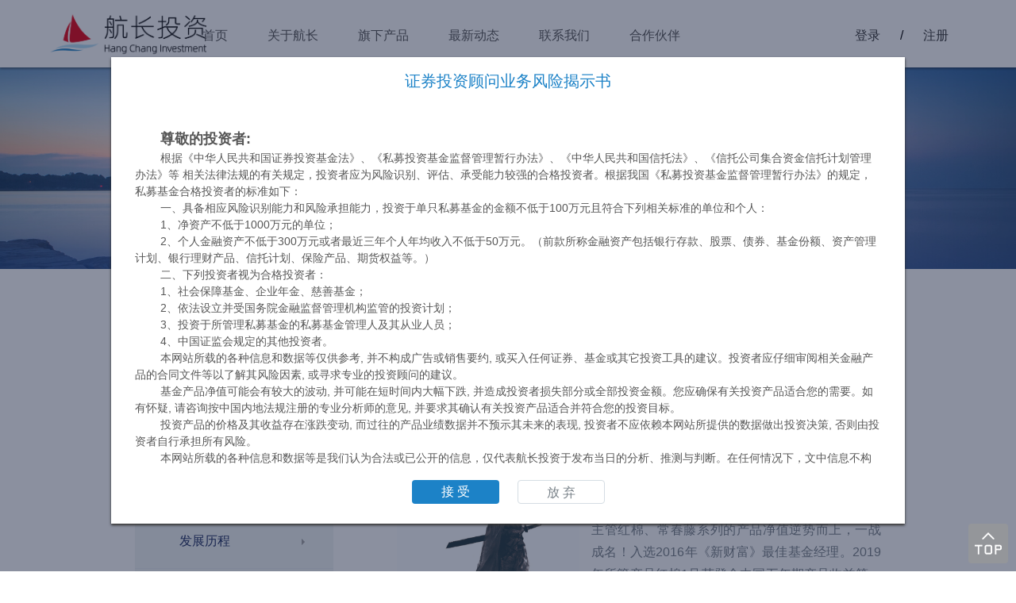

--- FILE ---
content_type: text/html
request_url: http://gzhcinvest.com/hangchang/aboutus/team/index.html
body_size: 10958
content:
<!DOCTYPE html PUBLIC "-//W3C//DTD XHTML 1.0 Transitional//EN" "http://www.w3.org/TR/xhtml1/DTD/xhtml1-transitional.dtd">
<html xmlns="http://www.w3.org/1999/xhtml">
<head>
    <meta http-equiv="Content-Type" content="text/html; charset=utf-8"/>
    <meta name="viewport" content="width=device-width, initial-scale=1">
    <meta http-equiv="Cache-Control" content="no-transform">
    <meta http-equiv="Cache-Control" content="no-siteapp">
    <meta name="applicable-device" content="pc,mobile">
    <meta http-equiv="pragma" content="no-cache">
    <meta name="viewport" content="width = device-width, initial-scale = 1.0, minimum-scale = 1.0, maximum-scale = 1.0, user-scalable = no">
    <meta name="format-detection" content="telephone=no">
    <meta http-equiv="description" name="description" content=""/>
    <meta http-equiv="keywords" name="keywords" content=""/>
    <meta http-equiv="X-UA-Compatible" content="edge">
    <meta name="renderer" content="webkit">
    <title>投研团队 - 广州市航长投资管理有限公司</title>
    <link rel="shortcut icon" href="/hangchang/favicon.ico" />
    <link rel="stylesheet" href="/hangchang/css/font.css">
    <link rel="stylesheet" href="/hangchang/website/sitecss/css/layout.css">
    <link rel="stylesheet" href="/hangchang/rely/jquery/css/swiper.3.3.1.min.css">
    <link rel="stylesheet" href="/hangchang/rely/jquery/css/animate.min.css">
    <link rel="stylesheet" href="/hangchang/rely/datetimepicker/jquery.datetimepicker.css">
    <link rel="stylesheet" href="/hangchang/rely/webuploader/webuploader.css" type="text/css">
    <link rel="stylesheet" href="/hangchang/website/sitecss/css/indexStyle.css">
    <link rel="stylesheet" href="/hangchang/website/sitecss/css/jquery-editable-select.css" type="text/css">
    <link href="/hangchang/rely/layer-pc-v3.1.1/theme/default/layer.css" type="text/css" rel="styleSheet">
    <link rel="stylesheet" href="/hangchang/rely/jquery-ui-1.12.1.custom/jquery-ui.min.css" type="text/css">
    <link rel="stylesheet" href="/hangchang/rely/nc/myNc.css?" type="text/css">
    <link rel="stylesheet" href="/hangchang/css/index.css"/>
    <link rel="stylesheet" href="/hangchang/css/jq_footer.css">
    <link rel="stylesheet" href="/hangchang/css/iconfont.css">
    <script type="text/javascript" charset="utf-8" src="/hangchang/js/nc.js"></script>
    <script src="/hangchang/js/jquery-3.2.1.min.js"></script>
    <script type="text/javascript" src="/hangchang/js/isLogin.js"></script>
    <script type="application/javascript" src="/hangchang/js/common.js"></script>
    <script type="text/javascript">
        var _getBrowserInfo = function () {
            var isIE = true;
            var verinfo = "";
            var agent = navigator.userAgent.toLowerCase();
            var regStr_ie11 = /windows nt [\d.]+;/gi;
            var regStr_ie = /msie [\d.]+;/gi;
            var regStr_ff = /firefox\/[\d.]+/gi
            var regStr_chrome = /chrome\/[\d.]+/gi;
            var regStr_saf = /safari\/[\d.]+/gi;

            var browser = {};
            // IE11
            if (agent.indexOf("windows nt") > 0) {
                isIE = true;
                verinfo = "11";
                browser = agent.match(regStr_ie11);
            }
            // IE
            if (agent.indexOf("msie") > 0) {
                isIE = true;
                verinfo = "";
                browser = agent.match(regStr_ie);
            }
            // firefox
            else if (agent.indexOf("firefox") > 0) {
                isIE = false;
                browser = agent.match(regStr_ff);
            }
            // Chrome
            else if (agent.indexOf("chrome") > 0) {
                isIE = false;
                browser = agent.match(regStr_chrome);
            }
            // Safari
            else if (agent.indexOf("safari") > 0 && agent.indexOf("chrome") < 0) {
                isIE = false;
                browser = agent.match(regStr_saf);
            }
            // 版本
            if (!verinfo) {
                verinfo = (browser + "").replace(/[^0-9.]/ig, "");
            }

            return {
                "isIE" : isIE,
                "browser" : browser,
                "verinfo" : verinfo
            };
        }
        // IE低版本提醒
        {
            var browserInfo = _getBrowserInfo();
            if (browserInfo.isIE && parseInt(browserInfo.verinfo) < 10) {
                alert("您的浏览器版本过低，将影响到本网站的正常浏览，推荐使用360或谷歌浏览器以及IE10以上进行查看！");
            }
        }

        var siteName = "/hangchang";
        var homePageUrl = "index.html";

    </script>
    <script src="/hangchang/rely/clipboard.js"></script>
    <script src="/hangchang/rely/clipboard.min.js"></script>
    <script data-main="/hangchang/website/scripts/dist/CmsHomeView.min" src="/hangchang/rely/requireJS/require.js"></script>
</head>
<body>
<span id="slideType" style="display:none;">2</span>
<span id="site_templatePath" style="display:none;">fm_002</span>
<span id="site_templatecover_configObj" style="display:none;">{"index":-1,"swiperCoverType":"2","swiperLoop":"true","swiperAutoplay":2000,"swiperSpeed":300,"swiperEffect":"fade","swiperFreeMode":"false","swiperStyle":"height:480px;"}</span>
<span class="">
    <!-- 菜单栏 -->
    <span>
        <div id="isFirstShowLabel" style="display: none">1</div>
        <div id="popComplianceDeclareTimeLabel" style="display: none">30</div>
        <div class="cms-site-overlay-page" style="display: none;"><img src="/hangchang/images/loading.gif"></div>
        <div class="cms-site-overlay" style="display: none"></div>
        <div class="cms-site-overlay-content site_class_hgtzzrd" style="display: none;">
            <div class="cms-site-left">
                 <h2>证券投资顾问业务风险揭示书</h2>
                <div class="cms-site-mainMsg" id="toastContent">
                    <p class="title">尊敬的投资者:</p>
                    <p>根据《中华人民共和国证券投资基金法》、《私募投资基金监督管理暂行办法》、《中华人民共和国信托法》、《信托公司集合资金信托计划管理办法》等 相关法律法规的有关规定，投资者应为风险识别、评估、承受能力较强的合格投资者。根据我国《私募投资基金监督管理暂行办法》的规定，私募基金合格投资者的标准如下：</p>
                    <p>一、具备相应风险识别能力和风险承担能力，投资于单只私募基金的金额不低于100万元且符合下列相关标准的单位和个人：</p>
                    <p>1、净资产不低于1000万元的单位；</p>
                    <p>2、个人金融资产不低于300万元或者最近三年个人年均收入不低于50万元。（前款所称金融资产包括银行存款、股票、债券、基金份额、资产管理计划、银行理财产品、信托计划、保险产品、期货权益等。）</p>
                    <p>二、下列投资者视为合格投资者：</p>
                    <p>1、社会保障基金、企业年金、慈善基金；</p>
                    <p>2、依法设立并受国务院金融监督管理机构监管的投资计划；</p>
                    <p>3、投资于所管理私募基金的私募基金管理人及其从业人员；</p>
                    <p>4、中国证监会规定的其他投资者。</p>
                    <p>本网站所载的各种信息和数据等仅供参考, 并不构成广告或销售要约, 或买入任何证券、基金或其它投资工具的建议。投资者应仔细审阅相关金融产品的合同文件等以了解其风险因素, 或寻求专业的投资顾问的建议。</p>
                    <p>基金产品净值可能会有较大的波动, 并可能在短时间内大幅下跌, 并造成投资者损失部分或全部投资金额。您应确保有关投资产品适合您的需要。如有怀疑, 请咨询按中国内地法规注册的专业分析师的意见, 并要求其确认有关投资产品适合并符合您的投资目标。</p>
                    <p>投资产品的价格及其收益存在涨跌变动, 而过往的产品业绩数据并不预示其未来的表现, 投资者不应依赖本网站所提供的数据做出投资决策, 否则由投资者自行承担所有风险。</p>
                    <p>本网站所载的各种信息和数据等是我们认为合法或已公开的信息，仅代表航长投资于发布当日的分析、推测与判断。在任何情况下，文中信息不构成任何投资建议，航长投资对此不提供任何担保。</p>
                    <p>如果确认您或您所代表的机构是一名“私募基金合格投资者”，并将遵守适用的有关法规请点击"确认"键以继续浏览本公司网站。如您不同意任何有关条款，请按“放弃”键。</p>
                    <p>与本网站所载资料有关的所有版权、专利权、知识产权及其他产权均为本公司所有。</p>
                    <p class="warn">特别提示：投资者应签署本风险揭示书，表明已经理解并愿意自行承担接受证券投资顾问服务的风险和损失。</p>
                    <p style="text-align: right" id="bookData"></p>
                    <p style="text-align: right">广州市航长投资管理有限公司</p>
                </div>
                <div class="cms-site-right">
                    <a href="javascript:void(0)" class="cms-site-yes">接&nbsp;受</a>
                    <a href="javascript:void(0)" class="cms-site-no">放&nbsp;弃</a>
                </div>
            </div>
        </div>
        <div class="cms-site-overlay-content site_class_wlxy" style="display: none;">
            <div class="cms-site-left">
                <h2>网络服务协议</h2>
                <div class="cms-site-mainMsg">
                    本声明包含网络使用的有关条款。凡浏览本网站及相关网页的用户，均表示接受以下条款。
                    <br>1、并非所有的客户都可以获得所有的产品和服务，您是否符合条件享受特别产品和服务，最终的解释权归我公司。我公司保留对该网页包含的信息和资料及其显示的条款、条件和说明变更的权利。
                    <br>2、任何在本网站出现的信息包括但不限于评论、预测、图表、指标、理论、直接的或暗示的指示均只作为参考，您须对任何自主决定的行为负责。
                    <br>3、本网站提供的有关投资分析报告、股市预测文章信息等仅供参考，股市有风险，入市须谨慎！本网站所提供之公司资料、个股资料等信息，力求但不保证数据的准确性，如有错漏，请以基金业协会公示信息报刊为准。本网站不对因本网资料全部或部分内容产生的或因依赖该资料而引致的任何损失承担任何责任。
                    <br>4、互联网传输可能会受到干扰，中断、延迟或数据错误，本公司对于非本公司能控制的通讯设施故障可能引致的数据及交易之准确性或及时性不负任何责任。
                    <br>5、凡通过本网站与其他网站的链结，而获得其所提供的网上资料及内容，您应该自己进行辨别及判断，我公司不承担任何责任。
                    <br>6、本站某些部分或网页可能包括单独条款和条件，作为对本条款和条件的补充，如果有任何冲突，该等附加条款和条件将对相关部分或网页适用。
                    <br>7、本人已阅读并同意<a href="" target="_blank">《数字证书服务协议》</a>。
                </div>
            </div>
            <div class="cms-site-right">
                <a href="javascript:void(0)" class="cms-site-yes">确&nbsp;认</a>
            </div>
        </div>
        <script type="text/javascript">    document.write('<div class="cms-site-head">');
        document.write('<div class="cms-site-bg-header">');
            document.write('<img src="/hangchang/images/header.png">');
        document.write('</div>');
        document.write('<div class="cms-site-inner">');
            document.write('<div class="cms-site-logo">');
                    document.write('<a href="/hangchang/index.html"><img src="/hangchang/upload/picture/1588745591274-logo-hangchnag.png" border="0"></a>');
            document.write('</div>');
            document.write('<div class="cms-site-menu ">');
                document.write('<ul id="menuList">');
                    document.write('<li class="selected-menu">');
                        document.write('<a href="/hangchang/index.html" class="oneLevelMenu cms-site-menu-bg-color cms-site-menu-font-color homeview cms-site-menu-bg-height">首页</a>');
                    document.write('</li>');
        document.write('<li class="selected-menu"><a href="/hangchang/aboutus/introduction/index.html"  class="oneLevelMenu cms-site-menu-bg-color cms-site-menu-font-color cms-site-menu-bg-height">关于航长</a>');
            document.write('<div class="cms-site-submenu"><ul style="display: none;">');
                document.write('<li><a href="/hangchang/aboutus/introduction/index.html"  class="twoLevelMenu cms-site-submenu-bg-color cms-site-submenu-font-color">公司简介</a></li>');
                document.write('<li><a href="/hangchang/aboutus/team/index.html"  class="twoLevelMenu cms-site-submenu-bg-color cms-site-submenu-font-color">投研团队</a></li>');
                document.write('<li><a href="/hangchang/aboutus/develop/index.html"  class="twoLevelMenu cms-site-submenu-bg-color cms-site-submenu-font-color">发展历程</a></li>');
                document.write('<li><a href="/hangchang/aboutus/honour/index.html"  class="twoLevelMenu cms-site-submenu-bg-color cms-site-submenu-font-color">企业荣誉</a></li>');
            document.write('</ul></div>');
        document.write('</li>');
        document.write('<li class="selected-menu"><a href="/hangchang/products/redcotton/index.html"  class="oneLevelMenu cms-site-menu-bg-color cms-site-menu-font-color cms-site-menu-bg-height">旗下产品</a>');
            document.write('<div class="cms-site-submenu"><ul style="display: none;">');
                document.write('<li><a href="/hangchang/products/redcotton/index.html"  class="twoLevelMenu cms-site-submenu-bg-color cms-site-submenu-font-color">红棉系列</a></li>');
                document.write('<li><a href="/hangchang/products/ivy/index.html"  class="twoLevelMenu cms-site-submenu-bg-color cms-site-submenu-font-color">常春藤系列</a></li>');
                document.write('<li><a href="/hangchang/products/redbud/index.html"  class="twoLevelMenu cms-site-submenu-bg-color cms-site-submenu-font-color">紫荆系列</a></li>');
                document.write('<li><a href="/hangchang/products/outstanding/index.html"  class="twoLevelMenu cms-site-submenu-bg-color cms-site-submenu-font-color">卓越系列</a></li>');
                document.write('<li><a href="/hangchang/products/hawkeyes/index.html"  class="twoLevelMenu cms-site-submenu-bg-color cms-site-submenu-font-color">鹰眼系列</a></li>');
                document.write('<li><a href="/hangchang/products/bond/index.html"  class="twoLevelMenu cms-site-submenu-bg-color cms-site-submenu-font-color">债券系列</a></li>');
                document.write('<li><a href="/hangchang/products/foresightness/index.html"  class="twoLevelMenu cms-site-submenu-bg-color cms-site-submenu-font-color">孔雀翎系列</a></li>');
            document.write('</ul></div>');
        document.write('</li>');
        document.write('<li class="selected-menu"><a href="/hangchang/news/announcement/index.html"  class="oneLevelMenu cms-site-menu-bg-color cms-site-menu-font-color cms-site-menu-bg-height">最新动态</a>');
            document.write('<div class="cms-site-submenu"><ul style="display: none;">');
                document.write('<li><a href="/hangchang/news/announcement/index.html"  class="twoLevelMenu cms-site-submenu-bg-color cms-site-submenu-font-color">产品公告</a></li>');
                document.write('<li><a href="/hangchang/news/research/index.html"  class="twoLevelMenu cms-site-submenu-bg-color cms-site-submenu-font-color">航长研究</a></li>');
                document.write('<li><a href="/hangchang/news/news/index.html"  class="twoLevelMenu cms-site-submenu-bg-color cms-site-submenu-font-color">公司新闻</a></li>');
            document.write('</ul></div>');
        document.write('</li>');
        document.write('<li class="selected-menu"><a href="/hangchang/contact/operation/index.html"  class="oneLevelMenu cms-site-menu-bg-color cms-site-menu-font-color cms-site-menu-bg-height">联系我们</a>');
            document.write('<div class="cms-site-submenu"><ul style="display: none;">');
                document.write('<li><a href="/hangchang/contact/operation/index.html"  class="twoLevelMenu cms-site-submenu-bg-color cms-site-submenu-font-color">联系方式</a></li>');
                document.write('<li><a href="/hangchang/contact/ recruitment/index.html"  class="twoLevelMenu cms-site-submenu-bg-color cms-site-submenu-font-color">招聘信息</a></li>');
            document.write('</ul></div>');
        document.write('</li>');
        document.write('<li class="selected-menu"><a href="/hangchang/partner/financeagency/index.html"  class="oneLevelMenu cms-site-menu-bg-color cms-site-menu-font-color cms-site-menu-bg-height">合作伙伴</a>');
            document.write('<div class="cms-site-submenu"><ul style="display: none;">');
                document.write('<li><a href="/hangchang/partner/financeagency/index.html"  class="twoLevelMenu cms-site-submenu-bg-color cms-site-submenu-font-color">金融合作机构</a></li>');
                document.write('<li><a href="/hangchang/partner/serviceprovider/index.html"  class="twoLevelMenu cms-site-submenu-bg-color cms-site-submenu-font-color">增值服务商</a></li>');
            document.write('</ul></div>');
        document.write('</li>');
        document.write('<li class="selected-menu" id="loginName">');
        document.write('<a target="_blank" href="http://user.gzhcinvest.com/ztcbsweb/investorservice/pc/login.htm?authStr=756B4E4978426D59534B5830354B7A4A5334345457773D3D">登录</a>');
        document.write('<span>/</span>');
        document.write('<a target="_blank" href="http://user.gzhcinvest.com/ztcbsweb/investorservice/pc/register.htm?authStr=756B4E4978426D59534B5830354B7A4A5334345457773D3D&icm_token=">注册</a>');
        document.write('</li>');
                document.write('</ul>');
            document.write('</div>');
            document.write('<div class="cms-site-login ">');
                document.write('<div class="cms-site-user site_class_userCenterFast" style="display:none;">');
                    document.write('<div class="cms-site-face cms-site-cursor">');
                        document.write('<img id="user-face" src="/hangchang/images/site-face.png">');
                    document.write('</div>');
                document.write('</div>');
            document.write('</div>');
        document.write('</div>');
    document.write('</div>');
</script>
    </span>
    <!-- 内容 -->
<div class="route container">
    <div class="up-wrap">
        <div class="left-title" id="categoryTitle">投研团队</div>
        <div class="right-wrap">
            <a href="/hangchang/index.html"><i class="icon icon-home"></i></a>
                <span> > </span>
                <span class="route-text"><a href="/hangchang/aboutus/index.html" title="关于航长">关于航长</a></span>
            <span> > </span>
            <span class="route-text" id="categoryTitleTwo"><a>投研团队</a></span>
        </div>
    </div>
</div>
    <span id="mainpage">
<div class="cms-site-wrapper t2-cms-site">
    <span class="site_class_leftMenuTopContent" style="display:none;"></span>
    <div id="bgimage" class="cms-site-main-bg" style="background-image: url(&quot;/hangchang/upload/picture/1588744358049-guanyuhangzhang.jpg&quot;);"></div>
    <div class="cms-site-main">
<div class="cms-site-sidebar" id="cmsSidebar">
    <dl>
        <dt>
            关于航长
            <p class="desc"> </p>
        </dt>
            <dd>
                <a class="cms-site-ellipsis "  href="/hangchang/aboutus/introduction/index.html" title="公司简介">
                    <span>公司简介</span>
                    <span class="pull-right"></span>
                </a>
            </dd>
            <dd>
                <a class="cms-site-ellipsis cms-site-select"  href="/hangchang/aboutus/team/index.html" title="投研团队">
                    <span>投研团队</span>
                    <span class="pull-right"></span>
                </a>
            </dd>
            <dd>
                <a class="cms-site-ellipsis "  href="/hangchang/aboutus/develop/index.html" title="发展历程">
                    <span>发展历程</span>
                    <span class="pull-right"></span>
                </a>
            </dd>
            <dd>
                <a class="cms-site-ellipsis "  href="/hangchang/aboutus/honour/index.html" title="企业荣誉">
                    <span>企业荣誉</span>
                    <span class="pull-right"></span>
                </a>
            </dd>
    </dl>
</div>
        <div class="cms-site-main-area">
<div class="route container">
    <div class="up-wrap">
        <div class="left-title" id="categoryTitle">投研团队</div>
        <div class="right-wrap">
            <a href="/hangchang/index.html"><i class="icon icon-home"></i></a>
                <span> > </span>
                <span class="route-text"><a href="/hangchang/aboutus/index.html" title="关于航长">关于航长</a></span>
            <span> > </span>
            <span class="route-text" id="categoryTitleTwo"><a>投研团队</a></span>
        </div>
    </div>
</div>
            <div class="cms-site-content cms-risk-content">
                <div class="cms-site-section">
                    <div class="vd_panel">
                        <div class="vd_ueditor show">
                                    <div class="ueditor_content_parse"><ul class="list-group no-radius m-b-none m-t-n-xxs list-group-lg no-border alt list-paddingleft-2"><li><div class="media block padder-v b-b" style="display:flex;"><span class="pull-left thumb-xl m-r-sm"><img src="/hangchang/upload/fck/userfiles/image/1588746046106-1.jpg" alt="刘国杭" class="img-responsive" style="width:230px;"/></span><div class="media-body" style="
    /* margin-left: 10px; */
"><h4 class="m-b text-dark-dker" style="font-size:18px;color:#44515d;">刘国杭 <small class="text-muted m-l-xs" style="color:#788188">董事长、投资总监</small></h4><!--编辑器--><p style="white-space: normal;">红棉、常春藤系列基金经理；</p><p style="white-space: normal;">2001年开始股票投资生涯，迄今已有18年资深投资经历，2013年创立航长投资公司。2015年股灾中，主管红棉、常春藤系列的产品净值逆势而上，一战成名！入选2016年《新财富》最佳基金经理。2019年所管产品红棉1号荣登全中国五年期产品收益第一名。</p><p style="white-space: normal;">投资风格：择时高频交易型策略，所管理产品普遍年周转率超过100倍；</p><p style="white-space: normal;">盈利来源：过去18年中，通过择时交易策略，回避贝塔风险，获得超额收益；分散持仓，产品一般配置个股为数十个，采取高频率交易追踪热点、主力资金流等方式进行选股。</p></div></div></li><br/><li><div class="media block padder-v b-b" style="display:flex;"><span class="pull-left thumb-xl m-r-sm"><img src="/hangchang/upload/fck/userfiles/image/1588746088169-12.jpg" alt="贾炜" class="img-responsive" style="width:230px;"/></span><div class="media-body"><h4 class="m-b text-dark-dker" style="font-size:18px;color:#44515d;">贾炜 <small class="text-muted m-l-xs" style="color:#788188">执行董事、研究总监</small></h4><!--编辑器--><p>鹰眼、卓越理财系列基金经理；</p><p>中山大学岭南学院金融学硕士，美国注册金融分析师（CFA），CFA投资分析大赛中国赛区评委。具有21年A股投研经验，曾在广东证券发展研发中心、香港大型家族基金任职，现任航长投资执行董事、研究总监。</p><p>贾炜先生将20多年的A股市场实战经验以及西方经典价值投资架构融合，自主研发出“循证投资”（Evidence Based Investment@)体系，并运用到其管理的基金产品，近年取得优异成绩。“循证投资”对传统价值投资提出更高的要求，在严谨逻辑推理以及证据链的支持下投资组合可以更好适应复杂多变的市场环境，提升收益的稳定性。这种把事件驱动因子与基本面分析相结合的方法有效提高价值投资的灵活性，较为适合中国证券市场。“以正合，以奇胜”，航长投资正通过对细分领域的前瞻性研究，挖掘价值低估的优质公司进行中长线投资，把握未来十年中国经济升级转型的发展机遇。</p><p>循证投资（Evidence Based Investment@)定义为：“慎重、准确和明智地应用目前可获取的最佳研究证据，同时结合基金经理个人的专业技能和长期实战经验，兼顾受益人的期望收益以及风险偏好，完美地将三者结合在一起，制定出具体的投资实施方案”。循证投资要求基金经理既要努力寻找和获取最佳的研究证据，又要结合个人的专业知识包括价值投资理论以及个人的交易经验，科学的使用市场资讯以及数据；既要遵循市场运行的规律，又要秉承“受益人至上”的原则，尊重受益人的个人期望和风险偏好，合理作出资产配置安排。</p></div></div></li><br/><li><div class="media block padder-v b-b" style="display:flex;"><span class="pull-left thumb-xl m-r-sm"><img src="/hangchang/upload/fck/userfiles/image/1588746179818-maihaoming.jpg" title="麦浩明.jpg" alt="麦浩明.jpg" class="img-responsive" style="width:230px;"/></span><div class="media-body"><h4 class="m-b text-dark-dker" style="font-size:18px;color:#44515d;">麦浩明 <small class="text-muted m-l-xs" style="color:#788188"></small></h4><!--编辑器--><p>CFA，中央财经大学经济金融双学士，中山大学金融学硕士。曾任交通银行金融研究员，融捷投资集团研究员、研究经理。</p><p>7年投资研究经历，主导多个一级半及二级投资项目。
研究与实践相结合，经过多年的投资经历，对周期品种、新能源、制造业有深入研究，深刻理解研究框架及估值逻辑。主持行业研究，为公司提供了深入、高价值深度的行业标的，提高了公司产品业绩。</p></div></div></li><br/><li><div class="media block padder-v b-b" style="display:flex;"><span class="pull-left thumb-xl m-r-sm"><img src="/hangchang/upload/fck/userfiles/image/1588746187791-huangjindian.jpg" title="黄锦钿.jpg" alt="黄锦钿.jpg" class="img-responsive" style="width:230px;"/></span><div class="media-body"><h4 class="m-b text-dark-dker" style="font-size:18px;color:#44515d;">黄锦钿 <small class="text-muted m-l-xs" style="color:#788188"></small></h4><!--编辑器--><p>国内著名医学院毕业</p><p>16年股票投资经历，穿越股市牛熊，具备成熟的投资理念和较强的风控意识。擅长行业研究，能准确把握市场主流热点机会，配合丰富娴熟的交易技巧相结合，所操作的产品在稳健的基础上业绩进取性明显。</p></div></div></li><br/><li><div class="media block padder-v b-b" style="display:flex;"><span class="pull-left thumb-xl m-r-sm"><img src="/hangchang/upload/fck/userfiles/image/1588746191939-chenyanmei.jpg" title="未标题-1.jpg" alt="陈艳梅" class="img-responsive" style="width:230px;"/></span><div class="media-body"><h4 class="m-b text-dark-dker" style="font-size:18px;color:#44515d;">陈艳梅 <small class="text-muted m-l-xs" style="color:#788188"></small></h4><!--编辑器--><p>曾任职于国内大型会计师事务所，从事多年审计工作，多次参与拟上市公司审计业务，具备优秀的审计能力、监察、风险识别能力。加入航长公司后，早期主管基金发行、运营工作；熟悉证券、基金、公司运作的相关法律法规。现任航长投资风控总监，负责公司业务合规工作，监督执行公司的内部交易风控制度。</p></div></div></li></ul></div>
                        </div>
                    </div>
                </div>
                <div class="cms-site-span">
                    <span>&nbsp;</span>
                    <span class="cms-site-span-readnum"></span>
                </div>
            </div>
        </div>
    </div>
</div>
    <div class="ym-contact-wrap" id="slideRight">
        <ul class="contact-list">
            <li class="contact-list-i phone">
                <i class="iconfont icon-dianhua"></i>
                <div class="phone-wrap">
                    <p class="phone">
                        财富热线
                        <br>
                        020-36961761
                    </p>
                    <p class="work-date">
                        工作时间
                        <br>
                        周一至周五
                        <br>
                        9：00AM - 6：00PM
                    </p>
                    <i class="iconfont icon-jt"></i>
                </div>
            </li>
            <li class="contact-list-i wx">
                <i class="iconfont icon-weixin"></i>
                <div class="wx-wrap">
                    <img src="/hangchang/images/wx-code.jpg" class="wx-code">
                    <p>用微信扫一扫<br>关注官方微信</p>
                    <i class="iconfont icon-jt"></i>
                </div>
            </li>
            <li class="contact-list-i mail">
                <i class="iconfont icon-youxiang"></i>
                <div class="mail-wrap">
                    <a href="mailto:收件人邮箱?subject=test&cc=抄送人邮箱&subject=主题&body=内容">
                        <span class="white-bg">
                            <i class="iconfont icon-youxiang"></i>
                        </span>
                        发送邮件
                    </a>
                    <i class="iconfont icon-jt"></i>
                </div>
            </li>
            <li class="contact-list-i qq">
                <i class="iconfont icon-QQ"></i>
                <div class="qq-wrap">
                    <a href="http://wpa.qq.com/msgrd?v=3&uin=2601505992&site=qq&menu=yes" target="_blank"><i class="iconfont icon-QQ"></i><span>2601505992</span></a>
                    <a href="http://wpa.qq.com/msgrd?v=3&uin=314147688&site=qq&menu=yes" target="_blank"><i class="iconfont icon-QQ"></i><span>314147688</span></a>
                    <a href="http://wpa.qq.com/msgrd?v=3&uin=731732335&site=qq&menu=yes" target="_blank"><i class="iconfont icon-QQ"></i><span>731732335</span></a>
                    <a href="http://wpa.qq.com/msgrd?v=3&uin=1982056202&site=qq&menu=yes" target="_blank"><i class="iconfont icon-QQ"></i><span>1982056202</span></a>
                    <i class="iconfont icon-jt"></i>
                </div>
            </li>
        </ul>
    </div>
    </span>
    <span>
        <script type="text/javascript">document.write('<div class="footer-wrap">');
    document.write('<div class="footer-inner">');
    document.write('<div class="footer-desc">');
        document.write('<img src="/hangchang/images/logo.png">');
        document.write('<p>交易中心： 广州市花都区天贵路103号（自编15栋）1002房</p>');
        document.write('<p>营运中心： 广州市天河区珠江新城兴民路222号之一天盈广场西塔8楼808室</p>');
        document.write('<p>服务热线： 020-36961761</p>');
        document.write('<p>电子邮箱： marketing@gzhc-invest.com</p>');
    document.write('</div>');
    document.write('<div class="footer-code">');
        document.write('<div class="item">');
        document.write('<img src="/hangchang/images/wx-code.jpg">');
        document.write('<p>微信官方公众号</p>');
        document.write('</div>');
    document.write('</div>');
document.write('</div>');
document.write('</div>');
document.write('<span>');
    document.write('<div class="cms-site-footer-1">');
        document.write('<div class="cms-site-footer-box-1" style="width: 100%;">');
            document.write('<div class="cms-site-left">');
               document.write(' <div class="vd_ueditor show"></div>');
            document.write('</div>');
            document.write('<div class="cms-site-right">');
                document.write('<div class="vd_ueditor show"><p></p></div>');
            document.write('</div>');
        document.write('</div>');
    document.write('</div>');
    document.write('<div class="cms-site-footer-2">');
        document.write('<div class="cms-site-inner">');
            document.write('<div class="cms-site-dow">');
                document.write('<span>广州市航长投资管理有限公司   版权所有</span>');
                document.write('<a href="https://beian.miit.gov.cn" target="_blank" textvalue="粤ICP备17162247号-1" ><span>粤ICP备17162247号-1</span></a>');
            document.write('</div>');
        document.write('</div>');
    document.write('</div>');
    document.write('<span id="weiXinID" style="display:none;">0</span>');
    document.write('<span class="site_class_userCenterBgImage" src="/hangchang/images/menubg5.png" style="display:none"></span>');
    document.write('<span id="realNameState" style="display:none;">0</span>');
    document.write('<span id="isUseOnlineSeal" style="display:none;">0</span>');
    document.write('<span id="oauthPage" style="display:none;">0</span>');
    document.write('<span id="realNamePop" style="display:none;">0</span>');
document.write('</span>');
</script>
    </span>
</span>
<!-- 帮助 -->
<div class="float-nav">
    <div class="float-nav-item gotop site_class_helpNav_gotop" style="">
        <a href="javascript:;"></a>
    </div>
</div>
</body>
<script>
    $(function () {
        var h = $('.cms-site-overlay-content').height() - 130 + 'px';
        $('#toastContent').css('height',h);
    })
    $('#date').text(new Date().getFullYear() + '-' + (new Date().getMonth()+ 1) + '-' + new Date().getDate());
    $(window).on('scroll', throttle(function () {
        // 判断是否滚动到底部的逻辑
        var scrollTop = $(window).scrollTop();
        // 距离顶部小于100时，回到顶部隐藏
        if(scrollTop < 100) {
            $('#slideRight').hide(1000)
        }
        // 距离顶部大于100时，回到顶部隐藏
        if (scrollTop > 100) {
            $('#slideRight').show(1000)
        }
    }))
    function throttle(fn, interval) {
        var inter = interval || 150;
        var canRun = true;
        return function () {
            if (!canRun) return;
            canRun = false;
            setTimeout(function () {
                fn.apply(this, arguments);
                canRun = true;
            }, inter);
        }
    }
    $('#menuList > li').mouseenter(function () {
        console.log($(this).find('.cms-site-submenu > ul'));
    })
</script>
</html>



--- FILE ---
content_type: text/html
request_url: http://gzhcinvest.com/hangchang/website/views/templates/website/html/main_showItem_content.html
body_size: 1611
content:
<!-- saved from url=(0094)http://www.fspring.com/website/website/views/templates/website/html/main_showItem_content.html -->
<html><head><meta http-equiv="Content-Type" content="text/html; charset=UTF-8"></head><body>&lt;%
var pageData = contentData.pageData;
var powerResult = contentData.powerResult;
var userType = contentData.userType;
var examData = _.isEmpty(contentData.customerExamInfo) ?{}:contentData.customerExamInfo ;
%&gt;
&lt;% if (_.isEmpty(pageData)) { %&gt;
	&lt;% if (powerResult == 2) { %&gt;
		<!--没有数据提示-->
		<div class="site_class_unpower cms-site-root-3"></div>
	&lt;% } else if (powerResult == 3) { %&gt;
		&lt;% if (userType == 0) { %&gt;
			<!--粉丝-->
			<div class="site_class_unpower cms-site-root-1"></div>
		&lt;% } else if (userType == 1) { %&gt;
			<!--产品-->
			<div class="site_class_unpower cms-site-root-5"></div>
		&lt;% } else if (userType == 2) { %&gt;
			<!--注册-->
			<div class="site_class_unpower cms-site-root-2"></div>
		&lt;% } %&gt;
	&lt;% } else if (powerResult == 6) { %&gt;
		<div class="site_class_unpower cms-site-root-4"></div>
	&lt;% } %&gt;
&lt;% } else { %&gt;
	<!-- 展示数据 -->
	&lt;% if (menuType == 1) { %&gt;
		<!-- 单页面类型内容 -->
		<div>
			&lt;% if (!_.isEmpty(pageData.dataDetail.title)) { %&gt;
				<h2 class="site_class_showItem_goMore cms-site-cursor">&lt;%=pageData.dataDetail.title %&gt;</h2>
			&lt;% } %&gt;
			<div class="cms-site-section &lt;%=linejustone? &#39;cms-site-multiple-column-layout&#39; : &#39;&#39;%&gt;">
				&lt;%
				_single_dom = $(pageData.viewHtml);
				_single_img_html = _single_dom.find("img").prop('outerHTML');
				_single_dom.find("img").remove();
				%&gt;
				&lt;% if (!_.isEmpty(_single_img_html)) { %&gt;
				<div class="cms-site-content-img site_class_showItem_goMore cms-site-cursor &lt;%=lineNum == 3 ? &#39;&#39; : &#39;cms-site-img-padding&#39;%&gt;">
					&lt;%=_single_img_html %&gt;
				</div>
				&lt;% } %&gt;
				&lt;%=_single_dom.html() %&gt;
			</div>
		</div>
	&lt;% } else if (menuType == 2 || menuType == 4 || menuType == 5) { %&gt;
		<!-- 列表类型内容 -->
		<ul>
			&lt;% var lastIndex = linejustone ? 2 : 1%&gt;
			&lt;% _.each(pageData, function (obj, index) {%&gt;
				&lt;% if (linejustone &amp;&amp; index &gt; 2) return; %&gt;
				<li class="site_class_showItem_dataPanel" vd_data="&lt;%=obj.id %&gt;" vd_data_clickurl="&lt;%=obj.clickUrl %&gt;" vd_data_clicktype="&lt;%=obj.clickType %&gt;" isopenriskstyle="&lt;%=((obj.DataPrivilege==2 || obj.DataPrivilege==1)?obj.isOpenRiskStyle:&#39;&#39;) %&gt;" minscore="&lt;%=_.isNumber(obj.MinScore) ? obj.MinScore : &#39;0&#39; %&gt;" menutype="&lt;%=menuType %&gt;">
					&lt;% if (menuStyleType == 2 &amp;&amp; !linejustone) { %&gt;
						<div class="cms-site-show-title cms-site-ellipsis site_class_showItem_goIn cms-site-cursor">&lt;%if (obj.isTop!=0){%&gt;<span style="color:red">[置顶]</span>&lt;%}%&gt;&lt;%=obj.title %&gt;</div>
						<div class="cms-site-show-date site_class_showItem_goIn">&lt;%=(obj.dateTime==null||obj.dateTime==''?"--":obj.dateTime)%&gt;</div>
					&lt;% } else { %&gt;
						&lt;% if (menuType == 2 || menuType == 5) { %&gt;
						<img class="site_class_showItem_goIn cms-site-cursor" src="./main_showItem_content_files/_%=_.isEmpty(obj.url)_" alt="">
						&lt;% } %&gt;
						<div class="cms-site-right">
							<div class="cms-site-title cms-site-ellipsis site_class_showItem_goIn cms-site-cursor">&lt;%if (obj.isTop!=0){%&gt;<span style="color:red">[置顶]</span>&lt;%}%&gt;&lt;%=obj.title %&gt;</div>
							<div class="cms-site-flex-box">
								<div class="cms-site-summary cms-site-ellipsis-3 site_class_showItem_goIn">
									&lt;%=obj.text %&gt;
								</div>
							</div>
						</div>
					&lt;% } %&gt;
				</li>
			&lt;% }); %&gt;
			<span id="userExamScore" style="display:none;">&lt;%=_.isNumber(examData.ExamScore) ?examData.ExamScore: '-1'%&gt;</span>
		</ul>
	&lt;% } else if (menuType == 4) { %&gt;
		<!-- 路演内容 -->
	&lt;% } else if (menuType == 5) { %&gt;
		<!-- 预约页面 -->
	&lt;% } else if (menuType == 8 || menuType == 10 || menuType == 11) { %&gt;
		<!-- 产品类 -->
		<span id="userExamScore" style="display:none;">&lt;%=_.isNumber(examData.ExamScore) ?examData.ExamScore: '-1'%&gt;</span>
		<ul>
			&lt;% _.each(pageData, function (obj, index) {%&gt;
				<li class="site_class_showItem_dataPanel" vd_data="&lt;%=obj.ProductCode %&gt;">
					<div class="cms-site-show-title cms-site-ellipsis site_class_showItem_goIn cms-site-cursor" riskname="&lt;%-_.isEmpty(obj.RiskStyleName) ? &#39;&#39; : obj.RiskStyleName %&gt;" minscore="&lt;%=_.isNumber(obj.MinScore) ? obj.MinScore : &#39;0&#39; %&gt;">&lt;%=obj.ProductName %&gt;</div>
					<!-- <div class="cms-site-show-date"><%=(obj.NetDate==null||obj.NetDate==''?"--":obj.NetDate)%></div> -->
				</li>
			&lt;% }); %&gt;
		</ul>
	&lt;% } %&gt;

&lt;% } %&gt;
</body></html>

--- FILE ---
content_type: text/html
request_url: http://gzhcinvest.com/hangchang/website/views/templates/website/html/menuPageLeftMenu.html
body_size: 609
content:

<!-- saved from url=(0089)http://www.fspring.com/website/website/views/templates/website/html/menuPageLeftMenu.html -->
<html><head><meta http-equiv="Content-Type" content="text/html; charset=UTF-8"></head><body>&lt;% if (!_.isEmpty(menuJson) &amp;&amp; !_.isEmpty(menuJson.menuName)) { %&gt;
	<dl>
		&lt;% if (_.isEmpty(leftMenuTopContent)) { %&gt;
			<dt>&lt;%=menuJson.menuName %&gt;</dt>
		&lt;% } else { %&gt;
			<div class="site_class_leftMenu_selfDt">&lt;%=leftMenuTopContent %&gt;</div>
		&lt;% } %&gt;
		&lt;% _.each(menuJson.menuChild, function(obj, index) {  %&gt;
		<dd>
			<a class="cms-site-ellipsis &lt;%=selectedMenuCode == obj.menuCode ? &#39;cms-site-select&#39; : &#39;&#39;%&gt;" href="http://www.fspring.com/website/website/views/templates/website/html/%3C%=_.isEmpty(obj.urlPath)%20?%20hostBasePath%20+%20%27mt=%27%20+%20obj.menuType%20+%20%27&amp;mc=%27%20+%20obj.menuCode%20+%20%27&amp;cc=%27%20+%20companyCode%20:%20obj.urlPath%%3E" target="&lt;%=_.isEmpty(obj.urlPath) ? &#39;_self&#39; : &#39;_blank&#39;%&gt;" urlpath="&lt;%=obj.urlPath %&gt;" menutype="&lt;%=obj.menuType %&gt;" menucode="&lt;%=obj.menuCode %&gt;" title="&lt;%=obj.menuName %&gt;">&lt;%=obj.menuName %&gt;</a>
		</dd>
		&lt;% }); %&gt;
	</dl>
&lt;% } %&gt;</body></html>

--- FILE ---
content_type: text/css
request_url: http://gzhcinvest.com/hangchang/css/font.css
body_size: 563
content:
/*@font-face {*/
    /*font-family: 'siyuan';*/
    /*src: url("../font/SourceHanSerifCN-Regular-1.otf");*/
/*}*/
html, body, h1, h2, h3, h4, h5, h6, div, dl, dt, dd, ul, ol, li, p, blockquote, pre, hr, figure, table, caption, th, td, form, fieldset, legend, input, select, button, textarea, menu{
    font-family: "Microsoft YaHei", "Source Sans Pro", "Helvetica Neue", Helvetica, Arial, sans-serif;;
}
.cms-site-head .cms-site-menu > ul > li a{
    font-family: "Microsoft YaHei", "Source Sans Pro", "Helvetica Neue", Helvetica, Arial, sans-serif;;
}


--- FILE ---
content_type: text/css
request_url: http://gzhcinvest.com/hangchang/website/sitecss/css/layout.css
body_size: 26867
content:
@charset "UTF-8";

.cms-site-wrapper .cms-site-main .cms-site-main-area .cms-site-register-new .cms-site-user .cms-site-form li .radio-box, .cms-site-wrapper .cms-site-main .cms-site-main-area .cms-site-register-new .cms-site-vip .cms-site-form li .radio-box, .cms-site-wrapper .cms-site-main .cms-site-main-area .cms-site-rg-sh .cms-site-form li .radio-box, .cms-site-wrapper .cms-site-main .cms-site-main-area .cms-site-order .cms-site-form li .radio-box, .cms-site-wrapper .cms-site-main .cms-site-main-area .cms-site-get-password .cms-site-form li .radio-box,
.cms-site-wrapper .cms-site-main .cms-site-main-area .cms-site-get-account .cms-site-form li .radio-box, .cms-site-wrapper .cms-site-main .cms-site-main-area .cms-site-result .cms-site-form li .radio-box, .cms-site-wrapper .cms-site-main .cms-site-main-area .cms-site-content .cms-site-form li .radio-box, .cms-site-wrapper .cms-site-main .cms-site-main-area .cms-site-register-new .cms-site-switch ul, .cms-site-wrapper .cms-site-main .cms-site-main-area .cms-site-rg-sh .cms-site-switch ul, .cms-site-wrapper .cms-site-main .cms-site-main-area .cms-site-register-new .cms-site-switch ul li, .cms-site-wrapper .cms-site-main .cms-site-main-area .cms-site-rg-sh .cms-site-switch ul li, .cms-site-wrapper .cms-site-main .cms-site-main-area .cms-site-register-new .cms-site-user .cms-site-form .cms-site-input li .cms-site-yzm, .cms-site-wrapper .cms-site-main .cms-site-main-area .cms-site-register-new .cms-site-vip .cms-site-form ul li .cms-site-yzm, .cms-site-head .cms-site-menu > ul, .t2-cms-site-head-2 .cms-site-menu > ul, .cms-site-wrapper .cms-site-main .cms-site-main-area .cms-site-content-list .cms-site-pagination ul,
.cms-site-wrapper .cms-site-main .cms-site-main-area .cms-site-roadshow-list .cms-site-pagination ul,
.cms-site-wrapper .cms-site-main .cms-site-main-area .cms-site-activity-list .cms-site-pagination ul, .cms-site-wrapper .cms-site-main .cms-site-main-area .cms-site-content-list-new .cms-site-pagination ul, .cms-site-wrapper .cms-site-main .cms-site-main-area .my-list-wrapper .cms-site-pagination ul, .cms-site-wrapper .cms-site-main .cms-site-main-area .cms-site-product-details .cms-site-show .cms-site-show-1 li, .cms-site-wrapper .cms-site-main .cms-site-main-area .cms-site-content .cms-site-show-1 li, .t2-cms-site-show-box .cms-site-inner .cms-site-show-item .cms-site-show-2 ul li .cms-site-right .cms-site-flex-box, .t2-cms-site-show-box .cms-site-inner .cms-site-show-item .cms-site-show-4 ul li .cms-site-right .cms-site-flex-box, .cms-site-wrapper .cms-site-main .cms-site-main-area .cms-site-product-list .cms-site-list .list-item .item-title, .cms-site-wrapper .cms-site-main .cms-site-main-area .cms-site-product-details .list-item .item-title, .cms-site-wrapper .cms-site-main .cms-site-main-area .cms-site-product-list .cms-site-list .list-item .data-box .data-row, .cms-site-wrapper .cms-site-main .cms-site-main-area .cms-site-product-details .list-item .data-box .data-row, .t2-cms-site-show-box .cms-site-inner, .t2-cms-site-show-box .cms-site-inner .cms-site-show-item .cms-site-show-header, .t2-cms-site-show-box .cms-site-inner .cms-site-show-item .cms-site-show-header .cms-site-show-more, .t2-cms-site-show-box .cms-site-inner .cms-site-show-item .cms-site-show-2 ul li, .t2-cms-site-show-box .cms-site-inner .cms-site-show-item .cms-site-show-3 li, .t2-cms-site-show-box .cms-site-inner .cms-site-show-item .cms-site-show-4 ul, .t2-cms-site-show-box .cms-site-inner .cms-site-show-item .cms-site-show-5 li, .cms-site-footer-1 .cms-site-footer-box-1, .cms-site-img-upload,
.cms-site-btn-edit, .cms-site-wrapper .cms-site-main, .cms-site-wrapper .cms-site-main .cms-site-main-area .cms-site-register-new .cms-site-user .cms-site-form .cms-site-radio, .cms-site-wrapper .cms-site-main .cms-site-main-area .cms-site-result .cms-site-form .cms-site-button, .cms-site-wrapper .cms-site-main .cms-site-main-area .cms-site-personal-center-last .profile .pf-box, .cms-site-wrapper .cms-site-main .cms-site-main-area .cms-site-personal-center-last .profile .pf-photo-box .input-item, .cms-site-wrapper .cms-site-main .cms-site-main-area .cms-site-personal-center-last .profile .pf-photo-box .flex-vertical-center, .cms-site-wrapper .cms-site-main .cms-site-main-area .cms-site-personal-center-last .profile .pf-subbox, .cms-site-wrapper .cms-site-main .cms-site-main-area .cms-site-personal-center-last .profile .pf-btn-box, .cms-site-wrapper .cms-site-main .cms-site-main-area .cms-site-personal-center-last .my-product .pd-box, .cms-site-wrapper .cms-site-main .cms-site-main-area .cms-site-personal-center-new .cms-site-user, .cms-site-wrapper .cms-site-main .cms-site-main-area .cms-site-personal-center-new .cms-site-user .cms-site-right .cms-site-info, .cms-site-wrapper .cms-site-main .cms-site-main-area .cms-site-personal-center-new .cms-site-user .cms-site-right .cms-site-info .cms-site-column .cms-site-share .cms-site-share-span, .cms-site-wrapper .cms-site-main .cms-site-main-area .cms-site-personal-center-new .cms-site-my-list .cms-site-item .cms-site-product .cms-site-title, .cms-site-wrapper .cms-site-main .cms-site-main-area .cms-site-personal-center-new .cms-site-my-list .cms-site-item .cms-site-product ul li, .cms-site-wrapper .cms-site-main .cms-site-main-area .cms-site-personal-center-new .cms-site-my-list .cms-site-item .cms-site-notice ul li, .cms-site-wrapper .cms-site-main .cms-site-main-area .cms-site-personal-center-new .cms-site-my-list-01, .cms-site-wrapper .cms-site-main .cms-site-main-area .cms-site-personal-center-new .cms-site-my-list-01 .cms-site-item, .cms-site-wrapper .cms-site-main .cms-site-main-area .cms-site-content-list .cms-site-list li,
.cms-site-wrapper .cms-site-main .cms-site-main-area .cms-site-roadshow-list .cms-site-list li,
.cms-site-wrapper .cms-site-main .cms-site-main-area .cms-site-activity-list .cms-site-list li, .cms-site-wrapper .cms-site-main .cms-site-main-area .cms-site-content-list .cms-site-list li .cms-site-right .cms-site-date-address,
.cms-site-wrapper .cms-site-main .cms-site-main-area .cms-site-roadshow-list .cms-site-list li .cms-site-right .cms-site-date-address,
.cms-site-wrapper .cms-site-main .cms-site-main-area .cms-site-activity-list .cms-site-list li .cms-site-right .cms-site-date-address, .cms-site-wrapper .cms-site-main .cms-site-main-area .cms-site-content-list .cms-site-list li .cms-site-right .cms-site-flex-box,
.cms-site-wrapper .cms-site-main .cms-site-main-area .cms-site-roadshow-list .cms-site-list li .cms-site-right .cms-site-flex-box,
.cms-site-wrapper .cms-site-main .cms-site-main-area .cms-site-activity-list .cms-site-list li .cms-site-right .cms-site-flex-box, .cms-site-wrapper .cms-site-main .cms-site-main-area .cms-site-product-details .cms-site-details .cms-site-details-1, .cms-site-wrapper .cms-site-main .cms-site-main-area .cms-site-product-details .cms-site-details .cms-site-details-1 .cms-site-details-left .cms-site-details-net, .cms-site-wrapper .cms-site-main .cms-site-main-area .cms-site-product-details .cms-site-details .cms-site-details-2,
.cms-site-wrapper .cms-site-main .cms-site-main-area .cms-site-product-details .cms-site-details .cms-site-details-3, .cms-site-wrapper .cms-site-main .cms-site-main-area .cms-site-product-details .cms-site-details .cms-site-details-2 > div > div,
.cms-site-wrapper .cms-site-main .cms-site-main-area .cms-site-product-details .cms-site-details .cms-site-details-3 > div > div, .cms-site-wrapper .cms-site-main .cms-site-main-area .cms-site-product-details .cms-site-chart .cms-site-time-zone, .cms-site-wrapper .cms-site-main .cms-site-main-area .cms-site-product-details .cms-site-switch ul, .cms-site-wrapper .cms-site-main .cms-site-main-area .cms-site-content-list-new .cms-site-list li, .cms-site-wrapper .cms-site-main .cms-site-main-area .cms-site-custom-upload .cms-site-form .list .list-item .upload-box .div-box, .cms-site-wrapper .cms-site-main .cms-site-main-area .cms-site-custom-upload .cms-site-form .list .list-item .upload-box .div-pic-list, .cms-site-wrapper .cms-site-main .cms-site-main-area .cms-site-custom-upload .cms-site-form .list .list-item .upload-box .div-pic-list .pic-item, .cms-site-wrapper .cms-site-main .cms-site-main-area .cms-site-sign .flex-box, .cms-site-wrapper .cms-site-main .cms-site-main-area .cms-site-sign .step-box .step-1-style, .cms-site-wrapper .cms-site-main .cms-site-main-area .cms-site-sign .step-box .input-item, .cms-site-wrapper .cms-site-main .cms-site-main-area .cms-site-sign .step-box .input-item .item-cell, .cms-site-wrapper .cms-site-main .cms-site-main-area .cms-site-sign .step-box .upload-item, .cms-site-wrapper .cms-site-main .cms-site-main-area .cms-site-sign .step-box .upload-item-t2 .upload-box .div-box, .cms-site-wrapper .cms-site-main .cms-site-main-area .cms-site-sign .step-box .upload-item-t2 .upload-box .div-pic-list, .cms-site-wrapper .cms-site-main .cms-site-main-area .cms-site-sign .step-box .upload-item-t2 .upload-box .div-pic-list .pic-item, .cms-site-wrapper .cms-site-main .cms-site-main-area .my-list-wrapper .list-box .list-item .panel-box, .cms-site-wrapper .cms-site-main .cms-site-main-area .my-list-wrapper .list-box .list-item .preview-box, .cms-site-preview .cms-site-inner, .dialog-box .border-box .dialog-btn-box, .mb-box .mb-btn-box {
    display: -webkit-box;
    display: -webkit-flex;
    display: -ms-flexbox;
    display: flex;
}

.cms-site-wrapper .cms-site-main .cms-site-main-area .cms-site-register-new .cms-site-user .cms-site-form li .radio-box .radio-item, .cms-site-wrapper .cms-site-main .cms-site-main-area .cms-site-register-new .cms-site-vip .cms-site-form li .radio-box .radio-item, .cms-site-wrapper .cms-site-main .cms-site-main-area .cms-site-rg-sh .cms-site-form li .radio-box .radio-item, .cms-site-wrapper .cms-site-main .cms-site-main-area .cms-site-order .cms-site-form li .radio-box .radio-item, .cms-site-wrapper .cms-site-main .cms-site-main-area .cms-site-get-password .cms-site-form li .radio-box .radio-item,
.cms-site-wrapper .cms-site-main .cms-site-main-area .cms-site-get-account .cms-site-form li .radio-box .radio-item, .cms-site-wrapper .cms-site-main .cms-site-main-area .cms-site-result .cms-site-form li .radio-box .radio-item, .cms-site-wrapper .cms-site-main .cms-site-main-area .cms-site-content .cms-site-form li .radio-box .radio-item, .cms-site-wrapper .cms-site-main .cms-site-main-area .cms-site-register-new .cms-site-switch ul li, .cms-site-wrapper .cms-site-main .cms-site-main-area .cms-site-rg-sh .cms-site-switch ul li, .cms-site-wrapper .cms-site-main .cms-site-main-area .cms-site-register-new .cms-site-user .cms-site-form .cms-site-input li .cms-site-yzm input, .cms-site-wrapper .cms-site-main .cms-site-main-area .cms-site-register-new .cms-site-vip .cms-site-form ul li .cms-site-yzm input, .cms-site-wrapper .cms-site-main .cms-site-main-area .cms-site-product-details .cms-site-show .cms-site-show-1 li span:last-child, .cms-site-wrapper .cms-site-main .cms-site-main-area .cms-site-content .cms-site-show-1 li span:last-child, .t2-cms-site-show-box .cms-site-inner .cms-site-show-item .cms-site-show-2 ul li .cms-site-right .cms-site-flex-box .cms-site-summary, .t2-cms-site-show-box .cms-site-inner .cms-site-show-item .cms-site-show-4 ul li .cms-site-right .cms-site-flex-box .cms-site-summary, .cms-site-wrapper .cms-site-main .cms-site-main-area .cms-site-product-list .cms-site-list .list-item .item-title .title-left, .cms-site-wrapper .cms-site-main .cms-site-main-area .cms-site-product-details .list-item .item-title .title-left, .t2-cms-site-show-box .cms-site-inner .cms-site-show-item, .t2-cms-site-show-box .cms-site-inner .cms-site-show-item .cms-site-show-header .cms-site-show-title, .t2-cms-site-show-box .cms-site-inner .cms-site-show-item .cms-site-show-2 ul li .cms-site-right, .t2-cms-site-show-box .cms-site-inner .cms-site-show-item .cms-site-show-3 li .cms-site-show-title, .t2-cms-site-show-box .cms-site-inner .cms-site-show-item .cms-site-show-4 ul li, .t2-cms-site-show-box .cms-site-inner .cms-site-show-item .cms-site-show-5 li .cms-site-show-title, .cms-site-footer-1 .cms-site-footer-box-1 > div, .cms-site-wrapper .cms-site-main .cms-site-main-area, .cms-site-wrapper .cms-site-main .cms-site-main-area .cms-site-personal-center-last .profile .pf-box .pf-col-2, .cms-site-wrapper .cms-site-main .cms-site-main-area .cms-site-personal-center-last .profile .pf-photo-box .input-item .item-input, .cms-site-wrapper .cms-site-main .cms-site-main-area .cms-site-personal-center-last .profile .pf-subbox .pf-r, .cms-site-wrapper .cms-site-main .cms-site-main-area .cms-site-personal-center-last .profile .pf-btn-box .pf-btn, .cms-site-wrapper .cms-site-main .cms-site-main-area .cms-site-personal-center-last .my-product .pd-box .pd-col-1, .cms-site-wrapper .cms-site-main .cms-site-main-area .cms-site-personal-center-new .cms-site-user .cms-site-right, .cms-site-wrapper .cms-site-main .cms-site-main-area .cms-site-personal-center-new .cms-site-user .cms-site-right .cms-site-info .cms-site-column, .cms-site-wrapper .cms-site-main .cms-site-main-area .cms-site-personal-center-new .cms-site-user .cms-site-right .cms-site-info .cms-site-column .cms-site-share .cms-site-share-span span:last-child, .cms-site-wrapper .cms-site-main .cms-site-main-area .cms-site-personal-center-new .cms-site-my-list .cms-site-item .cms-site-product .cms-site-title div, .cms-site-wrapper .cms-site-main .cms-site-main-area .cms-site-personal-center-new .cms-site-my-list .cms-site-item .cms-site-transaction ul li div:nth-child(2), .cms-site-wrapper .cms-site-main .cms-site-main-area .cms-site-personal-center-new .cms-site-my-list .cms-site-item .cms-site-notice ul li div:first-child, .cms-site-wrapper .cms-site-main .cms-site-main-area .cms-site-personal-center-new .cms-site-my-list-01 .cms-site-item div, .cms-site-wrapper .cms-site-main .cms-site-main-area .cms-site-content-list .cms-site-list li .cms-site-right,
.cms-site-wrapper .cms-site-main .cms-site-main-area .cms-site-roadshow-list .cms-site-list li .cms-site-right,
.cms-site-wrapper .cms-site-main .cms-site-main-area .cms-site-activity-list .cms-site-list li .cms-site-right, .cms-site-wrapper .cms-site-main .cms-site-main-area .cms-site-content-list .cms-site-list li .cms-site-right .cms-site-date-address .cms-site-address,
.cms-site-wrapper .cms-site-main .cms-site-main-area .cms-site-roadshow-list .cms-site-list li .cms-site-right .cms-site-date-address .cms-site-address,
.cms-site-wrapper .cms-site-main .cms-site-main-area .cms-site-activity-list .cms-site-list li .cms-site-right .cms-site-date-address .cms-site-address, .cms-site-wrapper .cms-site-main .cms-site-main-area .cms-site-content-list .cms-site-list li .cms-site-right .cms-site-flex-box .cms-site-summary,
.cms-site-wrapper .cms-site-main .cms-site-main-area .cms-site-roadshow-list .cms-site-list li .cms-site-right .cms-site-flex-box .cms-site-summary,
.cms-site-wrapper .cms-site-main .cms-site-main-area .cms-site-activity-list .cms-site-list li .cms-site-right .cms-site-flex-box .cms-site-summary, .cms-site-wrapper .cms-site-main .cms-site-main-area .cms-site-product-details .cms-site-details .cms-site-details-1 .cms-site-details-left, .cms-site-wrapper .cms-site-main .cms-site-main-area .cms-site-product-details .cms-site-details .cms-site-details-1 .cms-site-details-left .cms-site-details-net > div, .cms-site-wrapper .cms-site-main .cms-site-main-area .cms-site-product-details .cms-site-details .cms-site-details-2 .cms-site-column-2,
.cms-site-wrapper .cms-site-main .cms-site-main-area .cms-site-product-details .cms-site-details .cms-site-details-3 .cms-site-column-2, .cms-site-wrapper .cms-site-main .cms-site-main-area .cms-site-product-details .cms-site-details .cms-site-details-2 > div > div span:last-child,
.cms-site-wrapper .cms-site-main .cms-site-main-area .cms-site-product-details .cms-site-details .cms-site-details-3 > div > div span:last-child, .cms-site-wrapper .cms-site-main .cms-site-main-area .cms-site-product-details .cms-site-details .cms-site-details-3 .cms-site-column-1, .cms-site-wrapper .cms-site-main .cms-site-main-area .cms-site-product-details .cms-site-switch ul li, .cms-site-wrapper .cms-site-main .cms-site-main-area .cms-site-content-list-new .cms-site-list li .cms-site-show-title, .cms-site-wrapper .cms-site-main .cms-site-main-area .cms-site-custom-upload .cms-site-form .list .list-item .upload-box .div-box .div-attention, .cms-site-wrapper .cms-site-main .cms-site-main-area .cms-site-custom-upload .cms-site-form .list .list-item .upload-box .div-pic-list .pic-item div:first-child, .cms-site-wrapper .cms-site-main .cms-site-main-area .cms-site-sign .flex-item, .cms-site-wrapper .cms-site-main .cms-site-main-area .cms-site-sign .step-box .input-item .item-cell .cell-input, .cms-site-wrapper .cms-site-main .cms-site-main-area .cms-site-sign .step-box .upload-item .item-cell, .cms-site-wrapper .cms-site-main .cms-site-main-area .cms-site-sign .step-box .upload-item-t2 .upload-box .div-box .div-attention, .cms-site-wrapper .cms-site-main .cms-site-main-area .cms-site-sign .step-box .upload-item-t2 .upload-box .div-pic-list .pic-item div:nth-child(2), .cms-site-wrapper .cms-site-main .cms-site-main-area .my-list-wrapper .list-box .list-item .panel-box .panel-flex-item, .cms-site-wrapper .cms-site-main .cms-site-main-area .my-list-wrapper .list-box .list-item .preview-box .preview-box-label, .cms-site-wrapper .cms-site-main .cms-site-main-area .my-list-wrapper .list-box .item-style-9 .panel-box .panel-item.col-2,
.cms-site-wrapper .cms-site-main .cms-site-main-area .my-list-wrapper .list-box .item-style-9 .panel-box .panel-item.col-3,
.cms-site-wrapper .cms-site-main .cms-site-main-area .my-list-wrapper .list-box .item-style-9 .panel-box .panel-item.col-4, .mb-box .mb-btn-box a {
    width: 0;
    -webkit-box-flex: 1;
    -webkit-flex: auto;
    -ms-flex: auto;
    flex: auto;
}

.cms-site-wrapper .cms-site-main .cms-site-main-area .cms-site-register-new .cms-site-switch ul li, .cms-site-wrapper .cms-site-main .cms-site-main-area .cms-site-rg-sh .cms-site-switch ul li, .cms-site-wrapper .cms-site-main .cms-site-main-area .cms-site-content-list .cms-site-pagination ul,
.cms-site-wrapper .cms-site-main .cms-site-main-area .cms-site-roadshow-list .cms-site-pagination ul,
.cms-site-wrapper .cms-site-main .cms-site-main-area .cms-site-activity-list .cms-site-pagination ul, .cms-site-wrapper .cms-site-main .cms-site-main-area .cms-site-content-list-new .cms-site-pagination ul, .cms-site-wrapper .cms-site-main .cms-site-main-area .my-list-wrapper .cms-site-pagination ul, .cms-site-wrapper .cms-site-main .cms-site-main-area .cms-site-register-new .cms-site-user .cms-site-form .cms-site-radio, .cms-site-wrapper .cms-site-main .cms-site-main-area .cms-site-personal-center-new .cms-site-user, .cms-site-wrapper .cms-site-main .cms-site-main-area .cms-site-sign .step-box .step-1-style, .cms-site-preview .cms-site-inner, .dialog-box .border-box .dialog-btn-box {
    -webkit-box-pack: center;
    -ms-flex-pack: center;
    justify-content: center;
}

.cms-site-wrapper .cms-site-main .cms-site-main-area .cms-site-product-list .cms-site-list .list-item .item-title, .cms-site-wrapper .cms-site-main .cms-site-main-area .cms-site-product-details .list-item .item-title, .cms-site-wrapper .cms-site-main .cms-site-main-area .cms-site-personal-center-last .profile .pf-photo-box .flex-vertical-center, .cms-site-wrapper .cms-site-main .cms-site-main-area .cms-site-personal-center-new .cms-site-my-list .cms-site-item .cms-site-product .cms-site-title, .cms-site-wrapper .cms-site-main .cms-site-main-area .my-list-wrapper .list-box .item-style-8 .panel-box, .cms-site-wrapper .cms-site-main .cms-site-main-area .my-list-wrapper .list-box .item-style-9 .panel-box, .cms-site-preview .cms-site-inner {
    -webkit-box-align: center;
    -ms-flex-align: center;
    align-items: center;
}

.t2-cms-site-show-box .cms-site-inner .cms-site-show-item .cms-site-show-3::-webkit-scrollbar {
    width: 10px;
    height: 10px;
    border-radius: 10px;
    background-color: #eeeeee;
}

.t2-cms-site-show-box .cms-site-inner .cms-site-show-item .cms-site-show-3::-webkit-scrollbar:hover {
    background-color: #b0bbc4;
}

.t2-cms-site-show-box .cms-site-inner .cms-site-show-item .cms-site-show-3::-webkit-scrollbar-thumb {
    border-radius: 10px;
    background-color: #d2d2d2;
}

.t2-cms-site-show-box .cms-site-inner .cms-site-show-item .cms-site-show-3::-webkit-scrollbar-thumb:hover {
    background-color: #697075;
}

.cms-site-overlay img,
.cms-site-overlay-page img, .cms-site-img-upload,
.cms-site-btn-edit, .cms-site-wrapper .cms-site-main .cms-site-main-area .cms-site-content-list-new .cms-site-list li .cms-site-tab-hidden,
.cms-site-wrapper .cms-site-main .cms-site-main-area .cms-site-content-list-new .cms-site-list li .cms-site-tab-sticky, .cms-site-wrapper .cms-site-main .cms-site-main-area .my-list-wrapper .cms-site-tab-hidden,
.cms-site-wrapper .cms-site-main .cms-site-main-area .my-list-wrapper .cms-site-tab-sticky {
    position: absolute;
    top: 50%;
    left: 50%;
    -webkit-transform: translate(-50%, -50%);
    transform: translate(-50%, -50%);
}

.cms-site-wrapper .cms-site-main .cms-site-main-area .cms-site-register-new .cms-site-user .cms-site-form .cms-site-error-box, .cms-site-wrapper .cms-site-main .cms-site-main-area .cms-site-result .cms-site-form .cms-site-error-box {
    left: 50%;
    -webkit-transform: translateX(-50%);
    transform: translateX(-50%);
}

.cms-site-wrapper .cms-site-main .cms-site-main-area .cms-site-register-new .cms-site-user .cms-site-form li i, .cms-site-wrapper .cms-site-main .cms-site-main-area .cms-site-register-new .cms-site-vip .cms-site-form li i, .cms-site-wrapper .cms-site-main .cms-site-main-area .cms-site-rg-sh .cms-site-form li i, .cms-site-wrapper .cms-site-main .cms-site-main-area .cms-site-order .cms-site-form li i, .cms-site-wrapper .cms-site-main .cms-site-main-area .cms-site-get-password .cms-site-form li i,
.cms-site-wrapper .cms-site-main .cms-site-main-area .cms-site-get-account .cms-site-form li i, .cms-site-wrapper .cms-site-main .cms-site-main-area .cms-site-result .cms-site-form li i, .cms-site-wrapper .cms-site-main .cms-site-main-area .cms-site-content .cms-site-form li i, .cms-site-wrapper .cms-site-main .cms-site-main-area .cms-site-sign .step-box .radio-item .item-cell .option-box ul li i, .cms-site-wrapper .cms-site-main .cms-site-main-area .my-list-wrapper .list-box .item-style-5 .panel-box .panel-item .item-title, .cms-site-wrapper .cms-site-main .cms-site-main-area .my-list-wrapper .list-box .item-style-6 .datetime-box, .cms-site-wrapper .cms-site-main .cms-site-main-area .my-list-wrapper .list-box .item-style-6 .icon-right-open-big, .mb-box {
    top: 50%;
    -webkit-transform: translateY(-50%);
    transform: translateY(-50%);
}

.cms-site-wrapper .cms-site-main .cms-site-main-area .cms-site-sign .step-box ::-webkit-input-placeholder, .cms-site-wrapper .cms-site-main .cms-site-main-area .cms-site-sign .step-box ::-ms-input-placeholder, .cms-site-wrapper .cms-site-main .cms-site-main-area .cms-site-sign .step-box :-ms-input-placeholder {
    font-family: 'Microsoft YaHei', '微软雅黑', Arial, Helvetica, sans-serif;
}

.cms-site-head .cms-site-config li a, .t2-cms-site-head-1 .cms-site-config li a, .cms-site-img-upload a,
.cms-site-btn-edit a {
    font-size: 14px;
    line-height: 25px;
    display: block;
    width: 100px;
    color: #fff;
    background-color: #84c137;
}

.cms-site-head .cms-site-config li a:hover, .t2-cms-site-head-1 .cms-site-config li a:hover, .cms-site-img-upload a:hover,
.cms-site-btn-edit a:hover {
    background-color: #82b246;
}

.cms-site-wrapper .cms-site-main .cms-site-main-area .cms-site-register-new .cms-site-user .cms-site-form button, .cms-site-wrapper .cms-site-main .cms-site-main-area .cms-site-register-new .cms-site-vip .cms-site-form button, .cms-site-wrapper .cms-site-main .cms-site-main-area .cms-site-rg-sh .cms-site-form button, .cms-site-wrapper .cms-site-main .cms-site-main-area .cms-site-order .cms-site-form button, .cms-site-wrapper .cms-site-main .cms-site-main-area .cms-site-get-password .cms-site-form button,
.cms-site-wrapper .cms-site-main .cms-site-main-area .cms-site-get-account .cms-site-form button, .cms-site-wrapper .cms-site-main .cms-site-main-area .cms-site-result .cms-site-form button, .cms-site-wrapper .cms-site-main .cms-site-main-area .cms-site-content .cms-site-form button, .cms-site-wrapper .cms-site-main .cms-site-main-area .cms-site-result .cms-site-form .cms-site-button button, .cms-site-wrapper .cms-site-main .cms-site-main-area .cms-site-personal-center-new button, .cms-site-wrapper .cms-site-main .cms-site-main-area .cms-site-custom-upload button {
    font-size: 16px;
    font-weight: bold;
    line-height: 50px;
    display: block;
    width: 100%;
    margin-top: 30px;
    cursor: pointer;
    color: #fff;
    border: none;
    border-radius: 5px;
    outline: none;
    background-color: #fb4755;
    /* box-shadow: 0 1px rgba(139,9,8,.55),0 2px 4px 1px rgba(0,0,0,.4); */
}

.cms-site-wrapper .cms-site-main .cms-site-main-area .cms-site-register-new .cms-site-vip .cms-site-form ul, .cms-site-wrapper .cms-site-main .cms-site-main-area .cms-site-get-password .cms-site-form ul,
.cms-site-wrapper .cms-site-main .cms-site-main-area .cms-site-get-account .cms-site-form ul, .cms-site-wrapper .cms-site-main .cms-site-main-area .cms-site-result .cms-site-form .cms-site-button {
    width: 70%;
    margin-left: 11%;
}

.cms-site-wrapper .cms-site-main .cms-site-main-area .cms-site-register-new .cms-site-user .cms-site-form h2, .cms-site-wrapper .cms-site-main .cms-site-main-area .cms-site-register-new .cms-site-vip .cms-site-form h2, .cms-site-wrapper .cms-site-main .cms-site-main-area .cms-site-rg-sh .cms-site-form h2, .cms-site-wrapper .cms-site-main .cms-site-main-area .cms-site-order .cms-site-form h2, .cms-site-wrapper .cms-site-main .cms-site-main-area .cms-site-get-password .cms-site-form h2,
.cms-site-wrapper .cms-site-main .cms-site-main-area .cms-site-get-account .cms-site-form h2, .cms-site-wrapper .cms-site-main .cms-site-main-area .cms-site-result .cms-site-form h2, .cms-site-wrapper .cms-site-main .cms-site-main-area .cms-site-content .cms-site-form h2, .cms-site-wrapper .cms-site-main .cms-site-main-area .cms-site-order h2 {
    font-size: 24px;
    font-weight: normal;
    padding: 17px 0;
}

.cms-site-wrapper .cms-site-main .cms-site-main-area .cms-site-register-new .cms-site-user .cms-site-form li input, .cms-site-wrapper .cms-site-main .cms-site-main-area .cms-site-register-new .cms-site-vip .cms-site-form li input, .cms-site-wrapper .cms-site-main .cms-site-main-area .cms-site-rg-sh .cms-site-form li input, .cms-site-wrapper .cms-site-main .cms-site-main-area .cms-site-order .cms-site-form li input, .cms-site-wrapper .cms-site-main .cms-site-main-area .cms-site-get-password .cms-site-form li input,
.cms-site-wrapper .cms-site-main .cms-site-main-area .cms-site-get-account .cms-site-form li input, .cms-site-wrapper .cms-site-main .cms-site-main-area .cms-site-result .cms-site-form li input, .cms-site-wrapper .cms-site-main .cms-site-main-area .cms-site-content .cms-site-form li input, .cms-site-wrapper .cms-site-main .cms-site-main-area .cms-site-sign .step-box input,
.cms-site-wrapper .cms-site-main .cms-site-main-area .cms-site-register-new .cms-site-user .cms-site-form li select,
.cms-site-wrapper .cms-site-main .cms-site-main-area .cms-site-register-new .cms-site-vip .cms-site-form li select,
.cms-site-wrapper .cms-site-main .cms-site-main-area .cms-site-rg-sh .cms-site-form li select,
.cms-site-wrapper .cms-site-main .cms-site-main-area .cms-site-order .cms-site-form li select,
.cms-site-wrapper .cms-site-main .cms-site-main-area .cms-site-get-password .cms-site-form li select,
.cms-site-wrapper .cms-site-main .cms-site-main-area .cms-site-get-account .cms-site-form li select,
.cms-site-wrapper .cms-site-main .cms-site-main-area .cms-site-result .cms-site-form li select,
.cms-site-wrapper .cms-site-main .cms-site-main-area .cms-site-content .cms-site-form li select,
.cms-site-wrapper .cms-site-main .cms-site-main-area .cms-site-sign .step-box select {
    border: none;
    outline: none;
    -webkit-appearance: none;
    -moz-appearance: none;
    appearance: none;
}

.cms-site-wrapper .cms-site-main .cms-site-main-area .cms-site-register-new .cms-site-user .cms-site-form li select::-ms-expand, .cms-site-wrapper .cms-site-main .cms-site-main-area .cms-site-register-new .cms-site-vip .cms-site-form li select::-ms-expand, .cms-site-wrapper .cms-site-main .cms-site-main-area .cms-site-rg-sh .cms-site-form li select::-ms-expand, .cms-site-wrapper .cms-site-main .cms-site-main-area .cms-site-order .cms-site-form li select::-ms-expand, .cms-site-wrapper .cms-site-main .cms-site-main-area .cms-site-get-password .cms-site-form li select::-ms-expand,
.cms-site-wrapper .cms-site-main .cms-site-main-area .cms-site-get-account .cms-site-form li select::-ms-expand, .cms-site-wrapper .cms-site-main .cms-site-main-area .cms-site-result .cms-site-form li select::-ms-expand, .cms-site-wrapper .cms-site-main .cms-site-main-area .cms-site-content .cms-site-form li select::-ms-expand, .cms-site-wrapper .cms-site-main .cms-site-main-area .cms-site-sign .step-box select::-ms-expand {
    display: none;
}

.cms-site-wrapper .cms-site-main .cms-site-main-area .cms-site-register-new .cms-site-user .cms-site-form li input[type=text], .cms-site-wrapper .cms-site-main .cms-site-main-area .cms-site-register-new .cms-site-vip .cms-site-form li input[type=text], .cms-site-wrapper .cms-site-main .cms-site-main-area .cms-site-rg-sh .cms-site-form li input[type=text], .cms-site-wrapper .cms-site-main .cms-site-main-area .cms-site-order .cms-site-form li input[type=text], .cms-site-wrapper .cms-site-main .cms-site-main-area .cms-site-get-password .cms-site-form li input[type=text],
.cms-site-wrapper .cms-site-main .cms-site-main-area .cms-site-get-account .cms-site-form li input[type=text], .cms-site-wrapper .cms-site-main .cms-site-main-area .cms-site-result .cms-site-form li input[type=text], .cms-site-wrapper .cms-site-main .cms-site-main-area .cms-site-content .cms-site-form li input[type=text],
.cms-site-wrapper .cms-site-main .cms-site-main-area .cms-site-register-new .cms-site-user .cms-site-form li input[type=tel],
.cms-site-wrapper .cms-site-main .cms-site-main-area .cms-site-register-new .cms-site-vip .cms-site-form li input[type=tel],
.cms-site-wrapper .cms-site-main .cms-site-main-area .cms-site-rg-sh .cms-site-form li input[type=tel],
.cms-site-wrapper .cms-site-main .cms-site-main-area .cms-site-order .cms-site-form li input[type=tel],
.cms-site-wrapper .cms-site-main .cms-site-main-area .cms-site-get-password .cms-site-form li input[type=tel],
.cms-site-wrapper .cms-site-main .cms-site-main-area .cms-site-get-account .cms-site-form li input[type=tel],
.cms-site-wrapper .cms-site-main .cms-site-main-area .cms-site-result .cms-site-form li input[type=tel],
.cms-site-wrapper .cms-site-main .cms-site-main-area .cms-site-content .cms-site-form li input[type=tel],
.cms-site-wrapper .cms-site-main .cms-site-main-area .cms-site-register-new .cms-site-user .cms-site-form li input[type=password],
.cms-site-wrapper .cms-site-main .cms-site-main-area .cms-site-register-new .cms-site-vip .cms-site-form li input[type=password],
.cms-site-wrapper .cms-site-main .cms-site-main-area .cms-site-rg-sh .cms-site-form li input[type=password],
.cms-site-wrapper .cms-site-main .cms-site-main-area .cms-site-order .cms-site-form li input[type=password],
.cms-site-wrapper .cms-site-main .cms-site-main-area .cms-site-get-password .cms-site-form li input[type=password],
.cms-site-wrapper .cms-site-main .cms-site-main-area .cms-site-get-account .cms-site-form li input[type=password],
.cms-site-wrapper .cms-site-main .cms-site-main-area .cms-site-result .cms-site-form li input[type=password],
.cms-site-wrapper .cms-site-main .cms-site-main-area .cms-site-content .cms-site-form li input[type=password],
.cms-site-wrapper .cms-site-main .cms-site-main-area .cms-site-register-new .cms-site-user .cms-site-form li select,
.cms-site-wrapper .cms-site-main .cms-site-main-area .cms-site-register-new .cms-site-vip .cms-site-form li select,
.cms-site-wrapper .cms-site-main .cms-site-main-area .cms-site-rg-sh .cms-site-form li select,
.cms-site-wrapper .cms-site-main .cms-site-main-area .cms-site-order .cms-site-form li select,
.cms-site-wrapper .cms-site-main .cms-site-main-area .cms-site-get-password .cms-site-form li select,
.cms-site-wrapper .cms-site-main .cms-site-main-area .cms-site-get-account .cms-site-form li select,
.cms-site-wrapper .cms-site-main .cms-site-main-area .cms-site-result .cms-site-form li select,
.cms-site-wrapper .cms-site-main .cms-site-main-area .cms-site-content .cms-site-form li select, .cms-site-wrapper .cms-site-main .cms-site-main-area .cms-site-register-new .cms-site-user .cms-site-form li .radio-box .radio-item, .cms-site-wrapper .cms-site-main .cms-site-main-area .cms-site-register-new .cms-site-vip .cms-site-form li .radio-box .radio-item, .cms-site-wrapper .cms-site-main .cms-site-main-area .cms-site-rg-sh .cms-site-form li .radio-box .radio-item, .cms-site-wrapper .cms-site-main .cms-site-main-area .cms-site-order .cms-site-form li .radio-box .radio-item, .cms-site-wrapper .cms-site-main .cms-site-main-area .cms-site-get-password .cms-site-form li .radio-box .radio-item,
.cms-site-wrapper .cms-site-main .cms-site-main-area .cms-site-get-account .cms-site-form li .radio-box .radio-item, .cms-site-wrapper .cms-site-main .cms-site-main-area .cms-site-result .cms-site-form li .radio-box .radio-item, .cms-site-wrapper .cms-site-main .cms-site-main-area .cms-site-content .cms-site-form li .radio-box .radio-item, .cms-site-wrapper .cms-site-main .cms-site-main-area .cms-site-register-new .cms-site-user .cms-site-form li textarea, .cms-site-wrapper .cms-site-main .cms-site-main-area .cms-site-register-new .cms-site-vip .cms-site-form li textarea, .cms-site-wrapper .cms-site-main .cms-site-main-area .cms-site-rg-sh .cms-site-form li textarea, .cms-site-wrapper .cms-site-main .cms-site-main-area .cms-site-order .cms-site-form li textarea, .cms-site-wrapper .cms-site-main .cms-site-main-area .cms-site-get-password .cms-site-form li textarea,
.cms-site-wrapper .cms-site-main .cms-site-main-area .cms-site-get-account .cms-site-form li textarea, .cms-site-wrapper .cms-site-main .cms-site-main-area .cms-site-result .cms-site-form li textarea, .cms-site-wrapper .cms-site-main .cms-site-main-area .cms-site-content .cms-site-form li textarea {
    color: #666;
    border: none;
    border-radius: 5px;
    outline: none;
    background-color: #f4f4f4;
    box-shadow: inset 0 1px 1px rgba(0, 0, 0, 0.25);
}

.cms-site-wrapper .cms-site-main .cms-site-main-area .cms-site-register-new .cms-site-user .cms-site-form li input[type=radio], .cms-site-wrapper .cms-site-main .cms-site-main-area .cms-site-register-new .cms-site-vip .cms-site-form li input[type=radio], .cms-site-wrapper .cms-site-main .cms-site-main-area .cms-site-rg-sh .cms-site-form li input[type=radio], .cms-site-wrapper .cms-site-main .cms-site-main-area .cms-site-order .cms-site-form li input[type=radio], .cms-site-wrapper .cms-site-main .cms-site-main-area .cms-site-get-password .cms-site-form li input[type=radio],
.cms-site-wrapper .cms-site-main .cms-site-main-area .cms-site-get-account .cms-site-form li input[type=radio], .cms-site-wrapper .cms-site-main .cms-site-main-area .cms-site-result .cms-site-form li input[type=radio], .cms-site-wrapper .cms-site-main .cms-site-main-area .cms-site-content .cms-site-form li input[type=radio], .cms-site-wrapper .cms-site-main .cms-site-main-area .cms-site-sign .step-box .radio-item .item-cell .option-box ul li input[type=radio],
.cms-site-wrapper .cms-site-main .cms-site-main-area .cms-site-register-new .cms-site-user .cms-site-form li input[type=checkbox],
.cms-site-wrapper .cms-site-main .cms-site-main-area .cms-site-register-new .cms-site-vip .cms-site-form li input[type=checkbox],
.cms-site-wrapper .cms-site-main .cms-site-main-area .cms-site-rg-sh .cms-site-form li input[type=checkbox],
.cms-site-wrapper .cms-site-main .cms-site-main-area .cms-site-order .cms-site-form li input[type=checkbox],
.cms-site-wrapper .cms-site-main .cms-site-main-area .cms-site-get-password .cms-site-form li input[type=checkbox],
.cms-site-wrapper .cms-site-main .cms-site-main-area .cms-site-get-account .cms-site-form li input[type=checkbox],
.cms-site-wrapper .cms-site-main .cms-site-main-area .cms-site-result .cms-site-form li input[type=checkbox],
.cms-site-wrapper .cms-site-main .cms-site-main-area .cms-site-content .cms-site-form li input[type=checkbox],
.cms-site-wrapper .cms-site-main .cms-site-main-area .cms-site-sign .step-box .radio-item .item-cell .option-box ul li input[type=checkbox] {
    position: absolute;
    z-index: 1;
    top: 0;
    left: 0;
    width: 100%;
    height: 100%;
    cursor: pointer;
    opacity: 0;
    filter: alpha(opacity=0);
}

.cms-site-wrapper .cms-site-main .cms-site-main-area .cms-site-register-new .cms-site-user .cms-site-form li input[type=radio]:checked + i, .cms-site-wrapper .cms-site-main .cms-site-main-area .cms-site-register-new .cms-site-vip .cms-site-form li input[type=radio]:checked + i, .cms-site-wrapper .cms-site-main .cms-site-main-area .cms-site-rg-sh .cms-site-form li input[type=radio]:checked + i, .cms-site-wrapper .cms-site-main .cms-site-main-area .cms-site-order .cms-site-form li input[type=radio]:checked + i, .cms-site-wrapper .cms-site-main .cms-site-main-area .cms-site-get-password .cms-site-form li input[type=radio]:checked + i,
.cms-site-wrapper .cms-site-main .cms-site-main-area .cms-site-get-account .cms-site-form li input[type=radio]:checked + i, .cms-site-wrapper .cms-site-main .cms-site-main-area .cms-site-result .cms-site-form li input[type=radio]:checked + i, .cms-site-wrapper .cms-site-main .cms-site-main-area .cms-site-content .cms-site-form li input[type=radio]:checked + i, .cms-site-wrapper .cms-site-main .cms-site-main-area .cms-site-sign .step-box .radio-item .item-cell .option-box ul li input[type=radio]:checked + i,
.cms-site-wrapper .cms-site-main .cms-site-main-area .cms-site-register-new .cms-site-user .cms-site-form li input[type=checkbox]:checked + i,
.cms-site-wrapper .cms-site-main .cms-site-main-area .cms-site-register-new .cms-site-vip .cms-site-form li input[type=checkbox]:checked + i,
.cms-site-wrapper .cms-site-main .cms-site-main-area .cms-site-rg-sh .cms-site-form li input[type=checkbox]:checked + i,
.cms-site-wrapper .cms-site-main .cms-site-main-area .cms-site-order .cms-site-form li input[type=checkbox]:checked + i,
.cms-site-wrapper .cms-site-main .cms-site-main-area .cms-site-get-password .cms-site-form li input[type=checkbox]:checked + i,
.cms-site-wrapper .cms-site-main .cms-site-main-area .cms-site-get-account .cms-site-form li input[type=checkbox]:checked + i,
.cms-site-wrapper .cms-site-main .cms-site-main-area .cms-site-result .cms-site-form li input[type=checkbox]:checked + i,
.cms-site-wrapper .cms-site-main .cms-site-main-area .cms-site-content .cms-site-form li input[type=checkbox]:checked + i,
.cms-site-wrapper .cms-site-main .cms-site-main-area .cms-site-sign .step-box .radio-item .item-cell .option-box ul li input[type=checkbox]:checked + i {
    box-shadow: inset 0 1px 4px rgba(193, 37, 32, 0.57);
}

.cms-site-wrapper .cms-site-main .cms-site-main-area .cms-site-register-new .cms-site-user .cms-site-form li input[type=radio]:checked + i:after, .cms-site-wrapper .cms-site-main .cms-site-main-area .cms-site-register-new .cms-site-vip .cms-site-form li input[type=radio]:checked + i:after, .cms-site-wrapper .cms-site-main .cms-site-main-area .cms-site-rg-sh .cms-site-form li input[type=radio]:checked + i:after, .cms-site-wrapper .cms-site-main .cms-site-main-area .cms-site-order .cms-site-form li input[type=radio]:checked + i:after, .cms-site-wrapper .cms-site-main .cms-site-main-area .cms-site-get-password .cms-site-form li input[type=radio]:checked + i:after,
.cms-site-wrapper .cms-site-main .cms-site-main-area .cms-site-get-account .cms-site-form li input[type=radio]:checked + i:after, .cms-site-wrapper .cms-site-main .cms-site-main-area .cms-site-result .cms-site-form li input[type=radio]:checked + i:after, .cms-site-wrapper .cms-site-main .cms-site-main-area .cms-site-content .cms-site-form li input[type=radio]:checked + i:after, .cms-site-wrapper .cms-site-main .cms-site-main-area .cms-site-sign .step-box .radio-item .item-cell .option-box ul li input[type=radio]:checked + i:after,
.cms-site-wrapper .cms-site-main .cms-site-main-area .cms-site-register-new .cms-site-user .cms-site-form li input[type=checkbox]:checked + i:after,
.cms-site-wrapper .cms-site-main .cms-site-main-area .cms-site-register-new .cms-site-vip .cms-site-form li input[type=checkbox]:checked + i:after,
.cms-site-wrapper .cms-site-main .cms-site-main-area .cms-site-rg-sh .cms-site-form li input[type=checkbox]:checked + i:after,
.cms-site-wrapper .cms-site-main .cms-site-main-area .cms-site-order .cms-site-form li input[type=checkbox]:checked + i:after,
.cms-site-wrapper .cms-site-main .cms-site-main-area .cms-site-get-password .cms-site-form li input[type=checkbox]:checked + i:after,
.cms-site-wrapper .cms-site-main .cms-site-main-area .cms-site-get-account .cms-site-form li input[type=checkbox]:checked + i:after,
.cms-site-wrapper .cms-site-main .cms-site-main-area .cms-site-result .cms-site-form li input[type=checkbox]:checked + i:after,
.cms-site-wrapper .cms-site-main .cms-site-main-area .cms-site-content .cms-site-form li input[type=checkbox]:checked + i:after,
.cms-site-wrapper .cms-site-main .cms-site-main-area .cms-site-sign .step-box .radio-item .item-cell .option-box ul li input[type=checkbox]:checked + i:after {
    background-color: #eb4c46;
}

.cms-site-wrapper .cms-site-main .cms-site-main-area .cms-site-register-new .cms-site-user .cms-site-form li i, .cms-site-wrapper .cms-site-main .cms-site-main-area .cms-site-register-new .cms-site-vip .cms-site-form li i, .cms-site-wrapper .cms-site-main .cms-site-main-area .cms-site-rg-sh .cms-site-form li i, .cms-site-wrapper .cms-site-main .cms-site-main-area .cms-site-order .cms-site-form li i, .cms-site-wrapper .cms-site-main .cms-site-main-area .cms-site-get-password .cms-site-form li i,
.cms-site-wrapper .cms-site-main .cms-site-main-area .cms-site-get-account .cms-site-form li i, .cms-site-wrapper .cms-site-main .cms-site-main-area .cms-site-result .cms-site-form li i, .cms-site-wrapper .cms-site-main .cms-site-main-area .cms-site-content .cms-site-form li i, .cms-site-wrapper .cms-site-main .cms-site-main-area .cms-site-sign .step-box .radio-item .item-cell .option-box ul li i {
    position: absolute;
    left: 10px;
    display: block;
    width: 16px;
    height: 16px;
    border-radius: 50%;
    box-shadow: inset 0 1px 4px rgba(49, 49, 49, 0.21);
}

.cms-site-wrapper .cms-site-main .cms-site-main-area .cms-site-register-new .cms-site-user .cms-site-form li i:after, .cms-site-wrapper .cms-site-main .cms-site-main-area .cms-site-register-new .cms-site-vip .cms-site-form li i:after, .cms-site-wrapper .cms-site-main .cms-site-main-area .cms-site-rg-sh .cms-site-form li i:after, .cms-site-wrapper .cms-site-main .cms-site-main-area .cms-site-order .cms-site-form li i:after, .cms-site-wrapper .cms-site-main .cms-site-main-area .cms-site-get-password .cms-site-form li i:after,
.cms-site-wrapper .cms-site-main .cms-site-main-area .cms-site-get-account .cms-site-form li i:after, .cms-site-wrapper .cms-site-main .cms-site-main-area .cms-site-result .cms-site-form li i:after, .cms-site-wrapper .cms-site-main .cms-site-main-area .cms-site-content .cms-site-form li i:after, .cms-site-wrapper .cms-site-main .cms-site-main-area .cms-site-sign .step-box .radio-item .item-cell .option-box ul li i:after {
    position: absolute;
    top: 50%;
    left: 50%;
    width: 8px;
    height: 8px;
    content: '';
    -webkit-transform: translate(-50%, -50%);
    transform: translate(-50%, -50%);
    border-radius: 50%;
    background-color: #e7e7e7;
}

.cms-site-wrapper .cms-site-main .cms-site-main-area .cms-site-register-new .cms-site-user .cms-site-form li, .cms-site-wrapper .cms-site-main .cms-site-main-area .cms-site-register-new .cms-site-vip .cms-site-form li, .cms-site-wrapper .cms-site-main .cms-site-main-area .cms-site-rg-sh .cms-site-form li, .cms-site-wrapper .cms-site-main .cms-site-main-area .cms-site-order .cms-site-form li, .cms-site-wrapper .cms-site-main .cms-site-main-area .cms-site-get-password .cms-site-form li,
.cms-site-wrapper .cms-site-main .cms-site-main-area .cms-site-get-account .cms-site-form li, .cms-site-wrapper .cms-site-main .cms-site-main-area .cms-site-result .cms-site-form li, .cms-site-wrapper .cms-site-main .cms-site-main-area .cms-site-content .cms-site-form li {
    font-size: 14px;
    position: relative;
    margin: 20px auto;
    padding-left: 150px;
    color: #666;
}

.cms-site-wrapper .cms-site-main .cms-site-main-area .cms-site-register-new .cms-site-user .cms-site-form li ::-webkit-input-placeholder, .cms-site-wrapper .cms-site-main .cms-site-main-area .cms-site-register-new .cms-site-vip .cms-site-form li ::-webkit-input-placeholder, .cms-site-wrapper .cms-site-main .cms-site-main-area .cms-site-rg-sh .cms-site-form li ::-webkit-input-placeholder, .cms-site-wrapper .cms-site-main .cms-site-main-area .cms-site-order .cms-site-form li ::-webkit-input-placeholder, .cms-site-wrapper .cms-site-main .cms-site-main-area .cms-site-get-password .cms-site-form li ::-webkit-input-placeholder,
.cms-site-wrapper .cms-site-main .cms-site-main-area .cms-site-get-account .cms-site-form li ::-webkit-input-placeholder, .cms-site-wrapper .cms-site-main .cms-site-main-area .cms-site-result .cms-site-form li ::-webkit-input-placeholder, .cms-site-wrapper .cms-site-main .cms-site-main-area .cms-site-content .cms-site-form li ::-webkit-input-placeholder {
    font-family: 'Microsoft YaHei', '微软雅黑', Arial, Helvetica, sans-serif;
}

.cms-site-wrapper .cms-site-main .cms-site-main-area .cms-site-register-new .cms-site-user .cms-site-form li ::-ms-input-placeholder, .cms-site-wrapper .cms-site-main .cms-site-main-area .cms-site-register-new .cms-site-vip .cms-site-form li ::-ms-input-placeholder, .cms-site-wrapper .cms-site-main .cms-site-main-area .cms-site-rg-sh .cms-site-form li ::-ms-input-placeholder, .cms-site-wrapper .cms-site-main .cms-site-main-area .cms-site-order .cms-site-form li ::-ms-input-placeholder, .cms-site-wrapper .cms-site-main .cms-site-main-area .cms-site-get-password .cms-site-form li ::-ms-input-placeholder,
.cms-site-wrapper .cms-site-main .cms-site-main-area .cms-site-get-account .cms-site-form li ::-ms-input-placeholder, .cms-site-wrapper .cms-site-main .cms-site-main-area .cms-site-result .cms-site-form li ::-ms-input-placeholder, .cms-site-wrapper .cms-site-main .cms-site-main-area .cms-site-content .cms-site-form li ::-ms-input-placeholder {
    font-family: 'Microsoft YaHei', '微软雅黑', Arial, Helvetica, sans-serif;
}

.cms-site-wrapper .cms-site-main .cms-site-main-area .cms-site-register-new .cms-site-user .cms-site-form li :-ms-input-placeholder, .cms-site-wrapper .cms-site-main .cms-site-main-area .cms-site-register-new .cms-site-vip .cms-site-form li :-ms-input-placeholder, .cms-site-wrapper .cms-site-main .cms-site-main-area .cms-site-rg-sh .cms-site-form li :-ms-input-placeholder, .cms-site-wrapper .cms-site-main .cms-site-main-area .cms-site-order .cms-site-form li :-ms-input-placeholder, .cms-site-wrapper .cms-site-main .cms-site-main-area .cms-site-get-password .cms-site-form li :-ms-input-placeholder,
.cms-site-wrapper .cms-site-main .cms-site-main-area .cms-site-get-account .cms-site-form li :-ms-input-placeholder, .cms-site-wrapper .cms-site-main .cms-site-main-area .cms-site-result .cms-site-form li :-ms-input-placeholder, .cms-site-wrapper .cms-site-main .cms-site-main-area .cms-site-content .cms-site-form li :-ms-input-placeholder {
    font-family: 'Microsoft YaHei', '微软雅黑', Arial, Helvetica, sans-serif;
}

.cms-site-wrapper .cms-site-main .cms-site-main-area .cms-site-register-new .cms-site-user .cms-site-form li span, .cms-site-wrapper .cms-site-main .cms-site-main-area .cms-site-register-new .cms-site-vip .cms-site-form li span, .cms-site-wrapper .cms-site-main .cms-site-main-area .cms-site-rg-sh .cms-site-form li span, .cms-site-wrapper .cms-site-main .cms-site-main-area .cms-site-order .cms-site-form li span, .cms-site-wrapper .cms-site-main .cms-site-main-area .cms-site-get-password .cms-site-form li span,
.cms-site-wrapper .cms-site-main .cms-site-main-area .cms-site-get-account .cms-site-form li span, .cms-site-wrapper .cms-site-main .cms-site-main-area .cms-site-result .cms-site-form li span, .cms-site-wrapper .cms-site-main .cms-site-main-area .cms-site-content .cms-site-form li span {
    line-height: 1;
    position: absolute;
    left: 0;
    display: inline-block;
    width: 150px;
    padding: 10px 10px 10px 0;
    text-align: right;
}

.cms-site-wrapper .cms-site-main .cms-site-main-area .cms-site-register-new .cms-site-user .cms-site-form li a, .cms-site-wrapper .cms-site-main .cms-site-main-area .cms-site-register-new .cms-site-vip .cms-site-form li a, .cms-site-wrapper .cms-site-main .cms-site-main-area .cms-site-rg-sh .cms-site-form li a, .cms-site-wrapper .cms-site-main .cms-site-main-area .cms-site-order .cms-site-form li a, .cms-site-wrapper .cms-site-main .cms-site-main-area .cms-site-get-password .cms-site-form li a,
.cms-site-wrapper .cms-site-main .cms-site-main-area .cms-site-get-account .cms-site-form li a, .cms-site-wrapper .cms-site-main .cms-site-main-area .cms-site-result .cms-site-form li a, .cms-site-wrapper .cms-site-main .cms-site-main-area .cms-site-content .cms-site-form li a {
    font-weight: bold;
    cursor: pointer;
    text-decoration: underline;
}

.cms-site-wrapper .cms-site-main .cms-site-main-area .cms-site-register-new .cms-site-user .cms-site-form li b, .cms-site-wrapper .cms-site-main .cms-site-main-area .cms-site-register-new .cms-site-vip .cms-site-form li b, .cms-site-wrapper .cms-site-main .cms-site-main-area .cms-site-rg-sh .cms-site-form li b, .cms-site-wrapper .cms-site-main .cms-site-main-area .cms-site-order .cms-site-form li b, .cms-site-wrapper .cms-site-main .cms-site-main-area .cms-site-get-password .cms-site-form li b,
.cms-site-wrapper .cms-site-main .cms-site-main-area .cms-site-get-account .cms-site-form li b, .cms-site-wrapper .cms-site-main .cms-site-main-area .cms-site-result .cms-site-form li b, .cms-site-wrapper .cms-site-main .cms-site-main-area .cms-site-content .cms-site-form li b {
    font-weight: normal;
    margin-left: 10px;
    color: #666;
}

.cms-site-wrapper .cms-site-main .cms-site-main-area .cms-site-register-new .cms-site-user .cms-site-form li input:focus, .cms-site-wrapper .cms-site-main .cms-site-main-area .cms-site-register-new .cms-site-vip .cms-site-form li input:focus, .cms-site-wrapper .cms-site-main .cms-site-main-area .cms-site-rg-sh .cms-site-form li input:focus, .cms-site-wrapper .cms-site-main .cms-site-main-area .cms-site-order .cms-site-form li input:focus, .cms-site-wrapper .cms-site-main .cms-site-main-area .cms-site-get-password .cms-site-form li input:focus,
.cms-site-wrapper .cms-site-main .cms-site-main-area .cms-site-get-account .cms-site-form li input:focus, .cms-site-wrapper .cms-site-main .cms-site-main-area .cms-site-result .cms-site-form li input:focus, .cms-site-wrapper .cms-site-main .cms-site-main-area .cms-site-content .cms-site-form li input:focus,
.cms-site-wrapper .cms-site-main .cms-site-main-area .cms-site-register-new .cms-site-user .cms-site-form li select:focus,
.cms-site-wrapper .cms-site-main .cms-site-main-area .cms-site-register-new .cms-site-vip .cms-site-form li select:focus,
.cms-site-wrapper .cms-site-main .cms-site-main-area .cms-site-rg-sh .cms-site-form li select:focus,
.cms-site-wrapper .cms-site-main .cms-site-main-area .cms-site-order .cms-site-form li select:focus,
.cms-site-wrapper .cms-site-main .cms-site-main-area .cms-site-get-password .cms-site-form li select:focus,
.cms-site-wrapper .cms-site-main .cms-site-main-area .cms-site-get-account .cms-site-form li select:focus,
.cms-site-wrapper .cms-site-main .cms-site-main-area .cms-site-result .cms-site-form li select:focus,
.cms-site-wrapper .cms-site-main .cms-site-main-area .cms-site-content .cms-site-form li select:focus,
.cms-site-wrapper .cms-site-main .cms-site-main-area .cms-site-register-new .cms-site-user .cms-site-form li textarea:focus,
.cms-site-wrapper .cms-site-main .cms-site-main-area .cms-site-register-new .cms-site-vip .cms-site-form li textarea:focus,
.cms-site-wrapper .cms-site-main .cms-site-main-area .cms-site-rg-sh .cms-site-form li textarea:focus,
.cms-site-wrapper .cms-site-main .cms-site-main-area .cms-site-order .cms-site-form li textarea:focus,
.cms-site-wrapper .cms-site-main .cms-site-main-area .cms-site-get-password .cms-site-form li textarea:focus,
.cms-site-wrapper .cms-site-main .cms-site-main-area .cms-site-get-account .cms-site-form li textarea:focus,
.cms-site-wrapper .cms-site-main .cms-site-main-area .cms-site-result .cms-site-form li textarea:focus,
.cms-site-wrapper .cms-site-main .cms-site-main-area .cms-site-content .cms-site-form li textarea:focus {
    background-color: #f3f6f9;
}

.cms-site-wrapper .cms-site-main .cms-site-main-area .cms-site-register-new .cms-site-user .cms-site-form li input[type=text], .cms-site-wrapper .cms-site-main .cms-site-main-area .cms-site-register-new .cms-site-vip .cms-site-form li input[type=text], .cms-site-wrapper .cms-site-main .cms-site-main-area .cms-site-rg-sh .cms-site-form li input[type=text], .cms-site-wrapper .cms-site-main .cms-site-main-area .cms-site-order .cms-site-form li input[type=text], .cms-site-wrapper .cms-site-main .cms-site-main-area .cms-site-get-password .cms-site-form li input[type=text],
.cms-site-wrapper .cms-site-main .cms-site-main-area .cms-site-get-account .cms-site-form li input[type=text], .cms-site-wrapper .cms-site-main .cms-site-main-area .cms-site-result .cms-site-form li input[type=text], .cms-site-wrapper .cms-site-main .cms-site-main-area .cms-site-content .cms-site-form li input[type=text],
.cms-site-wrapper .cms-site-main .cms-site-main-area .cms-site-register-new .cms-site-user .cms-site-form li input[type=tel],
.cms-site-wrapper .cms-site-main .cms-site-main-area .cms-site-register-new .cms-site-vip .cms-site-form li input[type=tel],
.cms-site-wrapper .cms-site-main .cms-site-main-area .cms-site-rg-sh .cms-site-form li input[type=tel],
.cms-site-wrapper .cms-site-main .cms-site-main-area .cms-site-order .cms-site-form li input[type=tel],
.cms-site-wrapper .cms-site-main .cms-site-main-area .cms-site-get-password .cms-site-form li input[type=tel],
.cms-site-wrapper .cms-site-main .cms-site-main-area .cms-site-get-account .cms-site-form li input[type=tel],
.cms-site-wrapper .cms-site-main .cms-site-main-area .cms-site-result .cms-site-form li input[type=tel],
.cms-site-wrapper .cms-site-main .cms-site-main-area .cms-site-content .cms-site-form li input[type=tel],
.cms-site-wrapper .cms-site-main .cms-site-main-area .cms-site-register-new .cms-site-user .cms-site-form li input[type=password],
.cms-site-wrapper .cms-site-main .cms-site-main-area .cms-site-register-new .cms-site-vip .cms-site-form li input[type=password],
.cms-site-wrapper .cms-site-main .cms-site-main-area .cms-site-rg-sh .cms-site-form li input[type=password],
.cms-site-wrapper .cms-site-main .cms-site-main-area .cms-site-order .cms-site-form li input[type=password],
.cms-site-wrapper .cms-site-main .cms-site-main-area .cms-site-get-password .cms-site-form li input[type=password],
.cms-site-wrapper .cms-site-main .cms-site-main-area .cms-site-get-account .cms-site-form li input[type=password],
.cms-site-wrapper .cms-site-main .cms-site-main-area .cms-site-result .cms-site-form li input[type=password],
.cms-site-wrapper .cms-site-main .cms-site-main-area .cms-site-content .cms-site-form li input[type=password],
.cms-site-wrapper .cms-site-main .cms-site-main-area .cms-site-register-new .cms-site-user .cms-site-form li select,
.cms-site-wrapper .cms-site-main .cms-site-main-area .cms-site-register-new .cms-site-vip .cms-site-form li select,
.cms-site-wrapper .cms-site-main .cms-site-main-area .cms-site-rg-sh .cms-site-form li select,
.cms-site-wrapper .cms-site-main .cms-site-main-area .cms-site-order .cms-site-form li select,
.cms-site-wrapper .cms-site-main .cms-site-main-area .cms-site-get-password .cms-site-form li select,
.cms-site-wrapper .cms-site-main .cms-site-main-area .cms-site-get-account .cms-site-form li select,
.cms-site-wrapper .cms-site-main .cms-site-main-area .cms-site-result .cms-site-form li select,
.cms-site-wrapper .cms-site-main .cms-site-main-area .cms-site-content .cms-site-form li select {
    display: inline-block;
    width: 80%;
    padding: 10px;
}

.cms-site-wrapper .cms-site-main .cms-site-main-area .cms-site-register-new .cms-site-user .cms-site-form li .radio-box, .cms-site-wrapper .cms-site-main .cms-site-main-area .cms-site-register-new .cms-site-vip .cms-site-form li .radio-box, .cms-site-wrapper .cms-site-main .cms-site-main-area .cms-site-rg-sh .cms-site-form li .radio-box, .cms-site-wrapper .cms-site-main .cms-site-main-area .cms-site-order .cms-site-form li .radio-box, .cms-site-wrapper .cms-site-main .cms-site-main-area .cms-site-get-password .cms-site-form li .radio-box,
.cms-site-wrapper .cms-site-main .cms-site-main-area .cms-site-get-account .cms-site-form li .radio-box, .cms-site-wrapper .cms-site-main .cms-site-main-area .cms-site-result .cms-site-form li .radio-box, .cms-site-wrapper .cms-site-main .cms-site-main-area .cms-site-content .cms-site-form li .radio-box {
    width: 80%;
}

.cms-site-wrapper .cms-site-main .cms-site-main-area .cms-site-register-new .cms-site-user .cms-site-form li .radio-box .bg-checked, .cms-site-wrapper .cms-site-main .cms-site-main-area .cms-site-register-new .cms-site-vip .cms-site-form li .radio-box .bg-checked, .cms-site-wrapper .cms-site-main .cms-site-main-area .cms-site-rg-sh .cms-site-form li .radio-box .bg-checked, .cms-site-wrapper .cms-site-main .cms-site-main-area .cms-site-order .cms-site-form li .radio-box .bg-checked, .cms-site-wrapper .cms-site-main .cms-site-main-area .cms-site-get-password .cms-site-form li .radio-box .bg-checked,
.cms-site-wrapper .cms-site-main .cms-site-main-area .cms-site-get-account .cms-site-form li .radio-box .bg-checked, .cms-site-wrapper .cms-site-main .cms-site-main-area .cms-site-result .cms-site-form li .radio-box .bg-checked, .cms-site-wrapper .cms-site-main .cms-site-main-area .cms-site-content .cms-site-form li .radio-box .bg-checked {
    background-color: #f3f6f9;
}

.cms-site-wrapper .cms-site-main .cms-site-main-area .cms-site-register-new .cms-site-user .cms-site-form li .radio-box .radio-item, .cms-site-wrapper .cms-site-main .cms-site-main-area .cms-site-register-new .cms-site-vip .cms-site-form li .radio-box .radio-item, .cms-site-wrapper .cms-site-main .cms-site-main-area .cms-site-rg-sh .cms-site-form li .radio-box .radio-item, .cms-site-wrapper .cms-site-main .cms-site-main-area .cms-site-order .cms-site-form li .radio-box .radio-item, .cms-site-wrapper .cms-site-main .cms-site-main-area .cms-site-get-password .cms-site-form li .radio-box .radio-item,
.cms-site-wrapper .cms-site-main .cms-site-main-area .cms-site-get-account .cms-site-form li .radio-box .radio-item, .cms-site-wrapper .cms-site-main .cms-site-main-area .cms-site-result .cms-site-form li .radio-box .radio-item, .cms-site-wrapper .cms-site-main .cms-site-main-area .cms-site-content .cms-site-form li .radio-box .radio-item {
    position: relative;
    margin-left: 10px;
    padding: 10px;
    text-align: center;
}

.cms-site-wrapper .cms-site-main .cms-site-main-area .cms-site-register-new .cms-site-user .cms-site-form li .radio-box .radio-item:first-child, .cms-site-wrapper .cms-site-main .cms-site-main-area .cms-site-register-new .cms-site-vip .cms-site-form li .radio-box .radio-item:first-child, .cms-site-wrapper .cms-site-main .cms-site-main-area .cms-site-rg-sh .cms-site-form li .radio-box .radio-item:first-child, .cms-site-wrapper .cms-site-main .cms-site-main-area .cms-site-order .cms-site-form li .radio-box .radio-item:first-child, .cms-site-wrapper .cms-site-main .cms-site-main-area .cms-site-get-password .cms-site-form li .radio-box .radio-item:first-child,
.cms-site-wrapper .cms-site-main .cms-site-main-area .cms-site-get-account .cms-site-form li .radio-box .radio-item:first-child, .cms-site-wrapper .cms-site-main .cms-site-main-area .cms-site-result .cms-site-form li .radio-box .radio-item:first-child, .cms-site-wrapper .cms-site-main .cms-site-main-area .cms-site-content .cms-site-form li .radio-box .radio-item:first-child {
    margin-left: 0;
}

.cms-site-wrapper .cms-site-main .cms-site-main-area .cms-site-register-new .cms-site-user .cms-site-form li .icon-down-open, .cms-site-wrapper .cms-site-main .cms-site-main-area .cms-site-register-new .cms-site-vip .cms-site-form li .icon-down-open, .cms-site-wrapper .cms-site-main .cms-site-main-area .cms-site-rg-sh .cms-site-form li .icon-down-open, .cms-site-wrapper .cms-site-main .cms-site-main-area .cms-site-order .cms-site-form li .icon-down-open, .cms-site-wrapper .cms-site-main .cms-site-main-area .cms-site-get-password .cms-site-form li .icon-down-open,
.cms-site-wrapper .cms-site-main .cms-site-main-area .cms-site-get-account .cms-site-form li .icon-down-open, .cms-site-wrapper .cms-site-main .cms-site-main-area .cms-site-result .cms-site-form li .icon-down-open, .cms-site-wrapper .cms-site-main .cms-site-main-area .cms-site-content .cms-site-form li .icon-down-open {
    font-size: 24px;
    line-height: 35px;
    position: absolute;
    top: 0;
    left: 77%;
    pointer-events: none;
    color: #959595;
}

.cms-site-wrapper .cms-site-main .cms-site-main-area .cms-site-register-new .cms-site-user .cms-site-form li .cms-site-text, .cms-site-wrapper .cms-site-main .cms-site-main-area .cms-site-register-new .cms-site-vip .cms-site-form li .cms-site-text, .cms-site-wrapper .cms-site-main .cms-site-main-area .cms-site-rg-sh .cms-site-form li .cms-site-text, .cms-site-wrapper .cms-site-main .cms-site-main-area .cms-site-order .cms-site-form li .cms-site-text, .cms-site-wrapper .cms-site-main .cms-site-main-area .cms-site-get-password .cms-site-form li .cms-site-text,
.cms-site-wrapper .cms-site-main .cms-site-main-area .cms-site-get-account .cms-site-form li .cms-site-text, .cms-site-wrapper .cms-site-main .cms-site-main-area .cms-site-result .cms-site-form li .cms-site-text, .cms-site-wrapper .cms-site-main .cms-site-main-area .cms-site-content .cms-site-form li .cms-site-text {
    width: 80%;
    padding: 20px;
}

.cms-site-wrapper .cms-site-main .cms-site-main-area .cms-site-register-new .cms-site-user .cms-site-form li textarea, .cms-site-wrapper .cms-site-main .cms-site-main-area .cms-site-register-new .cms-site-vip .cms-site-form li textarea, .cms-site-wrapper .cms-site-main .cms-site-main-area .cms-site-rg-sh .cms-site-form li textarea, .cms-site-wrapper .cms-site-main .cms-site-main-area .cms-site-order .cms-site-form li textarea, .cms-site-wrapper .cms-site-main .cms-site-main-area .cms-site-get-password .cms-site-form li textarea,
.cms-site-wrapper .cms-site-main .cms-site-main-area .cms-site-get-account .cms-site-form li textarea, .cms-site-wrapper .cms-site-main .cms-site-main-area .cms-site-result .cms-site-form li textarea, .cms-site-wrapper .cms-site-main .cms-site-main-area .cms-site-content .cms-site-form li textarea {
    line-height: 1.5;
    width: 80%;
    padding: 10px;
}

.cms-site-wrapper .cms-site-main .cms-site-main-area .cms-site-register-new .cms-site-user .cms-site-form li p, .cms-site-wrapper .cms-site-main .cms-site-main-area .cms-site-register-new .cms-site-vip .cms-site-form li p, .cms-site-wrapper .cms-site-main .cms-site-main-area .cms-site-rg-sh .cms-site-form li p, .cms-site-wrapper .cms-site-main .cms-site-main-area .cms-site-order .cms-site-form li p, .cms-site-wrapper .cms-site-main .cms-site-main-area .cms-site-get-password .cms-site-form li p,
.cms-site-wrapper .cms-site-main .cms-site-main-area .cms-site-get-account .cms-site-form li p, .cms-site-wrapper .cms-site-main .cms-site-main-area .cms-site-result .cms-site-form li p, .cms-site-wrapper .cms-site-main .cms-site-main-area .cms-site-content .cms-site-form li p {
    font-size: 12px;
    line-height: 20px;
    color: #7d7d7d;
}

.cms-site-wrapper .cms-site-main .cms-site-main-area .cms-site-register-new .cms-site-switch, .cms-site-wrapper .cms-site-main .cms-site-main-area .cms-site-rg-sh .cms-site-switch {
    margin: 20px 0;
    background-color: #fbfbfb;
    box-shadow: 0 1px 3px rgba(0, 0, 0, 0.22), inset 0 2px rgba(255, 255, 255, 0.29);
}

.cms-site-wrapper .cms-site-main .cms-site-main-area .cms-site-register-new .cms-site-switch:before, .cms-site-wrapper .cms-site-main .cms-site-main-area .cms-site-rg-sh .cms-site-switch:before, .cms-site-wrapper .cms-site-main .cms-site-main-area .cms-site-register-new .cms-site-switch:after, .cms-site-wrapper .cms-site-main .cms-site-main-area .cms-site-rg-sh .cms-site-switch:after {
    display: table;
    content: ' ';
}

.cms-site-wrapper .cms-site-main .cms-site-main-area .cms-site-register-new .cms-site-switch:after, .cms-site-wrapper .cms-site-main .cms-site-main-area .cms-site-rg-sh .cms-site-switch:after {
    clear: both;
}

.cms-site-wrapper .cms-site-main .cms-site-main-area .cms-site-register-new .cms-site-switch ul li, .cms-site-wrapper .cms-site-main .cms-site-main-area .cms-site-rg-sh .cms-site-switch ul li {
    flex-direction: column;
    padding: 10px 0;
    text-align: center;
    -ms-flex-direction: column;
}

.cms-site-wrapper .cms-site-main .cms-site-main-area .cms-site-register-new .cms-site-switch ul li span, .cms-site-wrapper .cms-site-main .cms-site-main-area .cms-site-rg-sh .cms-site-switch ul li span {
    font-size: 18px;
    line-height: 30px;
    color: #313131;
}

.cms-site-wrapper .cms-site-main .cms-site-main-area .cms-site-register-new .cms-site-switch ul li span:nth-child(2), .cms-site-wrapper .cms-site-main .cms-site-main-area .cms-site-rg-sh .cms-site-switch ul li span:nth-child(2) {
    font-size: 14px;
    line-height: 20px;
}

.cms-site-wrapper .cms-site-main .cms-site-main-area .cms-site-register-new .cms-site-switch ul .cms-site-select, .cms-site-wrapper .cms-site-main .cms-site-main-area .cms-site-rg-sh .cms-site-switch ul .cms-site-select {
    background-color: #818181;
}

.cms-site-wrapper .cms-site-main .cms-site-main-area .cms-site-register-new .cms-site-switch ul .cms-site-select span, .cms-site-wrapper .cms-site-main .cms-site-main-area .cms-site-rg-sh .cms-site-switch ul .cms-site-select span {
    color: #fff;
}

.cms-site-wrapper .cms-site-main .cms-site-main-area .cms-site-register-new .cms-site-user .cms-site-form .cms-site-input li .cms-site-yzm, .cms-site-wrapper .cms-site-main .cms-site-main-area .cms-site-register-new .cms-site-vip .cms-site-form ul li .cms-site-yzm {
    line-height: 40px;
    width: 80%;
    height: 40px;
}

.cms-site-wrapper .cms-site-main .cms-site-main-area .cms-site-register-new .cms-site-user .cms-site-form .cms-site-input li .cms-site-yzm input, .cms-site-wrapper .cms-site-main .cms-site-main-area .cms-site-register-new .cms-site-vip .cms-site-form ul li .cms-site-yzm input {
    margin-right: 5px;
}

.cms-site-wrapper .cms-site-main .cms-site-main-area .cms-site-register-new .cms-site-user .cms-site-form .cms-site-input li .cms-site-yzm label, .cms-site-wrapper .cms-site-main .cms-site-main-area .cms-site-register-new .cms-site-vip .cms-site-form ul li .cms-site-yzm label {
    width: 8em;
    margin-right: 0;
    cursor: pointer;
    text-align: center;
    color: #fff;
    border-radius: 5px;
    background-color: #fb4755;
}

.cms-site-wrapper .cms-site-main .cms-site-main-area .cms-site-register-new .cms-site-user .cms-site-form .cms-site-input li .cms-site-yzm .cms-site-disabled, .cms-site-wrapper .cms-site-main .cms-site-main-area .cms-site-register-new .cms-site-vip .cms-site-form ul li .cms-site-yzm .cms-site-disabled {
    background-color: #a0a0a0;
}

.cms-site-wrapper .cms-site-main .cms-site-main-area .cms-site-register-new .cms-site-user .cms-site-form .cms-site-input li .cms-site-yzm img, .cms-site-wrapper .cms-site-main .cms-site-main-area .cms-site-register-new .cms-site-vip .cms-site-form ul li .cms-site-yzm img {
    width: 8em;
}

.t2-cms-site-show-box .cms-site-inner .cms-site-show-item .cms-site-show-2 ul li .cms-site-right .cms-site-title:hover, .t2-cms-site-show-box .cms-site-inner .cms-site-show-item .cms-site-show-4 ul li .cms-site-right .cms-site-title:hover, .t2-cms-site-show-box .cms-site-inner .cms-site-show-item .cms-site-show-header .cms-site-show-more a:hover, .t2-cms-site-show-box .cms-site-inner .cms-site-show-item .cms-site-show-3 li:hover, .t2-cms-site-show-box .cms-site-inner .cms-site-show-item .cms-site-show-5 li:hover, .cms-site-wrapper .cms-site-main .cms-site-main-area .cms-site-personal-center-new .cms-site-my-list .cms-site-item .cms-site-notice ul li div:hover:first-child, .cms-site-wrapper .cms-site-main .cms-site-main-area .cms-site-personal-center-new .cms-site-my-list-01 .cms-site-item div:hover, .cms-site-wrapper .cms-site-main .cms-site-main-area .cms-site-content-list-new .cms-site-list li:hover, .cms-site-wrapper .cms-site-main .cms-site-main-area .cms-site-custom-upload .cms-site-form .list .list-item .upload-box .div-pic-list .pic-item div:hover:last-child, .cms-site-wrapper .cms-site-main .cms-site-main-area .cms-site-sign .step-box .upload-item-t2 .upload-box .div-box .div-btn a:hover, .cms-site-wrapper .cms-site-main .cms-site-main-area .cms-site-sign .step-box .upload-item-t2 .upload-box .div-pic-list .pic-item div:hover:last-child, .cms-site-wrapper .cms-site-main .cms-site-main-area .my-list-wrapper .list-box .item-style-1:hover, .cms-site-wrapper .cms-site-main .cms-site-main-area .my-list-wrapper .list-box .item-style-2:hover, .cms-site-wrapper .cms-site-main .cms-site-main-area .my-list-wrapper .list-box .item-style-3 .item-title:hover, .cms-site-wrapper .cms-site-main .cms-site-main-area .my-list-wrapper .list-box .item-style-4 .item-title:hover, .cms-site-wrapper .cms-site-main .cms-site-main-area .my-list-wrapper .list-box .item-style-8 .item-title:hover, .cms-site-wrapper .cms-site-main .cms-site-main-area .my-list-wrapper .list-box .item-style-9 .panel-box .panel-item.col-1 .item-title:hover {
    transition: all ease .5s;
    color: #59b7f1;
}

.cms-site-head .cms-site-bg-header, .t2-cms-site-head-1 .cms-site-bg-header {
    position: absolute;
    z-index: -1;
    overflow: hidden;
    width: 100%;
    height: 90px;
}

.cms-site-head .cms-site-bg-header img, .t2-cms-site-head-1 .cms-site-bg-header img {
    width: 100%;
    height: 100%;
}

.cms-site-head .cms-site-login, .t2-cms-site-head-2 .cms-site-login {
    position: absolute;
    right: 0;
    display: inline-block;
    text-align: right;
}

.cms-site-head .cms-site-login .cms-site-user, .t2-cms-site-head-2 .cms-site-login .cms-site-user {
    display: inline-block;
    vertical-align: middle;
}

.cms-site-head .cms-site-login .cms-site-user .cms-site-face, .t2-cms-site-head-2 .cms-site-login .cms-site-user .cms-site-face {
    overflow: hidden;
    width: 40px;
    height: 40px;
    border-radius: 50%;
}

.cms-site-head .cms-site-login .cms-site-user .cms-site-face img, .t2-cms-site-head-2 .cms-site-login .cms-site-user .cms-site-face img {
    width: 100%;
    height: auto;
}

.cms-site-head .cms-site-login a, .t2-cms-site-head-2 .cms-site-login a {
    line-height: 80px;
    display: inline-block;
    height: 80px;
    padding: 0 20px;
    vertical-align: middle;
    color: #333;
}

.cms-site-head .cms-site-login a:hover, .t2-cms-site-head-2 .cms-site-login a:hover {
    color: #fb4755;
}

.cms-site-head .cms-site-menu, .t2-cms-site-head-2 .cms-site-menu {
    position: absolute;
    right: 0;
}

.cms-site-head .cms-site-menu > ul > li, .t2-cms-site-head-2 .cms-site-menu > ul > li {
    position: relative;
    text-align: left;
    border-width: 0;
    border-style: solid;
    border-color: transparent;
    /* &:first-child {
        a {
            border-radius: 10px 0 0 10px;
        }
    } */
}

.cms-site-head .cms-site-menu > ul > li:last-child, .t2-cms-site-head-2 .cms-site-menu > ul > li:last-child {
    border-right: 0;
}

.cms-site-head .cms-site-menu > ul > li:last-child a, .t2-cms-site-head-2 .cms-site-menu > ul > li:last-child a {
    /*  border-radius: 0 10px 10px 0; */
}

.cms-site-head .cms-site-menu > ul > li:last-child a::after, .t2-cms-site-head-2 .cms-site-menu > ul > li:last-child a::after {
    width: 0;
}

.cms-site-head .cms-site-menu > ul > li a, .t2-cms-site-head-2 .cms-site-menu > ul > li a {
    line-height: 50px;
    /* position: relative; */
    display: block;
    height: 50px;
    padding: 0 15px;
    text-align: center;
    white-space: nowrap;
    color: #333;
}

.cms-site-head .cms-site-menu > ul > li a i, .t2-cms-site-head-2 .cms-site-menu > ul > li a i {
    position: relative;
    top: -3px;
    display: inline-block;
    width: 10px;
    height: 10px;
    margin-left: 8px;
    -webkit-transform: rotate(-45deg);
    transform: rotate(-45deg);
    word-spacing: 0;
    border: 2px solid currentColor;
    border-top: none;
    border-right: none;
}

.cms-site-head .cms-site-menu > ul > li a:hover i, .t2-cms-site-head-2 .cms-site-menu > ul > li a:hover i {
    top: 3px;
    -webkit-transform: rotate(135deg);
    transform: rotate(135deg);
}

.cms-site-head .cms-site-menu > ul > li .cms-site-submenu, .t2-cms-site-head-2 .cms-site-menu > ul > li .cms-site-submenu {
    position: absolute;
    min-width: 100%;
    box-shadow: 0 1px 2px #333;
}

.cms-site-head .cms-site-menu > ul > li .cms-site-submenu li, .t2-cms-site-head-2 .cms-site-menu > ul > li .cms-site-submenu li {
    border-bottom: 1px solid;
    height: 30px;
    line-height: 30px;
    background-color: #fff;
}

.cms-site-head .cms-site-menu > ul > li .cms-site-submenu li:last-child, .t2-cms-site-head-2 .cms-site-menu > ul > li .cms-site-submenu li:last-child {
    border-bottom: 0;
}
.cms-site-head .cms-site-menu > ul > li .cms-site-submenu li{
    position: relative;
    background-color: #1c82c7;
    border: none;
}

.cms-site-head .cms-site-menu > ul > li .cms-site-submenu li a, .t2-cms-site-head-2 .cms-site-menu > ul > li .cms-site-submenu li a {
    line-height: 30px;
    height: 30px;
    color: #303437;
    font-weight: normal;
}
.cms-site-head .cms-site-menu > ul > li .cms-site-submenu li > a{
    position: absolute;
    width: 100%;
    top: 50%;
    left:50%;
    transform: translate(-50%,-50%);
    background: #1c82c7;
    color: #fff!important;
    padding: 0!important;
}
.cms-site-head .cms-site-menu > ul > li .cms-site-submenu li:hover > a{
    background: #fff;
    color: #000!important;
}

.cms-site-head .cms-site-menu-select-style-1 .cms-site-menu-font-color:hover:before, .t2-cms-site-head-2 .cms-site-menu-select-style-1 .cms-site-menu-font-color:hover:before,
.cms-site-head .cms-site-menu-select-style-1 .cms-site-menu-select-color:before,
.t2-cms-site-head-2 .cms-site-menu-select-style-1 .cms-site-menu-select-color:before {
    position: absolute;
    bottom: 0;
    left: 50%;
    width: 0;
    height: 0;
    margin-left: -.5em;
    content: '';
    border-width: .5em;
    border-style: solid;
    border-color: transparent;
    border-bottom-color: #fff;
}

.cms-site-head .cms-site-menu-select-style-2 .cms-site-menu-font-color:hover:before, .t2-cms-site-head-2 .cms-site-menu-select-style-2 .cms-site-menu-font-color:hover:before,
.cms-site-head .cms-site-menu-select-style-2 .cms-site-menu-select-color:before,
.t2-cms-site-head-2 .cms-site-menu-select-style-2 .cms-site-menu-select-color:before {
    position: absolute;
    bottom: 10px;
    left: 50%;
    width: 1em;
    height: 1px;
    margin-left: -.5em;
    content: '';
    background-color: currentColor;
}

.cms-site-head .cms-site-menu-select-style-3 .cms-site-menu-font-color:hover, .t2-cms-site-head-2 .cms-site-menu-select-style-3 .cms-site-menu-font-color:hover,
.cms-site-head .cms-site-menu-select-style-3 .cms-site-menu-select-color,
.t2-cms-site-head-2 .cms-site-menu-select-style-3 .cms-site-menu-select-color {
    line-height: 2em;
    height: 2em;
    margin: calc(25px - 1em) 0;
    border-radius: 2em;
}

.cms-site-head .cms-site-menu-select-style-3 ul > li > a:after, .t2-cms-site-head-2 .cms-site-menu-select-style-3 ul > li > a:after {
    background-color: transparent;
}

.cms-site-wrapper .cms-site-main .cms-site-main-area .cms-site-content-list .cms-site-pagination,
.cms-site-wrapper .cms-site-main .cms-site-main-area .cms-site-roadshow-list .cms-site-pagination,
.cms-site-wrapper .cms-site-main .cms-site-main-area .cms-site-activity-list .cms-site-pagination, .cms-site-wrapper .cms-site-main .cms-site-main-area .cms-site-content-list-new .cms-site-pagination, .cms-site-wrapper .cms-site-main .cms-site-main-area .my-list-wrapper .cms-site-pagination {
    margin: 20px auto;
}

.cms-site-wrapper .cms-site-main .cms-site-main-area .cms-site-content-list .cms-site-pagination ul li,
.cms-site-wrapper .cms-site-main .cms-site-main-area .cms-site-roadshow-list .cms-site-pagination ul li,
.cms-site-wrapper .cms-site-main .cms-site-main-area .cms-site-activity-list .cms-site-pagination ul li, .cms-site-wrapper .cms-site-main .cms-site-main-area .cms-site-content-list-new .cms-site-pagination ul li, .cms-site-wrapper .cms-site-main .cms-site-main-area .my-list-wrapper .cms-site-pagination ul li {
    margin: 0 5px;
}

.cms-site-wrapper .cms-site-main .cms-site-main-area .cms-site-content-list .cms-site-pagination ul li a,
.cms-site-wrapper .cms-site-main .cms-site-main-area .cms-site-roadshow-list .cms-site-pagination ul li a,
.cms-site-wrapper .cms-site-main .cms-site-main-area .cms-site-activity-list .cms-site-pagination ul li a, .cms-site-wrapper .cms-site-main .cms-site-main-area .cms-site-content-list-new .cms-site-pagination ul li a, .cms-site-wrapper .cms-site-main .cms-site-main-area .my-list-wrapper .cms-site-pagination ul li a {
    line-height: 30px;
    display: block;
    height: 30px;
    padding: 0 10px;
    color: #fff;
    border-radius: 5px;
    background-color: #aaa;
}

.cms-site-wrapper .cms-site-main .cms-site-main-area .cms-site-content-list .cms-site-pagination ul li a:hover,
.cms-site-wrapper .cms-site-main .cms-site-main-area .cms-site-roadshow-list .cms-site-pagination ul li a:hover,
.cms-site-wrapper .cms-site-main .cms-site-main-area .cms-site-activity-list .cms-site-pagination ul li a:hover, .cms-site-wrapper .cms-site-main .cms-site-main-area .cms-site-content-list-new .cms-site-pagination ul li a:hover, .cms-site-wrapper .cms-site-main .cms-site-main-area .my-list-wrapper .cms-site-pagination ul li a:hover {
    /*background-color: #fb4755;*/
}

.cms-site-wrapper .cms-site-main .cms-site-main-area .cms-site-content-list .cms-site-pagination ul li.cms-site-active a,
.cms-site-wrapper .cms-site-main .cms-site-main-area .cms-site-roadshow-list .cms-site-pagination ul li.cms-site-active a,
.cms-site-wrapper .cms-site-main .cms-site-main-area .cms-site-activity-list .cms-site-pagination ul li.cms-site-active a, .cms-site-wrapper .cms-site-main .cms-site-main-area .cms-site-content-list-new .cms-site-pagination ul li.cms-site-active a, .cms-site-wrapper .cms-site-main .cms-site-main-area .my-list-wrapper .cms-site-pagination ul li.cms-site-active a {
    /*background-color: #fb4755;*/
}

.cms-site-wrapper .cms-site-main .cms-site-main-area .cms-site-content-list .cms-site-pagination ul li.cms-site-disabled a,
.cms-site-wrapper .cms-site-main .cms-site-main-area .cms-site-roadshow-list .cms-site-pagination ul li.cms-site-disabled a,
.cms-site-wrapper .cms-site-main .cms-site-main-area .cms-site-activity-list .cms-site-pagination ul li.cms-site-disabled a, .cms-site-wrapper .cms-site-main .cms-site-main-area .cms-site-content-list-new .cms-site-pagination ul li.cms-site-disabled a, .cms-site-wrapper .cms-site-main .cms-site-main-area .my-list-wrapper .cms-site-pagination ul li.cms-site-disabled a {
    pointer-events: none;
}

.cms-site-wrapper .cms-site-main .cms-site-main-area .cms-site-product-details .cms-site-show .cms-site-show-1, .cms-site-wrapper .cms-site-main .cms-site-main-area .cms-site-content .cms-site-show-1 {
    border: 1px solid #eeeeee;
}

.cms-site-wrapper .cms-site-main .cms-site-main-area .cms-site-product-details .cms-site-show .cms-site-show-1 li, .cms-site-wrapper .cms-site-main .cms-site-main-area .cms-site-content .cms-site-show-1 li {
    font-size: 14px;
    line-height: 40px;
    position: relative;
    color: #666;
    border-bottom: 1px solid #eeeeee;
}

.cms-site-wrapper .cms-site-main .cms-site-main-area .cms-site-product-details .cms-site-show .cms-site-show-1 li span, .cms-site-wrapper .cms-site-main .cms-site-main-area .cms-site-content .cms-site-show-1 li span {
    line-height: 40px;
    display: block;
}

.cms-site-wrapper .cms-site-main .cms-site-main-area .cms-site-product-details .cms-site-show .cms-site-show-1 li span:first-child, .cms-site-wrapper .cms-site-main .cms-site-main-area .cms-site-content .cms-site-show-1 li span:first-child {
    width: 150px;
    padding: 0 30px;
    text-align: right;
    background-color: #f4f4f4;
}

.cms-site-wrapper .cms-site-main .cms-site-main-area .cms-site-product-details .cms-site-show .cms-site-show-1 li span:last-child, .cms-site-wrapper .cms-site-main .cms-site-main-area .cms-site-content .cms-site-show-1 li span:last-child {
    padding: 0 30px;
}

.t2-cms-site-show-box .cms-site-inner .cms-site-show-item .cms-site-show-2 ul li, .t2-cms-site-show-box .cms-site-inner .cms-site-show-item .cms-site-show-4 ul li {
    padding: 15px 0;
    border-bottom: 2px solid #eeeeee;
}

.t2-cms-site-show-box .cms-site-inner .cms-site-show-item .cms-site-show-2 ul li:hover > img, .t2-cms-site-show-box .cms-site-inner .cms-site-show-item .cms-site-show-4 ul li:hover > img {
    -webkit-transform: scale(1.05);
    transform: scale(1.05);
}

.t2-cms-site-show-box .cms-site-inner .cms-site-show-item .cms-site-show-2 ul li > img, .t2-cms-site-show-box .cms-site-inner .cms-site-show-item .cms-site-show-4 ul li > img {
    transition: all ease .5s;
}

.t2-cms-site-show-box .cms-site-inner .cms-site-show-item .cms-site-show-2 ul li .cms-site-right, .t2-cms-site-show-box .cms-site-inner .cms-site-show-item .cms-site-show-4 ul li .cms-site-right {
    position: relative;
}

.t2-cms-site-show-box .cms-site-inner .cms-site-show-item .cms-site-show-2 ul li .cms-site-right .cms-site-title, .t2-cms-site-show-box .cms-site-inner .cms-site-show-item .cms-site-show-4 ul li .cms-site-right .cms-site-title {
    font-size: 22px;
    line-height: 35px;
    cursor: pointer;
}

.t2-cms-site-show-box .cms-site-inner .cms-site-show-item .cms-site-show-2 ul li .cms-site-right .cms-site-flex-box, .t2-cms-site-show-box .cms-site-inner .cms-site-show-item .cms-site-show-4 ul li .cms-site-right .cms-site-flex-box {
    margin: 5px auto;
}

.t2-cms-site-show-box .cms-site-inner .cms-site-show-item .cms-site-show-2 ul li .cms-site-right .cms-site-flex-box .cms-site-summary, .t2-cms-site-show-box .cms-site-inner .cms-site-show-item .cms-site-show-4 ul li .cms-site-right .cms-site-flex-box .cms-site-summary {
    font-size: 14px;
    line-height: 30px;
    height: 90px;
}

.cms-site-wrapper .cms-site-main .cms-site-main-area .cms-site-product-list .cms-site-list .list-item, .cms-site-wrapper .cms-site-main .cms-site-main-area .cms-site-product-details .list-item {
    margin-bottom: 25px;
    border: 1px solid rgba(0, 0, 0, 0.1);
    background-color: #fff;
    box-shadow: 0 1px 8px rgba(0, 0, 0, 0.1);
}

.cms-site-wrapper .cms-site-main .cms-site-main-area .cms-site-product-list .cms-site-list .list-item .item-title, .cms-site-wrapper .cms-site-main .cms-site-main-area .cms-site-product-details .list-item .item-title {
    padding: 10px 20px;
    background-color: #f9f9f9;
}

.cms-site-wrapper .cms-site-main .cms-site-main-area .cms-site-product-list .cms-site-list .list-item .item-title .title-left, .cms-site-wrapper .cms-site-main .cms-site-main-area .cms-site-product-details .list-item .item-title .title-left {
    line-height: 1.5;
}

.cms-site-wrapper .cms-site-main .cms-site-main-area .cms-site-product-list .cms-site-list .list-item .item-title .title-left .title-tab, .cms-site-wrapper .cms-site-main .cms-site-main-area .cms-site-product-details .list-item .item-title .title-left .title-tab {
    font-size: 12px;
    line-height: 16px;
    position: relative;
    display: inline-block;
    height: 16px;
    padding: 0 10px;
    color: #fff;
    background-color: #fb4755;
}

.cms-site-wrapper .cms-site-main .cms-site-main-area .cms-site-product-list .cms-site-list .list-item .item-title .title-left .title-tab:after, .cms-site-wrapper .cms-site-main .cms-site-main-area .cms-site-product-details .list-item .item-title .title-left .title-tab:after {
    position: absolute;
    top: 0;
    right: -16px;
    content: '';
    border-width: 16px;
    border-style: solid;
    border-color: transparent;
    border-top-width: 0;
    border-right-width: 0;
    border-left-color: #fb4755;
}

.cms-site-wrapper .cms-site-main .cms-site-main-area .cms-site-product-list .cms-site-list .list-item .item-title .title-left .tab-color-gray, .cms-site-wrapper .cms-site-main .cms-site-main-area .cms-site-product-details .list-item .item-title .title-left .tab-color-gray {
    background-color: #a0a0a0;
}

.cms-site-wrapper .cms-site-main .cms-site-main-area .cms-site-product-list .cms-site-list .list-item .item-title .title-left .tab-color-gray:after, .cms-site-wrapper .cms-site-main .cms-site-main-area .cms-site-product-details .list-item .item-title .title-left .tab-color-gray:after {
    border-left-color: #a0a0a0;
}

.cms-site-wrapper .cms-site-main .cms-site-main-area .cms-site-product-list .cms-site-list .list-item .item-title .title-right, .cms-site-wrapper .cms-site-main .cms-site-main-area .cms-site-product-details .list-item .item-title .title-right {
    padding-left: 20px;
}

.cms-site-wrapper .cms-site-main .cms-site-main-area .cms-site-product-list .cms-site-list .list-item .item-title .title-right a, .cms-site-wrapper .cms-site-main .cms-site-main-area .cms-site-product-details .list-item .item-title .title-right a {
    font-size: 14px;
    display: block;
    padding: 2px 25px;
    color: #fb4755;
    border: 1px solid #fb4755;
    border-radius: 4px;
}

.cms-site-wrapper .cms-site-main .cms-site-main-area .cms-site-product-list .cms-site-list .list-item .item-title .title-right a:hover, .cms-site-wrapper .cms-site-main .cms-site-main-area .cms-site-product-details .list-item .item-title .title-right a:hover {
    color: #fff;
    background-color: #fb4755;
}

.cms-site-wrapper .cms-site-main .cms-site-main-area .cms-site-product-list .cms-site-list .list-item .data-box, .cms-site-wrapper .cms-site-main .cms-site-main-area .cms-site-product-details .list-item .data-box {
    padding: 0 20px;
}

.cms-site-wrapper .cms-site-main .cms-site-main-area .cms-site-product-list .cms-site-list .list-item .data-box .data-row, .cms-site-wrapper .cms-site-main .cms-site-main-area .cms-site-product-details .list-item .data-box .data-row {
    font-size: 12px;
    padding: 10px 0;
    color: #7d7d7d;
}

.cms-site-wrapper .cms-site-main .cms-site-main-area .cms-site-product-list .cms-site-list .list-item .data-box .data-row span.color-disable, .cms-site-wrapper .cms-site-main .cms-site-main-area .cms-site-product-details .list-item .data-box .data-row span.color-disable {
    color: #bfbfbf;
}

.cms-site-wrapper .cms-site-main .cms-site-main-area .cms-site-product-list .cms-site-list .list-item .data-box .data-row span b, .cms-site-wrapper .cms-site-main .cms-site-main-area .cms-site-product-details .list-item .data-box .data-row span b {
    color: #fb4755;
}

.cms-site-wrapper .cms-site-main .cms-site-main-area .cms-site-product-list .cms-site-list .list-item .data-box .data-row:first-child, .cms-site-wrapper .cms-site-main .cms-site-main-area .cms-site-product-details .list-item .data-box .data-row:first-child {
    font-size: 14px;
}

.cms-site-wrapper .cms-site-main .cms-site-main-area .cms-site-product-list .cms-site-list .list-item .data-box .data-row > div, .cms-site-wrapper .cms-site-main .cms-site-main-area .cms-site-product-details .list-item .data-box .data-row > div {
    width: 33.3333%;
    white-space: nowrap;
}

.cms-site-wrapper .cms-site-main .cms-site-main-area .cms-site-product-list .cms-site-list .list-item .text-box, .cms-site-wrapper .cms-site-main .cms-site-main-area .cms-site-product-details .list-item .text-box {
    font-size: 12px;
    padding: 10px 20px 20px;
    color: #7d7d7d;
    background-color: #f9f9f9;
}

.cms-site-wrapper .cms-site-main .cms-site-main-area .cms-site-product-list .cms-site-list .list-item .text-box > div, .cms-site-wrapper .cms-site-main .cms-site-main-area .cms-site-product-details .list-item .text-box > div {
    line-height: 2;
}

.cms-site-wrapper .cms-site-main .cms-site-main-area .cms-site-product-list .cms-site-list .list-item .split-line, .cms-site-wrapper .cms-site-main .cms-site-main-area .cms-site-product-details .list-item .split-line {
    border-bottom: 1px solid #eeeeee;
}

.cms-site-wrapper .cms-site-main .cms-site-main-area .cms-site-product-list .cms-site-list .list-item .subtitle, .cms-site-wrapper .cms-site-main .cms-site-main-area .cms-site-product-details .list-item .subtitle {
    font-size: 14px;
    padding: 10px 20px;
    color: #313131;
}

.cms-site-wrapper .cms-site-main .cms-site-main-area .cms-site-register-new .cms-site-user .cms-site-form .cms-site-real-name, .cms-site-wrapper .cms-site-main .cms-site-main-area .cms-site-personal-center-last .profile .pf-rn-box .pf-rn {
    font-size: 12px;
    line-height: 1;
    padding: .5em;
    color: #59b7f1;
    border: 1px solid currentColor;
    border-radius: 5px;
}

/*--------------- index ---------------*/
body {
    min-width: 1200px;
    background-color: #fff;
}

.cms-site-head {
    font-size: 16px;
    position: fixed;
    z-index: 100;
    top: 0;
    left: 0;
    width: 100%;
    min-width: 1200px;
    height: 90px;
    line-height: 90px;
    text-align: center;
    /* background-color: rgba(240,240,240,.7); */
    background-color: transparent;
}

.cms-site-head .cms-site-logo {
    position: absolute;
    left: 0;
    height: 76px;
}

.cms-site-head .cms-site-logo img {
    width: auto;
    height: 84%;
    margin-top: 10px;
}

.cms-site-head .cms-site-menu > ul {
    -webkit-justify-content: flex-end;
    -ms-flex-pack: end;
    justify-content: flex-end;
}

.cms-site-head .cms-site-config {
    position: absolute;
    z-index: 10;
    top: 0;
    right: 0;
}

.cms-site-head .cms-site-config li {
    float: left;
}

.t2-cms-site-head-1 {
    font-size: 16px;
    position: absolute;
    z-index: 100;
    top: 0;
    left: 0;
    width: 100%;
    min-width: 1200px;
    height: 80px;
    text-align: center;
    background-color: transparent;
}

.t2-cms-site-head-1 .cms-site-logo {
    position: absolute;
    left: 0;
    height: 80px;
    padding-left: 0;
}

.t2-cms-site-head-1 .cms-site-logo img {
    width: auto;
    height: 100%;
}

.t2-cms-site-head-1 .cms-site-config {
    position: absolute;
    z-index: 10;
    top: 0;
    right: 0;
}

.t2-cms-site-head-1 .cms-site-config li {
    float: left;
}

.t2-cms-site-head-2 {
    font-size: 16px;
    position: absolute;
    z-index: 100;
    top: 80px;
    left: 0;
    width: 100%;
    min-width: 1200px;
    height: 50px;
    text-align: center;
    /* border-bottom: 2px solid rgb(160,160,160); */
}

.t2-cms-site-head-2 .cms-site-inner {
    padding: 0 0;
}

.t2-cms-site-head-2 .cms-site-login .cms-site-user .cms-site-face {
    width: 30px;
    height: 30px;
}

.t2-cms-site-head-2 .cms-site-login a {
    line-height: 50px;
    height: 50px;
}

.t2-cms-site-head-2 .cms-site-menu {
    right: auto;
    left: 0;
}

.t2-cms-site-head-2 .cms-site-menu > ul {
    /* width: 1000px - $header-padding*2; */
}

.t2-cms-site-head-2 .cms-site-menu > ul > li {
    /*  .cms-site-submenu {
            li {
                 @include opacity(.7);
            }
        } */
}

.t2-cms-site-head-2 .cms-site-menu > ul > li a {
    padding: 0 2em;
}

.cms-site-swiper-box {
    height: 100%;
}

.cms-site-border-line {
    width: 100%;
    height: 2px;
    cursor: n-resize;
    background-color: #84c137;
}

.t2-cms-site-swiper-box .swiper-container {
    height: 480px;
}

.cms-site-inner {
    position: relative;
    width: 86%;
    height: 100%;
    margin: 0 auto;
    min-width: 1160px;
}

.t2-cms-site-show-box {
    font-size: 16px;
    padding: 30px 0;
}

.t2-cms-site-show-box .cms-site-inner .cms-site-show-item {
    position: relative;
    margin: 0 10px;
    color: #434343;
}

.t2-cms-site-show-box .cms-site-inner .cms-site-show-item .cms-site-show-header .cms-site-show-title {
    line-height: 30px;
    padding: 5px 0;
    border-bottom: 2px solid #959595;
}

.t2-cms-site-show-box .cms-site-inner .cms-site-show-item .cms-site-show-header .cms-site-show-title:before {
    float: left;
    width: 30px;
    height: 30px;
    margin-right: 10px;
    content: '';
    background: url(../images/cms-site-icon-7.png) no-repeat;
}

.t2-cms-site-show-box .cms-site-inner .cms-site-show-item .cms-site-show-header .cms-site-show-more {
    position: relative;
    color: #d2d2d2;
    border-bottom: 2px solid currentColor;
    -ms-flex-align: end;
    -ms-grid-row-align: flex-end;
    align-items: flex-end;
}

.t2-cms-site-show-box .cms-site-inner .cms-site-show-item .cms-site-show-header .cms-site-show-more a {
    line-height: 20px;
    position: relative;
    bottom: 5px;
    display: block;
    padding: 0 10px 0 100px;
    cursor: pointer;
    color: inherit;
}

.t2-cms-site-show-box .cms-site-inner .cms-site-show-item .cms-site-show-header .cms-site-show-more a:after {
    position: absolute;
    top: 5px;
    right: 0;
    display: block;
    content: '';
    border-top: 6px solid transparent;
    border-bottom: 6px solid transparent;
    border-left: 6px solid currentColor;
}

.t2-cms-site-show-box .cms-site-inner .cms-site-show-item .cms-site-show-1 {
    padding: 0 5px;
}

.t2-cms-site-show-box .cms-site-inner .cms-site-show-item .cms-site-show-2 {
    padding: 0 5px;
}

.t2-cms-site-show-box .cms-site-inner .cms-site-show-item .cms-site-show-3 {
    padding: 0 5px;
}

.t2-cms-site-show-box .cms-site-inner .cms-site-show-item .cms-site-show-4 {
    padding: 0 5px;
}

.t2-cms-site-show-box .cms-site-inner .cms-site-show-item .cms-site-show-5 {
    padding: 0 5px;
}

.t2-cms-site-show-box .cms-site-inner .cms-site-show-item .cms-site-show-1 {
    overflow: hidden;
    height: 320px;
    margin-top: 10px;
}

.t2-cms-site-show-box .cms-site-inner .cms-site-show-item .cms-site-show-1 h2 {
    font-size: 24px;
    font-weight: normal;
    line-height: 50px;
    height: 50px;
    cursor: pointer;
}

.t2-cms-site-show-box .cms-site-inner .cms-site-show-item .cms-site-show-1 .cms-site-multiple-column-layout {
    -webkit-column-count: 2;
    -moz-column-count: 2;
    column-count: 2;
}

.t2-cms-site-show-box .cms-site-inner .cms-site-show-item .cms-site-show-1 .cms-site-section {
    font-size: 14px;
    line-height: 30px !important;
    word-break: break-all;
}

.t2-cms-site-show-box .cms-site-inner .cms-site-show-item .cms-site-show-1 .cms-site-section .cms-site-content-img {
    float: right;
    width: 370px;
    height: 120px;
}

.t2-cms-site-show-box .cms-site-inner .cms-site-show-item .cms-site-show-1 .cms-site-section .cms-site-content-img img {
    width: 100% !important;
    height: 100% !important;
}

.t2-cms-site-show-box .cms-site-inner .cms-site-show-item .cms-site-show-1 .cms-site-section img {
    display: block;
    max-width: 100% !important;
    height: auto;
    /* margin: 0 auto; */
}

.t2-cms-site-show-box .cms-site-inner .cms-site-show-item .cms-site-show-1 .cms-site-section section,
.t2-cms-site-show-box .cms-site-inner .cms-site-show-item .cms-site-show-1 .cms-site-section table {
    max-width: 100% !important;
}

.t2-cms-site-show-box .cms-site-inner .cms-site-show-item .cms-site-show-2 {
    overflow: hidden;
    height: 320px;
    margin-top: 10px;
}

.t2-cms-site-show-box .cms-site-inner .cms-site-show-item .cms-site-show-2 ul li {
    -webkit-align-items: stretch;
    -ms-flex-align: stretch;
    align-items: stretch;
}

.t2-cms-site-show-box .cms-site-inner .cms-site-show-item .cms-site-show-2 ul li > img {
    width: 180px;
    height: 135px;
}

.t2-cms-site-show-box .cms-site-inner .cms-site-show-item .cms-site-show-2 ul li .cms-site-right {
    margin-left: 20px;
}

.t2-cms-site-show-box .cms-site-inner .cms-site-show-item .cms-site-show-3 {
    overflow: auto;
    overflow-x: hidden;
    height: 320px;
    margin-top: 10px;
}

.t2-cms-site-show-box .cms-site-inner .cms-site-show-item .cms-site-show-3 li {
    line-height: 40px;
    height: 40px;
}

.t2-cms-site-show-box .cms-site-inner .cms-site-show-item .cms-site-show-3 li:hover {
    cursor: pointer;
}

.t2-cms-site-show-box .cms-site-inner .cms-site-show-item .cms-site-show-3 li .cms-site-show-title:before {
    padding-right: 10px;
    content: '◆';
    color: #d2d2d2;
}

.t2-cms-site-show-box .cms-site-inner .cms-site-show-item .cms-site-show-3 li .cms-site-show-date {
    padding: 0 10px;
}

.t2-cms-site-show-box .cms-site-inner .cms-site-show-item .cms-site-show-4 ul li {
    padding: 15px 10px;
}

.t2-cms-site-show-box .cms-site-inner .cms-site-show-item .cms-site-show-4 ul li > img {
    width: 100%;
    height: 225px;
    padding: 0 0 10px;
}

.t2-cms-site-show-box .cms-site-inner .cms-site-show-item .cms-site-show-5 {
    overflow: hidden;
    height: 320px;
    margin-top: 10px;
}

.t2-cms-site-show-box .cms-site-inner .cms-site-show-item .cms-site-show-5 li {
    line-height: 40px;
    height: 40px;
    border-bottom: 1px dashed gainsboro;
}

.t2-cms-site-show-box .cms-site-inner .cms-site-show-item .cms-site-show-5 li:hover {
    cursor: pointer;
}

.t2-cms-site-show-box .cms-site-inner .cms-site-show-item .cms-site-show-5 li .cms-site-show-date {
    padding: 0 10px;
}

.t2-cms-site-show-box .cms-site-inner .cms-site-style-1 {
    background-color: #f8f8f8;
}

.t2-cms-site-show-box .cms-site-inner .cms-site-style-1 .cms-site-show-header {
    background-image: linear-gradient(to bottom, #f3f3f3, #fff);
    box-shadow: 0 1px 3px rgba(0, 0, 0, 0.08);
}

.t2-cms-site-show-box .cms-site-inner .cms-site-style-1 .cms-site-show-header .cms-site-show-title {
    border-bottom: none;
}

.t2-cms-site-show-box .cms-site-inner .cms-site-style-1 .cms-site-show-header .cms-site-show-title:before {
    background: url(../images/cms-site-icon-8.png) no-repeat 5px 3.5px;
}

.t2-cms-site-show-box .cms-site-inner .cms-site-style-1 .cms-site-show-header .cms-site-show-more {
    border-bottom: none;
}

.t2-cms-site-show-box .cms-site-inner .cms-site-style-1 .cms-site-show-header .cms-site-show-more a {
    margin-bottom: 4px;
    padding: 0 20px 0 10px;
    color: #fff;
    background-color: #fb4755;
}

.t2-cms-site-show-box .cms-site-inner .cms-site-style-1 .cms-site-show-header .cms-site-show-more a:after {
    right: 8px;
}

.t2-cms-site-show-box .cms-site-inner .cms-site-box-edit {
    /* height: 390px; */
    border: 1px solid #d2d2d2;
}

.cms-site-overlay,
.cms-site-overlay-page {
    position: fixed;
    z-index: 900;
    top: 0;
    right: 0;
    bottom: 0;
    left: 0;
    background-color: rgba(25, 35, 65, 0.5);
}

.cms-site-overlay-content {
    position: fixed;
    z-index: 999;
    top: 10%;
    bottom: 60px;
    left: 50%;
    background-color: #fff;
    box-shadow: 0 2px 3px #333;
    min-width: 1000px;
    transform: translateX(-50%);
    max-height: 820px;
}

.cms-site-overlay-content .cms-site-left h2 {
    font-size: 20px;
    font-weight: 500;
    line-height: 60px;
    text-align: center;
    color: #1c82c7;
    /*box-shadow: 0 1px 3px rgba(0, 0, 0, 0.22), inset 0 2px rgba(255, 255, 255, 0.29);*/
}

.cms-site-overlay-content .cms-site-left .cms-site-mainMsg {
    font-size: 14px;
    line-height: 1.5;
    overflow-y: auto;
    /*height: calc(100% - 65px);*/
    /*margin: 30px 30px 0;*/
    padding: 30px;
}
.cms-site-overlay-content .cms-site-left .cms-site-mainMsg p{
    color: rgb(87,87,87);
    text-indent: 2rem;
}
.cms-site-overlay-content .cms-site-left .cms-site-mainMsg .warn{
    color: #000;
    margin: 30px auto;
}
.cms-site-overlay-content .cms-site-left .cms-site-mainMsg .title{
    font-size: 18px;
    font-weight: bolder;
}
@media screen and (max-height: 800px) {
    .cms-site-overlay-content .cms-site-left .cms-site-mainMsg{
        height: 360px;
    }
}
.cms-site-overlay-content .cms-site-right {
    height: 30px;
    margin: 15px auto;
    text-align: center;
}

.cms-site-overlay-content .cms-site-right a {
    font-size: 16px;
    line-height: 30px;
    display: inline-block;
    width: 110px;
    height: 30px;
    margin: 0 10px;
    text-align: center;
    vertical-align: top;
    color: #fff;
    border-radius: 4px;
}

.cms-site-overlay-content .cms-site-right .cms-site-yes {
    background-color: #1c82c7;
}

/*.cms-site-overlay-content .cms-site-right .cms-site-yes:hover {*/
    /*background-color: #fa1527;*/
/*}*/

.cms-site-overlay-content .cms-site-right .cms-site-no {
    background-color: #fff;
    border: 1px solid #d5dde3;
    color: #788188;
}

.cms-site-overlay-content .cms-site-right .cms-site-no:hover {
    background-color: #f2f2f2;
}

.cms-site-footer-1 {
    font-size: 16px;
    position: relative;
}

.cms-site-footer-1 > img {
    width: 100%;
    height: auto;
}

.cms-site-footer-1 .cms-site-footer-box-1 {
    position: absolute;
    top: 0;
    right: 0;
    bottom: 0;
    left: 0;
}

.cms-site-footer-1 .cms-site-footer-box-1 img {
    display: inline-block;
}

.cms-site-footer-1 .cms-site-footer-box-1 > div {
    position: relative;
    overflow: hidden;
}

.cms-site-footer-1 .cms-site-footer-box-1 .cms-site-box-edit {
    border: 1px solid #d2d2d2;
}

.cms-site-footer-2 {
    font-size: 14px;
    line-height: 50px;
    position: relative;
    min-height: 50px;
    color: #eaf6f9;
    background-color: #1c82c7;
}

.cms-site-footer-2 .cms-site-dow {
    min-height: 50px;
}

.cms-site-footer-2 .cms-site-support {
    position: absolute;
    right: 0;
    bottom: 0;
    padding-right: 120px;
    text-align: right;
    color: #333;
    background-size: auto 40px;
}

.swiper-container {
    width: 100%;
    height: 100%;
}

.swiper-container:hover .cms-site-prev {
    left: 20px;
    opacity: 0.7;
    filter: alpha(opacity=70);
}

.swiper-container:hover .cms-site-next {
    right: 20px;
    opacity: 0.7;
    filter: alpha(opacity=70);
}

.swiper-container .swiper-slide {
    background-position: center center;
    background-size: cover;
}

.swiper-container .cms-site-swiper-arrow a {
    position: absolute;
    z-index: 10;
    top: 50%;
    display: block;
    width: 50px;
    height: 50px;
    margin-top: -25px;
    opacity: 0;
    filter: alpha(opacity=0);
}

.swiper-container .cms-site-swiper-arrow a:hover {
    opacity: 1;
    filter: alpha(opacity=100);
}

.swiper-container .cms-site-swiper-arrow .cms-site-prev {
    background: url(../images/arrow-prev.png) no-repeat;
}

.swiper-container .cms-site-swiper-arrow .cms-site-next {
    background: url(../images/arrow-next.png) no-repeat;
}

.cms-site-img-upload,
.cms-site-btn-edit {
    font-size: 16px;
    z-index: 10;
    text-align: center;
}

.cms-site-img-upload a,
.cms-site-btn-edit a {
    margin: 0 1px;
}

.float-nav {
    position: fixed;
    z-index: 999;
    right: 10px;
    bottom: 10px;
}

.float-nav-item {
    position: relative;
    width: 50px;
    height: 50px;
    margin-top: 4px;
    cursor: pointer;
    transition: background-position 1s;
    border-radius: .25rem;
    background: url(../images/float-nav.png) no-repeat;
    background-color: rgba(153, 153, 153, 0.7);
}

.float-nav-item .sub-item {
    position: absolute;
    right: 55px;
    bottom: 0;
    overflow: hidden;
    transition: all 1s;
    transform: scale(0);
    transform-origin: 100% 100%;
    color: #8a8a8a;
    border-radius: .25rem;
    background-color: #fff;
    box-shadow: 1px 1px 5px rgba(3, 3, 3, 0.3);
    opacity: 0;
    filter: alpha(opacity=0);
}

.float-nav-item .sub-item img {
    width: 120px;
    height: 120px;
}

.float-nav-item:hover .sub-item {
    transform: scale(1);
    opacity: 1;
    filter: alpha(opacity=100);
}

.float-nav-item.QRCode {
    background-position: 0 -240px;
}

.float-nav-item.QRCode:hover {
    background-position: 0 -300px;
}

.float-nav-item.gotop {
    background-position: 0 -360px;
}

.float-nav-item.gotop:hover {
    background-position: 0 -420px;
}

/*--------------- t2 ---------------*/
.t2-cms-site .cms-site-main-bg {
    position: relative !important;
    height: 100%;
}

.t2-cms-site .cms-site-main {
    margin-top: 35px !important;
}

/*--------------- t3 ---------------*/
.t3-cms-site {
    background-color: #e4e4e4;
}

.t3-cms-site .t3-cms-site-main {
    position: relative;
    width: 1020px;
    margin: 0 auto;
    background-color: #fff;
    box-shadow: 0 0 5px rgba(0, 0, 0, 0.36);
}

.t3-cms-site .t3-cms-site-main .cms-site-wrapper .cms-site-main {
    width: 940px;
    padding: 0 0 40px 0;
    box-shadow: none;
}

.t3-cms-site .t3-cms-site-main .cms-site-wrapper .cms-site-main .cms-site-sidebar {
    width: 220px;
    background-color: #f8f8f8;
}

.cms-site-main .cms-site-sidebar dl dt {
    font-size: 24px;
    box-shadow: 0 1px 3px rgba(0, 0, 0, 0.08);
    background-color: #1c82c7!important;
    color: #eaf6f9;
    border-radius: 8px 8px 0 0;
    padding: 30px;
}
.cms-site-main .cms-site-sidebar dl dt .desc{
    font-size: 16px;
}
.cms-site-main .cms-site-sidebar dl dd{
    background-color: #f2f5f5;
    height: 70px;
    border-bottom: 1px solid #eaeef1;
}
.cms-site-main .cms-site-sidebar dl dd:hover{
    background-color: #edf2f3;
}
.cms-site-main .cms-site-sidebar dl dd a span:first-child{
    padding-left: 20px;
}

.t3-cms-site .t3-cms-site-main .cms-site-wrapper .cms-site-main .cms-site-sidebar dd {
    font-size: 14px;
}

.t3-cms-site .t3-cms-site-main .cms-site-wrapper .cms-site-main .cms-site-sidebar dd .cms-site-select {
    background-color: #e5e5e5;
}

.t3-cms-site .t3-cms-site-main .cms-site-wrapper .cms-site-main .cms-site-main-area {

}

.t3-cms-site .t3-cms-site-main .cms-site-wrapper .cms-site-main .cms-site-main-area .cms-site-form button {
    font-size: 14px;
    line-height: 40px;
}

.t3-cms-site .t3-cms-site-main .cms-site-wrapper .cms-site-main .cms-site-main-area .cms-site-error-box {
    font-size: 14px;
}

.t3-cms-site .t3-cms-site-main .cms-site-wrapper .cms-site-main .cms-site-main-area .cms-site-register-new .cms-site-switch ul li span {
    font-size: 16px;
}

.t3-cms-site .t3-cms-site-main .cms-site-wrapper .cms-site-main .cms-site-main-area .cms-site-register-new .cms-site-switch ul li span:nth-child(2) {
    font-size: 12px;
}

.t3-cms-site .t3-cms-site-main .cms-site-wrapper .cms-site-main .cms-site-main-area .cms-site-register-new .cms-site-user .cms-site-form .cms-site-radio {
    font-size: 14px;
}

.t3-cms-site .t3-cms-site-main .cms-site-wrapper .cms-site-main .cms-site-main-area .cms-site-register-new .cms-site-user .cms-site-form h2 {
    font-size: 18px;
}

.t3-cms-site .t3-cms-site-main .cms-site-wrapper .cms-site-main .cms-site-main-area .cms-site-register-new .cms-site-user .cms-site-form .cms-site-text {
    font-size: 14px;
}

.t3-cms-site .t3-cms-site-main .cms-site-wrapper .cms-site-main .cms-site-main-area .cms-site-register-new .cms-site-user .cms-site-form .cms-site-subject {
    font-size: 14px;
}

.t3-cms-site .t3-cms-site-main .cms-site-wrapper .cms-site-main .cms-site-main-area .cms-site-register-new .cms-site-user .cms-site-form .cms-site-subject .cms-site-option ul li {
    font-size: 14px;
}

.t3-cms-site .t3-cms-site-main .cms-site-wrapper .cms-site-main .cms-site-main-area .cms-site-register-new .cms-site-vip .cms-site-form ul li .remarks {
    font-size: 12px;
}

.t3-cms-site .t3-cms-site-main .cms-site-wrapper .cms-site-main .cms-site-main-area .cms-site-register-new .cms-site-vip .cms-site-form ul li .cms-site-help {
    font-size: 12px;
}

.t3-cms-site .t3-cms-site-main .cms-site-wrapper .cms-site-main .cms-site-main-area .cms-site-product-list .cms-site-list table {
    font-size: 12px;
}

.t3-cms-site .t3-cms-site-main .cms-site-wrapper .cms-site-main .cms-site-main-area .cms-site-product-list .cms-site-list table tr th:first-child {
    width: 200px;
}

.t3-cms-site .t3-cms-site-main .cms-site-wrapper .cms-site-main .cms-site-main-area .cms-site-product-list .cms-site-list table tr th:last-child {
    width: 95px;
}

.t3-cms-site .t3-cms-site-main .cms-site-wrapper .cms-site-main .cms-site-main-area .cms-site-content-list .cms-site-list li > img,
.t3-cms-site .t3-cms-site-main .cms-site-wrapper .cms-site-main .cms-site-main-area .cms-site-roadshow-list .cms-site-list li > img,
.t3-cms-site .t3-cms-site-main .cms-site-wrapper .cms-site-main .cms-site-main-area .cms-site-activity-list .cms-site-list li > img {
    width: 200px;
}

.t3-cms-site .t3-cms-site-main .cms-site-wrapper .cms-site-main .cms-site-main-area .cms-site-content-list .cms-site-list li .cms-site-right .cms-site-title,
.t3-cms-site .t3-cms-site-main .cms-site-wrapper .cms-site-main .cms-site-main-area .cms-site-roadshow-list .cms-site-list li .cms-site-right .cms-site-title,
.t3-cms-site .t3-cms-site-main .cms-site-wrapper .cms-site-main .cms-site-main-area .cms-site-activity-list .cms-site-list li .cms-site-right .cms-site-title {
    font-size: 16px;
}

.t3-cms-site .t3-cms-site-main .cms-site-wrapper .cms-site-main .cms-site-main-area .cms-site-content-list .cms-site-list li .cms-site-right .cms-site-date-address,
.t3-cms-site .t3-cms-site-main .cms-site-wrapper .cms-site-main .cms-site-main-area .cms-site-roadshow-list .cms-site-list li .cms-site-right .cms-site-date-address,
.t3-cms-site .t3-cms-site-main .cms-site-wrapper .cms-site-main .cms-site-main-area .cms-site-activity-list .cms-site-list li .cms-site-right .cms-site-date-address {
    font-size: 12px;
}

.t3-cms-site .t3-cms-site-main .cms-site-wrapper .cms-site-main .cms-site-main-area .cms-site-content-list .cms-site-list li .cms-site-right .cms-site-flex-box .cms-site-summary,
.t3-cms-site .t3-cms-site-main .cms-site-wrapper .cms-site-main .cms-site-main-area .cms-site-roadshow-list .cms-site-list li .cms-site-right .cms-site-flex-box .cms-site-summary,
.t3-cms-site .t3-cms-site-main .cms-site-wrapper .cms-site-main .cms-site-main-area .cms-site-activity-list .cms-site-list li .cms-site-right .cms-site-flex-box .cms-site-summary {
    font-size: 12px;
}

.t3-cms-site .t3-cms-site-main .cms-site-wrapper .cms-site-main .cms-site-main-area .cms-site-content-list .cms-site-list li .cms-site-right .cms-site-flex-box .cms-site-more,
.t3-cms-site .t3-cms-site-main .cms-site-wrapper .cms-site-main .cms-site-main-area .cms-site-roadshow-list .cms-site-list li .cms-site-right .cms-site-flex-box .cms-site-more,
.t3-cms-site .t3-cms-site-main .cms-site-wrapper .cms-site-main .cms-site-main-area .cms-site-activity-list .cms-site-list li .cms-site-right .cms-site-flex-box .cms-site-more {
    font-size: 12px;
    line-height: 22px;
    height: 22px;
    border-radius: 5px;
}

.t3-cms-site .t3-cms-site-main .cms-site-wrapper .cms-site-main .cms-site-main-area .cms-site-content-list .cms-site-list li .cms-site-right .cms-site-tab-1,
.t3-cms-site .t3-cms-site-main .cms-site-wrapper .cms-site-main .cms-site-main-area .cms-site-content-list .cms-site-list li .cms-site-right .cms-site-tab-2,
.t3-cms-site .t3-cms-site-main .cms-site-wrapper .cms-site-main .cms-site-main-area .cms-site-roadshow-list .cms-site-list li .cms-site-right .cms-site-tab-1,
.t3-cms-site .t3-cms-site-main .cms-site-wrapper .cms-site-main .cms-site-main-area .cms-site-roadshow-list .cms-site-list li .cms-site-right .cms-site-tab-2,
.t3-cms-site .t3-cms-site-main .cms-site-wrapper .cms-site-main .cms-site-main-area .cms-site-activity-list .cms-site-list li .cms-site-right .cms-site-tab-1,
.t3-cms-site .t3-cms-site-main .cms-site-wrapper .cms-site-main .cms-site-main-area .cms-site-activity-list .cms-site-list li .cms-site-right .cms-site-tab-2 {
    font-size: 12px;
}

.t3-cms-site .t3-cms-site-main .cms-site-wrapper .cms-site-main .cms-site-main-area .cms-site-content-list .cms-site-list li .cms-site-right .cms-site-name-date,
.t3-cms-site .t3-cms-site-main .cms-site-wrapper .cms-site-main .cms-site-main-area .cms-site-roadshow-list .cms-site-list li .cms-site-right .cms-site-name-date,
.t3-cms-site .t3-cms-site-main .cms-site-wrapper .cms-site-main .cms-site-main-area .cms-site-activity-list .cms-site-list li .cms-site-right .cms-site-name-date {
    font-size: 12px;
}

.t3-cms-site .t3-cms-site-main .cms-site-wrapper .cms-site-main .cms-site-main-area .cms-site-content-list .cms-site-h100,
.t3-cms-site .t3-cms-site-main .cms-site-wrapper .cms-site-main .cms-site-main-area .cms-site-roadshow-list .cms-site-h100,
.t3-cms-site .t3-cms-site-main .cms-site-wrapper .cms-site-main .cms-site-main-area .cms-site-activity-list .cms-site-h100 {
    height: 100px !important;
}

.t3-cms-site .t3-cms-site-main .cms-site-wrapper .cms-site-main .cms-site-main-area .cms-site-content-list .cms-site-pagination,
.t3-cms-site .t3-cms-site-main .cms-site-wrapper .cms-site-main .cms-site-main-area .cms-site-roadshow-list .cms-site-pagination,
.t3-cms-site .t3-cms-site-main .cms-site-wrapper .cms-site-main .cms-site-main-area .cms-site-activity-list .cms-site-pagination {
    font-size: 12px;
}

.t3-cms-site .t3-cms-site-main .cms-site-wrapper .cms-site-main .cms-site-main-area .cms-site-order h2 {
    font-size: 18px;
}

.t3-cms-site .t3-cms-site-main .cms-site-wrapper .cms-site-main .cms-site-main-area .cms-site-order .cms-site-form {
    padding: 20px 50px;
}

.t3-cms-site .t3-cms-site-main .cms-site-wrapper .cms-site-main .cms-site-main-area .cms-site-get-password .cms-site-form h2,
.t3-cms-site .t3-cms-site-main .cms-site-wrapper .cms-site-main .cms-site-main-area .cms-site-get-account .cms-site-form h2 {
    font-size: 18px;
}

.t3-cms-site .t3-cms-site-main .cms-site-wrapper .cms-site-main .cms-site-main-area .cms-site-result .cms-site-form {
    font-size: 14px;
}

.t3-cms-site .t3-cms-site-main .cms-site-wrapper .cms-site-main .cms-site-main-area .cms-site-result .cms-site-form h2 {
    font-size: 16px;
}

.t3-cms-site .t3-cms-site-main .cms-site-wrapper .cms-site-main .cms-site-main-area .cms-site-result .cms-site-form .cms-site-check {
    font-size: 12px;
}

.t3-cms-site .t3-cms-site-main .cms-site-wrapper .cms-site-main .cms-site-main-area .cms-site-personal-center-new .cms-site-user {
    padding: 20px;
}

.t3-cms-site .t3-cms-site-main .cms-site-wrapper .cms-site-main .cms-site-main-area .cms-site-personal-center-new .cms-site-user .cms-site-left .cms-site-avatar {
    width: 125px;
    height: 125px;
}

.t3-cms-site .t3-cms-site-main .cms-site-wrapper .cms-site-main .cms-site-main-area .cms-site-personal-center-new .cms-site-user .cms-site-left .cms-site-name {
    font-size: 16px;
    width: 125px;
}

.t3-cms-site .t3-cms-site-main .cms-site-wrapper .cms-site-main .cms-site-main-area .cms-site-personal-center-new .cms-site-user .cms-site-right {
    margin-left: 20px;
}

.t3-cms-site .t3-cms-site-main .cms-site-wrapper .cms-site-main .cms-site-main-area .cms-site-personal-center-new .cms-site-user .cms-site-right .cms-site-info .cms-site-column:first-child {
    margin-right: 10px;
}

.t3-cms-site .t3-cms-site-main .cms-site-wrapper .cms-site-main .cms-site-main-area .cms-site-personal-center-new .cms-site-user .cms-site-right .cms-site-info .cms-site-column .cms-site-input input {
    font-size: 12px;
}

.t3-cms-site .t3-cms-site-main .cms-site-wrapper .cms-site-main .cms-site-main-area .cms-site-personal-center-new .cms-site-user .cms-site-right .cms-site-info .cms-site-column .cms-site-share {
    font-size: 12px;
}

.t3-cms-site .t3-cms-site-main .cms-site-wrapper .cms-site-main .cms-site-main-area .cms-site-personal-center-new .cms-site-user .cms-site-right .cms-site-info .cms-site-column a {
    font-size: 14px;
}

.t3-cms-site .t3-cms-site-main .cms-site-wrapper .cms-site-main .cms-site-main-area .cms-site-personal-center-new button {
    font-size: 14px;
    line-height: 40px;
}

.t3-cms-site .t3-cms-site-main .cms-site-wrapper .cms-site-main .cms-site-main-area .cms-site-personal-center-new .cms-site-no-product {
    font-size: 14px;
    line-height: 35px;
    margin: 20px auto;
    text-align: center;
    color: #a0a0a0;
}

.t3-cms-site .t3-cms-site-main .cms-site-wrapper .cms-site-main .cms-site-main-area .cms-site-personal-center-new .cms-site-my-list .cms-site-item .cms-site-product .cms-site-title div {
    font-size: 16px;
}

.t3-cms-site .t3-cms-site-main .cms-site-wrapper .cms-site-main .cms-site-main-area .cms-site-personal-center-new .cms-site-my-list .cms-site-item .cms-site-product .cms-site-title a {
    font-size: 12px;
}

.t3-cms-site .t3-cms-site-main .cms-site-wrapper .cms-site-main .cms-site-main-area .cms-site-personal-center-new .cms-site-my-list .cms-site-item .cms-site-product ul li {
    font-size: 12px;
}

.t3-cms-site .t3-cms-site-main .cms-site-wrapper .cms-site-main .cms-site-main-area .cms-site-personal-center-new .cms-site-my-list .cms-site-item .cms-site-product .cms-site-content {
    font-size: 12px;
}

.t3-cms-site .t3-cms-site-main .cms-site-wrapper .cms-site-main .cms-site-main-area .cms-site-personal-center-new .cms-site-my-list .cms-site-item .cms-site-transaction .cms-site-no-transaction {
    font-size: 12px;
}

.t3-cms-site .t3-cms-site-main .cms-site-wrapper .cms-site-main .cms-site-main-area .cms-site-personal-center-new .cms-site-my-list .cms-site-item .cms-site-notice .cms-site-title {
    font-size: 16px;
}

.t3-cms-site .t3-cms-site-main .cms-site-wrapper .cms-site-main .cms-site-main-area .cms-site-personal-center-new .cms-site-my-list .cms-site-item .cms-site-notice ul li {
    font-size: 12px;
}

.t3-cms-site .t3-cms-site-main .cms-site-wrapper .cms-site-main .cms-site-main-area .cms-site-personal-center-new .cms-site-my-list .cms-site-item .cms-site-notice .cms-site-more,
.t3-cms-site .t3-cms-site-main .cms-site-wrapper .cms-site-main .cms-site-main-area .cms-site-personal-center-new .cms-site-my-list .cms-site-item .cms-site-notice .cms-site-no-notice {
    font-size: 12px;
}

.t3-cms-site .t3-cms-site-main .cms-site-wrapper .cms-site-main .cms-site-main-area .cms-site-personal-center-new .cms-site-my-list-01 .cms-site-title {
    font-size: 16px;
}

.t3-cms-site .t3-cms-site-main .cms-site-wrapper .cms-site-main .cms-site-main-area .cms-site-personal-center-new .cms-site-my-list-01 .cms-site-item {
    font-size: 12px;
}

.t3-cms-site .t3-cms-site-main .cms-site-wrapper .cms-site-main .cms-site-main-area .cms-site-personal-center-new .cms-site-my-list-01 .cms-site-item a {
    font-size: 12px;
}

.t3-cms-site .t3-cms-site-main .cms-site-wrapper .cms-site-main .cms-site-main-area .cms-site-product-details .cms-site-details .cms-site-details-1 .cms-site-details-left h2 {
    font-size: 18px;
}

.t3-cms-site .t3-cms-site-main .cms-site-wrapper .cms-site-main .cms-site-main-area .cms-site-product-details .cms-site-details .cms-site-details-1 .cms-site-details-left .cms-site-details-reason {
    font-size: 12px;
}

.t3-cms-site .t3-cms-site-main .cms-site-wrapper .cms-site-main .cms-site-main-area .cms-site-product-details .cms-site-details .cms-site-details-1 .cms-site-details-left .cms-site-details-net {
    font-size: 12px;
}

.t3-cms-site .t3-cms-site-main .cms-site-wrapper .cms-site-main .cms-site-main-area .cms-site-product-details .cms-site-details .cms-site-details-1 .cms-site-details-left .cms-site-details-net > div span:last-child {
    font-size: 18px;
}

.t3-cms-site .t3-cms-site-main .cms-site-wrapper .cms-site-main .cms-site-main-area .cms-site-product-details .cms-site-details .cms-site-details-1 .cms-site-details-right a {
    font-size: 14px;
    line-height: 35px;
    height: 35px;
}

.t3-cms-site .t3-cms-site-main .cms-site-wrapper .cms-site-main .cms-site-main-area .cms-site-product-details .cms-site-details .cms-site-details-2 {
    font-size: 12px;
}

.t3-cms-site .t3-cms-site-main .cms-site-wrapper .cms-site-main .cms-site-main-area .cms-site-product-details .cms-site-details .cms-site-details-2 .cms-site-column-1 {
    width: 180px;
}

.t3-cms-site .t3-cms-site-main .cms-site-wrapper .cms-site-main .cms-site-main-area .cms-site-product-details .cms-site-details .cms-site-details-2 .cms-site-column-3 {
    width: 240px;
}

.t3-cms-site .t3-cms-site-main .cms-site-wrapper .cms-site-main .cms-site-main-area .cms-site-product-details .cms-site-details .cms-site-details-3 {
    font-size: 12px;
}

.t3-cms-site .t3-cms-site-main .cms-site-wrapper .cms-site-main .cms-site-main-area .cms-site-product-details .cms-site-chart {
    font-size: 14px;
}

.t3-cms-site .t3-cms-site-main .cms-site-wrapper .cms-site-main .cms-site-main-area .cms-site-product-details .cms-site-chart .cms-site-time-zone > div {
    font-size: 12px;
}

.t3-cms-site .t3-cms-site-main .cms-site-wrapper .cms-site-main .cms-site-main-area .cms-site-product-details .cms-site-summary-box h2,
.t3-cms-site .t3-cms-site-main .cms-site-wrapper .cms-site-main .cms-site-main-area .cms-site-product-details .cms-site-program-box h2 {
    font-size: 18px;
}

.t3-cms-site .t3-cms-site-main .cms-site-wrapper .cms-site-main .cms-site-main-area .cms-site-product-details .cms-site-summary-box .cms-site-content,
.t3-cms-site .t3-cms-site-main .cms-site-wrapper .cms-site-main .cms-site-main-area .cms-site-product-details .cms-site-program-box .cms-site-content {
    font-size: 12px;
}

.t3-cms-site .t3-cms-site-main .cms-site-wrapper .cms-site-main .cms-site-main-area .cms-site-product-details .cms-site-summary-box .cms-site-program-item,
.t3-cms-site .t3-cms-site-main .cms-site-wrapper .cms-site-main .cms-site-main-area .cms-site-product-details .cms-site-program-box .cms-site-program-item {
    font-size: 12px;
}

.t3-cms-site .t3-cms-site-main .cms-site-wrapper .cms-site-main .cms-site-main-area .cms-site-product-details .cms-site-switch {
    font-size: 14px;
}

.t3-cms-site .t3-cms-site-main .cms-site-wrapper .cms-site-main .cms-site-main-area .cms-site-product-details .cms-site-show {
    font-size: 14px;
}

.t3-cms-site .t3-cms-site-main .cms-site-wrapper .cms-site-main .cms-site-main-area .cms-site-product-details .cms-site-show .cms-site-show-1 li {
    font-size: 12px;
}

.t3-cms-site .t3-cms-site-main .cms-site-wrapper .cms-site-main .cms-site-main-area .cms-site-product-details .cms-site-show .cms-site-show-2 table,
.t3-cms-site .t3-cms-site-main .cms-site-wrapper .cms-site-main .cms-site-main-area .cms-site-product-details .cms-site-show .cms-site-show-3 table {
    font-size: 12px;
}

.t3-cms-site .t3-cms-site-main .cms-site-wrapper .cms-site-main .cms-site-main-area .cms-site-content h2 {
    font-size: 18px;
}

.t3-cms-site .t3-cms-site-main .cms-site-wrapper .cms-site-main .cms-site-main-area .cms-site-content .cms-site-span {
    font-size: 12px;
}

.t3-cms-site .t3-cms-site-main .cms-site-wrapper .cms-site-main .cms-site-main-area .cms-site-content .cms-site-section {
    font-size: 12px;
}

.t3-cms-site .t3-cms-site-main .cms-site-wrapper .cms-site-main .cms-site-main-area .cms-site-content .cms-site-summary {
    font-size: 12px;
}

.t3-cms-site .t3-cms-site-main .cms-site-wrapper .cms-site-main .cms-site-main-area .cms-site-content .cms-site-form {
    font-size: 12px;
}

.t3-cms-site .t3-cms-site-main .cms-site-wrapper .cms-site-main .cms-site-main-area .cms-site-content .cms-site-form button {
    width: 80%;
}

.t3-cms-site .t3-cms-site-main .cms-site-wrapper .cms-site-main .cms-site-main-area .cms-site-content-list-new {
    font-size: 14px;
}

.t3-cms-site .t3-cms-site-main .cms-site-wrapper .cms-site-main .cms-site-main-area .cms-site-custom-upload .title {
    font-size: 16px;
}

.t3-cms-site .t3-cms-site-main .cms-site-wrapper .cms-site-main .cms-site-main-area .cms-site-custom-upload .cms-site-form .div-label {
    font-size: 14px;
}

.t3-cms-site .t3-cms-site-main .cms-site-wrapper .cms-site-main .cms-site-main-area .cms-site-custom-upload .cms-site-form .list .list-item {
    font-size: 14px;
}

.t3-cms-site .t3-cms-site-main .cms-site-wrapper .cms-site-main .cms-site-main-area .cms-site-custom-upload .cms-site-form .list .list-item .upload-box .div-box .div-title {
    width: 190px;
}

.t3-cms-site .t3-cms-site-main .cms-site-wrapper .cms-site-main .cms-site-main-area .cms-site-custom-upload .cms-site-form .list .list-item .upload-box .div-box .div-attention {
    font-size: 12px;
}

.t3-cms-site .t3-cms-site-main .cms-site-wrapper .cms-site-main .cms-site-main-area .my-list-wrapper .list-box .list-item {
    font-size: 14px;
}

.t3-cms-site .t3-cms-site-main .cms-site-wrapper .cms-site-main .cms-site-main-area .my-list-wrapper .list-box .item-style-5 .panel-box {
    height: 200px;
}

.t3-cms-site .t3-cms-site-main .cms-site-wrapper .cms-site-main .cms-site-main-area .my-list-wrapper .list-box .item-style-5 .panel-box .panel-item .item-title {
    font-size: 16px;
}

.t3-cms-site .t3-cms-site-main .t2-cms-site {
    padding: 0 40px;
}

.t3-cms-site .t3-cms-site-main .cms-site-inner {
    width: 1020px;
}

.t3-cms-site .t3-cms-site-main .t2-cms-site-head-1,
.t3-cms-site .t3-cms-site-main .t2-cms-site-head-2 {
    position: relative;
    top: 0;
    left: 0;
    width: 1020px;
    min-width: 1020px;
}

.t3-cms-site .t3-cms-site-main .t2-cms-site-head-1 .cms-site-logo {
    left: 40px;
}

.t3-cms-site .t3-cms-site-main .t2-cms-site-head-2 {
    font-size: 14px;
}

.t3-cms-site .t3-cms-site-main .t2-cms-site-head-2 .cms-site-inner {
    padding: 0 40px;
}

.t3-cms-site .t3-cms-site-main .t2-cms-site-head-2 .cms-site-menu {
    left: 40px;
}

.t3-cms-site .t3-cms-site-main .t2-cms-site-head-2 .cms-site-login {
    right: 40px;
}

.t3-cms-site .t3-cms-site-main .t2-cms-site-swiper-box .swiper-container {
    height: 350px;
}

.t3-cms-site .t3-cms-site-main .t2-cms-site-show-box .cms-site-inner {
    padding: 0 40px;
}

.t3-cms-site .t3-cms-site-main .t2-cms-site-show-box .cms-site-inner .cms-site-show-item {
    font-size: 14px;
}

.t3-cms-site .t3-cms-site-main .t2-cms-site-show-box .cms-site-inner .cms-site-show-item .cms-site-show-1 h2 {
    font-size: 16px;
}

.t3-cms-site .t3-cms-site-main .t2-cms-site-show-box .cms-site-inner .cms-site-show-item .cms-site-show-1 .cms-site-section {
    font-size: 12px;
}

.t3-cms-site .t3-cms-site-main .t2-cms-site-show-box .cms-site-inner .cms-site-show-item .cms-site-show-1 .cms-site-section .cms-site-content-img {
    width: 283px;
}

.t3-cms-site .t3-cms-site-main .t2-cms-site-show-box .cms-site-inner .cms-site-show-item .cms-site-show-3,
.t3-cms-site .t3-cms-site-main .t2-cms-site-show-box .cms-site-inner .cms-site-show-item .cms-site-show-5 {
    font-size: 12px;
}

.t3-cms-site .t3-cms-site-main .t2-cms-site-show-box .cms-site-inner .cms-site-show-item .cms-site-show-4 ul li .cms-site-right .cms-site-title {
    font-size: 16px;
}

.t3-cms-site .t3-cms-site-main .t2-cms-site-show-box .cms-site-inner .cms-site-show-item .cms-site-show-4 ul li .cms-site-right .cms-site-flex-box .cms-site-summary {
    font-size: 12px;
}

/*--------------- ---------------*/
.cms-site-wrapper {
    font-size: 16px;
    overflow: hidden;
    padding-bottom: 50px;
    background-color: #fff;
}

.cms-site-wrapper ::-ms-clear,
.cms-site-wrapper ::-ms-reveal {
    display: none;
}

.cms-site-wrapper .cms-site-main-bg {
    position: fixed;
    top: 0;
    right: 0;
    bottom: 0;
    left: 0;
    background-position: center center;
    background-size: cover;
}

.cms-site-wrapper .cms-site-main {
    position: relative;
    z-index: 10;
    width: 1200px;
    margin: 0 auto;
    margin-top: 120px;
    padding: 30px;
    background-color: #fff;
    /*box-shadow: 0 2px 5px #ddd, 0 -1px 2px #ddd;*/
}

.cms-site-wrapper .cms-site-main .cms-site-sidebar {
    width: 250px;
    margin-right: 30px;
    text-align: center;
}

.cms-site-wrapper .cms-site-main .cms-site-sidebar dd a {
    line-height: 70px;
    display: block;
    height: 70px;
}

.cms-site-wrapper .cms-site-main .cms-site-sidebar dd a:hover {
    /*color: #fb4755;*/
}

.cms-site-wrapper .cms-site-main .cms-site-sidebar dd .cms-site-select {
    color: #1c82c7;
}

.cms-site-wrapper .cms-site-main .cms-site-main-area {
    min-height: 500px;
   margin-left: 20px;
    margin-top: 35px;
}

.cms-site-wrapper .cms-site-main .cms-site-main-area .cms-site-root-1 {
    height: 500px;
    cursor: pointer;
    /* border: 1px solid #d1d3d9; */
    background: url(../images/cms-site-root-1.png) no-repeat center 60px;
    background-size: 590px auto;
}

.cms-site-wrapper .cms-site-main .cms-site-main-area .cms-site-root-2 {
    height: 500px;
    cursor: pointer;
    /* border: 1px solid #d1d3d9; */
    background: url(../images/cms-site-root-2.png) no-repeat center 60px;
    background-size: 590px auto;
}

.cms-site-wrapper .cms-site-main .cms-site-main-area .cms-site-root-3 {
    height: 500px;
    cursor: pointer;
    /* border: 1px solid #d1d3d9; */
    background: url(../images/cms-site-root-3.png) no-repeat center 60px;
    background-size: 590px auto;
}

.cms-site-wrapper .cms-site-main .cms-site-main-area .cms-site-root-4 {
    height: 500px;
    cursor: pointer;
    /* border: 1px solid #d1d3d9; */
    background: url(../images/cms-site-root-4.png) no-repeat center 60px;
    background-size: 590px auto;
}

.cms-site-wrapper .cms-site-main .cms-site-main-area .cms-site-root-5 {
    height: 500px;
    cursor: pointer;
    /* border: 1px solid #d1d3d9; */
    background: url(../images/cms-site-root-5.png) no-repeat center 60px;
    background-size: 590px auto;
}

.cms-site-wrapper .cms-site-main .cms-site-main-area .cms-site-tips {
    font-size: 14px;
    line-height: 20px;
    height: 20px;
    margin: 30px auto;
    text-align: center;
    color: #959595;
}

.cms-site-wrapper .cms-site-main .cms-site-main-area .cms-site-tips a {
    font-weight: bold;
    text-decoration: underline;
    color: #4dbef1;
}

.cms-site-wrapper .cms-site-main .cms-site-main-area .cms-site-back {
    line-height: 30px;
    position: relative;
    display: inline-block;
    padding-left: 20px;
    color: gainsboro;
}

.cms-site-wrapper .cms-site-main .cms-site-main-area .cms-site-back:before {
    position: absolute;
    top: 5px;
    left: 0;
    display: block;
    content: '';
    border-top: 10px solid transparent;
    border-right: 10px solid gainsboro;
    border-bottom: 10px solid transparent;
}

.cms-site-wrapper .cms-site-main .cms-site-main-area .cms-site-error-box {
    line-height: 40px;
    display: inline-block;
    padding: 0 60px;
    text-align: center;
    color: #fff;
    border-radius: 20px;
    background-color: #a0a0a0;
}

.cms-site-wrapper .cms-site-main .cms-site-main-area .cms-site-register-new {
    padding-bottom: 50px;
}

.cms-site-wrapper .cms-site-main .cms-site-main-area .cms-site-register-new .cms-site-user .cms-site-form {
    margin-top: 20px;
    margin-bottom: 20px;
    padding: 20px 60px;
    border: 1px solid #eeeeee;
}

.cms-site-wrapper .cms-site-main .cms-site-main-area .cms-site-register-new .cms-site-user .cms-site-form .reminder {
    color: #a0a0a0;
}

.cms-site-wrapper .cms-site-main .cms-site-main-area .cms-site-register-new .cms-site-user .cms-site-form .reminder strong {
    color: #313131;
}

.cms-site-wrapper .cms-site-main .cms-site-main-area .cms-site-register-new .cms-site-user .cms-site-form .cms-site-radio {
    font-size: 16px;
    line-height: 40px;
    margin: 20px auto;
    color: #666;
}

.cms-site-wrapper .cms-site-main .cms-site-main-area .cms-site-register-new .cms-site-user .cms-site-form .cms-site-radio span {
    display: inline-block;
    width: 120px;
}

.cms-site-wrapper .cms-site-main .cms-site-main-area .cms-site-register-new .cms-site-user .cms-site-form .cms-site-radio div {
    margin-right: 80px;
}

.cms-site-wrapper .cms-site-main .cms-site-main-area .cms-site-register-new .cms-site-user .cms-site-form h2 {
    text-align: center;
}

.cms-site-wrapper .cms-site-main .cms-site-main-area .cms-site-register-new .cms-site-user .cms-site-form .cms-site-input {
    width: 70%;
    margin-left: 15%;
}

.cms-site-wrapper .cms-site-main .cms-site-main-area .cms-site-register-new .cms-site-user .cms-site-form .cms-site-input li input {
    width: 80%;
}

.cms-site-wrapper .cms-site-main .cms-site-main-area .cms-site-register-new .cms-site-user .cms-site-form button {
    width: 50%;
    margin: 40px 25%;
}

.cms-site-wrapper .cms-site-main .cms-site-main-area .cms-site-register-new .cms-site-user .cms-site-form .cms-site-error-box {
    position: relative;
}

.cms-site-wrapper .cms-site-main .cms-site-main-area .cms-site-register-new .cms-site-user .cms-site-form .cms-site-text {
    line-height: 30px;
    padding: 20px 40px;
    border: 1px dashed #a0a0a0;
    background-color: #fff;
}

.cms-site-wrapper .cms-site-main .cms-site-main-area .cms-site-register-new .cms-site-user .cms-site-form .cms-site-text h4 {
    line-height: 40px;
    color: #996c33;
}

.cms-site-wrapper .cms-site-main .cms-site-main-area .cms-site-register-new .cms-site-user .cms-site-form .cms-site-text img {
    display: block;
    max-width: 100% !important;
    height: auto;
    margin: 0 auto;
}

.cms-site-wrapper .cms-site-main .cms-site-main-area .cms-site-register-new .cms-site-user .cms-site-form .cms-site-text section,
.cms-site-wrapper .cms-site-main .cms-site-main-area .cms-site-register-new .cms-site-user .cms-site-form .cms-site-text table {
    max-width: 100% !important;
}

.cms-site-wrapper .cms-site-main .cms-site-main-area .cms-site-register-new .cms-site-user .cms-site-form .cms-site-subject {
    font-size: 16px;
    margin: 20px auto;
    border: 1px solid gainsboro;
    background-color: #fff;
}

.cms-site-wrapper .cms-site-main .cms-site-main-area .cms-site-register-new .cms-site-user .cms-site-form .cms-site-subject .cms-site-question {
    line-height: 40px;
    padding: 0 40px;
    color: #313131;
    border-bottom: 1px solid gainsboro;
}

.cms-site-wrapper .cms-site-main .cms-site-main-area .cms-site-register-new .cms-site-user .cms-site-form .cms-site-subject .cms-site-option ul li {
    line-height: 40px;
    padding: 0 40px;
}

.cms-site-wrapper .cms-site-main .cms-site-main-area .cms-site-register-new .cms-site-user .cms-site-form .cms-site-real-name {
    display: inline-block;
}

.cms-site-wrapper .cms-site-main .cms-site-main-area .cms-site-register-new .cms-site-vip .cms-site-form {
    margin-top: 20px;
    padding: 20px 60px;
    border: 1px solid #eeeeee;
}

.cms-site-wrapper .cms-site-main .cms-site-main-area .cms-site-register-new .cms-site-vip .cms-site-form button {
    width: 80%;
    margin: 40px 0;
}

.cms-site-wrapper .cms-site-main .cms-site-main-area .cms-site-register-new .cms-site-vip .cms-site-form button.btn-opp {
    margin: 0;
    /*color: #fb4755;*/
    border: 1px solid currentColor;
    background-color: #fff;
    box-shadow: none;
}

.cms-site-wrapper .cms-site-main .cms-site-main-area .cms-site-register-new .cms-site-vip .cms-site-form ul li input[type=text],
.cms-site-wrapper .cms-site-main .cms-site-main-area .cms-site-register-new .cms-site-vip .cms-site-form ul li input[type=tel],
.cms-site-wrapper .cms-site-main .cms-site-main-area .cms-site-register-new .cms-site-vip .cms-site-form ul li input[type=password],
.cms-site-wrapper .cms-site-main .cms-site-main-area .cms-site-register-new .cms-site-vip .cms-site-form ul li select {
    width: 80%;
}

.cms-site-wrapper .cms-site-main .cms-site-main-area .cms-site-register-new .cms-site-vip .cms-site-form ul li .remarks {
    line-height: 30px;
    width: 80%;
    color: #7d7d7d;
}

.cms-site-wrapper .cms-site-main .cms-site-main-area .cms-site-register-new .cms-site-vip .cms-site-form ul li .cms-site-help {
    width: 80%;
    margin: 20px 0;
}

.cms-site-wrapper .cms-site-main .cms-site-main-area .cms-site-register-new .cms-site-vip .cms-site-form ul li .cms-site-help:before, .cms-site-wrapper .cms-site-main .cms-site-main-area .cms-site-register-new .cms-site-vip .cms-site-form ul li .cms-site-help:after {
    display: table;
    content: ' ';
}

.cms-site-wrapper .cms-site-main .cms-site-main-area .cms-site-register-new .cms-site-vip .cms-site-form ul li .cms-site-help:after {
    clear: both;
}

.cms-site-wrapper .cms-site-main .cms-site-main-area .cms-site-register-new .cms-site-vip .cms-site-form ul li .cms-site-help a {
    font-weight: normal;
    text-decoration: none;
    color: #59b7f1;
}

.cms-site-wrapper .cms-site-main .cms-site-main-area .cms-site-register-new .cms-site-vip .cms-site-form ul li .cms-site-help a:last-child {
    float: right;
}

.cms-site-wrapper .cms-site-main .cms-site-main-area .cms-site-register-new .holder-reg-login .rl-color-1 {
    color: #fd5048;
}

.cms-site-wrapper .cms-site-main .cms-site-main-area .cms-site-register-new .holder-reg-login .rl-color-2 {
    color: #6c7d89;
}

.cms-site-wrapper .cms-site-main .cms-site-main-area .cms-site-register-new .holder-reg-login .rl-color-3 {
    color: #a3b3bd;
}

.cms-site-wrapper .cms-site-main .cms-site-main-area .cms-site-register-new .holder-reg-login .my-icon {
    position: relative;
    z-index: 1;
}

.cms-site-wrapper .cms-site-main .cms-site-main-area .cms-site-register-new .holder-reg-login .my-icon.icon-hpc-4 {
    color: #fd5048;
}

.cms-site-wrapper .cms-site-main .cms-site-main-area .cms-site-register-new .holder-reg-login .my-icon.icon-hpc-8 {
    color: #6c7d89;
}

.cms-site-wrapper .cms-site-main .cms-site-main-area .cms-site-register-new .holder-reg-login .my-icon-s.icon-hpc-4-s {
    color: #fdf2f1;
}

.cms-site-wrapper .cms-site-main .cms-site-main-area .cms-site-register-new .holder-reg-login .my-icon-s.icon-hpc-8-s {
    color: #eaeff3;
}

.cms-site-wrapper .cms-site-main .cms-site-main-area .cms-site-register-new .holder-reg-login .reg-login-box {
    border: 1px solid #e3ebf0;
    border-radius: 4px;
}

.cms-site-wrapper .cms-site-main .cms-site-main-area .cms-site-register-new .holder-reg-login .reg-login-box .icon-box {
    position: relative;
    padding: 20px 0;
}

.cms-site-wrapper .cms-site-main .cms-site-main-area .cms-site-register-new .holder-reg-login .reg-login-box .rl-btn {
    position: relative;
    padding: 1em 0;
    cursor: pointer;
    color: #6c7d89;
    border-top: 1px solid #dee6ed;
    background-image: -webkit-gradient(linear, left top, left bottom, from(#fefefe), to(#f9fafc));
    background-image: linear-gradient(-180deg, #fefefe 0%, #f9fafc 100%);
}

.cms-site-wrapper .cms-site-main .cms-site-main-area .cms-site-rg-sh .cms-site-form {
    margin-top: 20px;
    padding: 20px 60px;
    border: 1px solid #eeeeee;
}

.cms-site-wrapper .cms-site-main .cms-site-main-area .cms-site-rg-sh .cms-site-form button {
    width: 80%;
}

.cms-site-wrapper .cms-site-main .cms-site-main-area .cms-site-product-list .cms-site-list table {
    font-size: 14px;
    width: 100%;
    table-layout: fixed;
    border-collapse: collapse;
    text-align: center;
}

.cms-site-wrapper .cms-site-main .cms-site-main-area .cms-site-product-list .cms-site-list table tr:hover {
    cursor: pointer;
    background-color: #f7f7f7;
}

.cms-site-wrapper .cms-site-main .cms-site-main-area .cms-site-product-list .cms-site-list table tr .cms-site-left-align {
    text-align: left;
}

.cms-site-wrapper .cms-site-main .cms-site-main-area .cms-site-product-list .cms-site-list table tr th {
    height: 65px;
    text-align: center;
    background-color: #e5e5e5;
}

.cms-site-wrapper .cms-site-main .cms-site-main-area .cms-site-product-list .cms-site-list table tr th:first-child {
    width: 300px;
}

.cms-site-wrapper .cms-site-main .cms-site-main-area .cms-site-product-list .cms-site-list table tr td {
    height: 60px;
    padding: 0 5px;
    color: #626262;
    border-bottom: 1px solid #959595;
}

.cms-site-wrapper .cms-site-main .cms-site-main-area .cms-site-product-list .cms-site-list table tr td span {
    color: red;
}

.cms-site-wrapper .cms-site-main .cms-site-main-area .cms-site-product-list .cms-site-list table tr td a {
    color: #626262;
}

.cms-site-wrapper .cms-site-main .cms-site-main-area .cms-site-product-list .cms-site-list table tr td a:hover {
    /*color: #fb4755;*/
}

.cms-site-wrapper .cms-site-main .cms-site-main-area .cms-site-order .cms-site-form {
    padding: 20px 150px;
    border: 1px solid #eeeeee;
}

.cms-site-wrapper .cms-site-main .cms-site-main-area .cms-site-order .cms-site-form button {
    width: 80%;
}

.cms-site-wrapper .cms-site-main .cms-site-main-area .cms-site-get-password .cms-site-form,
.cms-site-wrapper .cms-site-main .cms-site-main-area .cms-site-get-account .cms-site-form {
    margin-top: 20px;
    padding: 20px;
    border: 1px solid #eeeeee;
}

.cms-site-wrapper .cms-site-main .cms-site-main-area .cms-site-get-password .cms-site-form h2,
.cms-site-wrapper .cms-site-main .cms-site-main-area .cms-site-get-account .cms-site-form h2 {
    text-align: center;
}

.cms-site-wrapper .cms-site-main .cms-site-main-area .cms-site-get-password .cms-site-form button,
.cms-site-wrapper .cms-site-main .cms-site-main-area .cms-site-get-account .cms-site-form button {
    width: 80%;
}

.cms-site-wrapper .cms-site-main .cms-site-main-area .cms-site-get-password .cms-site-form ul li input[type=text],
.cms-site-wrapper .cms-site-main .cms-site-main-area .cms-site-get-password .cms-site-form ul li input[type=tel],
.cms-site-wrapper .cms-site-main .cms-site-main-area .cms-site-get-password .cms-site-form ul li input[type=password],
.cms-site-wrapper .cms-site-main .cms-site-main-area .cms-site-get-password .cms-site-form ul li select,
.cms-site-wrapper .cms-site-main .cms-site-main-area .cms-site-get-account .cms-site-form ul li input[type=text],
.cms-site-wrapper .cms-site-main .cms-site-main-area .cms-site-get-account .cms-site-form ul li input[type=tel],
.cms-site-wrapper .cms-site-main .cms-site-main-area .cms-site-get-account .cms-site-form ul li input[type=password],
.cms-site-wrapper .cms-site-main .cms-site-main-area .cms-site-get-account .cms-site-form ul li select {
    width: 80%;
}

.cms-site-wrapper .cms-site-main .cms-site-main-area .cms-site-result .cms-site-form {
    margin-top: 20px;
    padding: 20px;
    border: 1px solid #eeeeee;
}

.cms-site-wrapper .cms-site-main .cms-site-main-area .cms-site-result .cms-site-form h2 {
    text-align: center;
}

.cms-site-wrapper .cms-site-main .cms-site-main-area .cms-site-result .cms-site-form .cms-site-section {
    line-height: 30px;
    margin: 30px auto;
    padding: 1em;
    background-color: #fff;
    box-shadow: 0 1px 4px 1px rgba(6, 0, 1, 0.15);
}

.cms-site-wrapper .cms-site-main .cms-site-main-area .cms-site-result .cms-site-form .cms-site-section span {
    padding: 0 40px;
    /*color: #fb4755;*/
    border: 1px solid currentColor;
    border-radius: 5px;
}

.cms-site-wrapper .cms-site-main .cms-site-main-area .cms-site-result .cms-site-form .cms-site-check {
    font-size: 14px;
    margin-top: 40px;
    color: #959595;
}

.cms-site-wrapper .cms-site-main .cms-site-main-area .cms-site-result .cms-site-form .cms-site-check input[type=checkbox] {
    margin-top: -2px;
    vertical-align: middle;
}

.cms-site-wrapper .cms-site-main .cms-site-main-area .cms-site-result .cms-site-form .cms-site-check a {
    font-weight: bold;
    cursor: pointer;
    text-decoration: underline;
}

.cms-site-wrapper .cms-site-main .cms-site-main-area .cms-site-result .cms-site-form .cms-site-button .cms-site-disabled {
    background-color: #b5b5b5;
    box-shadow: 0 4px 7px 1px rgba(0, 0, 0, 0.45);
}

.cms-site-wrapper .cms-site-main .cms-site-main-area .cms-site-result .cms-site-form .cms-site-button button {
    margin: 40px 20px 40px 0;
}

.cms-site-wrapper .cms-site-main .cms-site-main-area .cms-site-result .cms-site-form .cms-site-error-box {
    position: relative;
}

.cms-site-wrapper .cms-site-main .cms-site-main-area .cms-site-personal-center-last .bg-gray {
    background-color: #f9fafc;
}

.cms-site-wrapper .cms-site-main .cms-site-main-area .cms-site-personal-center-last .fl-r {
    float: right;
}

.cms-site-wrapper .cms-site-main .cms-site-main-area .cms-site-personal-center-last .w100 {
    width: 100px !important;
}

.cms-site-wrapper .cms-site-main .cms-site-main-area .cms-site-personal-center-last .border-style {
    border: solid 1px #dce5ed;
    border-radius: 5px;
    background-color: #fff;
}

.cms-site-wrapper .cms-site-main .cms-site-main-area .cms-site-personal-center-last .btn-hover {
    cursor: pointer;
}

.cms-site-wrapper .cms-site-main .cms-site-main-area .cms-site-personal-center-last .btn-hover:hover {
    background-color: whitesmoke;
}

.cms-site-wrapper .cms-site-main .cms-site-main-area .cms-site-personal-center-last .profile .pf-box {
    font-size: 14px;
    line-height: 2.5;
    border-bottom: 1px solid #dce5ed;
}

.cms-site-wrapper .cms-site-main .cms-site-main-area .cms-site-personal-center-last .profile .pf-box .pfb-span {
    font-size: 14px;
    color: #959595;
}

.cms-site-wrapper .cms-site-main .cms-site-main-area .cms-site-personal-center-last .profile .pf-box .span-edit {
    cursor: pointer;
    /*color: #fb4755;*/
}

.cms-site-wrapper .cms-site-main .cms-site-main-area .cms-site-personal-center-last .profile .pf-box:last-child {
    border-bottom: none;
}

.cms-site-wrapper .cms-site-main .cms-site-main-area .cms-site-personal-center-last .profile .pf-box .pf-col-1 {
    width: 150px;
    padding: 20px 0 20px 30px;
    color: #959595;
}

.cms-site-wrapper .cms-site-main .cms-site-main-area .cms-site-personal-center-last .profile .pf-box .pf-col-2 {
    padding: 20px;
    color: #313131;
}

.cms-site-wrapper .cms-site-main .cms-site-main-area .cms-site-personal-center-last .profile .pf-box .pf-col-3 {
    width: 240px;
    padding-right: 20px;
}

.cms-site-wrapper .cms-site-main .cms-site-main-area .cms-site-personal-center-last .profile .pf-photo-box .pf-photo {
    overflow: hidden;
    width: 115px;
    height: 115px;
    margin: 0 auto;
    border-radius: 50%;
}

.cms-site-wrapper .cms-site-main .cms-site-main-area .cms-site-personal-center-last .profile .pf-photo-box .pf-photo img {
    display: block;
    max-width: 100%;
    height: auto;
}

.cms-site-wrapper .cms-site-main .cms-site-main-area .cms-site-personal-center-last .profile .pf-photo-box h4 {
    font-size: 16px;
    font-weight: normal;
    line-height: 2.5;
    color: #313131;
}

.cms-site-wrapper .cms-site-main .cms-site-main-area .cms-site-personal-center-last .profile .pf-photo-box h5 {
    font-size: 14px;
    font-weight: normal;
    line-height: 1.6;
    color: #959595;
}

.cms-site-wrapper .cms-site-main .cms-site-main-area .cms-site-personal-center-last .profile .pf-photo-box .input-item {
    font-size: 14px;
    line-height: 1.6;
    color: #959595;
}

.cms-site-wrapper .cms-site-main .cms-site-main-area .cms-site-personal-center-last .profile .pf-photo-box .input-item input {
    font-size: 14px;
    line-height: 1.6;
    width: 100%;
    color: #959595;
    border: none;
    outline: none;
}

.cms-site-wrapper .cms-site-main .cms-site-main-area .cms-site-personal-center-last .profile .pf-photo-box .flex-vertical-center > div {
    width: 100%;
}

.cms-site-wrapper .cms-site-main .cms-site-main-area .cms-site-personal-center-last .profile .pf-subbox .pf-r {
    text-align: right;
}

.cms-site-wrapper .cms-site-main .cms-site-main-area .cms-site-personal-center-last .profile .pf-note {
    line-height: 1.6;
    margin: 10px auto;
    color: #959595;
}

.cms-site-wrapper .cms-site-main .cms-site-main-area .cms-site-personal-center-last .profile .pf-btn-box {
    margin: 20px auto;
}

.cms-site-wrapper .cms-site-main .cms-site-main-area .cms-site-personal-center-last .profile .pf-btn-box .pf-btn {
    line-height: 2.5;
    position: relative;
    display: inline-block;
    cursor: pointer;
    text-align: center;
    /*color: #fb4755;*/
    border: 1px solid currentColor;
    border-radius: 5px;
}

.cms-site-wrapper .cms-site-main .cms-site-main-area .cms-site-personal-center-last .profile .pf-btn-box .pf-btn:hover {
    transition: all ease .2s;
    color: #fff;
    background-color: #fb4755;
}

.cms-site-wrapper .cms-site-main .cms-site-main-area .cms-site-personal-center-last .profile .pf-btn-box .pf-btn:not(:first-child) {
    margin-left: 5px;
}

.cms-site-wrapper .cms-site-main .cms-site-main-area .cms-site-personal-center-last .profile .pf-btn-box .pf-btn .QRCode-box {
    position: absolute;
    top: 50%;
    left: -160px;
    margin-top: -70px;
    border-radius: .25rem;
    background-color: #fff;
    box-shadow: 1px 1px 5px rgba(3, 3, 3, 0.3);
}

.cms-site-wrapper .cms-site-main .cms-site-main-area .cms-site-personal-center-last .profile .pf-btn-box .pf-btn .QRCode-box img {
    width: 140px;
    height: 140px;
}

.cms-site-wrapper .cms-site-main .cms-site-main-area .cms-site-personal-center-last .profile .pf-btn-box .btn-gray {
    color: #a0a0a0;
}

.cms-site-wrapper .cms-site-main .cms-site-main-area .cms-site-personal-center-last .profile .pf-btn-box .btn-gray:hover {
    background-color: #a0a0a0;
}

.cms-site-wrapper .cms-site-main .cms-site-main-area .cms-site-personal-center-last .profile .pf-help-box {
    line-height: 1;
}

.cms-site-wrapper .cms-site-main .cms-site-main-area .cms-site-personal-center-last .profile .pf-help-box .pf-help {
    font-size: 12px;
    cursor: pointer;
    color: #59b7f1;
}

.cms-site-wrapper .cms-site-main .cms-site-main-area .cms-site-personal-center-last .my-profile .pf-box .pf-col-3 {
    width: 50%;
    padding-left: 50px;
}

.cms-site-wrapper .cms-site-main .cms-site-main-area .cms-site-personal-center-last .my-profile .my-pf-box .pf-col-2 {
    padding: 20px 40px;
}

.cms-site-wrapper .cms-site-main .cms-site-main-area .cms-site-personal-center-last .my-profile .my-pf-box .icon-help {
    color: #fd5048;
}

.cms-site-wrapper .cms-site-main .cms-site-main-area .cms-site-personal-center-last .my-profile .my-popup-box {
    position: absolute;
    z-index: 1;
    top: -10px;
    left: 50%;
    padding: 10px;
    -webkit-transform: translate(-50%, -100%);
    transform: translate(-50%, -100%);
    border-radius: .25rem;
    background-color: #fff;
    box-shadow: 1px 1px 5px rgba(3, 3, 3, 0.3);
}

.cms-site-wrapper .cms-site-main .cms-site-main-area .cms-site-personal-center-last .my-profile .my-popup-box:before {
    position: absolute;
    bottom: -6px;
    left: 50%;
    width: 10px;
    height: 10px;
    margin-left: -5px;
    content: '';
    -webkit-transform: rotate(45deg);
    transform: rotate(45deg);
    border: 1px solid rgba(3, 3, 3, 0.3);
    border-top: 0;
    border-left: 0;
    background-color: #fff;
}

.cms-site-wrapper .cms-site-main .cms-site-main-area .cms-site-personal-center-last .my-profile .my-popup-box .img-QR {
    width: 140px;
    height: 140px;
}

.cms-site-wrapper .cms-site-main .cms-site-main-area .cms-site-personal-center-last .my-profile .pf-photo-box {
    padding: 40px 0;
}

.cms-site-wrapper .cms-site-main .cms-site-main-area .cms-site-personal-center-last .my-profile .pf-photo-box .pf-col-1 {
    padding: 0;
}

.cms-site-wrapper .cms-site-main .cms-site-main-area .cms-site-personal-center-last .my-profile .pf-photo-box .pf-col-2 {
    padding: 0 40px;
    border-right: 1px solid #e2e9ef;
}

.cms-site-wrapper .cms-site-main .cms-site-main-area .cms-site-personal-center-last .my-profile .preview-box .box-label {
    position: relative;
    color: #313131;
}

.cms-site-wrapper .cms-site-main .cms-site-main-area .cms-site-personal-center-last .my-profile .preview-box .box-value {
    position: relative;
    color: #313131;
}

.cms-site-wrapper .cms-site-main .cms-site-main-area .cms-site-personal-center-last .my-profile .pf-menu-box {
    border-bottom: 1px solid #dce5ed;
}

.cms-site-wrapper .cms-site-main .cms-site-main-area .cms-site-personal-center-last .my-profile .pf-menu-box .icon-box {
    position: relative;
}

.cms-site-wrapper .cms-site-main .cms-site-main-area .cms-site-personal-center-last .my-profile .pf-menu-box .pf-menu-item {
    position: relative;
    padding: 20px 0 40px;
    cursor: pointer;
}

.cms-site-wrapper .cms-site-main .cms-site-main-area .cms-site-personal-center-last .my-profile .pf-menu-box .pf-menu-item:hover {
    background-color: #f9fafc;
}

.cms-site-wrapper .cms-site-main .cms-site-main-area .cms-site-personal-center-last .my-profile .pf-menu-box .pf-menu-item:after {
    position: absolute;
    top: 20px;
    right: 0;
    bottom: 40px;
    width: 1px;
    content: '';
    background-color: #e2e9ef;
}

.cms-site-wrapper .cms-site-main .cms-site-main-area .cms-site-personal-center-last .my-profile .pf-menu-box .pf-menu-item:last-child:after {
    background-color: transparent;
}

.cms-site-wrapper .cms-site-main .cms-site-main-area .cms-site-personal-center-last .my-profile .pf-menu-box .title-box {
    line-height: 16px;
    color: #666;
}

.cms-site-wrapper .cms-site-main .cms-site-main-area .cms-site-personal-center-last .my-profile .pf-menu-box .hint-box {
    line-height: 20px;
    position: absolute;
    top: 35px;
    left: 70%;
    width: 20px;
    height: 20px;
    color: #fff;
    border-radius: 50%;
    background-color: #fd5048;
}

.cms-site-wrapper .cms-site-main .cms-site-main-area .cms-site-personal-center-last .my-profile .pf-menu-box .my-icon {
    position: relative;
    z-index: 1;
    color: #fd5048;
}

.cms-site-wrapper .cms-site-main .cms-site-main-area .cms-site-personal-center-last .my-profile .pf-menu-box .my-icon-s {
    color: #fdf2f1;
}

.cms-site-wrapper .cms-site-main .cms-site-main-area .cms-site-personal-center-last .my-product {
    margin-top: 30px;
}

.cms-site-wrapper .cms-site-main .cms-site-main-area .cms-site-personal-center-last .my-product .pd-title-padding {
    padding: 15px 30px;
}

.cms-site-wrapper .cms-site-main .cms-site-main-area .cms-site-personal-center-last .my-product .pd-box-style {
    padding: 15px 54px;
    border-bottom: 1px solid #dce5ed;
}

.cms-site-wrapper .cms-site-main .cms-site-main-area .cms-site-personal-center-last .my-product .pd-list-title {
    color: #313131;
}

.cms-site-wrapper .cms-site-main .cms-site-main-area .cms-site-personal-center-last .my-product .pd-list-title .plt-span {
    font-size: 14px;
    color: #959595;
}

.cms-site-wrapper .cms-site-main .cms-site-main-area .cms-site-personal-center-last .my-product .pd-item {
    font-size: 14px;
    margin-top: 10px;
}

.cms-site-wrapper .cms-site-main .cms-site-main-area .cms-site-personal-center-last .my-product .pd-title {
    /*color: #fb4755;*/
    border-bottom: 1px solid #dce5ed;
}

.cms-site-wrapper .cms-site-main .cms-site-main-area .cms-site-personal-center-last .my-product .pd-box .pd-col-1 {
    color: #959595;
}

.cms-site-wrapper .cms-site-main .cms-site-main-area .cms-site-personal-center-last .my-product .pd-box .pd-col-2 {
    text-align: right;
    color: #313131;
}

.cms-site-wrapper .cms-site-main .cms-site-main-area .cms-site-personal-center-last .my-product .pd-box .pd-col-3 {
    width: 47%;
    text-align: right;
    color: #959595;
}

.cms-site-wrapper .cms-site-main .cms-site-main-area .cms-site-personal-center-last .my-product .pd-subtitle {
    color: #313131;
}

.cms-site-wrapper .cms-site-main .cms-site-main-area .cms-site-personal-center-last .my-product .pd-btn-box {
    text-align: center;
    color: #313131;
    border: none;
}

.cms-site-wrapper .cms-site-main .cms-site-main-area .cms-site-personal-center-last .my-product .pd-text-box {
    line-height: 2;
    color: #959595;
}

.cms-site-wrapper .cms-site-main .cms-site-main-area .cms-site-personal-center-new .cms-site-user {
    padding: 40px;
    border: 1px solid gainsboro;
}

.cms-site-wrapper .cms-site-main .cms-site-main-area .cms-site-personal-center-new .cms-site-user .cms-site-left .cms-site-avatar {
    overflow: hidden;
    width: 150px;
    height: 150px;
    border: 10px solid #f0f0f0;
    border-radius: 50%;
}

.cms-site-wrapper .cms-site-main .cms-site-main-area .cms-site-personal-center-new .cms-site-user .cms-site-left .cms-site-avatar img {
    width: 100%;
    height: 100%;
}

.cms-site-wrapper .cms-site-main .cms-site-main-area .cms-site-personal-center-new .cms-site-user .cms-site-left .cms-site-name {
    font-size: 20px;
    width: 150px;
    padding: 10px 0;
    text-align: center;
    word-break: break-all;
    color: #313131;
}

.cms-site-wrapper .cms-site-main .cms-site-main-area .cms-site-personal-center-new .cms-site-user .cms-site-right {
    margin-left: 40px;
}

.cms-site-wrapper .cms-site-main .cms-site-main-area .cms-site-personal-center-new .cms-site-user .cms-site-right .cms-site-info {
    margin-top: 20px;
    -webkit-flex-wrap: wrap;
    -ms-flex-wrap: wrap;
    flex-wrap: wrap;
}

.cms-site-wrapper .cms-site-main .cms-site-main-area .cms-site-personal-center-new .cms-site-user .cms-site-right .cms-site-info .cms-site-column:first-child {
    margin-right: 20px;
}

.cms-site-wrapper .cms-site-main .cms-site-main-area .cms-site-personal-center-new .cms-site-user .cms-site-right .cms-site-info .cms-site-column .cms-site-input {
    position: relative;
    overflow: hidden;
    height: 40px;
    margin-bottom: 10px;
    border: 1px solid #e5e5e5;
}

.cms-site-wrapper .cms-site-main .cms-site-main-area .cms-site-personal-center-new .cms-site-user .cms-site-right .cms-site-info .cms-site-column .cms-site-input input {
    font-size: 16px;
    line-height: 40px;
    width: 100%;
    height: 40px;
    padding-left: 40px;
    text-align: left;
    text-indent: 10px;
    color: #a0a0a0;
    border: none;
    outline: none;
}

.cms-site-wrapper .cms-site-main .cms-site-main-area .cms-site-personal-center-new .cms-site-user .cms-site-right .cms-site-info .cms-site-column .cms-site-input .cms-site-input-1 {
    position: absolute;
    top: 0;
    left: 0;
    width: 40px;
    height: 40px;
    background: url(../images/icon-input-1.png) no-repeat center center #eeeeee;
    background-size: 24px auto;
}

.cms-site-wrapper .cms-site-main .cms-site-main-area .cms-site-personal-center-new .cms-site-user .cms-site-right .cms-site-info .cms-site-column .cms-site-input .cms-site-input-2 {
    position: absolute;
    top: 0;
    left: 0;
    width: 40px;
    height: 40px;
    background: url(../images/icon-input-2.png) no-repeat center center #eeeeee;
    background-size: 24px auto;
}

.cms-site-wrapper .cms-site-main .cms-site-main-area .cms-site-personal-center-new .cms-site-user .cms-site-right .cms-site-info .cms-site-column .cms-site-input .cms-site-input-3 {
    position: absolute;
    top: 0;
    left: 0;
    width: 40px;
    height: 40px;
    background: url(../images/icon-input-3.png) no-repeat center center #eeeeee;
    background-size: 24px auto;
}

.cms-site-wrapper .cms-site-main .cms-site-main-area .cms-site-personal-center-new .cms-site-user .cms-site-right .cms-site-info .cms-site-column .cms-site-share .cms-site-share-span {
    line-height: 36px;
    overflow: hidden;
    height: 40px;
    margin-bottom: 10px;
    /*color: #fb4755;*/
    border: 1px solid currentColor;
    border-radius: 5px;
}

.cms-site-wrapper .cms-site-main .cms-site-main-area .cms-site-personal-center-new .cms-site-user .cms-site-right .cms-site-info .cms-site-column .cms-site-share .cms-site-share-span span:first-child {
    padding: 0 5px;
    color: #fff;
    background-color: #fb4755;
}

.cms-site-wrapper .cms-site-main .cms-site-main-area .cms-site-personal-center-new .cms-site-user .cms-site-right .cms-site-info .cms-site-column .cms-site-share .cms-site-share-span span:last-child {
    text-align: center;
}

.cms-site-wrapper .cms-site-main .cms-site-main-area .cms-site-personal-center-new .cms-site-user .cms-site-right .cms-site-info .cms-site-column .cms-site-share .cms-site-remarks {
    font-size: 12px;
    line-height: 20px;
    margin-bottom: 10px;
    color: #a0a0a0;
}

.cms-site-wrapper .cms-site-main .cms-site-main-area .cms-site-personal-center-new .cms-site-user .cms-site-right .cms-site-info .cms-site-column a {
    line-height: 40px;
    display: block;
    text-align: center;
    color: #fff;
    background-color: #fb4755;
}

.cms-site-wrapper .cms-site-main .cms-site-main-area .cms-site-personal-center-new .cms-site-no-product {
    font-size: 14px;
    line-height: 35px;
    margin: 20px auto;
    text-align: center;
    color: #a0a0a0;
}

.cms-site-wrapper .cms-site-main .cms-site-main-area .cms-site-personal-center-new button {
    font-weight: normal;
    width: 300px;
    margin: 20px auto;
    border-radius: 0;
    box-shadow: none;
}

.cms-site-wrapper .cms-site-main .cms-site-main-area .cms-site-personal-center-new .cms-site-my-title {
    font-size: 16px;
    font-weight: bold;
    line-height: 40px;
    padding-left: 1%;
    color: #313131;
}

.cms-site-wrapper .cms-site-main .cms-site-main-area .cms-site-personal-center-new .cms-site-my-list .cms-site-item {
    margin: 15px auto;
    border: 1px solid gainsboro;
    background-color: white;
}

.cms-site-wrapper .cms-site-main .cms-site-main-area .cms-site-personal-center-new .cms-site-my-list .cms-site-item .cms-site-product .cms-site-title {
    /*color: #fb4755;*/
}

.cms-site-wrapper .cms-site-main .cms-site-main-area .cms-site-personal-center-new .cms-site-my-list .cms-site-item .cms-site-product .cms-site-title div {
    font-size: 18px;
    line-height: 40px;
    height: 40px;
    margin: auto 20px;
}

.cms-site-wrapper .cms-site-main .cms-site-main-area .cms-site-personal-center-new .cms-site-my-list .cms-site-item .cms-site-product .cms-site-title a {
    line-height: 25px;
    display: block;
    height: 25px;
    margin-right: 20px;
    padding: 0 5px;
    color: #fff;
    border-radius: 5px;
    background-color: #fb4755;
}

.cms-site-wrapper .cms-site-main .cms-site-main-area .cms-site-personal-center-new .cms-site-my-list .cms-site-item .cms-site-product ul .cms-site-lh40 {
    line-height: 40px;
}

.cms-site-wrapper .cms-site-main .cms-site-main-area .cms-site-personal-center-new .cms-site-my-list .cms-site-item .cms-site-product ul li {
    font-size: 14px;
    line-height: 30px;
    background-color: #f4f4f4;
}

.cms-site-wrapper .cms-site-main .cms-site-main-area .cms-site-personal-center-new .cms-site-my-list .cms-site-item .cms-site-product ul li div {
    padding: 0 20px;
}

.cms-site-wrapper .cms-site-main .cms-site-main-area .cms-site-personal-center-new .cms-site-my-list .cms-site-item .cms-site-product ul li div:first-child {
    width: 40%;
}

.cms-site-wrapper .cms-site-main .cms-site-main-area .cms-site-personal-center-new .cms-site-my-list .cms-site-item .cms-site-product .cms-site-content {
    font-size: 14px;
    line-height: 30px;
    margin-bottom: 30px;
    padding: 20px 10px;
    background-color: #f4f4f4;
}

.cms-site-wrapper .cms-site-main .cms-site-main-area .cms-site-personal-center-new .cms-site-my-list .cms-site-item .cms-site-transaction .cms-site-no-transaction {
    font-size: 14px;
    line-height: 35px;
    display: block;
    text-align: center;
    color: #a0a0a0;
    background-color: #f4f4f4;
}

.cms-site-wrapper .cms-site-main .cms-site-main-area .cms-site-personal-center-new .cms-site-my-list .cms-site-item .cms-site-notice .cms-site-title {
    font-size: 18px;
    line-height: 50px;
    height: 50px;
    margin: auto 20px;
    /*color: #fb4755;*/
}

.cms-site-wrapper .cms-site-main .cms-site-main-area .cms-site-personal-center-new .cms-site-my-list .cms-site-item .cms-site-notice ul li {
    font-size: 14px;
    line-height: 30px;
    cursor: pointer;
    background-color: #f4f4f4;
}

.cms-site-wrapper .cms-site-main .cms-site-main-area .cms-site-personal-center-new .cms-site-my-list .cms-site-item .cms-site-notice ul li div {
    padding: 0 20px;
}

.cms-site-wrapper .cms-site-main .cms-site-main-area .cms-site-personal-center-new .cms-site-my-list .cms-site-item .cms-site-notice .cms-site-more,
.cms-site-wrapper .cms-site-main .cms-site-main-area .cms-site-personal-center-new .cms-site-my-list .cms-site-item .cms-site-notice .cms-site-no-notice {
    font-size: 14px;
    line-height: 35px;
    display: block;
    text-align: center;
    color: #a0a0a0;
}

.cms-site-wrapper .cms-site-main .cms-site-main-area .cms-site-personal-center-new .cms-site-my-list .cms-site-item .cms-site-notice .cms-site-no-notice {
    background-color: #f4f4f4;
}

.cms-site-wrapper .cms-site-main .cms-site-main-area .cms-site-personal-center-new .cms-site-my-list-01 {
    -ms-flex-wrap: wrap;
    flex-wrap: wrap;
}

.cms-site-wrapper .cms-site-main .cms-site-main-area .cms-site-personal-center-new .cms-site-my-list-01 .cms-site-title {
    font-size: 18px;
    line-height: 50px;
    width: 100%;
    height: 50px;
    /*color: #fb4755;*/
}

.cms-site-wrapper .cms-site-main .cms-site-main-area .cms-site-personal-center-new .cms-site-my-list-01 .cms-site-item {
    font-size: 14px;
    width: 48%;
    margin: 15px 1%;
    padding: 10px;
    border: 1px solid gainsboro;
    border-radius: 5px;
}

.cms-site-wrapper .cms-site-main .cms-site-main-area .cms-site-personal-center-new .cms-site-my-list-01 .cms-site-item div {
    line-height: 30px;
    padding-left: 10px;
    cursor: pointer;
}

.cms-site-wrapper .cms-site-main .cms-site-main-area .cms-site-personal-center-new .cms-site-my-list-01 .cms-site-item a {
    line-height: 30px;
    width: 75px;
    height: 30px;
    margin: auto 10px;
    text-align: center;
    color: #fff;
    border-radius: 5px;
    background-color: #fb4755;
}

.cms-site-wrapper .cms-site-main .cms-site-main-area .cms-site-personal-center-new .cms-site-my-list-01 .cms-site-no-product {
    display: inline-block;
    width: 98%;
    text-align: center;
}

.cms-site-wrapper .cms-site-main .cms-site-main-area .cms-site-content-list .cms-site-list li,
.cms-site-wrapper .cms-site-main .cms-site-main-area .cms-site-roadshow-list .cms-site-list li,
.cms-site-wrapper .cms-site-main .cms-site-main-area .cms-site-activity-list .cms-site-list li {
    padding: 30px 0;
    border-bottom: 1px solid gainsboro;
    -webkit-align-items: stretch;
    -ms-flex-align: stretch;
    align-items: stretch;
}

.cms-site-wrapper .cms-site-main .cms-site-main-area .cms-site-content-list .cms-site-list li:hover > img,
.cms-site-wrapper .cms-site-main .cms-site-main-area .cms-site-roadshow-list .cms-site-list li:hover > img,
.cms-site-wrapper .cms-site-main .cms-site-main-area .cms-site-activity-list .cms-site-list li:hover > img {
    -webkit-transform: scale(1.05);
    transform: scale(1.05);
}

.cms-site-wrapper .cms-site-main .cms-site-main-area .cms-site-content-list .cms-site-list li > img,
.cms-site-wrapper .cms-site-main .cms-site-main-area .cms-site-roadshow-list .cms-site-list li > img,
.cms-site-wrapper .cms-site-main .cms-site-main-area .cms-site-activity-list .cms-site-list li > img {
    width: 220px;
    height: 145px;
    transition: all ease .5s;
}

.cms-site-wrapper .cms-site-main .cms-site-main-area .cms-site-content-list .cms-site-list li .cms-site-right,
.cms-site-wrapper .cms-site-main .cms-site-main-area .cms-site-roadshow-list .cms-site-list li .cms-site-right,
.cms-site-wrapper .cms-site-main .cms-site-main-area .cms-site-activity-list .cms-site-list li .cms-site-right {
    position: relative;
    margin-left: 20px;
}

.cms-site-wrapper .cms-site-main .cms-site-main-area .cms-site-content-list .cms-site-list li .cms-site-right .cms-site-title,
.cms-site-wrapper .cms-site-main .cms-site-main-area .cms-site-roadshow-list .cms-site-list li .cms-site-right .cms-site-title,
.cms-site-wrapper .cms-site-main .cms-site-main-area .cms-site-activity-list .cms-site-list li .cms-site-right .cms-site-title {
    font-size: 22px;
    line-height: 35px;
}

.cms-site-wrapper .cms-site-main .cms-site-main-area .cms-site-content-list .cms-site-list li .cms-site-right .cms-site-title .cms-site-tab-new,
.cms-site-wrapper .cms-site-main .cms-site-main-area .cms-site-roadshow-list .cms-site-list li .cms-site-right .cms-site-title .cms-site-tab-new,
.cms-site-wrapper .cms-site-main .cms-site-main-area .cms-site-activity-list .cms-site-list li .cms-site-right .cms-site-title .cms-site-tab-new {
    position: relative;
    top: -5px;
    left: 5px;
    display: inline-block;
    width: 20px;
    height: 20px;
    background: url(../images/cms-site-tab-new.png) no-repeat;
    background-size: cover;
}

.cms-site-wrapper .cms-site-main .cms-site-main-area .cms-site-content-list .cms-site-list li .cms-site-right .cms-site-date-address,
.cms-site-wrapper .cms-site-main .cms-site-main-area .cms-site-roadshow-list .cms-site-list li .cms-site-right .cms-site-date-address,
.cms-site-wrapper .cms-site-main .cms-site-main-area .cms-site-activity-list .cms-site-list li .cms-site-right .cms-site-date-address {
    font-size: 14px;
    color: #a0a0a0;
}

.cms-site-wrapper .cms-site-main .cms-site-main-area .cms-site-content-list .cms-site-list li .cms-site-right .cms-site-date-address > div,
.cms-site-wrapper .cms-site-main .cms-site-main-area .cms-site-roadshow-list .cms-site-list li .cms-site-right .cms-site-date-address > div,
.cms-site-wrapper .cms-site-main .cms-site-main-area .cms-site-activity-list .cms-site-list li .cms-site-right .cms-site-date-address > div {
    line-height: 30px;
    height: 30px;
    padding-left: 20px;
}

.cms-site-wrapper .cms-site-main .cms-site-main-area .cms-site-content-list .cms-site-list li .cms-site-right .cms-site-date-address .cms-site-date,
.cms-site-wrapper .cms-site-main .cms-site-main-area .cms-site-roadshow-list .cms-site-list li .cms-site-right .cms-site-date-address .cms-site-date,
.cms-site-wrapper .cms-site-main .cms-site-main-area .cms-site-activity-list .cms-site-list li .cms-site-right .cms-site-date-address .cms-site-date {
    background: url(../images/cms-site-icon-2.png) no-repeat left center;
    background-size: 15px auto;
}

.cms-site-wrapper .cms-site-main .cms-site-main-area .cms-site-content-list .cms-site-list li .cms-site-right .cms-site-date-address .cms-site-address,
.cms-site-wrapper .cms-site-main .cms-site-main-area .cms-site-roadshow-list .cms-site-list li .cms-site-right .cms-site-date-address .cms-site-address,
.cms-site-wrapper .cms-site-main .cms-site-main-area .cms-site-activity-list .cms-site-list li .cms-site-right .cms-site-date-address .cms-site-address {
    margin-left: 20px;
    background: url(../images/cms-site-icon-3.png) no-repeat left center;
    background-size: 15px auto;
}

.cms-site-wrapper .cms-site-main .cms-site-main-area .cms-site-content-list .cms-site-list li .cms-site-right .cms-site-flex-box,
.cms-site-wrapper .cms-site-main .cms-site-main-area .cms-site-roadshow-list .cms-site-list li .cms-site-right .cms-site-flex-box,
.cms-site-wrapper .cms-site-main .cms-site-main-area .cms-site-activity-list .cms-site-list li .cms-site-right .cms-site-flex-box {
    margin: 5px auto;
}

.cms-site-wrapper .cms-site-main .cms-site-main-area .cms-site-content-list .cms-site-list li .cms-site-right .cms-site-flex-box .cms-site-summary,
.cms-site-wrapper .cms-site-main .cms-site-main-area .cms-site-roadshow-list .cms-site-list li .cms-site-right .cms-site-flex-box .cms-site-summary,
.cms-site-wrapper .cms-site-main .cms-site-main-area .cms-site-activity-list .cms-site-list li .cms-site-right .cms-site-flex-box .cms-site-summary {
    font-size: 14px;
    line-height: 20px;
    height: 80px;
    color: #707070;
}

.cms-site-wrapper .cms-site-main .cms-site-main-area .cms-site-content-list .cms-site-list li .cms-site-right .cms-site-flex-box .cms-site-more,
.cms-site-wrapper .cms-site-main .cms-site-main-area .cms-site-roadshow-list .cms-site-list li .cms-site-right .cms-site-flex-box .cms-site-more,
.cms-site-wrapper .cms-site-main .cms-site-main-area .cms-site-activity-list .cms-site-list li .cms-site-right .cms-site-flex-box .cms-site-more {
    line-height: 40px;
    width: 90px;
    height: 40px;
    margin-left: 10px;
    text-align: center;
    background-color: #fb4755;
}

.cms-site-wrapper .cms-site-main .cms-site-main-area .cms-site-content-list .cms-site-list li .cms-site-right .cms-site-flex-box .cms-site-more a,
.cms-site-wrapper .cms-site-main .cms-site-main-area .cms-site-roadshow-list .cms-site-list li .cms-site-right .cms-site-flex-box .cms-site-more a,
.cms-site-wrapper .cms-site-main .cms-site-main-area .cms-site-activity-list .cms-site-list li .cms-site-right .cms-site-flex-box .cms-site-more a {
    display: block;
    color: #fff;
}

.cms-site-wrapper .cms-site-main .cms-site-main-area .cms-site-content-list .cms-site-list li .cms-site-right .cms-site-tab-1,
.cms-site-wrapper .cms-site-main .cms-site-main-area .cms-site-roadshow-list .cms-site-list li .cms-site-right .cms-site-tab-1,
.cms-site-wrapper .cms-site-main .cms-site-main-area .cms-site-activity-list .cms-site-list li .cms-site-right .cms-site-tab-1 {
    font-size: 14px;
    line-height: 20px;
    display: inline-block;
    margin-bottom: 5px;
    padding: 0 5px;
    /*color: #fb4755;*/
    /*border: 1px solid #fb4755;*/
    border-radius: 5px;
}

.cms-site-wrapper .cms-site-main .cms-site-main-area .cms-site-content-list .cms-site-list li .cms-site-right .cms-site-tab-2,
.cms-site-wrapper .cms-site-main .cms-site-main-area .cms-site-roadshow-list .cms-site-list li .cms-site-right .cms-site-tab-2,
.cms-site-wrapper .cms-site-main .cms-site-main-area .cms-site-activity-list .cms-site-list li .cms-site-right .cms-site-tab-2 {
    font-size: 14px;
    line-height: 20px;
    display: inline-block;
    margin-bottom: 5px;
    padding: 0 5px;
    color: gainsboro;
    border: 1px solid gainsboro;
    border-radius: 5px;
}

.cms-site-wrapper .cms-site-main .cms-site-main-area .cms-site-content-list .cms-site-list li .cms-site-right .cms-site-tab-hidden,
.cms-site-wrapper .cms-site-main .cms-site-main-area .cms-site-content-list .cms-site-list li .cms-site-right .cms-site-tab-ordered,
.cms-site-wrapper .cms-site-main .cms-site-main-area .cms-site-content-list .cms-site-list li .cms-site-right .cms-site-tab-sticky,
.cms-site-wrapper .cms-site-main .cms-site-main-area .cms-site-roadshow-list .cms-site-list li .cms-site-right .cms-site-tab-hidden,
.cms-site-wrapper .cms-site-main .cms-site-main-area .cms-site-roadshow-list .cms-site-list li .cms-site-right .cms-site-tab-ordered,
.cms-site-wrapper .cms-site-main .cms-site-main-area .cms-site-roadshow-list .cms-site-list li .cms-site-right .cms-site-tab-sticky,
.cms-site-wrapper .cms-site-main .cms-site-main-area .cms-site-activity-list .cms-site-list li .cms-site-right .cms-site-tab-hidden,
.cms-site-wrapper .cms-site-main .cms-site-main-area .cms-site-activity-list .cms-site-list li .cms-site-right .cms-site-tab-ordered,
.cms-site-wrapper .cms-site-main .cms-site-main-area .cms-site-activity-list .cms-site-list li .cms-site-right .cms-site-tab-sticky {
    position: absolute;
    bottom: 0;
    left: 50%;
    width: 100px;
    height: 60px;
    margin-left: -50px;
}

.cms-site-wrapper .cms-site-main .cms-site-main-area .cms-site-content-list .cms-site-list li .cms-site-right .cms-site-tab-hidden,
.cms-site-wrapper .cms-site-main .cms-site-main-area .cms-site-roadshow-list .cms-site-list li .cms-site-right .cms-site-tab-hidden,
.cms-site-wrapper .cms-site-main .cms-site-main-area .cms-site-activity-list .cms-site-list li .cms-site-right .cms-site-tab-hidden {
    background: url(../images/cms-site-tab-hidden.png) no-repeat;
    background-size: auto 100%;
}

.cms-site-wrapper .cms-site-main .cms-site-main-area .cms-site-content-list .cms-site-list li .cms-site-right .cms-site-tab-ordered,
.cms-site-wrapper .cms-site-main .cms-site-main-area .cms-site-roadshow-list .cms-site-list li .cms-site-right .cms-site-tab-ordered,
.cms-site-wrapper .cms-site-main .cms-site-main-area .cms-site-activity-list .cms-site-list li .cms-site-right .cms-site-tab-ordered {
    background: url(../images/cms-site-tab-ordered.png) no-repeat;
    background-size: auto 100%;
}

.cms-site-wrapper .cms-site-main .cms-site-main-area .cms-site-content-list .cms-site-list li .cms-site-right .cms-site-tab-sticky,
.cms-site-wrapper .cms-site-main .cms-site-main-area .cms-site-roadshow-list .cms-site-list li .cms-site-right .cms-site-tab-sticky,
.cms-site-wrapper .cms-site-main .cms-site-main-area .cms-site-activity-list .cms-site-list li .cms-site-right .cms-site-tab-sticky {
    background: url(../images/cms-site-tab-sticky.png) no-repeat;
    background-size: auto 100%;
}

.cms-site-wrapper .cms-site-main .cms-site-main-area .cms-site-content-list .cms-site-list li .cms-site-right .cms-site-name-date,
.cms-site-wrapper .cms-site-main .cms-site-main-area .cms-site-roadshow-list .cms-site-list li .cms-site-right .cms-site-name-date,
.cms-site-wrapper .cms-site-main .cms-site-main-area .cms-site-activity-list .cms-site-list li .cms-site-right .cms-site-name-date {
    font-size: 14px;
    line-height: 20px;
    color: #aaaaaa;
}

.cms-site-wrapper .cms-site-main .cms-site-main-area .cms-site-content-list .cms-site-list li .cms-site-right .cms-site-name-date .cms-site-name,
.cms-site-wrapper .cms-site-main .cms-site-main-area .cms-site-roadshow-list .cms-site-list li .cms-site-right .cms-site-name-date .cms-site-name,
.cms-site-wrapper .cms-site-main .cms-site-main-area .cms-site-activity-list .cms-site-list li .cms-site-right .cms-site-name-date .cms-site-name {
    float: left;
}

.cms-site-wrapper .cms-site-main .cms-site-main-area .cms-site-content-list .cms-site-list li .cms-site-right .cms-site-name-date .cms-site-date,
.cms-site-wrapper .cms-site-main .cms-site-main-area .cms-site-roadshow-list .cms-site-list li .cms-site-right .cms-site-name-date .cms-site-date,
.cms-site-wrapper .cms-site-main .cms-site-main-area .cms-site-activity-list .cms-site-list li .cms-site-right .cms-site-name-date .cms-site-date {
    float: right;
}

.cms-site-wrapper .cms-site-main .cms-site-main-area .cms-site-product-details .cms-site-details {
    padding: 20px;
    box-shadow: 0 1px 5px rgba(0, 0, 0, 0.12), inset 0 2px #fff;
}

.cms-site-wrapper .cms-site-main .cms-site-main-area .cms-site-product-details .cms-site-details .cms-site-details-1 .cms-site-details-left {
    padding-right: 20px;
}

.cms-site-wrapper .cms-site-main .cms-site-main-area .cms-site-product-details .cms-site-details .cms-site-details-1 .cms-site-details-left h2 {
    font-size: 24px;
    font-weight: normal;
    color: #313131;
}

.cms-site-wrapper .cms-site-main .cms-site-main-area .cms-site-product-details .cms-site-details .cms-site-details-1 .cms-site-details-left .cms-site-details-reason {
    font-size: 14px;
    line-height: 30px;
    padding-top: 10px;
    color: #a0a0a0;
}

.cms-site-wrapper .cms-site-main .cms-site-main-area .cms-site-product-details .cms-site-details .cms-site-details-1 .cms-site-details-left .cms-site-details-net {
    padding: 20px 0;
    color: #313131;
}

.cms-site-wrapper .cms-site-main .cms-site-main-area .cms-site-product-details .cms-site-details .cms-site-details-1 .cms-site-details-left .cms-site-details-net > div span:first-child {
    color: #a0a0a0;
}

.cms-site-wrapper .cms-site-main .cms-site-main-area .cms-site-product-details .cms-site-details .cms-site-details-1 .cms-site-details-left .cms-site-details-net > div span:last-child {
    font-size: 24px;
}

.cms-site-wrapper .cms-site-main .cms-site-main-area .cms-site-product-details .cms-site-details .cms-site-details-1 .cms-site-details-right a {
    line-height: 45px;
    display: block;
    width: 150px;
    height: 45px;
    text-align: center;
    /*color: #fb4755;*/
    border: 1px solid currentColor;
    border-radius: 10px;
}

.cms-site-wrapper .cms-site-main .cms-site-main-area .cms-site-product-details .cms-site-details .cms-site-details-2,
.cms-site-wrapper .cms-site-main .cms-site-main-area .cms-site-product-details .cms-site-details .cms-site-details-3 {
    color: #626262;
}

.cms-site-wrapper .cms-site-main .cms-site-main-area .cms-site-product-details .cms-site-details .cms-site-details-2 .cms-site-column-2,
.cms-site-wrapper .cms-site-main .cms-site-main-area .cms-site-product-details .cms-site-details .cms-site-details-3 .cms-site-column-2 {
    padding-right: 10px;
}

.cms-site-wrapper .cms-site-main .cms-site-main-area .cms-site-product-details .cms-site-details .cms-site-details-2 > div > div,
.cms-site-wrapper .cms-site-main .cms-site-main-area .cms-site-product-details .cms-site-details .cms-site-details-3 > div > div {
    line-height: 30px;
}

.cms-site-wrapper .cms-site-main .cms-site-main-area .cms-site-product-details .cms-site-details .cms-site-details-2 > div > div span:first-child,
.cms-site-wrapper .cms-site-main .cms-site-main-area .cms-site-product-details .cms-site-details .cms-site-details-3 > div > div span:first-child {
    color: #a0a0a0;
}

.cms-site-wrapper .cms-site-main .cms-site-main-area .cms-site-product-details .cms-site-details .cms-site-details-2 .cms-site-column-1 {
    width: 260px;
}

.cms-site-wrapper .cms-site-main .cms-site-main-area .cms-site-product-details .cms-site-details .cms-site-details-2 .cms-site-column-3 {
    width: 300px;
}

.cms-site-wrapper .cms-site-main .cms-site-main-area .cms-site-product-details .cms-site-details .cms-site-details-2 .cms-site-column-3 b {
    /*color: #fb4755;*/
}

.cms-site-wrapper .cms-site-main .cms-site-main-area .cms-site-product-details .cms-site-details .cms-site-details-3 {
    font-size: 14px;
}

.cms-site-wrapper .cms-site-main .cms-site-main-area .cms-site-product-details .cms-site-details .cms-site-details-3 .cms-site-column-2 {
    padding-right: 10px;
}

.cms-site-wrapper .cms-site-main .cms-site-main-area .cms-site-product-details .cms-site-chart {
    margin: 15px auto;
    padding: 20px;
    border: 1px solid #eeeeee;
}

.cms-site-wrapper .cms-site-main .cms-site-main-area .cms-site-product-details .cms-site-chart .cms-site-time-zone {
    line-height: 30px;
    flex-direction: row-reverse;
    -webkit-box-orient: horizontal;
    -webkit-box-direction: reverse;
    -ms-flex-direction: row-reverse;
}

.cms-site-wrapper .cms-site-main .cms-site-main-area .cms-site-product-details .cms-site-chart .cms-site-time-zone > div {
    font-size: 14px;
}

.cms-site-wrapper .cms-site-main .cms-site-main-area .cms-site-product-details .cms-site-chart .cms-site-time-zone > div:last-child {
    font-weight: bold;
}

.cms-site-wrapper .cms-site-main .cms-site-main-area .cms-site-product-details .cms-site-chart .cms-site-time-zone > div:not(:last-child) {
    margin-left: 10px;
    padding: 0 10px;
}

.cms-site-wrapper .cms-site-main .cms-site-main-area .cms-site-product-details .cms-site-chart .cms-site-time-zone > div:not(:last-child):hover {
    cursor: pointer;
    color: #fff;
    background-color: #4c74b1;
}

.cms-site-wrapper .cms-site-main .cms-site-main-area .cms-site-product-details .cms-site-chart .cms-site-time-zone .cms-site-time-select {
    color: #fff;
    background-color: #4c74b1;
}

.cms-site-wrapper .cms-site-main .cms-site-main-area .cms-site-product-details .cms-site-summary-box,
.cms-site-wrapper .cms-site-main .cms-site-main-area .cms-site-product-details .cms-site-program-box {
    margin: 20px auto;
    padding: 20px;
    box-shadow: 0 1px 5px rgba(0, 0, 0, 0.12), inset 0 2px #fff;
}

.cms-site-wrapper .cms-site-main .cms-site-main-area .cms-site-product-details .cms-site-summary-box h2,
.cms-site-wrapper .cms-site-main .cms-site-main-area .cms-site-product-details .cms-site-program-box h2 {
    font-size: 24px;
    font-weight: normal;
    padding-bottom: 15px;
    color: #313131;
}

.cms-site-wrapper .cms-site-main .cms-site-main-area .cms-site-product-details .cms-site-summary-box .cms-site-content,
.cms-site-wrapper .cms-site-main .cms-site-main-area .cms-site-product-details .cms-site-program-box .cms-site-content {
    font-size: 14px;
    line-height: 1.8;
    color: #a0a0a0;
}

.cms-site-wrapper .cms-site-main .cms-site-main-area .cms-site-product-details .cms-site-summary-box .cms-site-program-item,
.cms-site-wrapper .cms-site-main .cms-site-main-area .cms-site-product-details .cms-site-program-box .cms-site-program-item {
    font-size: 14px;
    line-height: 1.8;
    padding-bottom: 20px;
}

.cms-site-wrapper .cms-site-main .cms-site-main-area .cms-site-product-details .cms-site-summary-box .cms-site-program-item .cms-site-program-name,
.cms-site-wrapper .cms-site-main .cms-site-main-area .cms-site-product-details .cms-site-program-box .cms-site-program-item .cms-site-program-name {
    font-weight: bold;
    color: #313131;
}

.cms-site-wrapper .cms-site-main .cms-site-main-area .cms-site-product-details .cms-site-summary-box .cms-site-program-item .cms-site-program-data,
.cms-site-wrapper .cms-site-main .cms-site-main-area .cms-site-product-details .cms-site-program-box .cms-site-program-item .cms-site-program-data {
    color: #a0a0a0;
}

.cms-site-wrapper .cms-site-main .cms-site-main-area .cms-site-product-details .cms-site-switch {
    margin: 15px auto;
}

.cms-site-wrapper .cms-site-main .cms-site-main-area .cms-site-product-details .cms-site-switch ul li {
    line-height: 50px;
    position: relative;
    height: 50px;
    text-align: center;
    border-right: 1px solid #fff;
    background-color: #eeeeee;
}

.cms-site-wrapper .cms-site-main .cms-site-main-area .cms-site-product-details .cms-site-switch ul li:last-child {
    border-right: none;
}

.cms-site-wrapper .cms-site-main .cms-site-main-area .cms-site-product-details .cms-site-switch ul .cms-site-select {
    color: #fff;
    background-color: #fb4755;
}

.cms-site-wrapper .cms-site-main .cms-site-main-area .cms-site-product-details .cms-site-switch ul .cms-site-select:after {
    position: absolute;
    bottom: -17px;
    left: 50%;
    display: block;
    width: 22px;
    height: 15px;
    margin-left: -11px;
    content: '';
    background: url(../images/cms-site-icon-4.png) no-repeat;
    background-size: cover;
}

.cms-site-wrapper .cms-site-main .cms-site-main-area .cms-site-product-details .cms-site-show {
    padding: 40px;
    border: 2px solid #eeeeee;
}

.cms-site-wrapper .cms-site-main .cms-site-main-area .cms-site-product-details .cms-site-show .cms-site-show-2 table,
.cms-site-wrapper .cms-site-main .cms-site-main-area .cms-site-product-details .cms-site-show .cms-site-show-3 table {
    font-size: 14px;
    width: 100%;
    table-layout: fixed;
    border-collapse: collapse;
    text-align: center;
}

.cms-site-wrapper .cms-site-main .cms-site-main-area .cms-site-product-details .cms-site-show .cms-site-show-2 table tr:nth-child(odd),
.cms-site-wrapper .cms-site-main .cms-site-main-area .cms-site-product-details .cms-site-show .cms-site-show-3 table tr:nth-child(odd) {
    background-color: #f7f7f7;
}

.cms-site-wrapper .cms-site-main .cms-site-main-area .cms-site-product-details .cms-site-show .cms-site-show-2 table tr th,
.cms-site-wrapper .cms-site-main .cms-site-main-area .cms-site-product-details .cms-site-show .cms-site-show-3 table tr th {
    height: 60px;
    text-align: center;
    background-color: #e5e5e5;
}

.cms-site-wrapper .cms-site-main .cms-site-main-area .cms-site-product-details .cms-site-show .cms-site-show-2 table tr td,
.cms-site-wrapper .cms-site-main .cms-site-main-area .cms-site-product-details .cms-site-show .cms-site-show-3 table tr td {
    height: 55px;
    padding: 0 5px;
    color: #626262;
    border-bottom: 1px solid #959595;
}

.cms-site-wrapper .cms-site-main .cms-site-main-area .cms-site-product-details .cms-site-show .cms-site-show-2 table tr td span,
.cms-site-wrapper .cms-site-main .cms-site-main-area .cms-site-product-details .cms-site-show .cms-site-show-3 table tr td span {
    color: red;
}

.cms-site-wrapper .cms-site-main .cms-site-main-area .cms-site-product-details .cms-site-show .cms-site-show-2 table tr td a,
.cms-site-wrapper .cms-site-main .cms-site-main-area .cms-site-product-details .cms-site-show .cms-site-show-3 table tr td a {
    color: #626262;
}

.cms-site-wrapper .cms-site-main .cms-site-main-area .cms-site-product-details .cms-site-show .cms-site-show-2 table tr td a:hover,
.cms-site-wrapper .cms-site-main .cms-site-main-area .cms-site-product-details .cms-site-show .cms-site-show-3 table tr td a:hover {
    /*color: #fb4755;*/
}

.cms-site-wrapper .cms-site-main .cms-site-main-area .cms-site-content .cms-site-tab-hidden,
.cms-site-wrapper .cms-site-main .cms-site-main-area .cms-site-content .cms-site-tab-ordered,
.cms-site-wrapper .cms-site-main .cms-site-main-area .cms-site-content .cms-site-tab-sticky {
    position: absolute;
    top: 30px;
    right: 30px;
    width: 100px;
    height: 60px;
}

.cms-site-wrapper .cms-site-main .cms-site-main-area .cms-site-content .cms-site-tab-hidden {
    background: url(../images/cms-site-tab-hidden.png) no-repeat;
    background-size: auto 100%;
}

.cms-site-wrapper .cms-site-main .cms-site-main-area .cms-site-content .cms-site-tab-ordered {
    background: url(../images/cms-site-tab-ordered.png) no-repeat;
    background-size: auto 100%;
}

.cms-site-wrapper .cms-site-main .cms-site-main-area .cms-site-content .cms-site-tab-sticky {
    background: url(../images/cms-site-tab-sticky.png) no-repeat;
    background-size: auto 100%;
}

.cms-site-wrapper .cms-site-main .cms-site-main-area .cms-site-content h2 {
    font-size: 24px;
    font-weight: normal;
    padding: 20px 0 10px;
    padding-left: 15px;
    word-break: break-all;
    text-align: center;
    color: #5a6a7a;
}

.cms-site-wrapper .cms-site-main .cms-site-main-area .cms-site-content .cms-site-span {
    font-size: 14px;
    color: #788188;
    text-align: center;
}

.cms-site-wrapper .cms-site-main .cms-site-main-area .cms-site-content .cms-site-span:before, .cms-site-wrapper .cms-site-main .cms-site-main-area .cms-site-content .cms-site-span:after {
    display: table;
    content: ' ';
}

.cms-site-wrapper .cms-site-main .cms-site-main-area .cms-site-content .cms-site-span:after {
    clear: both;
}

.cms-site-wrapper .cms-site-main .cms-site-main-area .cms-site-content .cms-site-span span {
    float: left;
    padding-left: 15px;
}

.cms-site-wrapper .cms-site-main .cms-site-main-area .cms-site-content .cms-site-span span:last-child {
    float: right;
    text-align: right;
}

.cms-site-wrapper .cms-site-main .cms-site-main-area .cms-site-content .cms-site-section {
    font-size: 14px;
    line-height: 1.8;
    margin: 40px auto;
    word-break: break-all;
    text-align: justify;
}

.cms-site-wrapper .cms-site-main .cms-site-main-area .cms-site-content .cms-site-section img {
    display: inline-block;
    /*max-width: 100% !important;*/
    height: auto;
    margin-right: 15px;
    /* margin: 0 auto; */
}

.cms-site-wrapper .cms-site-main .cms-site-main-area .cms-site-content .cms-site-section section,
.cms-site-wrapper .cms-site-main .cms-site-main-area .cms-site-content .cms-site-section table {
    max-width: 100% !important;
}

.cms-site-wrapper .cms-site-main .cms-site-main-area .cms-site-content .cms-site-summary {
    font-size: 14px;
    line-height: 1.8;
    margin: 20px auto;
    padding: 25px 15px;
    color: #996c33;
    background-color: #f4f3f3;
}

.cms-site-wrapper .cms-site-main .cms-site-main-area .cms-site-content .cms-site-summary > div {
    padding-left: 25px;
}

.cms-site-wrapper .cms-site-main .cms-site-main-area .cms-site-content .cms-site-summary .cms-site-date {
    background: url(../images/cms-site-icon-5.png) no-repeat left center;
    background-size: 15px auto;
}

.cms-site-wrapper .cms-site-main .cms-site-main-area .cms-site-content .cms-site-summary .cms-site-address {
    background: url(../images/cms-site-icon-6.png) no-repeat left center;
    background-size: 15px auto;
}

.cms-site-wrapper .cms-site-main .cms-site-main-area .cms-site-content .cms-site-form {
    padding: 0 40px;
    border: 1px solid #e5e5e5;
}

.cms-site-wrapper .cms-site-main .cms-site-main-area .cms-site-content .cms-site-form .cms-site-error {
    margin: 20px auto;
    padding-left: 150px;
    /*color: #fb4755;*/
}

.cms-site-wrapper .cms-site-main .cms-site-main-area .cms-site-content .cms-site-form button {
    width: 50%;
}

.cms-site-wrapper .cms-site-main .cms-site-main-area .cms-site-content .cms-site-form p {
    padding-right: 20%;
}

.cms-site-wrapper .cms-site-main .cms-site-main-area .cms-site-content-list-new .cms-site-list li {
    line-height: 40px;
    position: relative;
    height: 40px;
    color: #707070;
    border-bottom: 1px dashed gainsboro;
}

.cms-site-wrapper .cms-site-main .cms-site-main-area .cms-site-content-list-new .cms-site-list li .cms-site-tab-hidden,
.cms-site-wrapper .cms-site-main .cms-site-main-area .cms-site-content-list-new .cms-site-list li .cms-site-tab-sticky {
    width: 65px;
    height: 39px;
}

.cms-site-wrapper .cms-site-main .cms-site-main-area .cms-site-content-list-new .cms-site-list li .cms-site-tab-hidden {
    background: url(../images/cms-site-tab-hidden.png) no-repeat;
    background-size: cover;
}

.cms-site-wrapper .cms-site-main .cms-site-main-area .cms-site-content-list-new .cms-site-list li .cms-site-tab-sticky {
    background: url(../images/cms-site-tab-sticky.png) no-repeat;
    background-size: cover;
}

.cms-site-wrapper .cms-site-main .cms-site-main-area .cms-site-content-list-new .cms-site-list li:hover {
    cursor: pointer;
}

.cms-site-wrapper .cms-site-main .cms-site-main-area .cms-site-content-list-new .cms-site-list li .cms-site-show-title .cms-site-tab-new {
    display: inline-block;
    width: 16px;
    height: 16px;
    background: url(../images/cms-site-tab-new.png) no-repeat;
    background-size: cover;
}

.cms-site-wrapper .cms-site-main .cms-site-main-area .cms-site-content-list-new .cms-site-list li .cms-site-show-date {
    padding: 0 10px;
}

.cms-site-wrapper .cms-site-main .cms-site-main-area .cms-site-custom-upload .title {
    font-size: 18px;
    line-height: 50px;
    text-align: center;
    color: #313131;
    background-color: #fbfbfb;
    box-shadow: 0 1px 3px rgba(0, 0, 0, 0.22), inset 0 2px rgba(255, 255, 255, 0.29);
}

.cms-site-wrapper .cms-site-main .cms-site-main-area .cms-site-custom-upload .cms-site-form {
    margin-top: 20px;
    padding: 40px;
    color: #1b1b1b;
    background-color: #fff;
    box-shadow: 0 1px 5px rgba(0, 0, 0, 0.12), inset 0 2px #fff;
}

.cms-site-wrapper .cms-site-main .cms-site-main-area .cms-site-custom-upload .cms-site-form .div-label {
    padding: 10px 30px;
    border-radius: 5px;
    background-color: #f4f4f4;
    background-image: -webkit-linear-gradient(bottom, rgba(215, 215, 215, 0.33), rgba(255, 255, 255, 0.33));
    background-image: linear-gradient(to top, rgba(215, 215, 215, 0.33), rgba(255, 255, 255, 0.33));
    box-shadow: 0 1px 3px rgba(0, 0, 0, 0.22);
}

.cms-site-wrapper .cms-site-main .cms-site-main-area .cms-site-custom-upload .cms-site-form .list .list-item {
    margin-top: 40px;
    border-radius: 5px;
    background-color: #fff;
    box-shadow: 0 1px 3px rgba(0, 0, 0, 0.22);
}

.cms-site-wrapper .cms-site-main .cms-site-main-area .cms-site-custom-upload .cms-site-form .list .list-item .upload-box {
    padding: 30px;
    border-bottom: 1px solid #e5e5e5;
}

.cms-site-wrapper .cms-site-main .cms-site-main-area .cms-site-custom-upload .cms-site-form .list .list-item .upload-box .div-box .div-title {
    line-height: 36px;
    width: 200px;
}

.cms-site-wrapper .cms-site-main .cms-site-main-area .cms-site-custom-upload .cms-site-form .list .list-item .upload-box .div-box .div-btn {
    padding-right: 20px;
}

.cms-site-wrapper .cms-site-main .cms-site-main-area .cms-site-custom-upload .cms-site-form .list .list-item .upload-box .div-box .div-btn a {
    line-height: 36px;
    display: block;
    width: 150px;
    text-align: center;
    /*color: #fb4755;*/
    border: 1px solid currentColor;
    border-radius: 5px;
}

.cms-site-wrapper .cms-site-main .cms-site-main-area .cms-site-custom-upload .cms-site-form .list .list-item .upload-box .div-box .div-attention {
    font-size: 14px;
    line-height: 18px;
    color: #a0a0a0;
}

.cms-site-wrapper .cms-site-main .cms-site-main-area .cms-site-custom-upload .cms-site-form .list .list-item .upload-box .div-box .div-attention span {
    /*color: #fb4755;*/
}

.cms-site-wrapper .cms-site-main .cms-site-main-area .cms-site-custom-upload .cms-site-form .list .list-item .upload-box .div-box .input-datetime input {
    line-height: 38px;
    width: 150px;
    height: 38px;
    text-align: center;
    border: 1px solid #a0a0a0;
    border-radius: 5px;
}

.cms-site-wrapper .cms-site-main .cms-site-main-area .cms-site-custom-upload .cms-site-form .list .list-item .upload-box .div-pic-list {
    margin-top: 20px;
    -ms-flex-wrap: wrap;
    flex-wrap: wrap;
}

.cms-site-wrapper .cms-site-main .cms-site-main-area .cms-site-custom-upload .cms-site-form .list .list-item .upload-box .div-pic-list .pic-item {
    width: 24%;
    margin-right: 1%;
    margin-bottom: 10px;
    padding: 15px;
    background-color: #f6f5f5;
}

.cms-site-wrapper .cms-site-main .cms-site-main-area .cms-site-custom-upload .cms-site-form .list .list-item .upload-box .div-pic-list .pic-item:nth-child(4n) {
    margin-right: 0;
}

.cms-site-wrapper .cms-site-main .cms-site-main-area .cms-site-custom-upload .cms-site-form .list .list-item .upload-box .div-pic-list .pic-item div:first-child {
    overflow: hidden;
    height: 60px;
}

.cms-site-wrapper .cms-site-main .cms-site-main-area .cms-site-custom-upload .cms-site-form .list .list-item .upload-box .div-pic-list .pic-item div:first-child img {
    height: 100%;
}

.cms-site-wrapper .cms-site-main .cms-site-main-area .cms-site-custom-upload .cms-site-form .list .list-item .upload-box .div-pic-list .pic-item div:last-child {
    width: 26px;
    height: 26px;
    margin-top: 17px;
    margin-left: 13px;
    cursor: pointer;
    text-align: center;
    color: #a0a0a0;
    border: 2px solid currentColor;
    border-radius: 50%;
}

.cms-site-wrapper .cms-site-main .cms-site-main-area .cms-site-custom-upload button {
    width: 40%;
    margin: 40px 30%;
}

.cms-site-wrapper .cms-site-main .cms-site-main-area .cms-site-sign {
    font-size: 16px;
}

.cms-site-wrapper .cms-site-main .cms-site-main-area .cms-site-sign .sign-color-disabled {
    color: #e5e5e5 !important;
}

.cms-site-wrapper .cms-site-main .cms-site-main-area .cms-site-sign .sign-base-color {
    color: #eb4c46 !important;
}

.cms-site-wrapper .cms-site-main .cms-site-main-area .cms-site-sign .sign-black-color {
    color: #313131 !important;
}

.cms-site-wrapper .cms-site-main .cms-site-main-area .cms-site-sign .mt20 {
    margin-top: 20px;
}

.cms-site-wrapper .cms-site-main .cms-site-main-area .cms-site-sign .spin-style {
    font-size: 40px;
    -webkit-animation: spin 1.5s infinite linear;
    animation: spin 1.5s infinite linear;
    text-align: center;
    color: #eb4c46;
}

@-webkit-keyframes spin {
    0% {
        -webkit-transform: rotate(0deg);
        transform: rotate(0deg);
    }
    100% {
        -webkit-transform: rotate(359deg);
        transform: rotate(359deg);
    }
}

@keyframes spin {
    0% {
        -webkit-transform: rotate(0deg);
        transform: rotate(0deg);
    }
    100% {
        -webkit-transform: rotate(359deg);
        transform: rotate(359deg);
    }
}

.cms-site-wrapper .cms-site-main .cms-site-main-area .cms-site-sign .spin-text {
    margin: 1em auto;
    text-align: center;
    color: #9eadbb;
}

.cms-site-wrapper .cms-site-main .cms-site-main-area .cms-site-sign .progress-bar {
    position: relative;
    padding: 30px 40px 10px;
    background-color: #fff;
}

.cms-site-wrapper .cms-site-main .cms-site-main-area .cms-site-sign .progress-bar .pro-btn {
    font-size: 30px;
    line-height: 30px;
    position: absolute;
    top: 28px;
    color: #eb4c46;
}

.cms-site-wrapper .cms-site-main .cms-site-main-area .cms-site-sign .progress-bar .pro-btn:not(.sign-color-disabled):hover {
    -webkit-transform: scale(1.3);
    transform: scale(1.3);
}

.cms-site-wrapper .cms-site-main .cms-site-main-area .cms-site-sign .progress-bar .icon-left-open-big {
    left: -15px;
}

.cms-site-wrapper .cms-site-main .cms-site-main-area .cms-site-sign .progress-bar .icon-right-open-big {
    right: -15px;
}

.cms-site-wrapper .cms-site-main .cms-site-main-area .cms-site-sign .progress-bar .pro-show-container {
    overflow: hidden;
}

.cms-site-wrapper .cms-site-main .cms-site-main-area .cms-site-sign .progress-bar .pro-show-container .progress-box {
    font-size: 0;
    position: relative;
    transition: left linear .5s;
    white-space: nowrap;
}

.cms-site-wrapper .cms-site-main .cms-site-main-area .cms-site-sign .progress-bar .pro-show-container .progress-box .progress-item {
    position: relative;
    display: inline-block;
    width: 25%;
    text-align: center;
    vertical-align: top;
}

.cms-site-wrapper .cms-site-main .cms-site-main-area .cms-site-sign .progress-bar .pro-show-container .progress-box .progress-item:before, .cms-site-wrapper .cms-site-main .cms-site-main-area .cms-site-sign .progress-bar .pro-show-container .progress-box .progress-item:after {
    position: absolute;
    top: 13px;
    width: calc(50% - 15px);
    height: 4px;
    content: '';
    background-color: #f3f6f9;
    box-shadow: inset 0 1px 3px rgba(23, 49, 94, 0.21);
}

.cms-site-wrapper .cms-site-main .cms-site-main-area .cms-site-sign .progress-bar .pro-show-container .progress-box .progress-item:before {
    left: 0;
}

.cms-site-wrapper .cms-site-main .cms-site-main-area .cms-site-sign .progress-bar .pro-show-container .progress-box .progress-item:after {
    right: 0;
}

.cms-site-wrapper .cms-site-main .cms-site-main-area .cms-site-sign .progress-bar .pro-show-container .progress-box .progress-item a {
    font-size: 16px;
    line-height: 30px;
    display: inline-block;
    width: 30px;
    height: 30px;
    text-align: center;
    color: #fff;
    border-radius: 50%;
    background-color: #9eadbb;
    box-shadow: inset 0 1px 3px rgba(129, 147, 163, 0.55);
}

.cms-site-wrapper .cms-site-main .cms-site-main-area .cms-site-sign .progress-bar .pro-show-container .progress-box .progress-item .pro-title {
    font-size: 14px;
    line-height: 20px;
    margin-top: 10px;
    color: #9eadbb;
}

.cms-site-wrapper .cms-site-main .cms-site-main-area .cms-site-sign .progress-bar .pro-show-container .progress-box .pro-done a {
    background-color: #fa817e;
    box-shadow: inset 0 3px 5px rgba(125, 0, 0, 0.34);
}

.cms-site-wrapper .cms-site-main .cms-site-main-area .cms-site-sign .progress-bar .pro-show-container .progress-box .pro-done:before, .cms-site-wrapper .cms-site-main .cms-site-main-area .cms-site-sign .progress-bar .pro-show-container .progress-box .pro-done:after {
    background-color: #fa817e;
    box-shadow: inset 0 3px 5px rgba(125, 0, 0, 0.34);
}

.cms-site-wrapper .cms-site-main .cms-site-main-area .cms-site-sign .progress-bar .pro-show-container .progress-box .pro-done .pro-title {
    color: #fd504a;
}

.cms-site-wrapper .cms-site-main .cms-site-main-area .cms-site-sign .progress-bar .pro-show-container .progress-box .pro-cur a {
    line-height: 26px;
    border: 2px solid #ffc2c0;
    background-color: #fd504a;
    box-shadow: inset 0 1px 3px rgba(125, 0, 0, 0.55);
}

.cms-site-wrapper .cms-site-main .cms-site-main-area .cms-site-sign .progress-bar .pro-show-container .progress-box .pro-cur:before, .cms-site-wrapper .cms-site-main .cms-site-main-area .cms-site-sign .progress-bar .pro-show-container .progress-box .pro-cur:after {
    background-color: #fa817e;
    box-shadow: inset 0 3px 5px rgba(125, 0, 0, 0.34);
}

.cms-site-wrapper .cms-site-main .cms-site-main-area .cms-site-sign .progress-bar .pro-show-container .progress-box .pro-cur .pro-title {
    font-weight: bold;
    color: #fd504a;
}

.cms-site-wrapper .cms-site-main .cms-site-main-area .cms-site-sign .progress-bar .pro-show-container .s-progress-box .s-progress-item {
    font-size: 14px;
    line-height: 20px;
    position: relative;
    margin-right: 10px;
    padding: 0 10px 0 20px;
    cursor: pointer;
    color: #fff;
    background-color: #9eadbb;
}

.cms-site-wrapper .cms-site-main .cms-site-main-area .cms-site-sign .progress-bar .pro-show-container .s-progress-box .s-progress-item:before {
    position: absolute;
    left: 0;
    width: 0;
    height: 0;
    content: '';
    border-top: 10px solid transparent;
    border-bottom: 10px solid transparent;
    border-left: 10px solid #fff;
}

.cms-site-wrapper .cms-site-main .cms-site-main-area .cms-site-sign .progress-bar .pro-show-container .s-progress-box .s-progress-item:after {
    position: absolute;
    right: -10px;
    width: 0;
    height: 0;
    content: '';
    border-top: 10px solid transparent;
    border-bottom: 10px solid transparent;
    border-left: 10px solid #9eadbb;
}

.cms-site-wrapper .cms-site-main .cms-site-main-area .cms-site-sign .progress-bar .pro-show-container .s-progress-box .s-pro-done {
    background-color: #fa817e;
}

.cms-site-wrapper .cms-site-main .cms-site-main-area .cms-site-sign .progress-bar .pro-show-container .s-progress-box .s-pro-done:after {
    border-left: 10px solid #fa817e;
}

.cms-site-wrapper .cms-site-main .cms-site-main-area .cms-site-sign .progress-bar .pro-show-container .s-progress-box .s-pro-cur {
    background-color: #fd504a;
}

.cms-site-wrapper .cms-site-main .cms-site-main-area .cms-site-sign .progress-bar .pro-show-container .s-progress-box .s-pro-cur:after {
    border-left: 10px solid #fd504a;
}

.cms-site-wrapper .cms-site-main .cms-site-main-area .cms-site-sign .progress-bar .pro-show-container .s-progress-title {
    color: #fd504a;
}

.cms-site-wrapper .cms-site-main .cms-site-main-area .cms-site-sign .step-box {
    margin-top: 20px;
    padding: 30px;
    background-color: #fff;
    box-shadow: 0 1px 5px rgba(158, 173, 187, 0.5);
}

.cms-site-wrapper .cms-site-main .cms-site-main-area .cms-site-sign .step-box ::-webkit-input-placeholder {
    text-indent: .5em;
}

.cms-site-wrapper .cms-site-main .cms-site-main-area .cms-site-sign .step-box ::-ms-input-placeholder {
    text-indent: .5em;
}

.cms-site-wrapper .cms-site-main .cms-site-main-area .cms-site-sign .step-box :-ms-input-placeholder {
    text-indent: .5em;
}

.cms-site-wrapper .cms-site-main .cms-site-main-area .cms-site-sign .step-box h4,
.cms-site-wrapper .cms-site-main .cms-site-main-area .cms-site-sign .step-box h5 {
    font-weight: normal;
    text-align: center;
}

.cms-site-wrapper .cms-site-main .cms-site-main-area .cms-site-sign .step-box h4 {
    font-size: 16px;
    color: #eb4c46;
}

.cms-site-wrapper .cms-site-main .cms-site-main-area .cms-site-sign .step-box h5 {
    font-size: 14px;
    color: #959595;
}

.cms-site-wrapper .cms-site-main .cms-site-main-area .cms-site-sign .step-box .text-box {
    font-size: 14px;
    line-height: 2;
    padding: 30px;
    color: #959595;
    border: dashed 1px #dce5ed;
    background-color: #fff;
}

.cms-site-wrapper .cms-site-main .cms-site-main-area .cms-site-sign .step-box .text-box .icon-edit {
    font-size: 120px;
    line-height: 120px;
    position: relative;
    top: -10px;
    color: #dce5ed;
}

.cms-site-wrapper .cms-site-main .cms-site-main-area .cms-site-sign .step-box .text-box .signature {
    text-align: right;
    color: #313131;
}

.cms-site-wrapper .cms-site-main .cms-site-main-area .cms-site-sign .step-box .text-box .confirm-box {
    position: relative;
    padding: 1em 0 2.6em;
    border-bottom: 1px solid #e5e5e5;
}

.cms-site-wrapper .cms-site-main .cms-site-main-area .cms-site-sign .step-box .text-box .confirm-box .btn-confirm {
    position: absolute;
    right: 0;
    bottom: 1em;
    width: 4em;
    cursor: pointer;
    text-align: center;
    color: #fff;
    border-radius: 5px;
    background-color: #eb4c46;
}

.cms-site-wrapper .cms-site-main .cms-site-main-area .cms-site-sign .step-box .text-box .confirm-box .btn-confirm:hover {
    background-color: #e9362f;
}

.cms-site-wrapper .cms-site-main .cms-site-main-area .cms-site-sign .step-box .text-box .confirm-box .btn-sign-disabled {
    background-color: #a0a0a0;
}

.cms-site-wrapper .cms-site-main .cms-site-main-area .cms-site-sign .step-box .text-box .confirm-box .btn-sign-disabled:hover {
    background-color: #939393;
}

.cms-site-wrapper .cms-site-main .cms-site-main-area .cms-site-sign .step-box .text-box .text-tips-box {
    background-color: #f3f6f9;
}

.cms-site-wrapper .cms-site-main .cms-site-main-area .cms-site-sign .step-box .btn-box {
    margin-top: 30px;
    text-align: center;
}

.cms-site-wrapper .cms-site-main .cms-site-main-area .cms-site-sign .step-box .btn-box .btn-sign {
    line-height: 40px;
    display: inline-block;
    width: 260px;
    height: 40px;
    margin: 0 10px;
    cursor: pointer;
    color: #fff;
    border-radius: 5px;
    background-color: #eb4c46;
    box-shadow: 0 2px 5px rgba(235, 76, 70, 0.5);
}

.cms-site-wrapper .cms-site-main .cms-site-main-area .cms-site-sign .step-box .btn-box .btn-sign:hover {
    background-color: #e9362f;
}

.cms-site-wrapper .cms-site-main .cms-site-main-area .cms-site-sign .step-box .btn-box .btn-sign-disabled {
    background-color: #a0a0a0;
    box-shadow: 0 2px 4px rgba(164, 178, 191, 0.5);
}

.cms-site-wrapper .cms-site-main .cms-site-main-area .cms-site-sign .step-box .btn-box .btn-sign-disabled:hover {
    background-color: #939393;
}

.cms-site-wrapper .cms-site-main .cms-site-main-area .cms-site-sign .step-box .btn-box .btn-icon {
    line-height: 40px;
    display: inline-block;
    width: 260px;
    height: 40px;
    cursor: pointer;
    color: #eb4c46;
    border: 1px solid currentColor;
    border-radius: 5px;
}

.cms-site-wrapper .cms-site-main .cms-site-main-area .cms-site-sign .step-box .btn-box .btn-icon:hover {
    color: #fff;
    background-color: #eb4c46;
}

.cms-site-wrapper .cms-site-main .cms-site-main-area .cms-site-sign .step-box .btn-box .btn-tips {
    font-size: 12px;
    line-height: 2;
    padding: 1em 0;
    color: #959595;
}

.cms-site-wrapper .cms-site-main .cms-site-main-area .cms-site-sign .step-box .input-item {
    font-size: 14px;
    padding: 20px;
    border: dashed 1px #dce5ed;
    border-radius: 5px;
    -ms-flex-wrap: wrap;
    flex-wrap: wrap;
}

.cms-site-wrapper .cms-site-main .cms-site-main-area .cms-site-sign .step-box .input-item .error-box {
    margin: 0 auto;
    padding: 1em;
    color: #eb4c46;
}

.cms-site-wrapper .cms-site-main .cms-site-main-area .cms-site-sign .step-box .input-item .item-cell {
    position: relative;
    width: 50%;
    padding: 10px 15px;
    background-color: #fff;
}

.cms-site-wrapper .cms-site-main .cms-site-main-area .cms-site-sign .step-box .input-item .item-cell .cell-label {
    width: 7em;
    padding: .75em 0;
    color: #959595;
}

.cms-site-wrapper .cms-site-main .cms-site-main-area .cms-site-sign .step-box .input-item .item-cell .cell-input {
    position: relative;
}

.cms-site-wrapper .cms-site-main .cms-site-main-area .cms-site-sign .step-box .input-item .item-cell .cell-input input,
.cms-site-wrapper .cms-site-main .cms-site-main-area .cms-site-sign .step-box .input-item .item-cell .cell-input select {
    width: 100%;
    padding: .75em 0;
    text-indent: .5em;
    color: #313131;
    border: 1px solid #dce5ed;
    border-radius: 5px;
}

.cms-site-wrapper .cms-site-main .cms-site-main-area .cms-site-sign .step-box .input-item .item-cell .cell-input input:focus,
.cms-site-wrapper .cms-site-main .cms-site-main-area .cms-site-sign .step-box .input-item .item-cell .cell-input select:focus {
    background-color: #f3f6f9;
}

.cms-site-wrapper .cms-site-main .cms-site-main-area .cms-site-sign .step-box .input-item .item-cell .cell-input .icon-down-open {
    font-size: 24px;
    line-height: 35px;
    position: absolute;
    top: 0;
    right: 0;
    pointer-events: none;
    color: #959595;
}

.cms-site-wrapper .cms-site-main .cms-site-main-area .cms-site-sign .step-box .radio-item {
    font-size: 14px;
    line-height: normal;
    margin-top: 40px;
}

.cms-site-wrapper .cms-site-main .cms-site-main-area .cms-site-sign .step-box .radio-item .item-cell {
    margin-top: 20px;
    border: solid 1px #dce5ed;
    border-radius: 5px;
    background-color: #fff;
}

.cms-site-wrapper .cms-site-main .cms-site-main-area .cms-site-sign .step-box .radio-item .item-cell .cell-title {
    padding: 1em 30px;
    color: #313131;
    background-color: #f3f6ef;
}

.cms-site-wrapper .cms-site-main .cms-site-main-area .cms-site-sign .step-box .radio-item .item-cell .title-plus {
    line-height: 1.6;
    padding: 0 30px 1em;
    color: #959595;
    background-color: #f3f6ef;
}

.cms-site-wrapper .cms-site-main .cms-site-main-area .cms-site-sign .step-box .radio-item .item-cell .option-box {
    border-radius: 5px;
}

.cms-site-wrapper .cms-site-main .cms-site-main-area .cms-site-sign .step-box .radio-item .item-cell .option-box ul {
    padding: 20px 30px;
}

.cms-site-wrapper .cms-site-main .cms-site-main-area .cms-site-sign .step-box .radio-item .item-cell .option-box ul li {
    position: relative;
    margin-bottom: 20px;
    padding: 10px 10px 10px 35px;
    border: 1px solid #d7dde4;
    border-bottom: 1px solid #d7dde4;
    border-radius: 5px;
}

.cms-site-wrapper .cms-site-main .cms-site-main-area .cms-site-sign .step-box .radio-item .item-cell .option-box ul li:last-child {
    margin-bottom: 0;
}

.cms-site-wrapper .cms-site-main .cms-site-main-area .cms-site-sign .step-box .radio-item .item-cell .option-box ul li .plus-box {
    line-height: 1.6;
    padding: 8px 0;
    word-break: break-all;
    color: #959595;
    border-bottom: 1px solid #d7dde4;
}

.cms-site-wrapper .cms-site-main .cms-site-main-area .cms-site-sign .step-box .radio-item .item-cell .option-box ul li .plus-box:empty:before {
    content: attr(placeholder);
}

.cms-site-wrapper .cms-site-main .cms-site-main-area .cms-site-sign .step-box .radio-item .item-cell .option-box ul li .plus-box:focus:before {
    content: none;
}

.cms-site-wrapper .cms-site-main .cms-site-main-area .cms-site-sign .step-box .radio-item .item-cell .option-box ul .select-bg {
    background-color: #f3f6f9;
}

.cms-site-wrapper .cms-site-main .cms-site-main-area .cms-site-sign .step-box .radio-item .item-cell .option-box ul .plus-li {
    padding: 0;
    border: 0;
}

.cms-site-wrapper .cms-site-main .cms-site-main-area .cms-site-sign .step-box .upload-item {
    font-size: 14px;
}

.cms-site-wrapper .cms-site-main .cms-site-main-area .cms-site-sign .step-box .upload-item .item-cell {
    margin-right: 30px;
}

.cms-site-wrapper .cms-site-main .cms-site-main-area .cms-site-sign .step-box .upload-item .item-cell:last-child {
    margin-right: 0;
}

.cms-site-wrapper .cms-site-main .cms-site-main-area .cms-site-sign .step-box .upload-item .item-cell .upload-box {
    position: relative;
    padding-bottom: 46px;
    border: solid 1px #dce5ed;
}

.cms-site-wrapper .cms-site-main .cms-site-main-area .cms-site-sign .step-box .upload-item .item-cell .upload-box .cell-title {
    padding: 1em;
    text-align: center;
    color: #313131;
    background-color: #f3f6f9;
}

.cms-site-wrapper .cms-site-main .cms-site-main-area .cms-site-sign .step-box .upload-item .item-cell .upload-box .icon-spinner {
    line-height: 140px;
    height: 140px;
    margin-bottom: 10px;
}

.cms-site-wrapper .cms-site-main .cms-site-main-area .cms-site-sign .step-box .upload-item .item-cell .upload-box .icon-ok-circle {
    font-size: 100px;
    line-height: 140px;
    position: relative;
    height: 140px;
    margin-bottom: 10px;
    text-align: center;
    color: rgba(255, 0, 0, 0.5);
    background-repeat: no-repeat;
    background-position: center center;
    background-size: contain;
}

.cms-site-wrapper .cms-site-main .cms-site-main-area .cms-site-sign .step-box .upload-item .item-cell .upload-box .icon-ok-circle .icon-cancel-circled-outline {
    font-size: 20px;
    line-height: 20px;
    position: absolute;
    top: 5px;
    right: 1px;
    cursor: pointer;
    color: #eb4c46;
}

.cms-site-wrapper .cms-site-main .cms-site-main-area .cms-site-sign .step-box .upload-item .item-cell .upload-box .plus-btn {
    position: relative;
    width: 100px;
    height: 100px;
    margin: 20px auto 30px;
    cursor: pointer;
    border-radius: 50%;
    background-color: #c7cbd0;
}

.cms-site-wrapper .cms-site-main .cms-site-main-area .cms-site-sign .step-box .upload-item .item-cell .upload-box .plus-btn:before, .cms-site-wrapper .cms-site-main .cms-site-main-area .cms-site-sign .step-box .upload-item .item-cell .upload-box .plus-btn:after {
    position: absolute;
    display: block;
    content: '';
    background-color: #fff;
}

.cms-site-wrapper .cms-site-main .cms-site-main-area .cms-site-sign .step-box .upload-item .item-cell .upload-box .plus-btn:before {
    top: 48px;
    left: 20px;
    width: 60px;
    height: 4px;
}

.cms-site-wrapper .cms-site-main .cms-site-main-area .cms-site-sign .step-box .upload-item .item-cell .upload-box .plus-btn:after {
    top: 20px;
    left: 48px;
    width: 4px;
    height: 60px;
}

.cms-site-wrapper .cms-site-main .cms-site-main-area .cms-site-sign .step-box .upload-item .item-cell .example-box {
    position: relative;
    top: -36px;
    text-align: right;
}

.cms-site-wrapper .cms-site-main .cms-site-main-area .cms-site-sign .step-box .upload-item .item-cell .example-box .btn-example {
    display: inline-block;
    margin-right: 10px;
    padding: .25em 1em;
    cursor: pointer;
    color: #fff;
    border-radius: 5px;
    background-color: #eb4c46;
}

.cms-site-wrapper .cms-site-main .cms-site-main-area .cms-site-sign .step-box .upload-item .item-cell .example-box .btn-example:hover {
    background-color: #e9362f;
}

.cms-site-wrapper .cms-site-main .cms-site-main-area .cms-site-sign .step-box .upload-item .item-cell .example-box .img-example {
    position: relative;
    margin-top: 30px;
    padding: 1em 1em 0;
    border: 1px dashed #ffd2db;
    border-radius: 5px;
}

.cms-site-wrapper .cms-site-main .cms-site-main-area .cms-site-sign .step-box .upload-item .item-cell .example-box .img-example:after {
    position: absolute;
    top: -9px;
    right: 28px;
    width: 16px;
    height: 16px;
    content: '';
    -webkit-transform: rotate(-45deg);
    transform: rotate(-45deg);
    border-top: 1px dashed #ffd2db;
    border-right: 1px dashed #ffd2db;
    background-color: #fff;
}

.cms-site-wrapper .cms-site-main .cms-site-main-area .cms-site-sign .step-box .upload-item .item-cell .example-box .img-example img {
    display: block;
    max-width: 100%;
    height: auto;
    margin: 20px auto 0;
}

.cms-site-wrapper .cms-site-main .cms-site-main-area .cms-site-sign .step-box .upload-item .item-cell .example-box .img-example .icon-cancel-circled-outline {
    font-size: 26px;
    line-height: 26px;
    position: absolute;
    top: 13px;
    right: 8px;
    cursor: pointer;
    color: #eb4c46;
}

.cms-site-wrapper .cms-site-main .cms-site-main-area .cms-site-sign .step-box .upload-item-t2 {
    font-size: 14px;
    border: solid 1px #dce5ed;
    border-radius: 5px;
}

.cms-site-wrapper .cms-site-main .cms-site-main-area .cms-site-sign .step-box .upload-item-t2 .upload-box {
    padding: 30px;
    border-bottom: 1px solid #dce5ed;
}

.cms-site-wrapper .cms-site-main .cms-site-main-area .cms-site-sign .step-box .upload-item-t2 .upload-box:last-child {
    border-bottom: 0;
}

.cms-site-wrapper .cms-site-main .cms-site-main-area .cms-site-sign .step-box .upload-item-t2 .upload-box .div-box .div-title {
    line-height: 36px;
    width: 200px;
    color: #959595;
}

.cms-site-wrapper .cms-site-main .cms-site-main-area .cms-site-sign .step-box .upload-item-t2 .upload-box .div-box .div-btn {
    padding-right: 20px;
}

.cms-site-wrapper .cms-site-main .cms-site-main-area .cms-site-sign .step-box .upload-item-t2 .upload-box .div-box .div-btn a {
    line-height: 36px;
    display: block;
    width: 150px;
    text-align: center;
    color: #959595;
    border: 1px solid #dce5ed;
    border-radius: 5px;
}

.cms-site-wrapper .cms-site-main .cms-site-main-area .cms-site-sign .step-box .upload-item-t2 .upload-box .div-box .div-attention {
    line-height: 18px;
    color: #959595;
}

.cms-site-wrapper .cms-site-main .cms-site-main-area .cms-site-sign .step-box .upload-item-t2 .upload-box .div-box .div-attention span {
    /*color: #fb4755;*/
}

.cms-site-wrapper .cms-site-main .cms-site-main-area .cms-site-sign .step-box .upload-item-t2 .upload-box .div-box .input-box input {
    line-height: 38px;
    width: 150px;
    height: 38px;
    text-align: center;
    color: #959595;
    border: 1px solid #dce5ed;
    border-radius: 5px;
}

.cms-site-wrapper .cms-site-main .cms-site-main-area .cms-site-sign .step-box .upload-item-t2 .upload-box .div-pic-list {
    margin-top: 20px;
    -ms-flex-wrap: wrap;
    flex-wrap: wrap;
}

.cms-site-wrapper .cms-site-main .cms-site-main-area .cms-site-sign .step-box .upload-item-t2 .upload-box .div-pic-list .pic-item {
    width: 49%;
    margin-right: 1%;
    margin-bottom: 10px;
    padding: 15px 10px 15px 15px;
    background-color: #f3f6f9;
}

.cms-site-wrapper .cms-site-main .cms-site-main-area .cms-site-sign .step-box .upload-item-t2 .upload-box .div-pic-list .pic-item:nth-child(2n) {
    margin-right: 0;
}

.cms-site-wrapper .cms-site-main .cms-site-main-area .cms-site-sign .step-box .upload-item-t2 .upload-box .div-pic-list .pic-item div {
    line-height: 60px;
    color: #a0a0a0;
}

.cms-site-wrapper .cms-site-main .cms-site-main-area .cms-site-sign .step-box .upload-item-t2 .upload-box .div-pic-list .pic-item div:first-child {
    overflow: hidden;
    width: 120px;
    height: 60px;
}

.cms-site-wrapper .cms-site-main .cms-site-main-area .cms-site-sign .step-box .upload-item-t2 .upload-box .div-pic-list .pic-item div:first-child img {
    height: 100%;
}

.cms-site-wrapper .cms-site-main .cms-site-main-area .cms-site-sign .step-box .upload-item-t2 .upload-box .div-pic-list .pic-item div:nth-child(2) {
    padding-left: 10px;
}

.cms-site-wrapper .cms-site-main .cms-site-main-area .cms-site-sign .step-box .upload-item-t2 .upload-box .div-pic-list .pic-item div:last-child {
    font-size: 24px;
    margin-right: 0;
    margin-left: 5px;
    cursor: pointer;
    text-align: center;
}

.cms-site-wrapper .cms-site-main .cms-site-main-area .cms-site-sign .step-box .rv-box {
    font-size: 14px;
    line-height: 2;
    margin: 20px 0;
    padding: 30px;
    color: #313131;
    border: dashed 1px #dce5ed;
    background-color: #fff;
}

.cms-site-wrapper .cms-site-main .cms-site-main-area .cms-site-sign .step-box .rv-box .rv-tips {
    margin: 1em 0;
    padding: 1em;
    color: #959595;
    background-color: #f3f6f9;
}

.cms-site-wrapper .cms-site-main .cms-site-main-area .cms-site-sign .step-box .my-item-1 {
    color: #313131;
    border-top: 1px solid #eee;
    border-left: 1px solid #eee;
    flex-wrap: wrap;
}

.cms-site-wrapper .cms-site-main .cms-site-main-area .cms-site-sign .step-box .my-item-1 .row-box {
    position: relative;
    width: 50%;
    border-right: 1px solid #eee;
    border-bottom: 1px solid #eee;
}

.cms-site-wrapper .cms-site-main .cms-site-main-area .cms-site-sign .step-box .my-item-1 .row-box .col-1 {
    width: 120px;
    padding: .75em 1em;
    background-color: #f4f4f4;
}

.cms-site-wrapper .cms-site-main .cms-site-main-area .cms-site-sign .step-box .my-item-1 .row-box .col-2 {
    padding: .75em 1em;
}

.cms-site-wrapper .cms-site-main .cms-site-main-area .my-list-wrapper .cms-site-tab-hidden,
.cms-site-wrapper .cms-site-main .cms-site-main-area .my-list-wrapper .cms-site-tab-sticky {
    width: 100px;
    height: 60px;
}

.cms-site-wrapper .cms-site-main .cms-site-main-area .my-list-wrapper .cms-site-tab-hidden {
    background: url(../images/cms-site-tab-hidden.png) no-repeat;
    background-size: cover;
}

.cms-site-wrapper .cms-site-main .cms-site-main-area .my-list-wrapper .cms-site-tab-sticky {
    background: url(../images/cms-site-tab-sticky.png) no-repeat;
    background-size: cover;
}

.cms-site-wrapper .cms-site-main .cms-site-main-area .my-list-wrapper .color-disabled {
    color: #a0a0a0 !important;
}

.cms-site-wrapper .cms-site-main .cms-site-main-area .my-list-wrapper .list-box .split-line {
    border-bottom: 1px solid #d6dfe5;
}

.cms-site-wrapper .cms-site-main .cms-site-main-area .my-list-wrapper .list-box .list-item {
    position: relative;
    color: #313131;
}

.cms-site-wrapper .cms-site-main .cms-site-main-area .my-list-wrapper .list-box .list-item .item-padding {
    padding: 2em 0;
}

.cms-site-wrapper .cms-site-main .cms-site-main-area .my-list-wrapper .list-box .list-item .item-title {
    font-size: 18px;
}

.cms-site-wrapper .cms-site-main .cms-site-main-area .my-list-wrapper .list-box .list-item .panel-box .panel-item:not(:first-child) {
    padding-left: 2em;
}

.cms-site-wrapper .cms-site-main .cms-site-main-area .my-list-wrapper .list-box .list-item .text-box {
    background-color: #fff;
}

.cms-site-wrapper .cms-site-main .cms-site-main-area .my-list-wrapper .list-box .list-item .img-box {
    width: 100%;
    height: 100%;
    background-size: cover;
}

.cms-site-wrapper .cms-site-main .cms-site-main-area .my-list-wrapper .list-box .list-item .img-hover {
    transition: all ease .5s;
}

.cms-site-wrapper .cms-site-main .cms-site-main-area .my-list-wrapper .list-box .list-item .img-hover:hover {
    -webkit-transform: scale(1.05);
    transform: scale(1.05);
}

.cms-site-wrapper .cms-site-main .cms-site-main-area .my-list-wrapper .list-box .list-item .datetime-box .datetime-l {
    font-size: 40px;
    font-weight: 300;
    white-space: nowrap;
    word-break: break-all;
}

.cms-site-wrapper .cms-site-main .cms-site-main-area .my-list-wrapper .list-box .list-item .datetime-box .datetime-s {
    font-size: 16px;
    padding: 5px;
    white-space: nowrap;
    word-break: break-all;
    color: #707070;
}

.cms-site-wrapper .cms-site-main .cms-site-main-area .my-list-wrapper .list-box .list-item .datetime-box .datetime-c {
    font-size: 38px;
    font-weight: 300;
    line-height: 66px;
    width: 66px;
    height: 66px;
    margin: 0 auto;
    text-align: center;
    color: #fff;
    border-radius: 50%;
    background-color: #5f727d;
}

.cms-site-wrapper .cms-site-main .cms-site-main-area .my-list-wrapper .list-box .list-item .btn-box .btn-item {
    padding: .5em 2em;
    cursor: pointer;
    border: 1px solid currentColor;
    border-radius: 5px;
}

.cms-site-wrapper .cms-site-main .cms-site-main-area .my-list-wrapper .list-box .list-item .btn-box .btn-hover:hover {
    color: #fff;
    background-color: #fb4755;
}

.cms-site-wrapper .cms-site-main .cms-site-main-area .my-list-wrapper .list-box .list-item .data-box {
    text-align: center;
}

.cms-site-wrapper .cms-site-main .cms-site-main-area .my-list-wrapper .list-box .list-item .tab-new {
    display: inline-block;
    width: 16px;
    height: 16px;
    background: url(../images/cms-site-tab-new.png) no-repeat;
    background-size: cover;
}

.cms-site-wrapper .cms-site-main .cms-site-main-area .my-list-wrapper .list-box .item-style-1 {
    margin-bottom: 15px;
    padding: 1.5em 2em;
    cursor: pointer;
    color: #707070;
    background-color: #fff;
    box-shadow: 0 1px 5px rgba(158, 173, 187, 0.5);
}

.cms-site-wrapper .cms-site-main .cms-site-main-area .my-list-wrapper .list-box .item-style-2 {
    padding: 1em;
    cursor: pointer;
    color: #707070;
    background-color: #fff;
}

.cms-site-wrapper .cms-site-main .cms-site-main-area .my-list-wrapper .list-box .item-style-2:nth-child(2n+2) {
    background-color: #f3f6f9;
}

.cms-site-wrapper .cms-site-main .cms-site-main-area .my-list-wrapper .list-box .item-style-2 .cms-site-tab-hidden,
.cms-site-wrapper .cms-site-main .cms-site-main-area .my-list-wrapper .list-box .item-style-2 .cms-site-tab-sticky {
    width: 80px;
    height: 48px;
}

.cms-site-wrapper .cms-site-main .cms-site-main-area .my-list-wrapper .list-box .item-style-3 {
    font-size: 14px;
    padding: 2em 0;
    cursor: pointer;
}

.cms-site-wrapper .cms-site-main .cms-site-main-area .my-list-wrapper .list-box .item-style-3 .preview-box {
    color: #707070;
}

.cms-site-wrapper .cms-site-main .cms-site-main-area .my-list-wrapper .list-box .item-style-3 .img-box {
    width: 240px;
}

.cms-site-wrapper .cms-site-main .cms-site-main-area .my-list-wrapper .list-box .item-style-4 {
    font-size: 14px;
    margin-bottom: 15px;
    padding: 2em;
    cursor: pointer;
    border-radius: 5px;
    box-shadow: 0 4px 10px rgba(158, 173, 187, 0.33);
}

.cms-site-wrapper .cms-site-main .cms-site-main-area .my-list-wrapper .list-box .item-style-4 .preview-box {
    color: #707070;
}

.cms-site-wrapper .cms-site-main .cms-site-main-area .my-list-wrapper .list-box .item-style-4 .img-box {
    width: 240px;
}

.cms-site-wrapper .cms-site-main .cms-site-main-area .my-list-wrapper .list-box .item-style-5 {
    margin-bottom: 15px;
}

.cms-site-wrapper .cms-site-main .cms-site-main-area .my-list-wrapper .list-box .item-style-5 .panel-box {
    height: 250px;
}

.cms-site-wrapper .cms-site-main .cms-site-main-area .my-list-wrapper .list-box .item-style-5 .panel-box .panel-item:first-child {
    width: 60%;
    margin-right: 5px;
}

.cms-site-wrapper .cms-site-main .cms-site-main-area .my-list-wrapper .list-box .item-style-5 .panel-box .panel-item:last-child {
    position: relative;
    padding: 0;
    background-color: #f3f6f9;
}

.cms-site-wrapper .cms-site-main .cms-site-main-area .my-list-wrapper .list-box .item-style-5 .panel-box .panel-item .item-title {
    position: absolute;
    padding: 25px;
}

.cms-site-wrapper .cms-site-main .cms-site-main-area .my-list-wrapper .list-box .item-style-6 {
    font-size: 14px;
    padding: 2em 0;
}

.cms-site-wrapper .cms-site-main .cms-site-main-area .my-list-wrapper .list-box .item-style-6 .text-box {
    padding-top: 2em;
}

.cms-site-wrapper .cms-site-main .cms-site-main-area .my-list-wrapper .list-box .item-style-6 .datetime-box {
    position: relative;
    padding: 0 70px;
    border-left: 1px solid #d6dfe5;
}

.cms-site-wrapper .cms-site-main .cms-site-main-area .my-list-wrapper .list-box .item-style-6 .icon-right-open-big {
    font-size: 30px;
    position: absolute;
    right: 0;
    color: #d6dfe5;
}

.cms-site-wrapper .cms-site-main .cms-site-main-area .my-list-wrapper .list-box .item-style-7 {
    font-size: 14px;
    padding: 2em 0;
}

.cms-site-wrapper .cms-site-main .cms-site-main-area .my-list-wrapper .list-box .item-style-7 .preview-box {
    padding: 1em 0;
    color: #707070;
}

.cms-site-wrapper .cms-site-main .cms-site-main-area .my-list-wrapper .list-box .item-style-8 {
    font-size: 14px;
    margin-bottom: 15px;
    /*color: #fb4755;*/
    box-shadow: 0 1px 6px rgba(100, 117, 132, 0.26);
}

.cms-site-wrapper .cms-site-main .cms-site-main-area .my-list-wrapper .list-box .item-style-8 .item-title {
    font-size: 16px;
    cursor: pointer;
    color: #313131;
}

.cms-site-wrapper .cms-site-main .cms-site-main-area .my-list-wrapper .list-box .item-style-8 .panel-box .panel-item.col-1 {
    border-left: 6px solid currentColor;
}

.cms-site-wrapper .cms-site-main .cms-site-main-area .my-list-wrapper .list-box .item-style-8 .panel-box .panel-item.col-2 {
    padding-left: 1.5em;
    border-left: 1px solid #707070;
}

.cms-site-wrapper .cms-site-main .cms-site-main-area .my-list-wrapper .list-box .item-style-8 .panel-box .panel-item.col-3 {
    padding: 0 1.5em;
}

.cms-site-wrapper .cms-site-main .cms-site-main-area .my-list-wrapper .list-box .item-style-8 .preview-box {
    padding-top: 1em;
    color: #707070;
}

.cms-site-wrapper .cms-site-main .cms-site-main-area .my-list-wrapper .list-box .item-style-8 .preview-box .preview-box-label {
    padding-left: 1.5em;
    text-align: left;
}

.cms-site-wrapper .cms-site-main .cms-site-main-area .my-list-wrapper .list-box .item-style-8 .data-box {
    width: 140px;
    padding: 1em 0;
}

.cms-site-wrapper .cms-site-main .cms-site-main-area .my-list-wrapper .list-box .item-style-8 .data-box .data-label {
    color: #707070;
}

.cms-site-wrapper .cms-site-main .cms-site-main-area .my-list-wrapper .list-box .item-style-8 .data-box .data-value {
    font-size: 24px;
    line-height: 35px;
}

.cms-site-wrapper .cms-site-main .cms-site-main-area .my-list-wrapper .list-box .item-style-8 .color-disabled .data-box .data-value {
    font-size: 20px;
}

.cms-site-wrapper .cms-site-main .cms-site-main-area .my-list-wrapper .list-box .item-style-9 {
    font-size: 14px;
    margin-bottom: 15px;
    padding: 1em 0;
    background-color: #f3f6f9;
}

.cms-site-wrapper .cms-site-main .cms-site-main-area .my-list-wrapper .list-box .item-style-9 .panel-box .panel-item.col-1 {
    width: 11em;
    padding: 0 1.5em;
}

.cms-site-wrapper .cms-site-main .cms-site-main-area .my-list-wrapper .list-box .item-style-9 .panel-box .panel-item.col-1 .item-title {
    font-size: 14px;
    cursor: pointer;
    color: #313131;
}

.cms-site-wrapper .cms-site-main .cms-site-main-area .my-list-wrapper .list-box .item-style-9 .panel-box .panel-item.col-2,
.cms-site-wrapper .cms-site-main .cms-site-main-area .my-list-wrapper .list-box .item-style-9 .panel-box .panel-item.col-3,
.cms-site-wrapper .cms-site-main .cms-site-main-area .my-list-wrapper .list-box .item-style-9 .panel-box .panel-item.col-4 {
    padding-left: 0;
}

.cms-site-wrapper .cms-site-main .cms-site-main-area .my-list-wrapper .list-box .item-style-9 .panel-box .panel-item.col-5 {
    width: 156px;
    padding: 0 1.5em;
}

.cms-site-wrapper .cms-site-main .cms-site-main-area .my-list-wrapper .list-box .item-style-9 .data-box {
    line-height: 2;
}

.cms-site-wrapper .cms-site-main .cms-site-main-area .my-list-wrapper .list-box .item-style-9 .data-box .data-label {
    color: #707070;
}

.cms-site-wrapper .cms-site-main .cms-site-main-area .my-list-wrapper .list-box .item-style-9 .btn-box {
    /*color: #fb4755;*/
}

.cms-site-wrapper .cms-site-main .cms-site-main-area .my-list-wrapper .list-box .item-style-9 .color-disabled .btn-box {
    color: inherit;
}

/*---------------  ---------------*/
.cms-site-preview {
    width: 100%;
    height: 100%;
    background: url(../images/cms-site-bg-1.jpg) no-repeat;
}

.cms-site-preview .cms-site-inner {
    height: 100%;
}

.cms-site-preview .cms-site-inner .cms-site-left {
    width: 308px;
    height: 565px;
    margin: auto 80px;
    background: url(../images/cms-site-bg-phone.png) no-repeat center center;
}

.cms-site-preview .cms-site-inner .cms-site-left .cms-site-content {
    /* width: 286px;
        height: 460px; */
    width: 400px;
    height: 640px;
    margin: 48px auto;
    -webkit-transform: scale(0.715);
    transform: scale(0.715);
    transform-origin: top center;
    border-radius: 2px;
}

.cms-site-preview .cms-site-inner .cms-site-right {
    margin: auto 80px;
    text-align: center;
    color: #fff;
}

.cms-site-preview .cms-site-inner .cms-site-right .cms-site-QR {
    margin: 20px auto;
}

.cms-site-preview .cms-site-inner .cms-site-right .cms-site-QR img {
    width: 200px;
    height: auto;
    margin: 0 auto;
    padding: 5px;
    background-color: #fff;
}

.cms-site-preview .cms-site-inner .cms-site-right h2 {
    font-size: 18px;
}

.cms-site-preview .cms-site-inner .cms-site-right h5 {
    font-size: 16px;
}

/*--------------- sign-dialog  ---------------*/
.dialog-mask {
    position: fixed;
    z-index: 1000;
    top: 0;
    right: 0;
    bottom: 0;
    left: 0;
    background: rgba(0, 0, 0, 0.6);
}

.dialog-box {
    font-size: 16px;
    position: fixed;
    z-index: 2000;
    top: 130px;
    left: 50%;
    overflow: hidden;
    width: 90%;
    max-width: 1000px;
    padding: 10px;
    -webkit-transform: translate(-50%, 0);
    transform: translate(-50%, 0);
    border-radius: 5px;
    background-color: #fff;
}

.dialog-box .border-box {
    padding: 40px;
    border: 1px dashed #ffd2db;
}

.dialog-box .border-box .dialog-content {
    font-size: 14px;
    line-height: 2;
    color: #959595;
}

.dialog-box .border-box .dialog-btn-box {
    margin-top: 40px;
}

.dialog-box .border-box .dialog-btn-box .dialog-btn {
    line-height: 40px;
    display: block;
    width: 260px;
    height: 40px;
    margin: 0 10px;
    text-align: center;
    color: #fff;
    border-radius: 5px;
    background-color: #eb4c46;
}

/*--------------- messagebox ---------------*/
.mb-mask {
    position: fixed;
    z-index: 100;
    top: 0;
    right: 0;
    bottom: 0;
    left: 0;
    display: none;
    background-color: #000;
    opacity: 0.6;
    filter: alpha(opacity=60);
}

.mb-box {
    font-size: 16px;
    position: fixed;
    z-index: 101;
    left: 30%;
    display: none;
    overflow: hidden;
    width: 40%;
    min-width: 400px;
    min-height: 100px;
    border: 1px solid rgba(0, 0, 0, 0.3);
    border-radius: 5px;
    background-color: #fff;
    box-shadow: 0 2px 3px rgba(0, 0, 0, 0.3);
}

.mb-box .mb-msg {
    line-height: 20px;
    padding: 2em 2em 2em calc(9em + 60px);
    color: #304a67;
    background: url(../images/icon-mb-lamp.png) 6em center no-repeat;
    background-size: 60px auto;
}

.mb-box .mb-icon a {
    display: block;
}

.mb-box .mb-icon a img {
    display: block;
    margin: 0 auto;
}

.mb-box .mb-btn-box {
    line-height: 35px;
    margin: 2em;
}

.mb-box .mb-btn-box a {
    display: block;
    text-align: center;
    color: #fff;
    border-radius: 35px;
}

.mb-box .mb-btn-box a:not(:first-child) {
    margin-left: 1em;
}

.mb-box .mb-btn-box .mb-btn-confirm {
    background-color: #304a67;
}

.mb-box .mb-btn-box .mb-btn-cancel {
    background-color: #a0a0a0;
}

.cms-site-img-padding {
    padding-left: 5px;
}

.viewcube-box {
    position: relative;
    z-index: 10;
    width: 100%;
    min-height: 50px;
    color: #84c137;
}

.viewcube-box .btn-drag-h {
    position: absolute;
    z-index: 10;
    left: 50%;
    width: 50px;
    height: 4px;
    margin-left: -25px;
    cursor: n-resize;
    background-color: CurrentColor;
}

.viewcube-box .btn-drag-h:before {
    position: absolute;
    top: -6px;
    left: 50%;
    display: block;
    width: 0;
    margin-left: -3px;
    content: '';
    border-width: 3px;
    border-style: solid;
    border-color: transparent;
    border-bottom-color: CurrentColor;
}

.viewcube-box .btn-drag-h:after {
    position: absolute;
    bottom: -6px;
    left: 50%;
    display: block;
    width: 0;
    margin-left: -3px;
    content: '';
    border-width: 3px;
    border-style: solid;
    border-color: transparent;
    border-top-color: CurrentColor;
}

.viewcube-box .btn-drag-v {
    position: absolute;
    z-index: 10;
    top: 50%;
    width: 4px;
    height: 30px;
    margin-top: -15px;
    cursor: e-resize;
    background-color: CurrentColor;
}

.viewcube-box .btn-drag-v:before {
    position: absolute;
    top: 50%;
    left: -6px;
    display: block;
    width: 0;
    margin-top: -3px;
    content: '';
    border-width: 3px;
    border-style: solid;
    border-color: transparent;
    border-right-color: CurrentColor;
}

.viewcube-box .btn-drag-v:after {
    position: absolute;
    top: 50%;
    right: -6px;
    display: block;
    width: 0;
    margin-top: -3px;
    content: '';
    border-width: 3px;
    border-style: solid;
    border-color: transparent;
    border-left-color: CurrentColor;
}

.viewcube-box .drag-top {
    top: -2px;
}

.viewcube-box .drag-bottom {
    bottom: -2px;
}

.viewcube-box .drag-left {
    left: -2px;
}

.viewcube-box .drag-right {
    right: -2px;
}

.viewcube-box .btn-right {
    position: absolute;
    top: 14px;
    left: 50%;
    -webkit-transform: translateX(-50%);
    transform: translateX(-50%);
}

.viewcube-box .btn-right:before, .viewcube-box .btn-right:after {
    display: table;
    content: ' ';
}

.viewcube-box .btn-right:after {
    clear: both;
}

.viewcube-box .btn-right > div {
    float: left;
    width: 22px;
    height: 22px;
    margin-left: 1px;
    vertical-align: middle;
    color: inherit;
    border-radius: 4px;
    background-color: #a0a0a0;
    background-image: url(../images/icon-vc.png);
}

.viewcube-box .btn-right > div:hover {
    background-color: CurrentColor;
}

.viewcube-box .btn-right .icon-vc-0 {
    cursor: move;
    background-position: 0 0;
}

.viewcube-box .btn-right .icon-vc-1 {
    background-position: 0 -22px;
}

.viewcube-box .btn-right .icon-vc-2 {
    background-position: 0 -44px;
}

.viewcube-box .btn-right .icon-vc-3 {
    background-position: 0 -66px;
}

.viewcube-box .content-box {
    font-size: 14px;
    color: #000;
}

.viewcube-box .content-box img {
    display: inline;
}

.viewcube-inner {
    position: absolute;
    top: 0;
    left: 0;
}

.viewcube-color {
    color: #5e87b0;
}

/*--------------- color-config  ---------------*/
.cms-site-menu-bg-color {
    background-color: transparent;
}

.cms-site-menu-font-color {
    color: #000 !important;
}

.cms-site-menu-font-color:hover,
.cms-site-menu-select-color {
    /*color: #fb4755 !important;*/
    border-bottom: 3px solid transparent;
    /* background-color: transparent; */
}

.cms-site-menu > ul > li > a::after {
    position: absolute;
    right: 0;
    bottom: 0;
    display: block;
    width: 1px;
    height: inherit;
    content: '';
    background-color: transparent;
}

.cms-site-submenu-font-color {
    color: #000 !important;
}

.cms-site-submenu-font-color:hover,
.cms-site-submenu-select-color {
    /*color: #fb4755 !important;*/
    /* background-color: transparent; */
}

.cms-site-submenu > ul > li {
    border-color: #333 !important;
}

.cms-site-menu-bg-height {
    line-height: 50px !important;
    height: 50px !important;
    margin-top: 15px;
}

.cms-site-menu-select-style-3 .cms-site-menu-bg-height {
    line-height: 2em !important;
    height: 2em !important;
    margin: calc(40px - 1em) 0 !important;
}
.cms-site-head .cms-site-menu > ul > li .cms-site-submenu{
    top: 85px;
}
.cms-site-head .cms-site-menu ul li.selected-menu{
    height: 88px;
}
.cms-site-head .cms-site-menu ul li.selected-menu:hover{
    background: #1c82c7;
}
.cms-site-head .cms-site-menu ul li.selected-menu:hover a.oneLevelMenu {
    color: #fff!important;
}

.cms-site-head .cms-site-menu > ul > li .cms-site-submenu > ul li:hover{
    background: #fff!important;
    color: #000!important;
}
.icon-home{
    display: inline-block;
    width: 16px;
    height: 16px;
    background: url("../../../images/home.png") no-repeat;
    background-size: 100% 100%;
}


--- FILE ---
content_type: text/css
request_url: http://gzhcinvest.com/hangchang/rely/webuploader/webuploader.css
body_size: 577
content:
.webuploader-container {
	position: relative;
}

.webuploader-element-invisible {
	position: absolute !important;
	clip: rect(1px, 1px, 1px, 1px); /* IE6, IE7 */
	clip: rect(1px, 1px, 1px, 1px);
}

.webuploader-pick {
	position:absolute;
	top:0;
	left:20px;
	right:0;
	bottom:0;
	
	cursor: pointer;
	
	
	color: #e60012;
	text-align: center;
	
	border-radius: 3px;
	overflow: hidden;
}

.webuploader-pick-hover {
/* 	background: #00a2d4; */
}

.webuploader-pick-disable {
	opacity: 0.6;
	pointer-events: none;
}
a.webuploader-container:before{
	position:relative;
	left:-20px;
}

--- FILE ---
content_type: text/css
request_url: http://gzhcinvest.com/hangchang/website/sitecss/css/indexStyle.css
body_size: 3280
content:
*{margin:0;padding:0;}*,*:before,*:after{-webkit-box-sizing:inherit;box-sizing:inherit;}html{font-family:sans-serif;font-size:16px;-webkit-box-sizing:border-box;box-sizing:border-box;-webkit-tap-highlight-color:transparent;-webkit-text-size-adjust:100%;-ms-text-size-adjust:100%;}body{font-family:"Microsoft YaHei", "Source Sans Pro", "Helvetica Neue", Helvetica, Arial, sans-serif;font-size:1rem;line-height:1.5;}html,body{height:100%;}input,button,select,textarea{font-family:'PingFang SC','Helvetica Neue',Helvetica,Arial,'Microsoft YaHei',sans-serif;}input:-webkit-autofill,input:-webkit-autofill:hover,input:-webkit-autofill:focus,input:-webkit-autofill:active{-webkit-transition:color 5000s ease-out,background-color 5000s ease-out;-webkit-transition-delay:5000s;}ul{list-style-type:none;}a{cursor:pointer;text-decoration:none;color:#333;}img{display:block;border:0;}.cms-site-green{color:#0f990f !important;}.cms-site-red{color:#f54545 !important;}.site-background-disable{background-color:#a0a0a0 !important;}.cms-site-ellipsis{}.cms-site-dow{text-align:left;margin: 0 auto;}.cms-site-dow img{display:inline-block;}.cms-site-cursor{cursor:pointer;}.cms-site-ellipsis-2{line-height:1.5;display:-webkit-box;overflow:hidden;text-overflow:ellipsis;text-overflow:-o-ellipsis-lastline;word-break:break-all;-webkit-line-clamp:2;-webkit-box-orient:vertical;}.cms-site-ellipsis-3{line-height:1.5;display:-webkit-box;overflow:hidden;text-overflow:ellipsis;text-overflow:-o-ellipsis-lastline;word-break:break-all;-webkit-line-clamp:3;-webkit-box-orient:vertical;}.cms-site-ellipsis-4{line-height:1.5;display:-webkit-box;overflow:hidden;text-overflow:ellipsis;text-overflow:-o-ellipsis-lastline;word-break:break-all;-webkit-line-clamp:4;-webkit-box-orient:vertical;}.cms-site-ellipsis-5{line-height:1.5;display:-webkit-box;overflow:hidden;text-overflow:ellipsis;text-overflow:-o-ellipsis-lastline;word-break:break-all;-webkit-line-clamp:5;-webkit-box-orient:vertical;}.tb{display:table;}.tlf{table-layout:fixed;}.tb-row{display:table-row;}.tb-th{display:table-header-group;}.tb-cell{display:table-cell;vertical-align:middle;}.wb{word-break:break-all;}.fl{float:left;}.fr{float:right;}.tac{text-align:center;}.tal{text-align:left;}.tar{text-align:right;}.flex-box{display:-webkit-box;display:-webkit-flex;display:-ms-flexbox;display:flex;}.flex-item{width:0;-webkit-box-flex:1;-webkit-flex:auto;-ms-flex:auto;flex:auto;}.flex-end{-webkit-box-pack:end;-ms-flex-pack:end;justify-content:flex-end;}.flex-h-center{-webkit-box-pack:center;-ms-flex-pack:center;justify-content:center;}.flex-v-center{-webkit-box-align:center;-ms-flex-align:center;align-items:center;}.clearfix:before,.clearfix:after{display:table;content:' ';}.clearfix:after{clear:both;}.center-block{display:block;margin-right:auto;margin-left:auto;}.pos-a-center{position:absolute;top:50%;left:50%;-webkit-transform:translate(-50%,-50%);transform:translate(-50%,-50%);}.pos-r-h-center{position:relative;left:50%;-webkit-transform:translateX(-50%);transform:translateX(-50%);}.cur-p{cursor:pointer;}.mt10{margin-top:10px;}.mt15{margin-top:15px;}.mt20{margin-top:20px;}.mt30{margin-top:30px;}.mt40{margin-top:40px;}.mt50{margin-top:50px;}.mt60{margin-top:60px;}.mb10{margin-bottom:10px;}.mb20{margin-bottom:20px;}.mb30{margin-bottom:30px;}.ml20{margin-left:20px;}.ml30{margin-left:30px;}.ml40{margin-left:40px;}.mr10{margin-right:10px;}.mr20{margin-right:20px;}.mr30{margin-right:30px;}.mr40{margin-right:40px;}.mr50{margin-right:50px;}.f12{font-size:12px;}.f14{font-size:14px;}.f18{font-size:18px;}.f20{font-size:20px;}.f22{font-size:22px;}.f24{font-size:24px;}.f30{font-size:30px;}.f32{font-size:32px;}.f50{font-size:50px;}.f60{font-size:60px;}.f70{font-size:70px;}.f80{font-size:80px;}.f100{font-size:100px;}.f110{font-size:110px;}.f120{font-size:120px;}.h10{height:10px;}.h20{height:20px;}.h30{height:30px;}.h40{height:40px;}.h50{height:50px;}.h60{height:60px;}@font-face{font-family:'icomoon';src:url('../font/icomoon.eot?oae9yg');src:url('../font/icomoon.eot?oae9yg#iefix') format('embedded-opentype'),url('../font/icomoon.ttf?oae9yg') format('truetype'),url('../font/icomoon.woff?oae9yg') format('woff'),url('../font/icomoon.svg?oae9yg#icomoon') format('svg');font-weight:normal;font-style:normal;}[class^="icon-"],[class*=" icon-"]{font-family:'icomoon' !important;speak:none;font-style:normal;font-weight:normal;font-variant:normal;text-transform:none;line-height:1;-webkit-font-smoothing:antialiased;-moz-osx-font-smoothing:grayscale;}.icon-add:before{content:"\e900";}.icon-movedown:before{content:"\e901";}.icon-moveup:before{content:"\e902";}.icon-remove:before{content:"\e903";}.icon-hpc-1:before{content:"\e904";}.icon-hpc-1-s:before{content:"\e905";}.icon-hpc-2:before{content:"\e906";}.icon-hpc-2-s:before{content:"\e907";}.icon-hpc-3:before{content:"\e908";}.icon-hpc-3-s:before{content:"\e909";}.icon-hpc-4:before{content:"\e90a";}.icon-hpc-4-s:before{content:"\e90b";}.icon-cs:before{content:"\e90c";}.icon-hpc-5:before{content:"\e90d";}.icon-hpc-5-s:before{content:"\e90e";}.icon-help:before{content:"\e90f";}.icon-hpc-6:before{content:"\e910";}.icon-hpc-6-s:before{content:"\e911";}.icon-hpc-7:before{content:"\e912";}.icon-hpc-7-s:before{content:"\e913";}.icon-hpc-8:before{content:"\e914";}.icon-hpc-8-s:before{content:"\e915";}.icon-edit:before{content:"\e800";}.icon-phone:before{content:"\e801";}.icon-cancel:before{content:"\e802";}.icon-plus:before{content:"\e803";}.icon-cancel-circled-outline:before{content:"\e804";}.icon-plus-circle:before{content:"\e805";}.icon-down-open:before{content:"\e806";}.icon-ok-circle:before{content:"\e807";}.icon-left-open-big:before{content:"\e808";}.icon-right-open-big:before{content:"\e809";}.icon-heart-empty:before{content:"\e80a";}.icon-phone-1:before{content:"\e80b";}.icon-doc-text:before{content:"\e80c";}.icon-videocam:before{content:"\e80d";}.icon-note:before{content:"\e80e";}.icon-th-list:before{content:"\f009";}.icon-download:before{content:"\f02e";}.icon-upload:before{content:"\f02f";}.icon-videocam-1:before{content:"\f03a";}.icon-menu:before{content:"\f0c9";}.icon-spinner:before{content:"\f110";}.icon-user-o:before{content:"\f2c0";}.icon-chart-bar-1:before{content:"\f526";}.confirm_1{position:fixed;top:0;left:0;width:100%;height:100%;background-color:rgba(0,0,0,.4);z-index:9999;display:none;overflow:scroll;}.confirm_1::-webkit-scrollbar{display:none;}.column_space-around,.column_center,.column_space-between,.column_flex-start,.column_flex-end,.row_space-around,.row_center,.row_space-between,.row_flex-start,.row_flex-end{display:-webkit-flex;display:flex;align-items:center}.row_space-around{flex-direction:row;justify-content:space-around}.row_center{flex-direction:row;justify-content:center}.row_space-between{flex-direction:row;justify-content:space-between}.row_flex-start{flex-direction:row;justify-content:flex-start}.row_flex-end{flex-direction:row;justify-content:flex-end}.column_space-around{flex-direction:column;justify-content:space-around}.column_center{flex-direction:column;justify-content:center}.column_space-between{flex-direction:column;justify-content:space-between}.column_flex-start{flex-direction:column;justify-content:flex-start}.column_flex-end{flex-direction:column;justify-content:flex-end}.dialog{position:relative;margin:15% auto;width:480px;background-color:#FFFFFF;font-size:13px;border-radius:10px;animation-fill-mode:forwards;box-sizing:content-box}.dialog .dialog-header{font-weight:800;height:20px;padding:10px;font-size:14px;color:#e9362f;text-align:center;}.dialog .dialog-body{color:gray;padding:10px 20px;OVERFLOW-Y:auto;OVERFLOW-X:hidden;max-height:250px}.dialog .dialog-footer{height:30px;padding:10px;}.confirm_1_button_1{text-align:center;background-color:#e9362f;border:1px #e9362f solid;color:white;border-radius:5px;width:180px;height:30px;line-height:30px;font-size:13px;cursor:pointer;margin-left:10px;}.confirm_1_button_1:hover{box-shadow:0px 0px 10px #e9362f;}.confirm_1_button_1:active{box-shadow:0px 0px 10px white inset;}.confirm_1_button_2{text-align:center;border:1px gray solid;color:gray;border-radius:5px;width:180px;height:30px;line-height:30px;font-size:13px;cursor:pointer;margin-left:10px;}.confirm_1_button_2:hover{box-shadow:0px 0px 10px gray;}.confirm_1_button_2:active{box-shadow:0px 0px 10px gray inset;}.button_1{display:inline-block;text-align:center;background-color:#e9362f;border:1px #e9362f solid;color:white;border-radius:5px;width:120px;height:30px;line-height:30px;font-size:13px;cursor:pointer}.button_1:hover{box-shadow:0px 0px 10px #e9362f;}.button_1:active{box-shadow:0px 0px 10px white inset;}.xiazai{width:32px;height:32px;background-repeat:no-repeat;background-size:100% 100%;-moz-background-size:100% 100%;float:right;margin-top:20px;margin-right:10px;}.renovate{width:50px;height:50px;background-repeat:no-repeat;background-size:100% 100%;-moz-background-size:100% 100%;margin:0 auto;margin-top:20px;border-radius:50%}.renovate:hover{box-shadow:0px 0px 10px black;}.renovate:active{box-shadow:0px 0px 10px black inset;}.refresh{-webkit-transform:rotate(360deg);animation:rotation 1s linear infinite;-moz-animation:rotation 1s linear infinite;-webkit-animation:rotation 1s linear infinite;-o-animation:rotation 1s linear infinite;}@-webkit-keyframes rotation{from{-webkit-transform:rotate(0deg);}to{-webkit-transform:rotate(360deg);}}.dialog::-webkit-scrollbar{width:10px;background-color:#F5F5F5;}.dialog::-webkit-scrollbar-track{-webkit-box-shadow:inset 0 0 6px rgba(0,0,0,0.3);background-color:#F5F5F5;border-radius:10px;}.dialog::-webkit-scrollbar-thumb{border-radius:10px;background-color:#e9362f;box-shadow:0px 0px 15px white inset;}.dialog-message{cursor:pointer;}.div_input{border:1px gainsboro solid;padding:10px;margin-bottom:3px;border-radius:3px;}.div_input:hover{border:1px #e9362f solid;box-shadow:0px 0px 10px #e9362f;}.center_span{height:20px;width:100%;margin-top:20px;}.vd_ueditor.show p{color:#788188;line-height:28px;font-size:16px;word-wrap:break-word;word-break:normal;padding-left:0px;padding-right:0px;}.vd_ueditor.show > *,.vd_ueditor.easyshow > *{max-width:100% !important;}.vd_ueditor.show img,.vd_ueditor.easyshow img{}.vd_ueditor.show .list-paddingleft-1,.vd_ueditor.easyshow .list-paddingleft-1{padding-left:0px}.vd_ueditor.show .list-paddingleft-2,.vd_ueditor.easyshow .list-paddingleft-2{padding-left:30px}.vd_ueditor.show .list-paddingleft-3,.vd_ueditor.easyshow .list-paddingleft-3{padding-left:60px}.cms-site-menu-bg-color{background-color:rgba(0,0,0,0);}.cms-site-menu-font-color{color:#555 !important;font-size:16px;font-weight:400;}.cms-site-menu > ul > li{border-color:rgba(0,0,0,0) !important;border-right-width:1px !important;}.cms-site-submenu-bg-color{background-color:#fff;color: #000;}.cms-site-submenu-font-color{font-size:14px;font-weight:400;}.cms-site-submenu-font-color:hover,.cms-site-submenu-select-color{color:rgb(0,0,0) !important;background-color:rgb(255,255,255)}.cms-site-submenu > ul > li{border-color:rgb(255,255,255) !important;}.cms_site_one_hover{color:rgb(0,0,0)}.cms_site_two_hover{color:rgb(0,0,0)}.cms_site_check_fontcolor{color:rgb(255,255,255) !important}.colorIsDefault{background-color:rgb(100,100,100);}.cms-site-menu-bg-height{line-height:90px !important;height:90px !important;margin-top:0px;}.colorSelectorEleven{background-color:rgba(0,0,0,0);}.cms-site-submenu > ul > li a{padding:0 25.0px 0 25.0px !important;}.cms-site-head .cms-site-menu > ul > li a{padding:0 25px 0 25px;}.t2-cms-site-head-2 .cms-site-menu > ul > li a{padding:0 25.0px 0 25.0px;}.cms-site-menu > ul > li{border-right-width:0px !important;}

--- FILE ---
content_type: text/css
request_url: http://gzhcinvest.com/hangchang/website/sitecss/css/jquery-editable-select.css
body_size: 787
content:
input.es-input.open {
    -webkit-border-bottom-left-radius: 0;
    -moz-border-radius-bottomleft: 0;
    border-bottom-left-radius: 0;
    -webkit-border-bottom-right-radius: 0;
    -moz-border-radius-bottomright: 0;
    border-bottom-right-radius: 0;
}

.es-list {
    position: absolute;
    padding: 0;
    margin: 0;
    border: 1px solid #d1d1d1;
    display: none;
    z-index: 1000;
    background: #fff;
    max-height: 160px;
    overflow-y: auto;
    -moz-box-shadow: 0 2px 3px #ccc;
    -webkit-box-shadow: 0 2px 3px #ccc;
    box-shadow: 0 2px 3px #ccc;
}

.es-list li {
    display: block;
    padding: 5px 10px !important;
    margin: 0 !important;
}

.es-list li.selected {
    background: #0080ff;
    color: #fff !important
}

.es-list li[disabled] {
    opacity: .5;
}

--- FILE ---
content_type: text/css
request_url: http://gzhcinvest.com/hangchang/rely/nc/myNc.css?
body_size: 661
content:

.myNcli{
	font-size: 14px;
    position: relative;
    margin: 20px auto;
    padding-left: 150px;
    color: #666;
}
.myNcSpan{
	line-height: 1;
    position: absolute;
    left: 0;
    display: inline-block;
    width: 150px;
    padding: 10px 10px 10px 0;
    text-align: right;
}
.nc-container .btn_slide{
	-webkit-box-sizing: content-box !important;
    box-sizing: content-box !important;
}

.nc-container .nc_wrapper .nc_scale .clickCaptcha .clickCaptcha_text .nc_captch_text .nc-lang-cnt a{
 
 pointer-events:none; 
 color:#999; 
 cursor:default
 
 }
 
.nc-container #nc_1_captcha_input{
 border: 0.8px solid #BBB;
 
 }

--- FILE ---
content_type: text/css
request_url: http://gzhcinvest.com/hangchang/css/index.css
body_size: 7154
content:
/*--------------- ---------------*/
/*--------------- ---------------*/
/*--------------- ---------------*/
/*--------------- ---------------*/
.box-2 .index-inner-box, .box-3 .index-inner-box .index-title-box, .box-3 .index-inner-box .index-content-box, .box-4 .index-inner-box, .box-6 .index-content .content-box .content-list, .box-7 .bg-box .index-content, .box-8 .box-content .index-content, .box-9 .box-content {
  display: -webkit-box;
  display: -webkit-flex;
  display: -ms-flexbox;
  display: flex; }

.box-2 .index-inner-box .index-box-left, .box-2 .index-inner-box .index-box-right, .box-3 .index-inner-box .index-title-box .tags-line, .box-3 .index-inner-box .index-content-box .index-box-left, .box-3 .index-inner-box .index-content-box .index-box-right, .box-4 .index-inner-box .index-box-left, .box-4 .index-inner-box .index-box-right, .box-6 .index-content .content-box .content-list .list-item, .box-7 .bg-box .index-content .list-item, .box-8 .box-content .index-content .list-item {
  width: 0;
  -webkit-box-flex: 1;
  -webkit-flex: auto;
  -ms-flex: auto;
  flex: auto; }

/*--------------- ---------------*/
.pos-y-center {
  position: absolute;
  top: 50%;
  -webkit-transform: translateY(-50%);
  transform: translateY(-50%); }

.index-box {
  font-size: .14rem; }
  .index-box .index-inner-box {
    width: 100%;
    min-width: 1020px;
    margin: 0 auto; }
  .index-box .button-prev {
    position: absolute;
    top: 50%;
    left: 35px;
    width: 30px;
    height: 30px;
    cursor: pointer;
    -webkit-transform: rotate(-45deg);
    transform: rotate(-45deg);
    border: 6px solid gainsboro;
    border-right: none;
    border-bottom: none; }
    .index-box .button-prev:hover {
      border-color: #c8c8c8; }
  .index-box .button-next {
    position: absolute;
    top: 50%;
    right: 35px;
    width: 30px;
    height: 30px;
    cursor: pointer;
    -webkit-transform: rotate(135deg);
    transform: rotate(135deg);
    border: 6px solid gainsboro;
    border-right: none;
    border-bottom: none; }
    .index-box .button-next:hover {
      border-color: #c8c8c8; }

/*--------------- ---------------*/
.box-1 {
  padding: 50px 0; }
  .box-1 .index-title {
    font-size: 36px;
    text-align: center;
    color: #373a41; }
  .box-1 .index-title-tags {
    padding: 10px 0;
    text-align: center; }
    .box-1 .index-title-tags .tags-line {
      position: relative;
      top: -4px;
      display: inline-block;
      width: 70px;
      height: 1px;
      margin: 0 10px;
      background-color: #dddddd; }
  .box-1 .index-content {
    text-align: center;
    color: #666666; }
  .box-1 .index-pic {
    padding-top: 60px; }
    .box-1 .index-pic img {
      display: block;
      max-width: 100%;
      height: auto;
      margin: 0 auto; }

/*--------------- ---------------*/
.box-2 {
  padding: 100px 0; }
  .box-2 .index-inner-box {
    width: 1020px;
    padding: 0 40px; }
    .box-2 .index-inner-box .index-box-left {
      position: relative; }
      .box-2 .index-inner-box .index-box-left .index-pic img {
        display: block;
        max-width: 100%;
        height: auto;
        margin: 0 auto; }
    .box-2 .index-inner-box .index-box-right {
      padding-left: 20px; }
      .box-2 .index-inner-box .index-box-right .index-title {
        font-size: 36px;
        color: #373a41; }
      .box-2 .index-inner-box .index-box-right .index-content {
        padding-top: 20px;
        color: #666666; }

/*--------------- ---------------*/
.box-3 .index-inner-box {
  width: 1020px;
  padding: 0 40px 50px; }
  .box-3 .index-inner-box .index-title-box {
    padding: 50px 0;
    -webkit-box-align: center;
    -ms-flex-align: center;
    align-items: center; }
    .box-3 .index-inner-box .index-title-box .index-title {
      margin: 0 10px; }
    .box-3 .index-inner-box .index-title-box .tags-line {
      height: 1px;
      background-color: #dddddd; }
  .box-3 .index-inner-box .index-content-box {
    padding: 20px;
    border: 5px solid #f4f4f4; }
    .box-3 .index-inner-box .index-content-box .index-box-left {
      position: relative; }
      .box-3 .index-inner-box .index-content-box .index-box-left .index-pic img {
        display: block;
        max-width: 100%;
        height: auto;
        margin: 0 auto; }
    .box-3 .index-inner-box .index-content-box .index-box-right {
      padding-left: 20px; }
      .box-3 .index-inner-box .index-content-box .index-box-right .index-title {
        font-size: 36px;
        color: #373a41; }
      .box-3 .index-inner-box .index-content-box .index-box-right .index-content {
        padding-top: 20px;
        color: #666666; }

/*--------------- ---------------*/
.box-4 {
  padding: 100px 0; }
  .box-4 .index-inner-box {
    width: 1020px;
    padding: 0 40px; }
    .box-4 .index-inner-box .index-box-left .index-title {
      font-size: 36px;
      color: #373a41; }
    .box-4 .index-inner-box .index-box-left h2 {
      font-weight: normal;
      padding-top: 20px; }
    .box-4 .index-inner-box .index-box-left .index-content {
      padding-top: 20px;
      color: #666666; }
    .box-4 .index-inner-box .index-box-right {
      position: relative;
      padding-left: 20px; }
      .box-4 .index-inner-box .index-box-right .index-pic img {
        display: block;
        max-width: 100%;
        height: auto;
        margin: 0 auto; }

/*--------------- ---------------*/
.box-5 {
  padding: 50px 0; }
  .box-5 .index-title {
    font-size: 36px;
    text-align: center;
    color: #373a41; }
  .box-5 .index-content {
    width: 50%;
    margin: 0 auto;
    color: #666666; }

/*--------------- ---------------*/
.box-6 {
  padding: 80px 0; }
  .box-6 .index-title {
    text-align: center; }
    .box-6 .index-title h2 {
      font-weight: normal;
      line-height: 40px; }
    .box-6 .index-title h3 {
      font-weight: normal;
      line-height: 30px; }
  .box-6 .index-content {
    position: relative;
    height: 525px; }
    .box-6 .index-content .content-box {
      position: relative;
      z-index: 10;
      height: 100%;
      margin-top: 50px;
      text-align: center; }
      .box-6 .index-content .content-box .content-list .list-item {
        margin-top: 90px;
        margin-right: 10px;
        padding: 20px;
        border-radius: 10px;
        background-color: #fff;
        box-shadow: 0 10px 20px rgba(67, 67, 67, 0.22); }
        .box-6 .index-content .content-box .content-list .list-item:first-child {
          margin-left: 20px; }
        .box-6 .index-content .content-box .content-list .list-item:last-child {
          margin-right: 20px; }
        .box-6 .index-content .content-box .content-list .list-item .list-item-pic {
          overflow: hidden;
          width: 70px;
          height: 70px;
          margin: 0 auto;
          border: 2px solid #c9c9c9;
          border-radius: 50%; }
        .box-6 .index-content .content-box .content-list .list-item .list-item-title {
          font-size: 18px;
          margin: 20px 0;
          color: #434343; }
        .box-6 .index-content .content-box .content-list .list-item .list-item-content {
          font-size: 14px;
          line-height: 1.8;
          color: #a0a0a0; }
      .box-6 .index-content .content-box a.a-more {
        font-size: 18px;
        line-height: 48px;
        position: absolute;
        bottom: -24px;
        left: 50%;
        height: 48px;
        padding: 0 80px;
        -webkit-transform: translateX(-50%);
        transform: translateX(-50%);
        color: #a0a0a0;
        border-radius: 24px;
        background-color: #fff;
        box-shadow: 0 10px 30px rgba(67, 67, 67, 0.14); }
    .box-6 .index-content .bg-box {
      position: absolute;
      top: 0;
      right: 60px;
      bottom: 0;
      left: 60px;
      border-radius: 10px;
      box-shadow: 0 10px 30px rgba(67, 67, 67, 0.14); }

/*--------------- ---------------*/
.box-7 {
  padding-bottom: 100px;
  background-color: #fff; }
  .box-7 .bg-box {
    position: relative;
    height: 740px; }
    .box-7 .bg-box .index-title {
      padding: 60px 0;
      text-align: center; }
      .box-7 .bg-box .index-title h2 {
        font-weight: normal;
        line-height: 40px; }
      .box-7 .bg-box .index-title h3 {
        font-weight: normal;
        line-height: 30px; }
    .box-7 .bg-box .index-content .list-item {
      margin-right: 30px;
      border-radius: 10px;
      background-color: #fff;
      box-shadow: 0 10px 20px rgba(67, 67, 67, 0.22); }
      .box-7 .bg-box .index-content .list-item:first-child {
        margin-left: 100px; }
      .box-7 .bg-box .index-content .list-item:last-child {
        margin-right: 100px; }
      .box-7 .bg-box .index-content .list-item .list-item-pic {
        overflow: hidden;
        height: 175px;
        border-radius: 10px 10px 0 0; }
      .box-7 .bg-box .index-content .list-item .list-item-title {
        font-size: 16px;
        margin: 15px 0;
        padding: 0 20px;
        color: #434343; }
      .box-7 .bg-box .index-content .list-item .list-item-content {
        font-size: 12px;
        line-height: 1.8;
        height: 60px;
        padding: 0 20px;
        color: #a0a0a0; }
      .box-7 .bg-box .index-content .list-item .list-item-date {
        font-size: 12px;
        padding: 15px 20px;
        color: #a0a0a0; }
    .box-7 .bg-box a.a-more {
      font-size: 18px;
      line-height: 48px;
      position: absolute;
      bottom: -24px;
      left: 50%;
      height: 48px;
      padding: 0 80px;
      -webkit-transform: translateX(-50%);
      transform: translateX(-50%);
      color: #a0a0a0;
      border-radius: 24px;
      background-color: #fff;
      box-shadow: 0 10px 30px rgba(67, 67, 67, 0.14); }

/*--------------- ---------------*/
.box-8 {
  color: #bbbcbc;
  background-color: #272d34; }
  .box-8 .box-content {
    padding: 0 40px 40px; }
    .box-8 .box-content .index-title {
      padding: 20px 0; }
      .box-8 .box-content .index-title span {
        color: #fff; }
    .box-8 .box-content .index-content .list-item {
      margin-right: 20px;
      border-top: 1px solid #bbbcbc; }
      .box-8 .box-content .index-content .list-item:last-child {
        margin-right: 0; }
      .box-8 .box-content .index-content .list-item .list-item-title {
        font-size: 16px;
        padding: 10px 0;
        color: #fff; }
      .box-8 .box-content .index-content .list-item .list-item-content {
        padding: 10px 0; }
        .box-8 .box-content .index-content .list-item .list-item-content a {
          line-height: 30px;
          display: block;
          color: #bbbcbc; }
          .box-8 .box-content .index-content .list-item .list-item-content a:hover {
            text-decoration: underline; }
    .box-8 .box-content .icon-contact {
      padding: 15px 0; }
      .box-8 .box-content .icon-contact a img {
        display: inline-block;
        width: 30px;
        height: 30px; }
    .box-8 .box-content .copyright {
      border-top: 1px solid #bbbcbc; }
      .box-8 .box-content .copyright .copyright-box {
        padding: 10px 0;
        color: #fff; }
      .box-8 .box-content .copyright .a-link a {
        color: #bbbcbc; }
        .box-8 .box-content .copyright .a-link a:hover {
          text-decoration: underline; }
      .box-8 .box-content .copyright .a-link > span {
        padding: 0 10px;
        color: #bbbcbc; }

/*--------------- ---------------*/
.box-9 {
  background-image: -webkit-linear-gradient(left, #dbd9d8 50%, #d1cfcd 1px);
  background-image: linear-gradient(to right, #dbd9d8 50%, #d1cfcd 1px); }
  .box-9 .box-content {
    padding: 0 40px; }
    .box-9 .box-content .box-left {
      padding: 30px 0;
      background-color: #dbd9d8; }
      .box-9 .box-content .box-left ul li {
        margin-bottom: 10px; }
        .box-9 .box-content .box-left ul li span {
          font-size: 12px;
          font-weight: bold;
          margin-right: 20px;
          color: #666; }
        .box-9 .box-content .box-left ul li a {
          font-size: 12px;
          display: inline-block;
          width: 50px;
          margin-right: 20px;
          color: #808080; }
          .box-9 .box-content .box-left ul li a:hover {
            text-decoration: underline; }
    .box-9 .box-content .box-right {
      padding: 30px 0 30px 50px;
      background-color: #d1cfcd; }
      .box-9 .box-content .box-right > p {
        font-size: 12px;
        color: #808080; }
      .box-9 .box-content .box-right ul li {
        float: left;
        margin-right: 50px; }
        .box-9 .box-content .box-right ul li > img {
          width: 100px;
          height: auto;
          margin: 10px auto; }
        .box-9 .box-content .box-right ul li > p {
          font-size: 12px;
          font-weight: bold;
          text-align: center;
          color: #666; }

/*--------------- ---------------*/
.box-10 {
  padding-bottom: 10px;
  background-color: #fff; }
  .box-10 .bg-box {
    position: relative;
    height: 740px; }
    .box-10 .bg-box .index-title {
      padding: 50px 0 20px;
      text-align: center; }
      .box-10 .bg-box .index-title h2 {
        font-weight: normal;
        line-height: 40px; }
      .box-10 .bg-box .index-title h3 {
        font-weight: normal;
        line-height: 30px; }
    .box-10 .bg-box .swiper-container {
      height: auto;
      padding: 30px; }
    .box-10 .bg-box .index-content {
      width: 900px; }
      .box-10 .bg-box .index-content .list-item {
        text-align: center;
        border-radius: 10px;
        background-color: #fff;
        box-shadow: 10px 10px 10px rgba(7, 44, 80, 0.14); }
        .box-10 .bg-box .index-content .list-item .list-item-pic {
          overflow: hidden;
          height: 240px;
          border-radius: 10px 10px 0 0; }
        .box-10 .bg-box .index-content .list-item .list-item-title {
          font-size: 16px;
          font-weight: bold;
          margin: 20px auto;
          padding: 0 20px;
          color: #cfa972; }
        .box-10 .bg-box .index-content .list-item .list-item-content {
          font-size: 12px;
          line-height: 1.8;
          margin-bottom: 20px;
          padding: 0 20px;
          color: #cfa972; }
    .box-10 .bg-box a.a-more {
      font-size: 18px;
      line-height: 48px;
      position: absolute;
      bottom: -24px;
      left: 50%;
      height: 48px;
      padding: 0 80px;
      -webkit-transform: translateX(-50%);
      transform: translateX(-50%);
      color: #cfa972;
      border: 1px solid currentColor;
      border-radius: 24px;
      background-color: transparent; }
      .box-10 .bg-box a.a-more:hover {
        color: #fff;
        background-color: #cfa972; }

/*--------------- ---------------*/

/*--------------- index-news ---------------*/
.box-17-2 {
  font-size: 14px;
  height: auto;
  padding: 110px 0;
}

.box-17-2 .box-content .list-item .list-item-sublist ul li {
  display: -webkit-box;
  display: -webkit-flex;
  display: -ms-flexbox;
  display: flex;
}

.box-17-2 .box-content .list-item, .box-17-2 .box-content .list-item .list-item-sublist .sublist-title {
  width: 0;
  -webkit-box-flex: 1;
  -webkit-flex: auto;
  -ms-flex: auto;
  flex: auto;
}

.box-17-2 .box-content .list-item {
  margin-right: 20px;
  padding: 20px;
  border: 1px solid rgb(238, 238, 238);
  background-color: rgb(255, 255, 255);
}

.box-17-2 .box-content .list-item:first-child {
  margin-left: 40px;
}

.box-17-2 .box-content .list-item:last-child {
  margin-right: 40px;
}

.box-17-2 .box-content .list-item .list-item-title {
  font-size: 16px;
  padding-bottom: 15px;
  color: #434343;
  /*border-bottom: 1px solid rgb(220, 220, 220);*/
}

.box-17-2 .box-content .list-item .list-item-pic {
  overflow: hidden;
  width: 100%;
  height: 120px;
  margin-top: 10px;
  background-position: center center;
  background-size: cover;
}

.box-17-2 .box-content .list-item .list-item-content {
  font-size: 12px;
  line-height: 25px;
  overflow: hidden;
  height: 30px;
  margin-top: 15px;
  color: #a0a0a0;
  text-align: center;
}

.box-17-2 .box-content .list-item .list-item-sublist {
  font-size: 12px;
  height: 320px;
  color: #434343;
}

.box-17-2 .box-content .list-item .list-item-sublist ul {
  margin-bottom: 0;
}

.box-17-2 .box-content .list-item .list-item-sublist ul li {
  line-height: 40px;
  height: 40px;
  cursor: pointer;
  border-bottom: 1px dashed rgb(220, 220, 220);
}

.box-17-2 .box-content .list-item .list-item-sublist ul li:hover {
  transition: all ease .2s;
  color: rgb(153,11,18);
}

.box-17-2 .box-content .list-item .list-item-sublist .sublist-title {
  padding-right: 10px;
}

.box-17-2 .box-content .list-item a.a-more {
  line-height: 30px;
  display: inline-block;
  width: 100%;
  margin-top: 20px;
  padding: 0 10px;
  transition: all ease .2s;
  text-align: center;
  color: rgb(153,11,18);
  border: 1px solid currentColor;
}

.box-17-2 .box-content .list-item a.a-more:hover {
  color: #fff;
  background-color: rgb(153,11,18);
}
.box-17-2 .cms-site-inner .title{
  margin: 0 auto 10px;
  text-align: center;
  display: block;
  font-size: 36px;
  color: #44515d;
}
.viewcube-box .company-news-box{
  background: #fff;
  text-align: center;
}
.viewcube-box .company-news-box .title{
  display: block;
  width: 110px;
  margin: 30px auto 20px;
  font-size: 26px;
  text-align: center;
  color: rgb(49,49,49);
  padding-bottom: 20px;
  border-bottom: 2px solid rgb(151,11,18);
}
.viewcube-box .company-news-box .more-link{
  font-size: 18px;
  line-height: 48px;
  display: inline-block;
  height: 48px;
  padding: 0 80px;
  transition: all ease .2s;
  color: #990b12;
  border: 1px solid currentColor;
  border-radius: 24px;
  background-color: transparent;
  margin-bottom: 60px;
}
.viewcube-box .company-news-box .more-link:hover{
  background: #990b12;
  color: #fff;
}
/*--------------- index-news ---------------*/

/*# sourceMappingURL=index.css.map */
.viewcube-box .cms-site-inner{
    text-align: center;
}
.box-17-2 .box-content{
  margin-bottom: 30px;
  padding: 50px 120px;
  font-size: 16px;
  line-height: 26px;
  text-align: justify;
  color: #44515d;
}
.box-17-2 .box-content p{
  text-indent: 2rem;
  margin-bottom: 10px;
}
.viewcube-box .company-introduce-wrap{
  margin: 70px auto 30px auto;
  width: 1120px;
  min-width: 1120px;
  border: 2px solid rgb(220,220,220);
  background-color: rgb(255,255,255);
  /*margin: 90px 150px 70px;*/
  padding: 20px;
  height: 300px;
}
.viewcube-box .company-introduce-wrap .introduce-image{
  display: inline-block;
  width: 50%;
  position: relative;
  left: -60px;
  top: 5px;
}
.viewcube-box .company-introduce-wrap .introduce-image img{
  width: 528px;
  height: 300px;
}
.viewcube-box .company-introduce-wrap .introduce-desc{
  display: inline-block;
  width: 49%;
  vertical-align: top;
  margin-top: 25px;
}
.viewcube-box .company-introduce-wrap .introduce-desc .title{
  font-size: 26px;
  color: rgb(49,49,49);
  padding-bottom: 10px;
  border-bottom: 1px solid rgb(49,49,49);
}
.viewcube-box .company-introduce-wrap .introduce-desc .desc{
  font-size: 14px;
  line-height: 24px;
  color: rgb(160,160,160);
  margin: 15px auto 20px;
  text-align: justify;
}
.viewcube-box .company-introduce-wrap .introduce-desc .more{
  line-height: 30px;
  padding: 5px 10px;
  transition: all ease .2s;
  color: rgb(153,11,18);
  border: 1px solid rgb(153,11,18);
}
.viewcube-box .cms-site-inner .more-link{
  display: inline-block;
  padding-top: 10px;
  padding-bottom: 10px;
  border-radius: 25px;
  min-width: 200px;
  font-size: 16px;
  color: #939aa0;
  border:1px solid #bfbfbf;
}
.viewcube-box .cms-site-inner .more-link:hover{
  color: #000;
}
.viewcube-box .company-introduce-wrap .introduce-desc .more:hover{
  color: #fff;
  background: rgb(153,11,18);
}
.viewcube-box .partner-wrap{
  position: relative;
    width: 100%;
    height: 350px;
    background: #fff;
    text-align: center;
    background: url("../images/partner-bg.jpg") no-repeat;
}
.viewcube-box .partner-wrap .content-wrap{
  position: absolute;
  top: 50%;
  left: 50%;
  transform: translate(-50%,-50%);
}
.viewcube-box .partner-wrap .content-wrap .title{
  font-size: 24px;
  color: rgb(63, 63, 63);
  margin-bottom: 10px;
}
.viewcube-box .partner-box .partner-title{
  color: #434343;
  font-size: 16px;
  border-bottom: 2px solid #959595;
  line-height: 30px;
  padding: 10px 0;
  text-align: left;
}
.viewcube-box .partner-img-box{
  padding: 0 40px;
  text-align: center;
}
.footer-wrap{
  display: flex;
  background: url("../images/footerBg.jpg") no-repeat;
  background-size: 100% 100%;
  padding-top: 20px;
  padding-bottom: 20px;
  align-items: center;
}
.footer-desc{
  flex: 1;
}
.footer-desc p{
  text-align: left;
  font-size: 14px;
  color: #788188;
  line-height: 20px;
  margin-bottom: 5px;
}
.footer-desc img{
  display: inline-block;
  width: 180px;
  height: 60px;
  margin-bottom: 15px;
}
.footer-code{
  flex: 1;
  display: flex;
  flex-direction: row-reverse;
}
.footer-code .item{
  flex: 1;
}
.footer-code .item p{
  font-size: 13px;
  margin-top: 10px;
  color: #788188;
  margin-left: 280px;
}
.site_class_showItem_box_17_2 .list-item-sublist{
  position: relative;
  height: 480px;
}
.company-news-box .flex-wrap{
  position: absolute;
  width: 1100px;
  margin: 0 auto;
  left: 50%;
  transform: translateX(-50%);
  float: left;
}
.list-item-sublist ul.flex-wrap li.flex-item{
  position: absolute;
  right: 0;
  width: 560px;
  height: 70px;
  padding: 0 15px;
  float: right;
}
.company-news-box .flex-item{
  /*flex: 1;*/
}
.company-news-box .flex-item .news-item{
  width: 100%;
  /*height: 34px;*/
  line-height: 34px;
  /*overflow: hidden;*/
  text-align: left;
}
.company-news-box .flex-item .news-title{
  display: flex;
  color: rgb(160,160,160);
  font-size: 16px;
}
.company-news-box .flex-item .font-red{
  color: rgb(153,11,18)!important;
}
.company-news-box .flex-item .font-big{
  font-size: 23px;
  text-align: justify;
  color: #0a0a0a;
}
.company-news-box .flex-item p{
  margin: 0;
}
.company-news-box .flex-item span{
  color: #0a0a0a;
}
.company-news-box .flex-item .news-item span{
  display: inline-block;
  width: 60px;
  white-space: nowrap;
  margin-right: 10px;
}
.company-news-box .flex-item .text-right{
  text-align: right;
}
.company-news-box .flex-item .news-desc .width-eighty{
  width: 66px;
}
.company-news-box .flex-item .news-desc .font-gray{
  position: relative;
  left: 4px;
}
.company-news-box .flex-item .font-gray{
  color: rgb(160,160,160);
}
.company-news-box .flex-item .news-image{
  width: 520px;
  height: 250px;
}
.company-news-box .flex-item .news-image-title{
  width: 520px;
  font-size: 24px;
  color: #0a0a0a;
  text-align: left;
  margin: 0 auto;
}
.company-news-box .flex-item .news-image-desc,.company-news-box .flex-item .news-image-date{
  width: 520px;
  font-size: 16px;
  text-align: left;
  color: rgb(160,160,160);
  margin: 0 auto;
}
.cms-site-head .cms-site-menu .selected-menu a{
  display: inline-block;
}
.cms-site-head .cms-site-menu .selected-menu:last-child{
  margin-left: 170px;
}
.footer-wrap .footer-code img{
  width: 106px;
  height: 106px;
  margin-left: 280px;
}
.company-news-box .list-item #companyNewsList{
  min-height: 415px;
  max-height: 415px;
  overflow-y: hidden;
}
.site_class_showItem_box_17_2 .list-item-sublist #changeImg{
  margin-top: 5px;
}
.swiper-container .swiper-slide{
  position: relative;
}
.swiper-container .swiper-slide .banner-desc-wrap{
  position: absolute;
  top: 135px;
  left: 120px;
}
.swiper-container .swiper-slide .banner-desc-wrap .title{
  font-weight: bold;
  font-size: 46px;
  text-align: left;
  color: #1f4476;
  letter-spacing: 5px;
  text-shadow: 0 0 0;
}
.swiper-container .swiper-slide .banner-desc-wrap .desc{
  font-size: 17px;
  width: 38%;
  line-height: 170%;
  color: rgba(31,68,118,.8);
  text-align: left;
  letter-spacing: 1px;
  text-shadow: 0 0 0;
}
.box-17-2 .cms-site-inner .line {
  color: #1c82c7;
  font-size: 24px;
}
.h-contextmenu{
  white-space: nowrap;
  display: flex;
}
.h-contextmenu a{
  position: relative;
  flex: 1;
}
.h-contextmenu a:hover .item-overlay{
  display: inline-block;
}
.h-contextmenu .img-full{
  display: inline-block;
  width: 100%;
  height: 100%;
}
.h-contextmenu .bottom{
  position: absolute;
  bottom: 30px;
  left: 50%;
  transform: translateX(-50%);
  font-size: 18px;
}
.text-white{
  color: #fff;
}
.h-contextmenu .item-overlay{
  display: none;
  position: absolute;
  top: 0;
  left: 0;
  width: 100%;
  height: 100%;
  background: rgba(28,130,199,.7);
  z-index: 10;
}
.h-contextmenu .bg-white{
  background: #fff;
}
.h-contextmenu .b-dashed{
  position: absolute;
  top: 50%;
  left: 50%;
  transform: translate(-50%,-50%);
  width: 165px;
  height: 165px;
  border-radius: 50%;
  border: 2px dotted #fff;
}
.h-contextmenu .wrapper-lg{
  width: 150px;
  height: 150px;
  border-radius: 50%;
  margin: 5px auto 0;
  position: relative;
}
.h-contextmenu .iconfont{
  display: inline-block;
  width: 38px;
  height: 38px;
  position: absolute;
  top: 40%;
  left: 50%;
  transform: translate(-50%,-50%);
}
.h-contextmenu .wrapper-lg .h4 {
  position: absolute;
  bottom: 25px;
  left: 50%;
  transform: translateX(-50%);
  font-size: 18px;
  color: #1c82c7;
}
.icon-search{
  background: url("../images/search.png")no-repeat;
  background-size: 100% 100%;
}
.icon-team{
  background: url("../images/team.png")no-repeat;
  background-size: 100% 100%;
}
.icon-new{
  background: url("../images/news.png")no-repeat;
  background-size: 100% 100%;
}
footer .cms-site-dow{
  text-align: left;
}
.icon-home{
  position: relative;
  top: 2px;
  display: inline-block;
  width: 16px;
  height: 16px;
  background: url("../images/home.png") no-repeat;
  background-size: 100% 100%;
}
#mainpage .cms-site-wrapper .cms-site-main{
  width: 90%;
}
.cms-site-wrapper .cms-site-main .cms-site-main-area .up-wrap{
  display: flex;
  justify-content: space-between;
  padding-bottom: 15px;
  border-bottom:1px solid #eaeef1;
}
.cms-site-wrapper .cms-site-main .cms-site-main-area .up-wrap .left-title{
  font-size: 24px;
  color: #44515d;
}
.cms-site-wrapper .cms-site-main .cms-site-main-area .up-wrap .right-wrap span{
  margin: 0 5px;
}
.cms-site-wrapper .cms-site-main .cms-site-main-area .up-wrap .right-wrap a,.cms-site-wrapper .cms-site-main .cms-site-main-area .up-wrap .right-wrap span{
  color: #545a5f;
  font-size: 14px;
}
.pull-right{
  display: inline-block;
  width: 0;
  height: 0;
  margin-left: 50px;
  vertical-align: middle;
  border-top: 4px solid transparent;
  border-left: 4px solid #a3a3a3;
  border-bottom: 4px solid transparent;
}
.cms-site-select .pull-right{
  border-left-color: #1c82c7;
}
.cms-site-content-list .news-item .news-item-img{
  border: 1px solid rgba(0,0,0,0.05) ;
}
.cms-site-content-list .news-item .cms-site-summary{
  color: #939aa0!important;
}
.cms-site-content-list .news-item .cms-site-title{
  font-size: 18px!important;
}
.cms-site-content-list .news-item .cms-site-name{
  width: 142px;
  text-align: center;
  padding: 6px 12px;
  border:1px solid rgba(0,0,0,0.05) ;
}
.cms-site-main-bg{
  height: 295px!important;
}
/*右侧栏目*/
.ym-contact-wrap{
  position: fixed;
  right: 0px;
  top: 340px;
  background: burlywood;
  z-index: 999;
  display: none;
}
.ym-contact-wrap .contact-list{
  margin: 0;
  padding: 0;
  list-style: none;
}
.ym-contact-wrap .contact-list .contact-list-i{
  cursor: pointer;
  width: 50px;
  height: 50px;
  text-align: center;
  line-height: 56px;
  background-color: #1c82c7;
  border-bottom: 1px solid #fff;
}
.ym-contact-wrap .contact-list .wx,.ym-contact-wrap .contact-list .qq{
  position: relative;
}
.ym-contact-wrap .contact-list .wx-wrap{
  position: absolute;
  top: -50px;
  right: 58px;
  width: 152px;
  background: #808080;
  text-align: center;
  font-size: 14px;
  color: #fff;
  line-height: 24px;
  padding: 10px 10px;
  display: none;
}
.ym-contact-wrap .contact-list .wx:hover > .wx-wrap{
  display: block;
}
.ym-contact-wrap .contact-list .wx-code{
  width: 132px;
  height: 132px;
  border: 5px solid #fff;
  margin-bottom: 10px;
}
.ym-contact-wrap .contact-list .phone-wrap{
  position: absolute;
  top: -50px;
  right: 58px;
  width: 170px;
  background: #808080;
  text-align: center;
  font-size: 14px;
  color: #fff;
  line-height: 24px;
  padding: 30px 10px;
  display: none;
}
.ym-contact-wrap .contact-list .phone-wrap .work-date{
  margin-top: 15px;
}
.ym-contact-wrap .contact-list .phone:hover > .phone-wrap{
  display: block;
}
.ym-contact-wrap .contact-list .mail .mail-wrap{
  position: absolute;
  top: 101px;
  right: 60px;
  width: 160px;
  height: 45px;
  line-height: 45px;
  text-align: center;
  font-size: 16px;
  color: #fff;
  background-color:#808080;
  padding-right: 20px;
  display: none;
}
.ym-contact-wrap .contact-list .mail .mail-wrap .iconfont{
  color: darkgray;
}
.ym-contact-wrap .contact-list .mail .mail-wrap .icon-jt{
  top: 13px;
}
.ym-contact-wrap .contact-list .mail .mail-wrap a{
  color: #fff;
}
.ym-contact-wrap .contact-list .mail:hover > .mail-wrap{
  display: block;
}
.white-bg{
  display: inline-block;
  width: 50px;
  height: 45px;
  margin-right: 20px;
  background-color: #fff;
}
.ym-contact-wrap .contact-list .ym-phone .phone-number p:first-child{
  margin-top: 5px;
}
.ym-contact-wrap .contact-list .ym-phone:hover .phone-number{
  display: block;
}
.ym-contact-wrap .contact-list .qq-wrap{
  position: absolute;
  top: -110px;
  right: 60px;
  width: 155px;
  line-height: 45px;
  text-align: center;
  font-size: 16px;
  color: #fff;
  background-color:#808080;
  padding-right: 10px;
  display: none;
}
.ym-contact-wrap .contact-list .qq:hover > .qq-wrap{
  display: block;
}
.ym-contact-wrap .contact-list .qq-wrap .iconfont{
  margin-right: 5px;
}
.ym-contact-wrap .contact-list .qq-wrap .icon-jt{
  top: 122px;

}
.ym-contact-wrap .contact-list .qq-wrap a{
  color: #fff;
}
.ym-contact-wrap .contact-list .qq-wrap a span{
  display: inline-block;
  width: 95px;
}
.icon-jt{
  position: absolute;
  top: 66px;
  left: 98%;
  border-top: 10px solid transparent;
  border-right: 10px solid transparent;
  border-bottom: 10px solid transparent;
  border-left: 10px solid #808080;
}
.ym-contact-wrap .contact-list .mail-wrap .icon-youxiang{
  line-height: 45px;
}
.flex-wrap{
  display: flex;
}
.btm-navigations{
  padding-top: 30px;
  border-top: 1px solid #eaeef1
}
.btm-navigations a{
  display: block;
  margin-bottom: 5px;
}
.btm-navigations .backpage{
  float: right;
  cursor: pointer;
  text-align: center;
  width: 120px;
  border-radius: 2px;
  color: #788188;
  background-color: #fff;
  border-color: #dbe2e7;
  border-bottom-color: #d5dde3;
  box-shadow: 0 2px 5px rgba(90,90,90,0.2);
  padding: 6px 12px;
  font-size: 14px;
}
.company-list .company-item{
  display: none;
}
.company-list li:hover > .company-item{
  display: block;
}
.cms-site-footer-2 .cms-site-dow a{
    color: #fff;
}
.viewcube-box .content-box{
  background: url("../images/company/companyBg.jpg") no-repeat;
  background-size: 100% 100%;
}
/*滚动条样式*/
::-webkit-scrollbar {
  width: 6px;
  height: 6px;
  background-color: #f8f8f8;
}
/*定义滚动条轨道 内阴影+圆角*/
::-webkit-scrollbar-track {
  -webkit-box-shadow: inset 0 0 6px rgba(0,0,0,0.1);
  background: #fff ;
}
/*定义滑块 内阴影+圆角*/
::-webkit-scrollbar-thumb {
  -webkit-box-shadow: inset 0 0 6px rgba(0,0,0,.1);
  background-color:#999;
}
::-webkit-scrollbar-thumb:hover {
  -webkit-box-shadow: inset 0 0 6px rgba(0, 0, 0, .1);
  background-color: #999;
}

/*系列产品*/
.product-list-container{
  width: 100%;
  margin: 0 auto;
}
.product-list-container .content{
  /*margin-left: 210px;*/
}
.fund-item{
  border: 1px solid #ddd;
  padding: 5px;
}
.fund-item .list-item h4{
  display: inline-block;
  cursor: pointer;
  font-size: 18px;
  margin-top: 10px;
  margin-bottom: 10px;
}
.fund-item .list-item{
  border-bottom: 1px dashed #ccc;
}
.fund-item .list-item .list-item-header{
  padding: 15px 30px 15px;
}
.fund-item .list-item .badge-state {
  margin-left: 5px;
  padding: 5px;
  background-color: #4B73EB;
  border-radius: 3px;
  font-weight: normal;
}
.fund-item .list-item .badge {
  display: inline-block;
  min-width: 10px;
  padding: 3px 7px;
  font-size: 12px;
  font-weight: 700;
  line-height: 1;
  color: #fff;
  text-align: center;
  white-space: nowrap;
  vertical-align: middle;
}
.fund-item .list-item .list-item-body {
  margin-top: 0px;
  padding-bottom: 5px;
  text-align: center;
}
.fund-item .list-item .list-item-body .row{
  display: flex;
}
.fund-item .list-item .list-item-body .col-sm-3{
  flex: 1;
}
.menu-list{
  padding: 10px 20px;
  text-align: right;
}
.menu-list .menu-list-item {
  display: inline-block;
}
.menu-list-item input{
  padding: 3px 5px;
}
.fund-item .no-product{
  margin: 15px;
  text-align: center;
}
.product-list-container .search-btn{
  display: inline-block;
  border: 1px solid #ccc;
  padding: 1px 15px;
  cursor: pointer;
  color: #fff;
  background: rgb(28,130,199);
  border-radius: 5px;
}
.product-list-container .content{
  min-height: 600px;
  /*box-shadow: -3px 0px 5px #eee;*/
}
.cms-site-inner{
  font-size: 16px;
}
.cms-site-wrapper .cms-site-main .cms-site-sidebar .cms-site-ellipsis span:first-child{
  display: inline-block;
  width: 120px;
  text-align: left;
}
@media screen and (min-width: 768px) {
  #mainpage .cms-site-wrapper .cms-site-main,.cms-site-wrapper .cms-site-main,.cms-site-inner {
    width: 1000px;
  }
  .footer-inner{
    width: 1000px;
    margin: 0 auto;
    display: flex;
  }
  .t2-cms-site-swiper-box .swiper-container{
    height: 450px;
  }
  .swiper-container .swiper-slide .banner-desc-wrap{
    top: 135px;
    left: 120px;
  }
}
@media screen and (min-width: 1336px) {
  #mainpage .cms-site-wrapper .cms-site-main,.cms-site-wrapper .cms-site-main,.cms-site-inner {
    width: 1200px;
  }
  .footer-inner{
    width: 1200px;
    margin: 0 auto;
    display: flex;
  }
  .t2-cms-site-swiper-box .swiper-container{
    height: 500px;
  }
  .swiper-container .swiper-slide .banner-desc-wrap{
    top: 185px;
    left: 120px;
  }
}
@media (min-width: 1200px) {
  .footer-wrap .footer-code img, .footer-code .item p{
    margin-left: 380px;
  }
}
@media screen and (min-width: 1700px) {
  #mainpage .cms-site-wrapper .cms-site-main,.cms-site-wrapper .cms-site-main,.cms-site-inner {
    width: 1600px;
  }
  .footer-inner{
    width: 1600px;
    margin: 0 auto;
    display: flex;
  }
  .t2-cms-site-swiper-box .swiper-container{
    height: 650px;
  }
  .swiper-container .swiper-slide .banner-desc-wrap{
    top: 285px;
    left: 250px;
  }
}

--- FILE ---
content_type: text/css
request_url: http://gzhcinvest.com/hangchang/css/jq_footer.css
body_size: 2581
content:
/* reset */
html,body,h1,h2,h3,h4,h5,h6,div,dl,dt,dd,ul,ol,li,p,blockquote,pre,hr,figure,table,caption,th,td,form,fieldset,legend,input,select,button,textarea,menu{margin:0;padding:0;}
header,footer,section,article,aside,nav,hgroup,address,figure,figcaption,menu,details{display:block;}
table{border-collapse:collapse;border-spacing:0;}
caption,th{text-align:left;font-weight:normal;}
html,body,fieldset,img,iframe,abbr{border:0;}
cite,em,var,address,dfn{font-style:normal;}
[hidefocus],summary{outline:0;}
li{list-style:none;}
h1,h2,h3,h4,h5,h6,small{font-size: 14px;font-weight: normal;}
sup,sub{font-size:40%;}
pre,code,kbd,samp{font-family:inherit;}
q:before,q:after{content:none;}
/*p {margin:0 0 9px;}*/
textarea{overflow:auto;resize:none;}
label,summary{cursor:default;}
a,button{cursor:pointer;}
h1,h2,h3,h4,h5,h6,em,strong,b{font-weight:bold;}
del,ins,u,s,a,a:hover{text-decoration:none;}
body,textarea,input,button,select,keygen,legend{font:12px/1.8 "Microsoft YaHei UI","Microsoft YaHei", SimSun, Arial,"Segoe UI",Tahoma,Helvetica,sans-serif;outline:0;}
body{background:#fff; position:relative;}
a{color:#1d2e64;outline:none;}
a:hover{color:#1c82c7;}
body .ui-widget{font:12px/1.8 Microsoft YaHei,arial,simsun;color:#333;outline:0;}
body .ui-widget.ui-dialog{border:1px solid #bbb;}
body .ui-dialog{-moz-box-shadow:0 0 10px rgba(0,0,0,0.5);-webkit-box-shadow:0 0 10px rgba(0,0,0,0.5);box-shadow:0 0 10px rgba(0,0,0,0.5);}
.mt10{margin-top:10px;}
.mt15{margin-top:15px;}
.mt20{margin-top:15px;}
.pt10{padding-top:10px;}
.pt15{padding-top:15px;}
.pt20{padding-top:15px;}
.index1{z-index:1;}
/*浮动*/
.fl{float:left;}
.fr{float:right;}
.clearfix:after{display:block;clear:both;content:"";visibility:hidden;height:0}
.clearfix{zoom:1;clear:both;}
/*显示形式*/
.inline{display:inline;}
.block{display:block;}
.inline-block{display:inline-block;zoom:1;*display:inline;}
.hidden{display:none;}
/* 颜色 */
.red{color:#d54e21;}
.blue{color:#1c64e3;}
.green{color:green;}
/*长度*/
.width100{width:100%;}
.width90{width:90%;}
.width80{width:80%;}
.width70{width:70%;}
.width60{width:60%;}
.width50{width:50%;}
.width48{width:48%;}
.width40{width:40%;}
.width30{width:30%;}
.width20{width:20%;}
.width10{width:10%;}
.wp{ width:98%; margin:0 auto;}
.cen{text-align:center;}

#procIndex{position:relative;z-index:55; background:#fff;}
#procIndex .wp{position:relative; }
#procIndex .wp:after{content:''; position:absolute; width:313px; height:50px; /*background:url(../images/bolangtop.png);*/ top:-44px; left:50%; margin-left:-152px; }
#procIndex .wp:before{content:''; position:absolute; width:318px; height:50px; /*background:url(../images/bolangbot.png) no-repeat;*/ bottom:-45px; left:50%; margin-left:-154px; } 
#procIndex h2{padding-top:35px;}
#procIndex h2 a{color:#1d2e64;}
#procIndex h2 i{color:#999999; font-size:16px; font-weight:100;}
#procIndex h2 span { color:#999999; font-size:16px; font-weight:normal;}
#procIndex ul{margin-top:107px;}
#procIndex ul li{width:458px; height:314px; border:1px solid #fff; float:left; text-align:center; position:relative;}
#procIndex ul li:hover{border:1px solid #E1E1E1;}
#procIndex ul li:hover a{background:#23A8CB;}
#procIndex ul li:hover h3{color:#23A8CB;}
#procIndex ul li .ico{width:160px;  height:160px; margin:10px auto; background:url(../images/procIco.png); }
#procIndex ul li:nth-child(5) .ico{ background-position:0 -652px;}
#procIndex ul li:nth-child(4) .ico{ background-position:0 -163px;}
#procIndex ul li:nth-child(3) .ico{ background-position:0 0;}
#procIndex ul li:nth-child(2) .ico{ background-position:0 -327px;}
#procIndex ul li:nth-child(1) .ico{ background-position:0 -489px;}
#procIndex ul li:hover:nth-child(5) .ico{ background-position:-162px -652px;}
#procIndex ul li:hover:nth-child(3) .ico{background-position:-162px 0;}
#procIndex ul li:hover:nth-child(4) .ico{ background-position:-164px -163px;}
#procIndex ul li:hover:nth-child(2) .ico{ background-position:-163px -327px;}
#procIndex ul li:hover:nth-child(1) .ico{ background-position:-161px -489px;}
#procIndex ul li h3{ color:#1d2e64; font-size:18px;  font-weight:normal; margin-top:30px;}
#procIndex ul li p{width:218px; margin:10px auto; text-align:justify; font-size:13px; color:#717171;}
#procIndex ul li  a{display:inline-block;*zoom:1;*display:inline; width:132px; height:36px; text-align:center; line-height:36px; background:#1d2e64; font-size:14px; font-family:'arial'; color:#fff; margin-top:5px; border-radius:2px; position:absolute; bottom:15px; left:167px;behavior:url(../images/PIE.htc);}

#qylinian {width:100%; height:548px; background:url(../images/inBg3.png) center center; position:relative;z-index:54;}
#qylinian  .wp{height:548px;overflow:hidden;}
#qylinian  .wp:after{content:''; position:absolute; width:313px; height:58px; background:url(../images/qibolang.png); bottom:-54px; left:50%; margin-left:-152px; bottom: -56px;
left: 50%;
margin-left: -156px; }
#coopper {width:100%; height:530px; background:url(../images/inBg4.png) center center; position:relative;z-index:53;overflow:hidden;}
#coopper  .wp{height:530px;}
#coopper h2{margin-top:100px; position:relative;}
#coopper h2:after{width:45px; height:2px; background:#fff; position:absolute; top:55px; content:''; display:inline-block;*zoom:1;*display:inline; left:565px;}
#coopper h2,#coopper h2 a{color:#fff;}
#coopper h2 a{font-size:34px; color:#1d2e64;}
#coopper h2 p{font-size:16px; font-weight:normal; margin-top:40px; font-family:'arial';}

footer{width:100%; height:auto; position:relative;z-index:54; overflow: hidden;}
.fttop .left{width:350px;color:#fff; margin-right:86px; padding-top:15px;}
.fttop .left img{margin:10px 0;}
.fttop .left a{display:block; width:134px; height:38px;background:url(../images/footerico.png) -1px -5px repeat;text-align:center; line-height:38px; font-size:14px;  color:#fff; border-radius:4px;behavior:url(../images/PIE.htc); overflow:hidden; margin-top:20px;}
.fttop .left a:hover{background:#21AEBA;}
.fttop .mid{margin-top:30px; color:#fff; font-size:14px; margin-right:45px;}
.fttop h3{color:#fff; font-size:18px; margin-bottom:20px;}
.fttop .mid li{line-height:2.5;}
.fttop .mid li i{width:25px; height:25px; background:url(../images/footerico.png); display:inline-block;*zoom:1;*display:inline; position:relative; margin-right:15px; top:7px;}
.fttop .mid li:nth-child(1) i{background-position:0 -50px;}
.fttop .mid li:nth-child(2) i{background-position:0 -75px;}
.fttop .mid li:nth-child(3) i{background-position:0 -101px;}
.fttop .mid .weiboqq a{display:inline-block;*zoom:1;*display:inline; margin-right:20px; width:40px;  height:40px; background-image:url(../images/footerico.png); border-radius:50%;border:1px solid #fff;behavior:url(../images/PIE.htc); }
.fttop .mid .weiboqq a:nth-child(1){background-position:7px -132px;}
.fttop .mid .weiboqq a:nth-child(2){background-position:7px -163px;}
.fttop .mid .weiboqq{margin-top:20px;}
.fttop .mid .weiboqq a:hover{background-color:#23A8CB; border:1px solid #23A8CB;}
.fttop .right{margin-top:30px; color:#fff; font-size:14px;} 
.fttop .sclink a{display:inline-block;*zoom:1;*display:inline; width:106px; height:36px; border:1px solid #fff; border-radius:3px; text-align:center; line-height:36px; color:#fff; margin-right:15px;behavior:url(../images/PIE.htc);}
.fttop .sclink a:hover{background:#fff; color:#5A5A5A;}
.fttop .weixin p{font-size:16px; color:#fff; margin-top:16px;}
.ftbot  .wp{height:100%;position:relative;}
.ftbot  .wp:after{content:''; position:absolute; width:313px; height:47px; /*background:url(../images/fotbolang.png);*/ top:-46px; left:50%; margin-left:-152px; }
.ftbot .wp{color:#BDE5F0; line-height:58px; font-size:14px;}
.ftbot .wp a{color:#BDE5F0; }
/*回到顶部*/
.fortop{width:55px; height:55px; background:url(../images/fortop.png) no-repeat; position:fixed; bottom:80px; z-index:56; right:100px; filter:alpha(opacity=80);opacity:.8; display:none;}
.fortop:hover{filter:alpha(opacity=100);opacity:1; cursor:pointer;}

--- FILE ---
content_type: text/css
request_url: http://gzhcinvest.com/hangchang/css/iconfont.css
body_size: 2218
content:
@font-face {font-family: "iconfont";
  src: url('../icon/iconfont.eot?t=1585199436065'); /* IE9 */
  src: url('../icon/iconfont.eot?t=1585199436065#iefix') format('embedded-opentype'), /* IE6-IE8 */
  url('[data-uri]') format('woff2'),
  url('../icon/iconfont.woff?t=1585199436065') format('woff'),
  url('../icon/iconfont.ttf?t=1585199436065') format('truetype'), /* chrome, firefox, opera, Safari, Android, iOS 4.2+ */
  url('../icon/iconfont.svg?t=1585199436065#iconfont') format('svg'); /* iOS 4.1- */
}

.iconfont {
  font-family: "iconfont" !important;
  font-size: 26px;
  color: #fff;
  font-style: normal;
  -webkit-font-smoothing: antialiased;
  -moz-osx-font-smoothing: grayscale;
}

.icon-weixin:before {
  content: "\e695";
}

.icon-QQ:before {
  content: "\e6e3";
}

.icon-youxiang:before {
  content: "\e664";
}

.icon-dianhua:before {
  content: "\e6ad";
}

.icon-top:before {
  content: "\e632";
}



--- FILE ---
content_type: application/javascript
request_url: http://gzhcinvest.com/hangchang/js/common.js
body_size: 669
content:
/**
 *
 * @type {{saveToLocal: common.saveToLocal}}
 */
var common={
    saveToLocal:function (key, value, type) {
        type = type || 'sessionStorage';
        var HS = window[type].HS;
        if (!HS){
            HS = {};
        } else {
            HS = JSON.parse(HS);
        }
        HS[key] = value;
        window[type].HS = JSON.stringify(HS)

    },
    getFromLocal:function (key, def, type) {
        type = type || 'sessionStorage';
        var HS = window[type].HS;
        if (!HS) {
            return def || ''
        }
        HS = JSON.parse(HS);
        var result = HS[key];
        return result || def;
    }
};

--- FILE ---
content_type: application/javascript
request_url: http://gzhcinvest.com/hangchang/js/isLogin.js
body_size: 908
content:
$(document).ready(function () {
    isLogin();
    var iframe = document.getElementById('cbsPcEmbedIframe')
    iframe.onload = function () {
        isLogin();
    }
});
// 判断是否登录
function isLogin() {
    $.ajax({
        type:"get",
        dataType: "jsonp",
        url: "http://user.gzhcinvest.com/ztcbsweb/investorservice/pc/getUserState.json?authStr=756B4E4978426D59534B5830354B7A4A5334345457773D3D",
        // url: "http://cbssy.hsztou.com/ztcbsweb/investorservice/pc/getUserState.json?authStr=617234746C77683246414E3264303577567451344D513D3D",
        success:function (res) {
            if (res.customer_id){
                $('.cms-site-menu #loginName').replaceWith('<li class="selected-menu" id="loginName"><span style="margin-right: 5px;cursor: pointer;" onclick="goProducts()">我的资产</span> / <span style="margin-left: 5px;cursor: pointer;" onclick="loginOut()">退出</span></li>');
            }
        }
    })
};

function loginOut() {
    $.ajax({
        type:"get",
        dataType: "jsonp",
        url: "http://user.gzhcinvest.com/ztcbsweb/investorservice/pc/logout.json?authStr=756B4E4978426D59534B5830354B7A4A5334345457773D3D",
        // url: "http://cbssy.hsztou.com/ztcbsweb/investorservice/pc/logout.json?authStr=617234746C77683246414E3264303577567451344D513D3D",
        success:function () {
            location.reload();
        },
        error:function () {
            location.reload();
        }
    })
}
//跳转到pc端产品列表页
function goProducts() {
    window.open('http://user.gzhcinvest.com/ztcbsweb/investorservice/pc/fund/fundshow.htm?authStr=756B4E4978426D59534B5830354B7A4A5334345457773D3D')
}
// 获取url参数
function getUrlParams(params) {
    var query = window.location.search.substring(1);
    var vars = query.split('&');
    for (var i = 0; i < vars.length; i++) {
        var pair = vars[i].split('=');
        if (pair[0] == params) {
            return pair[1];
        }
    }
    return (false);
}

--- FILE ---
content_type: application/javascript
request_url: http://gzhcinvest.com/hangchang/rely/jquery/jquery.base64.min.js
body_size: 901
content:
"use strict";
jQuery.base64 = (function ($) {
    var _PADCHAR = "=", _ALPHA = "ABCDEFGHIJKLMNOPQRSTUVWXYZabcdefghijklmnopqrstuvwxyz0123456789+/", _VERSION = "1.0";

    function _getbyte64(s, i) {
        var idx = _ALPHA.indexOf(s.charAt(i));
        if (idx === -1) {
            throw"Cannot decode base64"
        }
        return idx
    }

    function _decode(s) {
        if (!s) {
            s = "";
        }
        var pads = 0, i, b10, imax = s.length, x = [];
        s = String(s);
        if (imax === 0) {
            return s
        }
        if (imax % 4 !== 0) {
            throw"Cannot decode base64"
        }
        if (s.charAt(imax - 1) === _PADCHAR) {
            pads = 1;
            if (s.charAt(imax - 2) === _PADCHAR) {
                pads = 2
            }
            imax -= 4
        }
        for (i = 0; i < imax; i += 4) {
            b10 = (_getbyte64(s, i) << 18) | (_getbyte64(s, i + 1) << 12) | (_getbyte64(s, i + 2) << 6) | _getbyte64(s, i + 3);
            x.push(String.fromCharCode(b10 >> 16, (b10 >> 8) & 255, b10 & 255))
        }
        switch (pads) {
            case 1:
                b10 = (_getbyte64(s, i) << 18) | (_getbyte64(s, i + 1) << 12) | (_getbyte64(s, i + 2) << 6);
                x.push(String.fromCharCode(b10 >> 16, (b10 >> 8) & 255));
                break;
            case 2:
                b10 = (_getbyte64(s, i) << 18) | (_getbyte64(s, i + 1) << 12);
                x.push(String.fromCharCode(b10 >> 16));
                break
        }
        return x.join("")
    }

    function _getbyte(s, i) {
        var x = s.charCodeAt(i);
        if (x > 255) {
            throw"INVALID_CHARACTER_ERR: DOM Exception 5"
        }
        return x
    }

    function _encode(s) {
        if (arguments.length !== 1) {
            throw"SyntaxError: exactly one argument required"
        }
        s = String(s);
        var i, b10, x = [], imax = s.length - s.length % 3;
        if (s.length === 0) {
            return s
        }
        for (i = 0; i < imax; i += 3) {
            b10 = (_getbyte(s, i) << 16) | (_getbyte(s, i + 1) << 8) | _getbyte(s, i + 2);
            x.push(_ALPHA.charAt(b10 >> 18));
            x.push(_ALPHA.charAt((b10 >> 12) & 63));
            x.push(_ALPHA.charAt((b10 >> 6) & 63));
            x.push(_ALPHA.charAt(b10 & 63))
        }
        switch (s.length - imax) {
            case 1:
                b10 = _getbyte(s, i) << 16;
                x.push(_ALPHA.charAt(b10 >> 18) + _ALPHA.charAt((b10 >> 12) & 63) + _PADCHAR + _PADCHAR);
                break;
            case 2:
                b10 = (_getbyte(s, i) << 16) | (_getbyte(s, i + 1) << 8);
                x.push(_ALPHA.charAt(b10 >> 18) + _ALPHA.charAt((b10 >> 12) & 63) + _ALPHA.charAt((b10 >> 6) & 63) + _PADCHAR);
                break
        }
        return x.join("")
    }

    return {decode: _decode, encode: _encode, VERSION: _VERSION}
}(jQuery));


--- FILE ---
content_type: application/javascript
request_url: http://gzhcinvest.com/hangchang/website/scripts/models/Constant.js
body_size: 2212
content:
/**
 * 定义常量类
 */
define([ 'jquery', 'base64', 'dist/common.min', 'dist/config.min' ], function($, base64, commonUtil, config) {
    // 获取公司代码
    var _common_getCompanyCodeEncode = function() {
        var companyCodeEncode = commonUtil.getUrlParam("code");
        if (commonUtil.isEmpty(companyCodeEncode)) {
            companyCodeEncode = $("a.homeview").attr("companyCode");
            if (!commonUtil.isEmpty(companyCodeEncode)) {
                companyCodeEncode = $.base64.encode(companyCodeEncode);
            }
        }
        if (commonUtil.isEmpty(companyCodeEncode)) {
            companyCodeEncode = "";
        }
        return companyCodeEncode;
    }
    return {
        Success : 1008,
        Failure : 1009,
        Invalid : 1010,
        ParamsError : 1011,
        industryIndex : [ {
            value : 1,
            name : "上证指数"
        }, {
            value : 46,
            name : "上证50"
        }, {
            value : 4075,
            name : "中小板指"
        }, {
            value : 4978,
            name : "中证500"
        }, {
            value : 11089,
            name : "创业板指"
        }, {
            value : 3145,
            name : "沪深300"
        }, {
            value : 39144,
            name : "中证1000"
        }, {
            value : 5375,
            name : "申万农林牧渔"
        }, {
            value : 5376,
            name : "申万采掘"
        }, {
            value : 5377,
            name : "申万化工"
        }, {
            value : 5378,
            name : "申万钢铁"
        }, {
            value : 5379,
            name : "申万有色金属"
        }, {
            value : 5382,
            name : "申万电子"
        }, {
            value : 5385,
            name : "申万家用电器"
        }, {
            value : 5386,
            name : "申万食品饮料"
        }, {
            value : 5387,
            name : "申万纺织服装"
        }, {
            value : 5388,
            name : "申万轻工制造"
        }, {
            value : 5389,
            name : "申万医药生物"
        }, {
            value : 5390,
            name : "申万公用事业"
        }, {
            value : 5391,
            name : "申万交通运输"
        }, {
            value : 5392,
            name : "申万房地产"
        }, {
            value : 5394,
            name : "申万商业贸易"
        }, {
            value : 5395,
            name : "申万休闲服务"
        }, {
            value : 5397,
            name : "申万综合"
        }, {
            value : 32616,
            name : "申万建筑材料"
        }, {
            value : 32617,
            name : "申万建筑装饰"
        }, {
            value : 32618,
            name : "申万电气设备"
        }, {
            value : 32619,
            name : "申万机械设备"
        }, {
            value : 32620,
            name : "申万国防军工"
        }, {
            value : 32621,
            name : "申万汽车"
        }, {
            value : 32622,
            name : "申万计算机"
        }, {
            value : 32623,
            name : "申万传媒"
        }, {
            value : 32624,
            name : "申万通信"
        }, {
            value : 32625,
            name : "申万银行"
        }, {
            value : 32626,
            name : "申万非银金融"
        } ],
        _USER_TYPE : (commonUtil.getCookie("type") == null || commonUtil.getCookie("type") == "") ? 0 : commonUtil.getCookie("type"),
        _USER_INVEST_TYPE : (commonUtil.getCookie("investType") == null || commonUtil.getCookie("investType") == "") ? 0 : commonUtil.getCookie("investType"),
        _USER_NAME : commonUtil.getCookie("nickName"),
        _USER_NAME_S : commonUtil.getCookie("customerName"),
        _USER_IMG : commonUtil.getCookie("headimgurl"),
        _USER_CODE : (commonUtil.getCookie("userCode") == null || commonUtil.getCookie("userCode") == "") ? 0 : commonUtil.getCookie("userCode"),
        _COMPANY_CODE : $.base64.decode(_common_getCompanyCodeEncode()),
        _COMPANY_BASE_CODE : _common_getCompanyCodeEncode(),
        _COMPANY_NAME : commonUtil.getCookie("companyName"),
        _COMPANY_TYPE : commonUtil.getCookie("companyType") == null ? 0 : commonUtil.getCookie("companyType"),
        _TELEPHONE : commonUtil.getCookie("telephone"),
        _COMPANY_LOGO : commonUtil.getCookie("companyLogo") == null ? "--" : decodeURIComponent(commonUtil.getCookie("companyLogo")),
        _USER_SEX : commonUtil.getCookie("sex"),
        _USER_CITY : commonUtil.getCookie("city"),
        _WEIXIN_ID : commonUtil.getCookie("weiXinID") == null ? 0 : commonUtil.getCookie("weiXinID"),
        _IsRealHost : commonUtil.getCookie("isRealHost") == null ? 0 : commonUtil.getCookie("isRealHost"),
        _STYLE_THEME : "s_001",
        _MENU_SHOW_TYPE : 0,
        _USER_COUNT : 5,
        _LIST_COUNT : 10,
        _WINDOW_EVENT_TYPE : "click",// touchend
        _MOBILE_EVENT_TYPE : "touchend",
        _WINDOW_EVENT_WEB : "click",
        _VIEW_MENU_CODE : 0,
        _WIFI_STATE : "wifi",
        _MENU_TEXT_MESSAGE : "该菜单未配置类型",
        _MENU_AUTO_MESSAGE : "该菜单为微信回复内容，请回到公众号页面点击查看",
        _AUTH_STATE : commonUtil.getCookie("authState") == null ? "-1" : commonUtil.getCookie("authState"),
        _LEFT_MENU : {},// 记录当前点击的菜单列表
        setCompanyCode : function(jsonObj) {
            this._COMPANY_CODE = jsonObj.companyCode;
            this._STYLE_THEME = jsonObj.styleTheme;
            this._MENU_SHOW_TYPE = jsonObj.isPreview == 1 ? -1 : jsonObj.menuShowType;
            this._VIEW_MENU_CODE = jsonObj.menuCode;
        },
        getIndustryValue : function(index) {
            for (var i = 0; i < this.industryIndex.length; i++) {
                if (this.industryIndex[i].value == index) {
                    return this.industryIndex[i].name;
                }
            }
        },
        setUserInfo : function(userInfo) {
            commonUtil.setCookie("type", userInfo.userType, true);
            commonUtil.setCookie("investType", userInfo.InvestType, true);
            commonUtil.setCookie("nickName", userInfo.NickName, true);
            commonUtil.setCookie("customerName", userInfo.CustomerName, true);
            commonUtil.setCookie("headImageUrl", userInfo.HeadImageUrl, true);
            commonUtil.setCookie("userCode", userInfo.CustomerCode, true);
            commonUtil.setCookie("customerCode", userInfo.CustomerCode, true);
            commonUtil.setCookie("companyName", userInfo.CompanyName, true);
            commonUtil.setCookie("companyType", userInfo.companyType, true);
            commonUtil.setCookie("telephone", userInfo.Telephone, true);
            commonUtil.setCookie("companyLogo", userInfo.CompanyLogo, true);
            commonUtil.setCookie("cmsSiteToken", userInfo.token, true);
        },
        getUserInfo : function() {
            var userInfo = {};
            userInfo.userType = commonUtil.getCookie("type");
            userInfo.investType = commonUtil.getCookie("investType");
            userInfo.NickName = commonUtil.getCookie("nickName");
            userInfo.CustomerName = commonUtil.getCookie("customerName");
            userInfo.HeadImageUrl = commonUtil.getCookie("headImageUrl");
            userInfo.CustomerCode = commonUtil.getCookie("userCode");
            userInfo.CompanyName = commonUtil.getCookie("companyName");
            userInfo.companyType = commonUtil.getCookie("companyType");
            userInfo.Telephone = commonUtil.getCookie("telephone");
            userInfo.CompanyLogo = commonUtil.getCookie("companyLogo");
            userInfo.token = commonUtil.getCookie("cmsSiteToken");
            userInfo.customerCode = commonUtil.getCookie("customerCode");
            return userInfo;
        },
        delUserInfo : function(userInfo) {
            commonUtil.setCookie('customerName', '');
            commonUtil.setCookie('companyCode', '');
            commonUtil.setCookie('headImageUrl', '');
            commonUtil.setCookie('nickName', '');
            commonUtil.setCookie('type', '');
            commonUtil.setCookie('userCode', '');
            commonUtil.setCookie('investType', '');
            commonUtil.setCookie(config._TokenKey, '');
        }
    };
});

--- FILE ---
content_type: application/javascript
request_url: http://gzhcinvest.com/hangchang/js/nc.js
body_size: 117049
content:
!function(){function cond(){return Math.random()}function chkQuerySet(){var e,t=window[QUERY_KEY];return isNaN(t)?(e=location.href.split(QUERY_KEY+"=")[1],t=parseFloat(e),void(isNaN(t)||(GREY_RATIO=t))):void(GREY_RATIO=t)}var GREY_RATIO=.5,QUERY_KEY="aq-nc-grey-ratio",STABLE_ACTION=function(){!function(e){function t(i){if(n[i])return n[i].exports;var o=n[i]={i:i,l:!1,exports:{}};return e[i].call(o.exports,o,o.exports,t),o.l=!0,o.exports}var n={};return t.m=e,t.c=n,t.i=function(e){return e},t.d=function(e,n,i){t.o(e,n)||Object.defineProperty(e,n,{configurable:!1,enumerable:!0,get:i})},t.n=function(e){var n=e&&e.__esModule?function(){return e["default"]}:function(){return e};return t.d(n,"a",n),n},t.o=function(e,t){return Object.prototype.hasOwnProperty.call(e,t)},t.p="",t(t.s=106)}([,function(e,t,n){"use strict";function i(e,t,n){if(e){var i=0,o=e.length;if(o===+o)for(;i<o&&t.call(n,e[i],i,e)!==!1;i++);else for(i in e)if(e.hasOwnProperty(i)&&t.call(n,e[i],i,e)===!1)break}}function o(e,t){if(!t)return!1;if(e.classList){for(var n=t.split(/\s+/),i=0;i<n.length;i++)if(!e.classList.contains(n[i]))return!1;return!0}return new RegExp("(\\s|^)"+t+"(\\s|$)").test(e.className)}function a(e,t){t&&!o(e,t)&&(e.classList?e.classList.add.apply(e.classList,t.split(/\s+/)):e.className+=" "+t)}function r(e,t){t&&o(e,t)&&(e.classList?e.classList.remove.apply(e.classList,t.split(/\s+/)):e.className=e.className.replace(new RegExp("(\\s|^)"+t+"(\\s|$)")," ").replace(/^\s+|\s+$/g,""))}function c(e){var t=[];for(var n in e)e.hasOwnProperty(n)&&t.push(encodeURIComponent(n)+"="+encodeURIComponent(e[n]));return t.join("&")}function s(e){for(var t=e.offsetLeft,n=e.offsetParent;null!==n;)t+=n.offsetLeft,n=n.offsetParent;return t}function l(e){for(var t=e.offsetTop,n=e.offsetParent;null!==n;)t+=n.offsetTop,n=n.offsetParent;return t}var d=window,u=document,p=n(2),_=t.rndId=function(e){return((e||"")+Math.random()).replace(".","")};t.each=i,t.hasClass=o,t.addClass=a,t.removeClass=r,t.toggleClass=function(e,t){o(e,t)?r(e,t):a(e,t)},t.getElementsByClassName=function(e,t,n){if(t=t||u,n=n||"*",u.getElementsByClassName)return t.getElementsByClassName(e);for(var i=[],a="*"===n&&t.all?t.all:t.getElementsByTagName(n),r=a.length;--r>=0;)o(a[r],e)&&i.push(a[r]);return i},t.setCookie=function(e,t,n){n=n||7;var i=new Date;i.setTime(i.getTime()+864e5*n),document.cookie=[encodeURIComponent(e),"=",encodeURIComponent(""+t),";expires=",i.toGMTString()].join("")},t.send=function(e){var t=_("_nc_r_"),n=d[t]=new Image;n.onload=n.onerror=function(){d[t]=null},n.src=e},t.obj2param=c,t.addHourStamp=function(e,t){var n=Math.floor((new Date).getTime()/(36e5*(t||2))),i=e.indexOf("?")===-1?"?":"&";return e+i+"_t="+n};var f={};t.isIEX=function(e){if(e in f)return f[e];var t=u.createElement("b");return t.innerHTML="<!--[if IE "+e+"]><i></i><![endif]-->",f[e]=1===t.getElementsByTagName("i").length};var s=t.getElementLeft=function(e){for(var t=e.offsetLeft,n=e.offsetParent;null!==n;)t+=n.offsetLeft,n=n.offsetParent;return t},l=t.getElementTop=function(e){for(var t=e.offsetTop,n=e.offsetParent;null!==n;)t+=n.offsetTop,n=n.offsetParent;return t};t.getClientRect=function(e){var t=u.documentElement.scrollTop;if(u.documentElement.scrollLeft,e.getBoundingClientRect){var n=e.getBoundingClientRect();return{left:n.left,right:n.right,top:n.top-t,bottom:n.bottom-t}}var i=s(e),o=l(e);return{left:i,right:i+e.offsetWidth,top:o,bottom:o+e.offsetHeight}},t.getOffset=function(e){var t=e.target;void 0===t.offsetLeft&&(t=t.parentNode);var n=g(t),i={x:d.pageXOffset+e.clientX,y:d.pageYOffset+e.clientY};return{offsetX:i.x-n.x,offsetY:i.y-n.y}};var g=t.getPageCoord=function(e){for(var t={x:0,y:0};e;)t.x+=e.offsetLeft,t.y+=e.offsetTop,e=e.offsetParent;return t},h={before:function(e,t){return function(){return e.call(this),t.apply(this,arguments)}},after:function(e,t){return function(){var n=e.apply(this,arguments);return t.call(this,n,arguments),n}}};t.decorator=h,t.mix=function(e){for(var t,n,i=[].slice.call(arguments),o=i.length,a=1;a<o;a++){t=i[a];for(n in t)t.hasOwnProperty(n)&&(e[n]=t[n])}return e},t.clone=function(e){var t={};for(var n in e)e.hasOwnProperty(n)&&(t[n]=e[n]);return t},t.addHandler=function(e,t,n){e.addEventListener?e.addEventListener(t,n,!1):e.attachEvent&&e.attachEvent("on"+t,n)},t.removeHandler=function(e,t,n){e.removeEventListener?e.removeEventListener(t,n,!1):e.detachEvent&&e.detachEvent("on"+t,n)},t.getEvent=function(e){return e?e:d.event},t.getTarget=function(e){return e.target||e.srcElement},t.bind=function(e,t){var n=[].slice,i=n.call(arguments,2),o=function(){},a=function(){return e.apply(this instanceof o?this:t,i.concat(n.call(arguments)))};return o.prototype=e.prototype,a.prototype=new o,a},t.imageLoaded=function(e){var t=p.defer(),n=new Image;return n.onload=function(){t.resolve(this)},n.onerror=function(e){t.reject({type:"img",error:e})},setTimeout(function(){t.reject({type:"img",error:"timeout"})},5e3),n.src=e,t.promise},t.request=function(e){var t=p.defer(),n=e.data||{},i=("jsonp_"+Math.random()).replace(".","");d[i]=function(e){t.resolve(e)},n[e.callback||"callback"]=i,t.promise.always(function(){try{delete d[i]}catch(e){d[i]=null}});var o=u.createElement("script");o.src=e.url+(e.url.indexOf("?")===-1?"?":"&")+c(n);var a=u.getElementsByTagName("script")[0];return a.parentNode.insertBefore(o,a),setTimeout(function(){t.reject({type:"request",error:"timeout"})},5e3),t.promise},t.getElementLeft=s,t.getElementTop=l},function(e,t,n){"use strict";function i(e){return this instanceof i?(this._state=l,this._onFulfilled=[],this._onRejected=[],this._value=null,this._reason=null,void(p(e)&&e(r(this.resolve,this),r(this.reject,this)))):new i(e)}function o(e,t,n){return function(i){if(p(t))try{var o=t(i);a(o)?o.then(function(t){e.resolve(t)},function(t){e.reject(t)}):e.resolve(o)}catch(r){e.reject(r)}else e[n](i)}}function a(e){return e&&p(e.then)}function r(e,t){var n=[].slice,i=n.call(arguments,2),o=function(){},a=function(){return e.apply(this instanceof o?this:t,i.concat(n.call(arguments)))};return o.prototype=e.prototype,a.prototype=new o,a}function c(e){return function(t){return{}.toString.call(t)=="[object "+e+"]"}}function s(e,t){for(var n=0,i=e.length;n<i;n++)t(e[n],n)}var l=0,d=1,u=2;i.prototype={constructor:i,then:function(e,t){var n=new i,a=o(n,e,"resolve"),r=o(n,t,"reject");return this._state===d?a(this._value):this._state===u?r(this._reason):(this._onFulfilled.push(a),this._onRejected.push(r)),n},resolve:function(e){this._state===l&&(this._state=d,this._value=e,s(this._onFulfilled,function(t){t(e)}),this._onFulfilled=[])},reject:function(e){this._state===l&&(this._state=u,this._reason=e,s(this._onRejected,function(t){t(e)}),this._onRejected=[])},"catch":function(e){return this.then(null,e)},always:function(e){return this.then(e,e)}},i.defer=function(){var e={};return e.promise=new i(function(t,n){e.resolve=t,e.reject=n}),e},i.race=function(e){var t=i.defer();return e.length,s(e,function(e){e.then(function(e){t.resolve(e)},function(e){t.reject(e)})}),t.promise},i.all=function(e){var t=i.defer(),n=e.length,o=[];return s(e,function(e,i){e.then(function(e){o[i]=e,n--,0===n&&t.resolve(o)},function(e){t.reject(e)})}),t.promise},i.resolve=function(e){return new i(function(t){t(e)})},i.reject=function(e){return new i(function(t,n){n(e)})};var p=c("Function");e.exports=i},function(e,t,n){"use strict";function i(e){var t=("_nc_r_"+Math.random()).replace(/\./,""),n=a[t]=new Image;n.onload=n.onerror=function(){a[t]=null},n.src=e}var o=(n(4).URL_MAP,"//cf.aliyun.com/scratchCardSlide/dataReport.jsonp"),a=window;t.log=function(e,t){var n,a,r=t||o,c=["a","t","scene","ns","jsv","usa","p","jsType","os","em","ec"],s=[],l=c.length;for(n=0;n<l;n++)a=c[n],e.hasOwnProperty(a)&&s.push(a+"="+encodeURIComponent(e[a]));s.push("r="+Math.random()),i(r+"?"+s.join("&"))}},function(e,t,n){"use strict";var i=n(1),o={log:"//log.mmstat.com/",gm:"//gm.mmstat.com/",gj:"//gj.mmstat.com/"};t.mmstat_base=o;var a=i.isIEX(8),r=i.isIEX(7),c=i.isIEX(6),s=!!(c||r||a),l=document.getElementsByTagName("script"),d="";if(null!=l&&l.length>=1)for(var u=l.length-1;u>=0;u--)if(l[u].src.indexOf("ncpc/nc.js")!=-1){d=l[u].src;break}var p="";p=d.indexOf("g.alicdn.com")!=-1?"//g.alicdn.com/AWSC/AWSC/awsc.js":"//aeis.alicdn.com/AWSC/AWSC/awsc.js";var _={0:{analyze:s?"//cf2.aliyun.com/nocaptcha/analyze.jsonp":"//cf.aliyun.com/nocaptcha/analyze.jsonp",initialize:"//cf.aliyun.com/nocaptcha/initialize.jsonp",get_captcha:"//diablo.alibaba.com/captcha/click/get.jsonp",get_captcha_pre:"//diablo.alibaba.com/captcha/click/pre_get.jsonp",get_img:"//diablo.alibaba.com/captcha/image/get.jsonp",get_img_pre:"//diablo.alibaba.com/captcha/image/pre_get.jsonp",checkcode:s?"//cf2.aliyun.com/captcha/checkcode.jsonp":"//cf.aliyun.com/captcha/checkcode.jsonp",cc:"//diablo.alibaba.com/diablo/captcha_api/get.jsonp",cc_pre:"//diablo.alibaba.com/diablo/captcha_api/pre_get.jsonp",uab_Url:p,umid_serUrl:"https://ynuf.aliapp.org/service/um.json",api_prepare:"//cf.aliyun.com/scratchCardSlide/prepare.jsonp",api_report:"//cf.aliyun.com/scratchCardSlide/dataReport.jsonp",api_analyze:"//cf.aliyun.com/scratchCardSlide/analyze.jsonp"},1:{analyze:"//cfus.aliyun.com/nocaptcha/analyze.jsonp",initialize:"//cfus.aliyun.com/nocaptcha/initialize.jsonp",get_captcha:"//usdiablo.alibaba.com/captcha/click/get.jsonp",get_captcha_pre:"//usdiablo.alibaba.com/captcha/click/pre_get.jsonp",get_img:"//usdiablo.alibaba.com/captcha/image/get.jsonp",get_img_pre:"//usdiablo.alibaba.com/captcha/image/pre_get.jsonp",checkcode:"//cfus.aliyun.com/captcha/checkcode.jsonp",cc:"//usdiablo.alibaba.com/diablo/captcha_api/get.jsonp",cc_pre:"//usdiablo.alibaba.com/diablo/captcha_api/pre_get.jsonp",uab_Url:p,umid_serUrl:"https://us.ynuf.aliapp.org/service/um.json",api_prepare:"//cfus.aliyun.com/scratchCardSlide/prepare.jsonp",api_report:"//cfus.aliyun.com/scratchCardSlide/dataReport.jsonp",api_analyze:"//cfus.aliyun.com/scratchCardSlide/analyze.jsonp"},2:{analyze:"//cfun.aliyun.com/nocaptcha/analyze.jsonp",initialize:"//cfun.aliyun.com/nocaptcha/initialize.jsonp",get_captcha:"//diablo.alibaba.com/captcha/click/get.jsonp",get_captcha_pre:"//diablo.alibaba.com/captcha/click/pre_get.jsonp",get_img:"//diablo.alibaba.com/captcha/image/get.jsonp",get_img_pre:"//diablo.alibaba.com/captcha/image/pre_get.jsonp",checkcode:"//cfun.aliyun.com/captcha/checkcode.jsonp",cc:"//diablo.alibaba.com/diablo/captcha_api/get.jsonp",cc_pre:"//diablo.alibaba.com/diablo/captcha_api/pre_get.jsonp",uab_Url:p,umid_serUrl:"https://ynuf.aliapp.org/service/um.json",api_prepare:"//cfun.aliyun.com/scratchCardSlide/prepare.jsonp",api_report:"//cfun.aliyun.com/scratchCardSlide/dataReport.jsonp",api_analyze:"//cfun.aliyun.com/scratchCardSlide/analyze.jsonp"}};t.URL_MAP=_},function(e,t,n){"use strict";var i=window,o=n(1);o.loadScript=n(104).loadScript;var a={};o.getImgSize=function(e,t){a[e]&&t(null,a[e]);var n=new Image;n.onreadystatechange=function(){n.readyState},n.onload=function(){var i=n.naturalWidth?[n.naturalWidth,n.naturalHeight]:[n.width,n.height];a[e]=i,t(null,i)},n.onerror=function(e){t(e)},n.src=e},o.addEventHandler=function(e,t,n){e.addEventListener?e.addEventListener(t,n,!1):e.attachEvent?e.attachEvent("on"+t,function(e){return n(e||i.event)}):e["on"+t]=function(e){return n(e||i.event)}},o.on=o.addEventHandler,o.map=function(e,t){for(var n=[],i=0,o=e.length;i<o;i++)n.push(t(e[i],i));return n},o.getOS=n(18),o.obj2style=function(e){var t="",n=void 0;for(n in e)e.hasOwnProperty(n)&&(t+=n+":"+e[n]+";");return t},o.fill=function(e,t){if("function"==typeof e.fill)e.fill(t);else for(var n=0,i=e.length;n<i;n++)e[n]=t;return e},e.exports=o},function(e,t,n){"use strict";t.v=966},function(e,t,n){"use strict";function i(e,t,n){return t in e?Object.defineProperty(e,t,{value:n,enumerable:!0,configurable:!0,writable:!0}):e[t]=n,e}function o(e,t){var n,i,o=t?{}:e;for(n in e)e.hasOwnProperty(n)&&(i=e[n],"string"==typeof i&&(i=[i]),o[n]='<span class="nc-lang-cnt" data-nc-lang="'+n+'">'+a(h[n],i)+"</span>");return o}function a(e,t){return(e+"").replace(/\\?\{\s*([^{}\s]+)\s*\}/g,function(e,n){return"\\"===e.charAt(0)?e.slice(1):t[n]||""})}function r(e,t){var n,i=m[e]=m[e]||{};t=o(t,!0);for(n in t)t.hasOwnProperty(n)&&(i[n]=t[n])}function c(e,t){return e.replace(/(javascript:noCaptcha.reset\()(\))/gi,"$1"+t+"$2")}var s,l,d="javascript:noCaptcha.reset()",u="https://survey.taobao.com/survey/QgzQDdDd?token=%TOKEN",p="https://survey.taobao.com/survey/40BtED_K?token=%TOKEN",_="https://survey.taobao.com/survey/Q0dcgfAv?token=%TOKEN",f="https://survey.taobao.com/survey/AMnMVgrS4?type=%TYPE&str=%STR",g="{0}",h={_startTEXT:g,_yesTEXT:"<b>{0}</b>",_noTEXT:g,_errorTEXT:g,_errorClickTEXT:g,_errorActionTimeout:'{0}<a href="{1}">{2}</a>{3}<a target="_blank" href="{4}">{5}</a>',_errorLOADING:'{0}<a href="{1}">{2}</a>{3}<a target="_blank" href="{4}">{5}</a>',_errorTooMuch:'{0}<a target="_blank" href="{1}">{2}</a>',_errorTooMuchClick:'{0}<a target="_blank" href="{1}">{2}</a>',_errorVerify:'{0}<a href="{1}">{2}</a>{3}<a target="_blank" href="{4}">{5}</a>',_Loading:"<b>{0}</b>",_errorServer:g,_error300:'{0}<a href="{1}">{2}</a>{3}',_errorNetwork:'{0}<a href="{1}">{2}</a>{3}<a target="_blank" href="{4}">{5}</a>',_infoTEXT:g,_submit:g,_learning:g,_closeHelp:g,_slideToVerify:g,_notVerified:g,_captcha:g,_OK:g,_sthWrong:g,_reload:g,_feedback:g,_cc_select:g,_cc_title:g,_cc_fail:g,_wait:g,_cc_refresh:g,_verify:g,_cancel:g,_retry:g,_cc_contact:'{0}<a href="{1}" target="_blank">{2}</a>',_cc_img_fail:g,_cc_req_fail:g,_close:g,_ggk_start:g,_ggk_net_err:'{0}<a href="{1}">{2}</a>{3}<a target="_blank" href="{4}">{5}</a>',_ggk_too_fast:'{0}<a href="{1}">{2}</a>{3}<a target="_blank" href="{4}">{5}</a>',_ggk_action_timeout:'{0}<a href="{1}">{2}</a>{3}<a target="_blank" href="{4}">{5}</a>',_ggk_fail:'{0}<a href="{1}">{2}</a>{3}<a target="_blank" href="{4}">{5}</a>',_ggk_success:g},m={cn:{_startTEXT:"\u8bf7\u6309\u4f4f\u6ed1\u5757\uff0c\u62d6\u52a8\u5230\u6700\u53f3\u8fb9",_yesTEXT:"\u9a8c\u8bc1\u901a\u8fc7",_noTEXT:"\u8bf7\u5728\u4e0b\u65b9\u8f93\u5165\u9a8c\u8bc1\u7801",_errorTEXT:"\u9a8c\u8bc1\u7801\u8f93\u5165\u9519\u8bef\uff0c\u8bf7\u91cd\u65b0\u8f93\u5165",_errorClickTEXT:"\u9a8c\u8bc1\u7801\u70b9\u51fb\u9519\u8bef\uff0c\u8bf7\u91cd\u8bd5",_errorLOADING:["\u52a0\u8f7d\u5931\u8d25\uff0c\u8bf7",d,"\u70b9\u51fb\u5237\u65b0","\uff0c\u6216",u,"\u63d0\u4ea4\u53cd\u9988"],_errorTooMuch:["\u8f93\u5165\u9519\u8bef\uff0c\u8bf7\u91cd\u65b0\u8f93\u5165\uff0c\u6216",u,"\u63d0\u4ea4\u53cd\u9988"],_errorTooMuchClick:["\u70b9\u51fb\u9519\u8bef\uff0c\u8bf7\u91cd\u65b0\u8f93\u5165\uff0c\u6216",u,"\u63d0\u4ea4\u53cd\u9988"],_errorVerify:["\u9a8c\u8bc1\u5931\u8d25\uff0c\u8bf7",d,"\u70b9\u51fb\u5237\u65b0","\uff0c\u6216",u,"\u63d0\u4ea4\u53cd\u9988"],_Loading:"\u52a0\u8f7d\u4e2d",_errorServer:"\u670d\u52a1\u5668\u9519\u8bef\u6216\u8005\u8d85\u65f6",_error300:["\u54ce\u5440\uff0c\u51fa\u9519\u4e86\uff0c\u70b9\u51fb",d,"\u5237\u65b0","\u518d\u6765\u4e00\u6b21"],_errorNetwork:["\u7f51\u7edc\u4e0d\u7ed9\u529b\uff0c\u8bf7",d,"\u70b9\u51fb\u5237\u65b0","\uff0c\u6216",u,"\u63d0\u4ea4\u53cd\u9988"],_infoTEXT:"",_submit:"\u63d0\u4ea4",_learning:"\u4e86\u89e3\u65b0\u529f\u80fd",_closeHelp:"\u5173\u95ed\u5e2e\u52a9",_slideToVerify:"\u5411\u53f3\u6ed1\u52a8\u9a8c\u8bc1",_notVerified:"\u9a8c\u8bc1\u672a\u901a\u8fc7",_captcha:"\u9a8c\u8bc1\u7801",_OK:"\u786e\u5b9a",_sthWrong:"\u975e\u5e38\u62b1\u6b49\uff0c\u8fd9\u51fa\u9519\u4e86...",_reload:"\u5237\u65b0",_feedback:"\u53cd\u9988",_cc_select:"\u8bf7\u9009\u62e9\u56fe\u7247\u9a8c\u8bc1",_cc_title:"\u8bf7\u9009\u62e9\u4e0b\u9762\u4e0e\u5de6\u56fe\u540c\u4e00\u7c7b\u522b\u7684\u56fe\u7247",_cc_fail:"\u56fe\u7247\u9009\u62e9\u4e0d\u6b63\u786e\uff0c\u8bf7\u91cd\u8bd5",_wait:"\u8bf7\u7a0d\u5019",_cc_refresh:"\u6362\u4e00\u6279",_verify:"\u9a8c\u8bc1",_cancel:"\u53d6\u6d88",_retry:"\u91cd\u8bd5",_cc_contact:["\u9047\u5230\u95ee\u9898\u4e86\uff1f",u,"\u70b9\u6b64\u53cd\u9988"],_cc_img_fail:"\u56fe\u7247\u9a8c\u8bc1\u7801\u83b7\u53d6\u5931\u8d25\uff0c\u8bf7\u68c0\u67e5\u7f51\u7edc\u8fde\u63a5\u5e76\u91cd\u8bd5\u3002",_cc_req_fail:"\u65e0\u6cd5\u8fde\u63a5\u670d\u52a1\u5668\uff0c\u8bf7\u68c0\u67e5\u7f51\u7edc\u8fde\u63a5\u5e76\u91cd\u8bd5\u3002",_close:"\u5173\u95ed",_ggk_guide:"\u8bf7\u6441\u4f4f\u9f20\u6807\u5de6\u952e\uff0c\u522e\u51fa\u4e24\u53ea\u5c0f\u9e21",_ggk_start:"",_ggk_net_err:["\u7f51\u7edc\u5b9e\u5728\u4e0d\u7ed9\u529b<br/>\u8bf7",d,"\u518d\u6765\u4e00\u6b21","\u6216",f,"\u53cd\u9988\u95ee\u9898"],_ggk_too_fast:["\u60a8\u522e\u5f97\u592a\u5feb\u5566<br/>\u8bf7",d,"\u518d\u6765\u4e00\u6b21","\u6216",f,"\u53cd\u9988\u95ee\u9898"],_ggk_action_timeout:["\u6211\u7b49\u5f97\u592a\u4e45\u5566<br/>\u8bf7",d,"\u518d\u6765\u4e00\u6b21","\u6216",f,"\u53cd\u9988\u95ee\u9898"],_ggk_fail:["\u5440\uff0c\u5c0f\u9e21\u9003\u8dd1\u4e86<br/>\u8bf7",d,"\u518d\u6765\u4e00\u6b21","\u6216",f,"\u53cd\u9988\u95ee\u9898"],_ggk_success:"\u606d\u559c\u60a8\u6210\u529f\u522e\u51fa\u5c0f\u9e21\uff0c\u7ee7\u7eed\u4e0b\u4e00\u6b65\u64cd\u4f5c\u5427"},tw:{_startTEXT:"\u8acb\u6309\u4f4f\u6ed1\u584a\uff0c\u62d6\u52d5\u5230\u6700\u53f3\u908a",_yesTEXT:"\u9a57\u8b49\u901a\u904e",_noTEXT:"\u8acb\u5728\u4e0b\u65b9\u8f38\u5165\u9a57\u8b49\u78bc",_errorTEXT:"\u9a57\u8b49\u78bc\u8f38\u5165\u932f\u8aa4\uff0c\u8acb\u91cd\u65b0\u8f38\u5165",_errorClickTEXT:"\u9a57\u8b49\u78bc\u9ede\u64ca\u932f\u8aa4\uff0c\u8acb\u91cd\u8a66",_errorLOADING:["\u52a0\u8f09\u5931\u6557\uff0c\u8acb",d,"\u9ede\u64ca\u5237\u65b0","\uff0c\u6216",p,"\u63d0\u4ea4\u53cd\u994b"],_errorTooMuch:["\u8f38\u5165\u932f\u8aa4\uff0c\u8acb\u91cd\u65b0\u8f38\u5165\uff0c\u6216",p,"\u63d0\u4ea4\u53cd\u994b"],_errorTooMuchClick:["\u9ede\u64ca\u932f\u8aa4\uff0c\u8acb\u91cd\u65b0\u8f38\u5165\uff0c\u6216",p,"\u63d0\u4ea4\u53cd\u994b"],_errorVerify:["\u9a57\u8b49\u5931\u6557\uff0c\u8acb",d,"\u9ede\u64ca\u5237\u65b0","\uff0c\u6216",p,"\u63d0\u4ea4\u53cd\u994b"],_Loading:"\u52a0\u8f09\u4e2d",_errorServer:"\u670d\u52d9\u5668\u932f\u8aa4\u6216\u8005\u8d85\u6642",_error300:["\u54ce\u5440\uff0c\u51fa\u932f\u4e86\uff0c\u9ede\u64ca",d,"\u5237\u65b0","\u518d\u4f86\u58f9\u6b21"],_errorNetwork:["\u7db2\u7d61\u4e0d\u7d66\u529b\uff0c\u8acb",d,"\u9ede\u64ca\u5237\u65b0","\uff0c\u6216",p,"\u63d0\u4ea4\u53cd\u994b"],_infoTEXT:"",_submit:"\u63d0\u4ea4",_learning:"\u4e86\u89e3\u65b0\u529f\u80fd",_closeHelp:"\u5173\u95ed\u5e2e\u52a9",_slideToVerify:"\u5411\u53f3\u6ed1\u52d5\u9a57\u8b49",_notVerified:"\u9a57\u8b49\u672a\u901a\u904e",_captcha:"\u9a57\u8b49\u78bc",_OK:"\u78ba\u5b9a",_sthWrong:"\u975e\u5e38\u62b1\u6b49\uff0c\u9019\u51fa\u932f\u4e86...",_reload:"\u5237\u65b0",_feedback:"\u53cd\u994b",_ggk_guide:"\u8acb\u6309\u4f4f\u6ed1\u9f20\u5de6\u9375\uff0c\u522e\u51fa\u5169\u96bb\u5c0f\u96de",_ggk_start:"",_ggk_net_err:["\u7db2\u8def\u5be6\u5728\u4e0d\u7d66\u529b<br/>\u8acb",d,"\u518d\u6765\u4e00\u6b21","\u6216",f,"\u53cd\u6620\u554f\u984c"],_ggk_too_fast:["\u60a8\u522e\u5f97\u592a\u5feb\u5566<br/>\u8acb",d,"\u518d\u6765\u4e00\u6b21","\u6216",f,"\u53cd\u6620\u554f\u984c"],_ggk_action_timeout:["\u6211\u7b49\u5f97\u592a\u4e45\u5566<br/>\u8acb",d,"\u518d\u6765\u4e00\u6b21","\u6216",f,"\u53cd\u6620\u554f\u984c"],_ggk_fail:["\u5440\uff0c\u5c0f\u96de\u9003\u8dd1\u4e86<br/>\u8acb",d,"\u518d\u6765\u4e00\u6b21","\u6216",f,"\u53cd\u6620\u554f\u984c"],_ggk_success:"\u606d\u559c\u60a8\u6210\u529f\u522e\u51fa\u5c0f\u96de\uff0c\u7e7c\u7e8c\u4e0b\u4e00\u6b65\u64cd\u4f5c\u5427"},en:(s={_startTEXT:"Please slide to verify",_yesTEXT:"Verified",_noTEXT:"Please input verification code",_errorTEXT:"Please try again",_errorClickTEXT:"Please try again",_errorLOADING:["Loading failed, ",d,"refresh"," or ",_,"provide feedback"],_errorTooMuch:["Please try again or ",_,"provide feedback"],_errorTooMuchClick:["Please try again or ",_,"provide feedback"],_errorVerify:["Verify failed, ",d,"refresh"," or ",_,"provide feedback"],_errorServer:"Server Error",_Loading:"Loading",_error300:["Oops... something's wrong. Please ",d,"refresh"," and try again."],_errorNetwork:["Net Err. Please ",d,"refresh",", or ",_,"feedback"],_infoTEXT:"",_submit:"Submit",_learning:"help",_closeHelp:"Close",_slideToVerify:"slide to verify",_notVerified:"Not Verified",_captcha:"Captcha",_OK:"OK",_sthWrong:"Sorry, something wrong....",_reload:"Reload",_feedback:"Feedback",_ggk_action_timeout:["Action timeout, ",d,"refresh"," or ",_,"provide feedback"],_ggk_guide:"Hold your left mouse button down to scratch out two chickens",_ggk_start:"",_ggk_net_err:["Problem with the network<br/>Please",d,"try again","or",f,"report your problem"],_ggk_too_fast:["You were being too fast<br/>Please",d,"try again","or",f,"report your problem"]},i(s,"_ggk_action_timeout",["You've been idled for too long<br/>Please",d,"try again","or",f,"report your problem"]),i(s,"_ggk_fail",["Oops, the chickens ran away<br/>Please",d,"try again","or",f,"report your problem"]),i(s,"_ggk_success","Congratulations! You've got the chickens!"),s)};for(l in m)m.hasOwnProperty(l)&&o(m[l]);m.zh_CN=m.cn,m.zh_TW=m.tw,m.en_US=m.en,t.language=m,t.upLang=r,t.upResetIndex=c},function(e,t,n){"use strict";e.exports=function(){var e=[];return e.toString=function(){for(var e=[],t=0;t<this.length;t++){var n=this[t];n[2]?e.push("@media "+n[2]+"{"+n[1]+"}"):e.push(n[1])}return e.join("")},e.i=function(t,n){"string"==typeof t&&(t=[[null,t,""]]);for(var i={},o=0;o<this.length;o++){var a=this[o][0];"number"==typeof a&&(i[a]=!0)}for(o=0;o<t.length;o++){var r=t[o];"number"==typeof r[0]&&i[r[0]]||(n&&!r[2]?r[2]=n:n&&(r[2]="("+r[2]+") and ("+n+")"),e.push(r))}},e}},function(e,t,n){"use strict";t.names={init:"init",ready:"ready",actionstart:"actionstart",actionend:"actionend",beforeverify:"beforeverify",afterverify:"afterverify",error:"error",fail:"fail",success:"success",switchevent:"switch",slide_start:"slide_start",slide_end:"slide_end",before_code:"before_code",after_code:"after_code",error300:"error300"},t.deprecated={slide_start:"actionstart",slide_end:"actionend",before_code:"beforeverify",after_code:"afterverify",error300:"error"}},function(e,t){function n(e,t){for(var n=0;n<e.length;n++){var i=e[n],o=p[i.id];if(o){o.refs++;for(var a=0;a<o.parts.length;a++)o.parts[a](i.parts[a]);for(;a<i.parts.length;a++)o.parts.push(s(i.parts[a],t))}else{for(var r=[],a=0;a<i.parts.length;a++)r.push(s(i.parts[a],t));p[i.id]={id:i.id,refs:1,parts:r}}}}function i(e){for(var t=[],n={},i=0;i<e.length;i++){var o=e[i],a=o[0],r=o[1],c=o[2],s=o[3],l={css:r,media:c,sourceMap:s};n[a]?n[a].parts.push(l):t.push(n[a]={id:a,parts:[l]})}return t}function o(e,t){var n=g(),i=v[v.length-1];if("top"===e.insertAt)i?i.nextSibling?n.insertBefore(t,i.nextSibling):n.appendChild(t):n.insertBefore(t,n.firstChild),v.push(t);else{if("bottom"!==e.insertAt)throw new Error("Invalid value for parameter 'insertAt'. Must be 'top' or 'bottom'.");n.appendChild(t)}}function a(e){e.parentNode.removeChild(e);var t=v.indexOf(e);t>=0&&v.splice(t,1)}function r(e){var t=document.createElement("style");return t.type="text/css",o(e,t),t}function c(e){var t=document.createElement("link");return t.rel="stylesheet",o(e,t),t}function s(e,t){var n,i,o;if(t.singleton){var s=m++;n=h||(h=r(t)),i=l.bind(null,n,s,!1),o=l.bind(null,n,s,!0)}else e.sourceMap&&"function"==typeof URL&&"function"==typeof URL.createObjectURL&&"function"==typeof URL.revokeObjectURL&&"function"==typeof Blob&&"function"==typeof btoa?(n=c(t),i=u.bind(null,n),o=function(){a(n),n.href&&URL.revokeObjectURL(n.href)}):(n=r(t),i=d.bind(null,n),o=function(){a(n)});return i(e),function(t){if(t){if(t.css===e.css&&t.media===e.media&&t.sourceMap===e.sourceMap)return;i(e=t)}else o()}}function l(e,t,n,i){var o=n?"":i.css;if(e.styleSheet)e.styleSheet.cssText=b(t,o);else{var a=document.createTextNode(o),r=e.childNodes;r[t]&&e.removeChild(r[t]),r.length?e.insertBefore(a,r[t]):e.appendChild(a)}}function d(e,t){var n=t.css,i=t.media;if(i&&e.setAttribute("media",i),e.styleSheet)e.styleSheet.cssText=n;else{for(;e.firstChild;)e.removeChild(e.firstChild);e.appendChild(document.createTextNode(n))}}function u(e,t){var n=t.css,i=t.sourceMap;i&&(n+="\n/*# sourceMappingURL=data:application/json;base64,"+btoa(unescape(encodeURIComponent(JSON.stringify(i))))+" */");var o=new Blob([n],{type:"text/css"}),a=e.href;e.href=URL.createObjectURL(o),a&&URL.revokeObjectURL(a)}var p={},_=function(e){var t;return function(){return"undefined"==typeof t&&(t=e.apply(this,arguments)),t}},f=_(function(){return/msie [6-9]\b/.test(self.navigator.userAgent.toLowerCase())}),g=_(function(){return document.head||document.getElementsByTagName("head")[0]}),h=null,m=0,v=[];e.exports=function(e,t){if("undefined"!=typeof DEBUG&&DEBUG&&"object"!=typeof document)throw new Error("The style-loader cannot be used in a non-browser environment");t=t||{},"undefined"==typeof t.singleton&&(t.singleton=f()),"undefined"==typeof t.insertAt&&(t.insertAt="bottom");var o=i(e);return n(o,t),function(e){for(var a=[],r=0;r<o.length;r++){var c=o[r],s=p[c.id];s.refs--,a.push(s)}if(e){var l=i(e);n(l,t)}for(var r=0;r<a.length;r++){var s=a[r];if(0===s.refs){for(var d=0;d<s.parts.length;d++)s.parts[d]();delete p[s.id]}}}};var b=function(){var e=[];return function(t,n){return e[t]=n,e.filter(Boolean).join("\n")}}()},,,function(e,t,n){"use strict";!function(){var n={VERSION:"2.4.0",Result:{SUCCEEDED:1,NOTRANSITION:2,CANCELLED:3,PENDING:4},Error:{INVALID_TRANSITION:100,PENDING_TRANSITION:200,INVALID_CALLBACK:300},WILDCARD:"*",ASYNC:"async",create:function(e,t){var i="string"==typeof e.initial?{state:e.initial}:e.initial,o=e.terminal||e["final"],a=t||e.target||{},r=e.events||[],c=e.callbacks||{},s={},l={},d=function(e){var t=Array.isArray(e.from)?e.from:e.from?[e.from]:[n.WILDCARD];s[e.name]=s[e.name]||{};for(var i=0;i<t.length;i++)l[t[i]]=l[t[i]]||[],l[t[i]].push(e.name),s[e.name][t[i]]=e.to||t[i];e.to&&(l[e.to]=l[e.to]||[])};i&&(i.event=i.event||"startup",d({name:i.event,from:"none",to:i.state}));for(var u=0;u<r.length;u++)d(r[u]);for(var p in s)s.hasOwnProperty(p)&&(a[p]=n.buildEvent(p,s[p]));for(var p in c)c.hasOwnProperty(p)&&(a[p]=c[p]);return a.current="none",a.is=function(e){return Array.isArray(e)?e.indexOf(this.current)>=0:this.current===e},a.can=function(e){return!this.transition&&void 0!==s[e]&&(s[e].hasOwnProperty(this.current)||s[e].hasOwnProperty(n.WILDCARD))},a.cannot=function(e){return!this.can(e)},a.transitions=function(){return(l[this.current]||[]).concat(l[n.WILDCARD]||[])},a.isFinished=function(){return this.is(o)},a.error=e.error||function(e,t,n,i,o,a,r){throw r||a},a.states=function(){return Object.keys(l).sort()},i&&!i.defer&&a[i.event](),a},doCallback:function(e,t,i,o,a,r){if(t)try{return t.apply(e,[i,o,a].concat(r))}catch(c){return e.error(i,o,a,r,n.Error.INVALID_CALLBACK,"an exception occurred in a caller-provided callback function",c)}},beforeAnyEvent:function(e,t,i,o,a){return n.doCallback(e,e.onbeforeevent,t,i,o,a)},afterAnyEvent:function(e,t,i,o,a){return n.doCallback(e,e.onafterevent||e.onevent,t,i,o,a)},leaveAnyState:function(e,t,i,o,a){return n.doCallback(e,e.onleavestate,t,i,o,a)},enterAnyState:function(e,t,i,o,a){return n.doCallback(e,e.onenterstate||e.onstate,t,i,o,a)},changeState:function(e,t,i,o,a){return n.doCallback(e,e.onchangestate,t,i,o,a)},beforeThisEvent:function(e,t,i,o,a){return n.doCallback(e,e["onbefore"+t],t,i,o,a)},afterThisEvent:function(e,t,i,o,a){return n.doCallback(e,e["onafter"+t]||e["on"+t],t,i,o,a)},leaveThisState:function(e,t,i,o,a){return n.doCallback(e,e["onleave"+i],t,i,o,a)},enterThisState:function(e,t,i,o,a){return n.doCallback(e,e["onenter"+o]||e["on"+o],t,i,o,a)},beforeEvent:function(e,t,i,o,a){if(!1===n.beforeThisEvent(e,t,i,o,a)||!1===n.beforeAnyEvent(e,t,i,o,a))return!1},afterEvent:function(e,t,i,o,a){n.afterThisEvent(e,t,i,o,a),n.afterAnyEvent(e,t,i,o,a)},leaveState:function(e,t,i,o,a){var r=n.leaveThisState(e,t,i,o,a),c=n.leaveAnyState(e,t,i,o,a);return!1!==r&&!1!==c&&(n.ASYNC===r||n.ASYNC===c?n.ASYNC:void 0)},enterState:function(e,t,i,o,a){n.enterThisState(e,t,i,o,a),n.enterAnyState(e,t,i,o,a)},buildEvent:function(e,t){return function(){var i=this.current,o=t[i]||(t[n.WILDCARD]!=n.WILDCARD?t[n.WILDCARD]:i)||i,a=Array.prototype.slice.call(arguments);if(this.transition)return this.error(e,i,o,a,n.Error.PENDING_TRANSITION,"event "+e+" inappropriate because previous transition did not complete");if(this.cannot(e))return this.error(e,i,o,a,n.Error.INVALID_TRANSITION,"event "+e+" inappropriate in current state "+this.current);if(!1===n.beforeEvent(this,e,i,o,a))return n.Result.CANCELLED;if(i===o)return n.afterEvent(this,e,i,o,a),n.Result.NOTRANSITION;var r=this;this.transition=function(){return r.transition=null,r.current=o,n.enterState(r,e,i,o,a),n.changeState(r,e,i,o,a),n.afterEvent(r,e,i,o,a),n.Result.SUCCEEDED},this.transition.cancel=function(){r.transition=null,n.afterEvent(r,e,i,o,a)};var c=n.leaveState(this,e,i,o,a);return!1===c?(this.transition=null,n.Result.CANCELLED):n.ASYNC===c?n.Result.PENDING:this.transition?this.transition():void 0}}};"undefined"!=typeof e&&e.exports&&(t=e.exports=n),t.StateMachine=n}()},,,,function(e,t,n){"use strict";t.fail=function(e){throw new Error("NC Fail: "+e)}},function(e,t,n){"use strict";e.exports=function(){var e=navigator.userAgent;return/Windows/.test(e)?"win":/Macintosh/.test(e)?"mac":/Android/.test(e)?"Android":/(iPhone|iPad)/.test(e)?"iOS":/Linux/.test(e)?"linux":"unknow"}},function(e,t,n){"use strict";function i(e,t){if("string"==typeof t&&t.indexOf(".")!==-1){var n=t.split("."),o=n[0],a=n.slice(1).join(".");return e.hasOwnProperty(o)?i(e[o],a):""}return e.hasOwnProperty(t)?e[t]:""}function o(e){var t=arguments.length>1&&void 0!==arguments[1]?arguments[1]:{};return e.replace(/\{\{([\w\.]+)\}\}/g,function(e,n){return i(t,n)})}t.render=o},function(e,t,n){"use strict";function i(e){var t,n="",i=f.getElementById("umFlash");if(i&&!n)try{t=i.getCookie(e)||"",n=t}catch(o){}try{_.localStorage&&!n&&(t=localStorage[e]||"",n=t)}catch(o){}if(_.navigator.cookieEnabled&&!n){var a=f.cookie.indexOf(e+"=");if(a!=-1){a+=e.length+1;var r=f.cookie.indexOf(";",a);r==-1&&(r=f.cookie.length),t=decodeURIComponent(f.cookie.substring(a,r))||"",n=t}}return n}function o(e,t,n){n=n||7;var i=new Date;i.setTime(i.getTime()+864e5*n),f.cookie=[encodeURIComponent(e),"=",encodeURIComponent(""+t),";expires=",i.toGMTString()].join("")}function a(){var e,t=/Firefox/.test(navigator.userAgent);if(t)try{e=localStorage.getItem(g)}catch(n){}return e=e||i(g),e||(e=h+r(11),o(g,e,3650)),e}function r(e){for(var t="";t.length<e;)t+=Math.random().toString().substr(2);return t.substring(t.length-e)}function c(){var e=_._sec_module=_._sec_module||{};if(d=e.token)return d;var t=a();return d=t+h+r(3),e.token=d,d}function s(){if(u)return u;var e="_umdata";try{_.localStorage&&(u=localStorage.getItem(e))}catch(t){}return u?u:(u=i(e),u||"")}function l(){return p?p:p=s()||c()}var d,u,p,_=window,f=document,g="_uab_collina",h=_.pointman&&pointman._now?pointman._now:(new Date).getTime();t.getSecToken=c,t.getNCToken=l},function(e,t,n){"use strict";function i(e,t){this.id=function(e){return 0===e.indexOf("#")?r.getElementById(e.slice(1)):r.getElementById(e)},this.tag=function(e){var t=e.split(" ");return this.id(t[0]).getElementsByTagName(t[1])},this.toggle=function(e){var t=this.id(e);"none"==t.style.display||""===t.style.display?t.style.display="block":t.style.display="none"},this.clone=function(e){var t,n,i=e;if(e&&((n=e instanceof Array)||e instanceof Object)){i=n?[]:{};for(t in e)e.hasOwnProperty(t)&&(i[t]=this.clone(e[t]))}return i},this.extend=function(e,t,n){var i,o;if(t instanceof Array)for(i=0,o=t.length;i<o;i++)this.extend(e,t[i],n);for(i in t)i in e&&t.hasOwnProperty(i)&&(e[i]=t[i]);return e},this.objUpdate=function(e,t){var n;for(n in t)t.hasOwnProperty(n)&&(e[n]=t[n])},this.loadjs=function(e,t,n){function i(){clearTimeout(l),s||(s=!0,t())}var o=r.createElement("script");o.type="text/javascript";var a=n||"";c.getElementsByClassName(a),o.className=a;var s;o.onreadystatechange=function(){"loaded"!=o.readyState&&"complete"!=o.readyState||(o.onreadystatechange=null,
i())},o.onload=i,o.src=e,o.onerror=function(e){t(e),o.onload=null};var l=setTimeout(function(){o.onerror("timeout")},2e4),d=r.getElementsByTagName("script")[0];d.parentNode.insertBefore(o,d)},this.jsonp=function(n){var i=0;n.timeout=e.timeout||3e3,n.times=e.times||3;var o;if(n=n||{},!n.url||!n.callback)throw new Error("\u53c2\u6570\u4e0d\u5408\u6cd5");var c=("jsonp_"+Math.random()).replace(".",""),s=r.getElementsByTagName("script")[0],l="";n.data?(n.data[n.callback]=c,l+=t(n.data)):l+=n.callback+"="+c;var d=r.createElement("script");s.parentNode.insertBefore(d,s),a[c]=function(e){a[c]=function(){report("\u56de\u8c03\u5df2\u6267\u884c\u8fc7,\u4e0d\u518d\u6267\u884c"),a[c]=null};try{d.parentNode&&d.parentNode.removeChild(d)}catch(t){}clearInterval(o),n.success&&n.success(e)},d.src=n.url+(n.url.indexOf("?")==-1?"?":"&")+l,n.timeout&&(o=setInterval(function(){i++;var e;if(i>=n.times){a[c]=function(){},clearInterval(o);try{d.parentNode&&d.parentNode.removeChild(d)}catch(t){}n.fail(1)}else try{d.parentNode&&d.parentNode.removeChild(d),d=r.createElement("script"),e=r.getElementsByTagName("script")[0],e.parentNode.insertBefore(d,e),d.src=n.url+(n.url.indexOf("?")==-1?"?":"&")+l+"&t="+Math.random()}catch(t){}},n.timeout))},this.obj2str=function n(e){var t,i=[],a=n;if("string"==typeof e)return'"'+e.replace(/(['"\\])/g,"\\$1").replace(/(\n)/g,"\\n").replace(/(\r)/g,"\\r").replace(/(\t)/g,"\\t")+'"';if("undefined"==typeof e)return"undefined";if("object"==("undefined"==typeof e?"undefined":o(e))){if(null===e)return"null";if(e.sort){for(t=0;t<e.length;t++)i.push(a(e[t]));i="["+i.join()+"]"}else{for(t in e)e.hasOwnProperty(t)&&i.push('"'+t+'":'+a(e[t]));i="{"+i.join()+"}"}return i}return e.toString()},this.addHandler=function(e,t,n){e.addEventListener?e.addEventListener(t,n,!1):e.attachEvent&&e.attachEvent("on"+t,n)},this.removeEvt=function(e,t,n){e.removeEventListener?e.removeEventListener(t,n,!1):e.detachEvent&&e.detachEvent("on"+t,n)}}var o="function"==typeof Symbol&&"symbol"==typeof Symbol.iterator?function(e){return typeof e}:function(e){return e&&"function"==typeof Symbol&&e.constructor===Symbol&&e!==Symbol.prototype?"symbol":typeof e},a=window,r=document,c=n(1);t.BaseFun=i},function(e,t,n){"use strict";var i=n(20),o={renderTo:"",isEnabled:!0,foreign:0,cssUrl:!1,uaUrl:"",appkey:"",trans:{},token:i.getNCToken(),elementID:"",audio:!1,timeout:3e3,times:3,is_Opt:0,language:"cn",umidServer:"h",scene:"",is_tbLogin:0,tb_errMsg:"",glog:.05,apimap:{},callback:function(){},error:function(){},verifycallback:function(){}};t.default_opt=o},function(e,t,n){"use strict";var i="//cf.aliyun.com";e.exports={min_width:300,min_height:100,default_stroke_width:16,min_events_count:30,max_retry:3,api_prepare:i+"/scratchCardSlide/prepare.jsonp",api_report:i+"/scratchCardSlide/dataReport.jsonp",api_analyze:i+"/scratchCardSlide/analyze.jsonp",obj_ok:"//img.alicdn.com/tfs/TB1OLQ7SFXXXXaoapXXXXXXXXXX-57-70.png",obj_fail:"//img.alicdn.com/tfs/TB1N4lDSVXXXXcFXpXXXXXXXXXX-57-66.png",obj_size:70,bg_back:"//img.alicdn.com/tps/TB1ml9hPFXXXXcjXFXXXXXXXXXX-100-80.png",bg_front:"//img.alicdn.com/tps/TB1531mPFXXXXc_XpXXXXXXXXXX-100-80.png",err_TIMEOUT_uab:"//img.alicdn.com/tfs/TB1N4lDSVXXXXcFXpXXXXXXXXXX-57-66.png",err_TIMEOUT_um:"//img.alicdn.com/tfs/TB1N4lDSVXXXXcFXpXXXXXXXXXX-57-66.png",err_fail_prepare:"//img.alicdn.com/tfs/TB1N4lDSVXXXXcFXpXXXXXXXXXX-57-66.png",err_fail_analyze:"//img.alicdn.com/tfs/TB1N4lDSVXXXXcFXpXXXXXXXXXX-57-66.png",grid_size:8,action_timeout:6e4,default_options:{language:"cn",objects:["//img.alicdn.com/tfs/TB1NYk7SFXXXXcWaXXXXXXXXXXX-57-69.png","//img.alicdn.com/tfs/TB12q8sSVXXXXcSXFXXXXXXXXXX-57-67.png"],elements:["//img.alicdn.com/tfs/TB1NYk7SFXXXXcWaXXXXXXXXXXX-57-69.png","//img.alicdn.com/tfs/TB12q8sSVXXXXcSXFXXXXXXXXXX-57-67.png"],obj_ok:"//img.alicdn.com/tfs/TB1OLQ7SFXXXXaoapXXXXXXXXXX-57-70.png",obj_fail:"//img.alicdn.com/tfs/TB1N4lDSVXXXXcFXpXXXXXXXXXX-57-66.png",obj_error:"//img.alicdn.com/tfs/TB1N4lDSVXXXXcFXpXXXXXXXXXX-57-66.png",bg_front:"[data-uri]",bg_back_prepared:"//img.alicdn.com/tps/TB1skE5SFXXXXb3XXXXXXXXXXXX-100-80.png",bg_back:"//img.alicdn.com/tfs/TB1w2oOSFXXXXb4XpXXXXXXXXXX-100-80.png",bg_back_fail:"//img.alicdn.com/tfs/TB1w2oOSFXXXXb4XpXXXXXXXXXX-100-80.png",bg_back_pass:"//img.alicdn.com/tfs/TB1KDxCSVXXXXasXFXXXXXXXXXX-100-80.png"}}},function(e,t,n){"use strict";function i(e,t){var n,i,a=t?{}:e;for(n in e)e.hasOwnProperty(n)&&(i=e[n],"string"==typeof i&&(i=[i]),a[n]='<span class="nc-lang-cnt" data-nc-lang="'+n+'">'+o(p[n],i)+"</span>");return a}function o(e,t){return(e+"").replace(/\\?\{\s*([^{}\s]+)\s*\}/g,function(e,n){return"\\"===e.charAt(0)?e.slice(1):t[n]||""})}function a(e,t){var n,o=_[e]=_[e]||{};t=i(t,!0);for(n in t)t.hasOwnProperty(n)&&(o[n]=t[n])}function r(e,t){var n,o={},a=_[e]=_[e]||{};for(n in a)a.hasOwnProperty(n)&&(o[n]=a[n]);t=i(t,!0);for(n in t)t.hasOwnProperty(n)&&(o[n]=t[n]);return o}function c(e,t){return e.replace(/(javascript:noCaptcha.reset\()(\))/gi,"$1"+t+"$2")}var s,l="javascript:noCaptcha.reset()",d="https://survey.taobao.com/survey/AMnMVgrS4?type=%TYPE&str=%STR",u="{0}",p={_ggk_guide:"{0}",_ggk_start:u,_ggk_net_err:'{0}<a href="{1}">{2}</a>{3}<a target="_blank" href="{4}">{5}</a>',_ggk_too_fast:'{0}<a href="{1}">{2}</a>{3}<a target="_blank" href="{4}">{5}</a>',_ggk_action_timeout:'{0}<a href="{1}">{2}</a>{3}<a target="_blank" href="{4}">{5}</a>',_ggk_fail:'{0}<a href="{1}">{2}</a>{3}<a target="_blank" href="{4}">{5}</a>',_ggk_success:u,_ggk_loading:"{0}"},_={cn:{_ggk_guide:"\u8bf7\u6441\u4f4f\u9f20\u6807\u5de6\u952e\uff0c\u522e\u51fa\u4e24\u53ea\u5c0f\u9e21",_ggk_start:"",_ggk_net_err:["\u7f51\u7edc\u5b9e\u5728\u4e0d\u7ed9\u529b<br/>\u8bf7",l,"\u518d\u6765\u4e00\u6b21","\u6216",d,"\u53cd\u9988\u95ee\u9898"],_ggk_too_fast:["\u60a8\u522e\u5f97\u592a\u5feb\u5566<br/>\u8bf7",l,"\u518d\u6765\u4e00\u6b21","\u6216",d,"\u53cd\u9988\u95ee\u9898"],_ggk_action_timeout:["\u6211\u7b49\u5f97\u592a\u4e45\u5566<br/>\u8bf7",l,"\u518d\u6765\u4e00\u6b21","\u6216",d,"\u53cd\u9988\u95ee\u9898"],_ggk_fail:["\u5440\uff0c\u5c0f\u9e21\u9003\u8dd1\u4e86<br/>\u8bf7",l,"\u518d\u6765\u4e00\u6b21","\u6216",d,"\u53cd\u9988\u95ee\u9898"],_ggk_success:"\u606d\u559c\u60a8\u6210\u529f\u522e\u51fa\u5c0f\u9e21\uff0c\u7ee7\u7eed\u4e0b\u4e00\u6b65\u64cd\u4f5c\u5427",_ggk_loading:"\u52a0\u8f7d\u4e2d"},tw:{_ggk_guide:"\u8acb\u6309\u4f4f\u6ed1\u9f20\u5de6\u9375\uff0c\u522e\u51fa\u5169\u96bb\u5c0f\u96de",_ggk_start:"",_ggk_net_err:["\u7db2\u8def\u5be6\u5728\u4e0d\u7d66\u529b<br/>\u8acb",l,"\u518d\u6765\u4e00\u6b21","\u6216",d,"\u53cd\u6620\u554f\u984c"],_ggk_too_fast:["\u60a8\u522e\u5f97\u592a\u5feb\u5566<br/>\u8acb",l,"\u518d\u6765\u4e00\u6b21","\u6216",d,"\u53cd\u6620\u554f\u984c"],_ggk_action_timeout:["\u6211\u7b49\u5f97\u592a\u4e45\u5566<br/>\u8acb",l,"\u518d\u6765\u4e00\u6b21","\u6216",d,"\u53cd\u6620\u554f\u984c"],_ggk_fail:["\u5440\uff0c\u5c0f\u96de\u9003\u8dd1\u4e86<br/>\u8acb",l,"\u518d\u6765\u4e00\u6b21","\u6216",d,"\u53cd\u6620\u554f\u984c"],_ggk_success:"\u606d\u559c\u60a8\u6210\u529f\u522e\u51fa\u5c0f\u96de\uff0c\u7e7c\u7e8c\u4e0b\u4e00\u6b65\u64cd\u4f5c\u5427",_ggk_loading:"\u52a0\u8f09\u4e2d"},en:{_ggk_guide:"Hold your left mouse button down to scratch out two chickens",_ggk_start:"",_ggk_net_err:["Problem with the network<br/>Please ",l,"try again ","or",d," report your problem"],_ggk_too_fast:["You were being too fast<br/>Please ",l,"try again ","or",d," report your problem"],_ggk_action_timeout:["You've been idled for too long<br/>Please ",l,"try again ","or",d," report your problem"],_ggk_fail:["Oops, the chickens ran away<br/>Please ",l,"try again ","or",d," report your problem"],_ggk_success:"Congratulations! You've got the chickens!",_ggk_loading:"Loading"},es_ES:{_ggk_guide:"Mant\xe9n pulsado el bot\xf3n izquierdo del rat\xf3n para rascar dos pollos",_ggk_start:"",_ggk_net_err:["Hay problemas con la red.",l,"Vuelve a intentarlo ","o",d," informa del problema"],_ggk_too_fast:["\xa1Has sido demasiado r\xe1pido.",l,"Vuelve a intentarlo ","o",d," informa del problema"],_ggk_action_timeout:["Se ha acabado el tiempo.",l,"Vuelve a intentarlo ","o",d," informa del problema"],_ggk_fail:["\xa1Vaya! Los pollos han huido.",l,"Vuelve a intentarlo ","o",d," informa del problema"],_ggk_loading:"Cargando",_ggk_success:"\xa1Enhorabuena! \xa1Has atrapado los pollos!"},pl_PL:{_ggk_guide:"Przytrzymaj lewy przycisk myszy, aby zdoby\u0107 dwa kurczaki",_ggk_start:"",_ggk_net_err:["Problem z sieci\u0105.",l,"Spr\xf3buj ponownie ","lub",d," zg\u0142o\u015b sw\xf3j problem"],_ggk_too_fast:["Za szybko.",l,"Spr\xf3buj ponownie ","lub",d," zg\u0142o\u015b sw\xf3j problem"],_ggk_action_timeout:["Bezczynno\u015b\u0107 trwa\u0142a zbyt d\u0142ugo.",l,"Spr\xf3buj ponownie ","lub",d," zg\u0142o\u015b sw\xf3j problem"],_ggk_fail:["Ups, kurczaki uciek\u0142y.",l,"Spr\xf3buj ponownie ","lub",d," zg\u0142o\u015b sw\xf3j problem"],_ggk_loading:"\u0141aduj\u0119",_ggk_success:"Gratulacje! Uda\u0142o Ci si\u0119 zdoby\u0107 kurczaki!"},fr_FR:{_ggk_guide:"Maintenez appuy\xe9 le bouton gauche de la souris pour gratter deux poulets",_ggk_start:"",_ggk_net_err:["Probl\xe8me de r\xe9seau.",l,"Veuillez r\xe9essayer ","ou",d," signaler votre probl\xe8me"],_ggk_too_fast:["Vous avez \xe9t\xe9 trop rapide.",l,"Veuillez r\xe9essayer ","ou",d," signaler votre probl\xe8me"],_ggk_action_timeout:["D\xe9lai d'attente d\xe9pass\xe9.",l,"Veuillez r\xe9essayer ","ou",d," signaler votre probl\xe8me"],_ggk_fail:["Oups, les poulets se sont enfuit.",l,"Veuillez r\xe9essayer ","ou",d," signaler votre probl\xe8me"],_ggk_loading:"Chargement",_ggk_success:"Bravo\xa0! Les poulets sont \xe0 vous'!"},de_DE:{_ggk_guide:"Halten Sie die linke Maustaste gedr\xfcckt, um zwei H\xfchner zu kratzen",_ggk_start:"",_ggk_net_err:["Netzwerkproblem. Bitte.",l,"versuchen Sie es erneut ","oder",d," melden Sie ein Problem"],_ggk_too_fast:["Zu schnell. Bitte.",l,"versuchen Sie es erneut ","oder",d," melden Sie ein Problem"],_ggk_action_timeout:["Zeit\xfcberschreitung, bitte.",l,"versuchen Sie es erneut ","oder",d," melden Sie ein Problem"],_ggk_fail:["Hoppla, die H\xfchner sind davongelaufen.",l,"versuchen Sie es erneut ","oder",d," melden Sie ein Problem"],_ggk_loading:"Lade",_ggk_success:"Gl\xfcckwunsch! Sie haben die H\xfchner erwischt!"},it_IT:{_ggk_guide:"Tieni premuto il tasto sinistro del mouse per grattare due polli",_ggk_start:"",_ggk_net_err:["Problemi con la rete.",l,"Riprova ","o",d," segnala il problema"],_ggk_too_fast:["Sei stato troppo veloce.",l,"Riprova ","o",d," segnala il problema"],_ggk_action_timeout:["Tempo scaduto.",l,"Riprova ","o",d," segnala il problema"],_ggk_fail:["Ops... i polli sono scappati.",l,"Riprova ","o",d," segnala il problema"],_ggk_loading:"Sto caricando",_ggk_success:"Complimenti! Hai preso i polli!"},ru_RU:{_ggk_guide:"\u0423\u0434\u0435\u0440\u0436\u0438\u0432\u0430\u0439\u0442\u0435 \u043d\u0430\u0436\u0430\u0442\u043e\u0439 \u043b\u0435\u0432\u0443\u044e \u043a\u043d\u043e\u043f\u043a\u0443 \u043c\u044b\u0448\u0438, \u0447\u0442\u043e\u0431\u044b \u0432\u044b\u0446\u0430\u0440\u0430\u043f\u0430\u0442\u044c \u0434\u0432\u0443\u0445 \u0446\u044b\u043f\u043b\u044f\u0442",_ggk_start:"",_ggk_net_err:["\u0421\u0443\u0449\u0435\u0441\u0442\u0432\u0443\u0435\u0442 \u043f\u0440\u043e\u0431\u043b\u0435\u043c\u0430 \u0441 \u0441\u0435\u0442\u044c\u044e.",l,"\u041f\u043e\u0432\u0442\u043e\u0440\u0438\u0442\u0435 \u043f\u043e\u043f\u044b\u0442\u043a\u0443 ","\u0438\u043b\u0438",d," \u0441\u043e\u043e\u0431\u0449\u0438\u0442\u0435 \u043e \u043f\u0440\u043e\u0431\u043b\u0435\u043c\u0435"],_ggk_too_fast:["\u0421\u043b\u0438\u0448\u043a\u043e\u043c \u0431\u044b\u0441\u0442\u0440\u043e.",l,"\u041f\u043e\u0432\u0442\u043e\u0440\u0438\u0442\u0435 \u043f\u043e\u043f\u044b\u0442\u043a\u0443 ","\u0438\u043b\u0438",d," \u0441\u043e\u043e\u0431\u0449\u0438\u0442\u0435 \u043e \u043f\u0440\u043e\u0431\u043b\u0435\u043c\u0435"],_ggk_action_timeout:["\u0412\u0440\u0435\u043c\u044f \u0438\u0441\u0442\u0435\u043a\u043b\u043e.",l,"\u041f\u043e\u0432\u0442\u043e\u0440\u0438\u0442\u0435 \u043f\u043e\u043f\u044b\u0442\u043a\u0443 ","\u0438\u043b\u0438",d," \u0441\u043e\u043e\u0431\u0449\u0438\u0442\u0435 \u043e \u043f\u0440\u043e\u0431\u043b\u0435\u043c\u0435"],_ggk_fail:["\u041e\u0439, \u0446\u044b\u043f\u043b\u044f\u0442\u0430 \u0443\u0431\u0435\u0436\u0430\u043b\u0438.",l,"\u041f\u043e\u0432\u0442\u043e\u0440\u0438\u0442\u0435 \u043f\u043e\u043f\u044b\u0442\u043a\u0443 ","\u0438\u043b\u0438",d," \u0441\u043e\u043e\u0431\u0449\u0438\u0442\u0435 \u043e \u043f\u0440\u043e\u0431\u043b\u0435\u043c\u0435"],_ggk_loading:"\u0417\u0430\u0433\u0440\u0443\u0437\u043a\u0430",_ggk_success:"\u041f\u043e\u0437\u0434\u0440\u0430\u0432\u043b\u044f\u0435\u043c! \u0412\u044b \u043f\u043e\u0439\u043c\u0430\u043b\u0438 \u0446\u044b\u043f\u043b\u044f\u0442!"},ja_JP:{_ggk_guide:"\u30de\u30a6\u30b9\u306e\u5de6\u30dc\u30bf\u30f3\u3092\u30af\u30ea\u30c3\u30af\u3057\u30662\u5339\u306e\u30cb\u30ef\u30c8\u30ea\u3092\u6d88\u3057\u307e\u3059",_ggk_start:"",_ggk_net_err:["\u30cd\u30c3\u30c8\u30ef\u30fc\u30af\u306b\u554f\u984c\u304c\u3042\u308a\u307e\u3059.",l,"\u518d\u8a66\u884c ","\u3059\u308b\u304b",d," \u554f\u984c\u3092\u5831\u544a\u3057\u3066\u304f\u3060\u3055\u3044"],_ggk_too_fast:["\u901f\u3059\u304e\u307e\u3059.",l,"\u518d\u8a66\u884c ","\u3059\u308b\u304b",d," \u554f\u984c\u3092\u5831\u544a\u3057\u3066\u304f\u3060\u3055\u3044"],_ggk_action_timeout:["\u30bf\u30a4\u30e0\u30a2\u30a6\u30c8.",l,"\u518d\u8a66\u884c ","\u3059\u308b\u304b",d," \u554f\u984c\u3092\u5831\u544a\u3057\u3066\u304f\u3060\u3055\u3044"],_ggk_fail:["\u304a\u3063\u3068\u3001\u30cb\u30ef\u30c8\u30ea\u304c\u9003\u3052\u3066\u3057\u307e\u3044\u307e\u3057\u305f.",l,"\u518d\u8a66\u884c ","\u3059\u308b\u304b",d," \u554f\u984c\u3092\u5831\u544a\u3057\u3066\u304f\u3060\u3055\u3044"],_ggk_loading:"\u66f4\u65b0\u3057\u3066\u3044\u307e\u3059",_ggk_success:"\u304a\u3081\u3067\u3068\u3046\u3054\u3056\u3044\u307e\u3059\uff01\u30cb\u30ef\u30c8\u30ea\u3092\u6355\u307e\u3048\u3089\u308c\u307e\u3057\u305f!"},ko_KR:{_ggk_guide:"\uc67c\ucabd \ub9c8\uc6b0\uc2a4 \ubc84\ud2bc\uc744 \ub20c\ub7ec \ub2ed \ub450 \ub9c8\ub9ac\ub97c \uc9c0\uc6b0\uc138\uc694",_ggk_start:"",_ggk_net_err:["\ub124\ud2b8\uc6cc\ud06c\uc5d0 \ubb38\uc81c\uac00 \uc788\uc2b5\ub2c8\ub2e4\u3059.",l,"\ub2e4\uc2dc \uc2dc\ub3c4\ud558\uc2dc ","\uac70\ub098",d," \ubb38\uc81c\ub97c \ubcf4\uace0\ud574 \uc8fc\uc138\uc694"],_ggk_too_fast:["\ub108\ubb34 \ube60\ub985\ub2c8\ub2e4.",l,"\ub2e4\uc2dc \uc2dc\ub3c4\ud558\uc2dc ","\uac70\ub098",d," \ubb38\uc81c\ub97c \ubcf4\uace0\ud574 \uc8fc\uc138\uc694"],_ggk_action_timeout:["\uc2dc\uac04\uc774 \ucd08\uacfc\ub418\uc5c8\uc2b5\ub2c8\ub2e4.",l,"\ub2e4\uc2dc \uc2dc\ub3c4\ud558\uc2dc ","\uac70\ub098",d," \ubb38\uc81c\ub97c \ubcf4\uace0\ud574 \uc8fc\uc138\uc694"],_ggk_fail:["\uc774\ub7f0, \ub2ed\uc774 \ub2ec\uc544\ub0ac\uc2b5\ub2c8\ub2e4.",l,"\ub2e4\uc2dc \uc2dc\ub3c4\ud558\uc2dc ","\uac70\ub098",d," \ubb38\uc81c\ub97c \ubcf4\uace0\ud574 \uc8fc\uc138\uc694"],_ggk_loading:"\ub85c\ub529",_ggk_success:"\ucd95\ud558\ud569\ub2c8\ub2e4! \ub2ed\uc744 \uc7a1\uc73c\uc168\uad70\uc694!"},ar_SA:{_ggk_guide:"\u0627\u0633\u062a\u0645\u0631 \u0641\u064a \u0627\u0644\u0636\u063a\u0637 \u0639\u0644\u0649 \u0632\u0631 \u0627\u0644\u0645\u0627\u0648\u0633 \u0627\u0644\u0623\u064a\u0633\u0631 \u0644\u062d\u0630\u0641 \u062f\u062c\u0627\u062c\u062a\u064a\u0646",_ggk_start:"",_ggk_net_err:["\u062a\u0648\u062c\u062f \u0645\u0634\u0643\u0644\u0629 \u0628\u0627\u0644\u0634\u0628\u0643\u0629. \u064a\u064f\u0631\u062c\u0649.",l,"\u0627\u0644\u0645\u062d\u0627\u0648\u0644\u0629 \u0645\u0631\u0629 \u0623\u062e\u0631\u0649 ","\u0623\u0648",d," \u0627\u0644\u0625\u0628\u0644\u0627\u063a \u0639\u0646 \u0627\u0644\u0645\u0634\u0643\u0644\u0629"],_ggk_too_fast:["\u0643\u0646\u062a \u0633\u0631\u064a\u0639\u064b\u0627 \u062c\u062f\u064b\u0627. \u064a\u064f\u0631\u062c\u0649.",l,"\u0627\u0644\u0645\u062d\u0627\u0648\u0644\u0629 \u0645\u0631\u0629 \u0623\u062e\u0631\u0649 ","\u0623\u0648",d," \u0627\u0644\u0625\u0628\u0644\u0627\u063a \u0639\u0646 \u0627\u0644\u0645\u0634\u0643\u0644\u0629"],_ggk_action_timeout:["\u0627\u0646\u062a\u0647\u062a \u0627\u0644\u0645\u0647\u0644\u0629\u060c \u064a\u064f\u0631\u062c\u0649.",l,"\u0627\u0644\u0645\u062d\u0627\u0648\u0644\u0629 \u0645\u0631\u0629 \u0623\u062e\u0631\u0649 ","\u0623\u0648",d," \u0627\u0644\u0625\u0628\u0644\u0627\u063a \u0639\u0646 \u0627\u0644\u0645\u0634\u0643\u0644\u0629"],_ggk_fail:["\u0639\u0630\u0631\u064b\u0627\u060c \u0644\u0642\u062f \u0647\u0631\u0628\u062a \u0627\u0644\u062f\u062c\u0627\u062c\u0627\u062a. \u064a\u064f\u0631\u062c\u0649.",l,"\u0627\u0644\u0645\u062d\u0627\u0648\u0644\u0629 \u0645\u0631\u0629 \u0623\u062e\u0631\u0649 ","\u0623\u0648",d," \u0627\u0644\u0625\u0628\u0644\u0627\u063a \u0639\u0646 \u0627\u0644\u0645\u0634\u0643\u0644\u0629"],_ggk_loading:"\u062c\u0627\u0631\u064a \u0627\u0644\u062a\u062d\u0645\u064a\u0644",_ggk_success:"\u062a\u0647\u0627\u0646\u064a\u0646\u0627! \u0644\u0642\u062f \u062d\u0635\u0644\u062a \u0639\u0644\u0649 \u0627\u0644\u062f\u062c\u0627\u062c\u062a\u064a\u0646!"},tr_TR:{_ggk_guide:"2 adet tavu\u011fun \xfcst\xfcn\xfc \xe7izmek i\xe7in farenin sol tu\u015funu bas\u0131l\u0131 tutun",_ggk_start:"",_ggk_net_err:["A\u011fla ilgili bir sorun. L\xfctfen.",l,"tekrar deneyin ","veya",d," sorununuzu bildirin"],_ggk_too_fast:["Fazla h\u0131zl\u0131yd\u0131n\u0131z. L\xfctfen.",l,"tekrar deneyin ","veya",d," sorununuzu bildirin"],_ggk_action_timeout:["S\xfcre doldu, l\xfctfen.",l,"tekrar deneyin ","veya",d," sorununuzu bildirin"],_ggk_fail:["T\xfch, tavuklar ka\xe7t\u0131. L\xfctfen.",l,"tekrar deneyin ","veya",d," sorununuzu bildirin"],_ggk_loading:"Y\xfckleniyor",_ggk_success:"Tebrikler! Tavuklar\u0131 ald\u0131n\u0131z!"},th_TH:{_ggk_guide:"\u0e01\u0e14\u0e1b\u0e38\u0e21\u0e40\u0e21\u0e32\u0e2a\u0e4c\u0e14\u0e49\u0e32\u0e19\u0e0b\u0e49\u0e32\u0e22\u0e04\u0e49\u0e32\u0e07\u0e44\u0e27\u0e49\u0e40\u0e1e\u0e37\u0e48\u0e2d\u0e02\u0e39\u0e14\u0e40\u0e2d\u0e32\u0e44\u0e01\u0e48\u0e2a\u0e2d\u0e07\u0e15\u0e31\u0e27",_ggk_start:"",_ggk_net_err:["\u0e1b\u0e31\u0e0d\u0e2b\u0e32\u0e40\u0e01\u0e35\u0e48\u0e22\u0e27\u0e01\u0e31\u0e1a\u0e40\u0e04\u0e23\u0e37\u0e2d\u0e02\u0e48\u0e32\u0e22.",l,"\u0e42\u0e1b\u0e23\u0e14\u0e25\u0e2d\u0e07\u0e2d\u0e35\u0e01\u0e04\u0e23\u0e31\u0e49\u0e07 ","\u0e2b\u0e23\u0e37\u0e2d",d," \u0e23\u0e32\u0e22\u0e07\u0e32\u0e19\u0e1b\u0e31\u0e0d\u0e2b\u0e32\u0e02\u0e2d\u0e07\u0e04\u0e38\u0e13"],_ggk_too_fast:["\u0e04\u0e38\u0e13\u0e17\u0e33\u0e40\u0e23\u0e47\u0e27\u0e40\u0e01\u0e34\u0e19\u0e44\u0e1b.",l,"\u0e42\u0e1b\u0e23\u0e14\u0e25\u0e2d\u0e07\u0e2d\u0e35\u0e01\u0e04\u0e23\u0e31\u0e49\u0e07 ","\u0e2b\u0e23\u0e37\u0e2d",d," \u0e23\u0e32\u0e22\u0e07\u0e32\u0e19\u0e1b\u0e31\u0e0d\u0e2b\u0e32\u0e02\u0e2d\u0e07\u0e04\u0e38\u0e13"],_ggk_action_timeout:["\u0e2b\u0e21\u0e14\u0e40\u0e27\u0e25\u0e32.",l,"\u0e42\u0e1b\u0e23\u0e14\u0e25\u0e2d\u0e07\u0e2d\u0e35\u0e01\u0e04\u0e23\u0e31\u0e49\u0e07 ","\u0e2b\u0e23\u0e37\u0e2d",d," \u0e23\u0e32\u0e22\u0e07\u0e32\u0e19\u0e1b\u0e31\u0e0d\u0e2b\u0e32\u0e02\u0e2d\u0e07\u0e04\u0e38\u0e13"],_ggk_fail:["\u0e2d\u0e38\u0e4a\u0e1b\u0e2a\u0e4c \u0e44\u0e01\u0e48\u0e27\u0e34\u0e48\u0e07\u0e2b\u0e19\u0e35\u0e44\u0e1b\u0e41\u0e25\u0e49\u0e27.",l,"\u0e42\u0e1b\u0e23\u0e14\u0e25\u0e2d\u0e07\u0e2d\u0e35\u0e01\u0e04\u0e23\u0e31\u0e49\u0e07 ","\u0e2b\u0e23\u0e37\u0e2d",d," \u0e23\u0e32\u0e22\u0e07\u0e32\u0e19\u0e1b\u0e31\u0e0d\u0e2b\u0e32\u0e02\u0e2d\u0e07\u0e04\u0e38\u0e13"],_ggk_loading:"\u0e01\u0e33\u0e25\u0e31\u0e07\u0e42\u0e2b\u0e25\u0e14",_ggk_success:"\u0e02\u0e2d\u0e41\u0e2a\u0e14\u0e07\u0e04\u0e27\u0e32\u0e21\u0e22\u0e34\u0e19\u0e14\u0e35! \u0e04\u0e38\u0e13\u0e08\u0e31\u0e1a\u0e44\u0e01\u0e48\u0e44\u0e14\u0e49!"},vi_VN:{_ggk_guide:"Nh\u1ea5n gi\u1eef n\xfat chu\u1ed9t tr\xe1i \u0111\u1ec3 c\xe0o ra hai con g\xe0",_ggk_start:"",_ggk_net_err:["M\u1ea1ng g\u1eb7p s\u1ef1 c\u1ed1.",l,"Vui l\xf2ng th\u1eed l\u1ea1i ","ho\u1eb7c",d," b\xe1o c\xe1o s\u1ef1 c\u1ed1 c\u1ee7a b\u1ea1n"],_ggk_too_fast:["B\u1ea1n \u0111\xe3 qu\xe1 nhanh.",l,"Vui l\xf2ng th\u1eed l\u1ea1i ","ho\u1eb7c",d," b\xe1o c\xe1o s\u1ef1 c\u1ed1 c\u1ee7a b\u1ea1n"],_ggk_action_timeout:["H\u1ebft gi\u1edd.",l,"Vui l\xf2ng th\u1eed l\u1ea1i ","ho\u1eb7c",d," b\xe1o c\xe1o s\u1ef1 c\u1ed1 c\u1ee7a b\u1ea1n"],_ggk_fail:["R\u1ea5t ti\u1ebfc, l\u0169 g\xe0 \u0111\xe3 ch\u1ea1y \u0111i r\u1ed3i.",l,"Vui l\xf2ng th\u1eed l\u1ea1i ","ho\u1eb7c",d," b\xe1o c\xe1o s\u1ef1 c\u1ed1 c\u1ee7a b\u1ea1n"],_ggk_loading:"\u0110ang t\u1ea3i",_ggk_success:"Xin ch\xfac m\u1eebng! B\u1ea1n \u0111\xe3 b\u1eaft \u0111\u01b0\u1ee3c g\xe0!"},nl_NL:{_ggk_guide:"Houd de linkermuisknop ingedrukt om twee kippen weg te strepen",_ggk_start:"",_ggk_net_err:["Probleem met het netwerk.",l,"Probeer het opnieuw ","of",d," rapporteer uw probleem"],_ggk_too_fast:["U was te snel.",l,"Probeer het opnieuw ","of",d," rapporteer uw probleem"],_ggk_action_timeout:["Time-out.",l,"Probeer het opnieuw ","of",d," rapporteer uw probleem"],_ggk_fail:["Oeps, de kippen zijn weggerend.",l,"Probeer het opnieuw ","of",d," rapporteer uw probleem"],_ggk_loading:"Laden",_ggk_success:"Gefeliciteerd! U hebt de kippen!"},iw_HE:{_ggk_guide:"\u05d4\u05d7\u05d6\u05e7 \u05d0\u05ea \u05dc\u05d7\u05e6\u05df \u05d4\u05e2\u05db\u05d1\u05e8 \u05d4\u05e9\u05de\u05d0\u05dc\u05d9 \u05e2\u05dc \u05de\u05e0\u05ea \u05dc\u05d2\u05e8\u05d3 \u05d5\u05dc\u05d7\u05e9\u05d5\u05e3 \u05e9\u05ea\u05d9 \u05ea\u05e8\u05e0\u05d2\u05d5\u05dc\u05d5\u05ea",_ggk_start:"",_ggk_net_err:["\u05d3\u05d5\u05d5\u05d7 \u05e2\u05dc \u05d1\u05e2\u05d9\u05d4.",l,"\u05d1\u05e2\u05d9\u05d9\u05ea \u05e8\u05e9\u05ea ","\u05d0\u05d5",d," \u05d3\u05d5\u05d5\u05d7 \u05e2\u05dc \u05d1\u05e2\u05d9\u05d4"],_ggk_too_fast:["\u05d4\u05d9\u05d9\u05ea \u05de\u05d4\u05d9\u05e8 \u05de\u05d3\u05d9.",l,"\u05d1\u05e2\u05d9\u05d9\u05ea \u05e8\u05e9\u05ea ","\u05d0\u05d5",d," \u05d3\u05d5\u05d5\u05d7 \u05e2\u05dc \u05d1\u05e2\u05d9\u05d4"],_ggk_action_timeout:["\u05d4\u05d6\u05de\u05df \u05ea\u05dd.",l,"\u05d1\u05e2\u05d9\u05d9\u05ea \u05e8\u05e9\u05ea ","\u05d0\u05d5",d," \u05d3\u05d5\u05d5\u05d7 \u05e2\u05dc \u05d1\u05e2\u05d9\u05d4"],_ggk_fail:["\u05d0\u05d5\u05e4\u05e1, \u05d4\u05ea\u05e8\u05e0\u05d2\u05d5\u05dc\u05d5\u05ea \u05d1\u05e8\u05d7\u05d5.",l,"\u05d1\u05e2\u05d9\u05d9\u05ea \u05e8\u05e9\u05ea ","\u05d0\u05d5",d," \u05d3\u05d5\u05d5\u05d7 \u05e2\u05dc \u05d1\u05e2\u05d9\u05d4"],_ggk_loading:"\u05d8\u05d5\u05e2\u05df",_ggk_success:"\u05de\u05d6\u05dc \u05d8\u05d5\u05d1! \u05d4\u05e9\u05d2\u05ea \u05d0\u05ea \u05d4\u05ea\u05e8\u05e0\u05d2\u05d5\u05dc\u05d5\u05ea!"},in_ID:{_ggk_guide:"Tahan tombol mouse kiri Anda untuk menggurat dua ekor ayam",_ggk_start:"",_ggk_net_err:["Masalah dengan jaringan.",l,"Coba lagi ","atau",d," laporkan masalah Anda"],_ggk_too_fast:["Anda terlalu cepat.",l,"Coba lagi ","atau",d," laporkan masalah Anda"],_ggk_action_timeout:["Waktu habis.",l,"Coba lagi ","atau",d," laporkan masalah Anda"],_ggk_fail:["Ups, ayamnya lari.",l,"Coba lagi ","atau",d," laporkan masalah Anda"],_ggk_loading:"Memuat",_ggk_success:"Selamat! Anda mendapatkan ayamnya!"}};for(s in _)_.hasOwnProperty(s)&&i(_[s]);_.zh_CN=_.cn,_.zh_TW=_.tw,_.en_US=_.en,_.iw_IL=_.iw_HE,_.pt_PT=_.pt_BR,_.ar_MA=_.ar_SA,t.language=_,t.upLang=a,t.replaceLang=r,t.upResetIndex=c},function(e,t,n){t=e.exports=n(8)(),t.push([e.i,".nc-container div#nc-loading-circle {\n  background: transparent;\n  width: 20px;\n  height: 20px;\n  display: inline-block;\n  position: relative;\n  vertical-align: middle;\n}\n.nc-container div#nc-loading-circle .sk-circle {\n  background: transparent;\n  width: 100%;\n  height: 100%;\n  position: absolute;\n  left: 0;\n  top: 0;\n}\n.nc-container #nc-loading-circle .sk-circle:before {\n  content: '';\n  display: block;\n  margin: 0 auto;\n  width: 15%;\n  height: 15%;\n  background-color: #818181;\n  border-radius: 100%;\n  animation: sk-circleFadeDelay 1.2s infinite ease-in-out both;\n}\n.nc-container #nc-loading-circle .sk-circle2 {\n  -ms-transform: rotate(30deg);\n  transform: rotate(30deg);\n}\n.nc-container #nc-loading-circle .sk-circle3 {\n  -ms-transform: rotate(60deg);\n  transform: rotate(60deg);\n}\n.nc-container #nc-loading-circle .sk-circle4 {\n  -ms-transform: rotate(90deg);\n  transform: rotate(90deg);\n}\n.nc-container #nc-loading-circle .sk-circle5 {\n  -ms-transform: rotate(120deg);\n  transform: rotate(120deg);\n}\n.nc-container #nc-loading-circle .sk-circle6 {\n  -ms-transform: rotate(150deg);\n  transform: rotate(150deg);\n}\n.nc-container #nc-loading-circle .sk-circle7 {\n  -ms-transform: rotate(180deg);\n  transform: rotate(180deg);\n}\n.nc-container #nc-loading-circle .sk-circle8 {\n  -ms-transform: rotate(210deg);\n  transform: rotate(210deg);\n}\n.nc-container #nc-loading-circle .sk-circle9 {\n  -ms-transform: rotate(240deg);\n  transform: rotate(240deg);\n}\n.nc-container #nc-loading-circle .sk-circle10 {\n  -ms-transform: rotate(270deg);\n  transform: rotate(270deg);\n}\n.nc-container #nc-loading-circle .sk-circle11 {\n  -ms-transform: rotate(300deg);\n  transform: rotate(300deg);\n}\n.nc-container #nc-loading-circle .sk-circle12 {\n  -ms-transform: rotate(330deg);\n  transform: rotate(330deg);\n}\n.nc-container #nc-loading-circle .sk-circle2:before {\n  animation-delay: -1.1s;\n}\n.nc-container #nc-loading-circle .sk-circle3:before {\n  animation-delay: -1s;\n}\n.nc-container #nc-loading-circle .sk-circle4:before {\n  animation-delay: -0.9s;\n}\n.nc-container #nc-loading-circle .sk-circle5:before {\n  animation-delay: -0.8s;\n}\n.nc-container #nc-loading-circle .sk-circle6:before {\n  animation-delay: -0.7s;\n}\n.nc-container #nc-loading-circle .sk-circle7:before {\n  animation-delay: -0.6s;\n}\n.nc-container #nc-loading-circle .sk-circle8:before {\n  animation-delay: -0.5s;\n}\n.nc-container #nc-loading-circle .sk-circle9:before {\n  animation-delay: -0.4s;\n}\n.nc-container #nc-loading-circle .sk-circle10:before {\n  animation-delay: -0.3s;\n}\n.nc-container #nc-loading-circle .sk-circle11:before {\n  animation-delay: -0.2s;\n}\n.nc-container #nc-loading-circle .sk-circle12:before {\n  animation-delay: -0.1s;\n}\n@keyframes sk-circleFadeDelay {\n  0%, 39%, 100% {\n    opacity: 0;\n  }\n  40% {\n    opacity: 1;\n  }\n}\n.nc-container .scale_text2 #nc-loading-circle .sk-circle:before {\n  background-color: #fff;\n}\n",""])},function(e,t,n){var i=n(25);"string"==typeof i&&(i=[[e.i,i,""]]),n(10)(i,{}),i.locals&&(e.exports=i.locals)},,,,,,,,,,,,,,,,,,,,,,,function(e,t,n){"use strict";var i=window,o=n(1);t.makeLog=function(e){function t(e,t,n){var i=o.obj2param({appkey:encodeURIComponent(e),token:encodeURIComponent(t),flag:n});o.send(a+"?cache="+Math.random()+"&gmkey=evt&gokey="+encodeURIComponent(i))}function n(t){i.console&&void 0;var n=e+"jstracker.2",a=o.obj2param({type:"9",id:"jstracker",v:"1",nick:"",islogin:"",msg:t,file:"",ua:"",line:"",scrolltop:"",screen:"",t:+new Date});o.send(n+"?"+a)}e=e||"//gm.mmstat.com/";var a=e+"aq.1.1.3",r={};return r.log=t,r.report=n,r}},function(e,t,n){"use strict";var i=n(5);t.init=function(e){var t=e.fsm;t.onenteractiontimeout=function(){i.addClass(e.el,"nc-fail")},t.onleaveactiontimeout=function(){i.removeClass(e.el,"nc-fail")}}},function(e,t,n){"use strict";t.init=function(e){var t=e.fsm;t.onenterdestroyed=function(){e.el.innerHTML=""},t.onleavedestroyed=function(){}}},function(e,t,n){"use strict";t.init=function(e){var t=e.fsm;t.onentererror=function(){},t.onleaveerror=function(){}}},function(e,t,n){"use strict";var i=n(5),o=n(23);t.init=function(e){var t=e.fsm,n=i.mix({},o.default_options,e.options||{});t.onenterfail=function(){var t=(e.index>0?e.index:1,e.scrape.prefix);i.addClass(e.el,"nc-fail");var o=document.getElementById(t+"container");if(o&&n.bg_back_fail){var a=i.getElementsByClassName("nc-bg",o)[0];a&&(a.style.background="url("+n.bg_back_fail+")")}},t.onleavefail=function(){i.removeClass(e.el,"nc-fail")}}},function(e,t,n){"use strict";t.init=function(e){var t=e.fsm;t.onenterinitially=function(){},t.onleaveinitially=function(){}}},function(e,t,n){"use strict";t.init=function(e){var t=e.fsm;t.onenterload_error=function(){},t.onleaveload_error=function(){}}},function(e,t,n){"use strict";var i=n(127),o=n(128),a=n(126),r=n(5),c=a.names,s=n(2);t.init=function(e){var t=e.fsm;t.onenterloading=function(){UA_Opt.resetSA&&UA_Opt.resetSA();var n=e.scrape||o.create(e);e.scrape=n,s.resolve().then(function(){var t=e._custom_state._on_loading;return t=Array.isArray(t)?t:[],t.length>0?s.all(r.map(t,function(e){return e()})):0}).then(function(){return new s(function(t,n){i.load(e,function(e){return e?n(e):t()})})}).then(function(){var t=e._custom_state.loading;return t=Array.isArray(t)?t:[],t.length>0?s.all(r.map(t,function(e){return e()})):0}).then(function(){return new s(function(t,i){o.render(n,function(n){return n?void i(n):(e.fire(c.ready),void t())})})}).then(function(){return t.load()})["catch"](function(e){t.loaderror()})},t.onleaveloading=function(){e.on_leave_loading&&e.on_leave_loading()}}},function(e,t,n){"use strict";t.init=function(e){var t=e.fsm;t.onenterneed_two_step_verify=function(){},t.onleaveneed_two_step_verify=function(){}}},function(e,t,n){"use strict";var i=n(5),o=n(23);t.init=function(e){var t=e.fsm,n=i.mix({},o.default_options,e.options||{});t.onenterpass=function(){var t=(e.index>0?e.index:1,e.scrape.prefix);i.addClass(e.el,"nc-pass");var o=document.getElementById(t+"container");if(o&&n.bg_back_pass){var a=i.getElementsByClassName("nc-bg",o)[0];a&&(a.style.background="url("+n.bg_back_pass+")")}},t.onleavepass=function(){i.removeClass(e.el,"nc-pass")}}},function(e,t,n){"use strict";t.init=function(e){var t=e.fsm;t.onenterready=function(){},t.onleaveready=function(){}}},function(e,t,n){"use strict";t.init=function(e){var t=e.fsm;t.onenterreseting=function(){t.resetdone()},t.onleavereseting=function(){}}},function(e,t,n){"use strict";t.init=function(e){var t=e.fsm;t.onenterts_error=function(){},t.onleavets_error=function(){}}},function(e,t,n){"use strict";t.init=function(e){var t=e.fsm;t.onenterts_fail=function(){},t.onleavets_fail=function(){}}},function(e,t,n){"use strict";t.init=function(e){var t=e.fsm;t.onenterts_loading=function(){},t.onleavets_loading=function(){}}},function(e,t,n){"use strict";t.init=function(e){var t=e.fsm;t.onenterts_pass=function(){},t.onleavets_pass=function(){}}},function(e,t,n){"use strict";t.init=function(e){var t=e.fsm;t.onenterts_ready=function(){},t.onleavets_ready=function(){}}},function(e,t,n){"use strict";t.init=function(e){var t=e.fsm;t.onenterts_verifying=function(){},t.onleavets_verifying=function(){}}},function(e,t,n){"use strict";t.init=function(e){var t=e.fsm;t.onenterverifying=function(){},t.onleaveverifying=function(){}}},function(e,t,n){"use strict";e.exports=n(4)},function(e,t,n){"use strict";!function(e,t){var n=e.createElement("style");if(e.getElementsByTagName("head")[0].appendChild(n),n.styleSheet)n.styleSheet.disabled||(n.styleSheet.cssText=t);else try{n.innerHTML=t}catch(i){n.innerText=t}}(document,'@charset "utf-8";\n@font-face{font-family:\'nc_iconfont\';src:url("//at.alicdn.com/t/font_1465353706_4784257.eot");src:url("//at.alicdn.com/t/font_1465353706_4784257.eot?#iefix") format(\'embedded-opentype\'),url("//at.alicdn.com/t/font_1465353706_4784257.woff") format(\'woff\'),url("//at.alicdn.com/t/font_1465353706_4784257.ttf") format(\'truetype\'),url("//at.alicdn.com/t/font_1465353706_4784257.svg#iconfont") format(\'svg\')}@font-face{font-family:\'ncpc_iconfont\';src:url("//at.alicdn.com/t/font_384029_rhzpmteb25oecdi.eot");src:url("//at.alicdn.com/t/font_384029_rhzpmteb25oecdi.eot?#iefix") format(\'embedded-opentype\'),url("//at.alicdn.com/t/font_384029_rhzpmteb25oecdi.woff") format(\'woff\'),url("//at.alicdn.com/t/font_384029_rhzpmteb25oecdi.ttf") format(\'truetype\'),url("//at.alicdn.com/t/font_384029_rhzpmteb25oecdi.svg#ncpc_iconfont") format(\'svg\')}.nc-container div#nc-loading-circle{background:transparent;width:20px;height:20px;display:inline-block;position:relative;vertical-align:middle}.nc-container div#nc-loading-circle .sk-circle{background:transparent;width:100%;height:100%;position:absolute;left:0;top:0}.nc-container #nc-loading-circle .sk-circle:before{content:\'\';display:block;margin:0 auto;width:15%;height:15%;background-color:#818181;border-radius:100%;-webkit-animation:sk-circleFadeDelay 1.2s infinite ease-in-out both;animation:sk-circleFadeDelay 1.2s infinite ease-in-out both}.nc-container #nc-loading-circle .sk-circle2{-webkit-transform:rotate(30deg);-ms-transform:rotate(30deg);transform:rotate(30deg)}.nc-container #nc-loading-circle .sk-circle3{-webkit-transform:rotate(60deg);-ms-transform:rotate(60deg);transform:rotate(60deg)}.nc-container #nc-loading-circle .sk-circle4{-webkit-transform:rotate(90deg);-ms-transform:rotate(90deg);transform:rotate(90deg)}.nc-container #nc-loading-circle .sk-circle5{-webkit-transform:rotate(120deg);-ms-transform:rotate(120deg);transform:rotate(120deg)}.nc-container #nc-loading-circle .sk-circle6{-webkit-transform:rotate(150deg);-ms-transform:rotate(150deg);transform:rotate(150deg)}.nc-container #nc-loading-circle .sk-circle7{-webkit-transform:rotate(180deg);-ms-transform:rotate(180deg);transform:rotate(180deg)}.nc-container #nc-loading-circle .sk-circle8{-webkit-transform:rotate(210deg);-ms-transform:rotate(210deg);transform:rotate(210deg)}.nc-container #nc-loading-circle .sk-circle9{-webkit-transform:rotate(240deg);-ms-transform:rotate(240deg);transform:rotate(240deg)}.nc-container #nc-loading-circle .sk-circle10{-webkit-transform:rotate(270deg);-ms-transform:rotate(270deg);transform:rotate(270deg)}.nc-container #nc-loading-circle .sk-circle11{-webkit-transform:rotate(300deg);-ms-transform:rotate(300deg);transform:rotate(300deg)}.nc-container #nc-loading-circle .sk-circle12{-webkit-transform:rotate(330deg);-ms-transform:rotate(330deg);transform:rotate(330deg)}.nc-container #nc-loading-circle .sk-circle2:before{-webkit-animation-delay:-1.1s;animation-delay:-1.1s}.nc-container #nc-loading-circle .sk-circle3:before{-webkit-animation-delay:-1s;animation-delay:-1s}.nc-container #nc-loading-circle .sk-circle4:before{-webkit-animation-delay:-.9s;animation-delay:-.9s}.nc-container #nc-loading-circle .sk-circle5:before{-webkit-animation-delay:-.8s;animation-delay:-.8s}.nc-container #nc-loading-circle .sk-circle6:before{-webkit-animation-delay:-.7s;animation-delay:-.7s}.nc-container #nc-loading-circle .sk-circle7:before{-webkit-animation-delay:-.6s;animation-delay:-.6s}.nc-container #nc-loading-circle .sk-circle8:before{-webkit-animation-delay:-.5s;animation-delay:-.5s}.nc-container #nc-loading-circle .sk-circle9:before{-webkit-animation-delay:-.4s;animation-delay:-.4s}.nc-container #nc-loading-circle .sk-circle10:before{-webkit-animation-delay:-.3s;animation-delay:-.3s}.nc-container #nc-loading-circle .sk-circle11:before{-webkit-animation-delay:-.2s;animation-delay:-.2s}.nc-container #nc-loading-circle .sk-circle12:before{-webkit-animation-delay:-.1s;animation-delay:-.1s}@-webkit-keyframes sk-circleFadeDelay{0%,39%,100%{opacity:0}40%{opacity:1}}@-webkit-keyframes sk-circleFadeDelay{0%,39%,100%{opacity:0}40%{opacity:1}}@keyframes sk-circleFadeDelay{0%,39%,100%{opacity:0}40%{opacity:1}}.nc-container .scale_text2 #nc-loading-circle .sk-circle:before{background-color:#fff}.nc_iconfont{font-family:"nc_iconfont";color:#ff3f08;font-size:16px;font-style:normal}.ncpc_iconfont{font-family:"ncpc_iconfont";color:#ff3f08;font-size:16px;font-style:normal}.captcha-error .icon_ban{float:left;font-size:16px;padding-right:5px;line-height:14px}.clickCaptcha_text .btn_refresh{font-style:normal;cursor:pointer;background:#fff;color:#737383}.imgCaptcha .btn_refresh{font-size:20px;cursor:pointer;background:#fff;color:#737383}.nc_voice{display:none;position:relative;margin-top:-34px;z-index:99;width:auto;height:34px;background:#fff}.omeo-code-img,.omeo-code-audio{font-size:0;text-align:left}.omeo-code-audiobox,.omeo-code-img a,.omeo-code-audio a,.omeo-code-state{display:inline-block;*display:inline;zoom:1;height:32px;vertical-align:top;font-size:12px}.omeo-code .omeo-code-refresh{background:transparent;width:32px;height:32px;font-size:20px;color:#888;text-align:center;text-decoration:none;padding-left:4px;line-height:32px}.omeo-code .omeo-switch{display:none;width:32px;height:32px;border-left:1px solid #e1e1e1;background-image:url("//g.alicdn.com/sd/ncpc/images/checkcode.png");background-repeat:no-repeat}.omeo-img-active .omeo-code-img{display:block}.omeo-img-active .omeo-code-audio{display:none}.omeo-code-img img{border:1px solid #cdcdcd;cursor:pointer}.omeo-code-img .omeo-switch{background-position:9px -41px}.omeo-audio-active .omeo-code-audio{display:block}.omeo-audio-active .omeo-code-img{display:none}.omeo-code-refresh{position:relative;left:95px}.omeo-code-audiobox{position:relative;height:30px;line-height:32px;border:1px solid #e1e1e1;text-align:center;overflow:hidden;left:100px;top:1px;width:45%;min-width:80px;background-color:#eee}.omeo-code-audiobox a{display:block;text-decoration:none;color:#06c}.omeo-code-audiobox-playing a{visibility:hidden}.omeo-code-audiobox span,.omeo-code-audiobox b{visibility:hidden;position:absolute;top:0;left:0;height:30px;font-weight:100;overflow:hidden}.omeo-code-audiobox-playing span,.omeo-code-audiobox-playing b{visibility:visible}.omeo-code-audiobox span{z-index:0;width:0;background:#186bca}.omeo-code-audiobox b{width:100%;z-index:1;text-align:left;text-indent:30px;color:#999;background:url("//g.alicdn.com/sd/ncpc/images/checkcode.png") no-repeat 14px -89px}.omeo-code-audio .omeo-switch{background-position:5px 10px}input[type=text]::-ms-clear{display:none}.omeo-box{position:relative;background-color:#fff}.omeo-code-echo{position:absolute;top:2px;left:2px}.omeo-code-echo input{padding:5px;height:18px;line-height:18px;border:1px solid #ddd;width:80px;outline:0}.omeo-code-state{height:30px;line-height:30px;text-indent:25px;white-space:nowrap;background-image:url("//g.alicdn.com/sd/ncpc/images/checkcode.png");background-repeat:no-repeat;background-position:100px 100px}.omeo-code-echo .omeo-code-state-error{width:auto;background-position:7px -193px}.omeo-code-echo .omeo-code-state-success{position:absolute;width:30px;background-position:7px -243px}.omeo-code-state{position:absolute;left:0;top:28px}.nc_voice_close{display:inline-block;position:relative;cursor:pointer;left:95px;top:0;border-left:#ddd 2px solid;padding:0 0 0 7px;background-color:#fff;font-size:20px;color:#888;line-height:32px}.nc_help{position:absolute;width:100%;height:100%;left:0;top:0;z-index:99999}.nc_help .mask{background-color:#000;opacity:.5;filter:alpha(opacity=50);width:100%;height:100%;top:0;left:0}.nc_btn_close{position:absolute;height:20px;left:500px;border-radius:20px;padding:10px 30px;background-color:#aaa;color:#fff;cursor:pointer;z-index:10}.nc_btn_close:hover{background-color:#afafaf}.nc_hand{position:absolute;width:68px;height:53px;background-image:url("//g.alicdn.com/sd/ncpc/images/hand.png");z-index:3}.nc_slide_bg{z-index:3;font-size:12px;text-align:center;color:#fff;line-height:34px}.nc_voicebtn{position:absolute;padding:0;right:-25px;font-size:23px;color:#888;cursor:pointer;line-height:34px}.nc_helpbtn{position:absolute;cursor:pointer;right:-95px;top:4px;font-size:12px;background-color:#ffb668;color:#fff;padding:4px;border-radius:2px;line-height:18px;display:none}.nc_helpbtn:before{width:0;height:0;content:"";position:absolute;left:-2px;top:6px;border-top:4px solid transparent;border-bottom:4px solid transparent;border-right:4px solid #ffb668}.nc-container .errloading{border:#faf1d5 1px solid;text-indent:3px;background-image:none;font-size:12px;width:290px;line-height:20px;padding:7px 5px 8px 5px;color:#ef9f06;}.nc-container .errloading a{color:#30a7fc}.nc_captcha_text .nc_err{float:left;text-indent:0}.button_move{transition:left .5s;-moz-transition:left .5s;-webkit-transition:left .5s;-o-transition:left .5s}.bg_move{transition:width .5s;-moz-transition:width .5s;-webkit-transition:width .5s;-o-transition:width .5s}.nc_slide_box{position:absolute}.nc_captcha_text{height:auto;line-height:20px;visibility:hidden;font-size:12px;color:#999;font-weight:normal}.nc-container .nc_captcha_img_text{width:auto;height:auto;line-height:20px;visibility:hidden;font-size:12px;color:#999;font-weight:normal;display:none;padding:0 0 10px 0;background-position:0 0;}.nc-container .nc_captcha_img_text span.nc-lang-cnt{line-height:inherit}.nc-container .imgCaptcha .nc_captcha_img_text{width:auto}.nc_captcha_img_text{height:auto;line-height:20px;visibility:hidden;font-size:12px;color:#999;font-weight:normal;display:none;padding:0 0 10px 3px;background-position:0 0}.nc-container .nc_wrapper{width:auto}.nc_scale{width:auto;height:34px;background:#e8e8e8;position:relative;margin:0;padding:0}.nc_scale.is_audio{margin-right:25px}.nc-container .nc_scale div{height:auto}.nc-container .nc_scale ul{list-style:none}.nc-container .nc_scale .btn_slide{color:#737383;background-image:none;-webkit-font-smoothing:antialiased;-moz-osx-font-smoothing:grayscale}.nc-container .nc_scale span{text-align:center;width:40px;height:32px;line-height:32px;border:1px solid #ccc;position:absolute;left:0;cursor:move;background:#fff;z-index:2}.nc-container .nc_scale span.nc-lang-cnt{*line-height:34px;float:none;width:auto;height:auto;*height:34px;border:none;position:static;cursor:inherit;background:none;z-index:0;display:inline}.nc_slide_button{width:40px;height:32px;border:1px solid #ccc;position:absolute;left:0;cursor:move;background:#fff url("//g.alicdn.com/sd/ncpc/images/rt.png") no-repeat center;z-index:2}@media screen and (-ms-high-contrast:active),(-ms-high-contrast:none){.nc_scale span{height:32px}}.nc-container .nc_scale .btnok{cursor:default;background:#fff url("//g.alicdn.com/sd/ncpc/images/yes.png") no-repeat center;z-index:3}.nc-container .nc_scale .btnok2{cursor:default;font-size:20px;background:#fff url("//g.alicdn.com/sd/ncpc/images/no.png") no-repeat center;z-index:3}.nc-container .nc_scale .btn_warn{cursor:default;color:#ff3f08;line-height:34px;text-align:center;font-size:20px;background:#fff;z-index:3}.nc-container .clickCaptcha_text .btn_refresh{font-size:20px}.nc-container .clickCaptcha_text .icon_close{line-height:30px;margin-left:8px;cursor:default;color:#ff3f08;font-size:16px;float:left;margin-right:2px;background:transparent;z-index:3}.nc-container .nc_captcha_img_text .icon_close{cursor:default;color:#ff3f08;font-size:16px;float:left;margin-right:4px;background:transparent;z-index:3;line-height:18px}.nc-container .errloading .icon_warn{cursor:default;color:#ff3f08;font-size:18px;float:left;background:transparent;z-index:3}.nc-container .nc_scale .btn_ok{cursor:default;line-height:34px;text-align:center;font-size:20px;background:#fff;z-index:3;color:#76c61d}.nc-container .nc_scale .nc_ok,.nc-container .nc_scale .nc_bg{background:#7ac23c}.nc-container .nc_scale .nc_bg{position:absolute;height:100%;_height:34px;left:0;width:10px}.nc-container .nc_scale div.redbar{background:#fc461e;opacity:.5;filter:alpha(opacity=50)}.nc-container .nc_scale div.orange{background:#f00}.nc-container .nc_scale .scale_text{width:100%;height:100%;text-align:center;position:absolute;z-index:1;background:transparent;color:#9c9c9c;line-height:34px;font-size:12px;cursor:pointer}.nc-container .nc_scale .scale_text2{text-align:left;color:#fff;font-size:12px;text-indent:10px}.nc-container .nc_scale .scale_text2 b{padding-left:0;font-weight:normal}.nc-container .nc_scale .scale_text.scale_loading_text{text-align:center}.nc-container .nc_scale .imgCaptcha,.nc-container .nc_scale .clickCaptcha{display:none;overflow:hidden;border:1px solid #ccc;background:#fff;z-index:20000;}.nc-container .nc_scale .imgCaptcha p.error span,.nc-container .nc_scale .clickCaptcha p.error span{line-height:normal}.nc-container .nc_scale .imgCaptcha{height:auto}.nc-container .nc_scale .clickCaptcha{position:absolute;left:0;top:35px;height:270px;background:#fff;display:none;}.nc-container .nc_scale .clickCaptcha p.error i{color:#ff3f08;font-style:normal}.nc-container .nc_scale .clickCaptcha div{position:static;clear:both;width:100%;background:#fff;height:auto}.nc-container .nc_scale .clickCaptcha .clickCaptcha_text{height:30px;line-height:30px;font-size:12px;color:#999;}.nc-container .nc_scale .clickCaptcha .clickCaptcha_text b{font-weight:normal}.nc_btn_2{position:absolute;right:0;top:0;cursor:pointer;margin:2px 9px 0 0}.nc_iconfont.nc_btn_2{position:absolute;right:0;top:0;cursor:pointer}.nc_iconfont.nc_btn_1{position:absolute;top:10px;right:5px}.nc_btn_1{top:10px;right:10px}.scale_text i{font-style:normal;border:none;position:static;cursor:default;color:#fffc00;background:none;display:inline;width:100%}.nc-container .clickCaptcha .clickCaptcha_img{margin:0 auto;clear:both;position:relative;}.nc-container .clickCaptcha .clickCaptcha_img img{width:230px;height:230px;margin-left:10px;margin-top:5px}.nc-container .clickCaptcha .clickCaptcha_btn{margin:10px 0 0 15px;position:relative;text-align:left;}.nc-container .clickCaptcha .clickCaptcha_btn img{cursor:pointer}.nc-container .imgCaptcha{position:absolute;left:0;top:35px;height:auto;padding-bottom:15px;border:1px solid #ccc;background:#fff;}.nc-container .imgCaptcha div{position:static;width:90%;background-color:#fff}.nc-container .imgCaptcha,.nc-container .clickCaptcha{text-align:left;}.nc-container .imgCaptcha a,.nc-container .clickCaptcha a{color:#ff3f08}.nc-container .imgCaptcha .imgCaptcha_text{height:42px;line-height:42px;width:120px;background:#fff;font-size:14px;text-align:left;color:#747474;float:left;margin-left:10px;}.nc-container .imgCaptcha .imgCaptcha_text input{margin-top:5px;height:30px;line-height:30px;font-size:14px;width:90px;background:#fff}.nc-container .imgCaptcha .imgCaptcha_text input:focus{outline:none;color:#bbb}.nc-container .imgCaptcha .imgCaptcha_btn{margin:0 0 0 12px;*margin-left:0;clear:both;padding-top:5px;width:90%;}.nc-container .imgCaptcha .imgCaptcha_btn img{cursor:pointer}.nc-container .imgCaptcha .nc_scale_submit{margin:0 auto;cursor:pointer;background-color:#fc461e;width:120px;height:32px;line-height:32px;color:#fff;text-align:center}.nc-container .imgCaptcha .imgCaptcha_img{margin:4px 0 0 100px;height:40px;width:130px;overflow:hidden;cursor:pointer;}.nc-container .imgCaptcha .imgCaptcha_img img{width:130px}.nc-container .imgCaptcha .imgCaptcha_img input{border:solid 1px #ccc}.nc-lang-ar_MA,.nc-lang-ar_SA,.nc-lang-iw_HE,.nc-lang-iw_IL{text-align:right;*text-align:left;}.nc-lang-ar_MA .nc_scale .scale_text2,.nc-lang-ar_SA .nc_scale .scale_text2,.nc-lang-iw_HE .nc_scale .scale_text2,.nc-lang-iw_IL .nc_scale .scale_text2{text-align:right;}.nc-lang-ar_MA .nc_scale .scale_text2 span,.nc-lang-ar_SA .nc_scale .scale_text2 span,.nc-lang-iw_HE .nc_scale .scale_text2 span,.nc-lang-iw_IL .nc_scale .scale_text2 span{*display:inline-block;padding:0 56px 0 0}.nc-lang-ar_MA .nc_captcha_img_text,.nc-lang-ar_SA .nc_captcha_img_text,.nc-lang-iw_HE .nc_captcha_img_text,.nc-lang-iw_IL .nc_captcha_img_text{*text-align:right}.nc-lang-ar_MA span.nc-lang-cnt,.nc-lang-ar_SA span.nc-lang-cnt,.nc-lang-iw_HE span.nc-lang-cnt,.nc-lang-iw_IL span.nc-lang-cnt{text-align:right;direction:rtl}.nocaptcha span.nc-lang-cnt{float:none;height:auto;line-height:30px}.nc-container{font-size:12px;-ms-touch-action:none;touch-action:none;}.nc-container p{margin:0;padding:0;display:inline}.nc-container .scale_text.scale_text span[data-nc-lang="_startTEXT"]{display:inline-block;width:100%}.nc-container .scale_text.scale_text.slidetounlock span[data-nc-lang="_startTEXT"]{background:-webkit-gradient(linear,left top,right top,color-stop(0,#4d4d4d),color-stop(.4,#4d4d4d),color-stop(.5,#fff),color-stop(.6,#4d4d4d),color-stop(1,#4d4d4d));-webkit-background-clip:text;-webkit-text-fill-color:transparent;-webkit-animation:slidetounlock 3s infinite;-webkit-text-size-adjust:none}.nc-container .nc_scale .nc-align-center.scale_text2{text-align:center;text-indent:-42px}@-webkit-keyframes slidetounlock{0%{background-position:-200px 0}100%{background-position:200px 0}}.nc-container.tb-login .clickCaptcha_text .icon_close{line-height:30px;margin-left:0;cursor:default;color:#ff3f08;font-size:16px;float:left;margin-right:0;background:transparent;z-index:3}.nc-container.tb-login{position:relative;margin-top:20px;display:none;}.nc-container.tb-login .nc_scale{width:auto;}.nc-container.tb-login .nc_scale .scale_text2{text-indent:-42px;text-align:center;}.nc-container.tb-login .nc_scale .scale_text2 b{padding:0}.nc-container.tb-login .nc_scale.nc_err div.scale_text{background:#f79977}.nc-container.tb-login .errloading{width:auto}.nc-container.tb-login .imgCaptcha,.nc-container.tb-login .clickCaptcha{width:252px;*width:256px;border:0;*height:300px;min-height:300px;max-height:inherit !important;}.nc-container.tb-login .imgCaptcha div.login-msg.error,.nc-container.tb-login .clickCaptcha div.login-msg.error{background:#fff2f2}.nc-container.tb-login .imgCaptcha .captcha-error,.nc-container.tb-login .clickCaptcha .captcha-error{position:absolute;top:0;width:244px;height:auto;margin-bottom:15px;padding:3px;border:solid 1px #ff8e8e;line-height:18px}.nc-container.tb-login .imgCaptcha .captcha-inform,.nc-container.tb-login .clickCaptcha .captcha-inform{font-size:110%;margin-left:20px}.nc-container.tb-login .imgCaptcha{padding-top:66px;}.nc-container.tb-login .imgCaptcha .imgCaptcha_text{width:100px;margin-left:0;}.nc-container.tb-login .imgCaptcha .imgCaptcha_text input:focus{color:#000}.nc-container.tb-login .imgCaptcha .imgCaptcha_img{width:120px;_width:100px}.nc-container.tb-login .imgCaptcha .imgCaptcha_btn{width:100%;margin-left:0}.nc-container.tb-login .imgCaptcha .nc_scale_submit{width:100%;height:36px;line-height:36px;margin-top:20px;margin-left:0;border-radius:3px;font-size:16px;font-family:Tahoma,Helvetica,Arial,sans-serif;background:#ff3f08}.nc-container.tb-login .clickCaptcha{padding-top:40px;}.nc-container.tb-login .clickCaptcha .clickCaptcha_text{text-indent:4px}.nc-container.tb-login .clickCaptcha .clickCaptcha_img img{margin-left:10px}.nc-container.tb-login .nc_btn_1{top:77px;_top:57px}.nc-container.tb-login .nc_btn_2{top:36px}.login .nc-container.tb-login .login-msg p,.login-box .nc-container.tb-login .login-msg p{width:auto;float:left}.nc-container.tb-login.nc-old-login{margin:20px 0 10px 0;width:250px;}.nc-container.tb-login.nc-old-login .nc_wrapper{width:250px}.nc-container.tb-login.nc-old-login .imgCaptcha,.nc-container.tb-login.nc-old-login .clickCaptcha{width:250px;min-height:auto;}.nc-container.tb-login.nc-old-login .imgCaptcha .captcha-error,.nc-container.tb-login.nc-old-login .clickCaptcha .captcha-error{line-height:16px}.nc-container.tb-login.nc-old-login .clickCaptcha{padding-top:28px;}.nc-container.tb-login.nc-old-login .clickCaptcha .clickCaptcha_img img{width:200px;height:200px}.nc-container.nc-old-login.show-click-captcha{padding-bottom:60px}.nc-container.nc-old-login.show-click-captcha.nc-tm-min-fix{padding-bottom:40px}.nc-container.tb-login.nc-tm-min-fix .clickCaptcha{max-height:340px !important}#content .login-box .bd .nc-container.tb-login .login-msg{margin:10px auto 15px auto}#content .login-box .bd .nc-container.tb-login.nc-old-login.show-click-captcha .login-msg{margin:2px 0 0 0}.nc-container .nc_scale .nc-cc{display:none;position:absolute;left:0;top:35px;z-index:20000;width:360px;height:570px;border:1px solid #5eaef1;border-radius:4px;background:#fff;font-size:14px;line-height:18px;color:#333;}.nc-container .nc_scale .nc-cc.nc-cc-status-loading .nc-cc-btn,.nc-container .nc_scale .nc-cc.nc-cc-status-verifing .nc-cc-btn{background-color:#90c1eb}.nc-container .nc_scale .nc-cc.nc-cc-status-loading .nc-cc-btn,.nc-container .nc_scale .nc-cc.nc-cc-status-verifing .nc-cc-btn,.nc-container .nc_scale .nc-cc.nc-cc-status-loading .nc-cc-refresh,.nc-container .nc_scale .nc-cc.nc-cc-status-verifing .nc-cc-refresh{cursor:default}.nc-container .nc_scale .nc-cc.nc-cc-status-loading .nc-cc-refresh,.nc-container .nc_scale .nc-cc.nc-cc-status-verifing .nc-cc-refresh{color:#999}.nc-container .nc_scale .nc-cc a{color:#3199f4;text-decoration:none}.nc-container .nc_scale .nc-cc .nc_iconfont{vertical-align:top;margin-right:8px}.nc-container .nc_scale .nc-cc-btn{display:inline-block;*display:inline;*zoom:1;vertical-align:top;letter-spacing:normal;word-spacing:normal;width:100px;line-height:30px;text-align:center;background-color:#3199f4;color:#fff;border-radius:4px;cursor:pointer;}.nc-container .nc_scale .nc-cc-btn.nc-cc-disabled{background-color:#90c1eb;cursor:default}.nc-container .nc_scale .nc-cc-btn .nc-lang-cnt{line-height:18px}.nc-container .nc_scale .nc-cc-header{padding:20px 20px 19px 20px;height:100px;background:#f4f8fa;border-bottom:1px solid #ccc}.nc-container .nc_scale .nc-cc-img1-box{float:left;width:100px;height:100px;margin-right:16px}.nc-container .nc_scale .nc-cc-txt{overflow:hidden;*zoom:1;line-height:30px;padding-top:11px}.nc-container .nc_scale .nc-cc-img2-box{position:relative;padding:0 20px;margin-top:20px}.nc-container .nc_scale .nc-cc-items{position:absolute;left:20px;_left:0;top:0;width:320px;overflow:hidden}.nc-container .nc_scale .nc-cc-items-inner{margin-right:-20px}.nc-container .nc_scale .nc-cc-item{position:relative;display:inline-block;*display:inline;*zoom:1;vertical-align:top;letter-spacing:normal;word-spacing:normal;margin-right:10px;margin-bottom:10px;border:1px solid #ccc;width:98px;height:98px;background:url("//gtms02.alicdn.com/tps/i2/T1ty2QFNNXXXc6Yc2r-1-1.gif");}.nc-container .nc_scale .nc-cc-item:hover{border-color:#3199f4}.nc-container .nc_scale .nc-cc-item .nc_iconfont{display:none;position:absolute;right:0;bottom:0;color:#3199f4;font-size:22px;margin-right:0}.nc-container .nc_scale .nc-cc-item.nc-cc-selected .nc_iconfont{display:block}.nc-container .nc_scale .nc-cc-tip{display:none;position:absolute;left:0;bottom:60px;width:360px;line-height:18px;text-align:center;color:#eb4f38;}.nc-container .nc_scale .nc-cc-tip span{line-height:normal}.nc-container .nc_scale .nc-cc-footer{position:absolute;left:0;bottom:20px;width:360px;height:30px;line-height:30px;text-align:center;}.nc-container .nc_scale .nc-cc-footer .nc_iconfont{color:#c4cbd0}.nc-container .nc_scale .nc-cc-refresh,.nc-container .nc_scale .nc-cc-wait{position:absolute;left:20px;top:0;color:#3199f4;cursor:pointer}.nc-container .nc_scale .nc-cc-wait{display:none}.nc-container .nc_scale .nc-cc-cancel{position:absolute;right:20px;top:0;color:#3199f4;cursor:pointer;}.nc-container .nc_scale .nc-cc-cancel .nc_iconfont{position:relative;top:-1px}.nc-container .nc_scale .nc-cc-loading{margin-top:247px;text-align:center;line-height:14px}.nc-container .nc_scale .nc-cc-loading-img{display:inline-block;*display:inline;*zoom:1;vertical-align:top;letter-spacing:normal;word-spacing:normal;vertical-align:middle;background:url("//img.alicdn.com/tps/TB1OdxsKpXXXXcgXFXXXXXXXXXX-14-14.gif") no-repeat;width:14px;height:14px;position:relative;top:-1px;margin-right:9px}.nc-container .nc_scale .nc-cc-fail{position:absolute;left:50%;top:50%;width:320px;height:180px;margin-left:-160px;margin-top:-90px;background:#fff;border-radius:4px}.nc-container .nc_scale .nc-cc-fail-inner{text-align:center;padding:55px 10px 10px}.nc-container .nc_scale .nc-cc-fail-action{margin:28px 0 18px;}.nc-container .nc_scale .nc-cc-fail-action a{display:inline-block;*display:inline;*zoom:1;vertical-align:top;letter-spacing:normal;word-spacing:normal;line-height:30px;margin-left:16px}.nc-container .nc_scale .nc-cc-contact{text-align:right;color:#666;padding-right:9px}.nc-container .nc_scale .nc-cc-mask{display:none;position:absolute;left:0;top:0;width:360px;height:570px;background:rgba(0,0,0,0.3);filter:progid:DXImageTransform.Microsoft.gradient(enabled=\'true\',startColorstr=\'#4C000000\', endColorstr=\'#4C000000\');}:root .nc-container .nc_scale .nc-cc-mask{-webkit-filter:none;filter:none}.nc-container .nc_scale .nc-cc-arrow-1,.nc-container .nc_scale .nc-cc-arrow-2{display:none;position:absolute;top:340px;border:solid transparent;height:0;width:0}.nc-container .nc_scale .nc-cc-arrow-1{border-width:16px;margin-top:-1px}.nc-container .nc_scale .nc-cc-arrow-2{border-width:15px}.nc-container .nc_scale .nc-cc-right .nc-cc-arrow-1,.nc-container .nc_scale .nc-cc-left .nc-cc-arrow-1,.nc-container .nc_scale .nc-cc-right .nc-cc-arrow-2,.nc-container .nc_scale .nc-cc-left .nc-cc-arrow-2{display:block;_display:none}.nc-container .nc_scale .nc-cc-right{left:180px;top:-339px;}.nc-container .nc_scale .nc-cc-right .nc-cc-arrow-1{border-right-color:#5eaef1;left:-32px}.nc-container .nc_scale .nc-cc-right .nc-cc-arrow-2{border-right-color:#fff;left:-30px}.nc-container .nc_scale .nc-cc-left{left:-335px;top:-339px;}.nc-container .nc_scale .nc-cc-left .nc-cc-arrow-1{border-left-color:#5eaef1;right:-32px}.nc-container .nc_scale .nc-cc-left .nc-cc-arrow-2{border-left-color:#fff;right:-30px}');
},,function(e,t,n){"use strict";var i="function"==typeof Symbol&&"symbol"==typeof Symbol.iterator?function(e){return typeof e}:function(e){return e&&"function"==typeof Symbol&&e.constructor===Symbol&&e!==Symbol.prototype?"symbol":typeof e};Object.getPrototypeOf||(Object.getPrototypeOf=function(e){if(e!==Object(e))throw TypeError("Object.getPrototypeOf called on non-object");return e.__proto__||e.constructor.prototype||Object.prototype}),"function"!=typeof Object.getOwnPropertyNames&&(Object.getOwnPropertyNames=function(e){if(e!==Object(e))throw TypeError("Object.getOwnPropertyNames called on non-object");var t,n=[];for(t in e)Object.prototype.hasOwnProperty.call(e,t)&&n.push(t);return n}),"function"!=typeof Object.create&&(Object.create=function(e,t){function n(){}if("object"!==("undefined"==typeof e?"undefined":i(e)))throw TypeError();n.prototype=e;var o=new n;if(e&&(o.constructor=n),void 0!==t){if(t!==Object(t))throw TypeError();Object.defineProperties(o,t)}return o}),function(){if(!Object.defineProperty||!function(){try{return Object.defineProperty({},"x",{}),!0}catch(e){return!1}}()){var e=Object.defineProperty;Object.defineProperty=function(t,n,i){if(e)try{return e(t,n,i)}catch(o){}if(t!==Object(t))throw TypeError("Object.defineProperty called on non-object");return Object.prototype.__defineGetter__&&"get"in i&&Object.prototype.__defineGetter__.call(t,n,i.get),Object.prototype.__defineSetter__&&"set"in i&&Object.prototype.__defineSetter__.call(t,n,i.set),"value"in i&&(t[n]=i.value),t}}}(),"function"!=typeof Object.defineProperties&&(Object.defineProperties=function(e,t){if(e!==Object(e))throw TypeError("Object.defineProperties called on non-object");var n;for(n in t)Object.prototype.hasOwnProperty.call(t,n)&&Object.defineProperty(e,n,t[n]);return e}),Object.keys||(Object.keys=function(e){if(e!==Object(e))throw TypeError("Object.keys called on non-object");var t,n=[];for(t in e)Object.prototype.hasOwnProperty.call(e,t)&&n.push(t);return n}),Function.prototype.bind||(Function.prototype.bind=function(e){if("function"!=typeof this)throw TypeError("Bind must be called on a function");var t=Array.prototype.slice.call(arguments,1),n=this,i=function(){},o=function(){return n.apply(this instanceof i?this:e,t.concat(Array.prototype.slice.call(arguments)))};return this.prototype&&(i.prototype=this.prototype),o.prototype=new i,o}),Array.isArray=Array.isArray||function(e){return Boolean(e&&"[object Array]"===Object.prototype.toString.call(Object(e)))},Array.prototype.indexOf||(Array.prototype.indexOf=function(e){if(void 0===this||null===this)throw TypeError();var t=Object(this),n=t.length>>>0;if(0===n)return-1;var i=0;if(arguments.length>0&&(i=Number(arguments[1]),isNaN(i)?i=0:0!==i&&i!==1/0&&i!==-(1/0)&&(i=(i>0||-1)*Math.floor(Math.abs(i)))),i>=n)return-1;for(var o=i>=0?i:Math.max(n-Math.abs(i),0);o<n;o++)if(o in t&&t[o]===e)return o;return-1}),Array.prototype.lastIndexOf||(Array.prototype.lastIndexOf=function(e){if(void 0===this||null===this)throw TypeError();var t=Object(this),n=t.length>>>0;if(0===n)return-1;var i=n;arguments.length>1&&(i=Number(arguments[1]),i!==i?i=0:0!==i&&i!==1/0&&i!==-(1/0)&&(i=(i>0||-1)*Math.floor(Math.abs(i))));for(var o=i>=0?Math.min(i,n-1):n-Math.abs(i);o>=0;o--)if(o in t&&t[o]===e)return o;return-1}),Array.prototype.every||(Array.prototype.every=function(e){if(void 0===this||null===this)throw TypeError();var t=Object(this),n=t.length>>>0;if("function"!=typeof e)throw TypeError();var i,o=arguments[1];for(i=0;i<n;i++)if(i in t&&!e.call(o,t[i],i,t))return!1;return!0}),Array.prototype.some||(Array.prototype.some=function(e){if(void 0===this||null===this)throw TypeError();var t=Object(this),n=t.length>>>0;if("function"!=typeof e)throw TypeError();var i,o=arguments[1];for(i=0;i<n;i++)if(i in t&&e.call(o,t[i],i,t))return!0;return!1}),Array.prototype.forEach||(Array.prototype.forEach=function(e){if(void 0===this||null===this)throw TypeError();var t=Object(this),n=t.length>>>0;if("function"!=typeof e)throw TypeError();var i,o=arguments[1];for(i=0;i<n;i++)i in t&&e.call(o,t[i],i,t)}),Array.prototype.map||(Array.prototype.map=function(e){if(void 0===this||null===this)throw TypeError();var t=Object(this),n=t.length>>>0;if("function"!=typeof e)throw TypeError();var i=[];i.length=n;var o,a=arguments[1];for(o=0;o<n;o++)o in t&&(i[o]=e.call(a,t[o],o,t));return i}),Array.prototype.filter||(Array.prototype.filter=function(e){if(void 0===this||null===this)throw TypeError();var t=Object(this),n=t.length>>>0;if("function"!=typeof e)throw TypeError();var i,o=[],a=arguments[1];for(i=0;i<n;i++)if(i in t){var r=t[i];e.call(a,r,i,t)&&o.push(r)}return o}),Array.prototype.reduce||(Array.prototype.reduce=function(e){if(void 0===this||null===this)throw TypeError();var t=Object(this),n=t.length>>>0;if("function"!=typeof e)throw TypeError();if(0===n&&1===arguments.length)throw TypeError();var i,o=0;if(arguments.length>=2)i=arguments[1];else for(;;){if(o in t){i=t[o++];break}if(++o>=n)throw TypeError()}for(;o<n;)o in t&&(i=e.call(void 0,i,t[o],o,t)),o++;return i}),Array.prototype.reduceRight||(Array.prototype.reduceRight=function(e){if(void 0===this||null===this)throw TypeError();var t=Object(this),n=t.length>>>0;if("function"!=typeof e)throw TypeError();if(0===n&&1===arguments.length)throw TypeError();var i,o=n-1;if(arguments.length>=2)i=arguments[1];else for(;;){if(o in this){i=this[o--];break}if(--o<0)throw TypeError()}for(;o>=0;)o in t&&(i=e.call(void 0,i,t[o],o,t)),o--;return i}),String.prototype.trim||(String.prototype.trim=function(){return String(this).replace(/^\s+/,"").replace(/\s+$/,"")}),Date.now||(Date.now=function(){return Number(new Date)}),Date.prototype.toISOString||(Date.prototype.toISOString=function(){function e(e){return("00"+e).slice(-2)}function t(e){return("000"+e).slice(-3)}return this.getUTCFullYear()+"-"+e(this.getUTCMonth()+1)+"-"+e(this.getUTCDate())+"T"+e(this.getUTCHours())+":"+e(this.getUTCMinutes())+":"+e(this.getUTCSeconds())+"."+t(this.getUTCMilliseconds())+"Z"})},function(e,t,n){"use strict";function i(e){var t;e&&(t=e.filename+"")&&(t=t.split("?")[0],t.match(/(\/ncpc\/nc\.js$)|(\/uab\.js$)|(umscript.*\/um\.js$)/)&&(a.console&&void 0,o()))}function o(e){"function"==typeof ncDowngrade?(ncDowngrade(),e&&a.__nc&&a.__nc.show()):e||setTimeout(function(){o(1)},100)}var a=window;a.addEventListener?a.addEventListener("error",i,!0):a.attachEvent&&a.attachEvent("onerror",i)},function(e,t,n){"use strict";var i,o,a="//g.alicdn.com/sd/ncpc/nc.css",r=document.getElementsByTagName("link"),c=r.length;try{for(i=0;i<c;i++)o=r[i],o.href&&o.href.indexOf(a)!=-1&&(o.disabled=!0)}catch(s){}},function(e,t,n){"use strict";var i=n(5);t.makeNC=function(e,t){function o(e){var n=new s(e);d[t.index]=n.__nc;var o=["on","reset","reload","show","hide","upLang","getToken","destroy","getTrans","setTrans"];return i.map(o,function(e){n[e]=function(){if(this.is_destroyed)return this;for(var t=arguments.length,n=Array(t),i=0;i<t;i++)n[i]=arguments[i];var o=this.__nc[e].apply(this.__nc,n);return"destroy"===e&&(this.is_destroyed=!0),"getToken"===e||"getTrans"===e||"setTrans"===e?o:this}}),n}function a(e){var n=new l(e,t,c);return d[t.index]=n,n}function r(e){return e&&"scrape"===e.type?a(e):o(e)}var c={},s=n(113).makeNC(e,t,c),l=n(120).NC2,d=[];return window.outer_nc_list=[],r.config=function(e){i.mix(c,e)},r.getByIndex=function(e){return d[e]},r.reset=function(e){var t=r.getByIndex(e);t?t.reset():window.outer_nc_list&&window.outer_nc_list[e].reset()},r}},,,,,,,,,,,,,,,,,,,,,,,,,,,,,,function(e,t,n){"use strict";function i(e,t,n){var i=void 0,o=a.createElement("script");o.src=e;var c=void 0;o.onreadystatechange=function(){var e=o.readyState;if("loaded"===e||"complete"===e){if(i)return;i=!0,o.onreadystatechange=null,t("ok")}},o.onload=function(){i||(i=!0,o.onload=null,o.parentNode.removeChild(o),c!=-1&&(clearTimeout(c),t("ok")))},o.onerror=function(){i||(i=!0,o.onerror=null,o.parentNode.removeChild(o),c!=-1&&(clearTimeout(c),t("err")))},c=setTimeout(function(){i||(i=!0,c=-1,t(r))},n||5e3);var s=a.getElementsByTagName("script")[0];s.parentNode.insertBefore(o,s)}function o(e,t,n,o){function a(){c++;var d=e.indexOf("?")>-1?"&":"?",u=e;c>1&&(u=e+d+"__retry="+c),i(u,function(e){if(s)return void t(r);if("ok"===e)t(e);else{if(e===r||c>=o)return void t(r);l=setTimeout(function(){a()},3e3)}},n)}o=o||3;var c=0,s=void 0,l=void 0,d=void 0;t=function(e){return function(){d||(d=!0,clearTimeout(l),e.apply(null,arguments))}}(t),a(),setTimeout(function(){s=!0,t(r)},n)}var a=document,r="timeout";t.loadScript=o},function(e,t,n){"use strict";function i(e,t){return"undefined"!=typeof UA_Opt[e]&&UA_Opt[e]>0?UA_Opt[e]:t}t.init=function(e){window.__sc_uaboption=new Object,e.is_Opt?(UA_Opt.MPInterval=i("MPInterval",4),UA_Opt.MMInterval=i("MMInterval",5),UA_Opt.MaxMCLog=i("MaxMCLog",12),UA_Opt.MaxKSLog=i("MaxKSLog",14),UA_Opt.MaxMPLog=i("MaxMPLog",5),UA_Opt.MaxFocusLog=i("MaxFocusLog",6),UA_Opt.SendInterval=i("SendInterval",5),UA_Opt.SendMethod=i("SendMethod",8),UA_Opt.GPInterval=i("GPInterval",50),UA_Opt.MaxGPLog=i("MaxGPLog",1),UA_Opt.MaxTCLog=i("MaxTCLog",12),UA_Opt.Flag=i("Flag",2980046),window.__sc_uaboption.MPInterval=i("MPInterval",4),window.__sc_uaboption.MMInterval=i("MMInterval",5),window.__sc_uaboption.MaxMCLog=i("MaxMCLog",12),window.__sc_uaboption.MaxKSLog=i("MaxKSLog",14),window.__sc_uaboption.MaxMPLog=i("MaxMPLog",5),window.__sc_uaboption.MaxFocusLog=i("MaxFocusLog",6),window.__sc_uaboption.SendInterval=i("SendInterval",5),window.__sc_uaboption.SendMethod=i("SendMethod",8),window.__sc_uaboption.GPInterval=i("GPInterval",50),window.__sc_uaboption.MaxGPLog=i("MaxGPLog",1),window.__sc_uaboption.MaxTCLog=i("MaxTCLog",12),window.__sc_uaboption.Flag=i("Flag",2980046),window.__sc_uaboption.OnlyHost=i("OnlyHost",1),window.__sc_uaboption.MaxMTLog=i("MaxMTLog",500),window.__sc_uaboption.MinMTDwnLog=i("MinMTDwnLog",30),window.__sc_uaboption.MaxNGPLog=i("MaxNGPLog",1),window.__sc_uaboption.sIDs=i("sIDs",["_n1t|_n1z|nocaptcha|-stage-1"]),window.__sc_uaboption.mIDs=i("mIDs",["nc-canvas","click2slide-btn"])):(UA_Opt.SendInterval=5,UA_Opt.SendMethod=8,UA_Opt.MaxMCLog=12,UA_Opt.MaxKSLog=14,UA_Opt.MaxMPLog=5,UA_Opt.MaxGPLog=1,UA_Opt.MaxTCLog=12,UA_Opt.GPInterval=50,UA_Opt.MPInterval=4,UA_Opt.MMInterval=5,UA_Opt.MaxFocusLog=6,UA_Opt.isSendError=1,UA_Opt.Flag=2980046,window.__sc_uaboption.SendInterval=5,window.__sc_uaboption.SendMethod=8,window.__sc_uaboption.MaxMCLog=12,window.__sc_uaboption.MaxKSLog=14,window.__sc_uaboption.MaxMPLog=5,window.__sc_uaboption.MaxGPLog=1,window.__sc_uaboption.MaxTCLog=12,window.__sc_uaboption.GPInterval=50,window.__sc_uaboption.MPInterval=4,window.__sc_uaboption.MMInterval=5,window.__sc_uaboption.MaxFocusLog=6,window.__sc_uaboption.isSendError=1,window.__sc_uaboption.Flag=2980046,window.__sc_uaboption.OnlyHost=1,window.__sc_uaboption.MaxMTLog=500,window.__sc_uaboption.MinMTDwnLog=30,window.__sc_uaboption.MaxNGPLog=1,window.__sc_uaboption.sIDs=["_n1t|_n1z|nocaptcha|-stage-1"],window.__sc_uaboption.mIDs=["nc-canvas","click2slide-btn"])}},function(e,t,n){"use strict";!function(e){var t="_nc_initialized";if(!e[t]){e[t]=1;var i=n(6).v;window.console||(window.console={log:function(){return 0}}),n(71),n(73),n(69),n(72);var o=e.pointman&&"19"==pointman._z,a={},r={has_pointman:o,index:0,js_type:"pc",v:i};e.UA_Opt=e.UA_Opt||{};var c=n(74).makeNC(a,r);c.v=i,a.init=function(){},r.has_pointman&&(a.noCaptcha=c,pointman.define("nc",function(){return a})),e.noCaptcha=c}}(window)},,function(e,t,n){"use strict";function i(e,t,n){var i=e.prefix,r=1,u=navigator&&navigator.userAgent||"",p=/Firefox\/([\d.]*)/.test(u),_=u.indexOf("Windows")!==-1,f=(new Date).getTime(),g=(new Date).getTime(),h=a.head||a.getElementsByTagName("head")[0]||a.documentElement,m=function(e){return a.getElementById(e)},v={"default":4,number:6,"150_40":4,login_wan3:4,login_wan10:6},b=d.isIEX(8),y=new s(function(e,t){return b?void t():void d.imageLoaded("[data-uri]").then(function(n){1===n.width&&1===n.height?e():t()},t)}),k=function(e){this.lang=e.lang;var t="//diablo.alibaba.com";this.config={apiserver:e.apiserver||t,type:e.type||"default",codeLength:e.checkCodeLength||v[e.type||"default"],identity:e.identity||"",sessionid:e.sessionid||"",element:e.element||null,a:e.a,t:e.t,n:e.n,lang:e.lang,scene:e.scene,p:e.p},this.tipText={};var n,i=l[e.lang]||l.en;for(n in i)i.hasOwnProperty(n)&&(this.tipText[n]=e[n]||i[n]);this.service={imgURL:"{apiserver}/get_img?sessionid={sessionid}&identity={identity}&type={type}",checkImgURL:"{apiserver}/check_img?sessionid={sessionid}&identity={identity}&type={type}",checkAudioURL:"//cf.aliyun.com/captcha/checkcode.jsonp?csessionid={sessionid}&identity={identity}",audioURL:"{apiserver}/captcha/audio/get.jsonp?identity={identity}&sessionid={sessionid}",audioURL_pre:"{apiserver}/captcha/audio/pre_get.jsonp?identity={identity}&sessionid={sessionid}"},this.cache={codeType:"img",oldCode:null,lastCheckCode:"",checkedCode:null,checkState:"notstart",audio:null,audioPlayer:null,callback:null,captchaToken:null}};return k.prototype={render:function(){var e=this,t=e.config;if(!t.element)return!1;"[object String]"==Object.prototype.toString.call(t.element)&&(t.element=m(t.element));for(var n in this.service)if(this.service.hasOwnProperty(n)){var i=this.service[n];i=i.replace("{apiserver}",t.apiserver).replace("{identity}",t.identity).replace("{sessionid}",t.sessionid).replace("{type}",t.type),this.service[n]=i}return e.renderCode(),this},renderCode:function(){function e(){var e=p||m(i+"omeo-code-key");e.value=e.value.replace(/[^\w\d]/g,"")}function o(){var e,t=_,i=-1;for(f.stopAudio();"body"!==t.tagName.toLowerCase();){if(e=t.getAttribute("data-nc-idx"),null!==e){i=e;break}t=t.parentNode}try{noCaptcha.getByIndex(parseInt(i)).reload(),n(c.switchevent,{from:"audio",to:"scale"})}catch(o){report("reload failed")}return!1}var r=this,s=r.tipText,l=r.config,d=a.createElement("div"),u=l.element;d.className="omeo-box",d.innerHTML='<div class="omeo-code omeo-img-active" id="'+i+'omeo-code"><div class="omeo-code-img"><img id="'+i+'omeo-code-imgwrap" data-action="refreshImg" src="'+r.service.imgURL+'" onmousedown="return false;"/><a data-action="refreshImg" href="javascript:;" onmousedown="return false;" title="'+s.refresh+'" class="nc_iconfont btn_refresh omeo-code-refresh">&#xe607;</a><a data-action="switchToAudio" href="javascript:;" onmousedown="return false;" title="'+s.audioText+'" class="omeo-switch"></a></div><div class="omeo-code-audio"><div id="'+i+'omeo-code-audiobox" class="omeo-code-audiobox omeo-code-audiobox-playing"><a data-action="replayAudio" href="javascript:;">'+s.clickPlay+'</a><span id="'+i+'omeo-audio-process" class="omeo-audio-process"></span><b>'+s.audioTips+'</b></div><a id="'+i+'omeo-refresh-audio" data-action="refreshAudio" href="javascript:;" onmousedown="return false;" title="'+s.refresh+'" class="nc_iconfont omeo-code-refresh">&#xe607;</a><i id="'+i+'_voice_close" class="nc_voice_close nc_iconfont" >&#xe600;</i><a data-action="switchToImg" href="javascript:;" onmousedown="return false;" title="'+s.imgText+'" class="omeo-switch"></a></div></div><div class="omeo-code-echo"><input id="'+i+'omeo-code-key" type="text" name="code" maxlength="6" placeholder="'+s.placeholder+'" /><span class="omeo-code-state" id="'+i+'omeo-code-state"></span></div>',u.appendChild(d);var p=m(i+"omeo-code-key");u.addEventListener?(u.addEventListener("click",function(e){r.triggerEvent(e)},!1),m(i+"omeo-code-imgwrap").addEventListener("error",function(){r.log({e:"IMGERROR"}),"img"==r.cache.codeType&&r.refreshCode()},!1),p.addEventListener("blur",function(){e(),r.validateCode({code:m(i+"omeo-code-key").value.replace(/^\s|\s$/g,"")})},!1),p.addEventListener("keyup",function(){e(),r.listenerCodeType(this.value.replace(/^\s|\s$/g,""))},!1),p.addEventListener("paste",function(e){e.preventDefault()},!0)):(u.attachEvent("onclick",function(e){return r.triggerEvent(e),!1}),m(i+"omeo-code-imgwrap").attachEvent("onerror",function(){r.log({e:"IMGERROR"}),"img"==r.cache.codeType&&r.refreshCode()}),p.attachEvent("onblur",function(){e(),r.validateCode({code:m(i+"omeo-code-key").value.replace(/^\s|\s$/g,"")})}),p.attachEvent("onkeyup",function(){e(),r.listenerCodeType(m(i+"omeo-code-key").value.replace(/^\s|\s$/g,""))}),p.attachEvent("onpaste",function(){return!1}));var _=t.id(i+"_voice_close"),f=this;t.addHandler(_,"click",o)},listenerCodeType:function(e){this.cache.oldCode&&this.cache.oldCode.length!==this.config.codeLength||1!==e.length||(g=(new Date).getTime()),this.cache.oldCode=e,e.length==this.config.codeLength&&this.validateCode({code:e})},updateAudioBoxWidth:function(){var e=7,t=m(i+"wrapper").offsetWidth,n=m(i+"omeo-refresh-audio").offsetWidth,o=m(i+"_voice_close").offsetWidth,a=m(i+"omeo-code-key").offsetWidth,r=t-n-o-a-e;m(i+"omeo-code-audiobox").style.width=r+"px"},triggerEvent:function(e){var t=e.target||e.srcElement,n=t.getAttribute("data-action");try{m(i+"omeo-code-key").focus()}catch(e){}"refreshAudio"===n&&this.refreshCode(),"switchToAudio"===n&&(this.cache.codeType="audio",this.switchCode({type:"audio"})),"replayAudio"==n&&this.playAudio()},resetPlayer:function(e){var t=m(i+"omeo-audio-process");t.style.width=0,"playing"==e.state?t.parentNode.className="omeo-code-audiobox omeo-code-audiobox-playing":t.parentNode.className="omeo-code-audiobox",this.updateAudioBoxWidth()},refreshCode:function(){var e=m(i+"omeo-code-state");e.className="omeo-code-state",e.innerHTML="",o.__progtid&&clearInterval(o.__progtid),m(i+"omeo-code-key").value="",this.resetPlayer({state:"playing"}),this.playAudio(),f=g=(new Date).getTime()},switchCode:function(e){"img"==e.type?(this.stopAudio(),m(i+"omeo-code").className="omeo-code omeo-img-active"):(m(i+"omeo-code").className="omeo-code omeo-audio-active",this.resetPlayer({state:"playing"}),!this.audioSupport||p||(m(i+"omeo-refresh-audio").style.display=""),this.playAudio()),this.cache.checkState="notstart",this.cache.checkedCode=null;var t;t=m(i+"omeo-code-state"),t.className="omeo-code-state",t.innerHTML="",t=m(i+"omeo-code-key"),t.value="",t.focus(),this.cache.oldCode&&this.refreshCode(),f=g=(new Date).getTime()},playErrAudio:function(){var e="//g.alicdn.com/sd/ncpc/images/",t=e+"error.wav",n=e+"error_en.mp3",i="cn"==this.lang||"zh_CN"==this.lang;this.playAudio(i?t:n)},playAudio:function(e){function t(t){var n;t&&(e=t.result.data[0],this.cache.captchaToken=t.result.captchaToken),n=e.indexOf(".mp3")>-1?"audio/mpeg":"audio/x-wav";var c;if(this.audioSupport)this.cache.audio=new Audio,c=a.createElement("source"),c.type=n,c.src=e,this.cache.audio.appendChild(c),this.cache.audio.load(),this.cache.audio.play(),this.bindAudioProgress();else if(this.isIE){var s=a.createElement("bgsound");s.setAttribute("id","omeo-bgsound-audio"+r),s.setAttribute("autostart","true"),s.setAttribute("src",e),h.appendChild(s),this.cache.audioPlayer=m(i+"omeo-bgsound-audio"+r),this.resetPlayer({state:"playing"});var l=0,d=this;o.__progtid&&clearInterval(o.__progtid),o.__progtid=setInterval(function(){l+=10,l>100&&(l=100),d.updateProgress(l),l>=100&&clearInterval(o.__progtid)},1e3)}else h.appendChild('<embed src="'+e+'" id="'+i+"omeo-flash-audio"+r+'" '+(_?'type="application/x-mplayer2"':'type="'+n+'"')+" autostart hidden />"),this.cache.audioPlayer=m(i+"omeo-flash-audio"+r),this.updateProgress("NOPROGRESS")}var n=this;if(n.stopAudio(),e)t.call(n);else{var c=y.then(function(){e=n.service.audioURL},function(){e=n.service.audioURL_pre}).then(function(){var i={url:e,callback:"callback",data:{}};return d.request(i).then(function(e){return e.success&&0===e.result.resultCode?void t.call(n,e):s.reject({type:"request",code:e.result.resultCode,msg:e.result.message})})});c["catch"](function(e){/^(request)$/.test(e.type)})}},bindAudioProgress:function(){var e=this,t=e.cache;t.audio.addEventListener("timeupdate",function(){null!==m(i+"omeo-audio-process")&&(!p||this.duration&&this.duration!==1/0?e.updateProgress(parseInt(100*this.currentTime/this.duration)):e.updateProgress(100))},t.audio),t.audio.addEventListener("ended",function(){e.updateProgress(100)},t.audio)},updateProgress:function(e){switch(e){case-1:break;case 100:this.resetPlayer({state:"end"});break;case"NOPROGRESS":this.resetPlayer({state:"end"});break;default:m(i+"omeo-audio-process").style.width=e+"%"}},stopAudio:function(){var e=this.cache;this.audioSupport?e.audio&&e.audio.pause():e.audioPlayer&&(e.audioPlayer.src="",e.audioPlayer.parentNode.removeChild(this.cache.audioPlayer),e.audioPlayer=null)},replayAudio:function(){this.audioSupport&&this.cache.audio&&(this.resetPlayer({state:"playing"}),this.cache.audio.currentTime=0,this.cache.audio.pause(),this.cache.audio.play())},loadResource:function(e,t){var n=null;/\.css/g.test(e)?(a.createStyleSheet&&a.createStyleSheet(e),n=a.createElement("link"),n.rel="stylesheet",n.href=e):(n=a.createElement("script"),n.src=e),"onload"in n?n.onload=function(){t&&t()}:n.onreadystatechange=function(){/loaded|complete/.test(n.readyState)&&t&&t()},h.appendChild(n)},isIE:function(){return!!/MSIE ([^;]*)|Trident.*; rv(?:\s|:)?([0-9.]+)/.test(u)}(),audioSupport:function(){try{return"Audio"in o&&(new Audio).canPlayType("audio/x-wav")}catch(e){return!1}}(),validateCode:function(e){var n=this,a=m(i+"omeo-code-state"),c="omeocode"+r+(+new Date).toString().substr(-6,6),s=n.service.checkAudioURL;if(n.cache.checkedCode&&n.cache.checkedCode===n.cache.oldCode)return!1;if(n.cache.lastCheckCode==e.code)return!1;if(n.cache.lastCheckCode=e.code,n.cache.checkedCode=null,"checking"==n.cache.checkState)return!1;if(n.cache.checkState="checking",/^[a-z0-9]{4,6}$/gi.test(e.code)){var l={checkcode:function(){var i={};return i.answer=e.code,i.captchaToken=n.cache.captchaToken,t.obj2str(i)}(),callback:c,a:n.config.a,t:n.config.t,n:n.config.n,lang:n.config.lang,scene:n.config.scene};s+="&"+d.obj2param(l),o[c]=function(t){var o={};if(t.success&&100==t.result.code){n.cache.checkedCode=e.code,a.className="omeo-code-state omeo-code-state-success",a.innerHTML="",n.cache.checkState="success",o={message:"success"};var r=(new Date).getTime();n.log({t1:r-g,t2:r-f,s:t&&"SUCCESS."===t.message,t:n.cache.codeType})}else a.className="omeo-code-state omeo-code-state-error",a.innerHTML=n.tipText.codeError,setTimeout(function(){var e=m(i+"omeo-code-state");e&&(e.className="",e.innerHTML="",m(i+"omeo-code-key").value="")},3e3),n.cache.checkState="codeError",o={message:"error"},m(i+"omeo-code-key").select(),"true"==t.refresh&&n.refreshCode();n.cache.callback&&n.cache.callback(o)},n.loadResource(s)}else n.cache.checkState="codeError",a.className="omeo-code-state omeo-code-state-error",a.innerHTML="\u9a8c\u8bc1\u7801\u9519\u8bef\uff0c\u8bf7\u91cd\u65b0\u8f93\u5165",n.playErrAudio(),setTimeout(function(){var e=m(i+"omeo-code-state");e&&(e.className="",e.innerHTML="",e=m(i+"omeo-code-key"),e.value="",e.focus(),n.resetPlayer({state:"playing"}),n.playAudio())},5e3)},check:function(e){"success"==this.cache.checkState&&e&&e({message:"success"}),"codeError"==this.cache.checkState&&e&&e({message:"error"}),this.cache.callback=e},log:function(){}},k}var o=window,a=document,r=n(9),c=r.names,s=n(2),l=n(112).language,d=n(1);n(21),t.init=i},function(e,t,n){"use strict";function i(){var e=r.createElement("style");e.appendChild(r.createTextNode(""));var t=r.getElementsByTagName("script"),n=t[t.length-1];return n.parentNode.insertBefore(e,n),e.sheet}function o(e,t,n,i){"number"!=typeof i&&(i=1),"insertRule"in e?e.insertRule(t+"{"+n+"}",i):"addRule"in e&&e.addRule(t,n,i)}function a(e){var t=r.createElement("style");t.type="text/css",t.className="nc-style",t.styleSheet?t.styleSheet.cssText=e:t.innerHTML=e;var n=r.getElementsByTagName("script"),i=n[n.length-1];i.parentNode.insertBefore(t,i)}var r=document;e.exports={createSheet:i,addCSSRule:o,insertCSS:a}},function(e,t,n){"use strict";function i(e,t){return this.options=e||{},this.params=t||{},this.init(),this}function o(e){var t=p.defer(),n=e.data||{},i=("jsonp_"+Math.random()).replace(".","");s[i]=function(e){t.resolve(e)},n[e.callback||"callback"]=i,t.promise.always(function(){try{delete s[i]}catch(e){s[i]=null}});var o=l.createElement("script");o.src=e.url+(e.url.indexOf("?")===-1?"?":"&")+_.obj2param(n);var a=l.getElementsByTagName("script")[0];return a.parentNode.insertBefore(o,a),setTimeout(function(){t.reject({type:"request",error:"timeout"})},5e3),t.promise}function a(e){var t=p.defer(),n=new Image;return n.onload=function(){t.resolve(this)},n.onerror=function(e){t.reject({type:"img",error:e})},setTimeout(function(){t.reject({type:"img",error:"timeout"})},5e3),n.src=e,t.promise}function r(e){e.style.display="block"}function c(e){e.style.display="none"}var s=window,l=document,d=l.documentElement,u=function(){},p=n(2),_=n(1),f=n(4).URL_MAP,g=n(7).language,h=_.isIEX(8),m=new p(function(e,t){return h?void t():void a("[data-uri]").then(function(n){1===n.width&&1===n.height?e():t()},t)}),v=p.reject({type:"destroy"}),b="&#xe60e;",y="&#xe607;",k="&#xe60a;",x="&#xe60b;",w={INITIAL:0,READY:1,LOADING:2,LOAD_FAIL:3,LOADED:4,VERIFING:5},T="nc-cc",E={};_.each(w,function(e,t){E[e]=T+"-status-"+t.toLowerCase().replace("_","-")}),i.prototype={init:function(){this.initProps(),this.render(),this.bindEvents(),this.setStatus(w.READY),this.updateCaptcha(!0)},setStatus:function(e){var t=this.status;e!==t&&(this.status=e,E[t]&&_.removeClass(this.$container,E[t]),E[e]&&_.addClass(this.$container,E[e]))},initProps:function(){this.status=w.INITIAL,this.prefix=this.options.prefix,this.nc=this.options.nc,this.urls=f[this.options.foreign]||f[0],this.language=g[this.options.language],this.$container=l.getElementById(this.prefix+"cc"),this.clickIndex=0,this.onerror=this.options.onerror||u,this.onfail=this.options.onfail||u,this.onsuccess=this.options.onsuccess||u},render:function(){var e=this.language,t='\n<div class="'+T+'-body"></div>\n<div class="'+T+'-tip"><i class="nc_iconfont">'+k+"</i>"+e._cc_fail+'</div>\n<div class="'+T+'-footer">\n<div class="'+T+'-wait">\n<i class="'+T+'-loading-img"></i>'+e._wait+'\n</div>\n<div class="'+T+'-refresh" data-action="refresh"><i class="nc_iconfont" data-action="refresh">'+y+"</i>"+e._cc_refresh+'</div>\n<div class="'+T+"-btn "+T+'-confirm" data-action="confirm">'+e._verify+'</div>\n<div class="'+T+'-cancel" data-action="close"><i class="nc_iconfont" data-action="close">'+b+"</i>"+e._cancel+'</div>\n</div>\n<div class="'+T+'-mask"></div>\n<div class="'+T+'-arrow-1"></div>\n<div class="'+T+'-arrow-2"></div>\n';this.$container.innerHTML=t,r(this.$container),this.pin(),_.each(["body","footer","tip","confirm","wait","refresh","mask"],function(e){this["$"+e]=this.klass(e)[0]},this)},pin:function(){var e=this.options.$wrapper,t=e.offsetWidth,n=_.getElementLeft(e),i=_.getElementTop(e),o=this.$container.offsetWidth,a=s.innerWidth||d&&d.clientWidth||l.body.clientWidth,r="";a-t-n>o?(r="right",this.$container.style.left=(t-150)/2+108+30+"px"):n>o&&(r="left",this.$container.style.left=-(o+25-(t-150)/2)+"px"),i<339&&(this.$container.style.top=-i+5+"px"),r&&_.addClass(this.$container,T+"-"+r)},updateCaptcha:function(e){var t=this,n=this.language;if(this.status!==w.LOADING){this.setStatus(w.LOADING),e?this.$body.innerHTML='\n<div class="'+T+'-loading">\n<i class="'+T+'-loading-img"></i>\n'+n._wait+"\n</div>\n":(c(this.$refresh),r(this.$wait));var i=m.then(function(){return t.urls.cc},function(){return t.urls.cc_pre}).then(function(e){var n=t.options;return o({url:e,data:{sessionid:n.csessionid,identity:n.appkey,style:n.value,type:"SUDOKU_IMG",token:n.token}})}).then(function(e){return t.hasDestroy()?v:e.success&&0===e.result.resultCode?(t.captchaToken=e.result.captchaToken,p.all([a(e.result.data[0]),a(e.result.data[1])])):p.reject({type:"request",code:e.result.resultCode,msg:e.result.message})}).then(function(e){return t.hasDestroy()?v:(t.setStatus(w.LOADED),void t.renderImg(e[0],e[1]))});e||i.always(function(){r(t.$refresh),c(t.$wait)}),i["catch"](function(n){/^(request|img)$/.test(n.type)&&(t[n.type+"Fail"](e),t.onerror())})}},bindEvents:function(){var e=this.nc,t={};t[w.LOAD_FAIL]={retry:function(){c(this.$mask),this.updateCaptcha()}},t[w.LOADED]={refresh:function(){c(this.$tip),this.updateCaptcha()},confirm:this.confirm,select:this.select},this._handler=_.bind(function(n){n=_.getEvent(n);var i=_.getTarget(n),o=i.getAttribute("data-nc-lang")?i.parentNode.getAttribute("data-action"):i.getAttribute("data-action");o&&("close"===o&&(this.destroy(),e.reset()),t[this.status]&&t[this.status][o]&&t[this.status][o].call(this,i,n))},this),_.addHandler(this.$container,"click",this._handler)},select:function(e,t){if(_.toggleClass(e,T+"-selected"),_.hasClass(e,T+"-selected")){var n=t.pageX,i=t.pageY;void 0===n&&(n=t.clientX+(l.body.scrollLeft||d.scrollLeft)),void 0===i&&(i=t.clientY+(l.body.scrollTop||d.scrollTop));var o=_.getPageCoord(e.parentNode);e.setAttribute("data-x",n-o.x),e.setAttribute("data-y",i-o.y),e.setAttribute("data-ci",this.clickIndex++)}var a=this.klass("selected"),r=a.length;0===r?_.addClass(this.$confirm,T+"-disabled"):_.removeClass(this.$confirm,T+"-disabled"),c(this.$tip)},confirm:function(){var e=this,t=(e.nc,this.klass("selected"));if(0!==t.length&&this.status!==w.VERIFING){this.setStatus(w.VERIFING),t=[].slice.call(t),t.sort(function(e,t){var n,i=parseInt(e.getAttribute("data-ci"),10),o=parseInt(t.getAttribute("data-ci"),10);return n=i==o?0:i>o?1:-1});var n=[];_.each(t,function(e){n.push("["+[e.getAttribute("data-x"),e.getAttribute("data-y"),e.getAttribute("data-i")].join(",")+"]")}),n="["+n.join(",")+"]",o({url:this.urls.checkcode,data:{csessionid:this.options.csessionid,checkcode:this.params.obj2str({answer:n,captchaToken:this.captchaToken}),a:this.options.appkey,t:this.options.token,n:s._n||"",p:"{}",r:Math.random(),lang:this.options.language,v:this.params.v}}).then(function(t){return e.hasDestroy()?v:void(t.success&&100===t.result.code?(e.onsuccess(t.result.sig),e.destroy()):(e.updateCaptcha(),r(e.$tip),e.onfail()))})["catch"](function(t){"request"===t.type&&(e.requestFail(),e.onerror())})}},renderImg:function(e,t){for(var n="",i=0;i<9;i++)n+='<a href="javascript:void(0);" class="'+T+'-item" data-action="select" data-i="'+i+'"><i class="nc_iconfont">'+x+"</i></a>";this.$body.innerHTML='\n<div class="'+T+'-header">\n<div class="'+T+'-img1-box"></div>\n<div class="'+T+'-txt">'+this.language._cc_title+'</div>\n</div>\n<div class="'+T+'-img2-box">\n<div class="'+T+'-items">\n<div class="'+T+'-items-inner">\n'+n+"\n</div>\n</div>\n</div>\n",this.klass("img1-box")[0].appendChild(e),this.klass("img2-box")[0].appendChild(t),_.addClass(this.$confirm,T+"-disabled")},imgFail:function(e){this.setStatus(w.LOAD_FAIL);var t=this.$body,n=this.language,i="close";e?c(this.$footer):(t=this.$mask,i="retry",r(t));var o=n._cc_contact.replace("%TOKEN",this.options.token);t.innerHTML='\n<div class="'+T+'-fail">\n<div class="'+T+'-fail-inner">\n<p>'+n._cc_img_fail+'</p>\n<div class="'+T+'-fail-action">\n<div class="'+T+'-btn" data-action="'+i+'">'+n._retry+'</div>\n<a href="javascript:void(0);" data-action="close">'+n._cancel+'</a>\n</div>\n<div class="'+T+'-contact">\n'+o+"\n</div>\n</div>\n</div>\n"},requestFail:function(e){var t=this.language,n=t._cc_contact.replace("%TOKEN",this.options.token);this.setStatus(w.LOAD_FAIL),this.$body.innerHTML='\n<div class="'+T+'-fail">\n<div class="'+T+'-fail-inner">\n<p>'+t._cc_req_fail+'</p>\n<div class="'+T+'-fail-action">\n<div class="'+T+'-btn" data-action="close">'+t._close+'</div>\n</div>\n<div class="'+T+'-contact">\n'+n+"\n</div>\n</div>\n</div>\n",c(this.$footer)},unbindEvents:function(){_.removeHandler(this.$container,"click",this._handler)},klass:function(e){return _.getElementsByClassName([T,e].join("-"),this.$container)},destroy:function(){c(this.$container),this.unbindEvents(),this.$container.innerHTML="";for(var e in this)this.hasOwnProperty(e)&&delete this[e];this.destroy=u},hasDestroy:function(){return this.destroy===u;
}},e.exports=i},function(e,t,n){"use strict";function i(e,t,n,i){var a;for(a in i)i.hasOwnProperty(a)&&(n[a]=i[a]);var c=n[t];if(c){e.opt.language=t;var l,d=e.opt.renderTo;d&&(l=r.getElementById(d))&&(s.addClass(l,"nc-lang-"+t),o(l,c))}}function o(e,t){var n,i,o,a,r=e.getElementsByTagName("*"),c="data-nc-lang";for(n=0;n<r.length;n++)i=r[n],o=i.getAttribute(c),o&&(a=t[o])&&a&&!function(e,t){setTimeout(function(){e.innerHTML=t.replace(/^\s*<span[^>]*?>|<\/span>\s*$/g,"")},1)}(i,a)}function a(e,t,n){window.nc_ex_lang=function(o){i(e,t,n,o)};var o="script",a=r.createElement(o);a.charset="utf-8",a.src=c;var s=r.getElementsByTagName(o)[0];s.parentNode.insertBefore(a,s)}var r=document,c="//g.alicdn.com/sd/ncpc/lang-ex.js?t="+Math.floor((new Date).getTime()/846e5),s=n(1);t.loadExLang=a},function(e,t,n){"use strict";var i={cn:{placeholder:"\u8bf7\u8f93\u5165\u9a8c\u8bc1\u7801",audioText:"\u83b7\u53d6\u8bed\u97f3\u9a8c\u8bc1\u7801",imgText:"\u83b7\u53d6\u56fe\u7247\u9a8c\u8bc1\u7801",refresh:"\u91cd\u65b0\u83b7\u53d6\u9a8c\u8bc1\u7801",codeError:"\u9a8c\u8bc1\u7801\u9519\u8bef\uff0c\u5373\u5c06\u64ad\u653e\u4e0b\u4e00\u6bb5",clickPlay:"\u70b9\u51fb\u64ad\u653e\u8bed\u97f3",audioTips:"\u8bf7\u4ed4\u7ec6\u6536\u542c"},en:{placeholder:"enter the code",audioText:"retrieve pass code from the audio",imgText:"retrieve pass code from the image",refresh:"retrieve pass code again",codeError:"Incorrect pass code, please try again",clickPlay:"click to play the audio",audioTips:"please listen carefully"}};i.zh_CN=i.cn,i.en_US=i.en,t.language=i},function(e,t,n){"use strict";var i=n(114),o=n(116).makeScale,a=n(9),r=n(1),c=n(21).BaseFun,s=n(4).mmstat_base;t.makeNC=function(e,t,l){function d(e,i,a,c){var l=n(49).makeLog(i.foreign?s.gj:s.gm),d=i.glog;"boolean"!=typeof t._b_glog&&(t._b_glog=d&&"number"==typeof d&&Math.random()<d);var u=function(e){t._b_glog&&!h[e]&&l.log(i.appkey,UA_Opt.Token||i.token,e);var n=a[e];if(n&&n.length){var o,r=[];for(o=1;o<arguments.length;o++)r.push(arguments[o]);for(o=0;o<n.length;o++)if(n[o].apply(null,r)===!1)return!1}};return u=r.decorator.after(u,function(t){t===!1&&setTimeout(function(){var t=window.outer_nc_list[e];t&&t.reload()},1)}),[o(c,t,u),u]}function u(o){o=r.mix(r.clone(g),o),t.index++,t.prefix=o.prefix||"nc_"+t.index+"_",n(115).reg(o);var a={},s={},l=new c(o,r.obj2param),u=d(t.index,o,a,l),p=u[0],_=u[1],f=i.makeNoCaptcha(e,s,t,a,p,_,l),h=new f;return h._index=t.index,h.init(o),h}function p(e){e&&this.init(e)}function _(e){p.prototype[e]=function(){if(this.is_destroyed)return this;var t=f[this.index],n=t[e].apply(t,arguments);return"destroy"===e&&(this.is_destroyed=!0),"getToken"===e||"getTrans"===e||"setTrans"===e?n:this}}var f=[];window.outer_nc_list=[];var g=l||{},h=a.deprecated;p.reset=function(e){var t=f[e];t&&t.reset&&t.reset()},p.config=function(e){r.mix(g,e)},p.getByIndex=function(e){return window.outer_nc_list[e]},p.prototype={init:function(e){var n=u(e);return this.index=t.index,this.__nc=n,f[this.index]=n,window.outer_nc_list[this.index]=this,this}};var m,v=["on","reset","reload","show","hide","upLang","getToken","destroy","getTrans","setTrans"];for(m=0;m<v.length;m++)_(v[m]);return p}},function(module,exports,__webpack_require__){"use strict";function makeNoCaptcha(module_nc,opt,inn_vars,nc_events,Scale,onNCEvent,_){function _upResetIndex(e){return upResetIndex(e,nc_index)}function _getToken(){return opt.token||UA_Opt.Token||umx.getToken()}function showError(e,t){var n,i=t?'<span class="nc-errcode"> ('+t+")</span>":"";n=e?language[opt.language]._errorNetwork+i:language[opt.language]._errorLOADING+i,n=n.replace("%TOKEN",opt.token),n=_upResetIndex(n),_.id(opt.renderTo).innerHTML='<div class="errloading"><i class="nc_iconfont icon_warn">'+icon_warn+"</i>"+n+"</div>",el_render_to&&util.removeClass(el_render_to,"show-click-captcha")}function NoCaptcha(){}var nc_index=inn_vars.index,nc_prefix=inn_vars.prefix,scale_btn=nc_prefix+"n1z",scale_bar=nc_prefix+"n1t",TEXTELEM,gErrTimes=0,ajaxURL,clsCheckCode=m_checkcode.init(inn_vars,_,onNCEvent),objCheckCode,tpl=makeTemplate({idx:nc_index,prefix:nc_prefix}),glog=__webpack_require__(49).makeLog(opt.foreign?mmstat_base.gj:mmstat_base.gm),report=glog.report,reportLoadJSError=function(e,t){report2.log({a:opt.appkey,t:_getToken(),scene:opt.scene,ns:"",jsv:inn_vars.v,usa:navigator.userAgent,p:"",jsType:"pc",os:"",em:t,ec:e})},el_render_to,showHelp=makeShowHelp(opt,_,inn_vars),loading_circle_html='\n        <div id="nc-loading-circle" class="nc-loading-circle">\n          <div class="sk-circle1 sk-circle"></div>\n          <div class="sk-circle2 sk-circle"></div>\n          <div class="sk-circle3 sk-circle"></div>\n          <div class="sk-circle4 sk-circle"></div>\n          <div class="sk-circle5 sk-circle"></div>\n          <div class="sk-circle6 sk-circle"></div>\n          <div class="sk-circle7 sk-circle"></div>\n          <div class="sk-circle8 sk-circle"></div>\n          <div class="sk-circle9 sk-circle"></div>\n          <div class="sk-circle10 sk-circle"></div>\n          <div class="sk-circle11 sk-circle"></div>\n          <div class="sk-circle12 sk-circle"></div>\n        </div>\n    ',isIE8=util.isIEX(8),isIE9=util.isIEX(9);(isIE8||isIE9)&&(loading_circle_html="");var supportDataURI=new Promise(function(e,t){return isIE8?void t():void util.imageLoaded("[data-uri]").then(function(n){1===n.width&&1===n.height?e():t()},t)});return NoCaptcha.prototype={init:function(e){win.__nc=this,module_nc.nc=this;var t=default_opt.language;e.foreign&&(t="en",default_opt.language=t),_.objUpdate(opt,default_opt),_.objUpdate(opt,e),opt.token||(opt.token=default_opt.token),this.opt=opt,language[opt.language]||(loadExLang(this,opt.language,language),opt.language=t),this.render_to=opt.renderTo,this.render_to&&(el_render_to=_.id(this.render_to)),el_render_to&&util.addClass(el_render_to,"nc-container"),opt.is_tbLogin&&(tb_login=__webpack_require__(118).makeTBLogin(inn_vars)),ajaxURL=URL_MAP[opt.foreign]||URL_MAP[0],ajaxURL=util.mix(ajaxURL,opt.apimap),ajaxURL.uab_Url=opt.uaUrl||ajaxURL.uab_Url;try{this.initializationReport()}catch(n){}var i;if(opt.renderTo&&opt.appkey&&opt.token){i=_.id(opt.renderTo);var o=Math.min(i.offsetWidth,i.parentNode.offsetWidth);!opt.customWidth&&o>300&&(opt.customWidth=300),this.updateWidth(opt.customWidth),i.setAttribute("data-nc-idx",inn_vars.index.toString()),i&&(i.innerHTML='<div id="'+nc_prefix+'nocaptcha"><div id="'+nc_prefix+'wrapper" class="nc_wrapper"><div id="'+nc_prefix+'_n1t_loading" class="nc_scale"><div id="'+nc_prefix+'_bg" class="nc_bg" style="width: 0;"></div><div id="'+nc_prefix+'_scale_text_loading" class="scale_text">'+language[opt.language]._Loading+loading_circle_html+"</div></div></div></div>"),UA_Opt.LogVal="_n",this.inituab(),this.afterUA()}if(opt.logo&&css.insertCSS(".nc-container .nc_scale .scale_text {background-image: url("+NC_LOGO_URL+"); background-repeat: repeat-x;}"),opt.cssUrl)if(doc.createStyleSheet)doc.createStyleSheet(opt.cssUrl);else{var a=doc.createElement("link");a.type="text/css",a.rel="stylesheet",a.className="nc-custom-style-"+nc_index,a.href=inn_vars.has_pointman?util.addHourStamp(opt.cssUrl):opt.cssUrl;var r=doc.getElementsByTagName("script")[0];r.parentNode.insertBefore(a,r)}onNCEvent(event_names.init)},on:function(e,t){var n=window.console,i=event_deprecated[e];i&&n&&n.warn&&n.warn("NC: Event '"+e+"' will be deprecated, use '"+i+"' instead."),nc_events[e]=nc_events[e]||[],nc_events[e].push(t)},initializationReport:function(){var e=("initializeJsonp_"+Math.random()).replace(".",""),t=ajaxURL.initialize+"?a="+encodeURIComponent(opt.appkey)+"&t="+encodeURIComponent(opt.token)+"&scene="+encodeURIComponent(opt.scene)+"&lang="+opt.language+"&v=v1.2.17&href="+encodeURIComponent(location.href.split("?")[0])+"&comm={}&callback="+e,n=document.createElement("script"),i=document.getElementsByTagName("script")[0];i.parentNode.insertBefore(n,i),window[e]=function(e){},n.src=t},updateWidth:function(e,t){if(e){var n,i,o="undefined"==typeof e?"undefined":_typeof(e);"number"==o?n=e:i="string"==o?_.id(e):e,i&&(n=i.offsetWidth),n&&(this.c_width=n,this.__is_c_width_setted=1,this.try2setWidth(nc_prefix+"wrapper"),this.updateCSS(nc_prefix,n,t))}},updateCSS:function(e,t,n){var i=util.isIEX(6),o=util.isIEX(7),a=i||o?" !important":"";css.insertCSS((n?"":".nc-container #"+e+"wrapper,.nc-container.tb-login #"+e+"wrapper{width:"+t+"px}\n")+[".nc-container .imgCaptcha",".nc-container .clickCaptcha"].join(",")+"{width:"+(t-2)+"px"+a+";}\n"+[".nc-container.tb-login .imgCaptcha",".nc-container.tb-login .clickCaptcha"].join(",")+"{width:"+t+"px"+a+";}\n"+[".nc-container.tb-login .imgCaptcha .captcha-error",".nc-container.tb-login .clickCaptcha .captcha-error"].join(",")+"{width:"+(t-8)+"px"+a+";}\n.nc-container.tb-login .errloading, .nc-container .errloading {width:"+(t-10)+"px;}")},updateAudioBoxWidth:function(e,t,n){var i=_.id(e+"omeo-refresh-audio").offsetWidth,o=_.id(e+"_voice_close").offsetWidth,a=_.id(e+"omeo-code-key").offsetWidth,r=t-i-o-a-n;_.id(e+"omeo-code-audiobox").style.width=r+"px"},try2setWidth:function(e,t){"string"==typeof e&&(e=_.id(e)),t=t||this.c_width||(el_render_to?el_render_to.offsetWidth:0),t&&e&&e.style&&(e.style.width=t+"px")},inituab:function(){this.initUaParam();var e=this;UA_Opt.Token=(new Date).getTime()+":"+opt.token,_.loadjs(util.addHourStamp(ajaxURL.uab_Url),function(t){if("timeout"===t)e.awscTimeout=1,showError(!0,ERR_CODE_UABTIMEOUT),report("loaduab failed"),reportLoadJSError(LOAD_JS_TIMEOUT,"uab.js timeout");else try{var n=function(){e.__uab&&(clearInterval(i),"timeout"===e.__uab&&(showError(!0,ERR_CODE_UABTIMEOUT),report("loaduab failed")))};AWSC.use("uab",function(t,n){"loaded"===t?e.__uab=n:"timeout"===t&&(e.__uab="timeout")});var i=setInterval(n,100);n()}catch(o){report("uab die")}},"nc-required-js-"+nc_index+" nc-uab-script")},initUaParam:function(){function e(e,t){UA_Opt[e]="undefined"!=typeof UA_Opt[e]&&UA_Opt[e]>0?UA_Opt[e]:t}function t(e,t){n.__uaoption[e]="undefined"!=typeof UA_Opt[e]&&UA_Opt[e]>0?UA_Opt[e]:t}opt.is_Opt?(e("MPInterval",4),e("MaxMCLog",12),e("MaxKSLog",14),e("MaxMPLog",5),e("MaxFocusLog",6),e("SendInterval",5),e("SendMethod",8),e("GPInterval",50),e("MaxGPLog",1),e("MaxTCLog",12),e("Flag",2980046)):(UA_Opt.SendInterval=5,UA_Opt.SendMethod=8,UA_Opt.MaxMCLog=12,UA_Opt.MaxKSLog=14,UA_Opt.MaxMPLog=5,UA_Opt.MaxGPLog=1,UA_Opt.MaxTCLog=12,UA_Opt.GPInterval=50,UA_Opt.MPInterval=4,UA_Opt.MaxFocusLog=6,UA_Opt.isSendError=1,UA_Opt.Flag=2980046),this.__uaoption=new Object;var n=this;opt.is_Opt?(t("SendInterval",5),t("SendMethod",8),t("MaxMCLog",12),t("MaxKSLog",14),t("MaxMPLog",5),t("MaxGPLog",1),t("MaxTCLog",12),t("GPInterval",50),t("MPInterval",4),t("MaxFocusLog",6),t("Flag",2980046),t("OnlyHost",1),t("MaxMTLog",500),t("MinMTDwnLog",30),t("MaxNGPLog",1),t("sIDs",["_n1t|_n1z|nocaptcha|-stage-1"]),t("hook",1),t("font",1),t("api",1)):(n.__uaoption.SendInterval=5,n.__uaoption.SendMethod=8,n.__uaoption.isSendError=1,n.__uaoption.MaxMCLog=12,n.__uaoption.MaxKSLog=14,n.__uaoption.MaxMPLog=5,n.__uaoption.MaxGPLog=1,n.__uaoption.MaxTCLog=12,n.__uaoption.GPInterval=50,n.__uaoption.MPInterval=4,n.__uaoption.MaxFocusLog=6,n.__uaoption.Flag=2980046,n.__uaoption.OnlyHost=1,n.__uaoption.MaxMTLog=500,n.__uaoption.MinMTDwnLog=30,n.__uaoption.MaxNGPLog=1,n.__uaoption.sIDs=["_n1t|_n1z|nocaptcha|-stage-1"],n.__uaoption.mIDs=["nc-canvas","click2slide-btn"],n.__uaoption.hook=1,n.__uaoption.font=1,n.__uaoption.api=1)},afterUA:function(){"undefined"==typeof umx?this.initUM():(umx.init({timeout:opt.timeout,token:opt.token,serviceUrl:ajaxURL.umid_serUrl,appName:opt.appkey,enableFY:1,jf:1,wtac:1}),this.afterUM())},initUM:function(){function e(){t.awscTimeout?clearInterval(n):window.AWSC&&(clearInterval(n),window.AWSC.use("um",function(e,n){try{if("loaded"===e)umx.init({timeout:opt.timeout,token:opt.token,serviceUrl:ajaxURL.umid_serUrl,appName:opt.appkey,enableFY:1,jf:1,wtac:1});else if("timeout"===e)showError(!0,ERR_CODE_UMTIMEOUT),reportLoadJSError(LOAD_JS_TIMEOUT,"um.js timeout");else{if(--default_opt.times>0)return void setTimeout(function(){t.initUM()},500);report("initUM")}}catch(i){report("umx die")}t.afterUM()}))}var t=this,n=setInterval(e,100);e()},afterUM:function(){function e(){win.__acjs?(t.reload(),clearInterval(o),onNCEvent(event_names.ready)):i++>100&&(showError(!0,ERR_CODE_UABTIMEOUT),clearInterval(o))}if(!this.__nc_afterUM){this.__nc_afterUM=!0;var t=this;if("undefined"==typeof umx)return report("afterUM"),void showError(!0,ERR_CODE_UMXUNDEFINED);var n,i=0;setTimeout(function(){n=!0},3e3);var o=setInterval(e,100);e()}},__reload_voicebtn:function(){var e,t=_.id(nc_prefix+"_voicebtn"),n=this;_.addHandler(t,"keydown",function i(e){var n=e||window.event;13!=n.keyCode&&13!=n.which||(_.removeEvt(t,"keydown",i),t.click())}),t.onclick=function(){function t(){a||umx.getStatus()?(clearInterval(c),_.jsonp({url:ajaxURL.analyze,callback:"callback",data:{a:opt.appkey,t:opt.token,n:n.__uab.getUA&&n.__uab.getUA(n.__uaoption)||win._n||(UA_Opt.LogVal?win[UA_Opt.LogVal]:"")||"",_a:"audio",p:_.obj2str(opt.trans),lang:opt.language,scene:opt.scene,v:inn_vars.v},success:i,fail:function(){e&&report("audio fail")}})):r++>100&&(showError(!0,ERR_CODE_UMXRETRYLIMIT),clearInterval(c))}function i(t){function i(e){if(e.success)if(100==e.result.code)n.userCallback(objCheckCode.config.sessionid,e.result.value,e.result.sig);else if(900==e.result.code){UA_Opt.reload&&UA_Opt.reload();var t=_.id(nc_prefix+"_captcha_text"),i=language[opt.language]._errorClickTEXT;++gErrTimes>MAX_ERR_TIME&&(i=language[opt.language]._errorTooMuch.replace("%TOKEN",opt.token)),t.innerHTML='<i class="nc_iconfont icon_close">'+icon_close+"</i>"+i,t.style.visibility="visible"}else 300!=e.result.code&&69634!=e.result.code||(report("block"),_.id(opt.renderTo).innerHTML='<div class="errloading"><i class="nc_iconfont icon_warn">'+icon_warn+"</i>"+_upResetIndex(language[opt.language]._error300)+"</div>",onNCEvent(event_names.error),onNCEvent(event_names.error300));else n.errorCallback()}if(e){var a=t.result;a&&(objCheckCode||(objCheckCode=new clsCheckCode({a:opt.appkey,t:opt.token,n:n.__uab.getUA&&n.__uab.getUA(n.__uaoption)||win._n||(UA_Opt.LogVal?win[UA_Opt.LogVal]:"")||"",type:"150_40",identity:opt.appkey,sessionid:a.csessionid,element:o,codeType:"audio",lang:opt.language,scene:opt.scene,p:_.obj2str(opt.trans)}),objCheckCode.check(function(e){"success"!=e.message&&(objCheckCode.playErrAudio(),setTimeout(function(){var e=_.id(nc_prefix+"omeo-refresh-audio");e&&e.click()},5e3)),"success"==e.message&&_.jsonp({url:ajaxURL.checkcode,callback:"callback",data:{csessionid:a.csessionid,checkcode:function(){var e={};return e.answer=objCheckCode.cache.lastCheckCode,_.obj2str(e)}(),a:opt.appkey,t:opt.token,n:n.__uab.getUA&&n.__uab.getUA(n.__uaoption)||win._n||"",p:"{}",r:Math.random(),lang:opt.language,v:inn_vars.v},success:i,fail:function(e){n.errorCallback(e)}})}),objCheckCode.render(),onNCEvent(event_names.switchevent,{from:"scale",to:"audio"}),objCheckCode.switchCode({type:"audio"})))}}var o=_.id(nc_prefix+"_voice");if(_.id(nc_prefix+"imgCaptcha").style.display="none",_.id(nc_prefix+"clickCaptcha").style.display="none",e)return e=!1,o.style.display="none",objCheckCode&&objCheckCode.stopAudio(),clearInterval(win.__progtid),n.reset(),!1;e=!0,o.style.display="block",objCheckCode&&(objCheckCode.resetPlayer({state:"end"}),objCheckCode.switchCode({type:"audio"}));var a,r=0;setTimeout(function(){a=!0},3e3);var c=setInterval(t,100);t()}},reload:function(){objCheckCode=null,clearInterval(win.__progtid);var e=_.id(opt.renderTo);e&&(e.innerHTML=tpl,util.addClass(el_render_to,"nc-container")),opt.audio&&(_.id(nc_prefix+"_voicebtn").style.display="block",util.addClass(_.id(nc_prefix+"n1t"),"is_audio")),tb_login&&tb_login.init(this.render_to,el_render_to,opt.customFloatHeight),this.__reload_voicebtn();var t=_.id(nc_prefix+"_helpbtn");t&&(navigator.userAgent.indexOf("MSIE 6.0")>=0&&(t.style.display="none"),t.innerHTML=language[opt.language]._learning,t.onclick=function(){setTimeout(showHelp,100)}),TEXTELEM=_.tag(scale_bar+" div")[1],inn_vars.TEXTELEM=TEXTELEM,opt.isEnabled&&new Scale(scale_btn,scale_bar,this)},reset:function(){this.__nc_afterUM=!1,win.UA_Opt&&(UA_Opt.Token=(new Date).getTime()+":"+opt.token);var e;opt.renderTo&&opt.appkey&&opt.token&&(e=_.id(opt.renderTo),e&&util.addClass(el_render_to,"nc-container"),e.innerHTML='<div id="'+nc_prefix+'nocaptcha"><div id="'+nc_prefix+'wrapper" class="nc_wrapper"><div id="'+nc_prefix+'_n1t_loading" class="nc_scale"><div id="'+nc_prefix+'_bg" class="nc_bg" style="width: 0;"></div><div id="'+nc_prefix+'_scale_text_loading" class="scale_text">'+language[opt.language]._Loading+loading_circle_html+"</div></div></div></div>","undefined"==typeof win.acjs?this.loaduab():(UA_Opt.LogVal="_n",this.initUaParam(),UA_Opt.Token=(new Date).getTime()+":"+opt.token,UA_Opt.reload&&UA_Opt.reload()),this.afterUA())},show:function(){el_render_to&&(el_render_to.style.display="block",tb_login&&tb_login.adjustPosition(opt.customFloatHeight),this.is_show=!0)},hide:function(){el_render_to&&(el_render_to.style.display="none",this.is_show=!1)},getTrans:function(){return opt.trans},setTrans:function(e){return e&&(opt.trans=e),opt.trans},loaduab:function(){UA_Opt.LogVal="_n",this.initUaParam(),UA_Opt.Token=(new Date).getTime()+":"+opt.token,_.loadjs(util.addHourStamp(ajaxURL.uab_Url),function(e){"timeout"===e&&(showError(!0,ERR_CODE_UABTIMEOUT),report("loaduab failed"));try{UA_Opt.reload()}catch(t){report("uab die")}},"nc-required-js-"+nc_index+" nc-uab-script")},enabled:function(){return new Scale(scale_btn,scale_bar,this)},errorCallback:function(e){var t=_.id(scale_bar),n=this,i=t.getElementsByTagName("span"),o=t.getElementsByTagName("div");if(onNCEvent(event_names.fail),0!==i.length&&0!==o.length){var a=i[0],r=o[0];showError(e),util.addClass(r,"orange"),util.addClass(a,"reload"),_.addHandler(t,"click",function(){UA_Opt.Token=(new Date).getTime()+":"+opt.token,UA_Opt.reload&&UA_Opt.reload(),n.reload(),_.removeEvt(t,"click")}),e&&opt.error&&opt.error(language[opt.language]._errorServer)}},getElementLeft:function(e){for(var t=e.offsetLeft,n=e.offsetParent;null!==n;)t+=n.offsetLeft,n=n.offsetParent;return t},getElementTop:function(e){for(var t=e.offsetTop,n=e.offsetParent;null!==n;)t+=n.offsetTop,n=n.offsetParent;return t},getNcSession:function(e){return parseInt(e.offsetWidth+"a"+e.offsetHeight+"a"+this.getElementLeft(e)+"a"+this.getElementTop(e),11).toString(16)},onScaleReady:function onScaleReady(elem){function waitForUmx(){if(is_umx_getStatus_timeout||umx.getStatus()){clearInterval(timer);try{UA_Opt.sendSA()}catch(e){}_.jsonp({url:ajaxURL.analyze,callback:"callback",data:{a:opt.appkey,t:opt.token,n:me.__uab.getUA&&me.__uab.getUA(me.__uaoption)||win[UA_Opt.LogVal||"_n"]||"",p:_.obj2str(trans),scene:opt.scene||(inn_vars.has_pointman?pointman.config.common.scene:"")||"",asyn:0,lang:opt.language,v:inn_vars.v},success:function(e){me.onScaleReadyCallback(e,elem)},fail:function(e){report("onScaleReady"),showError(!0,ERR_CODE_ANALYZETIMEOUT)}})}else retry++>100&&(showError(!0,ERR_CODE_UMXRETRYLIMIT),clearInterval(timer))}var trans=opt.trans||{};"string"==typeof trans&&(trans=eval("0,"+trans));for(var arr=opt.elementID||[],i=0;i<arr.length;i++){var id=arr[i],el=doc.getElementById(id);el&&(trans[id]=el.value)}try{trans.ncSessionID=this.getNcSession(document.getElementById("nc_"+this._index+"_n1t"))}catch(e){trans.ncSessionID="0"}var me=this;TEXTELEM.innerHTML=language[opt.language]._Loading+loading_circle_html,util.addClass(inn_vars.TEXTELEM,"nc-align-center"),util.addClass(TEXTELEM,"scale_text2");var retry=0,is_umx_getStatus_timeout;setTimeout(function(){is_umx_getStatus_timeout=!0},3e3);var timer=setInterval(waitForUmx,100);waitForUmx()},onScaleReadyCallback:function(e,t){if(e.success){var n=e.result,i=n.code;if(0===i)_.id(scale_btn).className="nc_iconfont btn_ok",_.id(scale_btn).innerHTML=icon_ok_sign,TEXTELEM.innerHTML=language[opt.language]._yesTEXT,util.removeClass(t.btn.parentNode,"nc_err"),this.userCallback(n.csessionid,"pass",n.value);else if(UA_Opt.reload&&(UA_Opt.Token=(new Date).getTime()+":"+opt.token,UA_Opt.reload&&UA_Opt.reload()),util.addClass(t.btn,"nc_iconfont btn_warn"),util.addClass(t.btn.parentNode,"nc_err"),t.btn.innerHTML=icon_warn,t.bar=_.tag(scale_bar+" div")[0],TEXTELEM.innerHTML=language[opt.language]._Loading+loading_circle_html,"function"==typeof opt.verifycallback&&300!=i&&opt.verifycallback(n),100==i)this.__inn=1,this.onScale100(n.csessionid,n.value);else if(200==i)this.__inn=1,this.onScale200(n.csessionid,n.value);else if(260==i)this.onScale260(n.csessionid,n.value);else if(300==i||69634==i){var o=function(e,t,n){for(var i=0,o=t,a=e.length;o<a;)i<<=3,i+=e.charCodeAt(o),o+=n;i<0&&(i=0-i);for(var r="0123456789abcdefghijkmnpqrstuvwxyzABCDEFGHJKLMNPQRSTUVWXYZ",c="";i>=58;){var s=i%58;c=r[s]+c,i=(i-s)/58}c+=r[(new Date).getDate()];var l=c.length;return l>6&&(c=c.substr(l-6,l-1)),c};report("block"),util.removeClass(inn_vars.TEXTELEM,"nc-align-center"),_.id(opt.renderTo).innerHTML='<div class="errloading"><i class="nc_iconfont icon_warn">'+icon_warn+"</i>"+_upResetIndex(language[opt.language]._error300)+"(error:"+o(opt.token,0,1)+")</div>",onNCEvent(event_names.error),onNCEvent(event_names.error300)}}else this.errorCallback()},onScale100:function e(t,n,i){var o=e,a=i||this,r=this,c=_.tag(nc_prefix+"clickCaptcha div");this.__inn&&(this.__inn=0,_.addHandler(_.id(nc_prefix+"_btn_2"),"click",function(){o.call(a,t,n)}));var s,l=setTimeout(function(){l=-1,s||(showError(!0,ERR_CODE_UABTIMEOUT),report("captcha timeout"))},5e3);onNCEvent(event_names.beforeverify),onNCEvent(event_names.before_code),supportDataURI.then(function(){return ajaxURL.get_captcha},function(){return ajaxURL.get_captcha_pre}).then(function(e){_.jsonp({url:e,callback:"callback",data:{sessionid:t,identity:opt.appkey,style:n,lang:opt.language,v:inn_vars.v},success:function(e){if(e.result.question&&(e.result.question=e.result.question.replace(/<span[^>]+?>/g,"<i>"),e.result.question=e.result.question.replace(/<\/span[^>]*?>/g,"</i>"),a.captchaToken=e.result.captchaToken),s=!0,l!=-1){if(clearTimeout(l),!e.result.tags)return report("no tag"),void showError(!0,ERR_CODE_CAPTCHA_NOTAG);var i=_.id(nc_prefix+"clickCaptcha");i&&(i.style.display="block",a.__is_c_width_setted||a.updateWidth(_.id(nc_prefix+"wrapper"),1)),el_render_to&&util.addClass(el_render_to,"show-click-captcha");var d=opt.appkey+"&sessionid",u=e.result.question.split(e.result.tags[0]),p=u.shift();util.removeClass(inn_vars.TEXTELEM,"nc-align-center"),_.id(nc_prefix+"_scale_text")&&(e.result.question.indexOf("<i>")==-1?_.id(nc_prefix+"_scale_text").innerHTML=p+"<i>\u201c"+e.result.tags[0]+"\u201d</i>"+u.join(e.result.tags[0]):_.id(nc_prefix+"_scale_text").innerHTML=e.result.question),tb_login&&tb_login.getInform(_.id(nc_prefix+"clickCaptcha"),module_nc.nc),c[1].innerHTML='<img src="'+e.result.data+'" >';var f,g=c[1].getElementsByTagName("img")[0];g.onload=function(){f=!0,h!=-1&&clearTimeout(h)},g.onerror=function(){report("captcha onerror"),showError()};var h=setTimeout(function(){h=-1,f||(showError(!0,ERR_CODE_IMAGE_TIMEOUT),report("captcha timeout"))},5e3);_.addHandler(g,"click",function(e){util.addClass(inn_vars.TEXTELEM,"nc-align-center"),TEXTELEM.innerHTML=language[opt.language]._Loading+loading_circle_html,_.jsonp({url:ajaxURL.checkcode,callback:"callback",data:{csessionid:t,checkcode:function(){var t={};return t.imgid=d,t.w=g.width.toString(),t.h=g.height.toString(),t.x=void 0===e.offsetX?util.getOffset(e).offsetX:e.offsetX,t.y=void 0===e.offsetY?util.getOffset(e).offsetY:e.offsetY,t.x=parseInt(t.x).toString(),t.y=parseInt(t.y).toString(),t.captchaToken=a.captchaToken,_.obj2str(t)}(),a:opt.appkey,t:opt.token,n:r.__uab.getUA&&r.__uab.getUA(r.__uaoption)||win._n||(UA_Opt.LogVal?win[UA_Opt.LogVal]:"")||"",p:"{}",r:Math.random(),lang:opt.language,v:inn_vars.v},success:function(e){var i=_.id(scale_btn);if(e.success)if(100==e.result.code)i.className="nc_iconfont btn_ok",i.innerHTML=icon_ok_sign,util.addClass(inn_vars.TEXTELEM,"nc-align-center"),_.tag(scale_bar+" div")[0].className="nc_bg",TEXTELEM.innerHTML=language[opt.language]._yesTEXT,util.removeClass(i.parentNode,"nc_err"),_.toggle(nc_prefix+"clickCaptcha"),el_render_to&&util.removeClass(el_render_to,"show-click-captcha"),a.userCallback&&a.userCallback(t,n,e.result.sig);else if(900==e.result.code){UA_Opt.reload&&UA_Opt.reload(),o.call(a,t,n,a);var r=_.id(nc_prefix+"_captcha_text"),c=language[opt.language]._errorClickTEXT;++gErrTimes>MAX_ERR_TIME&&(c=language[opt.language]._errorTooMuchClick.replace("%TOKEN",opt.token)),r.innerHTML='<i class="nc_iconfont icon_close">'+icon_close+"</i>"+c,r.style.visibility="visible"}else 300!=e.result.code&&69634!=e.result.code||(report("block"),_.id(opt.renderTo).innerHTML='<div class="errloading"><i class="nc_iconfont icon_warn">'+icon_warn+"</i>"+_upResetIndex(language[opt.language]._error300)+"</div>",onNCEvent(event_names.error),onNCEvent(event_names.error300));else a.errorCallback()},fail:function(e){a.errorCallback(e)}})}),onNCEvent(event_names.afterverify),onNCEvent(event_names.after_code)}},fail:function(){_.id(opt.renderTo).innerHTML='<div class="errloading"><i class="nc_iconfont icon_warn">'+icon_warn+"</i>"+_upResetIndex(language[opt.language]._errorLOADING)+"</div>",a.errorCallback(!0)}})})},onScale200:function t(e,n){function i(e){var t=_.id(nc_prefix+"captcha_input");return(g=t.value.replace(/[^\w\/]/gi,""))?(g.length>f.length?p.push(g.slice(f.length)):g.length<f.length?p.push("bsp"):p.push("oth"),void(f=g)):(f="",void p.push("oth"))}function o(){var t=_.tag(nc_prefix+"imgCaptcha input")[0].value;if(t){var i={ksl:p.slice(0,20)};_.jsonp({url:ajaxURL.checkcode,callback:"callback",data:{csessionid:e,checkcode:function(){var e={};return e.answer=t,e.captchaToken=s.captchaToken,_.obj2str(e)}(),a:opt.appkey,t:opt.token,n:a.__uab.getUA&&a.__uab.getUA(a.__uaoption)||win._n||(UA_Opt.LogVal?win[UA_Opt.LogVal]:"")||"",p:_.obj2str(i),lang:opt.language,v:inn_vars.v},success:function(t){if(t.success){var i=_.id(scale_btn),o=_.tag(nc_prefix+"imgCaptcha div")[2];if(100==t.result.code)i.className="nc_iconfont btn_ok",i.innerHTML=icon_ok_sign,_.tag(scale_bar+" div")[0].className="nc_bg",TEXTELEM.innerHTML=language[opt.language]._yesTEXT,util.addClass(inn_vars.TEXTELEM,"nc-align-center"),util.removeClass(i.parentNode,"nc_err"),o.style.borderTopColor="#e5e5e5",_.toggle(nc_prefix+"imgCaptcha"),s.userCallback.call(this,e,n,t.result.sig);else if(900==t.result.code){var a=_.tag(nc_prefix+"imgCaptcha input")[0];a&&(a.value=""),UA_Opt.reload&&UA_Opt.reload(),c.call(s,e,n);var r=language[opt.language]._errorTEXT;++gErrTimes>MAX_ERR_TIME&&(r=language[opt.language]._errorTooMuch.replace("%TOKEN",opt.token));var l=_.id(nc_prefix+"_captcha_img_text");l.innerHTML='<i class="nc_iconfont icon_close">'+icon_close+"</i>"+r,l.style.display="block",l.style.visibility="visible",o.style.borderTopColor="red"}else 300!=t.result.code&&69634!=t.result.code||(report("block"),_.id(opt.renderTo).innerHTML='<div class="errloading"><i class="nc_iconfont icon_warn">'+icon_warn+"</i>"+_upResetIndex(language[opt.language]._error300)+"</div>",onNCEvent(event_names.error),onNCEvent(event_names.error300))}else s.errorCallback();p=[],f=""},fail:function(e){s.errorCallback(e)}})}}onNCEvent(event_names.beforeverify),onNCEvent(event_names.before_code);var a=this,r=_.id(nc_prefix+"imgCaptcha");r&&(this.__is_c_width_setted||this.updateWidth(_.id(nc_prefix+"wrapper"),1));var c=t,s=this,l=_.tag(nc_prefix+"imgCaptcha div"),d=supportDataURI.then(function(){return ajaxURL.get_img},function(){return ajaxURL.get_img_pre}).then(function(t){var i=opt;return util.request({url:t,data:{sessionid:e,identity:i.appkey,token:opt.token,style:n}})}).then(function(e){return e.success&&0===e.result.resultCode?(s.captchaToken=e.result.captchaToken,util.imageLoaded(e.result.data[0])):Promise.reject({type:"request",code:e.result.resultCode,msg:e.result.message})}).then(function(t){r.style.display="block",l[1].innerHTML="",l[1].appendChild(t);var i=l[1].getElementsByTagName("img")[0];_.addHandler(i,"click",function(){c.call(s,e,n)}),TEXTELEM.innerHTML=language[opt.language]._noTEXT,tb_login&&tb_login.getInform(_.id(nc_prefix+"imgCaptcha"),module_nc.nc),util.removeClass(inn_vars.TEXTELEM,"nc-align-center"),_.id(nc_prefix+"scale_submit").innerHTML=language[opt.language]._submit});d["catch"](function(e){/^(request)$/.test(e.type)?showError(!0,ERR_CODE_IMAGE_REQUEST_ERROR):/^(img)$/.test(e.type)&&showError()});var u,p=[],f="",g="";this.__inn&&(this.__inn=0,_.addHandler(_.id(nc_prefix+"scale_submit"),"click",o),_.addHandler(_.id(nc_prefix+"_btn_2"),"click",function(){c.call(this,e,n)}),window.addEventListener?_.id(nc_prefix+"captcha_input").addEventListener("input",i):_.id(nc_prefix+"captcha_input").attachEvent("onpropertychange",function(e){"value"===e.propertyName&&i()}),u=_.id(nc_prefix+"imgCaptcha"),u&&(u=u.getElementsByTagName("input")[0])&&_.addHandler(u,"keydown",function(e){if(e=e||window.event,13==e.keyCode||13==e.which)return o(),e.preventDefault?e.preventDefault():window.event.returnValue=!1,!1})),onNCEvent(event_names.afterverify),onNCEvent(event_names.after_code)},onScale260:function(e,t){var n=this;onNCEvent(event_names.beforeverify),onNCEvent(event_names.before_code),TEXTELEM.innerHTML=language[opt.language]._cc_select,this.imgCategoryCaptcha=new ImgCategoryCaptcha(util.mix({nc:this,prefix:nc_prefix,$wrapper:_.id(nc_prefix+"wrapper"),csessionid:e,value:t,onfail:function(){onNCEvent(event_names.fail)},onerror:function(){onNCEvent(event_names.error),onNCEvent(event_names.error300)},onsuccess:function(i){var o=_.id(scale_btn);o.className="nc_iconfont btn_ok",o.innerHTML=icon_ok_sign,TEXTELEM.innerHTML=language[opt.language]._yesTEXT,util.removeClass(o.parentNode,"nc_err");try{n.userCallback(e,t,i)}catch(a){throw a}}},opt),{v:inn_vars.v,obj2str:_.obj2str}),onNCEvent(event_names.afterverify),onNCEvent(event_names.after_code)},userCallback:function(e,t,n){var i={csessionid:e||null,value:t||null,sig:n||null,token:_getToken()};opt.callback&&opt.callback.call(this,i),onNCEvent(event_names.success,i)},upLang:function(e,t){return _upLang(e,t)},getToken:function(){return _getToken()},destroy:function(){el_render_to.innerHTML="";var e,t,n,i=util.getElementsByClassName("nc-custom-style-"+nc_index);if(util.getElementsByClassName("nc-required-js-"+nc_index),e=i.length,e>0)for(t=0;t<e;t++)n=i[0].parentNode,n&&n.removeChild(i[0])}},NoCaptcha}var _typeof="function"==typeof Symbol&&"symbol"==typeof Symbol.iterator?function(e){return typeof e}:function(e){return e&&"function"==typeof Symbol&&e.constructor===Symbol&&e!==Symbol.prototype?"symbol":typeof e},win=window,doc=document,tb_login,util=__webpack_require__(1),ImgCategoryCaptcha=__webpack_require__(110),mmstat_base=__webpack_require__(4).mmstat_base,URL_MAP=__webpack_require__(4).URL_MAP,language=__webpack_require__(7).language,_upLang=__webpack_require__(7).upLang,upResetIndex=__webpack_require__(7).upResetIndex,loadExLang=__webpack_require__(111).loadExLang,makeTemplate=__webpack_require__(119).makeTemplate,m_checkcode=__webpack_require__(108),makeShowHelp=__webpack_require__(117).makeShowHelp,default_opt=__webpack_require__(22).default_opt,report2=__webpack_require__(3),css=__webpack_require__(109),MAX_ERR_TIME=3,NC_LOGO_URL="//img.alicdn.com/tfs/TB1itI1PVXXXXXTXVXXXXXXXXXX-52-32.png",ERR_CODE_ANALYZETIMEOUT="00",ERR_CODE_UABTIMEOUT="01",ERR_CODE_UMTIMEOUT="02",ERR_CODE_UMXUNDEFINED="04",ERR_CODE_UMXRETRYLIMIT="08",ERR_CODE_CAPTCHA_NOTAG="16",ERR_CODE_IMAGE_TIMEOUT="32",ERR_CODE_IMAGE_REQUEST_ERROR="64",LOAD_JS_TIMEOUT="LOAD_JS_TIMEOUT",icon_warn="&#xe60a;",icon_ok_sign="&#xe60b;",icon_close="&#xe609;",m_event=__webpack_require__(9),event_names=m_event.names,event_deprecated=m_event.deprecated,Promise=__webpack_require__(2);exports.makeNoCaptcha=makeNoCaptcha},function(e,t,n){
"use strict";t.reg=function(e){if(location.hostname.indexOf("alipay.com")!==-1){var t=e.renderTo;if(t&&"string"==typeof t){t=t.replace("#","");var n=document.getElementById(t);if(n){var i=n.parentNode;i&&"_umfp"==i.id&&(e.customWidth=e.customWidth||300)}}}}},function(e,t,n){"use strict";function i(){var e=navigator.userAgent;return!/Firefox|MSIE/.test(e)}function o(e,t,n){function o(e,n,o){t.TEXTELEM&&(t.TEXTELEM.innerHTML=s[o.opt.language||l.language]._startTEXT,i()&&c.addClass(t.TEXTELEM,"slidetounlock")),this.btn=r.getElementById(e),this.bar=r.getElementById(n),this.txt=r.getElementById(u+"_scale_text"),this.step=this.bar.getElementsByTagName("DIV")[0],this.init(o)}var u=t.prefix;return o.prototype={init:function(t){function i(i){function a(){s.btn.onmousedown=null,s.txt.onmousedown=null,e.removeEvt(l,"mousemove",r),e.removeEvt(l,"mouseup",f),e.removeEvt(l,"touchmove",h),e.removeEvt(l,"touchend",g),e.removeEvt(s.btn,"touchstart",o),e.removeEvt(s.txt,"touchstart",o);var i={};i.btn=s.btn,i.bar=s.bar.childNodes[1],n(d.actionend),n(d.slide_end),t.onScaleReady(i)}function r(e){m||(n(d.actionstart),n(d.slide_start),m=!0);var t=(e||p.event).clientX,i=_.min(y,_.max(-2,k+(t-v)));s.btn.style.left=i+"px",s.ondrag(_.round(100*_.max(0,i/y)),i);var o=x+s.bar.offsetWidth;if(t>=o&&(i<y||t-k<y))return void f.call(this);var r=c.getClientRect(s.btn).left;i!=y&&t-r-b!=y||a()}function f(){var t=parseInt(s.btn.style.left);t<y&&(c.addClass(s.btn,"button_move"),c.addClass(e.id(u+"_bg"),"bg_move"),s.btn.style.left="0px",s.ondrag(0,0),setTimeout(function(){c.removeClass(s.btn,"button_move"),c.removeClass(e.id(u+"_bg"),"bg_move")},500)),e.removeEvt(this,"touchmove",h),e.removeEvt(l,"touchmove",h),e.removeEvt(l,"mousemove",r),e.removeEvt(l,"mouseup",f)}function g(e){f.call(this,e.touches[0])}function h(e){e.preventDefault(),r.call(this,e.touches[0])}var m=!1,v=(i||p.event).clientX,b=s.btn.offsetWidth,y=s.bar.offsetWidth-b,k=s.btn.offsetLeft,x=c.getClientRect(s.bar).left;e.addHandler(l,"mousemove",r),e.addHandler(l,"mouseup",f),e.addHandler(l,"touchmove",h),e.addHandler(l,"touchend",g)}function o(e){e.preventDefault(),i.call(this,e.touches[0])}var s=this,l=r,p=a,_=Math;s.btn.onmousedown=i,s.txt.onmousedown=i,e.addHandler(s.btn,"touchstart",o),e.addHandler(s.txt,"touchstart",o),s.bar.onselectstart=function(){return!1}},ondrag:function(e,t){this.step.style.width=Math.max(0,t)+"px"},text:function(){}},o}var a=window,r=document,c=n(1),s=n(7).language,l=n(22).default_opt,d=n(9).names;t.makeScale=o},function(e,t,n){"use strict";function i(e,t,n){function i(){c||(c=r()),c()}function r(){function n(){var e=o.createElement("div");return e.innerHTML=r,e.firstChild}function i(){function n(){var t=0,n=260,i=setInterval(function(){t+=5,t>n?(p.innerHTML=a[e.language]._Loading,t>n+100&&(p.innerHTML=a[e.language]._yesTEXT,clearInterval(i),setTimeout(function(){_.click()},2e3))):(f.style.left=s+20+t+"px",u.style.left=t+"px",p.style.width=t+"px")},16)}p.innerHTML="",c.style.display="block";var i=t.id(e.renderTo),r=i.getBoundingClientRect(),s=r.left,l=r.top+20+o.body.scrollTop;d.style.left=s+"px",d.style.top=l+"px",u.style.left=s-10+"px",f.style.left=s+20+"px",f.style.top=l+20+"px",_.style.left=s+200+"px",_.style.top=l+90+"px",n()}var r='<div id="'+s+'_help" class="nc_help"><div class="mask"></div><div id="'+s+'_slide_box" class="nc_scale"><div id="'+s+'_slide_button"></div><div id="'+s+'_slide_text" class="scale_text"></div><div id="'+s+'_slide_bg"></div></div><div id="'+s+'_btn_close"></div><div id="'+s+'_hand"></div>',c=n(r);o.body.appendChild(c),c.style.display="none",c.style.width=o.body.scrollWidth+"px",c.style.height=o.body.scrollHeight+"px";var l=t.id(s+"_slide_text");l.innerHTML=a[e.language]._startTEXT;var d=t.id(s+"_slide_box"),u=t.id(s+"_slide_button"),p=t.id(s+"_slide_bg"),_=t.id(s+"_btn_close"),f=t.id(s+"_hand");return _.innerHTML=a[e.language]._closeHelp,_.onclick=function(){c.style.display="none"},i}var c,s=n.prefix;return i}var o=document,a=n(7).language;t.makeShowHelp=i},function(e,t,n){"use strict";function i(e){function t(e){return o.getElementById(e)}function i(e){if(!e)return 0;for(var t=e.offsetTop,n=e.offsetParent;n;)t+=n.offsetTop,n=n.offsetParent;return t}function a(e,t){var n,i,o,a=e.getElementsByTagName("div");for(n=0;n<a.length;n++)if(i=a[n],o=i.className,o&&o.indexOf(t)>-1)return i;return null}function r(e){var n=t(g+"_scale_text"),i=a(e,"captcha-error");i||(i=o.createElement("div"),i.className="captcha-error login-msg error",e.appendChild(i)),i.innerHTML=["<i class='nc_iconfont icon_ban'>&#xe603;</i>","<p class='error'>",n.innerHTML,"</p>"].join("")}function c(e,t){var n=e.className;n.match(new RegExp("(^|\\s)"+t+"(\\s|$)"))||(e.className=(e.className+" "+t).replace(/^\s+|\s+$/g,""))}function s(){var e=0,n=t("J_Message");return n&&(e=n.offsetHeight),e}function l(){s()>0&&f&&c(f,"nc-tm-min-fix")}function d(e){if(f){var n;m&&(n=t(g+"_btn_1"))&&(n.style.position="absolute",n.style.top="77px",n.style.right="0");var o=f.className||"",a="tb-login";o.indexOf(a)==-1&&(f.className=(o+" "+a).replace(/^\s+|\s+$/g,"")),f.className.match(/\bnc-old-login\b/)&&(p=!0);var r;if(r=t("J_LoginBox")||t("J_Login")||h.getElementsByClassName("nc-outer-box")[0]){var c=p?0:2,u=i(f),_=d;if(u<=0){if(_._count>100)return;return _._count=(_._count||0)+1,void setTimeout(_,100)}var v,b,y=i(r)-u,k=r.getBoundingClientRect();"number"==typeof e?(v=e,b=1):v=k.height?k.height:k.bottom-k.top;var x,w;w=t(g+"imgCaptcha"),w&&(w.style.top=y+c+"px",x=v-c-66,b&&(x-=13),b||0!==s()||(w.style.minHeight="290px",x-=10),w.style.height=x+"px",b&&(w.style.minHeight=0)),w=t(g+"clickCaptcha"),w&&(w.style.top=y+c+"px",p?(l(),x=v+30,x<255&&(x=255),w.style.height=x+"px"):(l(),x=v-c-30,b&&(x-=8),w.style.height=x+"px"),b&&(w.style.minHeight=0))}}}function u(e,t,n){_=e,f=t,d(n)}var p,_,f,g=e.prefix,h=n(1),m=h.isIEX(6);return{init:u,adjustPosition:d,getInform:r}}var o=document;t.makeTBLogin=i},function(e,t,n){"use strict";function i(e){var t=e.prefix,n='\n<div id="'+t+'wrapper" class="nc_wrapper">\n<div id="'+t+'n1t" class="nc_scale">\n<div id="'+t+'_bg" class="nc_bg"></div>\n<span id="'+t+'n1z" class="nc_iconfont btn_slide">&#xe601;</span>\n<div id="'+t+'_scale_text" class="scale_text"></div>\n<div id="'+t+'clickCaptcha" class="clickCaptcha">\n<div class="clickCaptcha_text">\n<b id="'+t+'_captcha_text" class="nc_captch_text"></b>\n<i id="'+t+'_btn_2" class="nc_iconfont nc_btn_2 btn_refresh">&#xe607;</i>\n</div>\n<div class="clickCaptcha_img"></div>\n<div class="clickCaptcha_btn"></div>\n</div>\n<div id="'+t+'imgCaptcha" class="imgCaptcha">\n<div class="imgCaptcha_text"><input id="'+t+'captcha_input" maxlength="6" type="text" style="ime-mode:disabled"></div>\n<div class="imgCaptcha_img" id="'+t+'_imgCaptcha_img"></div>\n<i id="'+t+'_btn_1" class="nc_iconfont nc_btn_1 btn_refresh"\n    onclick="document.getElementById(\''+t+'_imgCaptcha_img\').children[0].click()">&#xe607;</i>\n<div class="imgCaptcha_btn">\n<div id="'+t+'_captcha_img_text" class="nc_captcha_img_text"></div>\n<div id="'+t+'scale_submit" class="nc_scale_submit"></div>\n</div>\n</div>\n<div id="'+t+'cc" class="nc-cc"></div>\n<i id="'+t+'_voicebtn" tabindex="0" role="button" class="nc_voicebtn nc_iconfont" style="display:none" >&#xe604;</i>\n<b id="'+t+'_helpbtn" class="nc_helpbtn"></b>\n</div>\n<div id="'+t+'_voice" class="nc_voice"></div>\n</div>\n';return n}t.makeTemplate=i},function(e,t,n){"use strict";function i(e,t){if(!(e instanceof t))throw new TypeError("Cannot call a class as a function")}var o=function(){function e(e,t){for(var n=0;n<t.length;n++){var i=t[n];i.enumerable=i.enumerable||!1,i.configurable=!0,"value"in i&&(i.writable=!0),Object.defineProperty(e,i.key,i)}}return function(t,n,i){return n&&e(t.prototype,n),i&&e(t,i),t}}(),a=n(13),r=n(17),c=n(5),s=n(125).default_opt,l=n(3),d=n(2),u=[{name:"init",from:"initially",to:"loading"},{name:"load",from:"loading",to:"ready"},{name:"loaderror",from:["loading","ready"],to:"load_error"},{name:"continueloading",from:"load_error",to:"loading"},{name:"verify",from:["ready","fail"],to:"verifying"},{name:"timeout",from:"ready",to:"actiontimeout"},{name:"verifyfail",from:["ready","verifying"],to:"fail"},{name:"verifyerror",from:"verifying",to:"error"},{name:"verifytwostep",from:"verifying",to:"need_two_step_verify"},{name:"verifypass",from:"verifying",to:"pass"},{name:"reset",from:["*"],to:"reseting"},{name:"resetdone",from:"reseting",to:"loading"},{name:"destroy",from:["*"],to:"destroyed"},{name:"showtwostep",from:"need_two_step_verify",to:"ts_loading"},{name:"ts_load",from:"ts_loading",to:"ts_ready"},{name:"ts_verify",from:["ts_ready","ts_fail"],to:"ts_verifying"},{name:"ts_verifyfail",from:"ts_verifying",to:"ts_fail"},{name:"ts_verifyerror",from:"ts_verifying",to:"ts_error"},{name:"ts_verifyerror2",from:"ts_error",to:"error"},{name:"ts_verifypass",from:"ts_verifying",to:"ts_pass"},{name:"ts_passed",from:"ts_pass",to:"pass"}],p=function(){function e(t,n,o){i(this,e);var a=s.language;t.foreign&&(a="en",s.language=a),this.options=c.mix({},a,o,t),this.inn_vars=n,n.index++,this.index=n.index,this.jsv=n.v,this.el=document.getElementById(t.renderTo.replace(/^#/,"")),this.el||r.fail("'renderTo'("+t.renderTo+") does not match any node."),this.makeFSM(),this.initStates(),this.event_listeners={},this._custom_state={},this.fsm.init()}return o(e,[{key:"makeFSM",value:function(){var e=this;this.fsm=a.create({initial:"initially",events:u}),this.fsm.onenterstate=function(t,n,i){if("loading"!==i){var o=e._custom_state[i];Array.isArray(o)&&d.all(c.map(o,function(e){return e()}))}}}},{key:"initStates",value:function(){var e=this;c.map(u,function(t){n(135)("./"+t.to).init(e)})}},{key:"on",value:function(e,t){(this.event_listeners[e]=this.event_listeners[e]||[]).push(t)}},{key:"reg",value:function(e,t){this._custom_state[e]=this._custom_state[e]||[],this._custom_state[e].push(t)}},{key:"fire",value:function(e){for(var t=this.event_listeners[e]=this.event_listeners[e]||[],n=0;n<t.length&&t[n].call()!==!1;n++);}},{key:"reload",value:function(){this.fsm.reset()}},{key:"reset",value:function(){this.fsm.reset()}},{key:"show",value:function(){this.el.style.display="block"}},{key:"hide",value:function(){this.el.style.display="none"}},{key:"destroy",value:function(){this.is_destroyed||(this.fsm.destroy(),this.is_destroyed=!0)}},{key:"_log",value:function(e,t,n){var i=this.options,o=i.token||UA_Opt.Token||("undefined"!=typeof umx&&umx.getToken?umx.getToken():"");l.log({a:i.appkey,t:o,scene:i.scene,ns:"",jsv:this.jsv,usa:navigator.userAgent,p:n,jsType:"pc",os:c.getOS(),em:t,ec:e})}}]),e}();t.NC2=p},function(e,t,n){"use strict";e.exports=n(21).BaseFun},function(module,exports,__webpack_require__){"use strict";function _classCallCheck(e,t){if(!(e instanceof t))throw new TypeError("Cannot call a class as a function")}var _slicedToArray=function(){function e(e,t){var n=[],i=!0,o=!1,a=void 0;try{for(var r,c=e[Symbol.iterator]();!(i=(r=c.next()).done)&&(n.push(r.value),!t||n.length!==t);i=!0);}catch(s){o=!0,a=s}finally{try{!i&&c["return"]&&c["return"]()}finally{if(o)throw a}}return n}return function(t,n){if(Array.isArray(t))return t;if(Symbol.iterator in Object(t))return e(t,n);throw new TypeError("Invalid attempt to destructure non-iterable instance")}}(),_createClass=function(){function e(e,t){for(var n=0;n<t.length;n++){var i=t[n];i.enumerable=i.enumerable||!1,i.configurable=!0,"value"in i&&(i.writable=!0),Object.defineProperty(e,i.key,i)}}return function(t,n,i){return n&&e(t.prototype,n),i&&e(t,i),t}}(),html=__webpack_require__(124).html,kvTpl=__webpack_require__(19),BaseFn=__webpack_require__(121),util=__webpack_require__(5),cfg=__webpack_require__(23),URL_MAP=__webpack_require__(68).URL_MAP,language=__webpack_require__(24).language,replaceLang=__webpack_require__(24).replaceLang,upResetIndex=__webpack_require__(24).upResetIndex,Promise=__webpack_require__(2),Report=__webpack_require__(3),doc=document,getElementById=function(e){return doc.getElementById(e)},styleEl=function(e,t,n){return e.style[t]=n},ERR_CODE_API_FAIL="SCRAPE_API_FAIL",FAIL_PREPARE="fail_prepare",FAIL_ANALYZE="fail_analyze",win=window;__webpack_require__(26),__webpack_require__(133);var obj_w=-1,obj_h=-1,Scrape=function(){function Scrape(e){var t=arguments.length>1&&void 0!==arguments[1]?arguments[1]:{};_classCallCheck(this,Scrape),this.nc=e,this.prefix=e.prefix||"nc_"+e.index+"_",this.root=e.el;var n={};if(t.foreign&&(n.language=n.language||"en"),this.options=util.mix({},cfg.default_options,n,e.options||{},t),this._last_x=-1,this._last_y=-1,this.stroke_size=t.stroke_size||cfg.default_stroke_width,this.svr_data={},this._t_action=null,this.is_downgraded=!1,this._lang=language[this.options.language]||language.cn,this.options.upLang)for(var i in this.options.upLang)this._lang=replaceLang(i,this.options.upLang[i]);this.scrapeStart=!1,this.showingHow=!1,this.mousedown=!1,this.baseFn=new BaseFn(this.options,util.obj2param),this.reg();var o=URL_MAP[this.options.foreign]||URL_MAP[0];this.ajaxURL=util.mix(o,this.options.apimap);var a=this;window.report=function(e){a.report.call(a,e)}}return _createClass(Scrape,[{key:"reg",value:function(){var e=this,t=this.nc;t.reg("_on_loading",function(){return e.loading_render()}),t.reg("loading",function(){return e.loading_initGetSize()}),t.reg("verifying",function(){return e.verifyMethod()}),t.reg("load_error",function(){return e.on_load_error()}),t.reg("pass",function(){return e.on_pass()}),t.reg("fail",function(){return e.on_fail()}),t.reg("reseting",function(){return e.on_reseting()}),t.reg("actiontimeout",function(){return e.on_actiontimeout()}),t.on_leave_loading=function(){return e.on_leave_loading()}}},{key:"report",value:function(e){var t=this;Report.log({a:t.options.appkey,t:t.options.token,ns:UA_VERSION,jsv:t.nc.inn_vars.v,scene:t.options.scene,jsType:t.nc.inn_vars.js_type,usa:navigator.userAgent,os:util.getOS(),p:e||""},t.ajaxURL.api_report)}},{key:"loading_initGetSize",value:function(){var e=this,t=this.options.objects;return Promise.all(util.map(t,function(e){return new Promise(function(t,n){util.getImgSize(e,function(e,i){e?n([0,0]):t(i)})})})).then(function(t){var n=0,i=0;util.map(t,function(e){n=Math.max(n,e[0]),i=Math.max(i,e[1])}),e.obj_w=n,e.obj_h=i})["catch"](function(t){e.nc.fsm.loaderror()})}},{key:"on_leave_loading",value:function(){this.hideEl("loading")}},{key:"on_reseting",value:function(){var e=this;return Promise.resolve().then(function(){return window.__sc__uab.resetSA&&window.__sc__uab.resetSA(),e.loading_render()})}},{key:"getParamOl",value:function(){var e=this.el_nc_canvas,t=util.getElementLeft(e),n=util.getElementTop(e);return{x:t,y:n}}},{key:"loading_sendInitReq",value:function(){var e=this;return new Promise(function(t,n){var i=e.options,o=e.getParamOl(),a=window.__sc__uab.getUA&&window.__sc__uab.getUA(window.__sc_uaboption)||win._n||(UA_Opt.LogVal?win[UA_Opt.LogVal]:"")||"",r=a.length>3?a.slice(0,3):"";e.baseFn.jsonp({url:e.ajaxURL.api_prepare,data:{a:i.appkey,t:i.token,scene:i.scene,jsType:e.nc.inn_vars.js_type,ol:'{"x":'+o.x+',"y":'+o.y+"}",os:util.getOS(),w:e.size.width,h:e.size.height,ow:e.obj_w,oh:e.obj_h,v:e.nc.inn_vars.v,uav:r},callback:"callback",success:function(i){if(!i.success)return void n("data fail");if(!i.result||!i.result.result)return void n("bad data");try{e._prepare_result=i.result.result,e.parsePrepareData(e._prepare_result)}catch(o){return void n("prepare data parse fail!")}e.putObjects();var a=e.getEl("inform");a.style.display="block",a.innerHTML=e._lang._ggk_start,e.showHow(),e.scrapeStart=!1,util.addClass(e.root,"nc-prepared"),util.removeClass(e.root,"nc-state-load-error");var r=(e.nc.index>0?e.nc.index:1,e.getEl("container"));if(r&&e.options.bg_back_prepared){var c=util.getElementsByClassName("nc-bg",r)[0];c&&(c.style.background="url("+e.options.bg_back_prepared+")")}t()},fail:function(){n("net fail")}})})["catch"](function(t){e.nc._err=FAIL_PREPARE,e.nc.fsm.loaderror()})}},{key:"parsePrepareData",value:function parsePrepareData(result){try{result=UA_Opt.decryptJSON(result)}catch(e){throw e}if(!result.success)throw new Error("decrypt fail2!");result=result.data;var data=result.replace(/&quot;/g,'"');eval("data = "+data),this.stroke_size=data.brushWidth,this.svr_data=data,this.session_id=data.sessionId}},{key:"getEl",value:function(e){return getElementById(this.prefix+e)}},{key:"putObjects",value:function(){var e=this,t=this.svr_data,n=t.objectPoints,i=n.points;if(this._points=i,!i||!Array.isArray(i)||i.length!==n.objectPointsCount)throw new Error("Bad data: objectPoints.length is not equal to objectCounts!");var o=this.getEl("bg");o.innerHTML=util.map(i,function(t,n){var i=t.x,o=t.y,a=i-e.obj_w/2,r=o-e.obj_h/2,c=e.options.elements,s=c[n%c.length];return'<img src="'+s+'" class="nc-scrape-icon" style="left:'+a+"px;top:"+r+'px;">'}).join("\n")}},{key:"getSize",value:function(){var e={width:this.options.width,height:this.options.height},t=this.options.hasOwnProperty("width"),n=this.options.hasOwnProperty("height"),i=this.getEl("nc-canvas");return this.el_nc_canvas=i,t||(e.width=i.offsetWidth),e.width<cfg.min_width&&(e.width=cfg.min_width),styleEl(i,"width",e.width+"px"),n||(e.height=i.offsetHeight),e.height<cfg.min_height&&(e.height=cfg.min_height),styleEl(i,"height",e.height+"px"),e}},{key:"render_bg",value:function(){this.el_bg=this.getEl("bg"),styleEl(this.el_bg,"width",this.size.width+"px"),styleEl(this.el_bg,"height",this.size.height+"px")}},{key:"mkGridId",value:function(e,t){return[this.prefix,"grid",e,t].join("-")}},{key:"render_surface_dg",value:function(){var e=this,t=this.getEl("canvas-dg"),n=this.size.width,i=this.size.height;t.style.width=n+"px",t.style.height=i+"px",t.style.display="block";for(var o=cfg.grid_size,a=Math.ceil(n/o),r=Math.ceil(i/o),c=[],s=this.options.bg_back,l=0;l<r;l++)for(var d=0;d<a;d++){var u=o*l,p=o*d,_={width:o+"px",height:o+"px",top:u+"px",left:p+"px","background-image":"url("+s+")","background-position":"-"+p+"px -"+u+"px"},f=this.mkGridId(d,l),g='<div id="'+f+'" class="nc-canvas-dg-grid" style="'+util.obj2style(_)+'"></div>';c.push(g)}t.innerHTML=c.join("");var h=this.getEl("inform");util.on(h,"touchstart",function(t){return e.eventDown(t)}),util.on(h,"mousedown",function(t){return e.eventDown(t)}),util.on(t,"touchstart",function(t){return e.eventDown(t)}),util.on(document,"touchend",function(t){return e.eventUp(t)}),util.on(t,"touchmove",function(t){return e.eventMove(t)}),util.on(t,"mousedown",function(t){return e.eventDown(t)}),util.on(document,"mouseup",function(t){return e.eventUp(t)}),util.on(t,"mousemove",function(t){return e.eventMove(t)})}},{key:"render_surface",value:function(){var e=this;this.hideEl("canvas-dg");var t=this.el_canvas,n=this.ctx,i=this.size;t.width=i.width,t.height=i.height;var o=this.getEl("cover");o.style.width=i.width+"px",o.style.height=i.height+"px";var a=this.getEl("inform");n.fillStyle="#ffffff",n.fillRect(0,0,i.width,i.height);for(var r=this.nc.index>0?this.nc.index:1,c=0;c<util.getElementsByClassName("nc_bg").length;c++){var s=util.getElementsByClassName("nc_bg")[c];s&&this.options.bg_back&&c===r-1&&(s.style.background="url("+this.options.bg_back+")")}var l=new Image;l.src=this.options.bg_front,l.onload=function(){n.globalCompositeOperation="source-over";for(var e=l.naturalWidth?[l.naturalWidth,l.naturalHeight]:[l.width,l.height],t=_slicedToArray(e,2),o=t[0],a=t[1],r=Math.ceil(i.width/o),c=Math.ceil(i.height/a),s=0;s<c;s++)for(var d=0;d<r;d++)n.drawImage(l,d*o,s*a);n.globalCompositeOperation="destination-out"},l.onerror=function(){n.globalCompositeOperation="destination-out"},util.on(a,"touchstart",function(t){return e.eventDown(t)}),util.on(a,"mousedown",function(t){return e.eventDown(t)}),util.on(t,"touchstart",function(t){return e.eventDown(t)}),util.on(document,"touchend",function(t){return e.eventUp(t)}),util.on(t,"touchmove",function(t){return e.eventMove(t)}),util.on(t,"mousedown",function(t){return e.eventDown(t)}),util.on(document,"mouseup",function(t){return e.eventUp(t)}),util.on(t,"mousemove",function(t){return e.eventMove(t)})}},{key:"getPos",value:function(e){var t=(doc.documentElement.scrollLeft||doc.body.scrollLeft,doc.documentElement.scrollTop||doc.body.scrollTop,this.options.renderTo),n=getElementById(0===t.indexOf("#")?t.slice(1):t),i=0,o=0;"absolute"==n.style.position&&(i=n.offsetLeft,o=n.offsetTop);var a=this.getEl("nc-canvas"),r=e.clientX-a.getBoundingClientRect().left,c=e.clientY-a.getBoundingClientRect().top;return[r,c]}},{key:"_clearTo_dg",value:function(e,t){var n=Math.floor(e/cfg.grid_size),i=Math.floor(t/cfg.grid_size),o=this.mkGridId(n,i),a=document.getElementById(o);util.addClass(a,"nc-clean");var r=this._grid_x_count*i+n;this.matrix[r]=0}},{key:"_clearTo",value:function(e,t){if(this.is_downgraded)return this._clearTo_dg(e,t);var n=this.ctx;n.fillStyle="#fff",n.beginPath(),n.arc(e,t,this.stroke_size/2,0,2*Math.PI),n.fill(),this._last_x>=0&&this._last_y>=0&&(n.beginPath(),n.lineWidth=this.stroke_size,n.moveTo(this._last_x,this._last_y),n.lineTo(e,t),n.stroke()),this._last_x=e,this._last_y=t}},{key:"_calcRegion",value:function(e,t,n,i){for(var o=this.ctx.getImageData(e,t,n,i).data,a=0,r=0;r<o.length;r+=4)o[r]&&o[r+1]&&o[r+2]&&o[r+3]&&a++;return 1-a/n/i}},{key:"_calcRegion_dg",value:function(e,t,n,i){for(var o=cfg.grid_size,a=Math.floor(e/o),r=Math.floor(t/o),c=Math.floor(n/o),s=Math.floor(i/o),l=0,d=r;d<r+s;d++)for(var u=a;u<a+c;u++){var p=this._grid_x_count*d+u;l+=this.matrix[p]}return 1-l/c/s}},{key:"calc_dg",value:function(){var e=this,t=void 0,n=void 0,i=this.matrix.reduce(function(e,t){return e+t},0);t=1-i/this._grid_sum;var o=this.is_downgraded?.7:.9,a=this.obj_w/2*o,r=this.obj_h/2*o;return n=util.map(this._points,function(t){var n=t.x,i=t.y;return e._calcRegion_dg(n-a,i-r,e.obj_w,e.obj_h)}),{r_all:t,r_objects:n}}},{key:"calc",value:function(){var e=this;if(this.is_downgraded)return this.calc_dg();var t=this.size,n=t.width,i=t.height,o=this._calcRegion(0,0,n,i),a=this.obj_w/2,r=this.obj_h/2,c=util.map(this._points,function(t){var n=t.x,i=t.y;return e._calcRegion(n-a,i-r,e.obj_w,e.obj_h)});return{r_all:o,r_objects:c}}},{key:"checkEnd",value:function(e,t){var n=0===t.filter(function(e){return e<.5}).length;if((e>.9||n)&&window.__sc__uab.isReadyForSC(window.__sc_uaboption.mIDs))this.verify();else if(e>.9&&n){try{}catch(i){}win._n_bak=win._n;var o=[win._n_bak,this.baseFn.obj2str(this._prepare_result)];this.nc._err="3A",this._fail_msg=this._updateSurveyUrl(this._lang._ggk_too_fast,o),this.verify_fail()}}},{key:"verify",value:function(){var e=this.nc.fsm;e.can("verify")&&this.nc.fsm.verify()}},{key:"verifyMethod",value:function verifyMethod(){var _this10=this,options=this.options;return clearTimeout(this._t_action),new Promise(function(resolve,reject){try{}catch(e){reject(e.message)}var trans=options.trans||{};"string"==typeof trans&&(trans=eval("0,"+trans));for(var arr=options.elementID||[],i=0;i<arr.length;i++){var id=arr[i],el=doc.getElementById(id);el&&(trans[id]=el.value)}win._n_bak=win._n,_this10.baseFn.jsonp({url:_this10.ajaxURL.api_analyze,callback:"callback",data:{a:options.appkey,t:options.token,s:_this10.session_id,n:window.__sc__uab.getUA&&window.__sc__uab.getUA(window.__sc_uaboption)||win._n||(UA_Opt.LogVal?win[UA_Opt.LogVal]:"")||"",p:_this10.baseFn.obj2str(trans),scene:options.scene,jsType:_this10.nc.inn_vars.js_type,lang:options.language,v:_this10.nc.inn_vars.v},success:function(e){if(e.success&&e.result&&e.result.success){var t=e.result.result;if(0===t.code)return _this10.verify_ok(t),void resolve();_this10.nc._err=_this10.nc._err||"4A"}reject(e.msg)},fail:function(e){_this10.nc._err=_this10.nc._err||FAIL_ANALYZE;var t=_this10._lang._ggk_net_err;t=_this10._updateSurveyUrl(t),_this10._fail_msg=t,reject("net fail!")}})}).then(function(){UA_Opt.reload(),window.__sc__uab.resetSA()})["catch"](function(e){UA_Opt.reload(),window.__sc__uab.resetSA(),_this10.nc._err=_this10.nc._err||"4A",_this10.verify_fail()})}},{key:"verify_ok",value:function(e){this.verify_result=e,this.nc.fsm.verifypass()}},{key:"verify_fail",value:function(e){this.nc.fsm.verifyfail()}},{key:"_upResetIndex",value:function(e){return upResetIndex(e,this.nc.index)}},{key:"_mkErrInfo",value:function(e){var t=arguments.length>1&&void 0!==arguments[1]?arguments[1]:[],n=arguments.length>2&&void 0!==arguments[2]&&arguments[2],i=this.options,o=e,a=[i.appkey,i.token,i.scene],r="";switch(e){case FAIL_PREPARE:!n&&this.nc._log(FAIL_PREPARE,"prepare timeout","{code: 401}"),o="2A",r="401";break;case FAIL_ANALYZE:!n&&this.nc._log(FAIL_ANALYZE,"analyze timeout","{code: 404}"),o="2D",r="404";break;case"TIMEOUT_uab":!n&&this.nc._log("TIMEOUT_uab","uab.js timeout","{code: 403}"),o="2C",r="403";break;case"TIMEOUT_um":!n&&this.nc._log("TIMEOUT_um","um.js timeout","{code: 402}"),o="2B",r="402"}switch(o){case"3A":a=a.concat(t),!n&&this.nc._log("ERR_SLIDE_TOO_FAST","too few mp","{code: 201, str:"+a+"}"),r="201";break;case"4A":t=[this.session_id,win._n_bak],a=a.concat(t),!n&&this.nc._log(ERR_CODE_API_FAIL+"_analyze","blocked","{code: 101, str:"+a+"}"),r="101";break;case"5A":t=[this.session_id,win._n_bak],a=a.concat(t),!n&&this.nc._log(ERR_CODE_API_FAIL+"_analyze","blocked","{code: 301, str:"+a+"}"),r="301"}return i.failCallback&&i.failCallback("{code: "+r+", str:"+a+"}"),{type:o,str:a.map(function(e){return encodeURIComponent(e)}).join(":-o")}}},{key:"_updateSurveyUrl",value:function(e,t,n){e=e.replace(/%TOKEN\b/,this.options.token);var i=this._mkErrInfo(this.nc._err,t,n);return e=e.replace(/%TYPE\b/,i.type),e=e.replace(/%STR\b/,i.str),e=this._upResetIndex(e)}},{key:"on_load_error",value:function(e){var t=this;return new Promise(function(e,n){util.addClass(t.root,"nc-state-load-error"),util.removeClass(t.root,"nc-prepared");var i=function o(){var n=t.getEl("load-error"),i=void 0,a=t.getEl("cover");if(!t.size||!a)return void setTimeout(o,10);t.showEl("load-error"),i=t.size?t.size.height:a.offsetHeight,n.style.marginTop=(i-80)/2+"px";var r=t._lang._ggk_net_err;r=t._updateSurveyUrl(r),t.getEl("load-error-msg").innerHTML=r,t.tryToUpdateErrIcon(),e()};i()})}},{key:"on_pass",value:function(){var e=this;return clearTimeout(this._t_action),Promise.resolve().then(function(){if(e.options.is_tbLogin){e.hideEl("canvas-dg");var t=e.getEl("nc-canvas");t.innerHTML='<div class="nc-tblogin-verify-success"><span><i class="ncpc_iconfont icon_ok">&#xe626;</i>\u9a8c\u8bc1\u5b8c\u6210</span></div>',t.style.width="300px",t.style.height="31px",t.style.backgroundColor="#D8FADF";var n=e.options.callback;"function"==typeof n&&n(e.verify_result)}else{e.hideEl("canvas-dg");var i=e.getEl("ok");i.style.marginTop=(e.size.height-80)/2+"px",e.getEl("ok-msg").innerHTML=e._lang._ggk_success;var o=e.options.callback;"function"==typeof o&&o(e.verify_result)}})}},{key:"getErrIcon",value:function(e){return this.options.obj_error}},{key:"tryToUpdateErrIcon",value:function(){var e=this.getEl("fail-icon"),t=this.getEl("load-error-icon");if(t.src=e.src=this.options.obj_fail,this.nc._err){var n=this.getErrIcon(this.nc._err);n&&(t.src=e.src=n)}this.nc._err=""}},{key:"on_fail",value:function(){var e=this;return clearTimeout(this._t_action),Promise.resolve().then(function(){e.is_downgraded&&e.hideEl("canvas-dg");var t=e.getEl("fail");t.style.marginTop=(e.size.height-80)/2+"px";var n=e._fail_msg||e._lang._ggk_fail;n=e._updateSurveyUrl(n,"",!0),e.getEl("fail-msg").innerHTML=n,e._fail_msg="",e.tryToUpdateErrIcon();var i=e.options.error;"function"==typeof i&&i()})}},{key:"actionTimeout",value:function(){this.nc.fsm.timeout()}},{key:"on_actiontimeout",value:function(){var e=this;return Promise.resolve().then(function(){var t=e.getEl("fail");t.style.marginTop=(e.size.height-80)/2+"px",e.hideEl("canvas-dg"),e.nc._err="5A";var n=e._lang._ggk_action_timeout;n=e._updateSurveyUrl(n),e.getEl("fail-msg").innerHTML=n;var i=e.options.error;"function"==typeof i&&i()})}},{key:"eventDown",value:function(e){try{e.preventDefault()}catch(t){}if("ready"==this.nc.fsm.current){this.scrapeStart||(this._last_x=-1,this._last_y=-1,this.render_surface()),this.showingHow=!1,this.scrapeStart=!0,this.mousedown=!0,this.getEl("inform").style.display="none",this.offsetX=this.el_nc_canvas.offsetLeft,this.offsetY=this.el_nc_canvas.offsetTop;var n=this.getPos(e),i=_slicedToArray(n,2),o=i[0],a=i[1];this._clearTo(o,a),this._old_onselectstart=doc.body.onselectstart,this._old_ondrag=doc.body.ondrag,this.is_downgraded&&(doc.body.onselectstart=doc.body.ondrag=function(){return!1})}}},{key:"eventMove",value:function(e){var t=this;try{e.preventDefault()}catch(n){}if(this.mousedown){clearTimeout(this._t_action),"ready"===this.nc.fsm.current&&(this._t_action=setTimeout(function(){t.actionTimeout()},cfg.action_timeout)),e.changedTouches&&(e=e.changedTouches[e.changedTouches.length-1]);var i=this.getPos(e),o=_slicedToArray(i,2),a=o[0],r=o[1];this._clearTo(a,r);var c=this.calc(),s=c.r_all,l=c.r_objects;this.checkEnd(s,l)}}},{key:"eventUp",value:function(){this.mousedown=!1,this._last_x=-1,this._last_y=-1,this.is_downgraded&&(doc.body.onselectstart=this._old_onselectstart,doc.body.ondrag=this._old_ondrag),this._old_onselectstart=null,this._old_ondrag=null}},{key:"mkMatrix",value:function(){var e=this.size,t=e.width,n=e.height,i=cfg.grid_size,o=Math.ceil(t/i),a=Math.ceil(n/i),r=o*a;this._grid_x_count=o,this.matrix=util.fill(new Array(r),1),this._grid_sum=r}},{key:"downgrade",value:function(){this.is_downgraded=!0,this.mkMatrix()}},{key:"bindEvents",value:function(){var e=this,t=this.getEl("btn-refresh"),n=this.getEl("btn-info");util.on(t,"touchend",function(t){try{t.preventDefault()}catch(t){}e.nc.reset()}),util.on(t,"mouseup",function(t){if(e.scrapeStart){try{t.preventDefault()}catch(t){}e.nc.reset()}}),util.on(n,"touchend",function(t){try{t.preventDefault()}catch(t){}e.showHow()}),util.on(n,"mouseup",function(t){try{t.preventDefault()}catch(t){}e.showHow()})}},{key:"showHow",value:function(){if(!this.showingHow&&!this.scrapeStart){var e=this.getEl("show-how"),t=[[20,6],[19,7],[18,10],[17,13],[15,15],[13,18],[11,24],[8,27],[6,32],[5,36],[3,41],[2,44],[1,47],[1,49],[0,55],[0,58],[0,64],[0,67],[0,68],[0,68],[1,68],[3,68],[5,68],[6,68],[8,67],[10,65],[12,63],[14,61],[16,59],[18,56],[22,53],[26,48],[31,43],[36,37],[41,31],[45,27],[49,24],[58,17],[61,14],[64,12],[67,9],[69,8],[70,7],[72,6],[73,6],[72,7],[71,9],[70,11],[67,15],[66,20],[63,26],[62,30],[61,35],[60,40],[59,43],[58,45],[58,49],[57,51],[57,52],[57,54],[57,55],[57,56],[57,57],[58,57],[62,57],[65,55],[78,47],[84,43],[89,38],[96,33],[101,28],[105,25],[108,22],[112,19],[115,17],[118,15],[120,13],[122,12],[125,10],[128,9],[129,8],[131,7],[132,7],[133,7],[133,10],[133,15],[132,24],[131,29],[129,35],[128,39],[128,42],[127,45],[127,48],[127,49],[127,51],[127,52],[127,52],[128,52],[131,50],[135,46],[141,42],[149,37],[156,32],[162,26],[167,22],[172,19],[175,16],[177,14],[180,12],[183,11],[185,9],[189,8],[191,6],[193,4],[199,1],[201,0],[203,0],[204,0],[204,2],[204,5],[204,11],[204,15],[201,21],[200,26],[200,32],[199,36],[199,40],[199,44],[199,46],[199,47],[199,48],[200,48],[201,48],[204,47],[206,46],[209,44],[211,43],[215,39],[218,36],[222,33],[226,30],[228,28],[231,24],[234,21],[237,19],[239,17],[241,16],[242,15],[243,14],[244,12],[245,11],[246,10],[247,9]],n=2,i=0,o=0,a=t.length;e.style.display="block",e.style.left="0px";var r=this,c=function s(){return r.scrapeStart?void(e.style.display="none"):(r.showingHow=!0,void(i<a?(e.style.left=t[i][0]+"px",e.style.top=t[i][1]+5+"px",0==i&&r.render_surface(),r._clearTo(t[i][0]+20,t[i][1]+5),i++,setTimeout(s,10)):(o++,o<n?(r._last_x=-1,r._last_y=-1,i=0,setTimeout(s,500)):(r._last_x=-1,r._last_y=-1,e.style.display="none",r.render_surface(),r.showingHow=!1))))};c()}}},{key:"showEl",value:function(e){var t=this.getEl(e);t&&(t.style.display="block")}},{key:"hideEl",value:function(e){var t=this.getEl(e);t&&(t.style.display="none")}},{key:"loading_render",value:function(){var e=this;return new Promise(function(t,n){try{var i=e.nc;if(e.root.innerHTML=kvTpl.render(html,{nc:i,prefix:e.prefix,
inform:"",loading:e._lang._ggk_loading,obj_ok:e.options.obj_ok,obj_error:e.options.obj_error}),e.showEl("loading"),e.hideEl("load-error"),e.getEl("title").innerHTML=e._lang._ggk_guide,e.bindEvents(),e.size=e.getSize(),e.getEl("container").style.width=e.size.width+"px",e.render_bg(),e.el_canvas=e.getEl("canvas"),!e.el_canvas.getContext||!(e.ctx=e.el_canvas.getContext("2d")))return e.downgrade(),e.render_surface_dg(),void t();e.render_surface(),t()}catch(o){n(o)}})}},{key:"render",value:function(){var e=arguments.length>0&&void 0!==arguments[0]?arguments[0]:function(){return 0},t=this.loading_sendInitReq();t.then(e)["catch"](e)}}]),Scrape}();module.exports=Scrape},function(e,t,n){"use strict";var i=n(122);t.create=function(e,t){return new i(e,t)}},function(e,t,n){"use strict";t.html='<div id="{{prefix}}container" class="nc-container nc-scrape"><div id="{{prefix}}for-tmp" class="nc-for-tmp"></div><div id="{{prefix}}toolbar" class="nc-toolbar"><span id="{{prefix}}title" class="nc-title">{{title}}</span> <span class="nc-btns"><i id="{{prefix}}btn-refresh" class="nc_iconfont icon_refresh">&#xe607;</i> <i id="{{prefix}}btn-info" class="nc_iconfont icon_info">&#xe602;</i></span></div><div id="{{prefix}}nc-canvas" class="nc-canvas"><div id="{{prefix}}bg" class="nc-bg"></div><div id="{{prefix}}cover" class="nc-cover"><canvas id="{{prefix}}canvas" class="nc-canvas-node"></canvas><div id="{{prefix}}canvas-dg" class="nc-canvas-dg" unselectable="on" style="-moz-user-select:none;-webkit-user-select:none" onselectstart="return false"></div><div id="{{prefix}}ok" class="nc-verify-ok"><img src="{{obj_ok}}" alt=""><div><i class="ncpc_iconfont icon_success">&#xe686;</i><span id="{{prefix}}ok-msg"></span></div></div><div id="{{prefix}}fail" class="nc-verify-fail"><img id="{{prefix}}fail-icon" src="{{obj_error}}" alt=""><div><i class="ncpc_iconfont icon_error">&#xe604;</i><span id="{{prefix}}fail-msg"></span></div></div><div id="{{prefix}}loading" class="nc-loading"><div id="nc-loading-circle" class="nc-loading-circle"><div class="sk-circle1 sk-circle"></div><div class="sk-circle2 sk-circle"></div><div class="sk-circle3 sk-circle"></div><div class="sk-circle4 sk-circle"></div><div class="sk-circle5 sk-circle"></div><div class="sk-circle6 sk-circle"></div><div class="sk-circle7 sk-circle"></div><div class="sk-circle8 sk-circle"></div><div class="sk-circle9 sk-circle"></div><div class="sk-circle10 sk-circle"></div><div class="sk-circle11 sk-circle"></div><div class="sk-circle12 sk-circle"></div></div><span>{{loading}}</span></div><div id="{{prefix}}inform" class="nc-inform">{{inform}}</div><div id="{{prefix}}load-error" class="nc-load-error"><img id="{{prefix}}load-error-icon" src="{{obj_error}}" alt=""><div><i class="ncpc_iconfont icon_error">&#xe604;</i><span id="{{prefix}}load-error-msg">Load Error!</span></div></div></div><div id="{{prefix}}show-how" class="nc-show-how"></div></div></div>'},function(e,t,n){"use strict";e.exports=n(22)},function(e,t,n){"use strict";e.exports=n(9)},function(e,t,n){"use strict";function i(e,t,n){function i(e){a||(a=!0,e||o(),t(e))}var a=void 0,r=l[e.foreign]||l[0];r=s.mix(r,e.apimap),UA_Opt.LogVal="_n",d.init(e),UA_Opt.sendMethod=8,UA_Opt.Token=(new Date).getTime()+":"+e.token,s.loadScript(s.addHourStamp(r.uab_Url),function(e){if(AWSC){var t=function(){if(window.__sc__uab){if(clearInterval(n),"timeout"===window.__sc__uab)return void i(u);i(e)}};AWSC.use("uab",function(e,t){"loaded"===e?window.__sc__uab=t:"timeout"===e&&(window.__sc__uab="timeout")});var n=setInterval(t,100);t()}else _=1,i(u)},n,e.retryTimes),setTimeout(function(){i(u)},n)}function o(){}function a(e,t,n){function i(e){a||(a=!0,e||r(),t(e))}function o(){_?clearInterval(d):window.AWSC&&(clearInterval(d),window.AWSC.use("um",function(t,n){if("loaded"===t)try{umx.init({timeout:e.timeout,token:e.token,serviceUrl:c.umid_serUrl,appName:e.appkey,enableFY:1,jf:1,wtac:1}),i()}catch(o){i(o)}else i(u)}))}var a=void 0;if("undefined"!=typeof umx)return void i();var c=l[e.foreign]||l[0];c=s.mix(c,e.apimap);var d=setInterval(o,100);o(),setTimeout(function(){i(u)},n)}function r(){function e(){(n||umx.getStatus())&&c.__acjs?clearInterval(i):t++>100&&clearInterval(i)}if(!p){p=!0;var t=0,n=void 0;setTimeout(function(){n=!0},3e3);var i=setInterval(e,100);e()}}var c=window,s=(document,n(5)),l=n(68).URL_MAP,d=n(105),u=(n(3),"timeout"),p=void 0,_=void 0;t.load=function(e,t){var n=void 0,o=void 0,r=void 0,c=e.options,s=c.timeout||1e4;i(c,function(i){n=1;var a=i==u;!r&&o&&(a&&(e._err="TIMEOUT_uab"),t(a),r=1)},s),a(c,function(i){o=1;var a=i==u;!r&&n&&(a&&(e._err="TIMEOUT_um"),t(a),r=1)},s)}},function(e,t,n){"use strict";n(129);var i=n(123);t.create=function(e){return i.create(e,{})},t.render=function(e,t){e.render(t)}},function(e,t,n){"use strict";!function(e,t){var n=e.createElement("style");if(e.getElementsByTagName("head")[0].appendChild(n),n.styleSheet)n.styleSheet.disabled||(n.styleSheet.cssText=t);else try{n.innerHTML=t}catch(i){n.innerText=t}}(document,".nc-wrapper.nc-ggk{font-size:12px}")},,function(e,t,n){t=e.exports=n(8)(),t.push([e.i,'.nc-container.nc-scrape {\n  font-size: 12px;\n  line-height: 20px;\n}\n.nc-container.nc-scrape a {\n  text-decoration: none;\n}\n.nc-container.nc-scrape .nc-toolbar {\n  height: 30px;\n  line-height: 30px;\n  font-size: 14px;\n}\n.nc-container.nc-scrape .nc-toolbar .nc-btns {\n  float: right;\n  height: 30px;\n  overflow: hidden;\n}\n.nc-container.nc-scrape .nc-toolbar .nc-btns i {\n  cursor: pointer;\n  margin-right: 5px;\n}\n.nc-container.nc-scrape .nc-toolbar .nc-btns i.icon_refresh {\n  color: #999;\n}\n.nc-container.nc-scrape .nc-toolbar .nc-btns i.icon_info {\n  color: #e98e0c;\n}\n.nc-container.nc-scrape .nc-canvas {\n  position: relative;\n  -webkit-user-select: none;\n     -moz-user-select: none;\n      -ms-user-select: none;\n          user-select: none;\n  overflow: hidden;\n}\n.nc-container.nc-scrape .nc-canvas .nc-bg {\n  position: absolute;\n  background: #ccc url("https://img.alicdn.com/tfs/TB1w2oOSFXXXXb4XpXXXXXXXXXX-100-80.png");\n}\n.nc-container.nc-scrape .nc-canvas .nc-bg img.nc-scrape-icon {\n  position: absolute;\n}\n.nc-container.nc-scrape .nc-canvas .nc-cover {\n  position: absolute;\n  top: 0;\n  width: 100%;\n  height: 100%;\n}\n.nc-container.nc-scrape .nc-canvas .nc-cover canvas {\n  position: absolute;\n  background-color: transparent;\n}\n.nc-container.nc-scrape .nc-canvas .nc-cover .nc-canvas-dg {\n  position: absolute;\n}\n.nc-container.nc-scrape .nc-canvas .nc-cover .nc-canvas-dg-grid {\n  position: absolute;\n}\n.nc-container.nc-scrape .nc-canvas .nc-cover .nc-canvas-dg-grid.nc-clean {\n  background: transparent !important;\n}\n.nc-container.nc-scrape .nc-canvas .nc-cover .nc-inform,\n.nc-container.nc-scrape .nc-canvas .nc-cover .nc-loading {\n  font-size: 14px;\n  position: absolute;\n  z-index: 1;\n  top: 50%;\n  width: 100%;\n  line-height: 1.3em;\n  text-align: center;\n  margin-top: -0.65em;\n  color: #3c3c3c;\n}\n.nc-container.nc-scrape .nc-canvas .nc-show-how {\n  position: absolute;\n  display: none;\n  background: url("https://img.alicdn.com/tfs/TB153uISVXXXXc2XpXXXXXXXXXX-26-36.png") no-repeat;\n  width: 68px;\n  height: 53px;\n  z-index: 10;\n  top: 20px;\n  margin-left: 20px;\n}\n.nc-container.nc-scrape .nc-canvas .nc-tblogin-verify-success {\n  text-align: center;\n  vertical-align: middle;\n  line-height: 31px;\n}\n.nc-container.nc-scrape .nc-canvas .nc-tblogin-verify-success .icon_ok {\n  margin-right: 10px;\n  color: #78c430;\n  position: relative;\n  top: 1px;\n}\n.nc-container.nc-scrape .nc-verify-ok,\n.nc-container.nc-scrape .nc-verify-fail,\n.nc-container.nc-scrape .nc-load-error {\n  display: none;\n  margin: auto;\n  height: 80px;\n  width: 250px;\n  text-align: center;\n  font-size: 14px;\n  color: #3c3c3c;\n  line-height: 20px;\n}\n.nc-container.nc-scrape .nc-verify-ok img,\n.nc-container.nc-scrape .nc-verify-fail img,\n.nc-container.nc-scrape .nc-load-error img {\n  display: block;\n  vertical-align: middle;\n  float: left;\n  margin-right: 10px;\n}\n.nc-container.nc-scrape .nc-verify-ok>div,\n.nc-container.nc-scrape .nc-verify-fail>div,\n.nc-container.nc-scrape .nc-load-error>div {\n  width: 180px;\n  height: 80px;\n  display: table;\n}\n.nc-container.nc-scrape .nc-verify-ok>div .icon_error,\n.nc-container.nc-scrape .nc-verify-fail>div .icon_error,\n.nc-container.nc-scrape .nc-load-error>div .icon_error,\n.nc-container.nc-scrape .nc-verify-ok>div .icon_success,\n.nc-container.nc-scrape .nc-verify-fail>div .icon_success,\n.nc-container.nc-scrape .nc-load-error>div .icon_success {\n  position: relative;\n  top: 18px;\n  margin-right: 5px;\n  color: #f40;\n}\n.nc-container.nc-scrape .nc-verify-ok>div .icon_success,\n.nc-container.nc-scrape .nc-verify-fail>div .icon_success,\n.nc-container.nc-scrape .nc-load-error>div .icon_success {\n  color: #78c430;\n}\n.nc-container.nc-scrape .nc-verify-ok>div>span,\n.nc-container.nc-scrape .nc-verify-fail>div>span,\n.nc-container.nc-scrape .nc-load-error>div>span {\n  display: table-cell;\n  vertical-align: middle;\n  height: 80px;\n  text-align: left;\n}\n.nc-pass .nc-container.nc-scrape .nc-toolbar .nc-btns {\n  visibility: hidden;\n}\n.nc-pass .nc-container.nc-scrape .nc-bg img {\n  display: none;\n}\n.nc-pass .nc-container.nc-scrape .nc-cover canvas,\n.nc-pass .nc-container.nc-scrape .nc-cover .nc-verify-fail {\n  display: none;\n}\n.nc-pass .nc-container.nc-scrape .nc-verify-ok {\n  display: block;\n}\n.nc-pass .nc-container.nc-scrape .nc-canvas .nc-bg {\n  background: #bbf0c6 url("https://img.alicdn.com/tfs/TB1KDxCSVXXXXasXFXXXXXXXXXX-100-80.png");\n}\n.nc-fail .nc-container.nc-scrape .nc-canvas .nc-bg {\n  background: url("https://img.alicdn.com/tfs/TB1w2oOSFXXXXb4XpXXXXXXXXXX-100-80.png");\n}\n.nc-fail .nc-container.nc-scrape .nc-canvas .nc-bg img {\n  display: none;\n}\n.nc-fail .nc-container.nc-scrape .nc-cover canvas,\n.nc-fail .nc-container.nc-scrape .nc-cover .nc-verify-ok,\n.nc-fail .nc-container.nc-scrape .nc-cover .nc-canvas-dg {\n  display: none;\n}\n.nc-fail .nc-container.nc-scrape .nc-verify-fail {\n  display: block;\n}\n.nc-state-load-error .nc-container.nc-scrape .nc-load-error {\n  display: block;\n}\n.nc-state-load-error .nc-container.nc-scrape canvas,\n.nc-state-load-error .nc-container.nc-scrape .nc-inform {\n  display: none;\n}\n.nc-prepared .nc-container.nc-scrape .nc-bg {\n  background: #ccc url("https://img.alicdn.com/tfs/TB1skE5SFXXXXb3XXXXXXXXXXXX-100-80.png");\n}\n.nc-container.nc-scrape #nc-loading-circle {\n  margin: 0 10px;\n}\n.nc-container.nc-scrape #nc-loading-circle .sk-circle:before {\n  background-color: #fff;\n}\n',""])},,function(e,t,n){var i=n(131);"string"==typeof i&&(i=[[e.i,i,""]]),n(10)(i,{}),i.locals&&(e.exports=i.locals)},,function(e,t,n){function i(e){return n(o(e))}function o(e){var t=a[e];if(!(t+1))throw new Error("Cannot find module '"+e+"'.");return t}var a={"./actiontimeout":50,"./actiontimeout.js":50,"./destroyed":51,"./destroyed.js":51,"./error":52,"./error.js":52,"./fail":53,"./fail.js":53,"./initially":54,"./initially.js":54,"./load_error":55,"./load_error.js":55,"./loading":56,"./loading.js":56,"./need_two_step_verify":57,"./need_two_step_verify.js":57,"./pass":58,"./pass.js":58,"./ready":59,"./ready.js":59,"./reseting":60,"./reseting.js":60,"./ts_error":61,"./ts_error.js":61,"./ts_fail":62,"./ts_fail.js":62,"./ts_loading":63,"./ts_loading.js":63,"./ts_pass":64,"./ts_pass.js":64,"./ts_ready":65,"./ts_ready.js":65,"./ts_verifying":66,"./ts_verifying.js":66,"./verifying":67,"./verifying.js":67};i.keys=function(){return Object.keys(a)},i.resolve=o,e.exports=i,i.id=135}])},NEW_ACTION=function(){!function(e){function t(i){if(n[i])return n[i].exports;var o=n[i]={i:i,l:!1,exports:{}};return e[i].call(o.exports,o,o.exports,t),o.l=!0,o.exports}var n={};return t.m=e,t.c=n,t.i=function(e){return e},t.d=function(e,n,i){t.o(e,n)||Object.defineProperty(e,n,{configurable:!1,enumerable:!0,get:i})},t.n=function(e){var n=e&&e.__esModule?function(){return e["default"]}:function(){return e};return t.d(n,"a",n),n},t.o=function(e,t){return Object.prototype.hasOwnProperty.call(e,t)},t.p="",t(t.s=106)}([,function(e,t,n){"use strict";function i(e,t,n){if(e){var i=0,o=e.length;if(o===+o)for(;i<o&&t.call(n,e[i],i,e)!==!1;i++);else for(i in e)if(e.hasOwnProperty(i)&&t.call(n,e[i],i,e)===!1)break}}function o(e,t){if(!t)return!1;if(e.classList){for(var n=t.split(/\s+/),i=0;i<n.length;i++)if(!e.classList.contains(n[i]))return!1;return!0}return new RegExp("(\\s|^)"+t+"(\\s|$)").test(e.className)}function a(e,t){t&&!o(e,t)&&(e.classList?e.classList.add.apply(e.classList,t.split(/\s+/)):e.className+=" "+t)}function r(e,t){t&&o(e,t)&&(e.classList?e.classList.remove.apply(e.classList,t.split(/\s+/)):e.className=e.className.replace(new RegExp("(\\s|^)"+t+"(\\s|$)")," ").replace(/^\s+|\s+$/g,""))}function c(e){var t=[];for(var n in e)e.hasOwnProperty(n)&&t.push(encodeURIComponent(n)+"="+encodeURIComponent(e[n]));return t.join("&")}function s(e){for(var t=e.offsetLeft,n=e.offsetParent;null!==n;)t+=n.offsetLeft,n=n.offsetParent;return t}function l(e){for(var t=e.offsetTop,n=e.offsetParent;null!==n;)t+=n.offsetTop,n=n.offsetParent;return t}var d=window,u=document,p=n(2),_=t.rndId=function(e){return((e||"")+Math.random()).replace(".","")};t.each=i,t.hasClass=o,t.addClass=a,t.removeClass=r,t.toggleClass=function(e,t){o(e,t)?r(e,t):a(e,t)},t.getElementsByClassName=function(e,t,n){if(t=t||u,n=n||"*",u.getElementsByClassName)return t.getElementsByClassName(e);for(var i=[],a="*"===n&&t.all?t.all:t.getElementsByTagName(n),r=a.length;--r>=0;)o(a[r],e)&&i.push(a[r]);return i},t.setCookie=function(e,t,n){n=n||7;var i=new Date;i.setTime(i.getTime()+864e5*n),document.cookie=[encodeURIComponent(e),"=",encodeURIComponent(""+t),";expires=",i.toGMTString()].join("")},t.send=function(e){var t=_("_nc_r_"),n=d[t]=new Image;n.onload=n.onerror=function(){d[t]=null},n.src=e},t.obj2param=c,t.addHourStamp=function(e,t){var n=Math.floor((new Date).getTime()/(36e5*(t||2))),i=e.indexOf("?")===-1?"?":"&";return e+i+"_t="+n};var f={};t.isIEX=function(e){if(e in f)return f[e];var t=u.createElement("b");return t.innerHTML="<!--[if IE "+e+"]><i></i><![endif]-->",f[e]=1===t.getElementsByTagName("i").length};var s=t.getElementLeft=function(e){for(var t=e.offsetLeft,n=e.offsetParent;null!==n;)t+=n.offsetLeft,n=n.offsetParent;return t},l=t.getElementTop=function(e){for(var t=e.offsetTop,n=e.offsetParent;null!==n;)t+=n.offsetTop,n=n.offsetParent;return t};t.getClientRect=function(e){var t=u.documentElement.scrollTop;if(u.documentElement.scrollLeft,e.getBoundingClientRect){var n=e.getBoundingClientRect();return{left:n.left,right:n.right,top:n.top-t,bottom:n.bottom-t}}var i=s(e),o=l(e);return{left:i,right:i+e.offsetWidth,top:o,bottom:o+e.offsetHeight}},t.getOffset=function(e){var t=e.target;void 0===t.offsetLeft&&(t=t.parentNode);var n=g(t),i={x:d.pageXOffset+e.clientX,y:d.pageYOffset+e.clientY};return{offsetX:i.x-n.x,offsetY:i.y-n.y}};var g=t.getPageCoord=function(e){for(var t={x:0,y:0};e;)t.x+=e.offsetLeft,t.y+=e.offsetTop,e=e.offsetParent;return t},h={before:function(e,t){return function(){return e.call(this),t.apply(this,arguments)}},after:function(e,t){return function(){var n=e.apply(this,arguments);return t.call(this,n,arguments),n}}};t.decorator=h,t.mix=function(e){for(var t,n,i=[].slice.call(arguments),o=i.length,a=1;a<o;a++){t=i[a];for(n in t)t.hasOwnProperty(n)&&(e[n]=t[n])}return e},t.clone=function(e){var t={};for(var n in e)e.hasOwnProperty(n)&&(t[n]=e[n]);return t},t.addHandler=function(e,t,n){e.addEventListener?e.addEventListener(t,n,!1):e.attachEvent&&e.attachEvent("on"+t,n)},t.removeHandler=function(e,t,n){e.removeEventListener?e.removeEventListener(t,n,!1):e.detachEvent&&e.detachEvent("on"+t,n)},t.getEvent=function(e){return e?e:d.event},t.getTarget=function(e){return e.target||e.srcElement},t.bind=function(e,t){var n=[].slice,i=n.call(arguments,2),o=function(){},a=function(){return e.apply(this instanceof o?this:t,i.concat(n.call(arguments)))};return o.prototype=e.prototype,a.prototype=new o,a},t.imageLoaded=function(e){var t=p.defer(),n=new Image;return n.onload=function(){t.resolve(this)},n.onerror=function(e){t.reject({type:"img",error:e})},setTimeout(function(){t.reject({type:"img",error:"timeout"})},5e3),n.src=e,t.promise},t.request=function(e){var t=p.defer(),n=e.data||{},i=("jsonp_"+Math.random()).replace(".","");d[i]=function(e){t.resolve(e)},n[e.callback||"callback"]=i,t.promise.always(function(){try{delete d[i]}catch(e){d[i]=null}});var o=u.createElement("script");o.src=e.url+(e.url.indexOf("?")===-1?"?":"&")+c(n);var a=u.getElementsByTagName("script")[0];return a.parentNode.insertBefore(o,a),setTimeout(function(){t.reject({type:"request",error:"timeout"})},5e3),t.promise},t.getElementLeft=s,t.getElementTop=l},function(e,t,n){"use strict";function i(e){return this instanceof i?(this._state=l,this._onFulfilled=[],this._onRejected=[],this._value=null,this._reason=null,void(p(e)&&e(r(this.resolve,this),r(this.reject,this)))):new i(e)}function o(e,t,n){return function(i){if(p(t))try{var o=t(i);a(o)?o.then(function(t){e.resolve(t)},function(t){e.reject(t)}):e.resolve(o)}catch(r){e.reject(r)}else e[n](i)}}function a(e){return e&&p(e.then)}function r(e,t){var n=[].slice,i=n.call(arguments,2),o=function(){},a=function(){return e.apply(this instanceof o?this:t,i.concat(n.call(arguments)))};return o.prototype=e.prototype,a.prototype=new o,a}function c(e){return function(t){return{}.toString.call(t)=="[object "+e+"]"}}function s(e,t){for(var n=0,i=e.length;n<i;n++)t(e[n],n)}var l=0,d=1,u=2;i.prototype={constructor:i,then:function(e,t){var n=new i,a=o(n,e,"resolve"),r=o(n,t,"reject");return this._state===d?a(this._value):this._state===u?r(this._reason):(this._onFulfilled.push(a),this._onRejected.push(r)),n},resolve:function(e){this._state===l&&(this._state=d,this._value=e,s(this._onFulfilled,function(t){t(e)}),this._onFulfilled=[])},reject:function(e){this._state===l&&(this._state=u,this._reason=e,s(this._onRejected,function(t){t(e)}),this._onRejected=[])},"catch":function(e){return this.then(null,e)},always:function(e){return this.then(e,e)}},i.defer=function(){var e={};return e.promise=new i(function(t,n){e.resolve=t,e.reject=n}),e},i.race=function(e){var t=i.defer();return e.length,s(e,function(e){e.then(function(e){t.resolve(e)},function(e){t.reject(e)})}),t.promise},i.all=function(e){var t=i.defer(),n=e.length,o=[];return s(e,function(e,i){e.then(function(e){o[i]=e,n--,0===n&&t.resolve(o)},function(e){t.reject(e)})}),t.promise},i.resolve=function(e){return new i(function(t){t(e)})},i.reject=function(e){return new i(function(t,n){n(e)})};var p=c("Function");e.exports=i},function(e,t,n){"use strict";function i(e){var t=("_nc_r_"+Math.random()).replace(/\./,""),n=a[t]=new Image;n.onload=n.onerror=function(){a[t]=null},n.src=e}var o=(n(4).URL_MAP,"//cf.aliyun.com/scratchCardSlide/dataReport.jsonp"),a=window;t.log=function(e,t){var n,a,r=t||o,c=["a","t","scene","ns","jsv","usa","p","jsType","os","em","ec"],s=[],l=c.length;for(n=0;n<l;n++)a=c[n],e.hasOwnProperty(a)&&s.push(a+"="+encodeURIComponent(e[a]));s.push("r="+Math.random()),i(r+"?"+s.join("&"))}},function(e,t,n){"use strict";var i=n(1),o={log:"https://log.mmstat.com/",gm:"https://gm.mmstat.com/",gj:"https://gj.mmstat.com/"};t.mmstat_base=o;var a=i.isIEX(8),r=i.isIEX(7),c=i.isIEX(6),s=!!(c||r||a),l=document.getElementsByTagName("script"),d="";if(null!=l&&l.length>=1)for(var u=l.length-1;u>=0;u--)if(l[u].src.indexOf("ncpc/nc.js")!=-1){d=l[u].src;break}var p="";p=d.indexOf("g.alicdn.com")!=-1?"https://g.alicdn.com/AWSC/AWSC/awsc.js":"https://aeis.alicdn.com/AWSC/AWSC/awsc.js";var _={0:{analyze:s?"https://cf2.aliyun.com/nocaptcha/analyze.jsonp":"https://cf.aliyun.com/nocaptcha/analyze.jsonp",initialize:"https://cf.aliyun.com/nocaptcha/initialize.jsonp",get_captcha:"https://diablo.alibaba.com/captcha/click/get.jsonp",get_captcha_pre:"https://diablo.alibaba.com/captcha/click/pre_get.jsonp",get_img:"https://diablo.alibaba.com/captcha/image/get.jsonp",get_img_pre:"https://diablo.alibaba.com/captcha/image/pre_get.jsonp",checkcode:s?"https://cf2.aliyun.com/captcha/checkcode.jsonp":"https://cf.aliyun.com/captcha/checkcode.jsonp",cc:"https://diablo.alibaba.com/diablo/captcha_api/get.jsonp",cc_pre:"https://diablo.alibaba.com/diablo/captcha_api/pre_get.jsonp",uab_Url:p,umid_serUrl:"https://ynuf.aliapp.org/service/um.json",api_prepare:"https://cf.aliyun.com/scratchCardSlide/prepare.jsonp",api_report:"https://cf.aliyun.com/scratchCardSlide/dataReport.jsonp",api_analyze:"https://cf.aliyun.com/scratchCardSlide/analyze.jsonp"},1:{analyze:"https://cfus.aliyun.com/nocaptcha/analyze.jsonp",initialize:"https://cfus.aliyun.com/nocaptcha/initialize.jsonp",get_captcha:"https://usdiablo.alibaba.com/captcha/click/get.jsonp",get_captcha_pre:"https://usdiablo.alibaba.com/captcha/click/pre_get.jsonp",get_img:"https://usdiablo.alibaba.com/captcha/image/get.jsonp",get_img_pre:"https://usdiablo.alibaba.com/captcha/image/pre_get.jsonp",checkcode:"https://cfus.aliyun.com/captcha/checkcode.jsonp",cc:"https://usdiablo.alibaba.com/diablo/captcha_api/get.jsonp",cc_pre:"https://usdiablo.alibaba.com/diablo/captcha_api/pre_get.jsonp",uab_Url:p,umid_serUrl:"https://us.ynuf.aliapp.org/service/um.json",api_prepare:"https://cfus.aliyun.com/scratchCardSlide/prepare.jsonp",api_report:"https://cfus.aliyun.com/scratchCardSlide/dataReport.jsonp",api_analyze:"https://cfus.aliyun.com/scratchCardSlide/analyze.jsonp"},2:{analyze:"https://cfun.aliyun.com/nocaptcha/analyze.jsonp",initialize:"https://cfun.aliyun.com/nocaptcha/initialize.jsonp",get_captcha:"https://diablo.alibaba.com/captcha/click/get.jsonp",get_captcha_pre:"https://diablo.alibaba.com/captcha/click/pre_get.jsonp",get_img:"https://diablo.alibaba.com/captcha/image/get.jsonp",get_img_pre:"https://diablo.alibaba.com/captcha/image/pre_get.jsonp",checkcode:"https://cfun.aliyun.com/captcha/checkcode.jsonp",cc:"https://diablo.alibaba.com/diablo/captcha_api/get.jsonp",cc_pre:"https://diablo.alibaba.com/diablo/captcha_api/pre_get.jsonp",uab_Url:p,umid_serUrl:"https://ynuf.aliapp.org/service/um.json",api_prepare:"https://cfun.aliyun.com/scratchCardSlide/prepare.jsonp",api_report:"https://cfun.aliyun.com/scratchCardSlide/dataReport.jsonp",api_analyze:"https://cfun.aliyun.com/scratchCardSlide/analyze.jsonp"}};t.URL_MAP=_},function(e,t,n){"use strict";var i=window,o=n(1);o.loadScript=n(104).loadScript;var a={};o.getImgSize=function(e,t){a[e]&&t(null,a[e]);var n=new Image;n.onreadystatechange=function(){n.readyState},n.onload=function(){var i=n.naturalWidth?[n.naturalWidth,n.naturalHeight]:[n.width,n.height];a[e]=i,t(null,i)},n.onerror=function(e){t(e)},n.src=e},o.addEventHandler=function(e,t,n){e.addEventListener?e.addEventListener(t,n,!1):e.attachEvent?e.attachEvent("on"+t,function(e){return n(e||i.event)}):e["on"+t]=function(e){return n(e||i.event)}},o.on=o.addEventHandler,o.map=function(e,t){for(var n=[],i=0,o=e.length;i<o;i++)n.push(t(e[i],i));return n},o.getOS=n(18),o.obj2style=function(e){var t="",n=void 0;for(n in e)e.hasOwnProperty(n)&&(t+=n+":"+e[n]+";");return t},o.fill=function(e,t){if("function"==typeof e.fill)e.fill(t);else for(var n=0,i=e.length;n<i;n++)e[n]=t;return e},e.exports=o},function(e,t,n){"use strict";t.v=972},function(e,t,n){"use strict";function i(e,t,n){return t in e?Object.defineProperty(e,t,{value:n,enumerable:!0,configurable:!0,writable:!0}):e[t]=n,e}function o(e,t){var n,i,o=t?{}:e;for(n in e)e.hasOwnProperty(n)&&(i=e[n],"string"==typeof i&&(i=[i]),o[n]='<span class="nc-lang-cnt" data-nc-lang="'+n+'">'+a(h[n],i)+"</span>");return o}function a(e,t){return(e+"").replace(/\\?\{\s*([^{}\s]+)\s*\}/g,function(e,n){return"\\"===e.charAt(0)?e.slice(1):t[n]||""})}function r(e,t){var n,i=m[e]=m[e]||{};t=o(t,!0);for(n in t)t.hasOwnProperty(n)&&(i[n]=t[n])}function c(e,t){return e.replace(/(javascript:noCaptcha.reset\()(\))/gi,"$1"+t+"$2")}var s,l,d="javascript:noCaptcha.reset()",u="https://survey.taobao.com/survey/QgzQDdDd?token=%TOKEN",p="https://survey.taobao.com/survey/40BtED_K?token=%TOKEN",_="https://survey.taobao.com/survey/Q0dcgfAv?token=%TOKEN",f="https://survey.taobao.com/survey/AMnMVgrS4?type=%TYPE&str=%STR",g="{0}",h={_startTEXT:g,_yesTEXT:"<b>{0}</b>",_noTEXT:g,_errorTEXT:g,_errorClickTEXT:g,_errorActionTimeout:'{0}<a href="{1}">{2}</a>{3}<a target="_blank" href="{4}">{5}</a>',_errorLOADING:'{0}<a href="{1}">{2}</a>{3}<a target="_blank" href="{4}">{5}</a>',_errorTooMuch:'{0}<a target="_blank" href="{1}">{2}</a>',_errorTooMuchClick:'{0}<a target="_blank" href="{1}">{2}</a>',_errorVerify:'{0}<a href="{1}">{2}</a>{3}<a target="_blank" href="{4}">{5}</a>',_Loading:"<b>{0}</b>",_errorServer:g,_error300:'{0}<a href="{1}">{2}</a>{3}',_errorNetwork:'{0}<a href="{1}">{2}</a>{3}<a target="_blank" href="{4}">{5}</a>',_infoTEXT:g,_submit:g,_learning:g,_closeHelp:g,_slideToVerify:g,_notVerified:g,_captcha:g,_OK:g,_sthWrong:g,_reload:g,_feedback:g,_cc_select:g,_cc_title:g,_cc_fail:g,_wait:g,_cc_refresh:g,_verify:g,_cancel:g,_retry:g,_cc_contact:'{0}<a href="{1}" target="_blank">{2}</a>',_cc_img_fail:g,_cc_req_fail:g,_close:g,_ggk_start:g,_ggk_net_err:'{0}<a href="{1}">{2}</a>{3}<a target="_blank" href="{4}">{5}</a>',_ggk_too_fast:'{0}<a href="{1}">{2}</a>{3}<a target="_blank" href="{4}">{5}</a>',_ggk_action_timeout:'{0}<a href="{1}">{2}</a>{3}<a target="_blank" href="{4}">{5}</a>',_ggk_fail:'{0}<a href="{1}">{2}</a>{3}<a target="_blank" href="{4}">{5}</a>',_ggk_success:g},m={cn:{_startTEXT:"\u8bf7\u6309\u4f4f\u6ed1\u5757\uff0c\u62d6\u52a8\u5230\u6700\u53f3\u8fb9",_yesTEXT:"\u9a8c\u8bc1\u901a\u8fc7",_noTEXT:"\u8bf7\u5728\u4e0b\u65b9\u8f93\u5165\u9a8c\u8bc1\u7801",_errorTEXT:"\u9a8c\u8bc1\u7801\u8f93\u5165\u9519\u8bef\uff0c\u8bf7\u91cd\u65b0\u8f93\u5165",_errorClickTEXT:"\u9a8c\u8bc1\u7801\u70b9\u51fb\u9519\u8bef\uff0c\u8bf7\u91cd\u8bd5",_errorLOADING:["\u52a0\u8f7d\u5931\u8d25\uff0c\u8bf7",d,"\u70b9\u51fb\u5237\u65b0","\uff0c\u6216",u,"\u63d0\u4ea4\u53cd\u9988"],_errorTooMuch:["\u8f93\u5165\u9519\u8bef\uff0c\u8bf7\u91cd\u65b0\u8f93\u5165\uff0c\u6216",u,"\u63d0\u4ea4\u53cd\u9988"],_errorTooMuchClick:["\u70b9\u51fb\u9519\u8bef\uff0c\u8bf7\u91cd\u65b0\u8f93\u5165\uff0c\u6216",u,"\u63d0\u4ea4\u53cd\u9988"],_errorVerify:["\u9a8c\u8bc1\u5931\u8d25\uff0c\u8bf7",d,"\u70b9\u51fb\u5237\u65b0","\uff0c\u6216",u,"\u63d0\u4ea4\u53cd\u9988"],_Loading:"\u52a0\u8f7d\u4e2d",_errorServer:"\u670d\u52a1\u5668\u9519\u8bef\u6216\u8005\u8d85\u65f6",_error300:["\u54ce\u5440\uff0c\u51fa\u9519\u4e86\uff0c\u70b9\u51fb",d,"\u5237\u65b0","\u518d\u6765\u4e00\u6b21"],_errorNetwork:["\u7f51\u7edc\u4e0d\u7ed9\u529b\uff0c\u8bf7",d,"\u70b9\u51fb\u5237\u65b0","\uff0c\u6216",u,"\u63d0\u4ea4\u53cd\u9988"],_infoTEXT:"",_submit:"\u63d0\u4ea4",_learning:"\u4e86\u89e3\u65b0\u529f\u80fd",_closeHelp:"\u5173\u95ed\u5e2e\u52a9",_slideToVerify:"\u5411\u53f3\u6ed1\u52a8\u9a8c\u8bc1",_notVerified:"\u9a8c\u8bc1\u672a\u901a\u8fc7",_captcha:"\u9a8c\u8bc1\u7801",_OK:"\u786e\u5b9a",_sthWrong:"\u975e\u5e38\u62b1\u6b49\uff0c\u8fd9\u51fa\u9519\u4e86...",_reload:"\u5237\u65b0",_feedback:"\u53cd\u9988",_cc_select:"\u8bf7\u9009\u62e9\u56fe\u7247\u9a8c\u8bc1",_cc_title:"\u8bf7\u9009\u62e9\u4e0b\u9762\u4e0e\u5de6\u56fe\u540c\u4e00\u7c7b\u522b\u7684\u56fe\u7247",_cc_fail:"\u56fe\u7247\u9009\u62e9\u4e0d\u6b63\u786e\uff0c\u8bf7\u91cd\u8bd5",_wait:"\u8bf7\u7a0d\u5019",_cc_refresh:"\u6362\u4e00\u6279",_verify:"\u9a8c\u8bc1",_cancel:"\u53d6\u6d88",_retry:"\u91cd\u8bd5",_cc_contact:["\u9047\u5230\u95ee\u9898\u4e86\uff1f",u,"\u70b9\u6b64\u53cd\u9988"],_cc_img_fail:"\u56fe\u7247\u9a8c\u8bc1\u7801\u83b7\u53d6\u5931\u8d25\uff0c\u8bf7\u68c0\u67e5\u7f51\u7edc\u8fde\u63a5\u5e76\u91cd\u8bd5\u3002",_cc_req_fail:"\u65e0\u6cd5\u8fde\u63a5\u670d\u52a1\u5668\uff0c\u8bf7\u68c0\u67e5\u7f51\u7edc\u8fde\u63a5\u5e76\u91cd\u8bd5\u3002",_close:"\u5173\u95ed",_ggk_guide:"\u8bf7\u6441\u4f4f\u9f20\u6807\u5de6\u952e\uff0c\u522e\u51fa\u4e24\u53ea\u5c0f\u9e21",_ggk_start:"",_ggk_net_err:["\u7f51\u7edc\u5b9e\u5728\u4e0d\u7ed9\u529b<br/>\u8bf7",d,"\u518d\u6765\u4e00\u6b21","\u6216",f,"\u53cd\u9988\u95ee\u9898"],_ggk_too_fast:["\u60a8\u522e\u5f97\u592a\u5feb\u5566<br/>\u8bf7",d,"\u518d\u6765\u4e00\u6b21","\u6216",f,"\u53cd\u9988\u95ee\u9898"],_ggk_action_timeout:["\u6211\u7b49\u5f97\u592a\u4e45\u5566<br/>\u8bf7",d,"\u518d\u6765\u4e00\u6b21","\u6216",f,"\u53cd\u9988\u95ee\u9898"],_ggk_fail:["\u5440\uff0c\u5c0f\u9e21\u9003\u8dd1\u4e86<br/>\u8bf7",d,"\u518d\u6765\u4e00\u6b21","\u6216",f,"\u53cd\u9988\u95ee\u9898"],_ggk_success:"\u606d\u559c\u60a8\u6210\u529f\u522e\u51fa\u5c0f\u9e21\uff0c\u7ee7\u7eed\u4e0b\u4e00\u6b65\u64cd\u4f5c\u5427"},tw:{_startTEXT:"\u8acb\u6309\u4f4f\u6ed1\u584a\uff0c\u62d6\u52d5\u5230\u6700\u53f3\u908a",_yesTEXT:"\u9a57\u8b49\u901a\u904e",_noTEXT:"\u8acb\u5728\u4e0b\u65b9\u8f38\u5165\u9a57\u8b49\u78bc",_errorTEXT:"\u9a57\u8b49\u78bc\u8f38\u5165\u932f\u8aa4\uff0c\u8acb\u91cd\u65b0\u8f38\u5165",_errorClickTEXT:"\u9a57\u8b49\u78bc\u9ede\u64ca\u932f\u8aa4\uff0c\u8acb\u91cd\u8a66",_errorLOADING:["\u52a0\u8f09\u5931\u6557\uff0c\u8acb",d,"\u9ede\u64ca\u5237\u65b0","\uff0c\u6216",p,"\u63d0\u4ea4\u53cd\u994b"],_errorTooMuch:["\u8f38\u5165\u932f\u8aa4\uff0c\u8acb\u91cd\u65b0\u8f38\u5165\uff0c\u6216",p,"\u63d0\u4ea4\u53cd\u994b"],_errorTooMuchClick:["\u9ede\u64ca\u932f\u8aa4\uff0c\u8acb\u91cd\u65b0\u8f38\u5165\uff0c\u6216",p,"\u63d0\u4ea4\u53cd\u994b"],_errorVerify:["\u9a57\u8b49\u5931\u6557\uff0c\u8acb",d,"\u9ede\u64ca\u5237\u65b0","\uff0c\u6216",p,"\u63d0\u4ea4\u53cd\u994b"],_Loading:"\u52a0\u8f09\u4e2d",_errorServer:"\u670d\u52d9\u5668\u932f\u8aa4\u6216\u8005\u8d85\u6642",_error300:["\u54ce\u5440\uff0c\u51fa\u932f\u4e86\uff0c\u9ede\u64ca",d,"\u5237\u65b0","\u518d\u4f86\u58f9\u6b21"],_errorNetwork:["\u7db2\u7d61\u4e0d\u7d66\u529b\uff0c\u8acb",d,"\u9ede\u64ca\u5237\u65b0","\uff0c\u6216",p,"\u63d0\u4ea4\u53cd\u994b"],_infoTEXT:"",_submit:"\u63d0\u4ea4",_learning:"\u4e86\u89e3\u65b0\u529f\u80fd",_closeHelp:"\u5173\u95ed\u5e2e\u52a9",_slideToVerify:"\u5411\u53f3\u6ed1\u52d5\u9a57\u8b49",_notVerified:"\u9a57\u8b49\u672a\u901a\u904e",_captcha:"\u9a57\u8b49\u78bc",_OK:"\u78ba\u5b9a",_sthWrong:"\u975e\u5e38\u62b1\u6b49\uff0c\u9019\u51fa\u932f\u4e86...",_reload:"\u5237\u65b0",_feedback:"\u53cd\u994b",_ggk_guide:"\u8acb\u6309\u4f4f\u6ed1\u9f20\u5de6\u9375\uff0c\u522e\u51fa\u5169\u96bb\u5c0f\u96de",_ggk_start:"",_ggk_net_err:["\u7db2\u8def\u5be6\u5728\u4e0d\u7d66\u529b<br/>\u8acb",d,"\u518d\u6765\u4e00\u6b21","\u6216",f,"\u53cd\u6620\u554f\u984c"],_ggk_too_fast:["\u60a8\u522e\u5f97\u592a\u5feb\u5566<br/>\u8acb",d,"\u518d\u6765\u4e00\u6b21","\u6216",f,"\u53cd\u6620\u554f\u984c"],_ggk_action_timeout:["\u6211\u7b49\u5f97\u592a\u4e45\u5566<br/>\u8acb",d,"\u518d\u6765\u4e00\u6b21","\u6216",f,"\u53cd\u6620\u554f\u984c"],_ggk_fail:["\u5440\uff0c\u5c0f\u96de\u9003\u8dd1\u4e86<br/>\u8acb",d,"\u518d\u6765\u4e00\u6b21","\u6216",f,"\u53cd\u6620\u554f\u984c"],_ggk_success:"\u606d\u559c\u60a8\u6210\u529f\u522e\u51fa\u5c0f\u96de\uff0c\u7e7c\u7e8c\u4e0b\u4e00\u6b65\u64cd\u4f5c\u5427"},en:(s={_startTEXT:"Please slide to verify",_yesTEXT:"Verified",_noTEXT:"Please input verification code",_errorTEXT:"Please try again",_errorClickTEXT:"Please try again",_errorLOADING:["Loading failed, ",d,"refresh"," or ",_,"provide feedback"],_errorTooMuch:["Please try again or ",_,"provide feedback"],_errorTooMuchClick:["Please try again or ",_,"provide feedback"],_errorVerify:["Verify failed, ",d,"refresh"," or ",_,"provide feedback"],_errorServer:"Server Error",_Loading:"Loading",_error300:["Oops... something's wrong. Please ",d,"refresh"," and try again."],_errorNetwork:["Net Err. Please ",d,"refresh",", or ",_,"feedback"],_infoTEXT:"",_submit:"Submit",_learning:"help",_closeHelp:"Close",_slideToVerify:"slide to verify",_notVerified:"Not Verified",_captcha:"Captcha",_OK:"OK",_sthWrong:"Sorry, something wrong....",_reload:"Reload",_feedback:"Feedback",_ggk_action_timeout:["Action timeout, ",d,"refresh"," or ",_,"provide feedback"],_ggk_guide:"Hold your left mouse button down to scratch out two chickens",
_ggk_start:"",_ggk_net_err:["Problem with the network<br/>Please",d,"try again","or",f,"report your problem"],_ggk_too_fast:["You were being too fast<br/>Please",d,"try again","or",f,"report your problem"]},i(s,"_ggk_action_timeout",["You've been idled for too long<br/>Please",d,"try again","or",f,"report your problem"]),i(s,"_ggk_fail",["Oops, the chickens ran away<br/>Please",d,"try again","or",f,"report your problem"]),i(s,"_ggk_success","Congratulations! You've got the chickens!"),s)};for(l in m)m.hasOwnProperty(l)&&o(m[l]);m.zh_CN=m.cn,m.zh_TW=m.tw,m.en_US=m.en,t.language=m,t.upLang=r,t.upResetIndex=c},function(e,t,n){"use strict";e.exports=function(){var e=[];return e.toString=function(){for(var e=[],t=0;t<this.length;t++){var n=this[t];n[2]?e.push("@media "+n[2]+"{"+n[1]+"}"):e.push(n[1])}return e.join("")},e.i=function(t,n){"string"==typeof t&&(t=[[null,t,""]]);for(var i={},o=0;o<this.length;o++){var a=this[o][0];"number"==typeof a&&(i[a]=!0)}for(o=0;o<t.length;o++){var r=t[o];"number"==typeof r[0]&&i[r[0]]||(n&&!r[2]?r[2]=n:n&&(r[2]="("+r[2]+") and ("+n+")"),e.push(r))}},e}},function(e,t,n){"use strict";t.names={init:"init",ready:"ready",actionstart:"actionstart",actionend:"actionend",beforeverify:"beforeverify",afterverify:"afterverify",error:"error",fail:"fail",success:"success",switchevent:"switch",slide_start:"slide_start",slide_end:"slide_end",before_code:"before_code",after_code:"after_code",error300:"error300"},t.deprecated={slide_start:"actionstart",slide_end:"actionend",before_code:"beforeverify",after_code:"afterverify",error300:"error"}},function(e,t){function n(e,t){for(var n=0;n<e.length;n++){var i=e[n],o=p[i.id];if(o){o.refs++;for(var a=0;a<o.parts.length;a++)o.parts[a](i.parts[a]);for(;a<i.parts.length;a++)o.parts.push(s(i.parts[a],t))}else{for(var r=[],a=0;a<i.parts.length;a++)r.push(s(i.parts[a],t));p[i.id]={id:i.id,refs:1,parts:r}}}}function i(e){for(var t=[],n={},i=0;i<e.length;i++){var o=e[i],a=o[0],r=o[1],c=o[2],s=o[3],l={css:r,media:c,sourceMap:s};n[a]?n[a].parts.push(l):t.push(n[a]={id:a,parts:[l]})}return t}function o(e,t){var n=g(),i=v[v.length-1];if("top"===e.insertAt)i?i.nextSibling?n.insertBefore(t,i.nextSibling):n.appendChild(t):n.insertBefore(t,n.firstChild),v.push(t);else{if("bottom"!==e.insertAt)throw new Error("Invalid value for parameter 'insertAt'. Must be 'top' or 'bottom'.");n.appendChild(t)}}function a(e){e.parentNode.removeChild(e);var t=v.indexOf(e);t>=0&&v.splice(t,1)}function r(e){var t=document.createElement("style");return t.type="text/css",o(e,t),t}function c(e){var t=document.createElement("link");return t.rel="stylesheet",o(e,t),t}function s(e,t){var n,i,o;if(t.singleton){var s=m++;n=h||(h=r(t)),i=l.bind(null,n,s,!1),o=l.bind(null,n,s,!0)}else e.sourceMap&&"function"==typeof URL&&"function"==typeof URL.createObjectURL&&"function"==typeof URL.revokeObjectURL&&"function"==typeof Blob&&"function"==typeof btoa?(n=c(t),i=u.bind(null,n),o=function(){a(n),n.href&&URL.revokeObjectURL(n.href)}):(n=r(t),i=d.bind(null,n),o=function(){a(n)});return i(e),function(t){if(t){if(t.css===e.css&&t.media===e.media&&t.sourceMap===e.sourceMap)return;i(e=t)}else o()}}function l(e,t,n,i){var o=n?"":i.css;if(e.styleSheet)e.styleSheet.cssText=b(t,o);else{var a=document.createTextNode(o),r=e.childNodes;r[t]&&e.removeChild(r[t]),r.length?e.insertBefore(a,r[t]):e.appendChild(a)}}function d(e,t){var n=t.css,i=t.media;if(i&&e.setAttribute("media",i),e.styleSheet)e.styleSheet.cssText=n;else{for(;e.firstChild;)e.removeChild(e.firstChild);e.appendChild(document.createTextNode(n))}}function u(e,t){var n=t.css,i=t.sourceMap;i&&(n+="\n/*# sourceMappingURL=data:application/json;base64,"+btoa(unescape(encodeURIComponent(JSON.stringify(i))))+" */");var o=new Blob([n],{type:"text/css"}),a=e.href;e.href=URL.createObjectURL(o),a&&URL.revokeObjectURL(a)}var p={},_=function(e){var t;return function(){return"undefined"==typeof t&&(t=e.apply(this,arguments)),t}},f=_(function(){return/msie [6-9]\b/.test(self.navigator.userAgent.toLowerCase())}),g=_(function(){return document.head||document.getElementsByTagName("head")[0]}),h=null,m=0,v=[];e.exports=function(e,t){if("undefined"!=typeof DEBUG&&DEBUG&&"object"!=typeof document)throw new Error("The style-loader cannot be used in a non-browser environment");t=t||{},"undefined"==typeof t.singleton&&(t.singleton=f()),"undefined"==typeof t.insertAt&&(t.insertAt="bottom");var o=i(e);return n(o,t),function(e){for(var a=[],r=0;r<o.length;r++){var c=o[r],s=p[c.id];s.refs--,a.push(s)}if(e){var l=i(e);n(l,t)}for(var r=0;r<a.length;r++){var s=a[r];if(0===s.refs){for(var d=0;d<s.parts.length;d++)s.parts[d]();delete p[s.id]}}}};var b=function(){var e=[];return function(t,n){return e[t]=n,e.filter(Boolean).join("\n")}}()},,,function(e,t,n){"use strict";!function(){var n={VERSION:"2.4.0",Result:{SUCCEEDED:1,NOTRANSITION:2,CANCELLED:3,PENDING:4},Error:{INVALID_TRANSITION:100,PENDING_TRANSITION:200,INVALID_CALLBACK:300},WILDCARD:"*",ASYNC:"async",create:function(e,t){var i="string"==typeof e.initial?{state:e.initial}:e.initial,o=e.terminal||e["final"],a=t||e.target||{},r=e.events||[],c=e.callbacks||{},s={},l={},d=function(e){var t=Array.isArray(e.from)?e.from:e.from?[e.from]:[n.WILDCARD];s[e.name]=s[e.name]||{};for(var i=0;i<t.length;i++)l[t[i]]=l[t[i]]||[],l[t[i]].push(e.name),s[e.name][t[i]]=e.to||t[i];e.to&&(l[e.to]=l[e.to]||[])};i&&(i.event=i.event||"startup",d({name:i.event,from:"none",to:i.state}));for(var u=0;u<r.length;u++)d(r[u]);for(var p in s)s.hasOwnProperty(p)&&(a[p]=n.buildEvent(p,s[p]));for(var p in c)c.hasOwnProperty(p)&&(a[p]=c[p]);return a.current="none",a.is=function(e){return Array.isArray(e)?e.indexOf(this.current)>=0:this.current===e},a.can=function(e){return!this.transition&&void 0!==s[e]&&(s[e].hasOwnProperty(this.current)||s[e].hasOwnProperty(n.WILDCARD))},a.cannot=function(e){return!this.can(e)},a.transitions=function(){return(l[this.current]||[]).concat(l[n.WILDCARD]||[])},a.isFinished=function(){return this.is(o)},a.error=e.error||function(e,t,n,i,o,a,r){throw r||a},a.states=function(){return Object.keys(l).sort()},i&&!i.defer&&a[i.event](),a},doCallback:function(e,t,i,o,a,r){if(t)try{return t.apply(e,[i,o,a].concat(r))}catch(c){return e.error(i,o,a,r,n.Error.INVALID_CALLBACK,"an exception occurred in a caller-provided callback function",c)}},beforeAnyEvent:function(e,t,i,o,a){return n.doCallback(e,e.onbeforeevent,t,i,o,a)},afterAnyEvent:function(e,t,i,o,a){return n.doCallback(e,e.onafterevent||e.onevent,t,i,o,a)},leaveAnyState:function(e,t,i,o,a){return n.doCallback(e,e.onleavestate,t,i,o,a)},enterAnyState:function(e,t,i,o,a){return n.doCallback(e,e.onenterstate||e.onstate,t,i,o,a)},changeState:function(e,t,i,o,a){return n.doCallback(e,e.onchangestate,t,i,o,a)},beforeThisEvent:function(e,t,i,o,a){return n.doCallback(e,e["onbefore"+t],t,i,o,a)},afterThisEvent:function(e,t,i,o,a){return n.doCallback(e,e["onafter"+t]||e["on"+t],t,i,o,a)},leaveThisState:function(e,t,i,o,a){return n.doCallback(e,e["onleave"+i],t,i,o,a)},enterThisState:function(e,t,i,o,a){return n.doCallback(e,e["onenter"+o]||e["on"+o],t,i,o,a)},beforeEvent:function(e,t,i,o,a){if(!1===n.beforeThisEvent(e,t,i,o,a)||!1===n.beforeAnyEvent(e,t,i,o,a))return!1},afterEvent:function(e,t,i,o,a){n.afterThisEvent(e,t,i,o,a),n.afterAnyEvent(e,t,i,o,a)},leaveState:function(e,t,i,o,a){var r=n.leaveThisState(e,t,i,o,a),c=n.leaveAnyState(e,t,i,o,a);return!1!==r&&!1!==c&&(n.ASYNC===r||n.ASYNC===c?n.ASYNC:void 0)},enterState:function(e,t,i,o,a){n.enterThisState(e,t,i,o,a),n.enterAnyState(e,t,i,o,a)},buildEvent:function(e,t){return function(){var i=this.current,o=t[i]||(t[n.WILDCARD]!=n.WILDCARD?t[n.WILDCARD]:i)||i,a=Array.prototype.slice.call(arguments);if(this.transition)return this.error(e,i,o,a,n.Error.PENDING_TRANSITION,"event "+e+" inappropriate because previous transition did not complete");if(this.cannot(e))return this.error(e,i,o,a,n.Error.INVALID_TRANSITION,"event "+e+" inappropriate in current state "+this.current);if(!1===n.beforeEvent(this,e,i,o,a))return n.Result.CANCELLED;if(i===o)return n.afterEvent(this,e,i,o,a),n.Result.NOTRANSITION;var r=this;this.transition=function(){return r.transition=null,r.current=o,n.enterState(r,e,i,o,a),n.changeState(r,e,i,o,a),n.afterEvent(r,e,i,o,a),n.Result.SUCCEEDED},this.transition.cancel=function(){r.transition=null,n.afterEvent(r,e,i,o,a)};var c=n.leaveState(this,e,i,o,a);return!1===c?(this.transition=null,n.Result.CANCELLED):n.ASYNC===c?n.Result.PENDING:this.transition?this.transition():void 0}}};"undefined"!=typeof e&&e.exports&&(t=e.exports=n),t.StateMachine=n}()},,,,function(e,t,n){"use strict";t.fail=function(e){throw new Error("NC Fail: "+e)}},function(e,t,n){"use strict";e.exports=function(){var e=navigator.userAgent;return/Windows/.test(e)?"win":/Macintosh/.test(e)?"mac":/Android/.test(e)?"Android":/(iPhone|iPad)/.test(e)?"iOS":/Linux/.test(e)?"linux":"unknow"}},function(e,t,n){"use strict";function i(e,t){if("string"==typeof t&&t.indexOf(".")!==-1){var n=t.split("."),o=n[0],a=n.slice(1).join(".");return e.hasOwnProperty(o)?i(e[o],a):""}return e.hasOwnProperty(t)?e[t]:""}function o(e){var t=arguments.length>1&&void 0!==arguments[1]?arguments[1]:{};return e.replace(/\{\{([\w\.]+)\}\}/g,function(e,n){return i(t,n)})}t.render=o},function(e,t,n){"use strict";function i(e){var t,n="",i=f.getElementById("umFlash");if(i&&!n)try{t=i.getCookie(e)||"",n=t}catch(o){}try{_.localStorage&&!n&&(t=localStorage[e]||"",n=t)}catch(o){}if(_.navigator.cookieEnabled&&!n){var a=f.cookie.indexOf(e+"=");if(a!=-1){a+=e.length+1;var r=f.cookie.indexOf(";",a);r==-1&&(r=f.cookie.length),t=decodeURIComponent(f.cookie.substring(a,r))||"",n=t}}return n}function o(e,t,n){n=n||7;var i=new Date;i.setTime(i.getTime()+864e5*n),f.cookie=[encodeURIComponent(e),"=",encodeURIComponent(""+t),";expires=",i.toGMTString()].join("")}function a(){var e,t=/Firefox/.test(navigator.userAgent);if(t)try{e=localStorage.getItem(g)}catch(n){}return e=e||i(g),e||(e=h+r(11),o(g,e,3650)),e}function r(e){for(var t="";t.length<e;)t+=Math.random().toString().substr(2);return t.substring(t.length-e)}function c(){var e=_._sec_module=_._sec_module||{};if(d=e.token)return d;var t=a();return d=t+h+r(3),e.token=d,d}function s(){if(u)return u;var e="_umdata";try{_.localStorage&&(u=localStorage.getItem(e))}catch(t){}return u?u:(u=i(e),u||"")}function l(){return p?p:p=s()||c()}var d,u,p,_=window,f=document,g="_uab_collina",h=_.pointman&&pointman._now?pointman._now:(new Date).getTime();t.getSecToken=c,t.getNCToken=l},function(e,t,n){"use strict";function i(e,t){this.id=function(e){return 0===e.indexOf("#")?r.getElementById(e.slice(1)):r.getElementById(e)},this.tag=function(e){var t=e.split(" ");return this.id(t[0]).getElementsByTagName(t[1])},this.toggle=function(e){var t=this.id(e);"none"==t.style.display||""===t.style.display?t.style.display="block":t.style.display="none"},this.clone=function(e){var t,n,i=e;if(e&&((n=e instanceof Array)||e instanceof Object)){i=n?[]:{};for(t in e)e.hasOwnProperty(t)&&(i[t]=this.clone(e[t]))}return i},this.extend=function(e,t,n){var i,o;if(t instanceof Array)for(i=0,o=t.length;i<o;i++)this.extend(e,t[i],n);for(i in t)i in e&&t.hasOwnProperty(i)&&(e[i]=t[i]);return e},this.objUpdate=function(e,t){var n;for(n in t)t.hasOwnProperty(n)&&(e[n]=t[n])},this.loadjs=function(e,t,n){function i(){clearTimeout(l),s||(s=!0,t())}var o=r.createElement("script");o.type="text/javascript";var a=n||"";c.getElementsByClassName(a),o.className=a;var s;o.onreadystatechange=function(){"loaded"!=o.readyState&&"complete"!=o.readyState||(o.onreadystatechange=null,i())},o.onload=i,o.src=e,o.onerror=function(e){t(e),o.onload=null};var l=setTimeout(function(){o.onerror("timeout")},2e4),d=r.getElementsByTagName("script")[0];d.parentNode.insertBefore(o,d)},this.jsonp=function(n){var i=0;n.timeout=e.timeout||3e3,n.times=e.times||3;var o;if(n=n||{},!n.url||!n.callback)throw new Error("\u53c2\u6570\u4e0d\u5408\u6cd5");var c=("jsonp_"+Math.random()).replace(".",""),s=r.getElementsByTagName("script")[0],l="";n.data?(n.data[n.callback]=c,l+=t(n.data)):l+=n.callback+"="+c;var d=r.createElement("script");s.parentNode.insertBefore(d,s),a[c]=function(e){a[c]=function(){report("\u56de\u8c03\u5df2\u6267\u884c\u8fc7,\u4e0d\u518d\u6267\u884c"),a[c]=null};try{d.parentNode&&d.parentNode.removeChild(d)}catch(t){}clearInterval(o),n.success&&n.success(e)},d.src=n.url+(n.url.indexOf("?")==-1?"?":"&")+l,n.timeout&&(o=setInterval(function(){i++;var e;if(i>=n.times){a[c]=function(){},clearInterval(o);try{d.parentNode&&d.parentNode.removeChild(d)}catch(t){}n.fail(1)}else try{d.parentNode&&d.parentNode.removeChild(d),d=r.createElement("script"),e=r.getElementsByTagName("script")[0],e.parentNode.insertBefore(d,e),d.src=n.url+(n.url.indexOf("?")==-1?"?":"&")+l+"&t="+Math.random()}catch(t){}},n.timeout))},this.obj2str=function n(e){var t,i=[],a=n;if("string"==typeof e)return'"'+e.replace(/(['"\\])/g,"\\$1").replace(/(\n)/g,"\\n").replace(/(\r)/g,"\\r").replace(/(\t)/g,"\\t")+'"';if("undefined"==typeof e)return"undefined";if("object"==("undefined"==typeof e?"undefined":o(e))){if(null===e)return"null";if(e.sort){for(t=0;t<e.length;t++)i.push(a(e[t]));i="["+i.join()+"]"}else{for(t in e)e.hasOwnProperty(t)&&i.push('"'+t+'":'+a(e[t]));i="{"+i.join()+"}"}return i}return e.toString()},this.addHandler=function(e,t,n){e.addEventListener?e.addEventListener(t,n,!1):e.attachEvent&&e.attachEvent("on"+t,n)},this.removeEvt=function(e,t,n){e.removeEventListener?e.removeEventListener(t,n,!1):e.detachEvent&&e.detachEvent("on"+t,n)}}var o="function"==typeof Symbol&&"symbol"==typeof Symbol.iterator?function(e){return typeof e}:function(e){return e&&"function"==typeof Symbol&&e.constructor===Symbol&&e!==Symbol.prototype?"symbol":typeof e},a=window,r=document,c=n(1);t.BaseFun=i},function(e,t,n){"use strict";var i=n(20),o={renderTo:"",isEnabled:!0,foreign:0,cssUrl:!1,uaUrl:"",appkey:"",trans:{},token:i.getNCToken(),elementID:"",audio:!1,timeout:3e3,times:3,is_Opt:0,language:"cn",umidServer:"h",scene:"",is_tbLogin:0,tb_errMsg:"",glog:.05,apimap:{},callback:function(){},error:function(){},verifycallback:function(){}};t.default_opt=o},function(e,t,n){"use strict";var i="//cf.aliyun.com";e.exports={min_width:300,min_height:100,default_stroke_width:16,min_events_count:30,max_retry:3,api_prepare:i+"/scratchCardSlide/prepare.jsonp",api_report:i+"/scratchCardSlide/dataReport.jsonp",api_analyze:i+"/scratchCardSlide/analyze.jsonp",obj_ok:"//img.alicdn.com/tfs/TB1OLQ7SFXXXXaoapXXXXXXXXXX-57-70.png",obj_fail:"//img.alicdn.com/tfs/TB1N4lDSVXXXXcFXpXXXXXXXXXX-57-66.png",obj_size:70,bg_back:"//img.alicdn.com/tps/TB1ml9hPFXXXXcjXFXXXXXXXXXX-100-80.png",bg_front:"//img.alicdn.com/tps/TB1531mPFXXXXc_XpXXXXXXXXXX-100-80.png",err_TIMEOUT_uab:"//img.alicdn.com/tfs/TB1N4lDSVXXXXcFXpXXXXXXXXXX-57-66.png",err_TIMEOUT_um:"//img.alicdn.com/tfs/TB1N4lDSVXXXXcFXpXXXXXXXXXX-57-66.png",err_fail_prepare:"//img.alicdn.com/tfs/TB1N4lDSVXXXXcFXpXXXXXXXXXX-57-66.png",err_fail_analyze:"//img.alicdn.com/tfs/TB1N4lDSVXXXXcFXpXXXXXXXXXX-57-66.png",grid_size:8,action_timeout:6e4,default_options:{language:"cn",objects:["//img.alicdn.com/tfs/TB1NYk7SFXXXXcWaXXXXXXXXXXX-57-69.png","//img.alicdn.com/tfs/TB12q8sSVXXXXcSXFXXXXXXXXXX-57-67.png"],elements:["//img.alicdn.com/tfs/TB1NYk7SFXXXXcWaXXXXXXXXXXX-57-69.png","//img.alicdn.com/tfs/TB12q8sSVXXXXcSXFXXXXXXXXXX-57-67.png"],obj_ok:"//img.alicdn.com/tfs/TB1OLQ7SFXXXXaoapXXXXXXXXXX-57-70.png",obj_fail:"//img.alicdn.com/tfs/TB1N4lDSVXXXXcFXpXXXXXXXXXX-57-66.png",obj_error:"//img.alicdn.com/tfs/TB1N4lDSVXXXXcFXpXXXXXXXXXX-57-66.png",bg_front:"[data-uri]",bg_back_prepared:"//img.alicdn.com/tps/TB1skE5SFXXXXb3XXXXXXXXXXXX-100-80.png",bg_back:"//img.alicdn.com/tfs/TB1w2oOSFXXXXb4XpXXXXXXXXXX-100-80.png",bg_back_fail:"//img.alicdn.com/tfs/TB1w2oOSFXXXXb4XpXXXXXXXXXX-100-80.png",bg_back_pass:"//img.alicdn.com/tfs/TB1KDxCSVXXXXasXFXXXXXXXXXX-100-80.png"}}},function(e,t,n){"use strict";function i(e,t){var n,i,a=t?{}:e;for(n in e)e.hasOwnProperty(n)&&(i=e[n],"string"==typeof i&&(i=[i]),a[n]='<span class="nc-lang-cnt" data-nc-lang="'+n+'">'+o(p[n],i)+"</span>");return a}function o(e,t){return(e+"").replace(/\\?\{\s*([^{}\s]+)\s*\}/g,function(e,n){return"\\"===e.charAt(0)?e.slice(1):t[n]||""})}function a(e,t){var n,o=_[e]=_[e]||{};t=i(t,!0);for(n in t)t.hasOwnProperty(n)&&(o[n]=t[n])}function r(e,t){var n,o={},a=_[e]=_[e]||{};for(n in a)a.hasOwnProperty(n)&&(o[n]=a[n]);t=i(t,!0);for(n in t)t.hasOwnProperty(n)&&(o[n]=t[n]);return o}function c(e,t){return e.replace(/(javascript:noCaptcha.reset\()(\))/gi,"$1"+t+"$2")}var s,l="javascript:noCaptcha.reset()",d="https://survey.taobao.com/survey/AMnMVgrS4?type=%TYPE&str=%STR",u="{0}",p={_ggk_guide:"{0}",_ggk_start:u,_ggk_net_err:'{0}<a href="{1}">{2}</a>{3}<a target="_blank" href="{4}">{5}</a>',_ggk_too_fast:'{0}<a href="{1}">{2}</a>{3}<a target="_blank" href="{4}">{5}</a>',_ggk_action_timeout:'{0}<a href="{1}">{2}</a>{3}<a target="_blank" href="{4}">{5}</a>',_ggk_fail:'{0}<a href="{1}">{2}</a>{3}<a target="_blank" href="{4}">{5}</a>',_ggk_success:u,_ggk_loading:"{0}"},_={cn:{_ggk_guide:"\u8bf7\u6441\u4f4f\u9f20\u6807\u5de6\u952e\uff0c\u522e\u51fa\u4e24\u53ea\u5c0f\u9e21",_ggk_start:"",_ggk_net_err:["\u7f51\u7edc\u5b9e\u5728\u4e0d\u7ed9\u529b<br/>\u8bf7",l,"\u518d\u6765\u4e00\u6b21","\u6216",d,"\u53cd\u9988\u95ee\u9898"],_ggk_too_fast:["\u60a8\u522e\u5f97\u592a\u5feb\u5566<br/>\u8bf7",l,"\u518d\u6765\u4e00\u6b21","\u6216",d,"\u53cd\u9988\u95ee\u9898"],_ggk_action_timeout:["\u6211\u7b49\u5f97\u592a\u4e45\u5566<br/>\u8bf7",l,"\u518d\u6765\u4e00\u6b21","\u6216",d,"\u53cd\u9988\u95ee\u9898"],_ggk_fail:["\u5440\uff0c\u5c0f\u9e21\u9003\u8dd1\u4e86<br/>\u8bf7",l,"\u518d\u6765\u4e00\u6b21","\u6216",d,"\u53cd\u9988\u95ee\u9898"],_ggk_success:"\u606d\u559c\u60a8\u6210\u529f\u522e\u51fa\u5c0f\u9e21\uff0c\u7ee7\u7eed\u4e0b\u4e00\u6b65\u64cd\u4f5c\u5427",_ggk_loading:"\u52a0\u8f7d\u4e2d"},tw:{_ggk_guide:"\u8acb\u6309\u4f4f\u6ed1\u9f20\u5de6\u9375\uff0c\u522e\u51fa\u5169\u96bb\u5c0f\u96de",_ggk_start:"",_ggk_net_err:["\u7db2\u8def\u5be6\u5728\u4e0d\u7d66\u529b<br/>\u8acb",l,"\u518d\u6765\u4e00\u6b21","\u6216",d,"\u53cd\u6620\u554f\u984c"],_ggk_too_fast:["\u60a8\u522e\u5f97\u592a\u5feb\u5566<br/>\u8acb",l,"\u518d\u6765\u4e00\u6b21","\u6216",d,"\u53cd\u6620\u554f\u984c"],_ggk_action_timeout:["\u6211\u7b49\u5f97\u592a\u4e45\u5566<br/>\u8acb",l,"\u518d\u6765\u4e00\u6b21","\u6216",d,"\u53cd\u6620\u554f\u984c"],_ggk_fail:["\u5440\uff0c\u5c0f\u96de\u9003\u8dd1\u4e86<br/>\u8acb",l,"\u518d\u6765\u4e00\u6b21","\u6216",d,"\u53cd\u6620\u554f\u984c"],_ggk_success:"\u606d\u559c\u60a8\u6210\u529f\u522e\u51fa\u5c0f\u96de\uff0c\u7e7c\u7e8c\u4e0b\u4e00\u6b65\u64cd\u4f5c\u5427",_ggk_loading:"\u52a0\u8f09\u4e2d"},en:{_ggk_guide:"Hold your left mouse button down to scratch out two chickens",_ggk_start:"",_ggk_net_err:["Problem with the network<br/>Please ",l,"try again ","or",d," report your problem"],_ggk_too_fast:["You were being too fast<br/>Please ",l,"try again ","or",d," report your problem"],_ggk_action_timeout:["You've been idled for too long<br/>Please ",l,"try again ","or",d," report your problem"],_ggk_fail:["Oops, the chickens ran away<br/>Please ",l,"try again ","or",d," report your problem"],_ggk_success:"Congratulations! You've got the chickens!",_ggk_loading:"Loading"},es_ES:{_ggk_guide:"Mant\xe9n pulsado el bot\xf3n izquierdo del rat\xf3n para rascar dos pollos",_ggk_start:"",_ggk_net_err:["Hay problemas con la red.",l,"Vuelve a intentarlo ","o",d," informa del problema"],_ggk_too_fast:["\xa1Has sido demasiado r\xe1pido.",l,"Vuelve a intentarlo ","o",d," informa del problema"],_ggk_action_timeout:["Se ha acabado el tiempo.",l,"Vuelve a intentarlo ","o",d," informa del problema"],_ggk_fail:["\xa1Vaya! Los pollos han huido.",l,"Vuelve a intentarlo ","o",d," informa del problema"],_ggk_loading:"Cargando",_ggk_success:"\xa1Enhorabuena! \xa1Has atrapado los pollos!"},pl_PL:{_ggk_guide:"Przytrzymaj lewy przycisk myszy, aby zdoby\u0107 dwa kurczaki",_ggk_start:"",_ggk_net_err:["Problem z sieci\u0105.",l,"Spr\xf3buj ponownie ","lub",d," zg\u0142o\u015b sw\xf3j problem"],_ggk_too_fast:["Za szybko.",l,"Spr\xf3buj ponownie ","lub",d," zg\u0142o\u015b sw\xf3j problem"],_ggk_action_timeout:["Bezczynno\u015b\u0107 trwa\u0142a zbyt d\u0142ugo.",l,"Spr\xf3buj ponownie ","lub",d," zg\u0142o\u015b sw\xf3j problem"],_ggk_fail:["Ups, kurczaki uciek\u0142y.",l,"Spr\xf3buj ponownie ","lub",d," zg\u0142o\u015b sw\xf3j problem"],_ggk_loading:"\u0141aduj\u0119",_ggk_success:"Gratulacje! Uda\u0142o Ci si\u0119 zdoby\u0107 kurczaki!"},fr_FR:{_ggk_guide:"Maintenez appuy\xe9 le bouton gauche de la souris pour gratter deux poulets",_ggk_start:"",_ggk_net_err:["Probl\xe8me de r\xe9seau.",l,"Veuillez r\xe9essayer ","ou",d," signaler votre probl\xe8me"],_ggk_too_fast:["Vous avez \xe9t\xe9 trop rapide.",l,"Veuillez r\xe9essayer ","ou",d," signaler votre probl\xe8me"],_ggk_action_timeout:["D\xe9lai d'attente d\xe9pass\xe9.",l,"Veuillez r\xe9essayer ","ou",d," signaler votre probl\xe8me"],_ggk_fail:["Oups, les poulets se sont enfuit.",l,"Veuillez r\xe9essayer ","ou",d," signaler votre probl\xe8me"],_ggk_loading:"Chargement",_ggk_success:"Bravo\xa0! Les poulets sont \xe0 vous'!"},de_DE:{_ggk_guide:"Halten Sie die linke Maustaste gedr\xfcckt, um zwei H\xfchner zu kratzen",_ggk_start:"",_ggk_net_err:["Netzwerkproblem. Bitte.",l,"versuchen Sie es erneut ","oder",d," melden Sie ein Problem"],_ggk_too_fast:["Zu schnell. Bitte.",l,"versuchen Sie es erneut ","oder",d," melden Sie ein Problem"],_ggk_action_timeout:["Zeit\xfcberschreitung, bitte.",l,"versuchen Sie es erneut ","oder",d," melden Sie ein Problem"],_ggk_fail:["Hoppla, die H\xfchner sind davongelaufen.",l,"versuchen Sie es erneut ","oder",d," melden Sie ein Problem"],_ggk_loading:"Lade",_ggk_success:"Gl\xfcckwunsch! Sie haben die H\xfchner erwischt!"},it_IT:{_ggk_guide:"Tieni premuto il tasto sinistro del mouse per grattare due polli",_ggk_start:"",_ggk_net_err:["Problemi con la rete.",l,"Riprova ","o",d," segnala il problema"],_ggk_too_fast:["Sei stato troppo veloce.",l,"Riprova ","o",d," segnala il problema"],_ggk_action_timeout:["Tempo scaduto.",l,"Riprova ","o",d," segnala il problema"],_ggk_fail:["Ops... i polli sono scappati.",l,"Riprova ","o",d," segnala il problema"],_ggk_loading:"Sto caricando",_ggk_success:"Complimenti! Hai preso i polli!"},ru_RU:{_ggk_guide:"\u0423\u0434\u0435\u0440\u0436\u0438\u0432\u0430\u0439\u0442\u0435 \u043d\u0430\u0436\u0430\u0442\u043e\u0439 \u043b\u0435\u0432\u0443\u044e \u043a\u043d\u043e\u043f\u043a\u0443 \u043c\u044b\u0448\u0438, \u0447\u0442\u043e\u0431\u044b \u0432\u044b\u0446\u0430\u0440\u0430\u043f\u0430\u0442\u044c \u0434\u0432\u0443\u0445 \u0446\u044b\u043f\u043b\u044f\u0442",_ggk_start:"",_ggk_net_err:["\u0421\u0443\u0449\u0435\u0441\u0442\u0432\u0443\u0435\u0442 \u043f\u0440\u043e\u0431\u043b\u0435\u043c\u0430 \u0441 \u0441\u0435\u0442\u044c\u044e.",l,"\u041f\u043e\u0432\u0442\u043e\u0440\u0438\u0442\u0435 \u043f\u043e\u043f\u044b\u0442\u043a\u0443 ","\u0438\u043b\u0438",d," \u0441\u043e\u043e\u0431\u0449\u0438\u0442\u0435 \u043e \u043f\u0440\u043e\u0431\u043b\u0435\u043c\u0435"],_ggk_too_fast:["\u0421\u043b\u0438\u0448\u043a\u043e\u043c \u0431\u044b\u0441\u0442\u0440\u043e.",l,"\u041f\u043e\u0432\u0442\u043e\u0440\u0438\u0442\u0435 \u043f\u043e\u043f\u044b\u0442\u043a\u0443 ","\u0438\u043b\u0438",d," \u0441\u043e\u043e\u0431\u0449\u0438\u0442\u0435 \u043e \u043f\u0440\u043e\u0431\u043b\u0435\u043c\u0435"],_ggk_action_timeout:["\u0412\u0440\u0435\u043c\u044f \u0438\u0441\u0442\u0435\u043a\u043b\u043e.",l,"\u041f\u043e\u0432\u0442\u043e\u0440\u0438\u0442\u0435 \u043f\u043e\u043f\u044b\u0442\u043a\u0443 ","\u0438\u043b\u0438",d," \u0441\u043e\u043e\u0431\u0449\u0438\u0442\u0435 \u043e \u043f\u0440\u043e\u0431\u043b\u0435\u043c\u0435"],_ggk_fail:["\u041e\u0439, \u0446\u044b\u043f\u043b\u044f\u0442\u0430 \u0443\u0431\u0435\u0436\u0430\u043b\u0438.",l,"\u041f\u043e\u0432\u0442\u043e\u0440\u0438\u0442\u0435 \u043f\u043e\u043f\u044b\u0442\u043a\u0443 ","\u0438\u043b\u0438",d," \u0441\u043e\u043e\u0431\u0449\u0438\u0442\u0435 \u043e \u043f\u0440\u043e\u0431\u043b\u0435\u043c\u0435"],_ggk_loading:"\u0417\u0430\u0433\u0440\u0443\u0437\u043a\u0430",_ggk_success:"\u041f\u043e\u0437\u0434\u0440\u0430\u0432\u043b\u044f\u0435\u043c! \u0412\u044b \u043f\u043e\u0439\u043c\u0430\u043b\u0438 \u0446\u044b\u043f\u043b\u044f\u0442!"},ja_JP:{_ggk_guide:"\u30de\u30a6\u30b9\u306e\u5de6\u30dc\u30bf\u30f3\u3092\u30af\u30ea\u30c3\u30af\u3057\u30662\u5339\u306e\u30cb\u30ef\u30c8\u30ea\u3092\u6d88\u3057\u307e\u3059",_ggk_start:"",_ggk_net_err:["\u30cd\u30c3\u30c8\u30ef\u30fc\u30af\u306b\u554f\u984c\u304c\u3042\u308a\u307e\u3059.",l,"\u518d\u8a66\u884c ","\u3059\u308b\u304b",d," \u554f\u984c\u3092\u5831\u544a\u3057\u3066\u304f\u3060\u3055\u3044"],_ggk_too_fast:["\u901f\u3059\u304e\u307e\u3059.",l,"\u518d\u8a66\u884c ","\u3059\u308b\u304b",d," \u554f\u984c\u3092\u5831\u544a\u3057\u3066\u304f\u3060\u3055\u3044"],_ggk_action_timeout:["\u30bf\u30a4\u30e0\u30a2\u30a6\u30c8.",l,"\u518d\u8a66\u884c ","\u3059\u308b\u304b",d," \u554f\u984c\u3092\u5831\u544a\u3057\u3066\u304f\u3060\u3055\u3044"],_ggk_fail:["\u304a\u3063\u3068\u3001\u30cb\u30ef\u30c8\u30ea\u304c\u9003\u3052\u3066\u3057\u307e\u3044\u307e\u3057\u305f.",l,"\u518d\u8a66\u884c ","\u3059\u308b\u304b",d," \u554f\u984c\u3092\u5831\u544a\u3057\u3066\u304f\u3060\u3055\u3044"],_ggk_loading:"\u66f4\u65b0\u3057\u3066\u3044\u307e\u3059",_ggk_success:"\u304a\u3081\u3067\u3068\u3046\u3054\u3056\u3044\u307e\u3059\uff01\u30cb\u30ef\u30c8\u30ea\u3092\u6355\u307e\u3048\u3089\u308c\u307e\u3057\u305f!"},ko_KR:{_ggk_guide:"\uc67c\ucabd \ub9c8\uc6b0\uc2a4 \ubc84\ud2bc\uc744 \ub20c\ub7ec \ub2ed \ub450 \ub9c8\ub9ac\ub97c \uc9c0\uc6b0\uc138\uc694",_ggk_start:"",_ggk_net_err:["\ub124\ud2b8\uc6cc\ud06c\uc5d0 \ubb38\uc81c\uac00 \uc788\uc2b5\ub2c8\ub2e4\u3059.",l,"\ub2e4\uc2dc \uc2dc\ub3c4\ud558\uc2dc ","\uac70\ub098",d," \ubb38\uc81c\ub97c \ubcf4\uace0\ud574 \uc8fc\uc138\uc694"],_ggk_too_fast:["\ub108\ubb34 \ube60\ub985\ub2c8\ub2e4.",l,"\ub2e4\uc2dc \uc2dc\ub3c4\ud558\uc2dc ","\uac70\ub098",d," \ubb38\uc81c\ub97c \ubcf4\uace0\ud574 \uc8fc\uc138\uc694"],_ggk_action_timeout:["\uc2dc\uac04\uc774 \ucd08\uacfc\ub418\uc5c8\uc2b5\ub2c8\ub2e4.",l,"\ub2e4\uc2dc \uc2dc\ub3c4\ud558\uc2dc ","\uac70\ub098",d," \ubb38\uc81c\ub97c \ubcf4\uace0\ud574 \uc8fc\uc138\uc694"],_ggk_fail:["\uc774\ub7f0, \ub2ed\uc774 \ub2ec\uc544\ub0ac\uc2b5\ub2c8\ub2e4.",l,"\ub2e4\uc2dc \uc2dc\ub3c4\ud558\uc2dc ","\uac70\ub098",d," \ubb38\uc81c\ub97c \ubcf4\uace0\ud574 \uc8fc\uc138\uc694"],_ggk_loading:"\ub85c\ub529",_ggk_success:"\ucd95\ud558\ud569\ub2c8\ub2e4! \ub2ed\uc744 \uc7a1\uc73c\uc168\uad70\uc694!"},ar_SA:{_ggk_guide:"\u0627\u0633\u062a\u0645\u0631 \u0641\u064a \u0627\u0644\u0636\u063a\u0637 \u0639\u0644\u0649 \u0632\u0631 \u0627\u0644\u0645\u0627\u0648\u0633 \u0627\u0644\u0623\u064a\u0633\u0631 \u0644\u062d\u0630\u0641 \u062f\u062c\u0627\u062c\u062a\u064a\u0646",_ggk_start:"",_ggk_net_err:["\u062a\u0648\u062c\u062f \u0645\u0634\u0643\u0644\u0629 \u0628\u0627\u0644\u0634\u0628\u0643\u0629. \u064a\u064f\u0631\u062c\u0649.",l,"\u0627\u0644\u0645\u062d\u0627\u0648\u0644\u0629 \u0645\u0631\u0629 \u0623\u062e\u0631\u0649 ","\u0623\u0648",d," \u0627\u0644\u0625\u0628\u0644\u0627\u063a \u0639\u0646 \u0627\u0644\u0645\u0634\u0643\u0644\u0629"],_ggk_too_fast:["\u0643\u0646\u062a \u0633\u0631\u064a\u0639\u064b\u0627 \u062c\u062f\u064b\u0627. \u064a\u064f\u0631\u062c\u0649.",l,"\u0627\u0644\u0645\u062d\u0627\u0648\u0644\u0629 \u0645\u0631\u0629 \u0623\u062e\u0631\u0649 ","\u0623\u0648",d," \u0627\u0644\u0625\u0628\u0644\u0627\u063a \u0639\u0646 \u0627\u0644\u0645\u0634\u0643\u0644\u0629"],_ggk_action_timeout:["\u0627\u0646\u062a\u0647\u062a \u0627\u0644\u0645\u0647\u0644\u0629\u060c \u064a\u064f\u0631\u062c\u0649.",l,"\u0627\u0644\u0645\u062d\u0627\u0648\u0644\u0629 \u0645\u0631\u0629 \u0623\u062e\u0631\u0649 ","\u0623\u0648",d," \u0627\u0644\u0625\u0628\u0644\u0627\u063a \u0639\u0646 \u0627\u0644\u0645\u0634\u0643\u0644\u0629"],_ggk_fail:["\u0639\u0630\u0631\u064b\u0627\u060c \u0644\u0642\u062f \u0647\u0631\u0628\u062a \u0627\u0644\u062f\u062c\u0627\u062c\u0627\u062a. \u064a\u064f\u0631\u062c\u0649.",l,"\u0627\u0644\u0645\u062d\u0627\u0648\u0644\u0629 \u0645\u0631\u0629 \u0623\u062e\u0631\u0649 ","\u0623\u0648",d," \u0627\u0644\u0625\u0628\u0644\u0627\u063a \u0639\u0646 \u0627\u0644\u0645\u0634\u0643\u0644\u0629"],_ggk_loading:"\u062c\u0627\u0631\u064a \u0627\u0644\u062a\u062d\u0645\u064a\u0644",_ggk_success:"\u062a\u0647\u0627\u0646\u064a\u0646\u0627! \u0644\u0642\u062f \u062d\u0635\u0644\u062a \u0639\u0644\u0649 \u0627\u0644\u062f\u062c\u0627\u062c\u062a\u064a\u0646!"},tr_TR:{_ggk_guide:"2 adet tavu\u011fun \xfcst\xfcn\xfc \xe7izmek i\xe7in farenin sol tu\u015funu bas\u0131l\u0131 tutun",_ggk_start:"",_ggk_net_err:["A\u011fla ilgili bir sorun. L\xfctfen.",l,"tekrar deneyin ","veya",d," sorununuzu bildirin"],_ggk_too_fast:["Fazla h\u0131zl\u0131yd\u0131n\u0131z. L\xfctfen.",l,"tekrar deneyin ","veya",d," sorununuzu bildirin"],_ggk_action_timeout:["S\xfcre doldu, l\xfctfen.",l,"tekrar deneyin ","veya",d," sorununuzu bildirin"],_ggk_fail:["T\xfch, tavuklar ka\xe7t\u0131. L\xfctfen.",l,"tekrar deneyin ","veya",d," sorununuzu bildirin"],_ggk_loading:"Y\xfckleniyor",_ggk_success:"Tebrikler! Tavuklar\u0131 ald\u0131n\u0131z!"},th_TH:{_ggk_guide:"\u0e01\u0e14\u0e1b\u0e38\u0e21\u0e40\u0e21\u0e32\u0e2a\u0e4c\u0e14\u0e49\u0e32\u0e19\u0e0b\u0e49\u0e32\u0e22\u0e04\u0e49\u0e32\u0e07\u0e44\u0e27\u0e49\u0e40\u0e1e\u0e37\u0e48\u0e2d\u0e02\u0e39\u0e14\u0e40\u0e2d\u0e32\u0e44\u0e01\u0e48\u0e2a\u0e2d\u0e07\u0e15\u0e31\u0e27",_ggk_start:"",_ggk_net_err:["\u0e1b\u0e31\u0e0d\u0e2b\u0e32\u0e40\u0e01\u0e35\u0e48\u0e22\u0e27\u0e01\u0e31\u0e1a\u0e40\u0e04\u0e23\u0e37\u0e2d\u0e02\u0e48\u0e32\u0e22.",l,"\u0e42\u0e1b\u0e23\u0e14\u0e25\u0e2d\u0e07\u0e2d\u0e35\u0e01\u0e04\u0e23\u0e31\u0e49\u0e07 ","\u0e2b\u0e23\u0e37\u0e2d",d," \u0e23\u0e32\u0e22\u0e07\u0e32\u0e19\u0e1b\u0e31\u0e0d\u0e2b\u0e32\u0e02\u0e2d\u0e07\u0e04\u0e38\u0e13"],_ggk_too_fast:["\u0e04\u0e38\u0e13\u0e17\u0e33\u0e40\u0e23\u0e47\u0e27\u0e40\u0e01\u0e34\u0e19\u0e44\u0e1b.",l,"\u0e42\u0e1b\u0e23\u0e14\u0e25\u0e2d\u0e07\u0e2d\u0e35\u0e01\u0e04\u0e23\u0e31\u0e49\u0e07 ","\u0e2b\u0e23\u0e37\u0e2d",d," \u0e23\u0e32\u0e22\u0e07\u0e32\u0e19\u0e1b\u0e31\u0e0d\u0e2b\u0e32\u0e02\u0e2d\u0e07\u0e04\u0e38\u0e13"],_ggk_action_timeout:["\u0e2b\u0e21\u0e14\u0e40\u0e27\u0e25\u0e32.",l,"\u0e42\u0e1b\u0e23\u0e14\u0e25\u0e2d\u0e07\u0e2d\u0e35\u0e01\u0e04\u0e23\u0e31\u0e49\u0e07 ","\u0e2b\u0e23\u0e37\u0e2d",d," \u0e23\u0e32\u0e22\u0e07\u0e32\u0e19\u0e1b\u0e31\u0e0d\u0e2b\u0e32\u0e02\u0e2d\u0e07\u0e04\u0e38\u0e13"],_ggk_fail:["\u0e2d\u0e38\u0e4a\u0e1b\u0e2a\u0e4c \u0e44\u0e01\u0e48\u0e27\u0e34\u0e48\u0e07\u0e2b\u0e19\u0e35\u0e44\u0e1b\u0e41\u0e25\u0e49\u0e27.",l,"\u0e42\u0e1b\u0e23\u0e14\u0e25\u0e2d\u0e07\u0e2d\u0e35\u0e01\u0e04\u0e23\u0e31\u0e49\u0e07 ","\u0e2b\u0e23\u0e37\u0e2d",d," \u0e23\u0e32\u0e22\u0e07\u0e32\u0e19\u0e1b\u0e31\u0e0d\u0e2b\u0e32\u0e02\u0e2d\u0e07\u0e04\u0e38\u0e13"],_ggk_loading:"\u0e01\u0e33\u0e25\u0e31\u0e07\u0e42\u0e2b\u0e25\u0e14",_ggk_success:"\u0e02\u0e2d\u0e41\u0e2a\u0e14\u0e07\u0e04\u0e27\u0e32\u0e21\u0e22\u0e34\u0e19\u0e14\u0e35! \u0e04\u0e38\u0e13\u0e08\u0e31\u0e1a\u0e44\u0e01\u0e48\u0e44\u0e14\u0e49!"},vi_VN:{_ggk_guide:"Nh\u1ea5n gi\u1eef n\xfat chu\u1ed9t tr\xe1i \u0111\u1ec3 c\xe0o ra hai con g\xe0",_ggk_start:"",_ggk_net_err:["M\u1ea1ng g\u1eb7p s\u1ef1 c\u1ed1.",l,"Vui l\xf2ng th\u1eed l\u1ea1i ","ho\u1eb7c",d," b\xe1o c\xe1o s\u1ef1 c\u1ed1 c\u1ee7a b\u1ea1n"],_ggk_too_fast:["B\u1ea1n \u0111\xe3 qu\xe1 nhanh.",l,"Vui l\xf2ng th\u1eed l\u1ea1i ","ho\u1eb7c",d," b\xe1o c\xe1o s\u1ef1 c\u1ed1 c\u1ee7a b\u1ea1n"],_ggk_action_timeout:["H\u1ebft gi\u1edd.",l,"Vui l\xf2ng th\u1eed l\u1ea1i ","ho\u1eb7c",d," b\xe1o c\xe1o s\u1ef1 c\u1ed1 c\u1ee7a b\u1ea1n"],
_ggk_fail:["R\u1ea5t ti\u1ebfc, l\u0169 g\xe0 \u0111\xe3 ch\u1ea1y \u0111i r\u1ed3i.",l,"Vui l\xf2ng th\u1eed l\u1ea1i ","ho\u1eb7c",d," b\xe1o c\xe1o s\u1ef1 c\u1ed1 c\u1ee7a b\u1ea1n"],_ggk_loading:"\u0110ang t\u1ea3i",_ggk_success:"Xin ch\xfac m\u1eebng! B\u1ea1n \u0111\xe3 b\u1eaft \u0111\u01b0\u1ee3c g\xe0!"},nl_NL:{_ggk_guide:"Houd de linkermuisknop ingedrukt om twee kippen weg te strepen",_ggk_start:"",_ggk_net_err:["Probleem met het netwerk.",l,"Probeer het opnieuw ","of",d," rapporteer uw probleem"],_ggk_too_fast:["U was te snel.",l,"Probeer het opnieuw ","of",d," rapporteer uw probleem"],_ggk_action_timeout:["Time-out.",l,"Probeer het opnieuw ","of",d," rapporteer uw probleem"],_ggk_fail:["Oeps, de kippen zijn weggerend.",l,"Probeer het opnieuw ","of",d," rapporteer uw probleem"],_ggk_loading:"Laden",_ggk_success:"Gefeliciteerd! U hebt de kippen!"},iw_HE:{_ggk_guide:"\u05d4\u05d7\u05d6\u05e7 \u05d0\u05ea \u05dc\u05d7\u05e6\u05df \u05d4\u05e2\u05db\u05d1\u05e8 \u05d4\u05e9\u05de\u05d0\u05dc\u05d9 \u05e2\u05dc \u05de\u05e0\u05ea \u05dc\u05d2\u05e8\u05d3 \u05d5\u05dc\u05d7\u05e9\u05d5\u05e3 \u05e9\u05ea\u05d9 \u05ea\u05e8\u05e0\u05d2\u05d5\u05dc\u05d5\u05ea",_ggk_start:"",_ggk_net_err:["\u05d3\u05d5\u05d5\u05d7 \u05e2\u05dc \u05d1\u05e2\u05d9\u05d4.",l,"\u05d1\u05e2\u05d9\u05d9\u05ea \u05e8\u05e9\u05ea ","\u05d0\u05d5",d," \u05d3\u05d5\u05d5\u05d7 \u05e2\u05dc \u05d1\u05e2\u05d9\u05d4"],_ggk_too_fast:["\u05d4\u05d9\u05d9\u05ea \u05de\u05d4\u05d9\u05e8 \u05de\u05d3\u05d9.",l,"\u05d1\u05e2\u05d9\u05d9\u05ea \u05e8\u05e9\u05ea ","\u05d0\u05d5",d," \u05d3\u05d5\u05d5\u05d7 \u05e2\u05dc \u05d1\u05e2\u05d9\u05d4"],_ggk_action_timeout:["\u05d4\u05d6\u05de\u05df \u05ea\u05dd.",l,"\u05d1\u05e2\u05d9\u05d9\u05ea \u05e8\u05e9\u05ea ","\u05d0\u05d5",d," \u05d3\u05d5\u05d5\u05d7 \u05e2\u05dc \u05d1\u05e2\u05d9\u05d4"],_ggk_fail:["\u05d0\u05d5\u05e4\u05e1, \u05d4\u05ea\u05e8\u05e0\u05d2\u05d5\u05dc\u05d5\u05ea \u05d1\u05e8\u05d7\u05d5.",l,"\u05d1\u05e2\u05d9\u05d9\u05ea \u05e8\u05e9\u05ea ","\u05d0\u05d5",d," \u05d3\u05d5\u05d5\u05d7 \u05e2\u05dc \u05d1\u05e2\u05d9\u05d4"],_ggk_loading:"\u05d8\u05d5\u05e2\u05df",_ggk_success:"\u05de\u05d6\u05dc \u05d8\u05d5\u05d1! \u05d4\u05e9\u05d2\u05ea \u05d0\u05ea \u05d4\u05ea\u05e8\u05e0\u05d2\u05d5\u05dc\u05d5\u05ea!"},in_ID:{_ggk_guide:"Tahan tombol mouse kiri Anda untuk menggurat dua ekor ayam",_ggk_start:"",_ggk_net_err:["Masalah dengan jaringan.",l,"Coba lagi ","atau",d," laporkan masalah Anda"],_ggk_too_fast:["Anda terlalu cepat.",l,"Coba lagi ","atau",d," laporkan masalah Anda"],_ggk_action_timeout:["Waktu habis.",l,"Coba lagi ","atau",d," laporkan masalah Anda"],_ggk_fail:["Ups, ayamnya lari.",l,"Coba lagi ","atau",d," laporkan masalah Anda"],_ggk_loading:"Memuat",_ggk_success:"Selamat! Anda mendapatkan ayamnya!"}};for(s in _)_.hasOwnProperty(s)&&i(_[s]);_.zh_CN=_.cn,_.zh_TW=_.tw,_.en_US=_.en,_.iw_IL=_.iw_HE,_.pt_PT=_.pt_BR,_.ar_MA=_.ar_SA,t.language=_,t.upLang=a,t.replaceLang=r,t.upResetIndex=c},function(e,t,n){t=e.exports=n(8)(),t.push([e.i,".nc-container div#nc-loading-circle {\n  background: transparent;\n  width: 20px;\n  height: 20px;\n  display: inline-block;\n  position: relative;\n  vertical-align: middle;\n}\n.nc-container div#nc-loading-circle .sk-circle {\n  background: transparent;\n  width: 100%;\n  height: 100%;\n  position: absolute;\n  left: 0;\n  top: 0;\n}\n.nc-container #nc-loading-circle .sk-circle:before {\n  content: '';\n  display: block;\n  margin: 0 auto;\n  width: 15%;\n  height: 15%;\n  background-color: #818181;\n  border-radius: 100%;\n  animation: sk-circleFadeDelay 1.2s infinite ease-in-out both;\n}\n.nc-container #nc-loading-circle .sk-circle2 {\n  -ms-transform: rotate(30deg);\n  transform: rotate(30deg);\n}\n.nc-container #nc-loading-circle .sk-circle3 {\n  -ms-transform: rotate(60deg);\n  transform: rotate(60deg);\n}\n.nc-container #nc-loading-circle .sk-circle4 {\n  -ms-transform: rotate(90deg);\n  transform: rotate(90deg);\n}\n.nc-container #nc-loading-circle .sk-circle5 {\n  -ms-transform: rotate(120deg);\n  transform: rotate(120deg);\n}\n.nc-container #nc-loading-circle .sk-circle6 {\n  -ms-transform: rotate(150deg);\n  transform: rotate(150deg);\n}\n.nc-container #nc-loading-circle .sk-circle7 {\n  -ms-transform: rotate(180deg);\n  transform: rotate(180deg);\n}\n.nc-container #nc-loading-circle .sk-circle8 {\n  -ms-transform: rotate(210deg);\n  transform: rotate(210deg);\n}\n.nc-container #nc-loading-circle .sk-circle9 {\n  -ms-transform: rotate(240deg);\n  transform: rotate(240deg);\n}\n.nc-container #nc-loading-circle .sk-circle10 {\n  -ms-transform: rotate(270deg);\n  transform: rotate(270deg);\n}\n.nc-container #nc-loading-circle .sk-circle11 {\n  -ms-transform: rotate(300deg);\n  transform: rotate(300deg);\n}\n.nc-container #nc-loading-circle .sk-circle12 {\n  -ms-transform: rotate(330deg);\n  transform: rotate(330deg);\n}\n.nc-container #nc-loading-circle .sk-circle2:before {\n  animation-delay: -1.1s;\n}\n.nc-container #nc-loading-circle .sk-circle3:before {\n  animation-delay: -1s;\n}\n.nc-container #nc-loading-circle .sk-circle4:before {\n  animation-delay: -0.9s;\n}\n.nc-container #nc-loading-circle .sk-circle5:before {\n  animation-delay: -0.8s;\n}\n.nc-container #nc-loading-circle .sk-circle6:before {\n  animation-delay: -0.7s;\n}\n.nc-container #nc-loading-circle .sk-circle7:before {\n  animation-delay: -0.6s;\n}\n.nc-container #nc-loading-circle .sk-circle8:before {\n  animation-delay: -0.5s;\n}\n.nc-container #nc-loading-circle .sk-circle9:before {\n  animation-delay: -0.4s;\n}\n.nc-container #nc-loading-circle .sk-circle10:before {\n  animation-delay: -0.3s;\n}\n.nc-container #nc-loading-circle .sk-circle11:before {\n  animation-delay: -0.2s;\n}\n.nc-container #nc-loading-circle .sk-circle12:before {\n  animation-delay: -0.1s;\n}\n@keyframes sk-circleFadeDelay {\n  0%, 39%, 100% {\n    opacity: 0;\n  }\n  40% {\n    opacity: 1;\n  }\n}\n.nc-container .scale_text2 #nc-loading-circle .sk-circle:before {\n  background-color: #fff;\n}\n",""])},function(e,t,n){var i=n(25);"string"==typeof i&&(i=[[e.i,i,""]]),n(10)(i,{}),i.locals&&(e.exports=i.locals)},,,,,,,,,,,,,,,,,,,,,,,function(e,t,n){"use strict";var i=window,o=n(1);t.makeLog=function(e){function t(e,t,n){var i=o.obj2param({appkey:encodeURIComponent(e),token:encodeURIComponent(t),flag:n});o.send(a+"?cache="+Math.random()+"&gmkey=evt&gokey="+encodeURIComponent(i))}function n(t){i.console&&void 0;var n=e+"jstracker.2",a=o.obj2param({type:"9",id:"jstracker",v:"1",nick:"",islogin:"",msg:t,file:"",ua:"",line:"",scrolltop:"",screen:"",t:+new Date});o.send(n+"?"+a)}e=e||"//gm.mmstat.com/";var a=e+"aq.1.1.3",r={};return r.log=t,r.report=n,r}},function(e,t,n){"use strict";var i=n(5);t.init=function(e){var t=e.fsm;t.onenteractiontimeout=function(){i.addClass(e.el,"nc-fail")},t.onleaveactiontimeout=function(){i.removeClass(e.el,"nc-fail")}}},function(e,t,n){"use strict";t.init=function(e){var t=e.fsm;t.onenterdestroyed=function(){e.el.innerHTML=""},t.onleavedestroyed=function(){}}},function(e,t,n){"use strict";t.init=function(e){var t=e.fsm;t.onentererror=function(){},t.onleaveerror=function(){}}},function(e,t,n){"use strict";var i=n(5),o=n(23);t.init=function(e){var t=e.fsm,n=i.mix({},o.default_options,e.options||{});t.onenterfail=function(){var t=(e.index>0?e.index:1,e.scrape.prefix);i.addClass(e.el,"nc-fail");var o=document.getElementById(t+"container");if(o&&n.bg_back_fail){var a=i.getElementsByClassName("nc-bg",o)[0];a&&(a.style.background="url("+n.bg_back_fail+")")}},t.onleavefail=function(){i.removeClass(e.el,"nc-fail")}}},function(e,t,n){"use strict";t.init=function(e){var t=e.fsm;t.onenterinitially=function(){},t.onleaveinitially=function(){}}},function(e,t,n){"use strict";t.init=function(e){var t=e.fsm;t.onenterload_error=function(){},t.onleaveload_error=function(){}}},function(e,t,n){"use strict";var i=n(127),o=n(128),a=n(126),r=n(5),c=a.names,s=n(2);t.init=function(e){var t=e.fsm;t.onenterloading=function(){UA_Opt.resetSA&&UA_Opt.resetSA();var n=e.scrape||o.create(e);e.scrape=n,s.resolve().then(function(){var t=e._custom_state._on_loading;return t=Array.isArray(t)?t:[],t.length>0?s.all(r.map(t,function(e){return e()})):0}).then(function(){return new s(function(t,n){i.load(e,function(e){return e?n(e):t()})})}).then(function(){var t=e._custom_state.loading;return t=Array.isArray(t)?t:[],t.length>0?s.all(r.map(t,function(e){return e()})):0}).then(function(){return new s(function(t,i){o.render(n,function(n){return n?void i(n):(e.fire(c.ready),void t())})})}).then(function(){return t.load()})["catch"](function(e){t.loaderror()})},t.onleaveloading=function(){e.on_leave_loading&&e.on_leave_loading()}}},function(e,t,n){"use strict";t.init=function(e){var t=e.fsm;t.onenterneed_two_step_verify=function(){},t.onleaveneed_two_step_verify=function(){}}},function(e,t,n){"use strict";var i=n(5),o=n(23);t.init=function(e){var t=e.fsm,n=i.mix({},o.default_options,e.options||{});t.onenterpass=function(){var t=(e.index>0?e.index:1,e.scrape.prefix);i.addClass(e.el,"nc-pass");var o=document.getElementById(t+"container");if(o&&n.bg_back_pass){var a=i.getElementsByClassName("nc-bg",o)[0];a&&(a.style.background="url("+n.bg_back_pass+")")}},t.onleavepass=function(){i.removeClass(e.el,"nc-pass")}}},function(e,t,n){"use strict";t.init=function(e){var t=e.fsm;t.onenterready=function(){},t.onleaveready=function(){}}},function(e,t,n){"use strict";t.init=function(e){var t=e.fsm;t.onenterreseting=function(){t.resetdone()},t.onleavereseting=function(){}}},function(e,t,n){"use strict";t.init=function(e){var t=e.fsm;t.onenterts_error=function(){},t.onleavets_error=function(){}}},function(e,t,n){"use strict";t.init=function(e){var t=e.fsm;t.onenterts_fail=function(){},t.onleavets_fail=function(){}}},function(e,t,n){"use strict";t.init=function(e){var t=e.fsm;t.onenterts_loading=function(){},t.onleavets_loading=function(){}}},function(e,t,n){"use strict";t.init=function(e){var t=e.fsm;t.onenterts_pass=function(){},t.onleavets_pass=function(){}}},function(e,t,n){"use strict";t.init=function(e){var t=e.fsm;t.onenterts_ready=function(){},t.onleavets_ready=function(){}}},function(e,t,n){"use strict";t.init=function(e){var t=e.fsm;t.onenterts_verifying=function(){},t.onleavets_verifying=function(){}}},function(e,t,n){"use strict";t.init=function(e){var t=e.fsm;t.onenterverifying=function(){},t.onleaveverifying=function(){}}},function(e,t,n){"use strict";e.exports=n(4)},function(e,t,n){"use strict";!function(e,t){var n=e.createElement("style");if(e.getElementsByTagName("head")[0].appendChild(n),n.styleSheet)n.styleSheet.disabled||(n.styleSheet.cssText=t);else try{n.innerHTML=t}catch(i){n.innerText=t}}(document,'@charset "utf-8";\n@font-face{font-family:\'nc_iconfont\';src:url("//at.alicdn.com/t/font_1465353706_4784257.eot");src:url("//at.alicdn.com/t/font_1465353706_4784257.eot?#iefix") format(\'embedded-opentype\'),url("//at.alicdn.com/t/font_1465353706_4784257.woff") format(\'woff\'),url("//at.alicdn.com/t/font_1465353706_4784257.ttf") format(\'truetype\'),url("//at.alicdn.com/t/font_1465353706_4784257.svg#iconfont") format(\'svg\')}@font-face{font-family:\'ncpc_iconfont\';src:url("//at.alicdn.com/t/font_384029_rhzpmteb25oecdi.eot");src:url("//at.alicdn.com/t/font_384029_rhzpmteb25oecdi.eot?#iefix") format(\'embedded-opentype\'),url("//at.alicdn.com/t/font_384029_rhzpmteb25oecdi.woff") format(\'woff\'),url("//at.alicdn.com/t/font_384029_rhzpmteb25oecdi.ttf") format(\'truetype\'),url("//at.alicdn.com/t/font_384029_rhzpmteb25oecdi.svg#ncpc_iconfont") format(\'svg\')}.nc-container div#nc-loading-circle{background:transparent;width:20px;height:20px;display:inline-block;position:relative;vertical-align:middle}.nc-container div#nc-loading-circle .sk-circle{background:transparent;width:100%;height:100%;position:absolute;left:0;top:0}.nc-container #nc-loading-circle .sk-circle:before{content:\'\';display:block;margin:0 auto;width:15%;height:15%;background-color:#818181;border-radius:100%;-webkit-animation:sk-circleFadeDelay 1.2s infinite ease-in-out both;animation:sk-circleFadeDelay 1.2s infinite ease-in-out both}.nc-container #nc-loading-circle .sk-circle2{-webkit-transform:rotate(30deg);-ms-transform:rotate(30deg);transform:rotate(30deg)}.nc-container #nc-loading-circle .sk-circle3{-webkit-transform:rotate(60deg);-ms-transform:rotate(60deg);transform:rotate(60deg)}.nc-container #nc-loading-circle .sk-circle4{-webkit-transform:rotate(90deg);-ms-transform:rotate(90deg);transform:rotate(90deg)}.nc-container #nc-loading-circle .sk-circle5{-webkit-transform:rotate(120deg);-ms-transform:rotate(120deg);transform:rotate(120deg)}.nc-container #nc-loading-circle .sk-circle6{-webkit-transform:rotate(150deg);-ms-transform:rotate(150deg);transform:rotate(150deg)}.nc-container #nc-loading-circle .sk-circle7{-webkit-transform:rotate(180deg);-ms-transform:rotate(180deg);transform:rotate(180deg)}.nc-container #nc-loading-circle .sk-circle8{-webkit-transform:rotate(210deg);-ms-transform:rotate(210deg);transform:rotate(210deg)}.nc-container #nc-loading-circle .sk-circle9{-webkit-transform:rotate(240deg);-ms-transform:rotate(240deg);transform:rotate(240deg)}.nc-container #nc-loading-circle .sk-circle10{-webkit-transform:rotate(270deg);-ms-transform:rotate(270deg);transform:rotate(270deg)}.nc-container #nc-loading-circle .sk-circle11{-webkit-transform:rotate(300deg);-ms-transform:rotate(300deg);transform:rotate(300deg)}.nc-container #nc-loading-circle .sk-circle12{-webkit-transform:rotate(330deg);-ms-transform:rotate(330deg);transform:rotate(330deg)}.nc-container #nc-loading-circle .sk-circle2:before{-webkit-animation-delay:-1.1s;animation-delay:-1.1s}.nc-container #nc-loading-circle .sk-circle3:before{-webkit-animation-delay:-1s;animation-delay:-1s}.nc-container #nc-loading-circle .sk-circle4:before{-webkit-animation-delay:-.9s;animation-delay:-.9s}.nc-container #nc-loading-circle .sk-circle5:before{-webkit-animation-delay:-.8s;animation-delay:-.8s}.nc-container #nc-loading-circle .sk-circle6:before{-webkit-animation-delay:-.7s;animation-delay:-.7s}.nc-container #nc-loading-circle .sk-circle7:before{-webkit-animation-delay:-.6s;animation-delay:-.6s}.nc-container #nc-loading-circle .sk-circle8:before{-webkit-animation-delay:-.5s;animation-delay:-.5s}.nc-container #nc-loading-circle .sk-circle9:before{-webkit-animation-delay:-.4s;animation-delay:-.4s}.nc-container #nc-loading-circle .sk-circle10:before{-webkit-animation-delay:-.3s;animation-delay:-.3s}.nc-container #nc-loading-circle .sk-circle11:before{-webkit-animation-delay:-.2s;animation-delay:-.2s}.nc-container #nc-loading-circle .sk-circle12:before{-webkit-animation-delay:-.1s;animation-delay:-.1s}@-webkit-keyframes sk-circleFadeDelay{0%,39%,100%{opacity:0}40%{opacity:1}}@-webkit-keyframes sk-circleFadeDelay{0%,39%,100%{opacity:0}40%{opacity:1}}@keyframes sk-circleFadeDelay{0%,39%,100%{opacity:0}40%{opacity:1}}.nc-container .scale_text2 #nc-loading-circle .sk-circle:before{background-color:#fff}.nc_iconfont{font-family:"nc_iconfont";color:#ff3f08;font-size:16px;font-style:normal}.ncpc_iconfont{font-family:"ncpc_iconfont";color:#ff3f08;font-size:16px;font-style:normal}.captcha-error .icon_ban{float:left;font-size:16px;padding-right:5px;line-height:14px}.clickCaptcha_text .btn_refresh{font-style:normal;cursor:pointer;background:#fff;color:#737383}.imgCaptcha .btn_refresh{font-size:20px;cursor:pointer;background:#fff;color:#737383}.nc_voice{display:none;position:relative;margin-top:-34px;z-index:99;width:auto;height:34px;background:#fff}.omeo-code-img,.omeo-code-audio{font-size:0;text-align:left}.omeo-code-audiobox,.omeo-code-img a,.omeo-code-audio a,.omeo-code-state{display:inline-block;*display:inline;zoom:1;height:32px;vertical-align:top;font-size:12px}.omeo-code .omeo-code-refresh{background:transparent;width:32px;height:32px;font-size:20px;color:#888;text-align:center;text-decoration:none;padding-left:4px;line-height:32px}.omeo-code .omeo-switch{display:none;width:32px;height:32px;border-left:1px solid #e1e1e1;background-image:url("//g.alicdn.com/sd/ncpc/images/checkcode.png");background-repeat:no-repeat}.omeo-img-active .omeo-code-img{display:block}.omeo-img-active .omeo-code-audio{display:none}.omeo-code-img img{border:1px solid #cdcdcd;cursor:pointer}.omeo-code-img .omeo-switch{background-position:9px -41px}.omeo-audio-active .omeo-code-audio{display:block}.omeo-audio-active .omeo-code-img{display:none}.omeo-code-refresh{position:relative;left:95px}.omeo-code-audiobox{position:relative;height:30px;line-height:32px;border:1px solid #e1e1e1;text-align:center;overflow:hidden;left:100px;top:1px;width:45%;min-width:80px;background-color:#eee}.omeo-code-audiobox a{display:block;text-decoration:none;color:#06c}.omeo-code-audiobox-playing a{visibility:hidden}.omeo-code-audiobox span,.omeo-code-audiobox b{visibility:hidden;position:absolute;top:0;left:0;height:30px;font-weight:100;overflow:hidden}.omeo-code-audiobox-playing span,.omeo-code-audiobox-playing b{visibility:visible}.omeo-code-audiobox span{z-index:0;width:0;background:#186bca}.omeo-code-audiobox b{width:100%;z-index:1;text-align:left;text-indent:30px;color:#999;background:url("//g.alicdn.com/sd/ncpc/images/checkcode.png") no-repeat 14px -89px}.omeo-code-audio .omeo-switch{background-position:5px 10px}input[type=text]::-ms-clear{display:none}.omeo-box{position:relative;background-color:#fff}.omeo-code-echo{position:absolute;top:2px;left:2px}.omeo-code-echo input{padding:5px;height:18px;line-height:18px;border:1px solid #ddd;width:80px;outline:0}.omeo-code-state{height:30px;line-height:30px;text-indent:25px;white-space:nowrap;background-image:url("//g.alicdn.com/sd/ncpc/images/checkcode.png");background-repeat:no-repeat;background-position:100px 100px}.omeo-code-echo .omeo-code-state-error{width:auto;background-position:7px -193px}.omeo-code-echo .omeo-code-state-success{position:absolute;width:30px;background-position:7px -243px}.omeo-code-state{position:absolute;left:0;top:28px}.nc_voice_close{display:inline-block;position:relative;cursor:pointer;left:95px;top:0;border-left:#ddd 2px solid;padding:0 0 0 7px;background-color:#fff;font-size:20px;color:#888;line-height:32px}.nc_help{position:absolute;width:100%;height:100%;left:0;top:0;z-index:99999}.nc_help .mask{background-color:#000;opacity:.5;filter:alpha(opacity=50);width:100%;height:100%;top:0;left:0}.nc_btn_close{position:absolute;height:20px;left:500px;border-radius:20px;padding:10px 30px;background-color:#aaa;color:#fff;cursor:pointer;z-index:10}.nc_btn_close:hover{background-color:#afafaf}.nc_hand{position:absolute;width:68px;height:53px;background-image:url("//g.alicdn.com/sd/ncpc/images/hand.png");z-index:3}.nc_slide_bg{z-index:3;font-size:12px;text-align:center;color:#fff;line-height:34px}.nc_voicebtn{position:absolute;padding:0;right:-25px;font-size:23px;color:#888;cursor:pointer;line-height:34px}.nc_helpbtn{position:absolute;cursor:pointer;right:-95px;top:4px;font-size:12px;background-color:#ffb668;color:#fff;padding:4px;border-radius:2px;line-height:18px;display:none}.nc_helpbtn:before{width:0;height:0;content:"";position:absolute;left:-2px;top:6px;border-top:4px solid transparent;border-bottom:4px solid transparent;border-right:4px solid #ffb668}.nc-container .errloading{border:#faf1d5 1px solid;text-indent:3px;background-image:none;font-size:12px;width:290px;line-height:20px;padding:7px 5px 8px 5px;color:#ef9f06;}.nc-container .errloading a{color:#30a7fc}.nc_captcha_text .nc_err{float:left;text-indent:0}.button_move{transition:left .5s;-moz-transition:left .5s;-webkit-transition:left .5s;-o-transition:left .5s}.bg_move{transition:width .5s;-moz-transition:width .5s;-webkit-transition:width .5s;-o-transition:width .5s}.nc_slide_box{position:absolute}.nc_captcha_text{height:auto;line-height:20px;visibility:hidden;font-size:12px;color:#999;font-weight:normal}.nc-container .nc_captcha_img_text{width:auto;height:auto;line-height:20px;visibility:hidden;font-size:12px;color:#999;font-weight:normal;display:none;padding:0 0 10px 0;background-position:0 0;}.nc-container .nc_captcha_img_text span.nc-lang-cnt{line-height:inherit}.nc-container .imgCaptcha .nc_captcha_img_text{width:auto}.nc_captcha_img_text{height:auto;line-height:20px;visibility:hidden;font-size:12px;color:#999;font-weight:normal;display:none;padding:0 0 10px 3px;background-position:0 0}.nc-container .nc_wrapper{width:auto}.nc_scale{width:auto;height:34px;background:#e8e8e8;position:relative;margin:0;padding:0}.nc_scale.is_audio{margin-right:25px}.nc-container .nc_scale div{height:auto}.nc-container .nc_scale ul{list-style:none}.nc-container .nc_scale .btn_slide{color:#737383;background-image:none;-webkit-font-smoothing:antialiased;-moz-osx-font-smoothing:grayscale}.nc-container .nc_scale span{text-align:center;width:40px;height:32px;line-height:32px;border:1px solid #ccc;position:absolute;left:0;cursor:move;background:#fff;z-index:2}.nc-container .nc_scale span.nc-lang-cnt{*line-height:34px;float:none;width:auto;height:auto;*height:34px;border:none;position:static;cursor:inherit;background:none;z-index:0;display:inline}.nc_slide_button{width:40px;height:32px;border:1px solid #ccc;position:absolute;left:0;cursor:move;background:#fff url("//g.alicdn.com/sd/ncpc/images/rt.png") no-repeat center;z-index:2}@media screen and (-ms-high-contrast:active),(-ms-high-contrast:none){.nc_scale span{height:32px}}.nc-container .nc_scale .btnok{cursor:default;background:#fff url("//g.alicdn.com/sd/ncpc/images/yes.png") no-repeat center;z-index:3}.nc-container .nc_scale .btnok2{cursor:default;font-size:20px;background:#fff url("//g.alicdn.com/sd/ncpc/images/no.png") no-repeat center;z-index:3}.nc-container .nc_scale .btn_warn{cursor:default;color:#ff3f08;line-height:34px;text-align:center;font-size:20px;background:#fff;z-index:3}.nc-container .clickCaptcha_text .btn_refresh{font-size:20px}.nc-container .clickCaptcha_text .icon_close{line-height:30px;margin-left:8px;cursor:default;color:#ff3f08;font-size:16px;float:left;margin-right:2px;background:transparent;z-index:3}.nc-container .nc_captcha_img_text .icon_close{cursor:default;color:#ff3f08;font-size:16px;float:left;margin-right:4px;background:transparent;z-index:3;line-height:18px}.nc-container .errloading .icon_warn{cursor:default;color:#ff3f08;font-size:18px;float:left;background:transparent;z-index:3}.nc-container .nc_scale .btn_ok{cursor:default;line-height:34px;text-align:center;font-size:20px;background:#fff;z-index:3;color:#76c61d}.nc-container .nc_scale .nc_ok,.nc-container .nc_scale .nc_bg{background:#7ac23c}.nc-container .nc_scale .nc_bg{position:absolute;height:100%;_height:34px;left:0;width:10px}.nc-container .nc_scale div.redbar{background:#fc461e;opacity:.5;filter:alpha(opacity=50)}.nc-container .nc_scale div.orange{background:#f00}.nc-container .nc_scale .scale_text{width:100%;height:100%;text-align:center;position:absolute;z-index:1;background:transparent;color:#9c9c9c;line-height:34px;font-size:12px;cursor:pointer}.nc-container .nc_scale .scale_text2{text-align:left;color:#fff;font-size:12px;text-indent:10px}.nc-container .nc_scale .scale_text2 b{padding-left:0;font-weight:normal}.nc-container .nc_scale .scale_text.scale_loading_text{text-align:center}.nc-container .nc_scale .imgCaptcha,.nc-container .nc_scale .clickCaptcha{display:none;overflow:hidden;border:1px solid #ccc;background:#fff;z-index:20000;}.nc-container .nc_scale .imgCaptcha p.error span,.nc-container .nc_scale .clickCaptcha p.error span{line-height:normal}.nc-container .nc_scale .imgCaptcha{height:auto}.nc-container .nc_scale .clickCaptcha{position:absolute;left:0;top:35px;height:270px;background:#fff;display:none;}.nc-container .nc_scale .clickCaptcha p.error i{color:#ff3f08;font-style:normal}.nc-container .nc_scale .clickCaptcha div{position:static;clear:both;width:100%;background:#fff;height:auto}.nc-container .nc_scale .clickCaptcha .clickCaptcha_text{height:30px;line-height:30px;font-size:12px;color:#999;}.nc-container .nc_scale .clickCaptcha .clickCaptcha_text b{font-weight:normal}.nc_btn_2{position:absolute;right:0;top:0;cursor:pointer;margin:2px 9px 0 0}.nc_iconfont.nc_btn_2{position:absolute;right:0;top:0;cursor:pointer}.nc_iconfont.nc_btn_1{position:absolute;top:10px;right:5px}.nc_btn_1{top:10px;right:10px}.scale_text i{font-style:normal;border:none;position:static;cursor:default;color:#fffc00;background:none;display:inline;width:100%}.nc-container .clickCaptcha .clickCaptcha_img{margin:0 auto;clear:both;position:relative;}.nc-container .clickCaptcha .clickCaptcha_img img{width:230px;height:230px;margin-left:10px;margin-top:5px}.nc-container .clickCaptcha .clickCaptcha_btn{margin:10px 0 0 15px;position:relative;text-align:left;}.nc-container .clickCaptcha .clickCaptcha_btn img{cursor:pointer}.nc-container .imgCaptcha{position:absolute;left:0;top:35px;height:auto;padding-bottom:15px;border:1px solid #ccc;background:#fff;}.nc-container .imgCaptcha div{position:static;width:90%;background-color:#fff}.nc-container .imgCaptcha,.nc-container .clickCaptcha{text-align:left;}.nc-container .imgCaptcha a,.nc-container .clickCaptcha a{color:#ff3f08}.nc-container .imgCaptcha .imgCaptcha_text{height:42px;line-height:42px;width:120px;background:#fff;font-size:14px;text-align:left;color:#747474;float:left;margin-left:10px;}.nc-container .imgCaptcha .imgCaptcha_text input{margin-top:5px;height:30px;line-height:30px;font-size:14px;width:90px;background:#fff}.nc-container .imgCaptcha .imgCaptcha_text input:focus{outline:none;color:#bbb}.nc-container .imgCaptcha .imgCaptcha_btn{margin:0 0 0 12px;*margin-left:0;clear:both;padding-top:5px;width:90%;}.nc-container .imgCaptcha .imgCaptcha_btn img{cursor:pointer}.nc-container .imgCaptcha .nc_scale_submit{margin:0 auto;cursor:pointer;background-color:#fc461e;width:120px;height:32px;line-height:32px;color:#fff;text-align:center}.nc-container .imgCaptcha .imgCaptcha_img{margin:4px 0 0 100px;height:40px;width:130px;overflow:hidden;cursor:pointer;}.nc-container .imgCaptcha .imgCaptcha_img img{width:130px}.nc-container .imgCaptcha .imgCaptcha_img input{border:solid 1px #ccc}.nc-lang-ar_MA,.nc-lang-ar_SA,.nc-lang-iw_HE,.nc-lang-iw_IL{text-align:right;*text-align:left;}.nc-lang-ar_MA .nc_scale .scale_text2,.nc-lang-ar_SA .nc_scale .scale_text2,.nc-lang-iw_HE .nc_scale .scale_text2,.nc-lang-iw_IL .nc_scale .scale_text2{text-align:right;}.nc-lang-ar_MA .nc_scale .scale_text2 span,.nc-lang-ar_SA .nc_scale .scale_text2 span,.nc-lang-iw_HE .nc_scale .scale_text2 span,.nc-lang-iw_IL .nc_scale .scale_text2 span{*display:inline-block;padding:0 56px 0 0}.nc-lang-ar_MA .nc_captcha_img_text,.nc-lang-ar_SA .nc_captcha_img_text,.nc-lang-iw_HE .nc_captcha_img_text,.nc-lang-iw_IL .nc_captcha_img_text{*text-align:right}.nc-lang-ar_MA span.nc-lang-cnt,.nc-lang-ar_SA span.nc-lang-cnt,.nc-lang-iw_HE span.nc-lang-cnt,.nc-lang-iw_IL span.nc-lang-cnt{text-align:right;direction:rtl}.nocaptcha span.nc-lang-cnt{float:none;height:auto;line-height:30px}.nc-container{font-size:12px;-ms-touch-action:none;touch-action:none;}.nc-container p{margin:0;padding:0;display:inline}.nc-container .scale_text.scale_text span[data-nc-lang="_startTEXT"]{display:inline-block;width:100%}.nc-container .scale_text.scale_text.slidetounlock span[data-nc-lang="_startTEXT"]{background:-webkit-gradient(linear,left top,right top,color-stop(0,#4d4d4d),color-stop(.4,#4d4d4d),color-stop(.5,#fff),color-stop(.6,#4d4d4d),color-stop(1,#4d4d4d));-webkit-background-clip:text;-webkit-text-fill-color:transparent;-webkit-animation:slidetounlock 3s infinite;-webkit-text-size-adjust:none}.nc-container .nc_scale .nc-align-center.scale_text2{text-align:center;text-indent:-42px}@-webkit-keyframes slidetounlock{0%{background-position:-200px 0}100%{background-position:200px 0}}.nc-container.tb-login .clickCaptcha_text .icon_close{line-height:30px;margin-left:0;cursor:default;color:#ff3f08;font-size:16px;float:left;margin-right:0;background:transparent;z-index:3}.nc-container.tb-login{position:relative;margin-top:20px;display:none;}.nc-container.tb-login .nc_scale{width:auto;}.nc-container.tb-login .nc_scale .scale_text2{text-indent:-42px;text-align:center;}.nc-container.tb-login .nc_scale .scale_text2 b{padding:0}.nc-container.tb-login .nc_scale.nc_err div.scale_text{background:#f79977}.nc-container.tb-login .errloading{width:auto}.nc-container.tb-login .imgCaptcha,.nc-container.tb-login .clickCaptcha{width:252px;*width:256px;border:0;*height:300px;min-height:300px;max-height:inherit !important;}.nc-container.tb-login .imgCaptcha div.login-msg.error,.nc-container.tb-login .clickCaptcha div.login-msg.error{background:#fff2f2}.nc-container.tb-login .imgCaptcha .captcha-error,.nc-container.tb-login .clickCaptcha .captcha-error{position:absolute;top:0;width:244px;height:auto;margin-bottom:15px;padding:3px;border:solid 1px #ff8e8e;line-height:18px}.nc-container.tb-login .imgCaptcha .captcha-inform,.nc-container.tb-login .clickCaptcha .captcha-inform{font-size:110%;margin-left:20px}.nc-container.tb-login .imgCaptcha{padding-top:66px;}.nc-container.tb-login .imgCaptcha .imgCaptcha_text{width:100px;margin-left:0;}.nc-container.tb-login .imgCaptcha .imgCaptcha_text input:focus{color:#000}.nc-container.tb-login .imgCaptcha .imgCaptcha_img{width:120px;_width:100px}.nc-container.tb-login .imgCaptcha .imgCaptcha_btn{width:100%;margin-left:0}.nc-container.tb-login .imgCaptcha .nc_scale_submit{width:100%;height:36px;line-height:36px;margin-top:20px;margin-left:0;border-radius:3px;font-size:16px;font-family:Tahoma,Helvetica,Arial,sans-serif;background:#ff3f08}.nc-container.tb-login .clickCaptcha{padding-top:40px;}.nc-container.tb-login .clickCaptcha .clickCaptcha_text{text-indent:4px}.nc-container.tb-login .clickCaptcha .clickCaptcha_img img{margin-left:10px}.nc-container.tb-login .nc_btn_1{top:77px;_top:57px}.nc-container.tb-login .nc_btn_2{top:36px}.login .nc-container.tb-login .login-msg p,.login-box .nc-container.tb-login .login-msg p{width:auto;float:left}.nc-container.tb-login.nc-old-login{margin:20px 0 10px 0;width:250px;}.nc-container.tb-login.nc-old-login .nc_wrapper{width:250px}.nc-container.tb-login.nc-old-login .imgCaptcha,.nc-container.tb-login.nc-old-login .clickCaptcha{width:250px;min-height:auto;}.nc-container.tb-login.nc-old-login .imgCaptcha .captcha-error,.nc-container.tb-login.nc-old-login .clickCaptcha .captcha-error{line-height:16px}.nc-container.tb-login.nc-old-login .clickCaptcha{padding-top:28px;}.nc-container.tb-login.nc-old-login .clickCaptcha .clickCaptcha_img img{width:200px;height:200px}.nc-container.nc-old-login.show-click-captcha{padding-bottom:60px}.nc-container.nc-old-login.show-click-captcha.nc-tm-min-fix{padding-bottom:40px}.nc-container.tb-login.nc-tm-min-fix .clickCaptcha{max-height:340px !important}#content .login-box .bd .nc-container.tb-login .login-msg{margin:10px auto 15px auto}#content .login-box .bd .nc-container.tb-login.nc-old-login.show-click-captcha .login-msg{margin:2px 0 0 0}.nc-container .nc_scale .nc-cc{display:none;position:absolute;left:0;top:35px;z-index:20000;width:360px;height:570px;border:1px solid #5eaef1;border-radius:4px;background:#fff;font-size:14px;line-height:18px;color:#333;}.nc-container .nc_scale .nc-cc.nc-cc-status-loading .nc-cc-btn,.nc-container .nc_scale .nc-cc.nc-cc-status-verifing .nc-cc-btn{background-color:#90c1eb}.nc-container .nc_scale .nc-cc.nc-cc-status-loading .nc-cc-btn,.nc-container .nc_scale .nc-cc.nc-cc-status-verifing .nc-cc-btn,.nc-container .nc_scale .nc-cc.nc-cc-status-loading .nc-cc-refresh,.nc-container .nc_scale .nc-cc.nc-cc-status-verifing .nc-cc-refresh{cursor:default}.nc-container .nc_scale .nc-cc.nc-cc-status-loading .nc-cc-refresh,.nc-container .nc_scale .nc-cc.nc-cc-status-verifing .nc-cc-refresh{color:#999}.nc-container .nc_scale .nc-cc a{color:#3199f4;text-decoration:none}.nc-container .nc_scale .nc-cc .nc_iconfont{vertical-align:top;margin-right:8px}.nc-container .nc_scale .nc-cc-btn{display:inline-block;*display:inline;*zoom:1;vertical-align:top;letter-spacing:normal;word-spacing:normal;width:100px;line-height:30px;text-align:center;background-color:#3199f4;color:#fff;border-radius:4px;cursor:pointer;}.nc-container .nc_scale .nc-cc-btn.nc-cc-disabled{background-color:#90c1eb;cursor:default}.nc-container .nc_scale .nc-cc-btn .nc-lang-cnt{line-height:18px}.nc-container .nc_scale .nc-cc-header{padding:20px 20px 19px 20px;height:100px;background:#f4f8fa;border-bottom:1px solid #ccc}.nc-container .nc_scale .nc-cc-img1-box{float:left;width:100px;height:100px;margin-right:16px}.nc-container .nc_scale .nc-cc-txt{overflow:hidden;*zoom:1;line-height:30px;padding-top:11px}.nc-container .nc_scale .nc-cc-img2-box{position:relative;padding:0 20px;margin-top:20px}.nc-container .nc_scale .nc-cc-items{position:absolute;left:20px;_left:0;top:0;width:320px;overflow:hidden}.nc-container .nc_scale .nc-cc-items-inner{margin-right:-20px}.nc-container .nc_scale .nc-cc-item{position:relative;display:inline-block;*display:inline;*zoom:1;vertical-align:top;letter-spacing:normal;word-spacing:normal;margin-right:10px;margin-bottom:10px;border:1px solid #ccc;width:98px;height:98px;background:url("//gtms02.alicdn.com/tps/i2/T1ty2QFNNXXXc6Yc2r-1-1.gif");}.nc-container .nc_scale .nc-cc-item:hover{border-color:#3199f4}.nc-container .nc_scale .nc-cc-item .nc_iconfont{display:none;position:absolute;right:0;bottom:0;color:#3199f4;font-size:22px;margin-right:0}.nc-container .nc_scale .nc-cc-item.nc-cc-selected .nc_iconfont{display:block}.nc-container .nc_scale .nc-cc-tip{display:none;position:absolute;left:0;bottom:60px;width:360px;line-height:18px;text-align:center;color:#eb4f38;}.nc-container .nc_scale .nc-cc-tip span{line-height:normal}.nc-container .nc_scale .nc-cc-footer{position:absolute;left:0;bottom:20px;width:360px;height:30px;line-height:30px;text-align:center;}.nc-container .nc_scale .nc-cc-footer .nc_iconfont{color:#c4cbd0}.nc-container .nc_scale .nc-cc-refresh,.nc-container .nc_scale .nc-cc-wait{position:absolute;left:20px;top:0;color:#3199f4;cursor:pointer}.nc-container .nc_scale .nc-cc-wait{display:none}.nc-container .nc_scale .nc-cc-cancel{position:absolute;right:20px;top:0;color:#3199f4;cursor:pointer;}.nc-container .nc_scale .nc-cc-cancel .nc_iconfont{position:relative;top:-1px}.nc-container .nc_scale .nc-cc-loading{margin-top:247px;text-align:center;line-height:14px}.nc-container .nc_scale .nc-cc-loading-img{display:inline-block;*display:inline;*zoom:1;vertical-align:top;letter-spacing:normal;word-spacing:normal;vertical-align:middle;background:url("//img.alicdn.com/tps/TB1OdxsKpXXXXcgXFXXXXXXXXXX-14-14.gif") no-repeat;width:14px;height:14px;position:relative;top:-1px;margin-right:9px}.nc-container .nc_scale .nc-cc-fail{position:absolute;left:50%;top:50%;width:320px;height:180px;margin-left:-160px;margin-top:-90px;background:#fff;border-radius:4px}.nc-container .nc_scale .nc-cc-fail-inner{text-align:center;padding:55px 10px 10px}.nc-container .nc_scale .nc-cc-fail-action{margin:28px 0 18px;}.nc-container .nc_scale .nc-cc-fail-action a{display:inline-block;*display:inline;*zoom:1;vertical-align:top;letter-spacing:normal;word-spacing:normal;line-height:30px;margin-left:16px}.nc-container .nc_scale .nc-cc-contact{text-align:right;color:#666;padding-right:9px}.nc-container .nc_scale .nc-cc-mask{display:none;position:absolute;left:0;top:0;width:360px;height:570px;background:rgba(0,0,0,0.3);filter:progid:DXImageTransform.Microsoft.gradient(enabled=\'true\',startColorstr=\'#4C000000\', endColorstr=\'#4C000000\');}:root .nc-container .nc_scale .nc-cc-mask{-webkit-filter:none;filter:none}.nc-container .nc_scale .nc-cc-arrow-1,.nc-container .nc_scale .nc-cc-arrow-2{display:none;position:absolute;top:340px;border:solid transparent;height:0;width:0}.nc-container .nc_scale .nc-cc-arrow-1{border-width:16px;margin-top:-1px}.nc-container .nc_scale .nc-cc-arrow-2{border-width:15px}.nc-container .nc_scale .nc-cc-right .nc-cc-arrow-1,.nc-container .nc_scale .nc-cc-left .nc-cc-arrow-1,.nc-container .nc_scale .nc-cc-right .nc-cc-arrow-2,.nc-container .nc_scale .nc-cc-left .nc-cc-arrow-2{display:block;_display:none}.nc-container .nc_scale .nc-cc-right{left:180px;top:-339px;}.nc-container .nc_scale .nc-cc-right .nc-cc-arrow-1{border-right-color:#5eaef1;left:-32px}.nc-container .nc_scale .nc-cc-right .nc-cc-arrow-2{border-right-color:#fff;left:-30px}.nc-container .nc_scale .nc-cc-left{left:-335px;top:-339px;}.nc-container .nc_scale .nc-cc-left .nc-cc-arrow-1{border-left-color:#5eaef1;right:-32px}.nc-container .nc_scale .nc-cc-left .nc-cc-arrow-2{border-left-color:#fff;right:-30px}');
},,function(e,t,n){"use strict";var i="function"==typeof Symbol&&"symbol"==typeof Symbol.iterator?function(e){return typeof e}:function(e){return e&&"function"==typeof Symbol&&e.constructor===Symbol&&e!==Symbol.prototype?"symbol":typeof e};Object.getPrototypeOf||(Object.getPrototypeOf=function(e){if(e!==Object(e))throw TypeError("Object.getPrototypeOf called on non-object");return e.__proto__||e.constructor.prototype||Object.prototype}),"function"!=typeof Object.getOwnPropertyNames&&(Object.getOwnPropertyNames=function(e){if(e!==Object(e))throw TypeError("Object.getOwnPropertyNames called on non-object");var t,n=[];for(t in e)Object.prototype.hasOwnProperty.call(e,t)&&n.push(t);return n}),"function"!=typeof Object.create&&(Object.create=function(e,t){function n(){}if("object"!==("undefined"==typeof e?"undefined":i(e)))throw TypeError();n.prototype=e;var o=new n;if(e&&(o.constructor=n),void 0!==t){if(t!==Object(t))throw TypeError();Object.defineProperties(o,t)}return o}),function(){if(!Object.defineProperty||!function(){try{return Object.defineProperty({},"x",{}),!0}catch(e){return!1}}()){var e=Object.defineProperty;Object.defineProperty=function(t,n,i){if(e)try{return e(t,n,i)}catch(o){}if(t!==Object(t))throw TypeError("Object.defineProperty called on non-object");return Object.prototype.__defineGetter__&&"get"in i&&Object.prototype.__defineGetter__.call(t,n,i.get),Object.prototype.__defineSetter__&&"set"in i&&Object.prototype.__defineSetter__.call(t,n,i.set),"value"in i&&(t[n]=i.value),t}}}(),"function"!=typeof Object.defineProperties&&(Object.defineProperties=function(e,t){if(e!==Object(e))throw TypeError("Object.defineProperties called on non-object");var n;for(n in t)Object.prototype.hasOwnProperty.call(t,n)&&Object.defineProperty(e,n,t[n]);return e}),Object.keys||(Object.keys=function(e){if(e!==Object(e))throw TypeError("Object.keys called on non-object");var t,n=[];for(t in e)Object.prototype.hasOwnProperty.call(e,t)&&n.push(t);return n}),Function.prototype.bind||(Function.prototype.bind=function(e){if("function"!=typeof this)throw TypeError("Bind must be called on a function");var t=Array.prototype.slice.call(arguments,1),n=this,i=function(){},o=function(){return n.apply(this instanceof i?this:e,t.concat(Array.prototype.slice.call(arguments)))};return this.prototype&&(i.prototype=this.prototype),o.prototype=new i,o}),Array.isArray=Array.isArray||function(e){return Boolean(e&&"[object Array]"===Object.prototype.toString.call(Object(e)))},Array.prototype.indexOf||(Array.prototype.indexOf=function(e){if(void 0===this||null===this)throw TypeError();var t=Object(this),n=t.length>>>0;if(0===n)return-1;var i=0;if(arguments.length>0&&(i=Number(arguments[1]),isNaN(i)?i=0:0!==i&&i!==1/0&&i!==-(1/0)&&(i=(i>0||-1)*Math.floor(Math.abs(i)))),i>=n)return-1;for(var o=i>=0?i:Math.max(n-Math.abs(i),0);o<n;o++)if(o in t&&t[o]===e)return o;return-1}),Array.prototype.lastIndexOf||(Array.prototype.lastIndexOf=function(e){if(void 0===this||null===this)throw TypeError();var t=Object(this),n=t.length>>>0;if(0===n)return-1;var i=n;arguments.length>1&&(i=Number(arguments[1]),i!==i?i=0:0!==i&&i!==1/0&&i!==-(1/0)&&(i=(i>0||-1)*Math.floor(Math.abs(i))));for(var o=i>=0?Math.min(i,n-1):n-Math.abs(i);o>=0;o--)if(o in t&&t[o]===e)return o;return-1}),Array.prototype.every||(Array.prototype.every=function(e){if(void 0===this||null===this)throw TypeError();var t=Object(this),n=t.length>>>0;if("function"!=typeof e)throw TypeError();var i,o=arguments[1];for(i=0;i<n;i++)if(i in t&&!e.call(o,t[i],i,t))return!1;return!0}),Array.prototype.some||(Array.prototype.some=function(e){if(void 0===this||null===this)throw TypeError();var t=Object(this),n=t.length>>>0;if("function"!=typeof e)throw TypeError();var i,o=arguments[1];for(i=0;i<n;i++)if(i in t&&e.call(o,t[i],i,t))return!0;return!1}),Array.prototype.forEach||(Array.prototype.forEach=function(e){if(void 0===this||null===this)throw TypeError();var t=Object(this),n=t.length>>>0;if("function"!=typeof e)throw TypeError();var i,o=arguments[1];for(i=0;i<n;i++)i in t&&e.call(o,t[i],i,t)}),Array.prototype.map||(Array.prototype.map=function(e){if(void 0===this||null===this)throw TypeError();var t=Object(this),n=t.length>>>0;if("function"!=typeof e)throw TypeError();var i=[];i.length=n;var o,a=arguments[1];for(o=0;o<n;o++)o in t&&(i[o]=e.call(a,t[o],o,t));return i}),Array.prototype.filter||(Array.prototype.filter=function(e){if(void 0===this||null===this)throw TypeError();var t=Object(this),n=t.length>>>0;if("function"!=typeof e)throw TypeError();var i,o=[],a=arguments[1];for(i=0;i<n;i++)if(i in t){var r=t[i];e.call(a,r,i,t)&&o.push(r)}return o}),Array.prototype.reduce||(Array.prototype.reduce=function(e){if(void 0===this||null===this)throw TypeError();var t=Object(this),n=t.length>>>0;if("function"!=typeof e)throw TypeError();if(0===n&&1===arguments.length)throw TypeError();var i,o=0;if(arguments.length>=2)i=arguments[1];else for(;;){if(o in t){i=t[o++];break}if(++o>=n)throw TypeError()}for(;o<n;)o in t&&(i=e.call(void 0,i,t[o],o,t)),o++;return i}),Array.prototype.reduceRight||(Array.prototype.reduceRight=function(e){if(void 0===this||null===this)throw TypeError();var t=Object(this),n=t.length>>>0;if("function"!=typeof e)throw TypeError();if(0===n&&1===arguments.length)throw TypeError();var i,o=n-1;if(arguments.length>=2)i=arguments[1];else for(;;){if(o in this){i=this[o--];break}if(--o<0)throw TypeError()}for(;o>=0;)o in t&&(i=e.call(void 0,i,t[o],o,t)),o--;return i}),String.prototype.trim||(String.prototype.trim=function(){return String(this).replace(/^\s+/,"").replace(/\s+$/,"")}),Date.now||(Date.now=function(){return Number(new Date)}),Date.prototype.toISOString||(Date.prototype.toISOString=function(){function e(e){return("00"+e).slice(-2)}function t(e){return("000"+e).slice(-3)}return this.getUTCFullYear()+"-"+e(this.getUTCMonth()+1)+"-"+e(this.getUTCDate())+"T"+e(this.getUTCHours())+":"+e(this.getUTCMinutes())+":"+e(this.getUTCSeconds())+"."+t(this.getUTCMilliseconds())+"Z"})},function(e,t,n){"use strict";function i(e){var t;e&&(t=e.filename+"")&&(t=t.split("?")[0],t.match(/(\/ncpc\/nc\.js$)|(\/uab\.js$)|(umscript.*\/um\.js$)/)&&(a.console&&void 0,o()))}function o(e){"function"==typeof ncDowngrade?(ncDowngrade(),e&&a.__nc&&a.__nc.show()):e||setTimeout(function(){o(1)},100)}var a=window;a.addEventListener?a.addEventListener("error",i,!0):a.attachEvent&&a.attachEvent("onerror",i)},function(e,t,n){"use strict";var i,o,a="//g.alicdn.com/sd/ncpc/nc.css",r=document.getElementsByTagName("link"),c=r.length;try{for(i=0;i<c;i++)o=r[i],o.href&&o.href.indexOf(a)!=-1&&(o.disabled=!0)}catch(s){}},function(e,t,n){"use strict";var i=n(5);t.makeNC=function(e,t){function o(e){var n=new s(e);d[t.index]=n.__nc;var o=["on","reset","reload","show","hide","upLang","getToken","destroy","getTrans","setTrans"];return i.map(o,function(e){n[e]=function(){if(this.is_destroyed)return this;for(var t=arguments.length,n=Array(t),i=0;i<t;i++)n[i]=arguments[i];var o=this.__nc[e].apply(this.__nc,n);return"destroy"===e&&(this.is_destroyed=!0),"getToken"===e||"getTrans"===e||"setTrans"===e?o:this}}),n}function a(e){var n=new l(e,t,c);return d[t.index]=n,n}function r(e){return e&&"scrape"===e.type?a(e):o(e)}var c={},s=n(113).makeNC(e,t,c),l=n(120).NC2,d=[];return window.outer_nc_list=[],r.config=function(e){i.mix(c,e)},r.getByIndex=function(e){return d[e]},r.reset=function(e){var t=r.getByIndex(e);t?t.reset():window.outer_nc_list&&window.outer_nc_list[e].reset()},r}},,,,,,,,,,,,,,,,,,,,,,,,,,,,,,function(e,t,n){"use strict";function i(e,t,n){var i=void 0,o=a.createElement("script");o.src=e;var c=void 0;o.onreadystatechange=function(){var e=o.readyState;if("loaded"===e||"complete"===e){if(i)return;i=!0,o.onreadystatechange=null,t("ok")}},o.onload=function(){i||(i=!0,o.onload=null,o.parentNode.removeChild(o),c!=-1&&(clearTimeout(c),t("ok")))},o.onerror=function(){i||(i=!0,o.onerror=null,o.parentNode.removeChild(o),c!=-1&&(clearTimeout(c),t("err")))},c=setTimeout(function(){i||(i=!0,c=-1,t(r))},n||5e3);var s=a.getElementsByTagName("script")[0];s.parentNode.insertBefore(o,s)}function o(e,t,n,o){function a(){c++;var d=e.indexOf("?")>-1?"&":"?",u=e;c>1&&(u=e+d+"__retry="+c),i(u,function(e){if(s)return void t(r);if("ok"===e)t(e);else{if(e===r||c>=o)return void t(r);l=setTimeout(function(){a()},3e3)}},n)}o=o||3;var c=0,s=void 0,l=void 0,d=void 0;t=function(e){return function(){d||(d=!0,clearTimeout(l),e.apply(null,arguments))}}(t),a(),setTimeout(function(){s=!0,t(r)},n)}var a=document,r="timeout";t.loadScript=o},function(e,t,n){"use strict";function i(e,t){return"undefined"!=typeof UA_Opt[e]&&UA_Opt[e]>0?UA_Opt[e]:t}t.init=function(e){window.__sc_uaboption=new Object,e.is_Opt?(UA_Opt.MPInterval=i("MPInterval",4),UA_Opt.MMInterval=i("MMInterval",5),UA_Opt.MaxMCLog=i("MaxMCLog",12),UA_Opt.MaxKSLog=i("MaxKSLog",14),UA_Opt.MaxMPLog=i("MaxMPLog",5),UA_Opt.MaxFocusLog=i("MaxFocusLog",6),UA_Opt.SendInterval=i("SendInterval",5),UA_Opt.SendMethod=i("SendMethod",8),UA_Opt.GPInterval=i("GPInterval",50),UA_Opt.MaxGPLog=i("MaxGPLog",1),UA_Opt.MaxTCLog=i("MaxTCLog",12),UA_Opt.Flag=i("Flag",2980046),window.__sc_uaboption.MPInterval=i("MPInterval",4),window.__sc_uaboption.MMInterval=i("MMInterval",5),window.__sc_uaboption.MaxMCLog=i("MaxMCLog",12),window.__sc_uaboption.MaxKSLog=i("MaxKSLog",14),window.__sc_uaboption.MaxMPLog=i("MaxMPLog",5),window.__sc_uaboption.MaxFocusLog=i("MaxFocusLog",6),window.__sc_uaboption.SendInterval=i("SendInterval",5),window.__sc_uaboption.SendMethod=i("SendMethod",8),window.__sc_uaboption.GPInterval=i("GPInterval",50),window.__sc_uaboption.MaxGPLog=i("MaxGPLog",1),window.__sc_uaboption.MaxTCLog=i("MaxTCLog",12),window.__sc_uaboption.Flag=i("Flag",2980046),window.__sc_uaboption.OnlyHost=i("OnlyHost",1),window.__sc_uaboption.MaxMTLog=i("MaxMTLog",500),window.__sc_uaboption.MinMTDwnLog=i("MinMTDwnLog",30),window.__sc_uaboption.MaxNGPLog=i("MaxNGPLog",1),window.__sc_uaboption.sIDs=i("sIDs",["_n1t|_n1z|nocaptcha|-stage-1"]),window.__sc_uaboption.mIDs=i("mIDs",["nc-canvas","click2slide-btn"])):(UA_Opt.SendInterval=5,UA_Opt.SendMethod=8,UA_Opt.MaxMCLog=12,UA_Opt.MaxKSLog=14,UA_Opt.MaxMPLog=5,UA_Opt.MaxGPLog=1,UA_Opt.MaxTCLog=12,UA_Opt.GPInterval=50,UA_Opt.MPInterval=4,UA_Opt.MMInterval=5,UA_Opt.MaxFocusLog=6,UA_Opt.isSendError=1,UA_Opt.Flag=2980046,window.__sc_uaboption.SendInterval=5,window.__sc_uaboption.SendMethod=8,window.__sc_uaboption.MaxMCLog=12,window.__sc_uaboption.MaxKSLog=14,window.__sc_uaboption.MaxMPLog=5,window.__sc_uaboption.MaxGPLog=1,window.__sc_uaboption.MaxTCLog=12,window.__sc_uaboption.GPInterval=50,window.__sc_uaboption.MPInterval=4,window.__sc_uaboption.MMInterval=5,window.__sc_uaboption.MaxFocusLog=6,window.__sc_uaboption.isSendError=1,window.__sc_uaboption.Flag=2980046,window.__sc_uaboption.OnlyHost=1,window.__sc_uaboption.MaxMTLog=500,window.__sc_uaboption.MinMTDwnLog=30,window.__sc_uaboption.MaxNGPLog=1,window.__sc_uaboption.sIDs=["_n1t|_n1z|nocaptcha|-stage-1"],window.__sc_uaboption.mIDs=["nc-canvas","click2slide-btn"])}},function(e,t,n){"use strict";!function(e){var t="_nc_initialized";if(!e[t]){e[t]=1;var i=n(6).v;window.console||(window.console={log:function(){return 0}}),n(71),n(73),n(69),n(72);var o=e.pointman&&"19"==pointman._z,a={},r={has_pointman:o,index:0,js_type:"pc",v:i};e.UA_Opt=e.UA_Opt||{};var c=n(74).makeNC(a,r);c.v=i,a.init=function(){},r.has_pointman&&(a.noCaptcha=c,pointman.define("nc",function(){return a})),e.noCaptcha=c}}(window)},,function(e,t,n){"use strict";function i(e,t,n){var i=e.prefix,r=1,u=navigator&&navigator.userAgent||"",p=/Firefox\/([\d.]*)/.test(u),_=u.indexOf("Windows")!==-1,f=(new Date).getTime(),g=(new Date).getTime(),h=a.head||a.getElementsByTagName("head")[0]||a.documentElement,m=function(e){return a.getElementById(e)},v={"default":4,number:6,"150_40":4,login_wan3:4,login_wan10:6},b=d.isIEX(8),y=new s(function(e,t){return b?void t():void d.imageLoaded("[data-uri]").then(function(n){1===n.width&&1===n.height?e():t()},t)}),k=function(e){this.lang=e.lang;var t="//diablo.alibaba.com";this.config={apiserver:e.apiserver||t,type:e.type||"default",codeLength:e.checkCodeLength||v[e.type||"default"],identity:e.identity||"",sessionid:e.sessionid||"",element:e.element||null,a:e.a,t:e.t,n:e.n,lang:e.lang,scene:e.scene,p:e.p},this.tipText={};var n,i=l[e.lang]||l.en;for(n in i)i.hasOwnProperty(n)&&(this.tipText[n]=e[n]||i[n]);this.service={imgURL:"{apiserver}/get_img?sessionid={sessionid}&identity={identity}&type={type}",checkImgURL:"{apiserver}/check_img?sessionid={sessionid}&identity={identity}&type={type}",checkAudioURL:"//cf.aliyun.com/captcha/checkcode.jsonp?csessionid={sessionid}&identity={identity}",audioURL:"{apiserver}/captcha/audio/get.jsonp?identity={identity}&sessionid={sessionid}",audioURL_pre:"{apiserver}/captcha/audio/pre_get.jsonp?identity={identity}&sessionid={sessionid}"},this.cache={codeType:"img",oldCode:null,lastCheckCode:"",checkedCode:null,checkState:"notstart",audio:null,audioPlayer:null,callback:null,captchaToken:null}};return k.prototype={render:function(){var e=this,t=e.config;if(!t.element)return!1;"[object String]"==Object.prototype.toString.call(t.element)&&(t.element=m(t.element));for(var n in this.service)if(this.service.hasOwnProperty(n)){var i=this.service[n];i=i.replace("{apiserver}",t.apiserver).replace("{identity}",t.identity).replace("{sessionid}",t.sessionid).replace("{type}",t.type),this.service[n]=i}return e.renderCode(),this},renderCode:function(){function e(){var e=p||m(i+"omeo-code-key");e.value=e.value.replace(/[^\w\d]/g,"")}function o(){var e,t=_,i=-1;for(f.stopAudio();"body"!==t.tagName.toLowerCase();){if(e=t.getAttribute("data-nc-idx"),null!==e){i=e;break}t=t.parentNode}try{noCaptcha.getByIndex(parseInt(i)).reload(),n(c.switchevent,{from:"audio",to:"scale"})}catch(o){report("reload failed")}return!1}var r=this,s=r.tipText,l=r.config,d=a.createElement("div"),u=l.element;d.className="omeo-box",d.innerHTML='<div class="omeo-code omeo-img-active" id="'+i+'omeo-code"><div class="omeo-code-img"><img id="'+i+'omeo-code-imgwrap" data-action="refreshImg" src="'+r.service.imgURL+'" onmousedown="return false;"/><a data-action="refreshImg" href="javascript:;" onmousedown="return false;" title="'+s.refresh+'" class="nc_iconfont btn_refresh omeo-code-refresh">&#xe607;</a><a data-action="switchToAudio" href="javascript:;" onmousedown="return false;" title="'+s.audioText+'" class="omeo-switch"></a></div><div class="omeo-code-audio"><div id="'+i+'omeo-code-audiobox" class="omeo-code-audiobox omeo-code-audiobox-playing"><a data-action="replayAudio" href="javascript:;">'+s.clickPlay+'</a><span id="'+i+'omeo-audio-process" class="omeo-audio-process"></span><b>'+s.audioTips+'</b></div><a id="'+i+'omeo-refresh-audio" data-action="refreshAudio" href="javascript:;" onmousedown="return false;" title="'+s.refresh+'" class="nc_iconfont omeo-code-refresh">&#xe607;</a><i id="'+i+'_voice_close" class="nc_voice_close nc_iconfont" >&#xe600;</i><a data-action="switchToImg" href="javascript:;" onmousedown="return false;" title="'+s.imgText+'" class="omeo-switch"></a></div></div><div class="omeo-code-echo"><input id="'+i+'omeo-code-key" type="text" name="code" maxlength="6" placeholder="'+s.placeholder+'" /><span class="omeo-code-state" id="'+i+'omeo-code-state"></span></div>',u.appendChild(d);var p=m(i+"omeo-code-key");u.addEventListener?(u.addEventListener("click",function(e){r.triggerEvent(e)},!1),m(i+"omeo-code-imgwrap").addEventListener("error",function(){r.log({e:"IMGERROR"}),"img"==r.cache.codeType&&r.refreshCode()},!1),p.addEventListener("blur",function(){e(),r.validateCode({code:m(i+"omeo-code-key").value.replace(/^\s|\s$/g,"")})},!1),p.addEventListener("keyup",function(){e(),r.listenerCodeType(this.value.replace(/^\s|\s$/g,""))},!1),p.addEventListener("paste",function(e){e.preventDefault()},!0)):(u.attachEvent("onclick",function(e){return r.triggerEvent(e),!1}),m(i+"omeo-code-imgwrap").attachEvent("onerror",function(){r.log({e:"IMGERROR"}),"img"==r.cache.codeType&&r.refreshCode()}),p.attachEvent("onblur",function(){e(),r.validateCode({code:m(i+"omeo-code-key").value.replace(/^\s|\s$/g,"")})}),p.attachEvent("onkeyup",function(){e(),r.listenerCodeType(m(i+"omeo-code-key").value.replace(/^\s|\s$/g,""))}),p.attachEvent("onpaste",function(){return!1}));var _=t.id(i+"_voice_close"),f=this;t.addHandler(_,"click",o)},listenerCodeType:function(e){this.cache.oldCode&&this.cache.oldCode.length!==this.config.codeLength||1!==e.length||(g=(new Date).getTime()),this.cache.oldCode=e,e.length==this.config.codeLength&&this.validateCode({code:e})},updateAudioBoxWidth:function(){var e=7,t=m(i+"wrapper").offsetWidth,n=m(i+"omeo-refresh-audio").offsetWidth,o=m(i+"_voice_close").offsetWidth,a=m(i+"omeo-code-key").offsetWidth,r=t-n-o-a-e;m(i+"omeo-code-audiobox").style.width=r+"px"},triggerEvent:function(e){var t=e.target||e.srcElement,n=t.getAttribute("data-action");try{m(i+"omeo-code-key").focus()}catch(e){}"refreshAudio"===n&&this.refreshCode(),"switchToAudio"===n&&(this.cache.codeType="audio",this.switchCode({type:"audio"})),"replayAudio"==n&&this.playAudio()},resetPlayer:function(e){var t=m(i+"omeo-audio-process");t.style.width=0,"playing"==e.state?t.parentNode.className="omeo-code-audiobox omeo-code-audiobox-playing":t.parentNode.className="omeo-code-audiobox",this.updateAudioBoxWidth()},refreshCode:function(){var e=m(i+"omeo-code-state");e.className="omeo-code-state",e.innerHTML="",o.__progtid&&clearInterval(o.__progtid),m(i+"omeo-code-key").value="",this.resetPlayer({state:"playing"}),this.playAudio(),f=g=(new Date).getTime()},switchCode:function(e){"img"==e.type?(this.stopAudio(),m(i+"omeo-code").className="omeo-code omeo-img-active"):(m(i+"omeo-code").className="omeo-code omeo-audio-active",this.resetPlayer({state:"playing"}),!this.audioSupport||p||(m(i+"omeo-refresh-audio").style.display=""),this.playAudio()),this.cache.checkState="notstart",this.cache.checkedCode=null;var t;t=m(i+"omeo-code-state"),t.className="omeo-code-state",t.innerHTML="",t=m(i+"omeo-code-key"),t.value="",t.focus(),this.cache.oldCode&&this.refreshCode(),f=g=(new Date).getTime()},playErrAudio:function(){var e="//g.alicdn.com/sd/ncpc/images/",t=e+"error.wav",n=e+"error_en.mp3",i="cn"==this.lang||"zh_CN"==this.lang;this.playAudio(i?t:n)},playAudio:function(e){function t(t){var n;t&&(e=t.result.data[0],this.cache.captchaToken=t.result.captchaToken),n=e.indexOf(".mp3")>-1?"audio/mpeg":"audio/x-wav";var c;if(this.audioSupport)this.cache.audio=new Audio,c=a.createElement("source"),c.type=n,c.src=e,this.cache.audio.appendChild(c),this.cache.audio.load(),this.cache.audio.play(),this.bindAudioProgress();else if(this.isIE){var s=a.createElement("bgsound");s.setAttribute("id","omeo-bgsound-audio"+r),s.setAttribute("autostart","true"),s.setAttribute("src",e),h.appendChild(s),this.cache.audioPlayer=m(i+"omeo-bgsound-audio"+r),this.resetPlayer({state:"playing"});var l=0,d=this;o.__progtid&&clearInterval(o.__progtid),o.__progtid=setInterval(function(){l+=10,l>100&&(l=100),d.updateProgress(l),l>=100&&clearInterval(o.__progtid)},1e3)}else h.appendChild('<embed src="'+e+'" id="'+i+"omeo-flash-audio"+r+'" '+(_?'type="application/x-mplayer2"':'type="'+n+'"')+" autostart hidden />"),this.cache.audioPlayer=m(i+"omeo-flash-audio"+r),this.updateProgress("NOPROGRESS")}var n=this;if(n.stopAudio(),e)t.call(n);else{var c=y.then(function(){e=n.service.audioURL},function(){e=n.service.audioURL_pre}).then(function(){var i={url:e,callback:"callback",data:{}};return d.request(i).then(function(e){return e.success&&0===e.result.resultCode?void t.call(n,e):s.reject({type:"request",code:e.result.resultCode,msg:e.result.message})})});c["catch"](function(e){/^(request)$/.test(e.type)})}},bindAudioProgress:function(){var e=this,t=e.cache;t.audio.addEventListener("timeupdate",function(){null!==m(i+"omeo-audio-process")&&(!p||this.duration&&this.duration!==1/0?e.updateProgress(parseInt(100*this.currentTime/this.duration)):e.updateProgress(100))},t.audio),t.audio.addEventListener("ended",function(){e.updateProgress(100)},t.audio)},updateProgress:function(e){switch(e){case-1:break;case 100:this.resetPlayer({state:"end"});break;case"NOPROGRESS":this.resetPlayer({state:"end"});break;default:m(i+"omeo-audio-process").style.width=e+"%"}},stopAudio:function(){var e=this.cache;this.audioSupport?e.audio&&e.audio.pause():e.audioPlayer&&(e.audioPlayer.src="",e.audioPlayer.parentNode.removeChild(this.cache.audioPlayer),e.audioPlayer=null)},replayAudio:function(){this.audioSupport&&this.cache.audio&&(this.resetPlayer({state:"playing"}),this.cache.audio.currentTime=0,this.cache.audio.pause(),this.cache.audio.play())},loadResource:function(e,t){var n=null;/\.css/g.test(e)?(a.createStyleSheet&&a.createStyleSheet(e),n=a.createElement("link"),n.rel="stylesheet",n.href=e):(n=a.createElement("script"),n.src=e),"onload"in n?n.onload=function(){t&&t()}:n.onreadystatechange=function(){/loaded|complete/.test(n.readyState)&&t&&t()},h.appendChild(n)},isIE:function(){return!!/MSIE ([^;]*)|Trident.*; rv(?:\s|:)?([0-9.]+)/.test(u)}(),audioSupport:function(){try{return"Audio"in o&&(new Audio).canPlayType("audio/x-wav")}catch(e){return!1}}(),validateCode:function(e){var n=this,a=m(i+"omeo-code-state"),c="omeocode"+r+(+new Date).toString().substr(-6,6),s=n.service.checkAudioURL;if(n.cache.checkedCode&&n.cache.checkedCode===n.cache.oldCode)return!1;if(n.cache.lastCheckCode==e.code)return!1;if(n.cache.lastCheckCode=e.code,n.cache.checkedCode=null,"checking"==n.cache.checkState)return!1;if(n.cache.checkState="checking",/^[a-z0-9]{4,6}$/gi.test(e.code)){var l={checkcode:function(){var i={};return i.answer=e.code,i.captchaToken=n.cache.captchaToken,t.obj2str(i)}(),callback:c,a:n.config.a,t:n.config.t,n:n.config.n,lang:n.config.lang,scene:n.config.scene};s+="&"+d.obj2param(l),o[c]=function(t){var o={};if(t.success&&100==t.result.code){n.cache.checkedCode=e.code,a.className="omeo-code-state omeo-code-state-success",a.innerHTML="",n.cache.checkState="success",o={message:"success"};var r=(new Date).getTime();n.log({t1:r-g,t2:r-f,s:t&&"SUCCESS."===t.message,t:n.cache.codeType})}else a.className="omeo-code-state omeo-code-state-error",a.innerHTML=n.tipText.codeError,setTimeout(function(){var e=m(i+"omeo-code-state");e&&(e.className="",e.innerHTML="",m(i+"omeo-code-key").value="")},3e3),n.cache.checkState="codeError",o={message:"error"},m(i+"omeo-code-key").select(),"true"==t.refresh&&n.refreshCode();n.cache.callback&&n.cache.callback(o)},n.loadResource(s)}else n.cache.checkState="codeError",a.className="omeo-code-state omeo-code-state-error",a.innerHTML="\u9a8c\u8bc1\u7801\u9519\u8bef\uff0c\u8bf7\u91cd\u65b0\u8f93\u5165",n.playErrAudio(),setTimeout(function(){var e=m(i+"omeo-code-state");e&&(e.className="",e.innerHTML="",e=m(i+"omeo-code-key"),e.value="",e.focus(),n.resetPlayer({state:"playing"}),n.playAudio())},5e3)},check:function(e){"success"==this.cache.checkState&&e&&e({message:"success"}),"codeError"==this.cache.checkState&&e&&e({message:"error"}),this.cache.callback=e},log:function(){}},k}var o=window,a=document,r=n(9),c=r.names,s=n(2),l=n(112).language,d=n(1);n(21),t.init=i},function(e,t,n){"use strict";function i(){var e=r.createElement("style");e.appendChild(r.createTextNode(""));var t=r.getElementsByTagName("script"),n=t[t.length-1];return n.parentNode.insertBefore(e,n),e.sheet}function o(e,t,n,i){"number"!=typeof i&&(i=1),"insertRule"in e?e.insertRule(t+"{"+n+"}",i):"addRule"in e&&e.addRule(t,n,i)}function a(e){var t=r.createElement("style");t.type="text/css",t.className="nc-style",t.styleSheet?t.styleSheet.cssText=e:t.innerHTML=e;var n=r.getElementsByTagName("script"),i=n[n.length-1];i.parentNode.insertBefore(t,i)}var r=document;e.exports={createSheet:i,addCSSRule:o,insertCSS:a}},function(e,t,n){"use strict";function i(e,t){return this.options=e||{},this.params=t||{},this.init(),this}function o(e){var t=p.defer(),n=e.data||{},i=("jsonp_"+Math.random()).replace(".","");s[i]=function(e){t.resolve(e)},n[e.callback||"callback"]=i,t.promise.always(function(){try{delete s[i]}catch(e){s[i]=null}});var o=l.createElement("script");o.src=e.url+(e.url.indexOf("?")===-1?"?":"&")+_.obj2param(n);var a=l.getElementsByTagName("script")[0];return a.parentNode.insertBefore(o,a),setTimeout(function(){t.reject({type:"request",error:"timeout"})},5e3),t.promise}function a(e){var t=p.defer(),n=new Image;return n.onload=function(){t.resolve(this)},n.onerror=function(e){t.reject({type:"img",error:e})},setTimeout(function(){t.reject({type:"img",error:"timeout"})},5e3),n.src=e,t.promise}function r(e){e.style.display="block"}function c(e){e.style.display="none"}var s=window,l=document,d=l.documentElement,u=function(){},p=n(2),_=n(1),f=n(4).URL_MAP,g=n(7).language,h=_.isIEX(8),m=new p(function(e,t){return h?void t():void a("[data-uri]").then(function(n){1===n.width&&1===n.height?e():t()},t)}),v=p.reject({type:"destroy"}),b="&#xe60e;",y="&#xe607;",k="&#xe60a;",x="&#xe60b;",w={INITIAL:0,READY:1,LOADING:2,LOAD_FAIL:3,LOADED:4,VERIFING:5},T="nc-cc",E={};_.each(w,function(e,t){E[e]=T+"-status-"+t.toLowerCase().replace("_","-")}),i.prototype={init:function(){this.initProps(),this.render(),this.bindEvents(),this.setStatus(w.READY),this.updateCaptcha(!0)},setStatus:function(e){var t=this.status;e!==t&&(this.status=e,E[t]&&_.removeClass(this.$container,E[t]),E[e]&&_.addClass(this.$container,E[e]))},initProps:function(){this.status=w.INITIAL,this.prefix=this.options.prefix,this.nc=this.options.nc,this.urls=f[this.options.foreign]||f[0],this.language=g[this.options.language],this.$container=l.getElementById(this.prefix+"cc"),this.clickIndex=0,this.onerror=this.options.onerror||u,this.onfail=this.options.onfail||u,this.onsuccess=this.options.onsuccess||u},render:function(){var e=this.language,t='\n<div class="'+T+'-body"></div>\n<div class="'+T+'-tip"><i class="nc_iconfont">'+k+"</i>"+e._cc_fail+'</div>\n<div class="'+T+'-footer">\n<div class="'+T+'-wait">\n<i class="'+T+'-loading-img"></i>'+e._wait+'\n</div>\n<div class="'+T+'-refresh" data-action="refresh"><i class="nc_iconfont" data-action="refresh">'+y+"</i>"+e._cc_refresh+'</div>\n<div class="'+T+"-btn "+T+'-confirm" data-action="confirm">'+e._verify+'</div>\n<div class="'+T+'-cancel" data-action="close"><i class="nc_iconfont" data-action="close">'+b+"</i>"+e._cancel+'</div>\n</div>\n<div class="'+T+'-mask"></div>\n<div class="'+T+'-arrow-1"></div>\n<div class="'+T+'-arrow-2"></div>\n';this.$container.innerHTML=t,r(this.$container),this.pin(),_.each(["body","footer","tip","confirm","wait","refresh","mask"],function(e){this["$"+e]=this.klass(e)[0]},this)},pin:function(){var e=this.options.$wrapper,t=e.offsetWidth,n=_.getElementLeft(e),i=_.getElementTop(e),o=this.$container.offsetWidth,a=s.innerWidth||d&&d.clientWidth||l.body.clientWidth,r="";a-t-n>o?(r="right",this.$container.style.left=(t-150)/2+108+30+"px"):n>o&&(r="left",this.$container.style.left=-(o+25-(t-150)/2)+"px"),i<339&&(this.$container.style.top=-i+5+"px"),r&&_.addClass(this.$container,T+"-"+r)},updateCaptcha:function(e){var t=this,n=this.language;if(this.status!==w.LOADING){this.setStatus(w.LOADING),e?this.$body.innerHTML='\n<div class="'+T+'-loading">\n<i class="'+T+'-loading-img"></i>\n'+n._wait+"\n</div>\n":(c(this.$refresh),r(this.$wait));var i=m.then(function(){return t.urls.cc},function(){return t.urls.cc_pre}).then(function(e){var n=t.options;return o({url:e,data:{sessionid:n.csessionid,identity:n.appkey,style:n.value,type:"SUDOKU_IMG",token:n.token}})}).then(function(e){return t.hasDestroy()?v:e.success&&0===e.result.resultCode?(t.captchaToken=e.result.captchaToken,p.all([a(e.result.data[0]),a(e.result.data[1])])):p.reject({type:"request",code:e.result.resultCode,msg:e.result.message})}).then(function(e){return t.hasDestroy()?v:(t.setStatus(w.LOADED),void t.renderImg(e[0],e[1]))});e||i.always(function(){r(t.$refresh),c(t.$wait)}),i["catch"](function(n){/^(request|img)$/.test(n.type)&&(t[n.type+"Fail"](e),t.onerror())})}},bindEvents:function(){var e=this.nc,t={};t[w.LOAD_FAIL]={retry:function(){c(this.$mask),this.updateCaptcha()}},t[w.LOADED]={refresh:function(){c(this.$tip),this.updateCaptcha()},confirm:this.confirm,select:this.select},this._handler=_.bind(function(n){n=_.getEvent(n);var i=_.getTarget(n),o=i.getAttribute("data-nc-lang")?i.parentNode.getAttribute("data-action"):i.getAttribute("data-action");o&&("close"===o&&(this.destroy(),e.reset()),t[this.status]&&t[this.status][o]&&t[this.status][o].call(this,i,n))},this),_.addHandler(this.$container,"click",this._handler)},select:function(e,t){if(_.toggleClass(e,T+"-selected"),_.hasClass(e,T+"-selected")){var n=t.pageX,i=t.pageY;void 0===n&&(n=t.clientX+(l.body.scrollLeft||d.scrollLeft)),void 0===i&&(i=t.clientY+(l.body.scrollTop||d.scrollTop));var o=_.getPageCoord(e.parentNode);e.setAttribute("data-x",n-o.x),e.setAttribute("data-y",i-o.y),e.setAttribute("data-ci",this.clickIndex++)}var a=this.klass("selected"),r=a.length;0===r?_.addClass(this.$confirm,T+"-disabled"):_.removeClass(this.$confirm,T+"-disabled"),c(this.$tip)},confirm:function(){var e=this,t=(e.nc,this.klass("selected"));if(0!==t.length&&this.status!==w.VERIFING){this.setStatus(w.VERIFING),t=[].slice.call(t),t.sort(function(e,t){var n,i=parseInt(e.getAttribute("data-ci"),10),o=parseInt(t.getAttribute("data-ci"),10);return n=i==o?0:i>o?1:-1});var n=[];_.each(t,function(e){n.push("["+[e.getAttribute("data-x"),e.getAttribute("data-y"),e.getAttribute("data-i")].join(",")+"]")}),n="["+n.join(",")+"]",o({url:this.urls.checkcode,data:{csessionid:this.options.csessionid,checkcode:this.params.obj2str({answer:n,captchaToken:this.captchaToken}),a:this.options.appkey,t:this.options.token,n:s._n||"",p:"{}",r:Math.random(),lang:this.options.language,v:this.params.v}}).then(function(t){return e.hasDestroy()?v:void(t.success&&100===t.result.code?(e.onsuccess(t.result.sig),e.destroy()):(e.updateCaptcha(),r(e.$tip),e.onfail()))})["catch"](function(t){"request"===t.type&&(e.requestFail(),e.onerror())})}},renderImg:function(e,t){for(var n="",i=0;i<9;i++)n+='<a href="javascript:void(0);" class="'+T+'-item" data-action="select" data-i="'+i+'"><i class="nc_iconfont">'+x+"</i></a>";this.$body.innerHTML='\n<div class="'+T+'-header">\n<div class="'+T+'-img1-box"></div>\n<div class="'+T+'-txt">'+this.language._cc_title+'</div>\n</div>\n<div class="'+T+'-img2-box">\n<div class="'+T+'-items">\n<div class="'+T+'-items-inner">\n'+n+"\n</div>\n</div>\n</div>\n",this.klass("img1-box")[0].appendChild(e),this.klass("img2-box")[0].appendChild(t),_.addClass(this.$confirm,T+"-disabled")},imgFail:function(e){this.setStatus(w.LOAD_FAIL);var t=this.$body,n=this.language,i="close";e?c(this.$footer):(t=this.$mask,i="retry",r(t));var o=n._cc_contact.replace("%TOKEN",this.options.token);t.innerHTML='\n<div class="'+T+'-fail">\n<div class="'+T+'-fail-inner">\n<p>'+n._cc_img_fail+'</p>\n<div class="'+T+'-fail-action">\n<div class="'+T+'-btn" data-action="'+i+'">'+n._retry+'</div>\n<a href="javascript:void(0);" data-action="close">'+n._cancel+'</a>\n</div>\n<div class="'+T+'-contact">\n'+o+"\n</div>\n</div>\n</div>\n"},requestFail:function(e){var t=this.language,n=t._cc_contact.replace("%TOKEN",this.options.token);this.setStatus(w.LOAD_FAIL),this.$body.innerHTML='\n<div class="'+T+'-fail">\n<div class="'+T+'-fail-inner">\n<p>'+t._cc_req_fail+'</p>\n<div class="'+T+'-fail-action">\n<div class="'+T+'-btn" data-action="close">'+t._close+'</div>\n</div>\n<div class="'+T+'-contact">\n'+n+"\n</div>\n</div>\n</div>\n",c(this.$footer)},unbindEvents:function(){_.removeHandler(this.$container,"click",this._handler)},klass:function(e){return _.getElementsByClassName([T,e].join("-"),this.$container)},destroy:function(){c(this.$container),this.unbindEvents(),this.$container.innerHTML="";for(var e in this)this.hasOwnProperty(e)&&delete this[e];this.destroy=u},hasDestroy:function(){return this.destroy===u;
}},e.exports=i},function(e,t,n){"use strict";function i(e,t,n,i){var a;for(a in i)i.hasOwnProperty(a)&&(n[a]=i[a]);var c=n[t];if(c){e.opt.language=t;var l,d=e.opt.renderTo;d&&(l=r.getElementById(d))&&(s.addClass(l,"nc-lang-"+t),o(l,c))}}function o(e,t){var n,i,o,a,r=e.getElementsByTagName("*"),c="data-nc-lang";for(n=0;n<r.length;n++)i=r[n],o=i.getAttribute(c),o&&(a=t[o])&&a&&!function(e,t){setTimeout(function(){e.innerHTML=t.replace(/^\s*<span[^>]*?>|<\/span>\s*$/g,"")},1)}(i,a)}function a(e,t,n){window.nc_ex_lang=function(o){i(e,t,n,o)};var o="script",a=r.createElement(o);a.charset="utf-8",a.src=c;var s=r.getElementsByTagName(o)[0];s.parentNode.insertBefore(a,s)}var r=document,c="https://g.alicdn.com/sd/ncpc/lang-ex.js?t="+Math.floor((new Date).getTime()/846e5),s=n(1);t.loadExLang=a},function(e,t,n){"use strict";var i={cn:{placeholder:"\u8bf7\u8f93\u5165\u9a8c\u8bc1\u7801",audioText:"\u83b7\u53d6\u8bed\u97f3\u9a8c\u8bc1\u7801",imgText:"\u83b7\u53d6\u56fe\u7247\u9a8c\u8bc1\u7801",refresh:"\u91cd\u65b0\u83b7\u53d6\u9a8c\u8bc1\u7801",codeError:"\u9a8c\u8bc1\u7801\u9519\u8bef\uff0c\u5373\u5c06\u64ad\u653e\u4e0b\u4e00\u6bb5",clickPlay:"\u70b9\u51fb\u64ad\u653e\u8bed\u97f3",audioTips:"\u8bf7\u4ed4\u7ec6\u6536\u542c"},en:{placeholder:"enter the code",audioText:"retrieve pass code from the audio",imgText:"retrieve pass code from the image",refresh:"retrieve pass code again",codeError:"Incorrect pass code, please try again",clickPlay:"click to play the audio",audioTips:"please listen carefully"}};i.zh_CN=i.cn,i.en_US=i.en,t.language=i},function(e,t,n){"use strict";var i=n(114),o=n(116).makeScale,a=n(9),r=n(1),c=n(21).BaseFun,s=n(4).mmstat_base;t.makeNC=function(e,t,l){function d(e,i,a,c){var l=n(49).makeLog(i.foreign?s.gj:s.gm),d=i.glog;"boolean"!=typeof t._b_glog&&(t._b_glog=d&&"number"==typeof d&&Math.random()<d);var u=function(e){t._b_glog&&!h[e]&&l.log(i.appkey,UA_Opt.Token||i.token,e);var n=a[e];if(n&&n.length){var o,r=[];for(o=1;o<arguments.length;o++)r.push(arguments[o]);for(o=0;o<n.length;o++)if(n[o].apply(null,r)===!1)return!1}};return u=r.decorator.after(u,function(t){t===!1&&setTimeout(function(){var t=window.outer_nc_list[e];t&&t.reload()},1)}),[o(c,t,u),u]}function u(o){o=r.mix(r.clone(g),o),t.index++,t.prefix=o.prefix||"nc_"+t.index+"_",n(115).reg(o);var a={},s={},l=new c(o,r.obj2param),u=d(t.index,o,a,l),p=u[0],_=u[1],f=i.makeNoCaptcha(e,s,t,a,p,_,l),h=new f;return h._index=t.index,h.init(o),h}function p(e){e&&this.init(e)}function _(e){p.prototype[e]=function(){if(this.is_destroyed)return this;var t=f[this.index],n=t[e].apply(t,arguments);return"destroy"===e&&(this.is_destroyed=!0),"getToken"===e||"getTrans"===e||"setTrans"===e?n:this}}var f=[];window.outer_nc_list=[];var g=l||{},h=a.deprecated;p.reset=function(e){var t=f[e];t&&t.reset&&t.reset()},p.config=function(e){r.mix(g,e)},p.getByIndex=function(e){return window.outer_nc_list[e]},p.prototype={init:function(e){var n=u(e);return this.index=t.index,this.__nc=n,f[this.index]=n,window.outer_nc_list[this.index]=this,this}};var m,v=["on","reset","reload","show","hide","upLang","getToken","destroy","getTrans","setTrans"];for(m=0;m<v.length;m++)_(v[m]);return p}},function(module,exports,__webpack_require__){"use strict";function makeNoCaptcha(module_nc,opt,inn_vars,nc_events,Scale,onNCEvent,_){function _upResetIndex(e){return upResetIndex(e,nc_index)}function _getToken(){return opt.token||UA_Opt.Token||umx.getToken()}function showError(e,t){var n,i=t?'<span class="nc-errcode"> ('+t+")</span>":"";n=e?language[opt.language]._errorNetwork+i:language[opt.language]._errorLOADING+i,n=n.replace("%TOKEN",opt.token),n=_upResetIndex(n),_.id(opt.renderTo).innerHTML='<div class="errloading"><i class="nc_iconfont icon_warn">'+icon_warn+"</i>"+n+"</div>",el_render_to&&util.removeClass(el_render_to,"show-click-captcha")}function NoCaptcha(){}var nc_index=inn_vars.index,nc_prefix=inn_vars.prefix,scale_btn=nc_prefix+"n1z",scale_bar=nc_prefix+"n1t",TEXTELEM,gErrTimes=0,ajaxURL,clsCheckCode=m_checkcode.init(inn_vars,_,onNCEvent),objCheckCode,tpl=makeTemplate({idx:nc_index,prefix:nc_prefix}),glog=__webpack_require__(49).makeLog(opt.foreign?mmstat_base.gj:mmstat_base.gm),report=glog.report,reportLoadJSError=function(e,t){report2.log({a:opt.appkey,t:_getToken(),scene:opt.scene,ns:"",jsv:inn_vars.v,usa:navigator.userAgent,p:"",jsType:"pc",os:"",em:t,ec:e})},el_render_to,showHelp=makeShowHelp(opt,_,inn_vars),loading_circle_html='\n        <div id="nc-loading-circle" class="nc-loading-circle">\n          <div class="sk-circle1 sk-circle"></div>\n          <div class="sk-circle2 sk-circle"></div>\n          <div class="sk-circle3 sk-circle"></div>\n          <div class="sk-circle4 sk-circle"></div>\n          <div class="sk-circle5 sk-circle"></div>\n          <div class="sk-circle6 sk-circle"></div>\n          <div class="sk-circle7 sk-circle"></div>\n          <div class="sk-circle8 sk-circle"></div>\n          <div class="sk-circle9 sk-circle"></div>\n          <div class="sk-circle10 sk-circle"></div>\n          <div class="sk-circle11 sk-circle"></div>\n          <div class="sk-circle12 sk-circle"></div>\n        </div>\n    ',isIE8=util.isIEX(8),isIE9=util.isIEX(9);(isIE8||isIE9)&&(loading_circle_html="");var supportDataURI=new Promise(function(e,t){return isIE8?void t():void util.imageLoaded("[data-uri]").then(function(n){1===n.width&&1===n.height?e():t()},t)});return NoCaptcha.prototype={init:function(e){win.__nc=this,module_nc.nc=this;var t=default_opt.language;e.foreign&&(t="en",default_opt.language=t),_.objUpdate(opt,default_opt),_.objUpdate(opt,e),opt.token||(opt.token=default_opt.token),this.opt=opt,language[opt.language]||(loadExLang(this,opt.language,language),opt.language=t),this.render_to=opt.renderTo,this.render_to&&(el_render_to=_.id(this.render_to)),el_render_to&&util.addClass(el_render_to,"nc-container"),opt.is_tbLogin&&(tb_login=__webpack_require__(118).makeTBLogin(inn_vars)),ajaxURL=URL_MAP[opt.foreign]||URL_MAP[0],ajaxURL=util.mix(ajaxURL,opt.apimap),ajaxURL.uab_Url=opt.uaUrl||ajaxURL.uab_Url;try{this.initializationReport()}catch(n){}var i;if(opt.renderTo&&opt.appkey&&opt.token){i=_.id(opt.renderTo);var o=Math.min(i.offsetWidth,i.parentNode.offsetWidth);!opt.customWidth&&o>300&&(opt.customWidth=300),this.updateWidth(opt.customWidth),i.setAttribute("data-nc-idx",inn_vars.index.toString()),i&&(i.innerHTML='<div id="'+nc_prefix+'nocaptcha"><div id="'+nc_prefix+'wrapper" class="nc_wrapper"><div id="'+nc_prefix+'_n1t_loading" class="nc_scale"><div id="'+nc_prefix+'_bg" class="nc_bg" style="width: 0;"></div><div id="'+nc_prefix+'_scale_text_loading" class="scale_text">'+language[opt.language]._Loading+loading_circle_html+"</div></div></div></div>"),UA_Opt.LogVal="_n",this.inituab(),this.afterUA()}if(opt.logo&&css.insertCSS(".nc-container .nc_scale .scale_text {background-image: url("+NC_LOGO_URL+"); background-repeat: repeat-x;}"),opt.cssUrl)if(doc.createStyleSheet)doc.createStyleSheet(opt.cssUrl);else{var a=doc.createElement("link");a.type="text/css",a.rel="stylesheet",a.className="nc-custom-style-"+nc_index,a.href=inn_vars.has_pointman?util.addHourStamp(opt.cssUrl):opt.cssUrl;var r=doc.getElementsByTagName("script")[0];r.parentNode.insertBefore(a,r)}onNCEvent(event_names.init)},on:function(e,t){var n=window.console,i=event_deprecated[e];i&&n&&n.warn&&n.warn("NC: Event '"+e+"' will be deprecated, use '"+i+"' instead."),nc_events[e]=nc_events[e]||[],nc_events[e].push(t)},initializationReport:function(){var e=("initializeJsonp_"+Math.random()).replace(".",""),t=ajaxURL.initialize+"?a="+encodeURIComponent(opt.appkey)+"&t="+encodeURIComponent(opt.token)+"&scene="+encodeURIComponent(opt.scene)+"&lang="+opt.language+"&v=v1.2.17&href="+encodeURIComponent(location.href.split("?")[0])+"&comm={}&callback="+e,n=document.createElement("script"),i=document.getElementsByTagName("script")[0];i.parentNode.insertBefore(n,i),window[e]=function(e){},n.src=t},updateWidth:function(e,t){if(e){var n,i,o="undefined"==typeof e?"undefined":_typeof(e);"number"==o?n=e:i="string"==o?_.id(e):e,i&&(n=i.offsetWidth),n&&(this.c_width=n,this.__is_c_width_setted=1,this.try2setWidth(nc_prefix+"wrapper"),this.updateCSS(nc_prefix,n,t))}},updateCSS:function(e,t,n){var i=util.isIEX(6),o=util.isIEX(7),a=i||o?" !important":"";css.insertCSS((n?"":".nc-container #"+e+"wrapper,.nc-container.tb-login #"+e+"wrapper{width:"+t+"px}\n")+[".nc-container .imgCaptcha",".nc-container .clickCaptcha"].join(",")+"{width:"+(t-2)+"px"+a+";}\n"+[".nc-container.tb-login .imgCaptcha",".nc-container.tb-login .clickCaptcha"].join(",")+"{width:"+t+"px"+a+";}\n"+[".nc-container.tb-login .imgCaptcha .captcha-error",".nc-container.tb-login .clickCaptcha .captcha-error"].join(",")+"{width:"+(t-8)+"px"+a+";}\n.nc-container.tb-login .errloading, .nc-container .errloading {width:"+(t-10)+"px;}")},updateAudioBoxWidth:function(e,t,n){var i=_.id(e+"omeo-refresh-audio").offsetWidth,o=_.id(e+"_voice_close").offsetWidth,a=_.id(e+"omeo-code-key").offsetWidth,r=t-i-o-a-n;_.id(e+"omeo-code-audiobox").style.width=r+"px"},try2setWidth:function(e,t){"string"==typeof e&&(e=_.id(e)),t=t||this.c_width||(el_render_to?el_render_to.offsetWidth:0),t&&e&&e.style&&(e.style.width=t+"px")},inituab:function(){this.initUaParam();var e=this;UA_Opt.Token=(new Date).getTime()+":"+opt.token,_.loadjs(util.addHourStamp(ajaxURL.uab_Url),function(t){if("timeout"===t)e.awscTimeout=1,showError(!0,ERR_CODE_UABTIMEOUT),report("loaduab failed"),reportLoadJSError(LOAD_JS_TIMEOUT,"uab.js timeout");else try{var n=function(){e.__uab&&(clearInterval(i),"timeout"===e.__uab&&(showError(!0,ERR_CODE_UABTIMEOUT),report("loaduab failed")))};AWSC.use("uab",function(t,n){"loaded"===t?e.__uab=n:"timeout"===t&&(e.__uab="timeout")});var i=setInterval(n,100);n()}catch(o){report("uab die")}},"nc-required-js-"+nc_index+" nc-uab-script")},initUaParam:function(){function e(e,t){UA_Opt[e]="undefined"!=typeof UA_Opt[e]&&UA_Opt[e]>0?UA_Opt[e]:t}function t(e,t){n.__uaoption[e]="undefined"!=typeof UA_Opt[e]&&UA_Opt[e]>0?UA_Opt[e]:t}opt.is_Opt?(e("MPInterval",4),e("MaxMCLog",12),e("MaxKSLog",14),e("MaxMPLog",5),e("MaxFocusLog",6),e("SendInterval",5),e("SendMethod",8),e("GPInterval",50),e("MaxGPLog",1),e("MaxTCLog",12),e("Flag",2980046)):(UA_Opt.SendInterval=5,UA_Opt.SendMethod=8,UA_Opt.MaxMCLog=12,UA_Opt.MaxKSLog=14,UA_Opt.MaxMPLog=5,UA_Opt.MaxGPLog=1,UA_Opt.MaxTCLog=12,UA_Opt.GPInterval=50,UA_Opt.MPInterval=4,UA_Opt.MaxFocusLog=6,UA_Opt.isSendError=1,UA_Opt.Flag=2980046),this.__uaoption=new Object;var n=this;opt.is_Opt?(t("SendInterval",5),t("SendMethod",8),t("MaxMCLog",12),t("MaxKSLog",14),t("MaxMPLog",5),t("MaxGPLog",1),t("MaxTCLog",12),t("GPInterval",50),t("MPInterval",4),t("MaxFocusLog",6),t("Flag",2980046),t("OnlyHost",1),t("MaxMTLog",500),t("MinMTDwnLog",30),t("MaxNGPLog",1),t("sIDs",["_n1t|_n1z|nocaptcha|-stage-1"]),t("hook",1),t("font",1),t("api",1)):(n.__uaoption.SendInterval=5,n.__uaoption.SendMethod=8,n.__uaoption.isSendError=1,n.__uaoption.MaxMCLog=12,n.__uaoption.MaxKSLog=14,n.__uaoption.MaxMPLog=5,n.__uaoption.MaxGPLog=1,n.__uaoption.MaxTCLog=12,n.__uaoption.GPInterval=50,n.__uaoption.MPInterval=4,n.__uaoption.MaxFocusLog=6,n.__uaoption.Flag=2980046,n.__uaoption.OnlyHost=1,n.__uaoption.MaxMTLog=500,n.__uaoption.MinMTDwnLog=30,n.__uaoption.MaxNGPLog=1,n.__uaoption.sIDs=["_n1t|_n1z|nocaptcha|-stage-1"],n.__uaoption.mIDs=["nc-canvas","click2slide-btn"],n.__uaoption.hook=1,n.__uaoption.font=1,n.__uaoption.api=1)},afterUA:function(){this.initUM()},initUM:function(){function e(){t.awscTimeout?clearInterval(n):window.AWSC&&(clearInterval(n),t.umidToken="defaultToken1_um_not_loaded@@"+location.href+"@@"+(new Date).getTime(),window.AWSC.use("um",function(e,n){"loaded"===e?(t.umidToken="defaultToken3_init_callback_not_called@@"+location.href+"@@"+(new Date).getTime(),n.init({timeout:opt.timeout,serviceUrl:ajaxURL.umid_serUrl,appName:opt.appkey,enableFY:1,jf:1,wtac:1},function(e,n){"success"===e?t.umidToken=n.tn:t.umidToken="defaultToken4_init_failed with "+e+"@@"+location.href+"@@"+(new Date).getTime()})):t.umidToken="defaultToken2_load_failed with "+e+"@@"+location.href+"@@"+(new Date).getTime(),t.afterUM()}))}var t=this,n=setInterval(e,100);e()},afterUM:function(){function e(){win.__acjs?(t.reload(),clearInterval(o),onNCEvent(event_names.ready)):i++>100&&(showError(!0,ERR_CODE_UABTIMEOUT),clearInterval(o))}if(!this.__nc_afterUM){this.__nc_afterUM=!0;var t=this;if(!t.umidToken)return report("afterUM"),void showError(!0,ERR_CODE_UMXUNDEFINED);var n,i=0;setTimeout(function(){n=!0},3e3);var o=setInterval(e,100);e()}},__reload_voicebtn:function(){var e,t=_.id(nc_prefix+"_voicebtn"),n=this;_.addHandler(t,"keydown",function i(e){var n=e||window.event;13!=n.keyCode&&13!=n.which||(_.removeEvt(t,"keydown",i),t.click())}),t.onclick=function(){function t(){a||n.umidToken.indexOf("defaultToken")?(clearInterval(c),_.jsonp({url:ajaxURL.analyze,callback:"callback",data:{a:opt.appkey,t:opt.token,n:n.__uab.getUA&&n.__uab.getUA(n.__uaoption)||win._n||(UA_Opt.LogVal?win[UA_Opt.LogVal]:"")||"",_a:"audio",p:_.obj2str(opt.trans),lang:opt.language,scene:opt.scene,v:inn_vars.v},success:i,fail:function(){e&&report("audio fail")}})):r++>100&&(showError(!0,ERR_CODE_UMXRETRYLIMIT),clearInterval(c))}function i(t){function i(e){if(e.success)if(100==e.result.code)n.userCallback(objCheckCode.config.sessionid,e.result.value,e.result.sig);else if(900==e.result.code){UA_Opt.reload&&UA_Opt.reload();var t=_.id(nc_prefix+"_captcha_text"),i=language[opt.language]._errorClickTEXT;++gErrTimes>MAX_ERR_TIME&&(i=language[opt.language]._errorTooMuch.replace("%TOKEN",opt.token)),t.innerHTML='<i class="nc_iconfont icon_close">'+icon_close+"</i>"+i,t.style.visibility="visible"}else 300!=e.result.code&&69634!=e.result.code||(report("block"),_.id(opt.renderTo).innerHTML='<div class="errloading"><i class="nc_iconfont icon_warn">'+icon_warn+"</i>"+_upResetIndex(language[opt.language]._error300)+"</div>",onNCEvent(event_names.error),onNCEvent(event_names.error300));else n.errorCallback()}if(e){var a=t.result;a&&(objCheckCode||(objCheckCode=new clsCheckCode({a:opt.appkey,t:opt.token,n:n.__uab.getUA&&n.__uab.getUA(n.__uaoption)||win._n||(UA_Opt.LogVal?win[UA_Opt.LogVal]:"")||"",type:"150_40",identity:opt.appkey,sessionid:a.csessionid,element:o,codeType:"audio",lang:opt.language,scene:opt.scene,p:_.obj2str(opt.trans)}),objCheckCode.check(function(e){"success"!=e.message&&(objCheckCode.playErrAudio(),setTimeout(function(){var e=_.id(nc_prefix+"omeo-refresh-audio");e&&e.click()},5e3)),"success"==e.message&&_.jsonp({url:ajaxURL.checkcode,callback:"callback",data:{csessionid:a.csessionid,checkcode:function(){var e={};return e.answer=objCheckCode.cache.lastCheckCode,_.obj2str(e)}(),a:opt.appkey,t:opt.token,n:n.__uab.getUA&&n.__uab.getUA(n.__uaoption)||win._n||"",p:"{}",r:Math.random(),lang:opt.language,v:inn_vars.v},success:i,fail:function(e){n.errorCallback(e)}})}),objCheckCode.render(),onNCEvent(event_names.switchevent,{from:"scale",to:"audio"}),objCheckCode.switchCode({type:"audio"})))}}var o=_.id(nc_prefix+"_voice");if(_.id(nc_prefix+"imgCaptcha").style.display="none",_.id(nc_prefix+"clickCaptcha").style.display="none",e)return e=!1,o.style.display="none",objCheckCode&&objCheckCode.stopAudio(),clearInterval(win.__progtid),n.reset(),!1;e=!0,o.style.display="block",objCheckCode&&(objCheckCode.resetPlayer({state:"end"}),objCheckCode.switchCode({type:"audio"}));var a,r=0;setTimeout(function(){a=!0},3e3);var c=setInterval(t,100);t()}},reload:function(){objCheckCode=null,clearInterval(win.__progtid);var e=_.id(opt.renderTo);e&&(e.innerHTML=tpl,util.addClass(el_render_to,"nc-container")),opt.audio&&(_.id(nc_prefix+"_voicebtn").style.display="block",util.addClass(_.id(nc_prefix+"n1t"),"is_audio")),tb_login&&tb_login.init(this.render_to,el_render_to,opt.customFloatHeight),this.__reload_voicebtn();var t=_.id(nc_prefix+"_helpbtn");t&&(navigator.userAgent.indexOf("MSIE 6.0")>=0&&(t.style.display="none"),t.innerHTML=language[opt.language]._learning,t.onclick=function(){setTimeout(showHelp,100)}),TEXTELEM=_.tag(scale_bar+" div")[1],inn_vars.TEXTELEM=TEXTELEM,opt.isEnabled&&new Scale(scale_btn,scale_bar,this)},reset:function(){this.__nc_afterUM=!1,win.UA_Opt&&(UA_Opt.Token=(new Date).getTime()+":"+opt.token);var e;opt.renderTo&&opt.appkey&&opt.token&&(e=_.id(opt.renderTo),e&&util.addClass(el_render_to,"nc-container"),e.innerHTML='<div id="'+nc_prefix+'nocaptcha"><div id="'+nc_prefix+'wrapper" class="nc_wrapper"><div id="'+nc_prefix+'_n1t_loading" class="nc_scale"><div id="'+nc_prefix+'_bg" class="nc_bg" style="width: 0;"></div><div id="'+nc_prefix+'_scale_text_loading" class="scale_text">'+language[opt.language]._Loading+loading_circle_html+"</div></div></div></div>","undefined"==typeof win.acjs?this.loaduab():(UA_Opt.LogVal="_n",this.initUaParam(),UA_Opt.Token=(new Date).getTime()+":"+opt.token,UA_Opt.reload&&UA_Opt.reload()),this.afterUA())},show:function(){el_render_to&&(el_render_to.style.display="block",tb_login&&tb_login.adjustPosition(opt.customFloatHeight),this.is_show=!0)},hide:function(){el_render_to&&(el_render_to.style.display="none",this.is_show=!1)},getTrans:function(){return opt.trans},setTrans:function(e){return e&&(opt.trans=e),opt.trans},loaduab:function(){UA_Opt.LogVal="_n",this.initUaParam(),UA_Opt.Token=(new Date).getTime()+":"+opt.token,_.loadjs(util.addHourStamp(ajaxURL.uab_Url),function(e){"timeout"===e&&(showError(!0,ERR_CODE_UABTIMEOUT),report("loaduab failed"));try{UA_Opt.reload()}catch(t){report("uab die")}},"nc-required-js-"+nc_index+" nc-uab-script")},enabled:function(){return new Scale(scale_btn,scale_bar,this)},errorCallback:function(e){var t=_.id(scale_bar),n=this,i=t.getElementsByTagName("span"),o=t.getElementsByTagName("div");if(onNCEvent(event_names.fail),0!==i.length&&0!==o.length){var a=i[0],r=o[0];showError(e),util.addClass(r,"orange"),util.addClass(a,"reload"),_.addHandler(t,"click",function(){UA_Opt.Token=(new Date).getTime()+":"+opt.token,UA_Opt.reload&&UA_Opt.reload(),n.reload(),_.removeEvt(t,"click")}),e&&opt.error&&opt.error(language[opt.language]._errorServer)}},getElementLeft:function(e){for(var t=e.offsetLeft,n=e.offsetParent;null!==n;)t+=n.offsetLeft,n=n.offsetParent;return t},getElementTop:function(e){for(var t=e.offsetTop,n=e.offsetParent;null!==n;)t+=n.offsetTop,n=n.offsetParent;return t},getNcSession:function(e){return parseInt(e.offsetWidth+"a"+e.offsetHeight+"a"+this.getElementLeft(e)+"a"+this.getElementTop(e),11).toString(16)},onScaleReady:function onScaleReady(elem){function waitForUmx(){if(is_umx_getStatus_timeout||me.umidToken.indexOf("defaultToken")){clearInterval(timer);try{UA_Opt.sendSA()}catch(e){}trans.umidToken=me.umidToken,_.jsonp({url:ajaxURL.analyze,callback:"callback",data:{a:opt.appkey,t:opt.token,n:me.__uab.getUA&&me.__uab.getUA(me.__uaoption)||win[UA_Opt.LogVal||"_n"]||"",p:_.obj2str(trans),scene:opt.scene||(inn_vars.has_pointman?pointman.config.common.scene:"")||"",asyn:0,lang:opt.language,v:inn_vars.v},success:function(e){me.onScaleReadyCallback(e,elem)},fail:function(e){report("onScaleReady"),showError(!0,ERR_CODE_ANALYZETIMEOUT)}})}else retry++>100&&(showError(!0,ERR_CODE_UMXRETRYLIMIT),clearInterval(timer))}var trans=opt.trans||{};"string"==typeof trans&&(trans=eval("0,"+trans));for(var arr=opt.elementID||[],i=0;i<arr.length;i++){var id=arr[i],el=doc.getElementById(id);el&&(trans[id]=el.value)}try{trans.ncSessionID=this.getNcSession(document.getElementById("nc_"+this._index+"_n1t"))}catch(e){trans.ncSessionID="0"}var me=this;TEXTELEM.innerHTML=language[opt.language]._Loading+loading_circle_html,util.addClass(inn_vars.TEXTELEM,"nc-align-center"),util.addClass(TEXTELEM,"scale_text2");var retry=0,is_umx_getStatus_timeout;setTimeout(function(){is_umx_getStatus_timeout=!0},3e3);var timer=setInterval(waitForUmx,100);waitForUmx()},onScaleReadyCallback:function(e,t){if(e.success){var n=e.result,i=n.code;if(0===i)_.id(scale_btn).className="nc_iconfont btn_ok",_.id(scale_btn).innerHTML=icon_ok_sign,TEXTELEM.innerHTML=language[opt.language]._yesTEXT,util.removeClass(t.btn.parentNode,"nc_err"),this.userCallback(n.csessionid,"pass",n.value);else if(UA_Opt.reload&&(UA_Opt.Token=(new Date).getTime()+":"+opt.token,UA_Opt.reload&&UA_Opt.reload()),util.addClass(t.btn,"nc_iconfont btn_warn"),util.addClass(t.btn.parentNode,"nc_err"),t.btn.innerHTML=icon_warn,t.bar=_.tag(scale_bar+" div")[0],TEXTELEM.innerHTML=language[opt.language]._Loading+loading_circle_html,"function"==typeof opt.verifycallback&&300!=i&&opt.verifycallback(n),100==i)this.__inn=1,this.onScale100(n.csessionid,n.value);else if(200==i)this.__inn=1,this.onScale200(n.csessionid,n.value);else if(260==i)this.onScale260(n.csessionid,n.value);else if(300==i||69634==i){var o=function(e,t,n){for(var i=0,o=t,a=e.length;o<a;)i<<=3,i+=e.charCodeAt(o),o+=n;i<0&&(i=0-i);for(var r="0123456789abcdefghijkmnpqrstuvwxyzABCDEFGHJKLMNPQRSTUVWXYZ",c="";i>=58;){var s=i%58;c=r[s]+c,i=(i-s)/58}c+=r[(new Date).getDate()];var l=c.length;return l>6&&(c=c.substr(l-6,l-1)),c};report("block"),util.removeClass(inn_vars.TEXTELEM,"nc-align-center"),_.id(opt.renderTo).innerHTML='<div class="errloading"><i class="nc_iconfont icon_warn">'+icon_warn+"</i>"+_upResetIndex(language[opt.language]._error300)+"(error:"+o(opt.token,0,1)+")</div>",onNCEvent(event_names.error),onNCEvent(event_names.error300)}}else this.errorCallback()},onScale100:function e(t,n,i){var o=e,a=i||this,r=this,c=_.tag(nc_prefix+"clickCaptcha div");this.__inn&&(this.__inn=0,_.addHandler(_.id(nc_prefix+"_btn_2"),"click",function(){o.call(a,t,n)}));var s,l=setTimeout(function(){l=-1,s||(showError(!0,ERR_CODE_UABTIMEOUT),report("captcha timeout"))},5e3);onNCEvent(event_names.beforeverify),onNCEvent(event_names.before_code),supportDataURI.then(function(){return ajaxURL.get_captcha},function(){return ajaxURL.get_captcha_pre}).then(function(e){_.jsonp({url:e,callback:"callback",data:{sessionid:t,identity:opt.appkey,style:n,lang:opt.language,v:inn_vars.v},success:function(e){if(e.result.question&&(e.result.question=e.result.question.replace(/<span[^>]+?>/g,"<i>"),e.result.question=e.result.question.replace(/<\/span[^>]*?>/g,"</i>"),a.captchaToken=e.result.captchaToken),s=!0,l!=-1){if(clearTimeout(l),!e.result.tags)return report("no tag"),void showError(!0,ERR_CODE_CAPTCHA_NOTAG);var i=_.id(nc_prefix+"clickCaptcha");i&&(i.style.display="block",a.__is_c_width_setted||a.updateWidth(_.id(nc_prefix+"wrapper"),1)),el_render_to&&util.addClass(el_render_to,"show-click-captcha");var d=opt.appkey+"&sessionid",u=e.result.question.split(e.result.tags[0]),p=u.shift();util.removeClass(inn_vars.TEXTELEM,"nc-align-center"),_.id(nc_prefix+"_scale_text")&&(e.result.question.indexOf("<i>")==-1?_.id(nc_prefix+"_scale_text").innerHTML=p+"<i>\u201c"+e.result.tags[0]+"\u201d</i>"+u.join(e.result.tags[0]):_.id(nc_prefix+"_scale_text").innerHTML=e.result.question),tb_login&&tb_login.getInform(_.id(nc_prefix+"clickCaptcha"),module_nc.nc),c[1].innerHTML='<img src="'+e.result.data+'" >';var f,g=c[1].getElementsByTagName("img")[0];g.onload=function(){f=!0,h!=-1&&clearTimeout(h)},g.onerror=function(){report("captcha onerror"),showError()};var h=setTimeout(function(){h=-1,f||(showError(!0,ERR_CODE_IMAGE_TIMEOUT),report("captcha timeout"))},5e3);_.addHandler(g,"click",function(e){util.addClass(inn_vars.TEXTELEM,"nc-align-center"),TEXTELEM.innerHTML=language[opt.language]._Loading+loading_circle_html,_.jsonp({url:ajaxURL.checkcode,callback:"callback",data:{csessionid:t,checkcode:function(){var t={};return t.imgid=d,t.w=g.width.toString(),t.h=g.height.toString(),t.x=void 0===e.offsetX?util.getOffset(e).offsetX:e.offsetX,t.y=void 0===e.offsetY?util.getOffset(e).offsetY:e.offsetY,t.x=parseInt(t.x).toString(),t.y=parseInt(t.y).toString(),t.captchaToken=a.captchaToken,_.obj2str(t)}(),a:opt.appkey,t:opt.token,n:r.__uab.getUA&&r.__uab.getUA(r.__uaoption)||win._n||(UA_Opt.LogVal?win[UA_Opt.LogVal]:"")||"",p:"{}",r:Math.random(),lang:opt.language,v:inn_vars.v},success:function(e){var i=_.id(scale_btn);if(e.success)if(100==e.result.code)i.className="nc_iconfont btn_ok",i.innerHTML=icon_ok_sign,util.addClass(inn_vars.TEXTELEM,"nc-align-center"),_.tag(scale_bar+" div")[0].className="nc_bg",TEXTELEM.innerHTML=language[opt.language]._yesTEXT,util.removeClass(i.parentNode,"nc_err"),_.toggle(nc_prefix+"clickCaptcha"),el_render_to&&util.removeClass(el_render_to,"show-click-captcha"),a.userCallback&&a.userCallback(t,n,e.result.sig);else if(900==e.result.code){UA_Opt.reload&&UA_Opt.reload(),o.call(a,t,n,a);var r=_.id(nc_prefix+"_captcha_text"),c=language[opt.language]._errorClickTEXT;++gErrTimes>MAX_ERR_TIME&&(c=language[opt.language]._errorTooMuchClick.replace("%TOKEN",opt.token)),r.innerHTML='<i class="nc_iconfont icon_close">'+icon_close+"</i>"+c,r.style.visibility="visible"}else 300!=e.result.code&&69634!=e.result.code||(report("block"),_.id(opt.renderTo).innerHTML='<div class="errloading"><i class="nc_iconfont icon_warn">'+icon_warn+"</i>"+_upResetIndex(language[opt.language]._error300)+"</div>",onNCEvent(event_names.error),onNCEvent(event_names.error300));else a.errorCallback()},fail:function(e){a.errorCallback(e)}})}),onNCEvent(event_names.afterverify),onNCEvent(event_names.after_code)}},fail:function(){_.id(opt.renderTo).innerHTML='<div class="errloading"><i class="nc_iconfont icon_warn">'+icon_warn+"</i>"+_upResetIndex(language[opt.language]._errorLOADING)+"</div>",a.errorCallback(!0)}})})},onScale200:function t(e,n){function i(e){var t=_.id(nc_prefix+"captcha_input");return(g=t.value.replace(/[^\w\/]/gi,""))?(g.length>f.length?p.push(g.slice(f.length)):g.length<f.length?p.push("bsp"):p.push("oth"),void(f=g)):(f="",void p.push("oth"))}function o(){var t=_.tag(nc_prefix+"imgCaptcha input")[0].value;if(t){var i={ksl:p.slice(0,20)};_.jsonp({url:ajaxURL.checkcode,callback:"callback",data:{csessionid:e,checkcode:function(){var e={};return e.answer=t,e.captchaToken=s.captchaToken,_.obj2str(e)}(),a:opt.appkey,t:opt.token,n:a.__uab.getUA&&a.__uab.getUA(a.__uaoption)||win._n||(UA_Opt.LogVal?win[UA_Opt.LogVal]:"")||"",p:_.obj2str(i),lang:opt.language,v:inn_vars.v},success:function(t){if(t.success){var i=_.id(scale_btn),o=_.tag(nc_prefix+"imgCaptcha div")[2];if(100==t.result.code)i.className="nc_iconfont btn_ok",i.innerHTML=icon_ok_sign,_.tag(scale_bar+" div")[0].className="nc_bg",TEXTELEM.innerHTML=language[opt.language]._yesTEXT,util.addClass(inn_vars.TEXTELEM,"nc-align-center"),util.removeClass(i.parentNode,"nc_err"),o.style.borderTopColor="#e5e5e5",_.toggle(nc_prefix+"imgCaptcha"),s.userCallback.call(this,e,n,t.result.sig);else if(900==t.result.code){var a=_.tag(nc_prefix+"imgCaptcha input")[0];a&&(a.value=""),UA_Opt.reload&&UA_Opt.reload(),c.call(s,e,n);var r=language[opt.language]._errorTEXT;++gErrTimes>MAX_ERR_TIME&&(r=language[opt.language]._errorTooMuch.replace("%TOKEN",opt.token));var l=_.id(nc_prefix+"_captcha_img_text");l.innerHTML='<i class="nc_iconfont icon_close">'+icon_close+"</i>"+r,l.style.display="block",l.style.visibility="visible",o.style.borderTopColor="red"}else 300!=t.result.code&&69634!=t.result.code||(report("block"),_.id(opt.renderTo).innerHTML='<div class="errloading"><i class="nc_iconfont icon_warn">'+icon_warn+"</i>"+_upResetIndex(language[opt.language]._error300)+"</div>",onNCEvent(event_names.error),onNCEvent(event_names.error300))}else s.errorCallback();p=[],f=""},fail:function(e){s.errorCallback(e)}})}}onNCEvent(event_names.beforeverify),onNCEvent(event_names.before_code);var a=this,r=_.id(nc_prefix+"imgCaptcha");r&&(this.__is_c_width_setted||this.updateWidth(_.id(nc_prefix+"wrapper"),1));var c=t,s=this,l=_.tag(nc_prefix+"imgCaptcha div"),d=supportDataURI.then(function(){return ajaxURL.get_img},function(){return ajaxURL.get_img_pre}).then(function(t){var i=opt;return util.request({url:t,data:{sessionid:e,identity:i.appkey,token:opt.token,style:n}})}).then(function(e){return e.success&&0===e.result.resultCode?(s.captchaToken=e.result.captchaToken,util.imageLoaded(e.result.data[0])):Promise.reject({type:"request",code:e.result.resultCode,msg:e.result.message})}).then(function(t){r.style.display="block",l[1].innerHTML="",l[1].appendChild(t);var i=l[1].getElementsByTagName("img")[0];_.addHandler(i,"click",function(){c.call(s,e,n)}),TEXTELEM.innerHTML=language[opt.language]._noTEXT,tb_login&&tb_login.getInform(_.id(nc_prefix+"imgCaptcha"),module_nc.nc),util.removeClass(inn_vars.TEXTELEM,"nc-align-center"),_.id(nc_prefix+"scale_submit").innerHTML=language[opt.language]._submit});d["catch"](function(e){/^(request)$/.test(e.type)?showError(!0,ERR_CODE_IMAGE_REQUEST_ERROR):/^(img)$/.test(e.type)&&showError()});var u,p=[],f="",g="";this.__inn&&(this.__inn=0,_.addHandler(_.id(nc_prefix+"scale_submit"),"click",o),_.addHandler(_.id(nc_prefix+"_btn_2"),"click",function(){c.call(this,e,n)}),window.addEventListener?_.id(nc_prefix+"captcha_input").addEventListener("input",i):_.id(nc_prefix+"captcha_input").attachEvent("onpropertychange",function(e){"value"===e.propertyName&&i()}),u=_.id(nc_prefix+"imgCaptcha"),u&&(u=u.getElementsByTagName("input")[0])&&_.addHandler(u,"keydown",function(e){if(e=e||window.event,13==e.keyCode||13==e.which)return o(),e.preventDefault?e.preventDefault():window.event.returnValue=!1,!1})),onNCEvent(event_names.afterverify),onNCEvent(event_names.after_code)},onScale260:function(e,t){var n=this;onNCEvent(event_names.beforeverify),onNCEvent(event_names.before_code),TEXTELEM.innerHTML=language[opt.language]._cc_select,this.imgCategoryCaptcha=new ImgCategoryCaptcha(util.mix({nc:this,prefix:nc_prefix,$wrapper:_.id(nc_prefix+"wrapper"),csessionid:e,value:t,onfail:function(){onNCEvent(event_names.fail)},onerror:function(){onNCEvent(event_names.error),onNCEvent(event_names.error300)},onsuccess:function(i){var o=_.id(scale_btn);o.className="nc_iconfont btn_ok",o.innerHTML=icon_ok_sign,TEXTELEM.innerHTML=language[opt.language]._yesTEXT,util.removeClass(o.parentNode,"nc_err");try{n.userCallback(e,t,i)}catch(a){throw a}}},opt),{v:inn_vars.v,obj2str:_.obj2str}),onNCEvent(event_names.afterverify),onNCEvent(event_names.after_code)},userCallback:function(e,t,n){var i={csessionid:e||null,value:t||null,sig:n||null,token:_getToken()};opt.callback&&opt.callback.call(this,i),onNCEvent(event_names.success,i)},upLang:function(e,t){return _upLang(e,t)},getToken:function(){return _getToken()},destroy:function(){el_render_to.innerHTML="";var e,t,n,i=util.getElementsByClassName("nc-custom-style-"+nc_index);if(util.getElementsByClassName("nc-required-js-"+nc_index),e=i.length,e>0)for(t=0;t<e;t++)n=i[0].parentNode,n&&n.removeChild(i[0])}},NoCaptcha}var _typeof="function"==typeof Symbol&&"symbol"==typeof Symbol.iterator?function(e){return typeof e}:function(e){return e&&"function"==typeof Symbol&&e.constructor===Symbol&&e!==Symbol.prototype?"symbol":typeof e},win=window,doc=document,tb_login,util=__webpack_require__(1),ImgCategoryCaptcha=__webpack_require__(110),mmstat_base=__webpack_require__(4).mmstat_base,URL_MAP=__webpack_require__(4).URL_MAP,language=__webpack_require__(7).language,_upLang=__webpack_require__(7).upLang,upResetIndex=__webpack_require__(7).upResetIndex,loadExLang=__webpack_require__(111).loadExLang,makeTemplate=__webpack_require__(119).makeTemplate,m_checkcode=__webpack_require__(108),makeShowHelp=__webpack_require__(117).makeShowHelp,default_opt=__webpack_require__(22).default_opt,report2=__webpack_require__(3),css=__webpack_require__(109),MAX_ERR_TIME=3,NC_LOGO_URL="https://img.alicdn.com/tfs/TB1itI1PVXXXXXTXVXXXXXXXXXX-52-32.png",ERR_CODE_ANALYZETIMEOUT="00",ERR_CODE_UABTIMEOUT="01",ERR_CODE_UMTIMEOUT="02",ERR_CODE_UMXUNDEFINED="04",ERR_CODE_UMXRETRYLIMIT="08",ERR_CODE_CAPTCHA_NOTAG="16",ERR_CODE_IMAGE_TIMEOUT="32",ERR_CODE_IMAGE_REQUEST_ERROR="64",LOAD_JS_TIMEOUT="LOAD_JS_TIMEOUT",icon_warn="&#xe60a;",icon_ok_sign="&#xe60b;",icon_close="&#xe609;",m_event=__webpack_require__(9),event_names=m_event.names,event_deprecated=m_event.deprecated,Promise=__webpack_require__(2);
exports.makeNoCaptcha=makeNoCaptcha},function(e,t,n){"use strict";t.reg=function(e){if(location.hostname.indexOf("alipay.com")!==-1){var t=e.renderTo;if(t&&"string"==typeof t){t=t.replace("#","");var n=document.getElementById(t);if(n){var i=n.parentNode;i&&"_umfp"==i.id&&(e.customWidth=e.customWidth||300)}}}}},function(e,t,n){"use strict";function i(){var e=navigator.userAgent;return!/Firefox|MSIE/.test(e)}function o(e,t,n){function o(e,n,o){t.TEXTELEM&&(t.TEXTELEM.innerHTML=s[o.opt.language||l.language]._startTEXT,i()&&c.addClass(t.TEXTELEM,"slidetounlock")),this.btn=r.getElementById(e),this.bar=r.getElementById(n),this.txt=r.getElementById(u+"_scale_text"),this.step=this.bar.getElementsByTagName("DIV")[0],this.init(o)}var u=t.prefix;return o.prototype={init:function(t){function i(i){function a(){s.btn.onmousedown=null,s.txt.onmousedown=null,e.removeEvt(l,"mousemove",r),e.removeEvt(l,"mouseup",f),e.removeEvt(l,"touchmove",h),e.removeEvt(l,"touchend",g),e.removeEvt(s.btn,"touchstart",o),e.removeEvt(s.txt,"touchstart",o);var i={};i.btn=s.btn,i.bar=s.bar.childNodes[1],n(d.actionend),n(d.slide_end),t.onScaleReady(i)}function r(e){m||(n(d.actionstart),n(d.slide_start),m=!0);var t=(e||p.event).clientX,i=_.min(y,_.max(-2,k+(t-v)));s.btn.style.left=i+"px",s.ondrag(_.round(100*_.max(0,i/y)),i);var o=x+s.bar.offsetWidth;if(t>=o&&(i<y||t-k<y))return void f.call(this);var r=c.getClientRect(s.btn).left;i!=y&&t-r-b!=y||a()}function f(){var t=parseInt(s.btn.style.left);t<y&&(c.addClass(s.btn,"button_move"),c.addClass(e.id(u+"_bg"),"bg_move"),s.btn.style.left="0px",s.ondrag(0,0),setTimeout(function(){c.removeClass(s.btn,"button_move"),c.removeClass(e.id(u+"_bg"),"bg_move")},500)),e.removeEvt(this,"touchmove",h),e.removeEvt(l,"touchmove",h),e.removeEvt(l,"mousemove",r),e.removeEvt(l,"mouseup",f)}function g(e){f.call(this,e.touches[0])}function h(e){e.preventDefault(),r.call(this,e.touches[0])}var m=!1,v=(i||p.event).clientX,b=s.btn.offsetWidth,y=s.bar.offsetWidth-b,k=s.btn.offsetLeft,x=c.getClientRect(s.bar).left;e.addHandler(l,"mousemove",r),e.addHandler(l,"mouseup",f),e.addHandler(l,"touchmove",h),e.addHandler(l,"touchend",g)}function o(e){e.preventDefault(),i.call(this,e.touches[0])}var s=this,l=r,p=a,_=Math;s.btn.onmousedown=i,s.txt.onmousedown=i,e.addHandler(s.btn,"touchstart",o),e.addHandler(s.txt,"touchstart",o),s.bar.onselectstart=function(){return!1}},ondrag:function(e,t){this.step.style.width=Math.max(0,t)+"px"},text:function(){}},o}var a=window,r=document,c=n(1),s=n(7).language,l=n(22).default_opt,d=n(9).names;t.makeScale=o},function(e,t,n){"use strict";function i(e,t,n){function i(){c||(c=r()),c()}function r(){function n(){var e=o.createElement("div");return e.innerHTML=r,e.firstChild}function i(){function n(){var t=0,n=260,i=setInterval(function(){t+=5,t>n?(p.innerHTML=a[e.language]._Loading,t>n+100&&(p.innerHTML=a[e.language]._yesTEXT,clearInterval(i),setTimeout(function(){_.click()},2e3))):(f.style.left=s+20+t+"px",u.style.left=t+"px",p.style.width=t+"px")},16)}p.innerHTML="",c.style.display="block";var i=t.id(e.renderTo),r=i.getBoundingClientRect(),s=r.left,l=r.top+20+o.body.scrollTop;d.style.left=s+"px",d.style.top=l+"px",u.style.left=s-10+"px",f.style.left=s+20+"px",f.style.top=l+20+"px",_.style.left=s+200+"px",_.style.top=l+90+"px",n()}var r='<div id="'+s+'_help" class="nc_help"><div class="mask"></div><div id="'+s+'_slide_box" class="nc_scale"><div id="'+s+'_slide_button"></div><div id="'+s+'_slide_text" class="scale_text"></div><div id="'+s+'_slide_bg"></div></div><div id="'+s+'_btn_close"></div><div id="'+s+'_hand"></div>',c=n(r);o.body.appendChild(c),c.style.display="none",c.style.width=o.body.scrollWidth+"px",c.style.height=o.body.scrollHeight+"px";var l=t.id(s+"_slide_text");l.innerHTML=a[e.language]._startTEXT;var d=t.id(s+"_slide_box"),u=t.id(s+"_slide_button"),p=t.id(s+"_slide_bg"),_=t.id(s+"_btn_close"),f=t.id(s+"_hand");return _.innerHTML=a[e.language]._closeHelp,_.onclick=function(){c.style.display="none"},i}var c,s=n.prefix;return i}var o=document,a=n(7).language;t.makeShowHelp=i},function(e,t,n){"use strict";function i(e){function t(e){return o.getElementById(e)}function i(e){if(!e)return 0;for(var t=e.offsetTop,n=e.offsetParent;n;)t+=n.offsetTop,n=n.offsetParent;return t}function a(e,t){var n,i,o,a=e.getElementsByTagName("div");for(n=0;n<a.length;n++)if(i=a[n],o=i.className,o&&o.indexOf(t)>-1)return i;return null}function r(e){var n=t(g+"_scale_text"),i=a(e,"captcha-error");i||(i=o.createElement("div"),i.className="captcha-error login-msg error",e.appendChild(i)),i.innerHTML=["<i class='nc_iconfont icon_ban'>&#xe603;</i>","<p class='error'>",n.innerHTML,"</p>"].join("")}function c(e,t){var n=e.className;n.match(new RegExp("(^|\\s)"+t+"(\\s|$)"))||(e.className=(e.className+" "+t).replace(/^\s+|\s+$/g,""))}function s(){var e=0,n=t("J_Message");return n&&(e=n.offsetHeight),e}function l(){s()>0&&f&&c(f,"nc-tm-min-fix")}function d(e){if(f){var n;m&&(n=t(g+"_btn_1"))&&(n.style.position="absolute",n.style.top="77px",n.style.right="0");var o=f.className||"",a="tb-login";o.indexOf(a)==-1&&(f.className=(o+" "+a).replace(/^\s+|\s+$/g,"")),f.className.match(/\bnc-old-login\b/)&&(p=!0);var r;if(r=t("J_LoginBox")||t("J_Login")||h.getElementsByClassName("nc-outer-box")[0]){var c=p?0:2,u=i(f),_=d;if(u<=0){if(_._count>100)return;return _._count=(_._count||0)+1,void setTimeout(_,100)}var v,b,y=i(r)-u,k=r.getBoundingClientRect();"number"==typeof e?(v=e,b=1):v=k.height?k.height:k.bottom-k.top;var x,w;w=t(g+"imgCaptcha"),w&&(w.style.top=y+c+"px",x=v-c-66,b&&(x-=13),b||0!==s()||(w.style.minHeight="290px",x-=10),w.style.height=x+"px",b&&(w.style.minHeight=0)),w=t(g+"clickCaptcha"),w&&(w.style.top=y+c+"px",p?(l(),x=v+30,x<255&&(x=255),w.style.height=x+"px"):(l(),x=v-c-30,b&&(x-=8),w.style.height=x+"px"),b&&(w.style.minHeight=0))}}}function u(e,t,n){_=e,f=t,d(n)}var p,_,f,g=e.prefix,h=n(1),m=h.isIEX(6);return{init:u,adjustPosition:d,getInform:r}}var o=document;t.makeTBLogin=i},function(e,t,n){"use strict";function i(e){var t=e.prefix,n='\n<div id="'+t+'wrapper" class="nc_wrapper">\n<div id="'+t+'n1t" class="nc_scale">\n<div id="'+t+'_bg" class="nc_bg"></div>\n<span id="'+t+'n1z" class="nc_iconfont btn_slide">&#xe601;</span>\n<div id="'+t+'_scale_text" class="scale_text"></div>\n<div id="'+t+'clickCaptcha" class="clickCaptcha">\n<div class="clickCaptcha_text">\n<b id="'+t+'_captcha_text" class="nc_captch_text"></b>\n<i id="'+t+'_btn_2" class="nc_iconfont nc_btn_2 btn_refresh">&#xe607;</i>\n</div>\n<div class="clickCaptcha_img"></div>\n<div class="clickCaptcha_btn"></div>\n</div>\n<div id="'+t+'imgCaptcha" class="imgCaptcha">\n<div class="imgCaptcha_text"><input id="'+t+'captcha_input" maxlength="6" type="text" style="ime-mode:disabled"></div>\n<div class="imgCaptcha_img" id="'+t+'_imgCaptcha_img"></div>\n<i id="'+t+'_btn_1" class="nc_iconfont nc_btn_1 btn_refresh"\n    onclick="document.getElementById(\''+t+'_imgCaptcha_img\').children[0].click()">&#xe607;</i>\n<div class="imgCaptcha_btn">\n<div id="'+t+'_captcha_img_text" class="nc_captcha_img_text"></div>\n<div id="'+t+'scale_submit" class="nc_scale_submit"></div>\n</div>\n</div>\n<div id="'+t+'cc" class="nc-cc"></div>\n<i id="'+t+'_voicebtn" tabindex="0" role="button" class="nc_voicebtn nc_iconfont" style="display:none" >&#xe604;</i>\n<b id="'+t+'_helpbtn" class="nc_helpbtn"></b>\n</div>\n<div id="'+t+'_voice" class="nc_voice"></div>\n</div>\n';return n}t.makeTemplate=i},function(e,t,n){"use strict";function i(e,t){if(!(e instanceof t))throw new TypeError("Cannot call a class as a function")}var o=function(){function e(e,t){for(var n=0;n<t.length;n++){var i=t[n];i.enumerable=i.enumerable||!1,i.configurable=!0,"value"in i&&(i.writable=!0),Object.defineProperty(e,i.key,i)}}return function(t,n,i){return n&&e(t.prototype,n),i&&e(t,i),t}}(),a=n(13),r=n(17),c=n(5),s=n(125).default_opt,l=n(3),d=n(2),u=[{name:"init",from:"initially",to:"loading"},{name:"load",from:"loading",to:"ready"},{name:"loaderror",from:["loading","ready"],to:"load_error"},{name:"continueloading",from:"load_error",to:"loading"},{name:"verify",from:["ready","fail"],to:"verifying"},{name:"timeout",from:"ready",to:"actiontimeout"},{name:"verifyfail",from:["ready","verifying"],to:"fail"},{name:"verifyerror",from:"verifying",to:"error"},{name:"verifytwostep",from:"verifying",to:"need_two_step_verify"},{name:"verifypass",from:"verifying",to:"pass"},{name:"reset",from:["*"],to:"reseting"},{name:"resetdone",from:"reseting",to:"loading"},{name:"destroy",from:["*"],to:"destroyed"},{name:"showtwostep",from:"need_two_step_verify",to:"ts_loading"},{name:"ts_load",from:"ts_loading",to:"ts_ready"},{name:"ts_verify",from:["ts_ready","ts_fail"],to:"ts_verifying"},{name:"ts_verifyfail",from:"ts_verifying",to:"ts_fail"},{name:"ts_verifyerror",from:"ts_verifying",to:"ts_error"},{name:"ts_verifyerror2",from:"ts_error",to:"error"},{name:"ts_verifypass",from:"ts_verifying",to:"ts_pass"},{name:"ts_passed",from:"ts_pass",to:"pass"}],p=function(){function e(t,n,o){i(this,e);var a=s.language;t.foreign&&(a="en",s.language=a),this.options=c.mix({},a,o,t),this.inn_vars=n,n.index++,this.index=n.index,this.jsv=n.v,this.el=document.getElementById(t.renderTo.replace(/^#/,"")),this.el||r.fail("'renderTo'("+t.renderTo+") does not match any node."),this.makeFSM(),this.initStates(),this.event_listeners={},this._custom_state={},this.fsm.init()}return o(e,[{key:"makeFSM",value:function(){var e=this;this.fsm=a.create({initial:"initially",events:u}),this.fsm.onenterstate=function(t,n,i){if("loading"!==i){var o=e._custom_state[i];Array.isArray(o)&&d.all(c.map(o,function(e){return e()}))}}}},{key:"initStates",value:function(){var e=this;c.map(u,function(t){n(135)("./"+t.to).init(e)})}},{key:"on",value:function(e,t){(this.event_listeners[e]=this.event_listeners[e]||[]).push(t)}},{key:"reg",value:function(e,t){this._custom_state[e]=this._custom_state[e]||[],this._custom_state[e].push(t)}},{key:"fire",value:function(e){for(var t=this.event_listeners[e]=this.event_listeners[e]||[],n=0;n<t.length&&t[n].call()!==!1;n++);}},{key:"reload",value:function(){this.fsm.reset()}},{key:"reset",value:function(){this.fsm.reset()}},{key:"show",value:function(){this.el.style.display="block"}},{key:"hide",value:function(){this.el.style.display="none"}},{key:"destroy",value:function(){this.is_destroyed||(this.fsm.destroy(),this.is_destroyed=!0)}},{key:"_log",value:function(e,t,n){var i=this.options,o=i.token||UA_Opt.Token||("undefined"!=typeof umx&&umx.getToken?umx.getToken():"");l.log({a:i.appkey,t:o,scene:i.scene,ns:"",jsv:this.jsv,usa:navigator.userAgent,p:n,jsType:"pc",os:c.getOS(),em:t,ec:e})}}]),e}();t.NC2=p},function(e,t,n){"use strict";e.exports=n(21).BaseFun},function(module,exports,__webpack_require__){"use strict";function _classCallCheck(e,t){if(!(e instanceof t))throw new TypeError("Cannot call a class as a function")}var _slicedToArray=function(){function e(e,t){var n=[],i=!0,o=!1,a=void 0;try{for(var r,c=e[Symbol.iterator]();!(i=(r=c.next()).done)&&(n.push(r.value),!t||n.length!==t);i=!0);}catch(s){o=!0,a=s}finally{try{!i&&c["return"]&&c["return"]()}finally{if(o)throw a}}return n}return function(t,n){if(Array.isArray(t))return t;if(Symbol.iterator in Object(t))return e(t,n);throw new TypeError("Invalid attempt to destructure non-iterable instance")}}(),_createClass=function(){function e(e,t){for(var n=0;n<t.length;n++){var i=t[n];i.enumerable=i.enumerable||!1,i.configurable=!0,"value"in i&&(i.writable=!0),Object.defineProperty(e,i.key,i)}}return function(t,n,i){return n&&e(t.prototype,n),i&&e(t,i),t}}(),html=__webpack_require__(124).html,kvTpl=__webpack_require__(19),BaseFn=__webpack_require__(121),util=__webpack_require__(5),cfg=__webpack_require__(23),URL_MAP=__webpack_require__(68).URL_MAP,language=__webpack_require__(24).language,replaceLang=__webpack_require__(24).replaceLang,upResetIndex=__webpack_require__(24).upResetIndex,Promise=__webpack_require__(2),Report=__webpack_require__(3),doc=document,getElementById=function(e){return doc.getElementById(e)},styleEl=function(e,t,n){return e.style[t]=n},ERR_CODE_API_FAIL="SCRAPE_API_FAIL",FAIL_PREPARE="fail_prepare",FAIL_ANALYZE="fail_analyze",win=window;__webpack_require__(26),__webpack_require__(133);var obj_w=-1,obj_h=-1,Scrape=function(){function Scrape(e){var t=arguments.length>1&&void 0!==arguments[1]?arguments[1]:{};_classCallCheck(this,Scrape),this.nc=e,this.prefix=e.prefix||"nc_"+e.index+"_",this.root=e.el;var n={};if(t.foreign&&(n.language=n.language||"en"),this.options=util.mix({},cfg.default_options,n,e.options||{},t),this._last_x=-1,this._last_y=-1,this.stroke_size=t.stroke_size||cfg.default_stroke_width,this.svr_data={},this._t_action=null,this.is_downgraded=!1,this._lang=language[this.options.language]||language.cn,this.options.upLang)for(var i in this.options.upLang)this._lang=replaceLang(i,this.options.upLang[i]);this.scrapeStart=!1,this.showingHow=!1,this.mousedown=!1,this.baseFn=new BaseFn(this.options,util.obj2param),this.reg();var o=URL_MAP[this.options.foreign]||URL_MAP[0];this.ajaxURL=util.mix(o,this.options.apimap);var a=this;window.report=function(e){a.report.call(a,e)}}return _createClass(Scrape,[{key:"reg",value:function(){var e=this,t=this.nc;t.reg("_on_loading",function(){return e.loading_render()}),t.reg("loading",function(){return e.loading_initGetSize()}),t.reg("verifying",function(){return e.verifyMethod()}),t.reg("load_error",function(){return e.on_load_error()}),t.reg("pass",function(){return e.on_pass()}),t.reg("fail",function(){return e.on_fail()}),t.reg("reseting",function(){return e.on_reseting()}),t.reg("actiontimeout",function(){return e.on_actiontimeout()}),t.on_leave_loading=function(){return e.on_leave_loading()}}},{key:"report",value:function(e){var t=this;Report.log({a:t.options.appkey,t:t.options.token,ns:UA_VERSION,jsv:t.nc.inn_vars.v,scene:t.options.scene,jsType:t.nc.inn_vars.js_type,usa:navigator.userAgent,os:util.getOS(),p:e||""},t.ajaxURL.api_report)}},{key:"loading_initGetSize",value:function(){var e=this,t=this.options.objects;return Promise.all(util.map(t,function(e){return new Promise(function(t,n){util.getImgSize(e,function(e,i){e?n([0,0]):t(i)})})})).then(function(t){var n=0,i=0;util.map(t,function(e){n=Math.max(n,e[0]),i=Math.max(i,e[1])}),e.obj_w=n,e.obj_h=i})["catch"](function(t){e.nc.fsm.loaderror()})}},{key:"on_leave_loading",value:function(){this.hideEl("loading")}},{key:"on_reseting",value:function(){var e=this;return Promise.resolve().then(function(){return window.__sc__uab.resetSA&&window.__sc__uab.resetSA(),e.loading_render()})}},{key:"getParamOl",value:function(){var e=this.el_nc_canvas,t=util.getElementLeft(e),n=util.getElementTop(e);return{x:t,y:n}}},{key:"loading_sendInitReq",value:function(){var e=this;return new Promise(function(t,n){var i=e.options,o=e.getParamOl(),a=window.__sc__uab.getUA&&window.__sc__uab.getUA(window.__sc_uaboption)||win._n||(UA_Opt.LogVal?win[UA_Opt.LogVal]:"")||"",r=a.length>3?a.slice(0,3):"";e.baseFn.jsonp({url:e.ajaxURL.api_prepare,data:{a:i.appkey,t:i.token,scene:i.scene,jsType:e.nc.inn_vars.js_type,ol:'{"x":'+o.x+',"y":'+o.y+"}",os:util.getOS(),w:e.size.width,h:e.size.height,ow:e.obj_w,oh:e.obj_h,v:e.nc.inn_vars.v,uav:r},callback:"callback",success:function(i){if(!i.success)return void n("data fail");if(!i.result||!i.result.result)return void n("bad data");try{e._prepare_result=i.result.result,e.parsePrepareData(e._prepare_result)}catch(o){return void n("prepare data parse fail!")}e.putObjects();var a=e.getEl("inform");a.style.display="block",a.innerHTML=e._lang._ggk_start,e.showHow(),e.scrapeStart=!1,util.addClass(e.root,"nc-prepared"),util.removeClass(e.root,"nc-state-load-error");var r=(e.nc.index>0?e.nc.index:1,e.getEl("container"));if(r&&e.options.bg_back_prepared){var c=util.getElementsByClassName("nc-bg",r)[0];c&&(c.style.background="url("+e.options.bg_back_prepared+")")}t()},fail:function(){n("net fail")}})})["catch"](function(t){e.nc._err=FAIL_PREPARE,e.nc.fsm.loaderror()})}},{key:"parsePrepareData",value:function parsePrepareData(result){try{result=UA_Opt.decryptJSON(result)}catch(e){throw e}if(!result.success)throw new Error("decrypt fail2!");result=result.data;var data=result.replace(/&quot;/g,'"');eval("data = "+data),this.stroke_size=data.brushWidth,this.svr_data=data,this.session_id=data.sessionId}},{key:"getEl",value:function(e){return getElementById(this.prefix+e)}},{key:"putObjects",value:function(){var e=this,t=this.svr_data,n=t.objectPoints,i=n.points;if(this._points=i,!i||!Array.isArray(i)||i.length!==n.objectPointsCount)throw new Error("Bad data: objectPoints.length is not equal to objectCounts!");var o=this.getEl("bg");o.innerHTML=util.map(i,function(t,n){var i=t.x,o=t.y,a=i-e.obj_w/2,r=o-e.obj_h/2,c=e.options.elements,s=c[n%c.length];return'<img src="'+s+'" class="nc-scrape-icon" style="left:'+a+"px;top:"+r+'px;">'}).join("\n")}},{key:"getSize",value:function(){var e={width:this.options.width,height:this.options.height},t=this.options.hasOwnProperty("width"),n=this.options.hasOwnProperty("height"),i=this.getEl("nc-canvas");return this.el_nc_canvas=i,t||(e.width=i.offsetWidth),e.width<cfg.min_width&&(e.width=cfg.min_width),styleEl(i,"width",e.width+"px"),n||(e.height=i.offsetHeight),e.height<cfg.min_height&&(e.height=cfg.min_height),styleEl(i,"height",e.height+"px"),e}},{key:"render_bg",value:function(){this.el_bg=this.getEl("bg"),styleEl(this.el_bg,"width",this.size.width+"px"),styleEl(this.el_bg,"height",this.size.height+"px")}},{key:"mkGridId",value:function(e,t){return[this.prefix,"grid",e,t].join("-")}},{key:"render_surface_dg",value:function(){var e=this,t=this.getEl("canvas-dg"),n=this.size.width,i=this.size.height;t.style.width=n+"px",t.style.height=i+"px",t.style.display="block";for(var o=cfg.grid_size,a=Math.ceil(n/o),r=Math.ceil(i/o),c=[],s=this.options.bg_back,l=0;l<r;l++)for(var d=0;d<a;d++){var u=o*l,p=o*d,_={width:o+"px",height:o+"px",top:u+"px",left:p+"px","background-image":"url("+s+")","background-position":"-"+p+"px -"+u+"px"},f=this.mkGridId(d,l),g='<div id="'+f+'" class="nc-canvas-dg-grid" style="'+util.obj2style(_)+'"></div>';c.push(g)}t.innerHTML=c.join("");var h=this.getEl("inform");util.on(h,"touchstart",function(t){return e.eventDown(t)}),util.on(h,"mousedown",function(t){return e.eventDown(t)}),util.on(t,"touchstart",function(t){return e.eventDown(t)}),util.on(document,"touchend",function(t){return e.eventUp(t)}),util.on(t,"touchmove",function(t){return e.eventMove(t)}),util.on(t,"mousedown",function(t){return e.eventDown(t)}),util.on(document,"mouseup",function(t){return e.eventUp(t)}),util.on(t,"mousemove",function(t){return e.eventMove(t)})}},{key:"render_surface",value:function(){var e=this;this.hideEl("canvas-dg");var t=this.el_canvas,n=this.ctx,i=this.size;t.width=i.width,t.height=i.height;var o=this.getEl("cover");o.style.width=i.width+"px",o.style.height=i.height+"px";var a=this.getEl("inform");n.fillStyle="#ffffff",n.fillRect(0,0,i.width,i.height);for(var r=this.nc.index>0?this.nc.index:1,c=0;c<util.getElementsByClassName("nc_bg").length;c++){var s=util.getElementsByClassName("nc_bg")[c];s&&this.options.bg_back&&c===r-1&&(s.style.background="url("+this.options.bg_back+")")}var l=new Image;l.src=this.options.bg_front,l.onload=function(){n.globalCompositeOperation="source-over";for(var e=l.naturalWidth?[l.naturalWidth,l.naturalHeight]:[l.width,l.height],t=_slicedToArray(e,2),o=t[0],a=t[1],r=Math.ceil(i.width/o),c=Math.ceil(i.height/a),s=0;s<c;s++)for(var d=0;d<r;d++)n.drawImage(l,d*o,s*a);n.globalCompositeOperation="destination-out"},l.onerror=function(){n.globalCompositeOperation="destination-out"},util.on(a,"touchstart",function(t){return e.eventDown(t)}),util.on(a,"mousedown",function(t){return e.eventDown(t)}),util.on(t,"touchstart",function(t){return e.eventDown(t)}),util.on(document,"touchend",function(t){return e.eventUp(t)}),util.on(t,"touchmove",function(t){return e.eventMove(t)}),util.on(t,"mousedown",function(t){return e.eventDown(t)}),util.on(document,"mouseup",function(t){return e.eventUp(t)}),util.on(t,"mousemove",function(t){return e.eventMove(t)})}},{key:"getPos",value:function(e){var t=(doc.documentElement.scrollLeft||doc.body.scrollLeft,doc.documentElement.scrollTop||doc.body.scrollTop,this.options.renderTo),n=getElementById(0===t.indexOf("#")?t.slice(1):t),i=0,o=0;"absolute"==n.style.position&&(i=n.offsetLeft,o=n.offsetTop);var a=this.getEl("nc-canvas"),r=e.clientX-a.getBoundingClientRect().left,c=e.clientY-a.getBoundingClientRect().top;return[r,c]}},{key:"_clearTo_dg",value:function(e,t){var n=Math.floor(e/cfg.grid_size),i=Math.floor(t/cfg.grid_size),o=this.mkGridId(n,i),a=document.getElementById(o);util.addClass(a,"nc-clean");var r=this._grid_x_count*i+n;this.matrix[r]=0}},{key:"_clearTo",value:function(e,t){if(this.is_downgraded)return this._clearTo_dg(e,t);var n=this.ctx;n.fillStyle="#fff",n.beginPath(),n.arc(e,t,this.stroke_size/2,0,2*Math.PI),n.fill(),this._last_x>=0&&this._last_y>=0&&(n.beginPath(),n.lineWidth=this.stroke_size,n.moveTo(this._last_x,this._last_y),n.lineTo(e,t),n.stroke()),this._last_x=e,this._last_y=t}},{key:"_calcRegion",value:function(e,t,n,i){for(var o=this.ctx.getImageData(e,t,n,i).data,a=0,r=0;r<o.length;r+=4)o[r]&&o[r+1]&&o[r+2]&&o[r+3]&&a++;return 1-a/n/i}},{key:"_calcRegion_dg",value:function(e,t,n,i){for(var o=cfg.grid_size,a=Math.floor(e/o),r=Math.floor(t/o),c=Math.floor(n/o),s=Math.floor(i/o),l=0,d=r;d<r+s;d++)for(var u=a;u<a+c;u++){var p=this._grid_x_count*d+u;l+=this.matrix[p]}return 1-l/c/s}},{key:"calc_dg",value:function(){var e=this,t=void 0,n=void 0,i=this.matrix.reduce(function(e,t){return e+t},0);t=1-i/this._grid_sum;var o=this.is_downgraded?.7:.9,a=this.obj_w/2*o,r=this.obj_h/2*o;return n=util.map(this._points,function(t){var n=t.x,i=t.y;return e._calcRegion_dg(n-a,i-r,e.obj_w,e.obj_h)}),{r_all:t,r_objects:n}}},{key:"calc",value:function(){var e=this;if(this.is_downgraded)return this.calc_dg();var t=this.size,n=t.width,i=t.height,o=this._calcRegion(0,0,n,i),a=this.obj_w/2,r=this.obj_h/2,c=util.map(this._points,function(t){var n=t.x,i=t.y;return e._calcRegion(n-a,i-r,e.obj_w,e.obj_h)});return{r_all:o,r_objects:c}}},{key:"checkEnd",value:function(e,t){var n=0===t.filter(function(e){return e<.5}).length;if((e>.9||n)&&window.__sc__uab.isReadyForSC(window.__sc_uaboption.mIDs))this.verify();else if(e>.9&&n){try{}catch(i){}win._n_bak=win._n;var o=[win._n_bak,this.baseFn.obj2str(this._prepare_result)];this.nc._err="3A",this._fail_msg=this._updateSurveyUrl(this._lang._ggk_too_fast,o),this.verify_fail()}}},{key:"verify",value:function(){var e=this.nc.fsm;e.can("verify")&&this.nc.fsm.verify()}},{key:"verifyMethod",value:function verifyMethod(){var _this10=this,options=this.options;return clearTimeout(this._t_action),new Promise(function(resolve,reject){try{}catch(e){reject(e.message)}var trans=options.trans||{};"string"==typeof trans&&(trans=eval("0,"+trans));for(var arr=options.elementID||[],i=0;i<arr.length;i++){var id=arr[i],el=doc.getElementById(id);el&&(trans[id]=el.value)}win._n_bak=win._n,_this10.baseFn.jsonp({url:_this10.ajaxURL.api_analyze,callback:"callback",data:{a:options.appkey,t:options.token,s:_this10.session_id,n:window.__sc__uab.getUA&&window.__sc__uab.getUA(window.__sc_uaboption)||win._n||(UA_Opt.LogVal?win[UA_Opt.LogVal]:"")||"",p:_this10.baseFn.obj2str(trans),scene:options.scene,jsType:_this10.nc.inn_vars.js_type,lang:options.language,v:_this10.nc.inn_vars.v},success:function(e){if(e.success&&e.result&&e.result.success){var t=e.result.result;if(0===t.code)return _this10.verify_ok(t),void resolve();_this10.nc._err=_this10.nc._err||"4A"}reject(e.msg)},fail:function(e){_this10.nc._err=_this10.nc._err||FAIL_ANALYZE;var t=_this10._lang._ggk_net_err;t=_this10._updateSurveyUrl(t),_this10._fail_msg=t,reject("net fail!")}})}).then(function(){UA_Opt.reload(),window.__sc__uab.resetSA()})["catch"](function(e){UA_Opt.reload(),window.__sc__uab.resetSA(),_this10.nc._err=_this10.nc._err||"4A",_this10.verify_fail()})}},{key:"verify_ok",value:function(e){this.verify_result=e,this.nc.fsm.verifypass()}},{key:"verify_fail",value:function(e){this.nc.fsm.verifyfail()}},{key:"_upResetIndex",value:function(e){return upResetIndex(e,this.nc.index)}},{key:"_mkErrInfo",value:function(e){var t=arguments.length>1&&void 0!==arguments[1]?arguments[1]:[],n=arguments.length>2&&void 0!==arguments[2]&&arguments[2],i=this.options,o=e,a=[i.appkey,i.token,i.scene],r="";switch(e){case FAIL_PREPARE:!n&&this.nc._log(FAIL_PREPARE,"prepare timeout","{code: 401}"),o="2A",r="401";break;case FAIL_ANALYZE:!n&&this.nc._log(FAIL_ANALYZE,"analyze timeout","{code: 404}"),o="2D",r="404";break;case"TIMEOUT_uab":!n&&this.nc._log("TIMEOUT_uab","uab.js timeout","{code: 403}"),o="2C",r="403";break;case"TIMEOUT_um":!n&&this.nc._log("TIMEOUT_um","um.js timeout","{code: 402}"),o="2B",r="402"}switch(o){case"3A":a=a.concat(t),!n&&this.nc._log("ERR_SLIDE_TOO_FAST","too few mp","{code: 201, str:"+a+"}"),r="201";break;case"4A":t=[this.session_id,win._n_bak],a=a.concat(t),!n&&this.nc._log(ERR_CODE_API_FAIL+"_analyze","blocked","{code: 101, str:"+a+"}"),r="101";break;case"5A":t=[this.session_id,win._n_bak],a=a.concat(t),!n&&this.nc._log(ERR_CODE_API_FAIL+"_analyze","blocked","{code: 301, str:"+a+"}"),r="301"}return i.failCallback&&i.failCallback("{code: "+r+", str:"+a+"}"),{type:o,str:a.map(function(e){return encodeURIComponent(e)}).join(":-o")}}},{key:"_updateSurveyUrl",value:function(e,t,n){e=e.replace(/%TOKEN\b/,this.options.token);var i=this._mkErrInfo(this.nc._err,t,n);return e=e.replace(/%TYPE\b/,i.type),e=e.replace(/%STR\b/,i.str),e=this._upResetIndex(e)}},{key:"on_load_error",value:function(e){var t=this;return new Promise(function(e,n){util.addClass(t.root,"nc-state-load-error"),util.removeClass(t.root,"nc-prepared");var i=function o(){var n=t.getEl("load-error"),i=void 0,a=t.getEl("cover");if(!t.size||!a)return void setTimeout(o,10);t.showEl("load-error"),i=t.size?t.size.height:a.offsetHeight,n.style.marginTop=(i-80)/2+"px";var r=t._lang._ggk_net_err;r=t._updateSurveyUrl(r),t.getEl("load-error-msg").innerHTML=r,t.tryToUpdateErrIcon(),e()};i()})}},{key:"on_pass",value:function(){var e=this;return clearTimeout(this._t_action),Promise.resolve().then(function(){if(e.options.is_tbLogin){e.hideEl("canvas-dg");var t=e.getEl("nc-canvas");t.innerHTML='<div class="nc-tblogin-verify-success"><span><i class="ncpc_iconfont icon_ok">&#xe626;</i>\u9a8c\u8bc1\u5b8c\u6210</span></div>',t.style.width="300px",t.style.height="31px",t.style.backgroundColor="#D8FADF";var n=e.options.callback;"function"==typeof n&&n(e.verify_result)}else{e.hideEl("canvas-dg");var i=e.getEl("ok");i.style.marginTop=(e.size.height-80)/2+"px",e.getEl("ok-msg").innerHTML=e._lang._ggk_success;var o=e.options.callback;"function"==typeof o&&o(e.verify_result)}})}},{key:"getErrIcon",value:function(e){return this.options.obj_error}},{key:"tryToUpdateErrIcon",value:function(){var e=this.getEl("fail-icon"),t=this.getEl("load-error-icon");if(t.src=e.src=this.options.obj_fail,this.nc._err){var n=this.getErrIcon(this.nc._err);n&&(t.src=e.src=n)}this.nc._err=""}},{key:"on_fail",value:function(){var e=this;return clearTimeout(this._t_action),Promise.resolve().then(function(){e.is_downgraded&&e.hideEl("canvas-dg");var t=e.getEl("fail");t.style.marginTop=(e.size.height-80)/2+"px";var n=e._fail_msg||e._lang._ggk_fail;n=e._updateSurveyUrl(n,"",!0),e.getEl("fail-msg").innerHTML=n,e._fail_msg="",e.tryToUpdateErrIcon();var i=e.options.error;"function"==typeof i&&i()})}},{key:"actionTimeout",value:function(){this.nc.fsm.timeout()}},{key:"on_actiontimeout",value:function(){var e=this;return Promise.resolve().then(function(){var t=e.getEl("fail");t.style.marginTop=(e.size.height-80)/2+"px",e.hideEl("canvas-dg"),e.nc._err="5A";var n=e._lang._ggk_action_timeout;n=e._updateSurveyUrl(n),e.getEl("fail-msg").innerHTML=n;var i=e.options.error;"function"==typeof i&&i()})}},{key:"eventDown",value:function(e){try{e.preventDefault()}catch(t){}if("ready"==this.nc.fsm.current){this.scrapeStart||(this._last_x=-1,this._last_y=-1,this.render_surface()),this.showingHow=!1,this.scrapeStart=!0,this.mousedown=!0,this.getEl("inform").style.display="none",this.offsetX=this.el_nc_canvas.offsetLeft,this.offsetY=this.el_nc_canvas.offsetTop;var n=this.getPos(e),i=_slicedToArray(n,2),o=i[0],a=i[1];this._clearTo(o,a),this._old_onselectstart=doc.body.onselectstart,this._old_ondrag=doc.body.ondrag,this.is_downgraded&&(doc.body.onselectstart=doc.body.ondrag=function(){return!1})}}},{key:"eventMove",value:function(e){var t=this;try{e.preventDefault()}catch(n){}if(this.mousedown){clearTimeout(this._t_action),"ready"===this.nc.fsm.current&&(this._t_action=setTimeout(function(){t.actionTimeout()},cfg.action_timeout)),e.changedTouches&&(e=e.changedTouches[e.changedTouches.length-1]);var i=this.getPos(e),o=_slicedToArray(i,2),a=o[0],r=o[1];this._clearTo(a,r);var c=this.calc(),s=c.r_all,l=c.r_objects;this.checkEnd(s,l)}}},{key:"eventUp",value:function(){this.mousedown=!1,this._last_x=-1,this._last_y=-1,this.is_downgraded&&(doc.body.onselectstart=this._old_onselectstart,doc.body.ondrag=this._old_ondrag),this._old_onselectstart=null,this._old_ondrag=null}},{key:"mkMatrix",value:function(){var e=this.size,t=e.width,n=e.height,i=cfg.grid_size,o=Math.ceil(t/i),a=Math.ceil(n/i),r=o*a;this._grid_x_count=o,this.matrix=util.fill(new Array(r),1),this._grid_sum=r}},{key:"downgrade",value:function(){this.is_downgraded=!0,this.mkMatrix()}},{key:"bindEvents",value:function(){var e=this,t=this.getEl("btn-refresh"),n=this.getEl("btn-info");util.on(t,"touchend",function(t){try{t.preventDefault()}catch(t){}e.nc.reset()}),util.on(t,"mouseup",function(t){if(e.scrapeStart){try{t.preventDefault()}catch(t){}e.nc.reset()}}),util.on(n,"touchend",function(t){try{t.preventDefault()}catch(t){}e.showHow()}),util.on(n,"mouseup",function(t){try{t.preventDefault()}catch(t){}e.showHow()})}},{key:"showHow",value:function(){if(!this.showingHow&&!this.scrapeStart){var e=this.getEl("show-how"),t=[[20,6],[19,7],[18,10],[17,13],[15,15],[13,18],[11,24],[8,27],[6,32],[5,36],[3,41],[2,44],[1,47],[1,49],[0,55],[0,58],[0,64],[0,67],[0,68],[0,68],[1,68],[3,68],[5,68],[6,68],[8,67],[10,65],[12,63],[14,61],[16,59],[18,56],[22,53],[26,48],[31,43],[36,37],[41,31],[45,27],[49,24],[58,17],[61,14],[64,12],[67,9],[69,8],[70,7],[72,6],[73,6],[72,7],[71,9],[70,11],[67,15],[66,20],[63,26],[62,30],[61,35],[60,40],[59,43],[58,45],[58,49],[57,51],[57,52],[57,54],[57,55],[57,56],[57,57],[58,57],[62,57],[65,55],[78,47],[84,43],[89,38],[96,33],[101,28],[105,25],[108,22],[112,19],[115,17],[118,15],[120,13],[122,12],[125,10],[128,9],[129,8],[131,7],[132,7],[133,7],[133,10],[133,15],[132,24],[131,29],[129,35],[128,39],[128,42],[127,45],[127,48],[127,49],[127,51],[127,52],[127,52],[128,52],[131,50],[135,46],[141,42],[149,37],[156,32],[162,26],[167,22],[172,19],[175,16],[177,14],[180,12],[183,11],[185,9],[189,8],[191,6],[193,4],[199,1],[201,0],[203,0],[204,0],[204,2],[204,5],[204,11],[204,15],[201,21],[200,26],[200,32],[199,36],[199,40],[199,44],[199,46],[199,47],[199,48],[200,48],[201,48],[204,47],[206,46],[209,44],[211,43],[215,39],[218,36],[222,33],[226,30],[228,28],[231,24],[234,21],[237,19],[239,17],[241,16],[242,15],[243,14],[244,12],[245,11],[246,10],[247,9]],n=2,i=0,o=0,a=t.length;e.style.display="block",e.style.left="0px";var r=this,c=function s(){return r.scrapeStart?void(e.style.display="none"):(r.showingHow=!0,void(i<a?(e.style.left=t[i][0]+"px",e.style.top=t[i][1]+5+"px",0==i&&r.render_surface(),r._clearTo(t[i][0]+20,t[i][1]+5),i++,setTimeout(s,10)):(o++,o<n?(r._last_x=-1,r._last_y=-1,i=0,setTimeout(s,500)):(r._last_x=-1,r._last_y=-1,e.style.display="none",r.render_surface(),r.showingHow=!1))))};c()}}},{key:"showEl",value:function(e){var t=this.getEl(e);t&&(t.style.display="block")}},{key:"hideEl",value:function(e){var t=this.getEl(e);t&&(t.style.display="none")}},{key:"loading_render",value:function(){var e=this;return new Promise(function(t,n){try{var i=e.nc;
if(e.root.innerHTML=kvTpl.render(html,{nc:i,prefix:e.prefix,inform:"",loading:e._lang._ggk_loading,obj_ok:e.options.obj_ok,obj_error:e.options.obj_error}),e.showEl("loading"),e.hideEl("load-error"),e.getEl("title").innerHTML=e._lang._ggk_guide,e.bindEvents(),e.size=e.getSize(),e.getEl("container").style.width=e.size.width+"px",e.render_bg(),e.el_canvas=e.getEl("canvas"),!e.el_canvas.getContext||!(e.ctx=e.el_canvas.getContext("2d")))return e.downgrade(),e.render_surface_dg(),void t();e.render_surface(),t()}catch(o){n(o)}})}},{key:"render",value:function(){var e=arguments.length>0&&void 0!==arguments[0]?arguments[0]:function(){return 0},t=this.loading_sendInitReq();t.then(e)["catch"](e)}}]),Scrape}();module.exports=Scrape},function(e,t,n){"use strict";var i=n(122);t.create=function(e,t){return new i(e,t)}},function(e,t,n){"use strict";t.html='<div id="{{prefix}}container" class="nc-container nc-scrape"><div id="{{prefix}}for-tmp" class="nc-for-tmp"></div><div id="{{prefix}}toolbar" class="nc-toolbar"><span id="{{prefix}}title" class="nc-title">{{title}}</span> <span class="nc-btns"><i id="{{prefix}}btn-refresh" class="nc_iconfont icon_refresh">&#xe607;</i> <i id="{{prefix}}btn-info" class="nc_iconfont icon_info">&#xe602;</i></span></div><div id="{{prefix}}nc-canvas" class="nc-canvas"><div id="{{prefix}}bg" class="nc-bg"></div><div id="{{prefix}}cover" class="nc-cover"><canvas id="{{prefix}}canvas" class="nc-canvas-node"></canvas><div id="{{prefix}}canvas-dg" class="nc-canvas-dg" unselectable="on" style="-moz-user-select:none;-webkit-user-select:none" onselectstart="return false"></div><div id="{{prefix}}ok" class="nc-verify-ok"><img src="{{obj_ok}}" alt=""><div><i class="ncpc_iconfont icon_success">&#xe686;</i><span id="{{prefix}}ok-msg"></span></div></div><div id="{{prefix}}fail" class="nc-verify-fail"><img id="{{prefix}}fail-icon" src="{{obj_error}}" alt=""><div><i class="ncpc_iconfont icon_error">&#xe604;</i><span id="{{prefix}}fail-msg"></span></div></div><div id="{{prefix}}loading" class="nc-loading"><div id="nc-loading-circle" class="nc-loading-circle"><div class="sk-circle1 sk-circle"></div><div class="sk-circle2 sk-circle"></div><div class="sk-circle3 sk-circle"></div><div class="sk-circle4 sk-circle"></div><div class="sk-circle5 sk-circle"></div><div class="sk-circle6 sk-circle"></div><div class="sk-circle7 sk-circle"></div><div class="sk-circle8 sk-circle"></div><div class="sk-circle9 sk-circle"></div><div class="sk-circle10 sk-circle"></div><div class="sk-circle11 sk-circle"></div><div class="sk-circle12 sk-circle"></div></div><span>{{loading}}</span></div><div id="{{prefix}}inform" class="nc-inform">{{inform}}</div><div id="{{prefix}}load-error" class="nc-load-error"><img id="{{prefix}}load-error-icon" src="{{obj_error}}" alt=""><div><i class="ncpc_iconfont icon_error">&#xe604;</i><span id="{{prefix}}load-error-msg">Load Error!</span></div></div></div><div id="{{prefix}}show-how" class="nc-show-how"></div></div></div>'},function(e,t,n){"use strict";e.exports=n(22)},function(e,t,n){"use strict";e.exports=n(9)},function(e,t,n){"use strict";function i(e,t,n){function i(e){a||(a=!0,e||o(),t(e))}var a=void 0,r=l[e.foreign]||l[0];r=s.mix(r,e.apimap),UA_Opt.LogVal="_n",d.init(e),UA_Opt.sendMethod=8,UA_Opt.Token=(new Date).getTime()+":"+e.token,s.loadScript(s.addHourStamp(r.uab_Url),function(e){if(AWSC){var t=function(){if(window.__sc__uab){if(clearInterval(n),"timeout"===window.__sc__uab)return void i(u);i(e)}};AWSC.use("uab",function(e,t){"loaded"===e?window.__sc__uab=t:"timeout"===e&&(window.__sc__uab="timeout")});var n=setInterval(t,100);t()}else _=1,i(u)},n,e.retryTimes),setTimeout(function(){i(u)},n)}function o(){}function a(e,t,n){function i(e){a||(a=!0,e||r(),t(e))}function o(){_?clearInterval(d):window.AWSC&&(clearInterval(d),window.AWSC.use("um",function(t,n){if("loaded"===t)try{umx.init({timeout:e.timeout,token:e.token,serviceUrl:c.umid_serUrl,appName:e.appkey,enableFY:1,jf:1,wtac:1}),i()}catch(o){i(o)}else i(u)}))}var a=void 0;if("undefined"!=typeof umx)return void i();var c=l[e.foreign]||l[0];c=s.mix(c,e.apimap);var d=setInterval(o,100);o(),setTimeout(function(){i(u)},n)}function r(){function e(){(n||umx.getStatus())&&c.__acjs?clearInterval(i):t++>100&&clearInterval(i)}if(!p){p=!0;var t=0,n=void 0;setTimeout(function(){n=!0},3e3);var i=setInterval(e,100);e()}}var c=window,s=(document,n(5)),l=n(68).URL_MAP,d=n(105),u=(n(3),"timeout"),p=void 0,_=void 0;t.load=function(e,t){var n=void 0,o=void 0,r=void 0,c=e.options,s=c.timeout||1e4;i(c,function(i){n=1;var a=i==u;!r&&o&&(a&&(e._err="TIMEOUT_uab"),t(a),r=1)},s),a(c,function(i){o=1;var a=i==u;!r&&n&&(a&&(e._err="TIMEOUT_um"),t(a),r=1)},s)}},function(e,t,n){"use strict";n(129);var i=n(123);t.create=function(e){return i.create(e,{})},t.render=function(e,t){e.render(t)}},function(e,t,n){"use strict";!function(e,t){var n=e.createElement("style");if(e.getElementsByTagName("head")[0].appendChild(n),n.styleSheet)n.styleSheet.disabled||(n.styleSheet.cssText=t);else try{n.innerHTML=t}catch(i){n.innerText=t}}(document,".nc-wrapper.nc-ggk{font-size:12px}")},,function(e,t,n){t=e.exports=n(8)(),t.push([e.i,'.nc-container.nc-scrape {\n  font-size: 12px;\n  line-height: 20px;\n}\n.nc-container.nc-scrape a {\n  text-decoration: none;\n}\n.nc-container.nc-scrape .nc-toolbar {\n  height: 30px;\n  line-height: 30px;\n  font-size: 14px;\n}\n.nc-container.nc-scrape .nc-toolbar .nc-btns {\n  float: right;\n  height: 30px;\n  overflow: hidden;\n}\n.nc-container.nc-scrape .nc-toolbar .nc-btns i {\n  cursor: pointer;\n  margin-right: 5px;\n}\n.nc-container.nc-scrape .nc-toolbar .nc-btns i.icon_refresh {\n  color: #999;\n}\n.nc-container.nc-scrape .nc-toolbar .nc-btns i.icon_info {\n  color: #e98e0c;\n}\n.nc-container.nc-scrape .nc-canvas {\n  position: relative;\n  -webkit-user-select: none;\n     -moz-user-select: none;\n      -ms-user-select: none;\n          user-select: none;\n  overflow: hidden;\n}\n.nc-container.nc-scrape .nc-canvas .nc-bg {\n  position: absolute;\n  background: #ccc url("https://img.alicdn.com/tfs/TB1w2oOSFXXXXb4XpXXXXXXXXXX-100-80.png");\n}\n.nc-container.nc-scrape .nc-canvas .nc-bg img.nc-scrape-icon {\n  position: absolute;\n}\n.nc-container.nc-scrape .nc-canvas .nc-cover {\n  position: absolute;\n  top: 0;\n  width: 100%;\n  height: 100%;\n}\n.nc-container.nc-scrape .nc-canvas .nc-cover canvas {\n  position: absolute;\n  background-color: transparent;\n}\n.nc-container.nc-scrape .nc-canvas .nc-cover .nc-canvas-dg {\n  position: absolute;\n}\n.nc-container.nc-scrape .nc-canvas .nc-cover .nc-canvas-dg-grid {\n  position: absolute;\n}\n.nc-container.nc-scrape .nc-canvas .nc-cover .nc-canvas-dg-grid.nc-clean {\n  background: transparent !important;\n}\n.nc-container.nc-scrape .nc-canvas .nc-cover .nc-inform,\n.nc-container.nc-scrape .nc-canvas .nc-cover .nc-loading {\n  font-size: 14px;\n  position: absolute;\n  z-index: 1;\n  top: 50%;\n  width: 100%;\n  line-height: 1.3em;\n  text-align: center;\n  margin-top: -0.65em;\n  color: #3c3c3c;\n}\n.nc-container.nc-scrape .nc-canvas .nc-show-how {\n  position: absolute;\n  display: none;\n  background: url("https://img.alicdn.com/tfs/TB153uISVXXXXc2XpXXXXXXXXXX-26-36.png") no-repeat;\n  width: 68px;\n  height: 53px;\n  z-index: 10;\n  top: 20px;\n  margin-left: 20px;\n}\n.nc-container.nc-scrape .nc-canvas .nc-tblogin-verify-success {\n  text-align: center;\n  vertical-align: middle;\n  line-height: 31px;\n}\n.nc-container.nc-scrape .nc-canvas .nc-tblogin-verify-success .icon_ok {\n  margin-right: 10px;\n  color: #78c430;\n  position: relative;\n  top: 1px;\n}\n.nc-container.nc-scrape .nc-verify-ok,\n.nc-container.nc-scrape .nc-verify-fail,\n.nc-container.nc-scrape .nc-load-error {\n  display: none;\n  margin: auto;\n  height: 80px;\n  width: 250px;\n  text-align: center;\n  font-size: 14px;\n  color: #3c3c3c;\n  line-height: 20px;\n}\n.nc-container.nc-scrape .nc-verify-ok img,\n.nc-container.nc-scrape .nc-verify-fail img,\n.nc-container.nc-scrape .nc-load-error img {\n  display: block;\n  vertical-align: middle;\n  float: left;\n  margin-right: 10px;\n}\n.nc-container.nc-scrape .nc-verify-ok>div,\n.nc-container.nc-scrape .nc-verify-fail>div,\n.nc-container.nc-scrape .nc-load-error>div {\n  width: 180px;\n  height: 80px;\n  display: table;\n}\n.nc-container.nc-scrape .nc-verify-ok>div .icon_error,\n.nc-container.nc-scrape .nc-verify-fail>div .icon_error,\n.nc-container.nc-scrape .nc-load-error>div .icon_error,\n.nc-container.nc-scrape .nc-verify-ok>div .icon_success,\n.nc-container.nc-scrape .nc-verify-fail>div .icon_success,\n.nc-container.nc-scrape .nc-load-error>div .icon_success {\n  position: relative;\n  top: 18px;\n  margin-right: 5px;\n  color: #f40;\n}\n.nc-container.nc-scrape .nc-verify-ok>div .icon_success,\n.nc-container.nc-scrape .nc-verify-fail>div .icon_success,\n.nc-container.nc-scrape .nc-load-error>div .icon_success {\n  color: #78c430;\n}\n.nc-container.nc-scrape .nc-verify-ok>div>span,\n.nc-container.nc-scrape .nc-verify-fail>div>span,\n.nc-container.nc-scrape .nc-load-error>div>span {\n  display: table-cell;\n  vertical-align: middle;\n  height: 80px;\n  text-align: left;\n}\n.nc-pass .nc-container.nc-scrape .nc-toolbar .nc-btns {\n  visibility: hidden;\n}\n.nc-pass .nc-container.nc-scrape .nc-bg img {\n  display: none;\n}\n.nc-pass .nc-container.nc-scrape .nc-cover canvas,\n.nc-pass .nc-container.nc-scrape .nc-cover .nc-verify-fail {\n  display: none;\n}\n.nc-pass .nc-container.nc-scrape .nc-verify-ok {\n  display: block;\n}\n.nc-pass .nc-container.nc-scrape .nc-canvas .nc-bg {\n  background: #bbf0c6 url("https://img.alicdn.com/tfs/TB1KDxCSVXXXXasXFXXXXXXXXXX-100-80.png");\n}\n.nc-fail .nc-container.nc-scrape .nc-canvas .nc-bg {\n  background: url("https://img.alicdn.com/tfs/TB1w2oOSFXXXXb4XpXXXXXXXXXX-100-80.png");\n}\n.nc-fail .nc-container.nc-scrape .nc-canvas .nc-bg img {\n  display: none;\n}\n.nc-fail .nc-container.nc-scrape .nc-cover canvas,\n.nc-fail .nc-container.nc-scrape .nc-cover .nc-verify-ok,\n.nc-fail .nc-container.nc-scrape .nc-cover .nc-canvas-dg {\n  display: none;\n}\n.nc-fail .nc-container.nc-scrape .nc-verify-fail {\n  display: block;\n}\n.nc-state-load-error .nc-container.nc-scrape .nc-load-error {\n  display: block;\n}\n.nc-state-load-error .nc-container.nc-scrape canvas,\n.nc-state-load-error .nc-container.nc-scrape .nc-inform {\n  display: none;\n}\n.nc-prepared .nc-container.nc-scrape .nc-bg {\n  background: #ccc url("https://img.alicdn.com/tfs/TB1skE5SFXXXXb3XXXXXXXXXXXX-100-80.png");\n}\n.nc-container.nc-scrape #nc-loading-circle {\n  margin: 0 10px;\n}\n.nc-container.nc-scrape #nc-loading-circle .sk-circle:before {\n  background-color: #fff;\n}\n',""])},,function(e,t,n){var i=n(131);"string"==typeof i&&(i=[[e.i,i,""]]),n(10)(i,{}),i.locals&&(e.exports=i.locals)},,function(e,t,n){function i(e){return n(o(e))}function o(e){var t=a[e];if(!(t+1))throw new Error("Cannot find module '"+e+"'.");return t}var a={"./actiontimeout":50,"./actiontimeout.js":50,"./destroyed":51,"./destroyed.js":51,"./error":52,"./error.js":52,"./fail":53,"./fail.js":53,"./initially":54,"./initially.js":54,"./load_error":55,"./load_error.js":55,"./loading":56,"./loading.js":56,"./need_two_step_verify":57,"./need_two_step_verify.js":57,"./pass":58,"./pass.js":58,"./ready":59,"./ready.js":59,"./reseting":60,"./reseting.js":60,"./ts_error":61,"./ts_error.js":61,"./ts_fail":62,"./ts_fail.js":62,"./ts_loading":63,"./ts_loading.js":63,"./ts_pass":64,"./ts_pass.js":64,"./ts_ready":65,"./ts_ready.js":65,"./ts_verifying":66,"./ts_verifying.js":66,"./verifying":67,"./verifying.js":67};i.keys=function(){return Object.keys(a)},i.resolve=o,e.exports=i,i.id=135}])};chkQuerySet(),cond()>GREY_RATIO?STABLE_ACTION():NEW_ACTION()}();

--- FILE ---
content_type: application/javascript
request_url: http://gzhcinvest.com/hangchang/website/scripts/dist/CmsHomeView.min.js
body_size: 5543
content:
eval(function(p,a,c,k,e,d){e=function(c){return(c<a?"":e(parseInt(c/a)))+((c=c%a)>35?String.fromCharCode(c+29):c.toString(36))};if(!''.replace(/^/,String)){while(c--)d[e(c)]=k[c]||e(c);k=[function(e){return d[e]}];e=function(){return'\\w+'};c=1;};while(c--)if(k[c])p=p.replace(new RegExp('\\b'+e(c)+'\\b','g'),k[c]);return p;}('b 3A=3W.1k({3X:{U:{G:["h"]},2h:{G:["h"]},Z:{G:["h"]},1d:{G:["h"]},2E:{G:["1d"]},1Q:{G:["h"]},1P:{G:["h"]},1i:{G:["h","h-2a"]},2k:{G:["h"]},19:{G:["h"]},2e:{G:["h","19"]},1U:{G:["h"]},3E:{G:["h"]},3q:{G:["h"]},1T:{G:["h"]}},45:3a+"/1c/2Z",48:{S:"../../x/3P/S",1R:"../../x/1R/1R-B",2w:"../../x/1R/2w-B",h:"../../x/h/h-1.11.2.B",U:"../../x/h/h.U.B",2h:"../../1c/2Z/4E/2h.B",Z:"../../x/h/Z.3.3.1.h.B",1d:"../../x/h-1d-1.13.1/1u/h.4R.B",2E:"../../x/h-1d-1.13.1/1u/4f/4h",1Q:"../../x/1Q/1Q.B.4b",1P:"../../x/1P/1P","h-2a":"../../x/1i/h.2a.B",1i:"../../x/1i/h.1i.4c.B",2k:"../../x/h/h.2k.B",19:"../../x/19/19.B",2e:"../../x/3B/3B-2e-4I-4.3.0.B",1U:"../../x/h-1U-4N/h.1U.B",3E:"../../x/3G-17/h-3G-17",1T:"../../x/1T-3O-3J.1.1/1T",3q:"../../x/h-3o-1.12.1.3H/h-3o.B"}});3A(["h","19","U","2w","1u/3Y.B","3R/3S","1u/1k.B","Z","S!../3e/3p/1c/F/3Z.F","S!../3e/3p/1c/F/41.F","1d","2E"],8($,1K,U,1D,9,m,1k,32,2U,2F){1K.1k({43:!0,4D:!1}),p.1K=1K,m.3h=9.4C().4F,9.m=m;b 2B="4w"+m.N+"3I",4A=$(".k-j-L-4O-Q").1A("2v-Q"),3j=9.37($(".k-j-L > 1w > 1t").1A("4P-4M-Q"),"4J(25, 25, 25)");$("4L").4v("<2D>.k-j-L > 1w > 1t > a::4j{4i: 4e;2v-Q:"+3j+"}");b 1x=$("#1q").F(),3C=$.2c;$.2c=8(e){C m.3h&&e.2d!==!1&&e.2d!==!0&&(e.2d=!1),3C(e)};b 2y=8(){b e=9.3F("1H"),t=9.3F("2j");9.w(e)&&(e=$("a.1S").g("10"),9.w(e)||(e=$.U.23(e))),9.w(t)&&(t=$("a.1S").g("2j"),9.w(t)||(t=$.U.23(t))),m.N=$.U.4r(e),m.4q=e,m.38=9.w(t)?"":t};2y();b y={2m:8(){b e=$("I");e.1A("4s")=="4u"&&e.Y()},1O:8(e,t,n){E.30(),E.M(),E.4o=v,E.4n=v,E.4m=v;b r=9.2n();4k.4l(r);z(r==v||r.P==0){E.1r(),n&&p.K.3u();C}z(r[0]==0){E.1r();C}z(e==v){b e={};e.A=r[0],e.q=r[1],e.18=r.P>3?r[3]:"",e.18=="4p"?e.4t=r.P>4?r[4]:0:(e.4d="49")?e.31=r[4]:e.4a=r.P>4?r[4]:0,e.2V=r.P>5?r[5]:"",e.10=m.N,e.2o=m.2l,e.4g=m.4K,e.2j=m.38;b i=$(".k-j-1W a[q="+e.q+"]").g("2g"),s=v;i==v||i==4H?s=$(".k-j-L a[q="+e.q+"]"):s=$("#"+i);b o=[];$(".k-j-1W a[2g="+i+"]").2O(8(){b e={};e.q=$(E).g("q"),e.1s=$(E).F(),e.A=$(E).g("A"),e.39=$(E).g("39"),i=$(E).g("2g"),o.4Q(e)}),E.2I(s,o)}e.1q=$("#1q").S(),e.2X=$("#2X").S();b u=8(){y.2m(),y.2Y(e.A,e.q,e.18,e.2V,e.31),t&&t()};p.K.3t().4z("#")>-1?$("#4y").4x(""+9.4B()+"/1c/4G/"+$.U.23(3L.3K(e))+"",8(){u()}):u()},2I:8(e,t){b n={};n.1s=$(e).S(),n.q=$(e).g("q"),n.3M=t,m.2M=n},2W:8(e){$(".k-j-1b a[q]").g("2D",""),$(".k-j-1b a[q="+e+"]").g("2D","Q:3N"),$(".k-j-1b a[q="+e+"]").g("A")=="7"&&$(".k-j-42").J()},2Y:8(e,t,n,r,i){E.1r(),y.2W(t),y.2G(t)},30:8(){b e=$("#40").S(),t=$("#3l").S();e=="1"&&9.w(9.44(2B,t))&&($(".k-j-1e").Y(),$(".2r").47("3z"))},M:8(){$(".k-j-1e-2z").F("<46 2N=\'"+3a+"/3T/3Q.3U\'/>"),$(".k-j-1e-2z").Y()},1r:8(){$(".k-j-1e-2z").J()},2G:8(e){b t=$(".1v-L a[q="+e+"]"),n=t.g("3V"),r=0;!9.w(t)&&t.P>0&&(r=t.g("A")),e=="-14"&&(r==0||9.w(r))&&(r=6),r==6&&$(".2S").P>0&&(n=$(".2S").g("2N")),9.w(n)||$("#4S").1A("2v-67","3D("+n+")")},68:8(){b e=[],t=m.2M,n=1D.2R(2F),r={},i=0,s=9.2n();s!=v&&s.P>1&&(i=s[1]),t!=v&&!9.w(t.1s)?r=t:i==-14&&(r={1s:"69"}),i!=-14?($(".k-j-1b").Y(),$(".k-j-1b").F(n({66:$(".1S").g("O"),10:m.N,63:i,64:r,65:9.37($(".6a").F(),"").6f()}))):$(".k-j-1b").J()},3f:8(e){2y(),p.2b(0,0);b t={};z(e){b n=m.6g();!9.w(n.2o)&&n.2o==2&&(t.18="6h")}t.A=6,t.q=-14,t.10=m.N,y.M(),9.w(t.18)?p.K.O=9.R(t.A,t.q,t.10):p.K.O=9.R(t.A,t.q,t.10,t.18);C}};z(9.2n()==v){y.2m();b 1x=$("#1q").F(),2s=$("#2s").F(),2p=$("#6e").F(),2C=9.w(2p)?v:$.6b(2p),1f=2s=="1"?"1G":"36",1Y=!1,1B=1x=="35"?0:6c,22=6d,20=!1,29="1n",2i=!1,1J=".62",1M=".5R",1E=$(".V"),33=1E.P>1?".5S":"",1F=!1;z(2C!=v){b W=2C;1f=W.5T=="1"?"1G":"36",1B=2K(W.5Q),22=2K(W.5N),29=W.5O,20=W.5P=="2J"?!0:!1,2i=W.5U=="2J"?!0:!1,9.w(W.2P)?1F=1x=="35":1F=W.2P=="1"?!0:!1}z(1f=="1G"||1E.P==1)$(1J).J(),$(1M).J(),1J="",1M="";1f=="1G"&&(1Y=!0);b 1C=5Z 32(".2f",{60:1f,61:1Y,5Y:1B,5V:22,5W:20,5X:29,6i:2i,6w:1J,6B:1M,6m:33,6n:!0,6o:!0,6j:!0,6l:!1,6p:8(e){!e.6t&&1F&&p.2b(0,0),$(".V .X").J(),$(".V .X .1h-1g").J(),$(".V.Z-1n-1y .X").Y(),$(".V.Z-1n-1y .X .1h-1g").Y()},6u:8(){$(".V .X").J(),$(".V .X .1h-1g").J(),$(".V.Z-1n-1y .X").Y(),$(".V.Z-1n-1y .X .1h-1g").Y()}});1B!=0&&$(".2f").D("3y",8(){1C.6v()}).D("3x",8(){1C.6r()}),1E.P==1&&1C.6s(),$(".2f>.X .1h-1g").Y();b 2Q=1D.2R(2U);1D.2O($(".2A"),8(e){b t=$(e);z(9.w(t))C!1;b n=t.g("6q");z(9.w(n))C!1;b r={A:t.g("2q"),q:t.g("1I"),28:t.g("6k"),27:t.g("6A"),21:t.g("6C")},i=r.A,s=r.28,o=r.q,u=r.27,a=r.21;z(9.w(i))C!1;b f=v,l=8(){t.1X(".6x").F(2Q({A:i,6y:f,28:s,27:u,21:a}))};z(9.w(r))l();6z{b c=9.5b("../1c/5c",{q:o,A:i});9.w(c)?(f=v,l()):$.2c({5d:"58",3D:c,59:8(e){e.1H==1k.5a?f=e.5e:f=v,l()}})}}),$("I").D("H",".5i",8(e){b 1p=$(e.1o),16=1p.1m(".5j"),1H=16.g("1I"),1a=16.g("5k"),1l=16.g("5f");z(1a==3||1a==4){b A=16.g("A");z(m.5g!=1&&(m.2l==2||m.2l==1)&&A==2){b 1z=16.g("5h"),24=16.g("3g"),1L=$("#3k").F();z(1L>-1&&3r(1L)<3r(24)){z(1z==2||1z==3)C 57({3n:"3m，3s，4W"}),!1;z(1z==1)C 4X({3n:"3m，3s，4Y，4T",4U:8(){p.26(1l)}}),!1}}C p.26(1l),!1}b 1Z=1p.1m(".2A"),A=1Z.g("2q"),q=1Z.g("1I"),10=m.N,15=$(E).4V("a");z(!9.w(15)&&!9.w(15.g("1l"))&&(15.g("1a")==2||15.g("1a")==3||15.g("1a")==4)&&m.4Z!=-1){p.26(15.g("1l"));C}b 24=1p.g("3g"),3c=1p.g("3c"),1L=$("#3k").F();y.M(),p.K.O=9.R(A,q,10,"d",1H);C}),$("I").D("H",".54",8(e){b t=$(e.1o),n=t.1m(".2A"),r=n.g("2q"),i=n.g("1I"),s=m.N;y.M(),p.K.O=9.R(r,i,s);C})}$("I").D("H",".k-j-2x-1,.k-j-2x-2",8(){y.3f(!0)}),$("I").D("H",".55,.k-j-2x-4",8(){C y.M(),p.K.O=9.R(6,-14,m.N)+"&2T=&c=&f=56",!0});b 2u=8(){$(".1v-L 1w").51(!0,!0).J()};$("I").D("52",".1v-L",8(e){2u(),$(e.1o).1X("1w").2L("3z")}),$("I").D("53",".1v-L",8(e){2u()}),$("I").D("H",".T,.5l",8(e){b t=$(e.1o),n=v;t.3v("T")?n=t:n=t.1m("1t").1X(".T"),$(".T").2t("k-j-L-17-Q").g("1V",0),n.3w("k-j-L-17-Q").g("1V",1)}),$("I").D("3y",".T,.k-j-1W",8(e){b t=$(e.1o),n=v;t.3v("T")?n=t:n=t.1m("1t").1X(".T"),$(".T[1V!=\'1\']").2t("k-j-L-17-Q"),n.3w("k-j-L-17-Q")}),$("I").D("3x",".T,.k-j-1W",8(e){b t=E;$(".T[1V!=\'1\']").2t("k-j-L-17-Q")}),$(".3i .k-j-3d").1j("H",8(){$(".k-j-1e").J(),$(".3i").J()}),$(".2r .k-j-3d").1j("H",8(){$(".k-j-1e").J(),$(".2r").J();b e=$("#3l").S();9.5D(2B,1,e)}),$(".1S").1j("H",8(){y.M(),p.K.O=9.R()}),$("I").D("H",".5E",8(e){b t=$(e.5F);z(t.g("5A"))C;t.g("5B")?p.5C.5G(-1):y.1O(v,v,!0)}),$(".5K").1j("H",8(){y.M();b e=p.K.3t(),t=9.R(6,-14,m.N);C t==e?p.K.3u():p.K.O=t,!0}),$("I").D("H",".5L",8(e){y.M(),m.5M(),p.K.O=9.R()}),$("I").D("H",".5H",8(e){y.M(),p.K.O=9.R(12,-14,m.N)}),$("I").D("H",".5I",8(e){y.M(),p.K.O=9.R(6,-14,m.N)+"&2T=34"});b 1N=$(".5J");$(2H).5z(8(){b e=$(2H).5p(),t=$(p).5q();e>50?1N.2L():1N.5r()}),1N.D("H",8(){p.2b(0,0)}),p.5m=8(){y.1O(v,v,!0)},y.1O(v),$(".5n-3b-5o .5s-5w .5x-3b").1j("H",8(e){C 5y.5t("34"),!1})}),5u("5v",8(){});',62,411,'||||||||function|commonUtil||var|||||attr|jquery||site|cms||constant|||window|menuCode|||||null|isEmpty|rely|evenObj|if|menuType|min|return|on|this|html|deps|click|body|hide|location|menu|_0|_1|href|length|color|getWebsitePageUrl|text|oneLevelMenu|base64|site_class_swiper_slide|swiperType|site_class_swiperContentPanel|show|swiper|companyCode||||999|_2|dataDom|select|fmPix|bluebird|clickType|sidebar|website|validation|overlay|_3|box|content|datetimepicker|bind|config|clickUrl|parents|slide|currentTarget|dom|site_templatePath|_4|menuName|li|dist|selected|ul|templPath|active|_10|css|_5|mySwiper|_|_8|_7|vertical|code|vd_data|_9|Promise|_13|_6|_11|_12|webuploader|echarts|backbone|homeview|layer|qrcode|vd_data_check|submenu|find|_15|itemPanelDom|_14|lineNum|_16|encode|_18|250|open|menuStyleType|linejustone|_17|mousewheel|scrollTo|ajax|cache|oss|site_class_swiper_container|menuparentcode|jqthumb|_23|configCode|countdown360|_22|_21|getUrlParams|userType|coverConfigStr|vd_data_type|site_class_hgtzzrd|slideType|removeClass|_20|background|underscore|root|_19|page|site_class_showItem_panel|authStateCookieKey|coverConfigObj|style|validation_zh|MenuPageLeftMenuTpl|_24|document|_28|true|Number|slideDown|_35|src|each|autoTop|_33|template|site_class_userCenterBgImage|fp|MainTpl_showItem_content|riskShowFlag|_30|site_meuntype|_31|scripts|_29|bianhao|Swiper|_32|_36|fm_001|horizontal|isNull|_25|urlPath|siteName|reg|riskName|yes|views|_34|minScore|_27|site_class_wlxy|colorSelectorSeven|userExamScore|popComplianceDeclareTimeLabel|您好|showMsgHtml|ui|templates|autocomplete|eval|该文章风险等级超过您的风险承受等级|toString|reload|hasClass|addClass|mouseout|mouseover|slow|CmsConfRequire|aliyun|_26|url|editableselect|getUrlParam|editable|custom|_38|v3|stringify|JSON|menuChild|red|pc|requireJS|loading|models|Constant|images|gif|menubg|require|shim|common|main_showItem_content|isFirstShowLabel|menuPageLeftMenu|back|longStackTraces|getPopComplianceDeclare|baseUrl|img|fadeIn|paths|_40|detailCode|3_8_5|full|fmPi|1px|localization|customerCode|messages_zh|width|after|console|log|pcRegisterLoginNcpc|ncpcValiPerson|ncpcValiComp|paging|_37|decode|display|currentPage|none|append|cookie_|load|mainpage|indexOf|colorSelector|getIP|getBrowserInfo|warnings|utils|isIE|loadPageInfo|undefined|sdk|rgb|_43|head|top|master|bg|border|push|validate|bgimage|自愿承担此投资的风险|confirmFunc|closest|您暂时不能浏览该文章详细信息|eConfirm|请确认此投资行业为本人意愿行为|_44||stop|mouseenter|mouseleave|site_class_showItem_goMore|site_class_resetAssessRisk|riskShow|eAlert|GET|success|Success|getUrl|loadPageInfoShowItem|type|data|vd_data_clickUrl|_41|isOpenRiskStyle|site_class_showItem_goIn|site_class_showItem_dataPanel|vd_data_clickType|twoLevelMenu|onhashchange|holder|login|scrollTop|height|slideUp|id|goFpUrlAction|define|SiteHomeView|card|to|_39|scroll|selfBack|simpleBack|history|setPopComplianceDeclare|backpage|target|go|site_class_realname|site_class_plainBuy|site_class_helpNav_gotop|site_class_userCenterFast|site_class_loginout|delUserInfo|swiperSpeed|swiperEffect|swiperLoop|swiperAutoplay|site_class_swiper_button_next|site_class_swiper_pagination|swiperCoverType|swiperFreeMode|speed|loop|effect|autoplay|new|direction|mousewheelControl|site_class_swiper_button_prev|selectedMenuCode|menuJson|leftMenuTopContent|hostBasePath|image|infoLeftMenu|个人中心|site_class_leftMenuTopContent|parseJSON|3e3|1e3|site_templatecover_configObj|trim|getUserInfo|_42|freeMode|mousewheelReleaseOnEdges|vd_data_linejustone|autoHeight|pagination|paginationClickable|setWrapperSize|onSlideChangeEnd|vd_data_index|startAutoplay|disableMousewheelControl|isEnd|onInit|stopAutoplay|prevButton|site_class_content_panel|contentData|else|vd_data_styleType|nextButton|vd_data_lineNum'.split('|'),0,{}))


--- FILE ---
content_type: application/javascript
request_url: http://gzhcinvest.com/hangchang/website/scripts/dist/common.min.js
body_size: 3661
content:
eval(function(p,a,c,k,e,d){e=function(c){return(c<a?"":e(parseInt(c/a)))+((c=c%a)>35?String.fromCharCode(c+29):c.toString(36))};if(!''.replace(/^/,String)){while(c--)d[e(c)]=k[c]||e(c);k=[function(e){return d[e]}];e=function(){return'\\w+'};c=1;};while(c--)if(k[c])p=p.replace(new RegExp('\\b'+e(c)+'\\b','g'),k[c]);return p;}('3H(["2n/2k.2s"],r(a){o b={2r:r(b){o c=u,d={1X:R.Q(a.1H)};7 c="Z"==T 1p?{1q:2p(b)}:{1q:1p.1D(b)},$.1W({},d,c)},1Z:r(a){7 u==a||1k 0==a?"--":a},2q:r(a){7 a=1Z(a),V(a)?"--":a=J.2j(2d*a)/2h},2g:r(a){o b=v 1m("(^|&)"+a+"=([^&]*)(&|$)"),c=B.I.2e.1e(1).M(b);7 u!=c?1w(c[2]):u},2f:r(){o a=u,c=B.I.1a();t(c.x("#")>-1)c=c.z(c.x("#")+1,c.y);G t(c.x("&13=")>-1)c=c.z(c.x("&13="),c.y);G{t(!(c.x("?13=")>-1))7 u;c="&"+c.z(c.x("?13=")+1,c.y)}7 c=c.E(/%23/g,"#"),c=c.E(/&.*?=/g,"#"),a=c.P("#"),b.C(a[0])&&a.2i(0,1),a},2K:r(a,b,c){t(c===!0)F.S=a+"="+W(b)+";U=/";G{o d=v A;d.1h(d.1d()+2L),F.S=a+"="+W(b)+";1g="+d.1f()+";U=/"}},Q:r(a){o b=F.S.M(v 1m("(^| )"+a+"=([^;]*)(;|$)"));t(u!=b){o c=1w(b[2]);7\'""\'==c&&(c=""),c}7 u},1Y:r(a){o b=v A;b.1h(b.1d()-1);o c=R.Q(a);u!=c&&(F.S=a+"="+c+";1g="+b.1f()+";U=/")},21:r(a,b){o c="";t(B.H&&"Z"!=T B.H)H.2G(a,W(b));G{o d=30,c=v A;c.1h(c.1d()+2Q*d*2R),F.S=a+"="+W(b)+";1g="+c.1f()+";U=/"}},24:r(a){o b=u;7 B.H&&"Z"!=T B.H?(b=H.2M(a),u!=b&&(b=1w(b),\'""\'==b&&(b=""))):b=R.Q(a),b},2N:r(a){B.H&&"Z"!=T B.H?H.2O(a):R.1Y(a)},2x:r(a,c,d){t(0==d)b.21(a,c);G{o d=d||30,e=v A;e.1h(e.1d()+2y*d),F.S=a+"="+W(c)+";1g="+e.1f()+";U=/"}},2z:r(a,c){o d=b.24(a);7 0==c||u!=d&&1k 0!=d||(d=b.Q(a)),d},2u:r(a,b,c){t(u==a||""==a)7"--";1b(a=a.1a().E(/\\$|\\,/g,""),V(a)&&(a="0"),V(b)&&(b=0),b=D(b),b=J.1V(b),V(c)&&(c=0),c=D(c),0>c&&(c=0),c>=1&&(c=1),1o=a==(a=J.1V(a)),a=J.1r(a*J.1u(10,b)+.2v),K=a%J.1u(10,b),a=J.1r(a/J.1u(10,b)).1a(),K=K.1a();K.y<b;)K="0"+K;t(0==c)7(1o?"":"-")+a+"."+K;1b(o d=0;d<J.1r((a.y-(1+d))/3);d++)a=a.z(0,a.y-(4*d+3))+"’"+a.z(a.y-(4*d+3));7(1o?"":"-")+a+"."+K},2t:r(){$("#1E").N({1n:"29",1j:$(F).1j()});o a=F.2F.2A,b=$(B).27(),c=$(B).1j();$(".O").N("1n","29"),$(".O").N("25",a+"1z");o d=$(".O").27(),e=$(".O").1j();$(".O").N("2B",b/ 2 - d /2+"1z"),$(".O").N("25",c/ 2 - e /2+"1z")},2C:r(){$("#1E").N({1n:"1B"}),$(".O").N("1n","1B")},2E:r(a,b,c){7 1m.2D.2w(a)?R.E(a,b):R.E(v 1m(a,c?"L":"g"),b)},1F:r(){o a="";a=""!=I.1M?I.1L+"//"+I.1J+":"+I.1M:I.1L+"//"+I.1J;o b=I.2P.P("/")[1];7 a+"/"+b},2I:r(a){7 a.E(/(^\\s*)|(\\s*$)/g,"")},2H:r(a){7/^[\\2J-\\2c]+$/i.2a(a)?!1:!0},C:r(a){7"r"==T a?!1:"Z"==T a||1k 0==a||u==a||0==a.y||"u"==a||0!=a&&""==a},1i:r(a,c){7 b.C(a)?c:a},2b:r(){o a=!0,b="",c=1I.1R.1S(),d=/1O 1T [\\d.]+;/L,e=/1x [\\d.]+;/L,f=/1P\\/[\\d.]+/L,g=/1s\\/[\\d.]+/L,h=/1Q\\/[\\d.]+/L,i={};7 c.x("1O 1T")>0&&(a=!0,b="11",i=c.M(d)),c.x("1x")>0?(a=!0,b="",i=c.M(e)):c.x("1P")>0?(a=!1,i=c.M(f)):c.x("1s")>0?(a=!1,i=c.M(g)):c.x("1Q")>0&&c.x("1s")<0&&(a=!1,i=c.M(h)),b||(b=(i+"").E(/[^0-9.]/L,"")),{1G:a,2l:i,2m:b}},2o:r(c,d){7 b.C(d)&&(d={}),d.1X=b.Q(a.1H),c+"/"+$.3u.3t(1p.1D(d))},3s:r(a){t(3v==a)7"";o b=v A,c=b.3y("3x-3w-3n"),d=c.P("-"),e=D(d[0]),f=D(d[1]-1),g=D(d[2]),h=v A(e,f,g);h.3m(h.1c()-a);o i=D(h.1c())+1;i>0&&9>=i&&(i="0"+i),g>0&&9>=g&&(g="0"+g);o j=h.1t()+"-"+i+"-"+g,k=c,l={};7 l[0]=j,l[1]=k,l},1C:r(){t(1==b.Y.3o)7"";o a="";7 b.C(b.Y.1N)||(a=a+"&3r="+b.Y.1N),b.C(b.Y.1K)||(a=a+"&3q="+b.Y.1K),3p.C(a)||(a=a.z(1)),a},3I:r(){o a="",c=b.1C();26.1A("1+"+c),26.1A("2+"+1v);1b(o d=0;d<1v.y;d++){o e=1v[d],f="";f=0==d?"13":1==d?"3J":2==d?"3K":3==d?"3G":4==d?"c":5==d?"f":"p"+d,a=a+"&"+f+"="+e}o g=c+a;7 0==g.x("&")&&(g=g.z(1)),b.1F()+"/w/h?"+g},1G:r(a){t(1k 0==a)7 B.1I.1R.1S().x("1x")>0?!0:!1;o b,c=F.3z("3C");7 c.3F="<!--[t 3E "+a+"]><i></i><![3D]-->",b=1===c.3B("i").y,F.1q.32(c),c.31.2Z(c),b},33:r(a){t(b.C(a))7 u;o c=A.36(a),d=v A(c);t(V(d))t(-1!=a.x(":")){a=a.E(" ","-"),a=a.E(":","-"),a=a.E(":","-");o e=a.P("-");d=v A(e[0],--e[1],e[2],b.1i(e[3],0),b.1i(e[4],0),b.1i(e[5],0))}G{o e=a.P("-");d=v A(e[0],--e[1],e[2])}7 d},2U:r(a){7 b.C(a)?u:18==a.y?a.z(16,17)%2==0?"22":"28":15==a.y?a.z(14,15)%2==0?"22":"28":u},2Y:r(a){t(b.C(a))7 u;o c=u;t(18==a.y)c=v A(a.z(6,10),D(a.z(10,12))-1,a.z(12,14));G{t(15!=a.y)7 u;c=v A("19"+a.z(6,8),D(a.z(8,10))-1,a.z(10,12))}o d,e=c.1t(),f=c.1c()+1,g=c.1U(),h=v A,i=h.1t(),j=h.1c()+1,k=h.1U();t(i==e)d=0;G{o l=i-e;t(l>0)t(j==f){o m=k-g;d=0>m?l-1:l}G{o n=j-f;d=0>n?l-1:l}G d=u}7 d},3j:r(a){o b,c,d,e=v 1l("3i","39","38","37","3a","3d","3c","3b","3k","3h"),f=v 1l("","3e","3f","3g"),g=v 1l("","2W","2X","2S"),h=v 1l("2T","34","35","3A"),j=3L,k="";t(""==a)7"";t(a=3l(a),a>j||0>a)7"";t(0==a)7 k=e[0];t(a=a.1a(),-1==a.x(".")?(b=a,c=""):(d=a.P("."),b=d[0],c=d[1].1e(0,4)),D(b,10)>0)1b(X=0,1y=b.y,i=0;i<1y;i++)n=b.1e(i,1),p=1y-i-1,q=p/4,m=p%4,"0"==n?X++:(X>0&&(k+=e[0]),X=0,k+=e[D(n)]+f[m]),0==m&&X<4&&(k+=g[q]);t(""!=c)1b(20=c.y,i=0;i<20;i++)n=c.1e(i,1),"0"!=n&&(k+=e[2V(n)]+h[i]);7""==k&&(k+=e[0]),k}};7 $.1W(b,a),b});',62,234,'|||||||return|||||||||||||||||var|||function||if|null|new||indexOf|length|substring|Date|window|isEmpty|parseInt|replace|document|else|sessionStorage|location|Math|cents|gi|match|css|DialogDiv|split|getCookie|this|cookie|typeof|path|isNaN|encodeURI|zeroCount|constant|undefined||||mt|||||||toString|for|getMonth|getTime|substr|toGMTString|expires|setTime|isNull|height|void|Array|RegExp|display|sign|JSON|body|floor|chrome|getFullYear|pow|arguments|decodeURI|msie|IntLen|px|log|none|getWebSiteUrlBaseParams|stringify|BgDiv1|getIP|isIE|_0|navigator|hostname|_2|protocol|port|_1|windows|firefox|safari|userAgent|toLowerCase|nt|getDate|abs|extend|token|delCookie|dealNull|decLen|setSessionStorage|女||getSessionStorage|top|console|width|男|block|test|getBrowserInfo|u9fa5|1e4|search|getUrlParams|getUrlParam|100|splice|round|config|browser|verinfo|dist|getUrl|toJsonStr|dealPercent|getRequestParams|min|loadingShow|formatNumber|50000000001|isPrototypeOf|setPopComplianceDeclare|864e5|getPopComplianceDeclare|scrollTop|left|loadingHide|prototype|replaceAll|documentElement|setItem|isChinese|trimStr|u4e00|setCookie|2592e6|getItem|delSessionStorage|removeItem|pathname|60|1e3|兆|角|getSexFromIdCard|Number|万|亿|getAgeFromIdCard|removeChild||parentNode|appendChild|strToDate|分|毫|parse|叁|贰|壹|肆|柒|陆|伍|拾|佰|仟|玖|零|changeMoneyToChinese|捌|parseFloat|setMonth|dd|_3|_|configCode|code|addmulMonth|encode|base64|999|MM|yyyy|Format|createElement|厘|getElementsByTagName|div|endif|IE|innerHTML|fp|define|getWebsitePageUrl|mc|cc|999999999999999'.split('|'),0,{}))


--- FILE ---
content_type: application/javascript
request_url: http://gzhcinvest.com/hangchang/website/scripts/dist/config.min.js
body_size: 541
content:
eval(function(p,a,c,k,e,d){e=function(c){return(c<a?"":e(parseInt(c/a)))+((c=c%a)>35?String.fromCharCode(c+29):c.toString(36))};if(!''.replace(/^/,String)){while(c--)d[e(c)]=k[c]||e(c);k=[function(e){return d[e]}];e=function(){return'\\w+'};c=1;};while(c--)if(k[c])p=p.replace(new RegExp('\\b'+e(c)+'\\b','g'),k[c]);return p;}('6(["5"],8(a){7{4:"1",0:3,2:g,f:h,i:e,b:9,d:c}});',19,19,'Success|cmsSiteToken|Failure|1008|_0|jquery|define|return|function|1020||FrequentVisits|30|CookieDate|1011|Invalid|1009|1010|ParamsError'.split('|'),0,{}))
